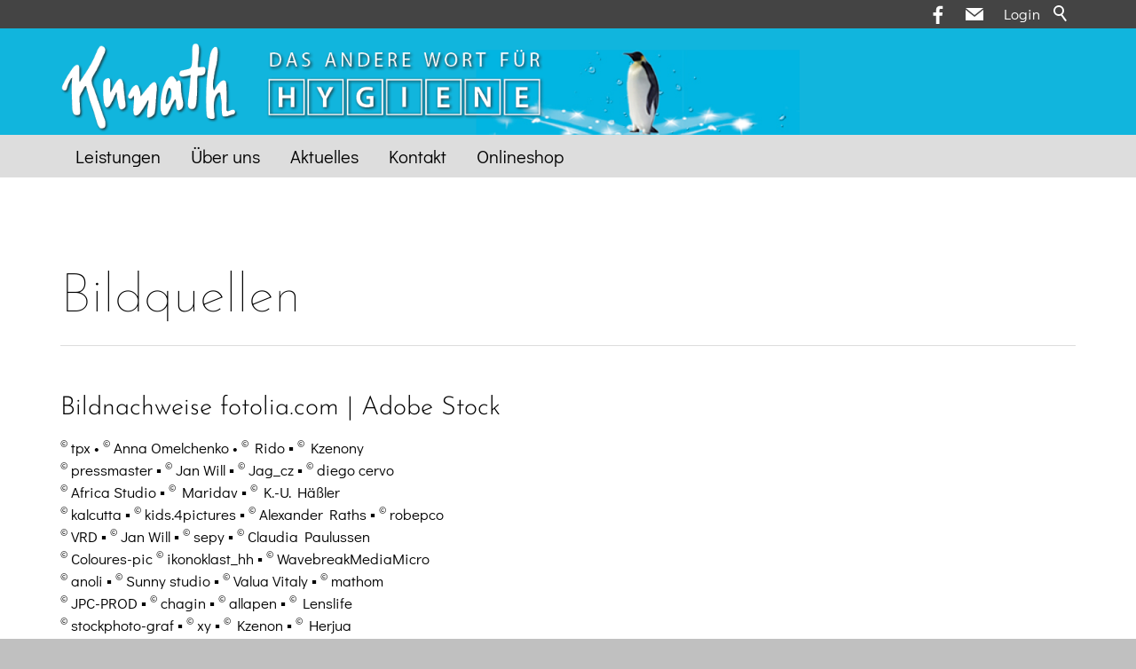

--- FILE ---
content_type: text/html; charset=utf-8
request_url: https://kunath-hygiene.de/de/impressum/Bildquellen.php
body_size: 31513
content:
<!DOCTYPE html>
<html lang="de" class="pagestatus-init no-js no-weditor scrolled-top page_var0 object-default project-de subdir-impressum navId-"><head><meta charset="UTF-8" /><title>Bildquellen</title><!--
      Diese Seite wurde mit Weblication® CMS erstellt.
      Weblication® ist ein Produkt der Scholl Communications AG in 77694 Kehl.
      Weitere Informationen finden Sie unter https://www.weblication.de bzw. https://scholl.de.
    --><meta name="Description" content=""/><meta name="Keywords" content=""/><meta name="Robots" content="noarchive, index, noodp"/><meta name="viewport" content="width=device-width, initial-scale=1"/><meta name="referrer" content="strict-origin-when-cross-origin"/><meta name="Generator" content="Weblication® CMS"/><!--[if IE]><meta http-equiv="x-ua-compatible" content="IE=edge" /><![endif]--><meta name="format-detection" content="telephone=no"/><meta property="twitter:card" content="summary_large_image"/><meta property="twitter:title" content="Bildquellen"/><meta property="twitter:description" content=""/><link rel="alternate" hreflang="de" href="https://www.kunath-hygiene.de/de/impressum/Bildquellen.php"/><link rel="icon" href="/default-wGlobal/wGlobal/layout/images/site-icons/Favicon_Kunath-Hygiene.png"/><script>document.documentElement.className = document.documentElement.className.replace('no-js', 'js');wNavidStandard='';wProjectPath='/de'; </script><!--WNEOUC:<link rel="stylesheet" type="text/css" href="/default-wGlobal/wGlobal/layout/styles/optimized/design_8d2072e8bc0396f96174273f70d9dfea.css?1685531135"/>:WNEOUC--><!--WEOUCO--><style>
@media (min-width: 1200px){}@media (max-width: 1199px){}@media (min-width: 992px){}@media (max-width: 991px){}@media (min-width: 768px){}@media (max-width: 767px){}@media (min-width: 576px){}@media (max-width: 575px){}@media (min-width: 415px){}@media (max-width: 414px){}@font-face{font-family:'DidactGothic';font-style:normal;font-weight:400;src:local('DidactGothic'), local('DidactGothic'), url(/default-wGlobal/wGlobal/layout/webfonts/DidactGothic-Regular.ttf) format('truetype')}@font-face{font-family:'JosefinSans-Light';font-style:light;font-weight:300;src:local('JosefinSans'), local('JosefinSans'), url(/default-wGlobal/wGlobal/layout/webfonts/JosefinSans-Light.ttf) format('truetype')}@font-face{font-family:'JosefinSans-Thin';font-style:Thin;font-weight:100;src:local('JosefinSans'), local('JosefinSans'), url(/default-wGlobal/wGlobal/layout/webfonts/JosefinSans-Thin.ttf) format('truetype')}.isDarkBackground div, .isDarkBackground span, .isDarkBackground p, .isDarkBackground strong, .isDarkBackground em, .isDarkBackground ul, .isDarkBackground li{color:#FFFFFF}.isDarkBackground a, .isDarkBackground a *{color:rgba(255,255,255,0.7)}.isDarkBackground a:hover, .isDarkBackground a *:hover{color:#FFFFFF}.isDarkBackground .accordionHeaderOpener:before, .isDarkBackground .accordionHeaderOpener:after{background-color:#FFFFFF !important}.isDarkBackground .text-sub{color:rgba(255,255,255,0.5)}.isDarkBackground .text-weak{color:rgba(255,255,255,0.5)}.isDarkBackground h1, .isDarkBackground h1 *{color:#FFFFFF}.isDarkBackground h2, .isDarkBackground h2 *{color:#FFFFFF}.isDarkBackground h3, .isDarkBackground h3 *{color:#FFFFFF}.isDarkBackground h4, .isDarkBackground h4 *, .isDarkBackground h5, .isDarkBackground h5 *, .isDarkBackground h6, .isDarkBackground h6 *{color:#FFFFFF}.isDarkBackground .listDefault .listEntryTitle, .isDarkBackground .listSearch .listEntryTitle{color:#FFFFFF}.isDarkBackground .listDefault .listEntryDate, .isDarkBackground .listSearch .listEntryDate{color:rgba(255,255,255,0.4)}.isDarkBackground .listDefault .listEntryDescription, .isDarkBackground .listDefault .listEntryDescription *, .isDarkBackground .listSearch .listEntryDescription, .isDarkBackground .listSearch .listEntryDescription *{color:rgba(255,255,255,0.6)}.isDarkBackground .listDefault .listEntryUrl > a, .isDarkBackground .listSearch .listEntryUrl > a{color:rgba(255,255,255,0.7)}.isDarkBackground .listDefault .listEntryUrl > a:hover, .isDarkBackground .listSearch .listEntryUrl > a:hover{color:#FFFFFF}.isDarkBackground .isLightBackground div, .isDarkBackground .isLightBackground span, .isDarkBackground .isLightBackground p, .isDarkBackground .isLightBackground strong, .isDarkBackground .isLightBackground em, .isDarkBackground .isLightBackground ul, .isDarkBackground .isLightBackground li{color:#000000}.isDarkBackground .isLightBackground a, .isDarkBackground .isLightBackground a *{color:#11b5dd}.isDarkBackground .isLightBackground a:hover, .isDarkBackground .isLightBackground a *:hover{color:rgba(0,0,0,0.8)}.isDarkBackground .isLightBackground .accordionHeaderOpener:before, .isDarkBackground .isLightBackground .accordionHeaderOpener:after{background-color:#000000 !important}.isDarkBackground .isLightBackground .text-sub{color:rgba(0,0,0,0.5)}.isDarkBackground .isLightBackground .text-weak{color:rgba(0,0,0,0.4)}.isDarkBackground .isLightBackground h1, .isDarkBackground .isLightBackground h1 *{color:#000000}.isDarkBackground .isLightBackground h2, .isDarkBackground .isLightBackground h2 *{color:#000000}.isDarkBackground .isLightBackground h3, .isDarkBackground .isLightBackground h3 *{color:#000000}.isDarkBackground .isLightBackground h4, .isDarkBackground .isLightBackground h4 *, .isDarkBackground .isLightBackground h5, .isDarkBackground .isLightBackground h5 *, .isDarkBackground .isLightBackground h6, .isDarkBackground .isLightBackground h6 *{color:#000000}.isDarkBackground .isLightBackground .listDefault .listEntryTitle, .isDarkBackground .isLightBackground .listSearch .listEntryTitle{color:#000000}.isDarkBackground .isLightBackground .listDefault .listEntryDate, .isDarkBackground .isLightBackground .listSearch .listEntryDate{color:rgba(0,0,0,0.4)}.isDarkBackground .isLightBackground .listDefault .listEntryDescription, .isDarkBackground .isLightBackground .listDefault .listEntryDescription *, .isDarkBackground .isLightBackground .listSearch .listEntryDescription, .isDarkBackground .isLightBackground .listSearch .listEntryDescription *{color:rgba(0,0,0,0.6)}.isDarkBackground .isLightBackground .listDefault .listEntryUrl > a, .isDarkBackground .isLightBackground .listSearch .listEntryUrl > a{color:#11b5dd}.isDarkBackground .isLightBackground .listDefault .listEntryUrl > a:hover, .isDarkBackground .isLightBackground .listSearch .listEntryUrl > a:hover{color:rgba(0,0,0,0.8)}#cookieNotice{display:none;position:fixed;z-index:120;top:0;left:0;width:100vw;height:100vh;pointer-events:none;background:none}#cookieNotice #cookieNoticeInner{pointer-events:auto;display:flex;align-items:center;justify-content:center;width:100vw;height:100vh}#cookieNotice #cookieNoticeInner > div{position:relative;left:0;top:0;width:100vw;height:100vh;-webkit-overflow-scrolling:touch;overflow-y:auto;background-color:#F0F0F0;border-top:solid 1px #DDDDDD;box-shadow:0 0 20px rgba(0,0,0,0.6);padding:2rem;text-align:center}#cookieNotice #cookieNoticeInner .elementInfo{padding:1rem}#cookieNotice #cookieNoticeInner .elementInfo *{font-size:0.8rem;line-height:120%}#cookieNotice #cookieNoticeInner button{margin-bottom:0.3rem}#cookieNotice #buttonEditCookieNotice{position:absolute;top:32px;right:4px}#cookieNotice #cookieNoticeSelection .cookieNoticeSelectionEntry{display:inline-block;padding-right:0.5rem}#cookieNotice #cookieNoticeSelection .cookieNoticeSelectionEntry input, #cookieNotice #cookieNoticeSelection .cookieNoticeSelectionEntry label{vertical-align:middle;line-height:20px}#cookieNotice #cookieNoticeSelection .cookieNoticeSelectionEntry label{font-size:0.9rem;color:#000000;padding-left:4px}#cookieNotice #cookieNoticePrivacyDetails{padding:0 0 0.8rem 0}#cookieNotice #cookieNoticePrivacyDetails a{color:#a0a0a0;text-decoration:none;font-size:0.9rem}#cookieNotice #containerRememberDataSecurityPreferences input, #cookieNotice #containerRememberDataSecurityPreferences label{vertical-align:middle;line-height:20px}#cookieNotice #containerRememberDataSecurityPreferences label{font-size:0.9rem;color:rgba(0,0,0,0.5);padding-left:4px}#cookieNotice div#cookieNoticeCloser{cursor:pointer;box-sizing:border-box;display:none;position:absolute;z-index:3;right:0;top:0;width:32px;height:32px;font-size:0;color:transparent;border:none;background-color:transparent;transition:transform 0.3s ease-in-out}#cookieNotice div#cookieNoticeCloser:hover{transition:all 0.3s linear}#cookieNotice div#cookieNoticeCloser:before{content:'';position:absolute;left:0;width:26px;height:11px;margin:6px 0 0 3px;border-top:solid 2px #000000;transform:rotate(45deg);transform-origin:2px 5px}#cookieNotice div#cookieNoticeCloser:after{content:'';position:absolute;left:0;width:26px;height:20px;margin:6px 0 0 4px;border-bottom:solid 2px #000000;transform:rotate(-45deg);transform-origin:2px 16px}#cookieNotice.hasOpenedByClick #cookieNoticeCloser{display:block}#cookieNotice.infoOnly #cookieNoticeCloser{display:block}#cookieNotice.infoOnly button#cookieNoticeCloser{margin-left:5px;display:inline-block}@media (min-width: 768px){#cookieNotice #cookieNoticeInner > div{width:50vw;height:auto;max-height:96%}}#cookieNotice.bottom #cookieNoticeInner{position:fixed;display:block;bottom:0;width:100%;height:auto}#cookieNotice.bottom #cookieNoticeInner > div{position:relative;left:0;bottom:0;width:100%;height:auto;-webkit-overflow-scrolling:touch;overflow-y:auto;background-color:#F0F0F0;border-top:solid 1px #DDDDDD;box-shadow:0 0 20px rgba(0,0,0,0.6);padding:1rem;text-align:center}#cookieNotice.bottom #cookieNoticeCloser{display:block}#cookieNotice.blockPage{pointer-events:auto;background:rgba(0,0,0,0.2)}html.embedpage-body-open{overflow:hidden}@media (min-width:360px){}html.ios .wLightbox .wLightboxOuter .wLightboxInner{-webkit-overflow-scrolling:touch;overflow-y:scroll}@media (min-width: 768px){}@media (min-width: 768px){}@media (min-width: 768px){}@media (min-width: 768px){}@media (min-width: 768px){}@media (min-width: 768px){}@media (min-width: 1200px){}@media (min-width: 768px){}@media print{}html:lang(en) .wReaderPanelEmbed .wButtonStartReading:before{content:'Read aloud'}html:lang(en) .wReaderPanelEmbed .wButtonStopReading:before{content:'Stop'}#blockHeader #scrollProgress{position:absolute}#blockHeader{width:100%;padding:0;background:#11b5dd;position:relative;z-index:1;position:fixed;z-index:100;top:0}#blockHeader #blockHeaderBefore{height:32px;width:100%;line-height:32px;color:#FFFFFF;background:#444444;padding:0}#blockHeader #blockHeaderBefore #blockHeaderBeforeInner{position:relative}#blockHeader #blockHeaderBefore #blockHeaderBeforeInner .wConfigMaskOpener{opacity:0.2;transition:opacity 0.2s linear}#blockHeader #blockHeaderBefore #blockHeaderBeforeInner .wConfigMaskOpener:hover{opacity:1}#blockHeader #blockHeaderBefore #searchBox{position:absolute}#blockHeader #blockHeaderBefore #searchBox .searchBoxContainer{display:block;position:relative;height:32px;width:32px}#blockHeader #blockHeaderBefore #searchBox .searchBoxContainer .searchBoxLabel{display:block}#blockHeader #blockHeaderBefore #searchBox .searchBoxContainer .searchBoxLabel > label{font-size:0;display:block}#blockHeader #blockHeaderBefore #searchBox .searchBoxContainer .searchBoxLabel > label:before{content:'';pointer-events:none;position:absolute;top:6px;left:7px;width:12px;height:12px;border:solid 2px #FFFFFF;border-radius:50%;z-index:11}#blockHeader #blockHeaderBefore #searchBox .searchBoxContainer .searchBoxLabel > label:after{content:'';pointer-events:none;position:absolute;top:5px;left:5px;width:9px;height:2px;background-color:#FFFFFF;transform:rotate(54deg);margin-top:14px;margin-left:9px;z-index:11}#blockHeader #blockHeaderBefore #searchBox .searchBoxContainer .searchBoxElement .searchTerm{position:absolute;cursor:pointer;z-index:10;top:2px;right:0;width:32px;height:28px;line-height:26px;margin:0;padding:0 4px;opacity:0;border:solid 1px #DDDDDD;transition:all 0.3s linear}#blockHeader #blockHeaderBefore #searchBox .searchBoxContainer .searchBoxElement .searchTerm:focus{width:120px;right:32px;opacity:1}#blockHeader #blockHeaderBefore #searchBox .searchBoxContainer .searchBoxElement #searchSuggestOuter{display:none}#blockHeader #blockHeaderBefore #searchBox .searchBoxContainer .searchBoxElement.hasFocus #searchSuggestOuter{display:block;position:absolute;top:29px;right:32px;z-index:20;background-color:#FFFFFF;color:#000000;border:solid 1px #DDDDDD}#blockHeader #blockHeaderBefore #searchBox .searchBoxContainer .searchBoxElement.hasFocus #searchSuggestOuter .searchSuggestEntry{padding:2px 6px;cursor:pointer}#blockHeader #blockHeaderBefore #searchBox .searchBoxContainer .searchBoxElement.hasFocus #searchSuggestOuter .searchSuggestEntry:first-child{padding:4px 6px 2px 6px}#blockHeader #blockHeaderBefore #searchBox .searchBoxContainer .searchBoxElement.hasFocus #searchSuggestOuter .searchSuggestEntry:last-child{padding:2px 6px 4px 6px}#blockHeader #blockHeaderBefore #searchBox .searchBoxContainer .searchBoxElement.hasFocus #searchSuggestOuter .searchSuggestEntry:hover{background-color:#F0F0F0}#blockHeader #blockHeaderBefore #searchBox .searchBoxContainer #searchSubmit{display:none}#blockHeader #blockHeaderBefore #searchBox{position:relative;float:right}#blockHeader #blockHeaderMain{height:45px}#blockHeader #blockHeaderMain #blockHeaderMainInner{max-width:1300px;position:relative;margin:0 auto}#blockHeader #blockHeaderMain #logo{position:absolute;z-index:2;margin:0px 0 0 1rem}#blockHeader #blockHeaderMain #logo > img, #blockHeader #blockHeaderMain #logo > svg{height:45px;width:auto;display:block}#blockHeader #blockHeaderMain #logo .logoImgFull{display:none}#blockHeader #blockHeaderMain #logo .logoImgOnScroll{display:none}#blockHeader #blockHeaderMain #blockHeaderMainContent{display:none}@media only screen and (max-width: 991px){#blockHeader #blockHeaderAfter #blockHeaderAfterInner{position:absolute;width:32px;height:32px;right:8px;top:40px}#blockHeader #blockHeaderAfter #blockHeaderAfterInner html.navmenu-open{overflow:hidden}#blockHeader #blockHeaderAfter #blockHeaderAfterInner #navigationMain{width:100%;position:relative}#blockHeader #blockHeaderAfter #blockHeaderAfterInner #navigationMain > nav > div{display:block;position:fixed;top:0;left:0;width:100vw;height:0;margin-bottom:1rem;padding:0 1rem;overflow:auto;background-color:#F0F0F0;transition:all 0.3s ease-in-out}.navmenu-open #blockHeader #blockHeaderAfter #blockHeaderAfterInner #navigationMain > nav > div{display:block;height:600px;height:calc(100vh - 77px)}#blockHeader #blockHeaderAfter #blockHeaderAfterInner #navigationMain ul{list-style-type:none;margin:0;padding:0}#blockHeader #blockHeaderAfter #blockHeaderAfterInner #navigationMain li{position:relative;display:block;margin:0;padding:0}#blockHeader #blockHeaderAfter #blockHeaderAfterInner #navigationMain li > a{display:block;text-decoration:none;text-align:left}#blockHeader #blockHeaderAfter #blockHeaderAfterInner #navigationMain li > ul{display:none}#blockHeader #blockHeaderAfter #blockHeaderAfterInner #navigationMain li.selected > ul, #blockHeader #blockHeaderAfter #blockHeaderAfterInner #navigationMain li.descendantSelected > ul{display:block}#blockHeader #blockHeaderAfter #blockHeaderAfterInner #navigationMain > nav > div > ul{max-width:1200px;margin:0 auto}#blockHeader #blockHeaderAfter #blockHeaderAfterInner #navigationMain > nav > div > ul > li > a{font-size:1.7rem;line-height:2.6rem;color:#000000;background-color:transparent;padding:0.7rem 3rem 0.7rem 1rem}#blockHeader #blockHeaderAfter #blockHeaderAfterInner #navigationMain > nav > div > ul > li.selected > a, #blockHeader #blockHeaderAfter #blockHeaderAfterInner #navigationMain > nav > div > ul > li.descendantSelected > a{color:#000000;background-color:transparent}#blockHeader #blockHeaderAfter #blockHeaderAfterInner #navigationMain > nav > div > ul > li:hover > a{color:#000000;background-color:transparent}#blockHeader #blockHeaderAfter #blockHeaderAfterInner #navigationMain > nav > div > ul > li > a:active{color:#000000;background-color:rgba(0,0,0,0.05)}#blockHeader #blockHeaderAfter #blockHeaderAfterInner #navigationMain > nav > div > ul > li span.navpointToggler{position:absolute;cursor:pointer;right:0;top:0;width:32px;height:2.6rem;padding:0.7rem;padding-right:0;box-sizing:content-box}#blockHeader #blockHeaderAfter #blockHeaderAfterInner #navigationMain > nav > div > ul > li span.navpointToggler:before, #blockHeader #blockHeaderAfter #blockHeaderAfterInner #navigationMain > nav > div > ul > li span.navpointToggler:after{transition:all 0.3s ease-in-out;content:'';position:absolute;margin:21px 0 0 5px;display:block;width:14px;height:2px;background-color:#000000;transform:rotate(40deg)}#blockHeader #blockHeaderAfter #blockHeaderAfterInner #navigationMain > nav > div > ul > li span.navpointToggler:after{margin:21px 0 0 15px;transform:rotate(-40deg)}#blockHeader #blockHeaderAfter #blockHeaderAfterInner #navigationMain > nav > div > ul > li span.navpointToggler.open:before{transform:rotate(-40deg)}#blockHeader #blockHeaderAfter #blockHeaderAfterInner #navigationMain > nav > div > ul > li span.navpointToggler.open:after{transform:rotate(40deg)}#blockHeader #blockHeaderAfter #blockHeaderAfterInner #navigationMain > nav > div > ul > li > ul > li > a{font-size:1.0rem;line-height:1.6rem;color:#000000;background-color:transparent;padding:0.3rem 3rem 0.3rem 2rem}#blockHeader #blockHeaderAfter #blockHeaderAfterInner #navigationMain > nav > div > ul > li > ul > li.selected > a, #blockHeader #blockHeaderAfter #blockHeaderAfterInner #navigationMain > nav > div > ul > li > ul > li.descendantSelected > a{color:#000000;background-color:transparent}#blockHeader #blockHeaderAfter #blockHeaderAfterInner #navigationMain > nav > div > ul > li > ul > li:hover > a{color:#000000;background-color:transparent}#blockHeader #blockHeaderAfter #blockHeaderAfterInner #navigationMain > nav > div > ul > li > ul > li > a:active{color:#000000;background-color:rgba(0,0,0,0.05)}#blockHeader #blockHeaderAfter #blockHeaderAfterInner #navigationMain > nav > div > ul > li > ul > li span.navpointToggler{height:1.6rem;padding:0.3rem;padding-right:0}#blockHeader #blockHeaderAfter #blockHeaderAfterInner #navigationMain > nav > div > ul > li > ul > li span.navpointToggler:before, #blockHeader #blockHeaderAfter #blockHeaderAfterInner #navigationMain > nav > div > ul > li > ul > li span.navpointToggler:after{margin-top:13px}#blockHeader #blockHeaderAfter #blockHeaderAfterInner #navigationMain > nav > div > ul > li > ul > li > ul > li > a{font-size:0.8rem;line-height:1.2rem;color:#000000;background-color:transparent;padding:0.2rem 3rem 0.2rem 3rem}#blockHeader #blockHeaderAfter #blockHeaderAfterInner #navigationMain > nav > div > ul > li > ul > li > ul > li.selected > a, #blockHeader #blockHeaderAfter #blockHeaderAfterInner #navigationMain > nav > div > ul > li > ul > li > ul > li.descendantSelected > a{color:#000000;background-color:transparent}#blockHeader #blockHeaderAfter #blockHeaderAfterInner #navigationMain > nav > div > ul > li > ul > li > ul > li:hover > a{color:#000000;background-color:transparent}#blockHeader #blockHeaderAfter #blockHeaderAfterInner #navigationMain > nav > div > ul > li > ul > li > ul > li > a:active{color:#000000;background-color:rgba(0,0,0,0.05)}#blockHeader #blockHeaderAfter #blockHeaderAfterInner #navigationMain > nav > div > ul > li > ul > li > ul > li span.navpointToggler{height:1.2rem;padding:0.2rem;padding-right:0}#blockHeader #blockHeaderAfter #blockHeaderAfterInner #navigationMain > nav > div > ul > li > ul > li > ul > li > ul > li > a{font-size:0.7rem;line-height:1.2rem;color:#000000;background-color:transparent;padding:0.1rem 3rem 0.1rem 4rem}#blockHeader #blockHeaderAfter #blockHeaderAfterInner #navigationMain > nav > div > ul > li > ul > li > ul > li > ul > li.selected > a, #blockHeader #blockHeaderAfter #blockHeaderAfterInner #navigationMain > nav > div > ul > li > ul > li > ul > li > ul > li.descendantSelected > a{color:#000000;background-color:transparent}#blockHeader #blockHeaderAfter #blockHeaderAfterInner #navigationMain > nav > div > ul > li > ul > li > ul > li > ul > li:hover > a{color:#000000;background-color:transparent}#blockHeader #blockHeaderAfter #blockHeaderAfterInner #navigationMain > nav > div > ul > li > ul > li > ul > li > ul > li > a:active{color:#000000;background-color:rgba(0,0,0,0.05)}#blockHeader #blockHeaderAfter #blockHeaderAfterInner #navigationMain > nav > div > ul > li > ul > li > ul > li > ul > li span.navpointToggler{height:1.2rem;padding:0.2rem;padding-right:0}#blockHeader #blockHeaderAfter #blockHeaderAfterInner #navigationMain #navigationMainToggler{display:block;position:absolute;top:0;right:0;margin:0 0 0 0;cursor:pointer;width:32px;height:32px}#blockHeader #blockHeaderAfter #blockHeaderAfterInner #navigationMain #navigationMainToggler > div:first-child{display:none;padding:12px 38px 12px 16px;color:#000000;text-decoration:none;font-size:1.7rem;text-transform:uppercase}#blockHeader #blockHeaderAfter #blockHeaderAfterInner #navigationMain #navigationMainToggler > div:last-child{position:relative;width:32px;height:32px}#blockHeader #blockHeaderAfter #blockHeaderAfterInner #navigationMain #navigationMainToggler > div:last-child:before{content:'';position:absolute;width:26px;height:11px;margin:6px 0 0 3px;border-top:solid 2px #000000;border-bottom:solid 2px #000000;transition:all 0.3s linear, border-color 0.3s 0.3s linear}#blockHeader #blockHeaderAfter #blockHeaderAfterInner #navigationMain #navigationMainToggler > div:last-child:after{content:'';position:absolute;width:26px;height:20px;margin:6px 0 0 3px;border-bottom:solid 2px #000000;transition:all 0.3s linear}#blockHeader #blockHeaderAfter #blockHeaderAfterInner #navigationMain #navigationMainToggler.open > div:last-child:before{transform:rotate(45deg);transform-origin:top left;margin-left:8px;border-bottom-color:transparent;transition:all 0.3s linear, border-color 0.1s linear}#blockHeader #blockHeaderAfter #blockHeaderAfterInner #navigationMain #navigationMainToggler.open > div:last-child:after{transform:rotate(-45deg);transform-origin:bottom left;margin-left:8px}#blockHeader #blockHeaderAfter #blockHeaderAfterInner #navigationMain .navLevelEmbed{display:none;position:absolute;z-index:101;width:100%;max-height:calc(100vh - 45px - 36px);left:0;margin:calc(120px / 2 + 24px) 0 0 0;padding:40px 40px 40px 40px;overflow:auto;background-color:#F0F0F0;border-style:solid;border-width:1px;border-color:#F0F0F0;color:#000000}#blockHeader #blockHeaderAfter #blockHeaderAfterInner #navigationMain .navLevelEmbed .elementSection, #blockHeader #blockHeaderAfter #blockHeaderAfterInner #navigationMain .navLevelEmbed .elementSectionObjectContactPerson{padding:0 !important}#blockHeader #blockHeaderAfter #blockHeaderAfterInner #beButtonEditNavigation{right:32px}#blockHeader #blockHeaderAfter #blockHeaderAfterInner #beButtonEditNavigation .wglButtonCaption{display:none}#blockHeader #blockHeaderAfter #blockHeaderAfterInner nav > div{margin-top:77px}}@media (min-width: 992px) and (max-width: 991px){.navmenu-open #blockHeader #blockHeaderAfter #blockHeaderAfterInner #navigationMain > nav > div{height:calc(100vh - 200px - 32px)}}@media only screen and (min-width: 576px){#blockHeader #blockHeaderMain #logo{margin:0px 0 0 1rem}}@media only screen and (min-width: 992px){#blockHeader #blockHeaderBefore{display:block;height:32px;line-height:32px;background:#444444;padding:0 4rem;float:none}#blockHeader #blockHeaderBefore:after{display:table;overflow:hidden;visibility:hidden;clear:both;content:"";height:0;font-size:0;line-height:0}#blockHeader #blockHeaderBefore #blockHeaderBeforeInner{position:relative;margin:0 auto;max-width:1300px}#blockHeader #blockHeaderAfter{display:block;height:48px;background:#DDDDDD;padding:0 4rem}#blockHeader #blockHeaderAfter:after{display:table;overflow:hidden;visibility:hidden;clear:both;content:"";height:0;font-size:0;line-height:0}#blockHeader #blockHeaderAfter #blockHeaderAfterInner{position:relative;margin:0 auto;max-width:1300px}#blockHeader #blockHeaderAfter #blockHeaderAfterInner #navigationMainToggler{display:none}#blockHeader #blockHeaderAfter #blockHeaderAfterInner #navigationMain{background-color:transparent;user-select:none;-webkit-user-select:none;-moz-user-select:none;-ms-user-select:none;width:100%}#blockHeader #blockHeaderAfter #blockHeaderAfterInner #navigationMain ul{list-style-type:none;margin:0;padding:0}#blockHeader #blockHeaderAfter #blockHeaderAfterInner #navigationMain span.navpointToggler{pointer-events:none}#blockHeader #blockHeaderAfter #blockHeaderAfterInner #navigationMain .navlayerBackParentTitle, #blockHeader #blockHeaderAfter #blockHeaderAfterInner #navigationMain .navlayerBackTitle, #blockHeader #blockHeaderAfter #blockHeaderAfterInner #navigationMain .navlayerTitle, #blockHeader #blockHeaderAfter #blockHeaderAfterInner #navigationMain .navlayerCloser{display:none}#blockHeader #blockHeaderAfter #blockHeaderAfterInner #navigationMain > nav > div li{display:block;margin:0;padding:0}#blockHeader #blockHeaderAfter #blockHeaderAfterInner #navigationMain > nav > div li > a{display:block;text-decoration:none}#blockHeader #blockHeaderAfter #blockHeaderAfterInner #navigationMain > nav > div li > span.navpointToggler{display:none}#blockHeader #blockHeaderAfter #blockHeaderAfterInner #navigationMain > nav > div li > ul{display:none;position:absolute;z-index:80}#blockHeader #blockHeaderAfter #blockHeaderAfterInner #navigationMain > nav > div > ul[data-source='meta']{display:none}#blockHeader #blockHeaderAfter #blockHeaderAfterInner #navigationMain > nav > div > ul > li{float:left}#blockHeader #blockHeaderAfter #blockHeaderAfterInner #navigationMain > nav > div > ul > li[data-source='meta']{display:none}#blockHeader #blockHeaderAfter #blockHeaderAfterInner #navigationMain > nav > div > ul > li > a{font-family:inherit;font-size:1.2rem;color:#000000;background-color:transparent;padding:0rem 1rem;line-height:48px}#blockHeader #blockHeaderAfter #blockHeaderAfterInner #navigationMain > nav > div > ul > li.selected > a, #blockHeader #blockHeaderAfter #blockHeaderAfterInner #navigationMain > nav > div > ul > li.descendantSelected > a{color:#000000;background-color:transparent}#blockHeader #blockHeaderAfter #blockHeaderAfterInner #navigationMain > nav > div > ul > li:hover > a{color:#000000;background-color:transparent}#blockHeader #blockHeaderAfter #blockHeaderAfterInner #navigationMain > nav > div > ul > li > a:active{color:#000000;background-color:transparent}#blockHeader #blockHeaderAfter #blockHeaderAfterInner #navigationMain > nav > div > ul > li ul{width:280px;background-color:#F0F0F0;border-style:solid;border-width:0px;border-color:#F0F0F0}#blockHeader #blockHeaderAfter #blockHeaderAfterInner #navigationMain > nav > div > ul > li ul > li{position:relative}#blockHeader #blockHeaderAfter #blockHeaderAfterInner #navigationMain > nav > div > ul > li ul > li > a{font-family:inherit;font-size:0.8rem;color:#000000;background-color:transparent;padding:0.5rem 1rem}#blockHeader #blockHeaderAfter #blockHeaderAfterInner #navigationMain > nav > div > ul > li ul > li.selected > a, #blockHeader #blockHeaderAfter #blockHeaderAfterInner #navigationMain > nav > div > ul > li ul > li.descendantSelected > a{color:#000000;background-color:transparent}#blockHeader #blockHeaderAfter #blockHeaderAfterInner #navigationMain > nav > div > ul > li ul > li:hover > a{color:#000000;background-color:rgba(0,0,0,0.02)}#blockHeader #blockHeaderAfter #blockHeaderAfterInner #navigationMain > nav > div > ul > li ul > li > a:active{color:#000000;background-color:rgba(0,0,0,0.05)}#blockHeader #blockHeaderAfter #blockHeaderAfterInner #navigationMain > nav > div > ul > li ul > li ul{top:-0px;right:calc(-100% - 2 * 0px);width:calc(100% + 1 * 0px)}#blockHeader #blockHeaderAfter #blockHeaderAfterInner #navigationMain > nav > div > ul > li ul > li ul > li{position:relative}#blockHeader #blockHeaderAfter #blockHeaderAfterInner #navigationMain > nav > div > ul > li ul > li ul > li > a{font-family:inherit;font-size:0.8rem;color:#000000;background-color:transparent;padding:0.5rem 1rem}#blockHeader #blockHeaderAfter #blockHeaderAfterInner #navigationMain > nav > div > ul > li ul > li ul > li.selected > a, #blockHeader #blockHeaderAfter #blockHeaderAfterInner #navigationMain > nav > div > ul > li ul > li ul > li.descendantSelected > a{color:#000000;background-color:transparent}#blockHeader #blockHeaderAfter #blockHeaderAfterInner #navigationMain > nav > div > ul > li ul > li ul > li:hover > a{color:#000000;background-color:rgba(0,0,0,0.02)}#blockHeader #blockHeaderAfter #blockHeaderAfterInner #navigationMain > nav > div > ul > li ul > li ul > li > a:active{color:#000000;background-color:rgba(0,0,0,0.05)}#blockHeader #blockHeaderAfter #blockHeaderAfterInner #navigationMain > nav > div > ul > li ul > li ul > li ul{top:-0px;right:calc(-100% - 2 * 0px);width:calc(100% + 1 * 0px)}#blockHeader #blockHeaderAfter #blockHeaderAfterInner #navigationMain > nav > div > ul > li ul > li ul > li ul > li{position:relative}#blockHeader #blockHeaderAfter #blockHeaderAfterInner #navigationMain > nav > div > ul > li ul > li ul > li ul > li > a{font-family:inherit;font-size:0.8rem;color:#000000;background-color:transparent;padding:0.5rem 1rem}#blockHeader #blockHeaderAfter #blockHeaderAfterInner #navigationMain > nav > div > ul > li ul > li ul > li ul > li.selected > a, #blockHeader #blockHeaderAfter #blockHeaderAfterInner #navigationMain > nav > div > ul > li ul > li ul > li ul > li.descendantSelected > a{color:#000000;background-color:transparent}#blockHeader #blockHeaderAfter #blockHeaderAfterInner #navigationMain > nav > div > ul > li ul > li ul > li ul > li:hover > a{color:#000000;background-color:rgba(0,0,0,0.02)}#blockHeader #blockHeaderAfter #blockHeaderAfterInner #navigationMain > nav > div > ul > li ul > li ul > li ul > li > a:active{color:#000000;background-color:rgba(0,0,0,0.05)}#blockHeader #blockHeaderAfter #blockHeaderAfterInner #navigationMain > nav > div > ul > li ul > li ul > li ul > li:hover > ul{display:block}#blockHeader #blockHeaderAfter #blockHeaderAfterInner #navigationMain > nav > div > ul > li ul > li ul > li ul > li.childs.open > .navpointToggler{display:block}#blockHeader #blockHeaderAfter #blockHeaderAfterInner #navigationMain > nav > div > ul > li ul > li ul > li:hover > ul{display:block}#blockHeader #blockHeaderAfter #blockHeaderAfterInner #navigationMain > nav > div > ul > li ul > li ul > li.childs.open > .navpointToggler{display:block}#blockHeader #blockHeaderAfter #blockHeaderAfterInner #navigationMain > nav > div > ul > li ul > li:hover > ul{display:block}#blockHeader #blockHeaderAfter #blockHeaderAfterInner #navigationMain > nav > div > ul > li ul > li.childs.open > .navpointToggler{display:block}#blockHeader #blockHeaderAfter #blockHeaderAfterInner #navigationMain > nav > div > ul > li ul.subleftside > li > ul{right:100%}#blockHeader #blockHeaderAfter #blockHeaderAfterInner #navigationMain > nav > div > ul > li ul.subleftside > li.childs > a{padding-left:32px}html:not([data-navigationlayeropentype='click']) #blockHeader #blockHeaderAfter #blockHeaderAfterInner #navigationMain > nav > div > ul > li:not(.hasMegaDropdown):hover > ul{display:block}html[data-navigationlayeropentype='click'] #blockHeader #blockHeaderAfter #blockHeaderAfterInner #navigationMain > nav > div > ul > li.clicked:not(.hasMegaDropdown) > ul{display:block}#blockHeader #blockHeaderAfter #blockHeaderAfterInner #navigationMain .navpointToggler{position:absolute;display:block;right:0;top:9px;width:32px;height:24px;cursor:pointer}#blockHeader #blockHeaderAfter #blockHeaderAfterInner #navigationMain .navpointToggler:before, #blockHeader #blockHeaderAfter #blockHeaderAfterInner #navigationMain .navpointToggler:after{content:'';position:absolute;display:block;width:9px;height:1px;margin:9px 0 0 12px;background-color:#000000;transform:rotate(50deg)}#blockHeader #blockHeaderAfter #blockHeaderAfterInner #navigationMain .navpointToggler:after{margin:15px 0 0 12px;transform:rotate(-50deg)}#blockHeader #blockHeaderAfter #blockHeaderAfterInner #navigationMain .subleftside > li > .navpointToggler{right:auto;left:0}#blockHeader #blockHeaderAfter #blockHeaderAfterInner #navigationMain .subleftside > li > .navpointToggler:before{transform:rotate(-50deg)}#blockHeader #blockHeaderAfter #blockHeaderAfterInner #navigationMain .subleftside > li > .navpointToggler:after{transform:rotate(50deg)}#blockHeader #blockHeaderAfter #blockHeaderAfterInner #navigationMain .navLevelEmbed{display:none;position:absolute;z-index:101;width:100%;max-height:calc(100vh - 45px - 36px);left:0;margin:0;padding:40px 40px 40px 40px;overflow:auto;background-color:#F0F0F0;border-style:solid;border-width:0px;border-color:#F0F0F0;color:#000000}#blockHeader #blockHeaderAfter #blockHeaderAfterInner #navigationMain .navLevelEmbed .elementSection, #blockHeader #blockHeaderAfter #blockHeaderAfterInner #navigationMain .navLevelEmbed .elementSectionObjectContactPerson{padding:0 !important}#blockHeader #blockHeaderAfter #blockHeaderAfterInner #navigationMain > nav > div > ul{float:left}#blockHeader #blockHeaderMain{height:120px;padding:0 4rem}#blockHeader #blockHeaderMain #logo{margin:0px 0 0 0;margin-top:0px}#blockHeader #blockHeaderMain #logo .logoImg{display:none}#blockHeader #blockHeaderMain #logo .logoImgFull{display:block}#blockHeader #blockHeaderMain #logo .logoImgOnScroll{display:none}#blockHeader #blockHeaderMain #logo > img, #blockHeader #blockHeaderMain #logo > svg{display:block;height:120px}#blockHeader #blockHeaderMain #blockHeaderMainContent{display:block;position:absolute;top:36px;right:0;right:0}}html{overflow-y:scroll;-webkit-text-size-adjust:100%;font-size:17px}html.zoom-l{font-size:22.1px}@media only screen and (min-width: 768px){html{font-size:17px}html.zoom-l{font-size:22.1px}}@media only screen and (min-width: 992px){html{font-size:17px}html.zoom-l{font-size:22.1px}}@media only screen and (min-width: 1200px){html{font-size:17px}html.zoom-l{font-size:22.1px}}body{margin:0;padding:0;font-family:DidactGothic, Arial, Helvetica, Sans-serif;font-size:1rem;line-height:150%;color:#000000;background:#C0C0C0;-webkit-tap-highlight-color:transparent}body.bodyBlank{background:none;background-color:transparent}@media only screen and (min-width: 992px){#blockPage{margin-top:0;margin-bottom:0}}#blockBody{background:#FFFFFF;margin:0 auto;padding-top:45px}@media only screen and (min-width: 992px){#blockBody{padding-top:200px}}#blockBodyBefore{position:relative}@media only screen and (min-width: 992px){}#blockMain{position:relative;margin:0 auto;max-width:100%}@media only screen and (min-width: 992px){}#blockContent{display:block;position:relative}#blockContent > div > .elementContent, #blockContent > div > .elementText, #blockContent > div > .elementPicture, #blockContent > div > .elementNavigation, #blockContent > div > .elementLink, #blockContent > div > .elementHeadline, #blockContent > div > .elementDataFragment_var350, #blockContent > div > .elementBox, #blockContent > div > div.wWebtagGroup > div > div > div > .elementContent, #blockContent > div > div.wWebtagGroup > div > div > div > .elementText, #blockContent > div > div.wWebtagGroup > div > div > div > .elementPicture, #blockContent > div > div.wWebtagGroup > div > div > div > .elementNavigation, #blockContent > div > div.wWebtagGroup > div > div > div > .elementLink, #blockContent > div > div.wWebtagGroup > div > div > div > .elementHeadline, #blockContent > div > div.wWebtagGroup > div > div > div > .elementDataFragment_var350, #blockContent > div > div.wWebtagGroup > div > div > div > .elementBox{margin-left:20px;margin-right:20px}@media only screen and (min-width: 992px){#blockContent > div > .elementContent, #blockContent > div > .elementText, #blockContent > div > .elementPicture, #blockContent > div > .elementNavigation, #blockContent > div > .elementLink, #blockContent > div > .elementHeadline, #blockContent > div > .elementDataFragment_var350, #blockContent > div > .elementBox, #blockContent > div > div.wWebtagGroup > div > div > div > .elementContent, #blockContent > div > div.wWebtagGroup > div > div > div > .elementText, #blockContent > div > div.wWebtagGroup > div > div > div > .elementPicture, #blockContent > div > div.wWebtagGroup > div > div > div > .elementNavigation, #blockContent > div > div.wWebtagGroup > div > div > div > .elementLink, #blockContent > div > div.wWebtagGroup > div > div > div > .elementHeadline, #blockContent > div > div.wWebtagGroup > div > div > div > .elementDataFragment_var350, #blockContent > div > div.wWebtagGroup > div > div > div > .elementBox{max-width:1300px;margin-left:auto;margin-right:auto}}#blockAfter{position:relative}@media only screen and (min-width: 992px){}#blockFooter{display:block;clear:both;position:relative;margin:0 auto}#blockFooter h1, #blockFooter h2, #blockFooter h3, #blockFooter h4, #blockFooter h5, #blockFooter h6{font-weight:normal}#blockFooter a{text-decoration:none;line-height:188%}#blockFooter a:before{margin-top:7px}.object-singlepage #blockHeader{background-color:#F0F0F0}.page_var0 #blockMain{max-width:100%;margin:0 auto}@media only screen and (min-width: 576px){}@media only screen and (min-width: 992px){}@media only screen and (min-width: 992px){}@media only screen and (min-width: 576px){}@media only screen and (min-width: 992px){}@media only screen and (min-width: 992px){}@media only screen and (min-width: 576px){}@media only screen and (min-width: 992px){}@media only screen and (min-width: 992px){}@media only screen and (min-width: 576px){}@media only screen and (min-width: 992px){}@media only screen and (min-width: 1200px){}@media only screen and (min-width: 992px){}@media only screen and (min-width: 1200px){}@media only screen and (min-width: 992px){}@media only screen and (min-width: 1200px){}.page_var400 #blockHeader{max-width:none;z-index:3}.scrolled-top.page_var400 #blockHeader{background-color:transparent}.page_var400 #blockHeader #blockHeaderBefore{display:none}.scrolldirection-down.page_var400 #blockHeader, .scrolldirection-up.page_var400 #blockHeader{background:#11b5dd}.page_var400.weditor #blockHeader{position:relative}.page_var500 #blockHeader{max-width:none;z-index:3}.scrolled-top.page_var500 #blockHeader{background-color:transparent}.page_var500 #blockHeader #blockHeaderBefore{display:none}.page_var500 #blockHeader #navigationMain{display:none}.scrolldirection-down.page_var500 #blockHeader, .scrolldirection-up.page_var500 #blockHeader{background:#11b5dd}.page_var500.weditor #blockHeader{position:relative}.page_var730 #blockHeader{display:none}.page_var740 #blockHeader{display:none}p.small{font-size:0.5rem;line-height:100%}.elementContainerStandard:after, .elementBox > .boxInner:after, #blockFooter:after, #blockMain:after, #blockBody:after, #blockHeader:after{display:table;overflow:hidden;visibility:hidden;clear:both;content:".";height:0;font-size:0;line-height:0}picture{line-height:0}picture img{max-width:100%}picture[data-lazyloading='1'] img.wglLazyLoadInit{background:transparent}html{box-sizing:border-box}*, *:before, *:after{box-sizing:inherit}img .picture{margin:0;height:auto;max-width:100%;vertical-align:bottom}img .pictureLeft{float:left;margin:0 24px 10px 0;height:auto;max-width:100%;vertical-align:bottom}img .pictureCenter{margin:0 24px 4px 0;height:auto;max-width:100%;vertical-align:bottom}img .pictureRight{float:right;margin:0 0 4px 24px;height:auto;max-width:100%;vertical-align:bottom}p{margin:0 0 1rem 0}ul{margin:0;padding:0;list-style:none}ol, ul{margin:0;padding:0}li{margin:0;padding:0}dt, dd{margin:0;padding:0}hr{margin:0 0 10px 0;border-color:#DDDDDD;border-style:solid none none none;height:0px}acronym, abbr{border-bottom:dotted 2px #11b5dd}blockquote{border-left:solid 4px #DDDDDD;padding-left:1rem}sup{font-size:70% !important;line-height:0 !important;vertical-align:super}a{text-decoration:underline;color:#11b5dd}a > span{color:inherit !important}#blockFooter a{text-decoration:none}a.downloadIcon > span:first-child, a.iconUrl > span:first-child, a.iconUrlBefore:before, a.intern:before, a.extern:before, a.box:before, a.boxPicture:before, a.download:before, a.html:before, a.link-pdf:before, a.pdf:before, a.doc:before, a.xls:before, a.audio:before, a.video:before, a.next:before, a.back:before, a.wpst:before, a.mail:before, a.wpst:before, span.phone:before, a.phone:before, span.fax:before, a.fax:before, span.mobile:before, a.mobile:before, a.maps:before, a.rss:before, a.vcf:before, a.ical:before{content:'';display:inline-block;outline:none;margin:4px 5px 0 0;width:16px;height:16px;vertical-align:top;background-position:0 0;background-repeat:no-repeat;flex:none}a.next > span, a.intern > span, a.extern > span, a.box > span, a.boxPicture > span, a.download > span, a.html > span, a.pdf > span, a.doc > span, a.xls > span, a.audio > span, a.video > span, a.next > span, a.back > span, a.wpst > span, a.mail > span, a.wpst > span, span.phone > span, a.phone > span, span.fax > span, a.fax > span, span.mobile > span, a.mobile > span, a.maps > span, a.rss > span, a.vcf > span, a.ical > span{display:inline-block;text-decoration:inherit;color:inherit;font:inherit;max-width:calc(100% - 20px)}body a.intern:before, .isDarkBackground .isLightBackground a.intern:before, .isDarkBackground .isInverseBackground a.intern:before{background-image:url("/default-wGlobal/wGlobal/layout/images/links/optimized/intern@stroke(11b5dd).svg")}body a.extern:before, .isDarkBackground .isLightBackground a.extern:before, .isDarkBackground .isInverseBackground a.extern:before{background-image:url("/default-wGlobal/wGlobal/layout/images/links/optimized/extern@stroke(11b5dd).svg")}body a.box:before, .isDarkBackground .isLightBackground a.box:before, .isDarkBackground .isInverseBackground a.box:before{background-image:url("/default-wGlobal/wGlobal/layout/images/links/optimized/box@stroke(11b5dd).svg")}body a.boxPicture:before, .isDarkBackground .isLightBackground a.boxPicture:before, .isDarkBackground .isInverseBackground a.boxPicture:before{background-image:url("/default-wGlobal/wGlobal/layout/images/links/optimized/box@stroke(11b5dd).svg")}body a.html:before, .isDarkBackground .isLightBackground a.html:before, .isDarkBackground .isInverseBackground a.html:before{background-image:url("/default-wGlobal/wGlobal/layout/images/links/html.svg")}body a.download:before, .isDarkBackground .isLightBackground a.download:before, .isDarkBackground .isInverseBackground a.download:before{background-image:url("/default-wGlobal/wGlobal/layout/images/links/optimized/download@stroke(11b5dd).svg")}body a.link-pdf:before, body a.pdf:before, .isDarkBackground .isLightBackground a.link-pdf:before, .isDarkBackground .isLightBackground a.pdf:before, .isDarkBackground .isInverseBackground a.link-pdf:before, .isDarkBackground .isInverseBackground a.pdf:before{background-image:url("/default-wGlobal/wGlobal/layout/images/links/optimized/pdf@stroke(11b5dd).svg")}body a.doc:before, .isDarkBackground .isLightBackground a.doc:before, .isDarkBackground .isInverseBackground a.doc:before{background-image:url("/default-wGlobal/wGlobal/layout/images/links/optimized/doc@stroke(11b5dd).svg")}body a.xls:before, .isDarkBackground .isLightBackground a.xls:before, .isDarkBackground .isInverseBackground a.xls:before{background-image:url("/default-wGlobal/wGlobal/layout/images/links/optimized/xls@stroke(11b5dd).svg")}body a.audio:before, .isDarkBackground .isLightBackground a.audio:before, .isDarkBackground .isInverseBackground a.audio:before{background-image:url("/default-wGlobal/wGlobal/layout/images/links/optimized/audio@stroke(11b5dd).svg")}body a.video:before, .isDarkBackground .isLightBackground a.video:before, .isDarkBackground .isInverseBackground a.video:before{background-image:url("/default-wGlobal/wGlobal/layout/images/links/optimized/video@stroke(11b5dd).svg")}body a.next:before, .isDarkBackground .isLightBackground a.next:before, .isDarkBackground .isInverseBackground a.next:before{background-image:url("/default-wGlobal/wGlobal/layout/images/links/optimized/next@stroke(11b5dd).svg")}body a.back:before, .isDarkBackground .isLightBackground a.back:before, .isDarkBackground .isInverseBackground a.back:before{background-image:url("/default-wGlobal/wGlobal/layout/images/links/optimized/back@stroke(11b5dd).svg")}body a.wpst:before, body a.mail:before, body a.wpst:before, .isDarkBackground .isLightBackground a.wpst:before, .isDarkBackground .isLightBackground a.mail:before, .isDarkBackground .isLightBackground a.wpst:before, .isDarkBackground .isInverseBackground a.wpst:before, .isDarkBackground .isInverseBackground a.mail:before, .isDarkBackground .isInverseBackground a.wpst:before{background-image:url("/default-wGlobal/wGlobal/layout/images/links/optimized/mail@stroke(11b5dd).svg")}body span.phone:before, body a.phone:before, .isDarkBackground .isLightBackground span.phone:before, .isDarkBackground .isLightBackground a.phone:before, .isDarkBackground .isInverseBackground span.phone:before, .isDarkBackground .isInverseBackground a.phone:before{background-image:url("/default-wGlobal/wGlobal/layout/images/links/optimized/phone@stroke(11b5dd).svg")}body span.fax:before, body a.fax:before, .isDarkBackground .isLightBackground span.fax:before, .isDarkBackground .isLightBackground a.fax:before, .isDarkBackground .isInverseBackground span.fax:before, .isDarkBackground .isInverseBackground a.fax:before{background-image:url("/default-wGlobal/wGlobal/layout/images/links/optimized/fax@stroke(11b5dd).svg")}body span.mobile:before, body a.mobile:before, .isDarkBackground .isLightBackground span.mobile:before, .isDarkBackground .isLightBackground a.mobile:before, .isDarkBackground .isInverseBackground span.mobile:before, .isDarkBackground .isInverseBackground a.mobile:before{background-image:url("/default-wGlobal/wGlobal/layout/images/links/optimized/mobile@stroke(11b5dd).svg")}body a.maps:before, .isDarkBackground .isLightBackground a.maps:before, .isDarkBackground .isInverseBackground a.maps:before{background-image:url("/default-wGlobal/wGlobal/layout/images/links/optimized/maps@stroke(11b5dd).svg")}body a.rss:before, .isDarkBackground .isLightBackground a.rss:before, .isDarkBackground .isInverseBackground a.rss:before{background-image:url("/default-wGlobal/wGlobal/layout/images/links/rss.svg")}body a.vcf:before, .isDarkBackground .isLightBackground a.vcf:before, .isDarkBackground .isInverseBackground a.vcf:before{background-image:url("/default-wGlobal/wGlobal/layout/images/links/optimized/vcf@stroke(11b5dd).svg")}body a.ical:before, .isDarkBackground .isLightBackground a.ical:before, .isDarkBackground .isInverseBackground a.ical:before{background-image:url("/default-wGlobal/wGlobal/layout/images/links/optimized/ical@stroke(11b5dd).svg")}.isDarkBackground a.intern:before{background-image:url("/default-wGlobal/wGlobal/layout/images/links/optimized/intern@stroke(ffffff)stroke-opacity(0.7).svg")}.isDarkBackground a.extern:before{background-image:url("/default-wGlobal/wGlobal/layout/images/links/optimized/extern@stroke(ffffff)stroke-opacity(0.7).svg")}.isDarkBackground a.box:before{background-image:url("/default-wGlobal/wGlobal/layout/images/links/optimized/box@stroke(ffffff)stroke-opacity(0.7).svg")}.isDarkBackground a.boxPicture:before{background-image:url("/default-wGlobal/wGlobal/layout/images/links/optimized/box@stroke(ffffff)stroke-opacity(0.7).svg")}.isDarkBackground a.html:before{background-image:url("/default-wGlobal/wGlobal/layout/images/links/html.svg")}.isDarkBackground a.download:before{background-image:url("/default-wGlobal/wGlobal/layout/images/links/optimized/download@stroke(ffffff)stroke-opacity(0.7).svg")}.isDarkBackground a.link-pdf:before, .isDarkBackground a.pdf:before{background-image:url("/default-wGlobal/wGlobal/layout/images/links/optimized/pdf@stroke(ffffff)stroke-opacity(0.7).svg")}.isDarkBackground a.doc:before{background-image:url("/default-wGlobal/wGlobal/layout/images/links/optimized/doc@stroke(ffffff)stroke-opacity(0.7).svg")}.isDarkBackground a.xls:before{background-image:url("/default-wGlobal/wGlobal/layout/images/links/optimized/xls@stroke(ffffff)stroke-opacity(0.7).svg")}.isDarkBackground a.audio:before{background-image:url("/default-wGlobal/wGlobal/layout/images/links/optimized/audio@stroke(ffffff)stroke-opacity(0.7).svg")}.isDarkBackground a.video:before{background-image:url("/default-wGlobal/wGlobal/layout/images/links/optimized/video@stroke(ffffff)stroke-opacity(0.7).svg")}.isDarkBackground a.next:before{background-image:url("/default-wGlobal/wGlobal/layout/images/links/optimized/next@stroke(ffffff)stroke-opacity(0.7).svg")}.isDarkBackground a.back:before{background-image:url("/default-wGlobal/wGlobal/layout/images/links/optimized/back@stroke(ffffff)stroke-opacity(0.7).svg")}.isDarkBackground a.wpst:before, .isDarkBackground a.mail:before, .isDarkBackground a.wpst:before{background-image:url("/default-wGlobal/wGlobal/layout/images/links/optimized/mail@stroke(ffffff)stroke-opacity(0.7).svg")}.isDarkBackground a.phone:before{background-image:url("/default-wGlobal/wGlobal/layout/images/links/optimized/phone@stroke(ffffff)stroke-opacity(0.7).svg")}.isDarkBackground a.fax:before{background-image:url("/default-wGlobal/wGlobal/layout/images/links/optimized/fax@stroke(ffffff)stroke-opacity(0.7).svg")}.isDarkBackground a.mobile:before{background-image:url("/default-wGlobal/wGlobal/layout/images/links/optimized/mobile@stroke(ffffff)stroke-opacity(0.7).svg")}.isDarkBackground a.maps:before{background-image:url("/default-wGlobal/wGlobal/layout/images/links/optimized/maps@stroke(ffffff)stroke-opacity(0.7).svg")}.isDarkBackground a.rss:before{background-image:url("/default-wGlobal/wGlobal/layout/images/links/rss.svg")}.isDarkBackground a.vcf:before{background-image:url("/default-wGlobal/wGlobal/layout/images/links/optimized/vcf@stroke(ffffff)stroke-opacity(0.7).svg")}.isDarkBackground a.ical:before{background-image:url("/default-wGlobal/wGlobal/layout/images/links/optimized/ical@stroke(ffffff)stroke-opacity(0.7).svg")}a.iconUrlBefore{background-repeat:no-repeat}a.downloadIcon{background-image:none !important}a.downloadIcon.downloadIcon:before{display:none}a.downloadIcon.link-pdf > span:first-child{display:none}a.downloadIcon.link-pdf:before{display:inline-block}a.phone[href=''], a.phone[href='#'], a.phone:not([href]), a.fax[href=''], a.fax[href='#'], a.fax:not([href]), a.mobile[href=''], a.mobile[href='#'], a.mobile:not([href]){pointer-events:none;cursor:text;text-decoration:none;color:#000000}a:hover{text-decoration:none;color:rgba(0,0,0,0.8)}.isDarkBackground .linkButton, .isDarkBackground .listEntryElementLink_var20 a, .isDarkBackground .listLoaderMore > a, .isDarkBackground .elementSectionObjectNews .linkDetails, .isDarkBackground .elementLink_var10 > a, .isDarkBackground .elementObjectContactPerson .elementObjectContactPersonData .elementObjectContactPersonVcard > a{color:#000000;background-color:#FFFFFF;border-color:#DDDDDD}.isDarkBackground .isLightBackground .linkButton, .isDarkBackground .isLightBackground .listEntryElementLink_var20 a, .isDarkBackground .isLightBackground .listLoaderMore > a, .isDarkBackground .isLightBackground .elementSectionObjectNews .linkDetails, .isDarkBackground .isLightBackground .elementLink_var10 > a, .isDarkBackground .isLightBackground .elementObjectContactPerson .elementObjectContactPersonData .elementObjectContactPersonVcard > a{color:#FFFFFF;background-color:#11b5dd;border-color:#11b5dd}.isDarkBackground .linkButton:hover, .isDarkBackground .listEntryElementLink_var20 a:hover, .isDarkBackground .listLoaderMore > a:hover, .isDarkBackground .elementSectionObjectNews .linkDetails:hover, .isDarkBackground .elementLink_var10 > a:hover, .isDarkBackground .elementObjectContactPerson .elementObjectContactPersonData .elementObjectContactPersonVcard > a:hover{color:#000000;background-color:rgba(255,255,255,0.8);border-color:rgba(255,255,255,0.8)}.isDarkBackground .isLightBackground .linkButton:hover, .isDarkBackground .isLightBackground .listEntryElementLink_var20 a:hover, .isDarkBackground .isLightBackground .listLoaderMore > a:hover, .isDarkBackground .isLightBackground .elementSectionObjectNews .linkDetails:hover, .isDarkBackground .isLightBackground .elementLink_var10 > a:hover, .isDarkBackground .isLightBackground .elementObjectContactPerson .elementObjectContactPersonData .elementObjectContactPersonVcard > a:hover{color:#FFFFFF;background-color:rgba(17,181,221,0.8);border-color:rgba(17,181,221,0.8)}.isDarkBackground .linkButton:active, .isDarkBackground .listEntryElementLink_var20 a:active, .isDarkBackground .listLoaderMore > a:active, .isDarkBackground .elementSectionObjectNews .linkDetails:active, .isDarkBackground .elementLink_var10 > a:active, .isDarkBackground .elementObjectContactPerson .elementObjectContactPersonData .elementObjectContactPersonVcard > a:active{color:#000000;background-color:rgba(255,255,255,0.6);border-color:rgba(255,255,255,0.6)}.isDarkBackground .isLightBackground .linkButton:active, .isDarkBackground .isLightBackground .listEntryElementLink_var20 a:active, .isDarkBackground .isLightBackground .listLoaderMore > a:active, .isDarkBackground .isLightBackground .elementSectionObjectNews .linkDetails:active, .isDarkBackground .isLightBackground .elementLink_var10 > a:active, .isDarkBackground .isLightBackground .elementObjectContactPerson .elementObjectContactPersonData .elementObjectContactPersonVcard > a:active{color:#FFFFFF;background-color:rgba(17,181,221,0.6);border-color:rgba(17,181,221,0.6)}.isDarkBackground .linkButtonWhite:hover, .isDarkBackground .listDefaultLink_var41 .listEntryLink a:hover, .isDarkBackground .elementLink_var11 > a:hover{color:#000000;background-color:rgba(255,255,255,0.8);border-color:rgba(255,255,255,0.8)}.isDarkBackground .isLightBackground .linkButtonWhite:hover, .isDarkBackground .isLightBackground .listDefaultLink_var41 .listEntryLink a:hover, .isDarkBackground .isLightBackground .elementLink_var11 > a:hover{color:#FFFFFF;background-color:rgba(17,181,221,0.8);border-color:rgba(17,181,221,0.8)}.isDarkBackground .linkButtonWhite:active, .isDarkBackground .listDefaultLink_var41 .listEntryLink a:active, .isDarkBackground .elementLink_var11 > a:active{color:#000000;background-color:rgba(255,255,255,0.6);border-color:rgba(255,255,255,0.6)}.isDarkBackground .isLightBackground .linkButtonWhite:active, .isDarkBackground .isLightBackground .listDefaultLink_var41 .listEntryLink a:active, .isDarkBackground .isLightBackground .elementLink_var11 > a:active{color:#FFFFFF;background-color:rgba(17,181,221,0.6);border-color:rgba(17,181,221,0.6)}.isDarkBackground .linkButtonNeutral{color:rgba(255,255,255,0.7);background-color:transparent;border-color:transparent}.isDarkBackground .isLightBackground .linkButtonNeutral{color:#11b5dd;background-color:transparent;border-color:transparent}.isDarkBackground .linkButtonNeutral:hover{color:#FFFFFF;background-color:transparent;border-color:transparent}.isDarkBackground .isLightBackground .linkButtonNeutral:hover{color:rgba(0,0,0,0.8);background-color:transparent;border-color:transparent}.isDarkBackground .linkButtonNeutral:active, .isDarkBackground .linkButtonNeutral.selected{color:#FFFFFF;background-color:transparent;border-color:#FFFFFF}.isDarkBackground .isLightBackground .linkButtonNeutral:active, .isDarkBackground .isLightBackground .linkButtonNeutral.selected{color:rgba(0,0,0,0.8);background-color:transparent;border-color:rgba(0,0,0,0.8)}.isDarkBackground .linkButtonGhost, .isDarkBackground .listPictureAlbumTeaser_var0 .linkGallery, .isDarkBackground .listEntryElementLink_var30 a, .isDarkBackground .listDefaultLink_var32 .listEntryLink a, .isDarkBackground .listDefaultLink_var31 .listEntryLink a, .isDarkBackground .listDefaultLink_var30 .listEntryLink a, .isDarkBackground .listBannerSliderInfolayer_var25 .listEntry .listEntryInfoLayerInner .listEntryLink > *, .isDarkBackground .listBannerSliderInfolayer_var22 .listEntry .listEntryInfoLayerInner .listEntryLink > *, .isDarkBackground .listBannerSliderInfolayer_var50 .listEntry .listEntryInfoLayerInner .listEntryLink > *, .isDarkBackground .listBannerSlider_var23600 .listEntries .listEntry .listEntryInfoLayer .listEntryLink > *, .isDarkBackground .listBannerSlider_var462 .listEntries .listEntry .listEntryInfoLayer .listEntryLink > *, .isDarkBackground .listBannerSlider_var460 .listEntries .listEntry .listEntryInfoLayer .listEntryLink > *, .isDarkBackground .listBannerSlider_var430 .listEntries .listEntry .listEntryInfoLayer .listEntryLink > *, .isDarkBackground .listBannerSlider_var420 .listEntries .listEntry .listEntryInfoLayer .listEntryLink > *, .isDarkBackground .listBannerSlider_var410 .listEntries .listEntry .listEntryInfoLayer .listEntryLink > *, .isDarkBackground .listBannerSlider_var405 .listEntries .listEntry .listEntryInfoLayer .listEntryLink > *, .isDarkBackground .listBannerSlider_var402 .listEntries .listEntry .listEntryInfoLayer .listEntryLink > *, .isDarkBackground .listBannerSlider_var400 .listEntries .listEntry .listEntryInfoLayer .listEntryLink > *, .isDarkBackground .elementLink_var50 > a, .isDarkBackground .elementCategoryFilterList .quickfilterButtons span{color:rgba(255,255,255,0.7);background-color:transparent;border-color:rgba(255,255,255,0.7)}.isDarkBackground .isLightBackground .linkButtonGhost, .isDarkBackground .isLightBackground .listPictureAlbumTeaser_var0 .linkGallery, .isDarkBackground .isLightBackground .listEntryElementLink_var30 a, .isDarkBackground .isLightBackground .listDefaultLink_var32 .listEntryLink a, .isDarkBackground .isLightBackground .listDefaultLink_var31 .listEntryLink a, .isDarkBackground .isLightBackground .listDefaultLink_var30 .listEntryLink a, .isDarkBackground .isLightBackground .listBannerSliderInfolayer_var25 .listEntry .listEntryInfoLayerInner .listEntryLink > *, .isDarkBackground .isLightBackground .listBannerSliderInfolayer_var22 .listEntry .listEntryInfoLayerInner .listEntryLink > *, .isDarkBackground .isLightBackground .listBannerSliderInfolayer_var50 .listEntry .listEntryInfoLayerInner .listEntryLink > *, .isDarkBackground .isLightBackground .listBannerSlider_var23600 .listEntries .listEntry .listEntryInfoLayer .listEntryLink > *, .isDarkBackground .isLightBackground .listBannerSlider_var462 .listEntries .listEntry .listEntryInfoLayer .listEntryLink > *, .isDarkBackground .isLightBackground .listBannerSlider_var460 .listEntries .listEntry .listEntryInfoLayer .listEntryLink > *, .isDarkBackground .isLightBackground .listBannerSlider_var430 .listEntries .listEntry .listEntryInfoLayer .listEntryLink > *, .isDarkBackground .isLightBackground .listBannerSlider_var420 .listEntries .listEntry .listEntryInfoLayer .listEntryLink > *, .isDarkBackground .isLightBackground .listBannerSlider_var410 .listEntries .listEntry .listEntryInfoLayer .listEntryLink > *, .isDarkBackground .isLightBackground .listBannerSlider_var405 .listEntries .listEntry .listEntryInfoLayer .listEntryLink > *, .isDarkBackground .isLightBackground .listBannerSlider_var402 .listEntries .listEntry .listEntryInfoLayer .listEntryLink > *, .isDarkBackground .isLightBackground .listBannerSlider_var400 .listEntries .listEntry .listEntryInfoLayer .listEntryLink > *, .isDarkBackground .isLightBackground .elementLink_var50 > a, .isDarkBackground .isLightBackground .elementCategoryFilterList .quickfilterButtons span{color:#11b5dd;background-color:transparent;border-color:#11b5dd}.isDarkBackground .linkButtonGhost:hover, .isDarkBackground .listPictureAlbumTeaser_var0 .linkGallery:hover, .isDarkBackground .listEntryElementLink_var30 a:hover, .isDarkBackground .listDefaultLink_var32 .listEntryLink a:hover, .isDarkBackground .listDefaultLink_var31 .listEntryLink a:hover, .isDarkBackground .listDefaultLink_var30 .listEntryLink a:hover, .isDarkBackground .listBannerSliderInfolayer_var25 .listEntry .listEntryInfoLayerInner .listEntryLink > *:hover, .isDarkBackground .listBannerSliderInfolayer_var22 .listEntry .listEntryInfoLayerInner .listEntryLink > *:hover, .isDarkBackground .listBannerSliderInfolayer_var50 .listEntry .listEntryInfoLayerInner .listEntryLink > *:hover, .isDarkBackground .listBannerSlider_var23600 .listEntries .listEntry .listEntryInfoLayer .listEntryLink > *:hover, .isDarkBackground .listBannerSlider_var462 .listEntries .listEntry .listEntryInfoLayer .listEntryLink > *:hover, .isDarkBackground .listBannerSlider_var460 .listEntries .listEntry .listEntryInfoLayer .listEntryLink > *:hover, .isDarkBackground .listBannerSlider_var430 .listEntries .listEntry .listEntryInfoLayer .listEntryLink > *:hover, .isDarkBackground .listBannerSlider_var420 .listEntries .listEntry .listEntryInfoLayer .listEntryLink > *:hover, .isDarkBackground .listBannerSlider_var410 .listEntries .listEntry .listEntryInfoLayer .listEntryLink > *:hover, .isDarkBackground .listBannerSlider_var405 .listEntries .listEntry .listEntryInfoLayer .listEntryLink > *:hover, .isDarkBackground .listBannerSlider_var402 .listEntries .listEntry .listEntryInfoLayer .listEntryLink > *:hover, .isDarkBackground .listBannerSlider_var400 .listEntries .listEntry .listEntryInfoLayer .listEntryLink > *:hover, .isDarkBackground .elementLink_var50 > a:hover, .isDarkBackground .elementCategoryFilterList .quickfilterButtons span:hover{color:#FFFFFF;background-color:transparent;border-color:#FFFFFF}.isDarkBackground .isLightBackground .linkButtonGhost:hover, .isDarkBackground .isLightBackground .listPictureAlbumTeaser_var0 .linkGallery:hover, .isDarkBackground .isLightBackground .listEntryElementLink_var30 a:hover, .isDarkBackground .isLightBackground .listDefaultLink_var32 .listEntryLink a:hover, .isDarkBackground .isLightBackground .listDefaultLink_var31 .listEntryLink a:hover, .isDarkBackground .isLightBackground .listDefaultLink_var30 .listEntryLink a:hover, .isDarkBackground .isLightBackground .listBannerSliderInfolayer_var25 .listEntry .listEntryInfoLayerInner .listEntryLink > *:hover, .isDarkBackground .isLightBackground .listBannerSliderInfolayer_var22 .listEntry .listEntryInfoLayerInner .listEntryLink > *:hover, .isDarkBackground .isLightBackground .listBannerSliderInfolayer_var50 .listEntry .listEntryInfoLayerInner .listEntryLink > *:hover, .isDarkBackground .isLightBackground .listBannerSlider_var23600 .listEntries .listEntry .listEntryInfoLayer .listEntryLink > *:hover, .isDarkBackground .isLightBackground .listBannerSlider_var462 .listEntries .listEntry .listEntryInfoLayer .listEntryLink > *:hover, .isDarkBackground .isLightBackground .listBannerSlider_var460 .listEntries .listEntry .listEntryInfoLayer .listEntryLink > *:hover, .isDarkBackground .isLightBackground .listBannerSlider_var430 .listEntries .listEntry .listEntryInfoLayer .listEntryLink > *:hover, .isDarkBackground .isLightBackground .listBannerSlider_var420 .listEntries .listEntry .listEntryInfoLayer .listEntryLink > *:hover, .isDarkBackground .isLightBackground .listBannerSlider_var410 .listEntries .listEntry .listEntryInfoLayer .listEntryLink > *:hover, .isDarkBackground .isLightBackground .listBannerSlider_var405 .listEntries .listEntry .listEntryInfoLayer .listEntryLink > *:hover, .isDarkBackground .isLightBackground .listBannerSlider_var402 .listEntries .listEntry .listEntryInfoLayer .listEntryLink > *:hover, .isDarkBackground .isLightBackground .listBannerSlider_var400 .listEntries .listEntry .listEntryInfoLayer .listEntryLink > *:hover, .isDarkBackground .isLightBackground .elementLink_var50 > a:hover, .isDarkBackground .isLightBackground .elementCategoryFilterList .quickfilterButtons span:hover{color:rgba(0,0,0,0.8);background-color:transparent;border-color:rgba(0,0,0,0.8)}.isDarkBackground .linkButtonGhost:active, .isDarkBackground .listPictureAlbumTeaser_var0 .linkGallery:active, .isDarkBackground .listEntryElementLink_var30 a:active, .isDarkBackground .listDefaultLink_var32 .listEntryLink a:active, .isDarkBackground .listDefaultLink_var31 .listEntryLink a:active, .isDarkBackground .listDefaultLink_var30 .listEntryLink a:active, .isDarkBackground .listBannerSliderInfolayer_var25 .listEntry .listEntryInfoLayerInner .listEntryLink > *:active, .isDarkBackground .listBannerSliderInfolayer_var22 .listEntry .listEntryInfoLayerInner .listEntryLink > *:active, .isDarkBackground .listBannerSliderInfolayer_var50 .listEntry .listEntryInfoLayerInner .listEntryLink > *:active, .isDarkBackground .listBannerSlider_var23600 .listEntries .listEntry .listEntryInfoLayer .listEntryLink > *:active, .isDarkBackground .listBannerSlider_var462 .listEntries .listEntry .listEntryInfoLayer .listEntryLink > *:active, .isDarkBackground .listBannerSlider_var460 .listEntries .listEntry .listEntryInfoLayer .listEntryLink > *:active, .isDarkBackground .listBannerSlider_var430 .listEntries .listEntry .listEntryInfoLayer .listEntryLink > *:active, .isDarkBackground .listBannerSlider_var420 .listEntries .listEntry .listEntryInfoLayer .listEntryLink > *:active, .isDarkBackground .listBannerSlider_var410 .listEntries .listEntry .listEntryInfoLayer .listEntryLink > *:active, .isDarkBackground .listBannerSlider_var405 .listEntries .listEntry .listEntryInfoLayer .listEntryLink > *:active, .isDarkBackground .listBannerSlider_var402 .listEntries .listEntry .listEntryInfoLayer .listEntryLink > *:active, .isDarkBackground .listBannerSlider_var400 .listEntries .listEntry .listEntryInfoLayer .listEntryLink > *:active, .isDarkBackground .elementLink_var50 > a:active, .isDarkBackground .elementCategoryFilterList .quickfilterButtons span:active, .isDarkBackground .linkButtonGhost.selected, .isDarkBackground .listPictureAlbumTeaser_var0 .linkGallery.selected, .isDarkBackground .listEntryElementLink_var30 a.selected, .isDarkBackground .listDefaultLink_var32 .listEntryLink a.selected, .isDarkBackground .listDefaultLink_var31 .listEntryLink a.selected, .isDarkBackground .listDefaultLink_var30 .listEntryLink a.selected, .isDarkBackground .listBannerSliderInfolayer_var25 .listEntry .listEntryInfoLayerInner .listEntryLink > *.selected, .isDarkBackground .listBannerSliderInfolayer_var22 .listEntry .listEntryInfoLayerInner .listEntryLink > *.selected, .isDarkBackground .listBannerSliderInfolayer_var50 .listEntry .listEntryInfoLayerInner .listEntryLink > *.selected, .isDarkBackground .listBannerSlider_var23600 .listEntries .listEntry .listEntryInfoLayer .listEntryLink > *.selected, .isDarkBackground .listBannerSlider_var462 .listEntries .listEntry .listEntryInfoLayer .listEntryLink > *.selected, .isDarkBackground .listBannerSlider_var460 .listEntries .listEntry .listEntryInfoLayer .listEntryLink > *.selected, .isDarkBackground .listBannerSlider_var430 .listEntries .listEntry .listEntryInfoLayer .listEntryLink > *.selected, .isDarkBackground .listBannerSlider_var420 .listEntries .listEntry .listEntryInfoLayer .listEntryLink > *.selected, .isDarkBackground .listBannerSlider_var410 .listEntries .listEntry .listEntryInfoLayer .listEntryLink > *.selected, .isDarkBackground .listBannerSlider_var405 .listEntries .listEntry .listEntryInfoLayer .listEntryLink > *.selected, .isDarkBackground .listBannerSlider_var402 .listEntries .listEntry .listEntryInfoLayer .listEntryLink > *.selected, .isDarkBackground .listBannerSlider_var400 .listEntries .listEntry .listEntryInfoLayer .listEntryLink > *.selected, .isDarkBackground .elementLink_var50 > a.selected, .isDarkBackground .elementCategoryFilterList .quickfilterButtons span.selected{color:#FFFFFF;background-color:transparent;border-color:#FFFFFF}.isDarkBackground .isLightBackground .linkButtonGhost:active, .isDarkBackground .isLightBackground .listPictureAlbumTeaser_var0 .linkGallery:active, .isDarkBackground .isLightBackground .listEntryElementLink_var30 a:active, .isDarkBackground .isLightBackground .listDefaultLink_var32 .listEntryLink a:active, .isDarkBackground .isLightBackground .listDefaultLink_var31 .listEntryLink a:active, .isDarkBackground .isLightBackground .listDefaultLink_var30 .listEntryLink a:active, .isDarkBackground .isLightBackground .listBannerSliderInfolayer_var25 .listEntry .listEntryInfoLayerInner .listEntryLink > *:active, .isDarkBackground .isLightBackground .listBannerSliderInfolayer_var22 .listEntry .listEntryInfoLayerInner .listEntryLink > *:active, .isDarkBackground .isLightBackground .listBannerSliderInfolayer_var50 .listEntry .listEntryInfoLayerInner .listEntryLink > *:active, .isDarkBackground .isLightBackground .listBannerSlider_var23600 .listEntries .listEntry .listEntryInfoLayer .listEntryLink > *:active, .isDarkBackground .isLightBackground .listBannerSlider_var462 .listEntries .listEntry .listEntryInfoLayer .listEntryLink > *:active, .isDarkBackground .isLightBackground .listBannerSlider_var460 .listEntries .listEntry .listEntryInfoLayer .listEntryLink > *:active, .isDarkBackground .isLightBackground .listBannerSlider_var430 .listEntries .listEntry .listEntryInfoLayer .listEntryLink > *:active, .isDarkBackground .isLightBackground .listBannerSlider_var420 .listEntries .listEntry .listEntryInfoLayer .listEntryLink > *:active, .isDarkBackground .isLightBackground .listBannerSlider_var410 .listEntries .listEntry .listEntryInfoLayer .listEntryLink > *:active, .isDarkBackground .isLightBackground .listBannerSlider_var405 .listEntries .listEntry .listEntryInfoLayer .listEntryLink > *:active, .isDarkBackground .isLightBackground .listBannerSlider_var402 .listEntries .listEntry .listEntryInfoLayer .listEntryLink > *:active, .isDarkBackground .isLightBackground .listBannerSlider_var400 .listEntries .listEntry .listEntryInfoLayer .listEntryLink > *:active, .isDarkBackground .isLightBackground .elementLink_var50 > a:active, .isDarkBackground .isLightBackground .elementCategoryFilterList .quickfilterButtons span:active, .isDarkBackground .isLightBackground .linkButtonGhost.selected, .isDarkBackground .isLightBackground .listPictureAlbumTeaser_var0 .linkGallery.selected, .isDarkBackground .isLightBackground .listEntryElementLink_var30 a.selected, .isDarkBackground .isLightBackground .listDefaultLink_var32 .listEntryLink a.selected, .isDarkBackground .isLightBackground .listDefaultLink_var31 .listEntryLink a.selected, .isDarkBackground .isLightBackground .listDefaultLink_var30 .listEntryLink a.selected, .isDarkBackground .isLightBackground .listBannerSliderInfolayer_var25 .listEntry .listEntryInfoLayerInner .listEntryLink > *.selected, .isDarkBackground .isLightBackground .listBannerSliderInfolayer_var22 .listEntry .listEntryInfoLayerInner .listEntryLink > *.selected, .isDarkBackground .isLightBackground .listBannerSliderInfolayer_var50 .listEntry .listEntryInfoLayerInner .listEntryLink > *.selected, .isDarkBackground .isLightBackground .listBannerSlider_var23600 .listEntries .listEntry .listEntryInfoLayer .listEntryLink > *.selected, .isDarkBackground .isLightBackground .listBannerSlider_var462 .listEntries .listEntry .listEntryInfoLayer .listEntryLink > *.selected, .isDarkBackground .isLightBackground .listBannerSlider_var460 .listEntries .listEntry .listEntryInfoLayer .listEntryLink > *.selected, .isDarkBackground .isLightBackground .listBannerSlider_var430 .listEntries .listEntry .listEntryInfoLayer .listEntryLink > *.selected, .isDarkBackground .isLightBackground .listBannerSlider_var420 .listEntries .listEntry .listEntryInfoLayer .listEntryLink > *.selected, .isDarkBackground .isLightBackground .listBannerSlider_var410 .listEntries .listEntry .listEntryInfoLayer .listEntryLink > *.selected, .isDarkBackground .isLightBackground .listBannerSlider_var405 .listEntries .listEntry .listEntryInfoLayer .listEntryLink > *.selected, .isDarkBackground .isLightBackground .listBannerSlider_var402 .listEntries .listEntry .listEntryInfoLayer .listEntryLink > *.selected, .isDarkBackground .isLightBackground .listBannerSlider_var400 .listEntries .listEntry .listEntryInfoLayer .listEntryLink > *.selected, .isDarkBackground .isLightBackground .elementLink_var50 > a.selected, .isDarkBackground .isLightBackground .elementCategoryFilterList .quickfilterButtons span.selected{color:rgba(0,0,0,0.8);background-color:transparent;border-color:rgba(0,0,0,0.8)}.elementLink_var51 > a{display:inline-block;text-decoration:none;padding:3px 12px;color:#FFFFFF;background-color:transparent;border:solid 1px #FFFFFF;border-radius:5px}.elementLink_var51 > a:before{transform:scale(1.2);margin-right:8px}.elementLink_var51 > a:hover{color:#FFFFFF;background-color:transparent;border:solid 1px #FFFFFF}.elementLink_var51 > a:active{color:#FFFFFF;background-color:transparent;border:solid 1px #FFFFFF}.isDarkBackground .linkButtonImportant, .isDarkBackground .elementLink_var12 > a{color:#000000;background-color:#FFFFFF;border-color:#FFFFFF}.isDarkBackground .isLightBackground .linkButtonImportant, .isDarkBackground .isLightBackground .elementLink_var12 > a{color:#FFFFFF;background-color:#444444;border-color:#444444}.isDarkBackground .linkButtonImportant:hover, .isDarkBackground .elementLink_var12 > a:hover{color:#000000;background-color:rgba(255,255,255,0.8);border-color:rgba(255,255,255,0.8)}.isDarkBackground .isLightBackground .linkButtonImportant:hover, .isDarkBackground .isLightBackground .elementLink_var12 > a:hover{color:#FFFFFF;background-color:rgba(17,181,221,0.8);border-color:rgba(17,181,221,0.8)}.isDarkBackground .linkButtonImportant:active, .isDarkBackground .elementLink_var12 > a:active{color:#000000;background-color:rgba(255,255,255,0.6);border-color:rgba(255,255,255,0.6)}.isDarkBackground .isLightBackground .linkButtonImportant:active, .isDarkBackground .isLightBackground .elementLink_var12 > a:active{color:#FFFFFF;background-color:rgba(17,181,221,0.6);border-color:rgba(17,181,221,0.6)}form .hidden{display:none}input{font:inherit;line-height:2rem;height:2rem;padding:0 0.5rem;margin:0;border:1px solid #C0C0C0;background-color:#FFFFFF}select{font:inherit;padding:0;margin:0;border:1px solid #C0C0C0;background-color:#FFFFFF}textarea{font:inherit;padding:0;margin:0;border:1px solid #C0C0C0}input[type="radio"]{border:none;background-color:transparent;height:auto}input[type="checkbox"]{border:none;background-color:transparent;height:auto}input[type="file"]{padding:0 !important;border:none}input.wglDatepicker{width:10rem;padding:0 0.5rem;background-image:url("/default-wGlobal/wGlobal/layout/images/loading/optimized/calendar@fill(bbbbbb).svg");background-size:16px;background-repeat:no-repeat;background-position:right 5px center}.no-js input.wglDatepicker{background-image:none;background-size:unset;background-repeat:unset;background-position:unset}input.wglTime{width:4rem}input:focus, select:focus, textarea:focus{outline:none;box-shadow:0 0 4px 0 rgba(0,0,0,0.5)}button{cursor:pointer;font:inherit;font-weight:normal;color:#FFFFFF;background-color:#11b5dd;border:solid 1px #11b5dd;border-color:#11b5dd;margin:0 0.3rem 0 0;border-radius:5px;padding:0 1rem;line-height:calc(2rem - 2px)}button:hover{color:#FFFFFF;background-color:rgba(17,181,221,0.8);border-color:rgba(17,181,221,0.8)}button:active{color:#FFFFFF;background-color:rgba(17,181,221,0.6);border-color:rgba(17,181,221,0.6)}button.buttonReset{color:#11b5dd;background-color:transparent}button.buttonReset:hover{color:#FFFFFF;background-color:rgba(17,181,221,0.8);border-color:rgba(17,181,221,0.8)}button.buttonReset:active{color:#FFFFFF;background-color:rgba(17,181,221,0.6);border-color:rgba(17,181,221,0.6)}input[type="text"] + button{margin-left:0.5rem}.wglFormElement{margin-bottom:0.6rem}.wglFormRow:last-child > .wglFormElement{margin-bottom:0}.wglIsInvalid{background-color:rgba(251,0,8,0.3)}.wglInfoAlreadyUploaded{padding:4px 0 4px 0}.wglInfoAlreadyUploadedText{display:block;color:#000000;font-weight:bold}.wglInfoAlreadyUploadedFilename{display:block;color:#000000}.wglCaptcha{padding-bottom:3px;background-color:#FFFFFF}.wglCaptcha .textInfo{clear:both;padding:10px 0}.wglCaptchaArithmeticQuestion{padding:2px 4px 2px 2px}.wglRadioFloat{padding:0 0 0 0.5%;float:left}.wglRadioFloat label{margin:0;float:left;padding:0.3rem 0.3rem !important;line-height:1.4rem}.wglRadioFloat input{margin:0;float:left;margin-right:4px;background-color:transparent}.wglRadio{display:flex;clear:left;padding:2px 0 2px 0.5%;overflow:hidden}.wglRadio label{margin:0;float:left;padding:0.3rem 0.3rem !important;line-height:1.4rem;flex:1}.wglRadio.wglRadioDisabled label{color:rgba(0,0,0,0.4)}.wglRadio input{margin:0;float:left;margin-right:4px;background-color:transparent;flex:none}.wglRadio input[type="text"]{margin:0 0 0 4px}.wglCheckbox{display:block;clear:left;padding:2px 0 2px 0.5%;overflow:hidden;display:flex}.wglCheckbox label{margin:0;float:left;padding:0.3rem 0.3rem !important;line-height:1.4rem;flex:1}.wglCheckbox.wglCheckboxDisabled label{color:rgba(0,0,0,0.4)}.wglCheckbox input{margin:0;float:left;margin-right:4px;background-color:transparent;flex:none}.wglCheckbox input[type="text"]{margin:0 0 0 4px}.wglCheckboxFloat{margin:0 2px 0 0}.wglCheckboxFloat label{float:left;padding:0 4px 0 4px}.wglCheckboxFloat input{margin:0;float:left;margin-right:4px;background-color:transparent}.wglInputTimeAfterDate{margin-left:4px;width:4rem}.wglUploaderForm{border:0;width:100%;height:184px;border:1px solid #C0C0C0}label.XS, input.XS, textarea.XS, select.XS{width:24%;margin:0 0 0 1%}label.XS:first-child, input.XS:first-child, textarea.XS:first-child, select.XS:first-child{width:25%;margin-left:0}@media (min-width: 415px){label.XS, input.XS, textarea.XS, select.XS{width:14%;margin:0 0 0 1%}label.XS:first-child, input.XS:first-child, textarea.XS:first-child, select.XS:first-child{width:15%;margin-left:0}}label.S, input.S, textarea.S, select.S{width:29%;margin:0 0 0 1%}label.S:first-child, input.S:first-child, textarea.S:first-child, select.S:first-child{width:30%;margin-left:0}label.M, input.M, textarea.M, select.M{width:49%;margin:0 0 0 1%}label.M:first-child, input.M:first-child, textarea.M:first-child, select.M:first-child{width:50%;margin-left:0}label.L, input.L, textarea.L, select.L{width:69%;margin:0 0 0 1%}label.L:first-child, input.L:first-child, textarea.L:first-child, select.L:first-child{width:70%;margin-left:0}label.XL, input.XL, textarea.XL, select.XL{width:74%;margin:0 0 0 1%}label.XL:first-child, input.XL:first-child, textarea.XL:first-child, select.XL:first-child{width:75%;margin-left:0}@media (min-width: 415px){label.XL, input.XL, textarea.XL, select.XL{width:84%;margin:0 0 0 1%}label.XL:first-child, input.XL:first-child, textarea.XL:first-child, select.XL:first-child{width:85%;margin-left:0}}label.XXL, input.XXL, textarea.XXL, select.XXL{width:99%;margin:0 0 0 1%}label.XXL:first-child, input.XXL:first-child, textarea.XXL:first-child, select.XXL:first-child{width:100%;margin-left:0}.wglFormStatusSubmitedx button{pointer-events:none;cursor:default;opacity:0.2;transition:all 0.3s linear}.wglLightbox{cursor:pointer}.wglLightbox[data-isinactivelightbox='1']{cursor:inherit}.wglMaximized .pictureZoomer{transform:rotate(45deg)}.wglContainerInsideTopOnScroll{position:fixed;z-index:10;top:0;width:100%}.wglMaximizer{cursor:pointer}.wglErrorMessage{color:#FB0008;display:block}.wglHighlightWord{background:#ffff00}.isDarkBackground .wglHighlightWord{color:#000000}.elementContent, .elementText, .elementPicture, .elementNavigation, .elementLink, .elementHeadline, .elementDataFragment_var350, .elementBox{margin-bottom:2rem}@media print{}.elementBox{position:relative;display:block}.elementBox > .boxInner{position:relative}.elementBox > .boxInner > a{text-decoration:none;color:inherit}.elementBox > .boxInner > *:last-child{margin-bottom:0}@media (min-width: 768px){}@media (min-width: 768px){}@media (min-width: 768px){}@media (min-width: 768px){}@media (max-width: 575px){}@media (min-width: 768px){}@media (min-width: 992px){}@media (min-width: 768px){}@media (min-width: 992px){}.no-weditor .elementBox_var540 > .boxInner{overflow-y:auto}.no-weditor .elementBox_var540:before{position:fixed;width:100%;height:100%;background:rgba(0,0,0,0.3);display:block;content:"";left:0;top:0;z-index:1}@media (min-width: 576px){}@media (min-width: 768px){}@media (min-width: 992px){}@media (min-width: 476px){}.no-weditor .elementBox_var705 .elementBoxOpener{display:none}@media (max-width: 767px){.no-weditor .elementBox_var705{cursor:pointer;transition:all 0.3s ease-in-out}.no-weditor .elementBox_var705:before{content:'';display:block;height:48px}.no-weditor .elementBox_var705 .elementBoxOpener{display:block;position:absolute;z-index:1;top:0;right:0;height:48px;width:100%;padding:0 1rem;line-height:48px;background:#FFFFFF;border-bottom:solid 1px #DDDDDD;transition:all 0.3s ease-in-out}.no-weditor .elementBox_var705 .elementBoxOpener .elementBoxOpenerInner{margin:0 auto;position:relative}.no-weditor .elementBox_var705 .elementBoxOpener .elementBoxOpenerCaption{font-size:1.4rem;font-weight:bold;color:#000000}.no-weditor .elementBox_var705 .elementBoxOpener .elementBoxOpenerIcon{display:block;position:absolute;right:8px;top:8px;width:32px;height:32px}.no-weditor .elementBox_var705 .elementBoxOpener .elementBoxOpenerIcon:before, .no-weditor .elementBox_var705 .elementBoxOpener .elementBoxOpenerIcon:after{transition:all 0.3s ease-in-out;content:'';position:absolute;margin:16px 0 0 6px;display:block;width:12px;height:2px;background-color:#000000;transform:rotate(40deg)}.no-weditor .elementBox_var705 .elementBoxOpener .elementBoxOpenerIcon:after{margin:16px 0 0 14px;transform:rotate(-40deg)}.no-weditor .elementBox_var705:not(.open){max-height:48px;position:relative;overflow:hidden;padding-top:0;padding-bottom:0}.no-weditor .elementBox_var705.open .elementBoxOpener .elementBoxOpenerIcon:before{transform:rotate(-40deg)}.no-weditor .elementBox_var705.open .elementBoxOpener .elementBoxOpenerIcon:after{transform:rotate(40deg)}}@media (min-width: 576px){}@media (min-width: 1200px){}@media (min-width: 576px){}@media (min-width: 1200px){}.no-weditor .elementBoxPosition_var271{pointer-events:none}.elementBoxWidth_var62 > .boxInner{display:table;margin:0 auto;max-width:640px}@media (min-width: 576px){}@media (min-width: 576px){}@media (min-width: 576px){}@media (min-width: 576px){}@media (min-width: 576px){}@media (min-width: 576px){}@media (min-width: 576px){}.no-weditor .elementBoxHover_var10:hover{transform:scale(1.1)}.no-weditor .elementBoxHover_var12:hover{transform:scale(1.05)}.no-weditor .elementBoxHover_var18:hover{transform:scale(1.2)}.no-weditor .elementBoxIfVisible_var20{transition:all 1.0s ease-in-out;opacity:0;transform:scale(0.9)}.no-weditor .elementBoxIfVisible_var20.wglAnimateIfVisible.isInvisible{opacity:0;transform:scale(0.9)}.no-weditor .elementBoxIfVisible_var20.wglAnimateIfVisible.isVisible{opacity:1;transform:scale(1)}.no-weditor .elementBoxIfVisible_var21{transition:all 1.0s ease-in-out;opacity:0;transform:scale(0.9)}.no-weditor .elementBoxIfVisible_var21.wglAnimateIfVisible.isInvisible{opacity:0;transform:scale(0.9)}.no-weditor .elementBoxIfVisible_var21.wglAnimateIfVisible.isVisibleOnce{opacity:1;transform:scale(1)}.no-weditor .elementBoxIfVisible_var21.wglAnimateIfVisible.isVisible{opacity:1;transform:scale(1)}.no-weditor .elementBoxIfVisible_var31{transition:all 1.0s ease-out;opacity:0;transform:translate(-4rem,0)}.no-weditor .elementBoxIfVisible_var31.wglAnimateIfVisible.isInvisible{opacity:0;transform:translate(-4rem,0)}.no-weditor .elementBoxIfVisible_var31.wglAnimateIfVisible.isVisibleOnce{opacity:1;transform:translate(0,0)}.no-weditor .elementBoxIfVisible_var31.wglAnimateIfVisible.isVisible{opacity:1;transform:translate(0,0)}.no-weditor .elementBoxIfVisible_var35 > .boxInner{transition:all 1.0s ease-in-out;opacity:0;transform:translate(-2rem,0)}.no-weditor .elementBoxIfVisible_var35.wglAnimateIfVisible.isInvisible > .boxInner{opacity:0;transform:translate(-2rem,0)}.no-weditor .elementBoxIfVisible_var35.wglAnimateIfVisible.isVisible > .boxInner{opacity:1;transform:translate(0,0)}.no-weditor .elementBoxIfVisible_var45 > .boxInner{transition:all 1.0s ease-in-out;opacity:0;transform:translate(2rem,0)}.no-weditor .elementBoxIfVisible_var45.wglAnimateIfVisible.isInvisible > .boxInner{opacity:0;transform:translate(2rem,0)}.no-weditor .elementBoxIfVisible_var45.wglAnimateIfVisible.isVisible > .boxInner{opacity:1;transform:translate(0,0)}.no-weditor .elementBoxIfVisible_var50{opacity:0;transform:translate(0,4rem)}.no-weditor .elementBoxIfVisible_var50.wglAnimateIfVisible.isInvisible{opacity:0;transform:translate(0,4rem)}.no-weditor .elementBoxIfVisible_var50.wglAnimateIfVisible.isVisible{transition:all 1.0s ease-out;opacity:1;transform:translate(0,0)}.no-weditor .elementBoxIfVisible_var50.wglAnimateIfVisible.isVisible[data-delay='200']{transition-delay:0.2s}.no-weditor .elementBoxIfVisible_var50.wglAnimateIfVisible.isVisible[data-delay='400']{transition-delay:0.4s}.no-weditor .elementBoxIfVisible_var50.wglAnimateIfVisible.isVisible[data-delay='600']{transition-delay:0.6s}.no-weditor .elementBoxIfVisible_var50.wglAnimateIfVisible.isVisible[data-delay='800']{transition-delay:0.8s}.no-weditor .elementBoxIfVisible_var10{transition:all 1.0s ease-in-out;opacity:0}.no-weditor .elementBoxIfVisible_var10.wglAnimateIfVisible.isInvisible{opacity:0}.no-weditor .elementBoxIfVisible_var10.wglAnimateIfVisible.isVisible{opacity:1}.no-weditor .elementBoxIfVisible_var11{transition:all 1.0s ease-in-out;opacity:0}.no-weditor .elementBoxIfVisible_var11.wglAnimateIfVisible.isInvisible{opacity:0}.no-weditor .elementBoxIfVisible_var11.wglAnimateIfVisible.isVisibleOnce{opacity:1}.no-weditor .elementBoxIfVisible_var11.wglAnimateIfVisible.isVisible{opacity:1}.no-weditor .elementBoxIfVisible_var15 > .boxInner{transition:all 1.0s ease-in-out;opacity:0}.no-weditor .elementBoxIfVisible_var15.wglAnimateIfVisible.isInvisible > .boxInner{opacity:0}.no-weditor .elementBoxIfVisible_var15.wglAnimateIfVisible.isVisible > .boxInner{opacity:1}.no-weditor .elementBoxIfVisible_var16 > .boxInner{transition:all 1.0s ease-in-out;opacity:0}.no-weditor .elementBoxIfVisible_var16.wglAnimateIfVisible.isInvisible > .boxInner{opacity:0}.no-weditor .elementBoxIfVisible_var16.wglAnimateIfVisible.isVisibleOnce > .boxInner{opacity:1}.no-weditor .elementBoxIfVisible_var16.wglAnimateIfVisible.isVisible > .boxInner{opacity:1}.no-weditor .elementBoxIfVisible_var25 > .boxInner{transition:all 1.0s ease-in-out;opacity:0;transform:scale(0.9)}.no-weditor .elementBoxIfVisible_var25.wglAnimateIfVisible.isInvisible > .boxInner{opacity:0;transform:scale(0.9)}.no-weditor .elementBoxIfVisible_var25.wglAnimateIfVisible.isVisible > .boxInner{opacity:1;transform:scale(1)}.no-weditor .elementBoxIfVisible_var26 > .boxInner{transition:all 1.0s ease-in-out;opacity:0;transform:scale(0.9)}.no-weditor .elementBoxIfVisible_var26.wglAnimateIfVisible.isInvisible > .boxInner{opacity:0;transform:scale(0.9)}.no-weditor .elementBoxIfVisible_var26.wglAnimateIfVisible.isVisible > .boxInner{opacity:1;transform:scale(1)}.no-weditor .elementBoxIfVisible_var30{transition:all 1.0s ease-out;opacity:0;transform:translate(-4rem,0)}.no-weditor .elementBoxIfVisible_var30.wglAnimateIfVisible.isInvisible{opacity:0;transform:translate(-4rem,0)}.no-weditor .elementBoxIfVisible_var30.wglAnimateIfVisible.isVisible{opacity:1;transform:translate(0,0)}.no-weditor .elementBoxIfVisible_var36 > .boxInner{transition:all 1.0s ease-in-out;opacity:0;transform:translate(-2rem,0)}.no-weditor .elementBoxIfVisible_var36.wglAnimateIfVisible.isInvisible > .boxInner{opacity:0;transform:translate(-2rem,0)}.no-weditor .elementBoxIfVisible_var36.wglAnimateIfVisible.isVisibleOnce > .boxInner{opacity:1;transform:translate(0,0)}.no-weditor .elementBoxIfVisible_var36.wglAnimateIfVisible.isVisible > .boxInner{opacity:1;transform:translate(0,0)}.no-weditor .elementBoxIfVisible_var40{transition:all 1.0s ease-in-out;opacity:0;transform:translate(2rem,0)}.no-weditor .elementBoxIfVisible_var40.wglAnimateIfVisible.isInvisible{opacity:0;transform:translate(2rem,0)}.no-weditor .elementBoxIfVisible_var40.wglAnimateIfVisible.isVisible{opacity:1;transform:translate(0,0)}.no-weditor .elementBoxIfVisible_var41{transition:all 1.0s ease-in-out;opacity:0;transform:translate(2rem,0)}.no-weditor .elementBoxIfVisible_var41.wglAnimateIfVisible.isInvisible{opacity:0;transform:translate(2rem,0)}.no-weditor .elementBoxIfVisible_var41.wglAnimateIfVisible.isVisibleOnce{opacity:1;transform:translate(0,0)}.no-weditor .elementBoxIfVisible_var41.wglAnimateIfVisible.isVisible{opacity:1;transform:translate(0,0)}.no-weditor .elementBoxIfVisible_var46 > .boxInner{transition:all 1.0s ease-in-out;opacity:0;transform:translate(2rem,0)}.no-weditor .elementBoxIfVisible_var46.wglAnimateIfVisible.isInvisible > .boxInner{opacity:0;transform:translate(2rem,0)}.no-weditor .elementBoxIfVisible_var46.wglAnimateIfVisible.isVisibleOnce > .boxInner{opacity:1;transform:translate(0,0)}.no-weditor .elementBoxIfVisible_var46.wglAnimateIfVisible.isVisible > .boxInner{opacity:1;transform:translate(0,0)}.no-weditor .elementBoxIfVisible_var51{opacity:0;transform:translate(0,4rem)}.no-weditor .elementBoxIfVisible_var51.wglAnimateIfVisible.isInvisible{opacity:0;transform:translate(0,4rem)}.no-weditor .elementBoxIfVisible_var51.wglAnimateIfVisible.isVisibleOnce, .no-weditor .elementBoxIfVisible_var51.wglAnimateIfVisible.isVisible{transition:all 1.0s ease-out;opacity:1;transform:translate(0,0)}.no-weditor .elementBoxIfVisible_var51.wglAnimateIfVisible.isVisibleOnce[data-delay='200'], .no-weditor .elementBoxIfVisible_var51.wglAnimateIfVisible.isVisible[data-delay='200']{transition-delay:0.2s}.no-weditor .elementBoxIfVisible_var51.wglAnimateIfVisible.isVisibleOnce[data-delay='400'], .no-weditor .elementBoxIfVisible_var51.wglAnimateIfVisible.isVisible[data-delay='400']{transition-delay:0.4s}.no-weditor .elementBoxIfVisible_var51.wglAnimateIfVisible.isVisibleOnce[data-delay='600'], .no-weditor .elementBoxIfVisible_var51.wglAnimateIfVisible.isVisible[data-delay='600']{transition-delay:0.6s}.no-weditor .elementBoxIfVisible_var51.wglAnimateIfVisible.isVisibleOnce[data-delay='800'], .no-weditor .elementBoxIfVisible_var51.wglAnimateIfVisible.isVisible[data-delay='800']{transition-delay:0.8s}.no-weditor .elementBoxIfVisible_var55 > .boxInner{transition:all 1.0s ease-out;opacity:0;transform:translate(0,4rem)}.no-weditor .elementBoxIfVisible_var55.wglAnimateIfVisible.isInvisible > .boxInner{opacity:0;transform:translate(0,4rem)}.no-weditor .elementBoxIfVisible_var55.wglAnimateIfVisible.isVisible > .boxInner{opacity:1;transform:translate(0,0)}.no-weditor .elementBoxIfVisible_var56 > .boxInner{transition:all 1.0s ease-out;opacity:0;transform:translate(0,4rem)}.no-weditor .elementBoxIfVisible_var56.wglAnimateIfVisible.isInvisible > .boxInner{opacity:0;transform:translate(0,4rem)}.no-weditor .elementBoxIfVisible_var56.wglAnimateIfVisible.isVisibleOnce > .boxInner{opacity:1;transform:translate(0,0)}.no-weditor .elementBoxIfVisible_var56.wglAnimateIfVisible.isVisible > .boxInner{opacity:1;transform:translate(0,0)}.no-weditor .elementBoxIfVisible_var160{overflow:hidden}.no-weditor .elementBoxIfVisible_var160 > .boxInner{transition:all 1.0s ease-in-out;opacity:0.5;margin-left:-100%;margin-right:100%}.no-weditor .elementBoxIfVisible_var160.wglAnimateIfVisible.isVisible > .boxInner{margin-left:0;margin-right:0;opacity:1}.no-weditor .elementBoxIfVisible_var160.wglAnimateIfVisible.wglAnimateIfVisible.isInvisible > .boxInner{opacity:0.5;margin-left:-100%;margin-right:100%}.no-weditor .elementBoxIfVisible_var161{overflow:hidden}.no-weditor .elementBoxIfVisible_var161 > .boxInner{transition:all 1.0s ease-in-out;opacity:0.5;margin-left:100%;margin-right:-100%}.no-weditor .elementBoxIfVisible_var161.wglAnimateIfVisible.isVisible > .boxInner{margin-left:0;margin-right:0;opacity:1}.no-weditor .elementBoxIfVisible_var161.wglAnimateIfVisible.wglAnimateIfVisible.isInvisible > .boxInner{opacity:0.5;margin-left:100%;margin-right:-100%}.elementClearerSpacer_var0{margin:0;clear:both}.elementClearerSpacerSpace_var21{height:0}.no-weditor .elementClearerSpacerSpace_var21{margin-top:-2rem}.no-weditor .elementClearerSpacerSpace_var22{margin-top:-3rem}.no-weditor .elementClearerSpacerSpace_var23{margin-top:-4rem}.elementContainerStandard{margin-bottom:2rem;clear:both}.elementContainerStandard > .col{float:left;width:100%;margin-bottom:2rem}.elementContainerStandard > .col:last-child{margin-bottom:0}.elementContainerStandard > .col > *{margin:0}.elementContainerStandard > .col > * > div:last-child, .elementContainerStandard > .col > * > div.conditionalContainer > div:last-Child{margin-bottom:0}.elementContainerStandard_var1{display:flex;flex-wrap:wrap;flex-direction:row}.elementContainerStandard_var1 > .col{display:flex;flex-direction:column}.elementContainerStandard_var1 > .col > *{position:relative;flex-grow:1;display:flex;flex-direction:column}.elementContainerStandard_var1 > .col > * > *{margin-left:0 !important;margin-right:0 !important;-ms-flex:0 0 auto}.elementContainerStandard_var1 > .col > * > *:last-child{flex-grow:1}.no-weditor .elementContainerStandard_var230{overflow:hidden}@media (min-width: 768px){}@media (max-width: 767px){}@media (min-width: 768px){}@media (min-width: 992px){}@media (min-width: 768px){.elementContainerStandardColumns_var5050{margin-left:-8px;margin-right:-8px}.elementContainerStandardColumns_var5050 > .col{padding:0 8px}.elementContainerStandardColumns_var5050 > .col1, .elementContainerStandardColumns_var5050 > .col2{width:50%;margin-bottom:0}}@media (min-width: 992px){.elementContainerStandardColumns_var5050{margin-left:-16px;margin-right:-16px}.elementContainerStandardColumns_var5050 > .col{padding:0 16px}.elementContainerStandardColumns_var5050 > .col1, .elementContainerStandardColumns_var5050 > .col2{width:50%;margin-bottom:0}}@media (min-width: 768px){}@media (min-width: 992px){}@media (min-width: 768px){}@media (min-width: 992px){}@media (min-width: 768px){.elementContainerStandardColumns_var25252525{margin-left:-8px;margin-right:-8px}.elementContainerStandardColumns_var25252525 > .col{padding:0 8px}.elementContainerStandardColumns_var25252525 > .col1, .elementContainerStandardColumns_var25252525 > .col2{width:50%}.elementContainerStandardColumns_var25252525 > .col3, .elementContainerStandardColumns_var25252525 > .col4{width:50%;margin-bottom:0}}@media (min-width: 992px){.elementContainerStandardColumns_var25252525{margin-left:-16px;margin-right:-16px}.elementContainerStandardColumns_var25252525 > .col{padding:0 16px;width:25%;margin-bottom:0}}@media (min-width: 576px){}@media (min-width: 992px){}@media (max-width: 767px){}@media (min-width: 768px){}@media (min-width: 992px){}@media (max-width: 767px){}@media (min-width: 768px){}@media (min-width: 992px){}@media (min-width: 768px){}@media (min-width: 992px){}@media (min-width: 576px){}@media (min-width: 992px){}@media (min-width: 992px){}@media (min-width: 1200px){}@media (min-width: 576px){}@media (min-width: 576px){}@media (min-width: 576px){}@media (min-width: 576px){}@media (min-width: 768px){}@media (min-width: 576px){}@media (min-width: 768px){}@media (min-width: 576px){}@media (min-width: 768px){}@media (min-width: 768px){}@media (min-width: 768px){}@media (min-width: 992px){}@media (min-width: 992px){}@media (min-width: 768px){}@media (min-width: 992px){}@media (min-width: 768px){}@media (min-width: 992px){}@media (min-width: 768px){}@media (min-width: 992px){}@media (min-width: 768px){}@media (min-width: 992px){}@media (min-width: 992px){}.elementDataFragment_var350{position:relative;float:right;padding:0 0.5rem;margin-bottom:0}.elementDataFragment_var350 a{color:inherit;text-decoration:none}.isDarkBackground .elementDataFragment_var540 .productPrice .productPricePrefix{color:rgba(255,255,255,0.5)}.isDarkBackground .elementDataFragment_var540 .productPrice .productPriceAditional{color:rgba(255,255,255,0.5)}@media (min-width: 992px){}@media (min-width: 992px){}.no-weditor .elementDataFragment_var520{opacity:0}.isDarkBackground .elementDataFragment_var541 .featureAditional{color:rgba(255,255,255,0.5) !important}.isDarkBackground .elementDataFragment_var541 .included-yes .featureSymbol:before{background:#FFFFFF}.isDarkBackground .elementDataFragment_var541 .included-yes .featureSymbol:after{background:#FFFFFF}@keyframes formSubmit{0%, 100%{width:0}99%{width:100%}}.no-js .elementForm dl.form .wglHideConditionalFormdata, .no-js .elementForm div.form .wglHideConditionalFormdata{pointer-events:auto;height:auto;opacity:1;position:static !important}@media (min-width: 415px){}@media (min-width: 768px){}@media (min-width: 992px){}h1{font-size:2.1rem;font-family:JosefinSans-Thin;line-height:110%;font-weight:normal;color:#000000;margin:0;padding:2.25rem 0 1.2rem 0}h1 *{color:#000000}h2{font-size:1.7rem;font-family:JosefinSans-Light;line-height:120%;font-weight:normal;color:#000000;margin:0;padding:1.6rem 0 1rem 0}h2 *{color:#000000}h3, .h3{font-size:1.4rem;font-family:JosefinSans-Light;line-height:130%;font-weight:normal;color:#000000;margin:0;padding:1rem 0 0.8rem 0}h3 *, .h3 *{color:#000000}h4{font-size:1.2rem;font-family:JosefinSans-Light;line-height:130%;font-weight:bold;color:#000000;margin:0;padding:0.8rem 0 0.6rem 0}h4 *{color:#000000}h5{font-size:1.1rem;font-family:inherit;line-height:130%;font-weight:bold;color:#000000;margin:0;padding:0.7rem 0 0.6rem 0}h5 *{color:#000000}h6{font-size:1rem;font-family:inherit;line-height:130%;font-weight:bold;color:#000000;margin:0;padding:0.6rem 0 0.6rem 0}h6 *{color:#000000}@media (min-width: 768px){h1{font-size:3.6rem;font-family:JosefinSans-Thin;line-height:110%;font-weight:normal;color:#000000;margin:0;padding:2.25rem 0 1.2rem 0}h2{font-size:2.1rem;font-family:JosefinSans-Light;line-height:120%;font-weight:normal;color:#000000;margin:0;padding:1.6rem 0 1rem 0}h3, .h3{font-size:1.7rem;font-family:JosefinSans-Light;line-height:130%;font-weight:normal;color:#000000;margin:0;padding:1.0rem 0 0.8rem 0}h4{font-size:1.3rem;font-family:JosefinSans-Light;line-height:130%;font-weight:bold;color:#000000;margin:0;padding:0.8rem 0 0.6rem 0}h5{font-size:1.1rem;font-family:inherit;line-height:130%;font-weight:bold;color:#000000;margin:0;padding:0.7rem 0 0.6rem 0}h6{font-size:1rem;font-family:inherit;line-height:130%;font-weight:bold;color:#000000;margin:0;padding:0.6rem 0 0.6rem 0}}.elementHeadline + .elementContainerStandard, .elementHeadline + .elementPicture, .elementHeadline + .elementList, .elementHeadline + .elementBox, .elementHeadline + .elementTabContainer, .elementHeadline + .elementAccordion, .elementHeadline + .elementTable{margin-top:1rem}.elementHeadline{position:static;margin:0 auto;font-weight:normal}.no-weditor .elementHeadline:last-child > h1, .no-weditor .elementHeadline:last-child > h2, .no-weditor .elementHeadline:last-child > h3, .no-weditor .elementHeadline:last-child > h4, .no-weditor .elementHeadline:last-child > h5, .no-weditor .elementHeadline:last-child > h6{padding-bottom:0}.elementHeadline:first-child > *{padding-top:0}.elementText + .elementHeadline{margin-top:-1rem}.elementHeadline + .elementHeadline > h1, .elementHeadline + .elementHeadline > h2, .elementHeadline + .elementHeadline > h3, .elementHeadline + .elementHeadline > h4, .elementHeadline + .elementHeadline > h5, .elementHeadline + .elementHeadline > h6, .elementHeadline + .elementHeadline > .h3{padding-top:0}.elementHeadline strong, .elementHeadline b{color:#888888}.elementHeadline p{margin:0}.elementHeadline_var0{margin-left:auto;margin-right:auto}@media (min-width: 768px){}.isDarkBackground .elementHeadline_var13 > h1{text-shadow:-5px 5px #444444, -5px 2px #444444, 0 5px #444444, 0 2px #444444, 5px 5px #444444, 5px 2px #444444}@media (min-width: 768px){}.no-weditor .elementHeadline_var34:before, .no-weditor .elementHeadline_var34:after{content:'';display:block;flex:1;margin-bottom:1rem;border-bottom:solid 2px #DDDDDD;transform:translateY(-1.05rem)}@media (min-width: 768px){.no-weditor .elementHeadline_var34:before, .no-weditor .elementHeadline_var34:after{transform:translateY(-1.8rem)}}@media (min-width: 768px){}@media (min-width: 768px){}@media (min-width: 768px){}@media (min-width: 768px){}@media (min-width: 768px){}@media (min-width: 768px){}@media (min-width: 768px){}@media (min-width: 768px){}@media all and (-ms-high-contrast: none), (-ms-high-contrast: active){}.elementHeadlineAlign_var0{text-align:left}.isDarkBackground .elementHeadlineColor_var30 *{color:rgba(255,255,255,0.5)}.isDarkBackground .elementHeadlineColor_var30 * strong{color:#FFFFFF}.isDarkBackground .elementHeadlineColor_var80 *{color:#11b5dd}@media (min-width: 768px){}@media (min-width: 768px){}@media (min-width: 768px){}@media (min-width: 768px){}@media (min-width: 768px){}@media (min-width: 768px){}.elementHr{position:relative;margin-bottom:2rem}.elementHr_var0 hr{height:1px;border:none;background-color:#DDDDDD}.isDarkBackground .elementInfo ul li:before{background-image:url("/default-wGlobal/wGlobal/layout/images/icons/optimized/list-style-image@stroke(ffffff)stroke-opacity(0.7).svg")}.elementLink{margin-bottom:1rem;display:table}.elementLink > a{background-position:left 3px;display:inline-flex}.elementLink > a.iconUrl:before{display:none}.elementLink > a.iconUrl span{background-size:100%}.elementLink > a.iconUrl span + span{width:auto}.elementLink .infoDownloadSize{color:rgba(0,0,0,0.4);padding-left:4px;text-decoration:none}.elementLink .downloadIconSizeLinkSize{display:inline-block;text-decoration:inherit;max-width:calc(100% - 25px)}.elementLink .downloadIconSizeLinkSize span:first-child{padding-right:4px}.elementLink .downloadIconSizeLinkSize .infoDownloadSize{color:rgba(0,0,0,0.4);padding-left:0;display:inline-block;text-decoration:none}.elementLink span.formatPart{font-weight:bold;opacity:0.6}.elementText + .elementLink, .elementText + .elementObjectContactPerson .elementObjectContactPersonData .elementObjectContactPersonVcard{margin-top:-1rem}.elementLink_var51{overflow:hidden}html _:-ms-lang(x), html _:-webkit-full-screen, html .elementLink_var80{margin-right:0}html _:-ms-lang(x), html _:-webkit-full-screen, html .elementLink_var85{margin-right:0}@media (min-width: 768px){}@media (min-width: 768px){}@media (max-width: 767px){}@media (min-width: 768px){}@media (max-width: 767px){}@media (min-width: 768px){}.elementNavigation{position:relative}.elementNavigation #navigationMainToggler{display:none}.elementNavigation li > ul{padding:0 0 0 1rem}.elementNavigation a{text-decoration:none}@media (max-width: 768px){}@media (min-width: 768px){}.elementPicture{display:block;position:relative;line-height:0}.elementPicture.hasPictureHover .pictureHover{position:absolute;top:0;left:0;width:100%;opacity:0}.elementPicture.hasPictureHover:hover .picture{opacity:0}.elementPicture.hasPictureHover:hover .pictureHover{opacity:1}.elementPicture figure{position:relative;display:inline-block;max-width:100%;margin:0;padding:0}.elementPicture figcaption{padding:8px 4px;font-weight:bold;font-size:1rem;line-height:150%}.elementPicture figcaption > div.pictureTitle{font-weight:bold;font-size:1rem;line-height:150%}.elementPicture figcaption > div.pictureDescription{font-weight:normal;font-size:0.9rem;line-height:140%;color:rgba(0,0,0,0.5)}.elementPicture figcaption > div.pictureCopyright{float:right;font-weight:normal;font-size:0.9rem;line-height:140%;color:rgba(0,0,0,0.4);padding-left:4px}.elementPicture img{display:block}.elementPicture svg{display:block;max-width:100%;width:100%;height:auto}.elementPicture svg[width]{width:auto}.elementPictureTitle_var0 figcaption{display:none}@media (min-width: 576px){}@media (min-width: 576px){}.elementPicturePosition_var30{text-align:center}.elementPicturePosition_var30 figure{margin:0 auto;display:inline-block}.elementPictureSize_var0{max-width:100%}@media (min-width: 576px){}.elementPictureSize_var50 figure{max-width:100%}@media (min-width: 768px){.elementPictureSize_var50 figure{max-width:50%}}@media (max-width: 767px){}.elementSection{clear:both;margin:0 0 0 0;padding:2rem 1rem;position:relative}.elementSection > .sectionInner{position:relative;max-width:1300px;margin:0 auto;padding:0}.elementSection > .sectionInner > *:last-child{margin-bottom:0}.elementSection > .sectionInner .elementIncludeContentPage > *:last-child{margin-bottom:0}.elementSection:after{display:table;overflow:hidden;visibility:hidden;clear:both;content:"";height:0;font-size:0;line-height:0}@media (min-width: 576px){.elementSection{padding:2rem 2rem}}@media (min-width: 992px){.elementSection{padding:6rem 4rem}}@media (min-width: 768px){}@media (min-width: 992px){}@media (min-width: 768px){}@media (min-width: 992px){}.elementSectionInnerWidth_var0 > .sectionInner, .elementSectionInnerWidth_var0 .elementSectionOpenerInner{max-width:1300px}.no-weditor .elementSectionInnerWidth_var100{overflow:hidden}.no-weditor .elementSectionInnerWidth_var90{overflow:hidden}.no-weditor .elementSectionInnerHeight_var85{overflow:hidden}.no-weditor .elementSectionInnerHeight_var80{overflow:hidden}@media (min-width: 576px){}@media (min-width: 576px){}@media (min-width: 768px){}@media (min-width: 576px){}@media (min-width: 768px){}.elementSectionBackgroundColor_var610{background-color:#444444}@media (min-width: 576px){}@media (min-width: 576px){}@media (min-width: 576px){}.no-weditor .elementSectionIfVisible_var10 > .sectionInner{transition:all 1.0s ease-in-out;opacity:0}.no-weditor .elementSectionIfVisible_var10.wglAnimateIfVisible.isVisible > .sectionInner{opacity:1}.no-weditor .elementSectionIfVisible_var10.wglAnimateIfVisible.isInvisible > .sectionInner{opacity:0}.no-weditor .elementSectionIfVisible_var11 > .sectionInner{transition:all 1.0s ease-in-out;opacity:0}.no-weditor .elementSectionIfVisible_var11.wglAnimateIfVisible.isInvisible > .sectionInner{opacity:0}.no-weditor .elementSectionIfVisible_var11.wglAnimateIfVisible.isVisibleOnce > .sectionInner{opacity:1}.no-weditor .elementSectionIfVisible_var11.wglAnimateIfVisible.isVisible > .sectionInner{opacity:1}.no-weditor .elementSectionIfVisible_var20 > .sectionInner{transition:all 1.0s ease-in-out;opacity:0;transform:scale(0.9)}.no-weditor .elementSectionIfVisible_var20.wglAnimateIfVisible.isInvisible > .sectionInner{opacity:0;transform:scale(0.9)}.no-weditor .elementSectionIfVisible_var20.wglAnimateIfVisible.isVisible > .sectionInner{opacity:1;transform:scale(1)}.no-weditor .elementSectionIfVisible_var21 > .sectionInner{transition:all 1.0s ease-in-out;opacity:0;transform:scale(0.9)}.no-weditor .elementSectionIfVisible_var21.wglAnimateIfVisible.isInvisible > .sectionInner{opacity:0;transform:scale(0.9)}.no-weditor .elementSectionIfVisible_var21.wglAnimateIfVisible.isVisibleOnce > .sectionInner{opacity:1;transform:scale(1)}.no-weditor .elementSectionIfVisible_var21.wglAnimateIfVisible.isVisible > .sectionInner{opacity:1;transform:scale(1)}.no-weditor .elementSectionIfVisible_var50 > .sectionInner{transition:all 1.0s ease-in-out;opacity:0;transform:translate(0,4rem)}.no-weditor .elementSectionIfVisible_var50.wglAnimateIfVisible.isInvisible > .sectionInner{opacity:0;transform:translate(0,4rem)}.no-weditor .elementSectionIfVisible_var50.wglAnimateIfVisible.isVisible > .sectionInner{opacity:1;transform:translate(0,0)}.no-weditor .elementSectionIfVisible_var51 > .sectionInner{transition:all 1.0s ease-in-out;opacity:0;transform:translate(0,4rem)}.no-weditor .elementSectionIfVisible_var51.wglAnimateIfVisible.isInvisible > .sectionInner{opacity:0;transform:translate(0,4rem)}.no-weditor .elementSectionIfVisible_var51.wglAnimateIfVisible.isVisibleOnce > .sectionInner{opacity:1;transform:translate(0,0)}.no-weditor .elementSectionIfVisible_var51.wglAnimateIfVisible.isVisible > .sectionInner{opacity:1;transform:translate(0,0)}.no-weditor .elementSectionOpenClose_var10{cursor:pointer;transition:all 0.3s ease-in-out}.no-weditor .elementSectionOpenClose_var10:before{content:'';display:block;height:48px}.no-weditor .elementSectionOpenClose_var10 .elementSectionOpener{display:block;position:absolute;z-index:1;top:0;right:0;height:48px;width:100%;padding:0 1rem;line-height:48px;background:#FFFFFF;border-bottom:solid 1px #DDDDDD;transition:all 0.3s ease-in-out}.no-weditor .elementSectionOpenClose_var10 .elementSectionOpener .elementSectionOpenerInner{margin:0 auto;position:relative}.no-weditor .elementSectionOpenClose_var10 .elementSectionOpener .elementSectionOpenerCaption{font-size:1.4rem;font-weight:bold;color:#000000}.no-weditor .elementSectionOpenClose_var10 .elementSectionOpener .elementSectionOpenerIcon{display:block;position:absolute;right:8px;top:8px;width:32px;height:32px}.no-weditor .elementSectionOpenClose_var10 .elementSectionOpener .elementSectionOpenerIcon:before, .no-weditor .elementSectionOpenClose_var10 .elementSectionOpener .elementSectionOpenerIcon:after{transition:all 0.3s ease-in-out;content:'';position:absolute;margin:16px 0 0 6px;display:block;width:12px;height:2px;background-color:#000000;transform:rotate(40deg)}.no-weditor .elementSectionOpenClose_var10 .elementSectionOpener .elementSectionOpenerIcon:after{margin:16px 0 0 14px;transform:rotate(-40deg)}.no-weditor .elementSectionOpenClose_var10:not(.open){max-height:48px;position:relative;overflow:hidden;padding-top:0;padding-bottom:0}.no-weditor .elementSectionOpenClose_var10.open .elementSectionOpener .elementSectionOpenerIcon:before{transform:rotate(-40deg)}.no-weditor .elementSectionOpenClose_var10.open .elementSectionOpener .elementSectionOpenerIcon:after{transform:rotate(40deg)}.no-weditor .elementSectionOpenClose_var11{cursor:pointer;transition:all 0.3s ease-in-out}.no-weditor .elementSectionOpenClose_var11:before{content:'';display:block;height:48px}.no-weditor .elementSectionOpenClose_var11 .elementSectionOpener{display:block;position:absolute;z-index:1;top:0;right:0;height:48px;width:100%;padding:0 1rem;line-height:48px;background:#FFFFFF;border-bottom:solid 1px #DDDDDD;transition:all 0.3s ease-in-out}.no-weditor .elementSectionOpenClose_var11 .elementSectionOpener .elementSectionOpenerInner{margin:0 auto;position:relative}.no-weditor .elementSectionOpenClose_var11 .elementSectionOpener .elementSectionOpenerCaption{font-size:1.4rem;font-weight:bold;color:#000000}.no-weditor .elementSectionOpenClose_var11 .elementSectionOpener .elementSectionOpenerIcon{display:block;position:absolute;right:8px;top:8px;width:32px;height:32px}.no-weditor .elementSectionOpenClose_var11 .elementSectionOpener .elementSectionOpenerIcon:before, .no-weditor .elementSectionOpenClose_var11 .elementSectionOpener .elementSectionOpenerIcon:after{transition:all 0.3s ease-in-out;content:'';position:absolute;margin:16px 0 0 6px;display:block;width:12px;height:2px;background-color:#000000;transform:rotate(40deg)}.no-weditor .elementSectionOpenClose_var11 .elementSectionOpener .elementSectionOpenerIcon:after{margin:16px 0 0 14px;transform:rotate(-40deg)}.no-weditor .elementSectionOpenClose_var11:not(.open){max-height:48px;position:relative;overflow:hidden;padding-top:0;padding-bottom:0}.no-weditor .elementSectionOpenClose_var11.open:before{height:0;transition:height 0.3s ease-in-out}.no-weditor .elementSectionOpenClose_var11.open .elementSectionOpener{background:transparent;border-bottom:none;transition:none}.no-weditor .elementSectionOpenClose_var11.open .elementSectionOpener .elementSectionOpenerCaption{display:none}.no-weditor .elementSectionOpenClose_var11.open .elementSectionOpener .elementSectionOpenerIcon:before{transform:rotate(-40deg)}.no-weditor .elementSectionOpenClose_var11.open .elementSectionOpener .elementSectionOpenerIcon:after{transform:rotate(40deg)}.no-weditor .elementSectionOpenClose_var20 .elementSectionOpener{display:none}@media (max-width: 767px){.no-weditor .elementSectionOpenClose_var20{cursor:pointer;transition:all 0.3s ease-in-out}.no-weditor .elementSectionOpenClose_var20:before{content:'';display:block;height:48px}.no-weditor .elementSectionOpenClose_var20 .elementSectionOpener{display:block;position:absolute;z-index:1;top:0;right:0;height:48px;width:100%;padding:0 1rem;line-height:48px;background:#FFFFFF;border-bottom:solid 1px #DDDDDD;transition:all 0.3s ease-in-out}.no-weditor .elementSectionOpenClose_var20 .elementSectionOpener .elementSectionOpenerInner{margin:0 auto;position:relative}.no-weditor .elementSectionOpenClose_var20 .elementSectionOpener .elementSectionOpenerCaption{font-size:1.4rem;font-weight:bold;color:#000000}.no-weditor .elementSectionOpenClose_var20 .elementSectionOpener .elementSectionOpenerIcon{display:block;position:absolute;right:8px;top:8px;width:32px;height:32px}.no-weditor .elementSectionOpenClose_var20 .elementSectionOpener .elementSectionOpenerIcon:before, .no-weditor .elementSectionOpenClose_var20 .elementSectionOpener .elementSectionOpenerIcon:after{transition:all 0.3s ease-in-out;content:'';position:absolute;margin:16px 0 0 6px;display:block;width:12px;height:2px;background-color:#000000;transform:rotate(40deg)}.no-weditor .elementSectionOpenClose_var20 .elementSectionOpener .elementSectionOpenerIcon:after{margin:16px 0 0 14px;transform:rotate(-40deg)}.no-weditor .elementSectionOpenClose_var20:not(.open){max-height:48px;position:relative;overflow:hidden;padding-top:0;padding-bottom:0}.no-weditor .elementSectionOpenClose_var20.open .elementSectionOpener .elementSectionOpenerIcon:before{transform:rotate(-40deg)}.no-weditor .elementSectionOpenClose_var20.open .elementSectionOpener .elementSectionOpenerIcon:after{transform:rotate(40deg)}}.no-weditor .elementSectionOpenClose_var21 .elementSectionOpener{display:none}@media (max-width: 767px){.no-weditor .elementSectionOpenClose_var21{cursor:pointer;transition:all 0.3s ease-in-out}.no-weditor .elementSectionOpenClose_var21:before{content:'';display:block;height:48px}.no-weditor .elementSectionOpenClose_var21 .elementSectionOpener{display:block;position:absolute;z-index:1;top:0;right:0;height:48px;width:100%;padding:0 1rem;line-height:48px;background:#FFFFFF;border-bottom:solid 1px #DDDDDD;transition:all 0.3s ease-in-out}.no-weditor .elementSectionOpenClose_var21 .elementSectionOpener .elementSectionOpenerInner{margin:0 auto;position:relative}.no-weditor .elementSectionOpenClose_var21 .elementSectionOpener .elementSectionOpenerCaption{font-size:1.4rem;font-weight:bold;color:#000000}.no-weditor .elementSectionOpenClose_var21 .elementSectionOpener .elementSectionOpenerIcon{display:block;position:absolute;right:8px;top:8px;width:32px;height:32px}.no-weditor .elementSectionOpenClose_var21 .elementSectionOpener .elementSectionOpenerIcon:before, .no-weditor .elementSectionOpenClose_var21 .elementSectionOpener .elementSectionOpenerIcon:after{transition:all 0.3s ease-in-out;content:'';position:absolute;margin:16px 0 0 6px;display:block;width:12px;height:2px;background-color:#000000;transform:rotate(40deg)}.no-weditor .elementSectionOpenClose_var21 .elementSectionOpener .elementSectionOpenerIcon:after{margin:16px 0 0 14px;transform:rotate(-40deg)}.no-weditor .elementSectionOpenClose_var21:not(.open){max-height:48px;position:relative;overflow:hidden;padding-top:0;padding-bottom:0}.no-weditor .elementSectionOpenClose_var21.open:before{height:0;transition:height 0.3s ease-in-out}.no-weditor .elementSectionOpenClose_var21.open .elementSectionOpener{background:transparent;border-bottom:none;transition:none}.no-weditor .elementSectionOpenClose_var21.open .elementSectionOpener .elementSectionOpenerCaption{display:none}.no-weditor .elementSectionOpenClose_var21.open .elementSectionOpener .elementSectionOpenerIcon:before{transform:rotate(-40deg)}.no-weditor .elementSectionOpenClose_var21.open .elementSectionOpener .elementSectionOpenerIcon:after{transform:rotate(40deg)}}.elementSocialButton{display:inline-block;position:relative;margin:0 0.5rem 0.5rem 0 !important;width:72px;height:72px}.elementSocialButton:first-child:last-child{margin-right:0 !important}.elementSocialButton .socialIcon{position:absolute;width:100%;height:100%;background-image:url("/default-wGlobal/wGlobal/layout/images/social-icons/optimized/social-icons@fill(ffffff).svg");background-size:1000%;background-repeat:no-repeat}.elementSocialButton .socialLink{cursor:pointer;text-decoration:none;display:block;position:absolute;top:0;left:0;width:100%;height:100%}.elementSocialButton_var110{position:relative;margin-bottom:0 !important}.elementSocialButton_var110 .socialIcon{background-image:url("/default-wGlobal/wGlobal/layout/images/social-icons/optimized/social-icons@fill(FFFFFF).svg");position:absolute;top:0;left:0}.elementSocialButton_var110 .socialLink{cursor:pointer;display:block;position:absolute;top:0;left:0;width:100%;height:100%}.elementSocialButtonType_varFacebook{background-color:#48629D}.elementSocialButtonType_varFacebook .socialIcon{background-position:0 0}.elementSocialButtonType_varMail{background-color:#A0A0A0}.elementSocialButtonType_varMail .socialIcon{background-position:55.55% 0}.no-weditor .elementSocialButtonType_varInstagram{overflow:hidden}.elementSocialButtonFloat_var75{float:right}.elementSocialButtonSize_var32{width:32px;height:32px}.elementSocialButtonBackgroundColor_var99{background:transparent}.elementSocialButtonBackgroundColor_var99:before{background:transparent}table{font:inherit;color:inherit;border:none}th, td{vertical-align:top}@media (max-width: 575px){}.elementText{position:static;margin-left:auto;margin-right:auto}.elementText p{margin-bottom:1rem}.elementText p.hasOnlyATag + .hasOnlyATag{margin-top:-0.75rem}.elementText a{text-decoration:none}.elementText ol{margin:0 0 1rem 0;padding:0 0 0 1.8rem}.elementText ul{margin:0 0 1rem 0;padding:0 0 0 0;list-style:none;display:inline-block}.elementText ul > li{padding-left:1rem;position:relative}.elementText ul > li:before{content:'';display:inline-block;position:absolute;margin:4px 2px 0 -1rem;width:1rem;height:1rem;vertical-align:top;background-image:url("/default-wGlobal/wGlobal/layout/images/icons/optimized/list-style-image@stroke(000000).svg");background-position:0 0;background-repeat:no-repeat}.isDarkBackground .elementText ul li:before, .isDarkBackground .elementObjectContactPerson .elementObjectContactPersonData .elementObjectContactPersonText ul li:before, .isDarkBackground .elementObjectContactPerson .elementObjectContactPersonData .elementObjectContactPersonLinks ul li:before, .isDarkBackground .elementObjectContactPerson .elementObjectContactPersonData .elementObjectContactPersonAddress ul li:before, .isDarkBackground .elementObjectContactPerson .elementObjectContactPersonData .elementObjectContactPersonDepartments ul li:before{background-image:url("/default-wGlobal/wGlobal/layout/images/icons/optimized/list-style-image@stroke(FFFFFF).svg")}.elementText ul ul, .elementText ol ol, .elementText ul ol, .elementText ol ul{margin:0 0 0 1rem;display:block}.elementText ol.alignCenter, .elementText ul.alignCenter{display:block;list-style-position:inside}.elementText ol.alignCenter > li:before, .elementText ul.alignCenter > li:before{position:static}.elementText > *:first-child{padding-top:0}.elementText > *:last-child{margin-bottom:0}.elementText + .elementText{margin-top:-1rem}.isDarkBackground .elementText_var10 p, .isDarkBackground .elementText_var10 li, .isDarkBackground .elementText_var10 a{color:rgba(255,255,255,0.5) !important}.isDarkBackground .elementText_var20 p, .isDarkBackground .elementText_var20 li, .isDarkBackground .elementText_var20 a{color:#FFFFFF !important}.isDarkBackground .elementText_var30 p, .isDarkBackground .elementText_var30 p *, .isDarkBackground .elementText_var30 li, .isDarkBackground .elementText_var30 li *, .isDarkBackground .elementText_var30 a{color:rgba(255,255,255,0.5)}.isDarkBackground .isLightBackground .elementText_var30 p, .isDarkBackground .isLightBackground .elementText_var30 p *, .isDarkBackground .isLightBackground .elementText_var30 li, .isDarkBackground .isLightBackground .elementText_var30 li *, .isDarkBackground .isLightBackground .elementText_var30 a{color:rgba(0,0,0,0.5)}@media (min-width: 768px){}@media (min-width: 768px){}@media (min-width: 768px){}@media (min-width: 768px){}@media (min-width: 768px){}@media (min-width: 768px){.no-weditor .elementText_var202{column-count:2;column-gap:2rem}}@media (min-width: 768px){.no-weditor .elementText_var203{column-count:2;column-gap:2rem}}@media (min-width: 992px){.no-weditor .elementText_var203{column-count:3;column-gap:2rem}}@media (min-width: 768px){.no-weditor .elementText_var204{column-count:2;column-gap:2rem}}@media (min-width: 992px){.no-weditor .elementText_var204{column-count:4;column-gap:2rem}}@media (min-width: 768px){}@media (min-width: 768px){}@media (min-width: 768px){}@media (max-width: 575px){}@media (min-width: 576px){}@media (max-width: calc(768px - 1px)){}@media (min-width: 992px){}@media (min-width: 576px){}@media (min-width: 768px){}@media (min-width: 576px) and (max-width: 767px){}@media (min-width: 768px){}@media (max-width: 768px){}@media (max-width: 768px){}@media (max-width: 768px){}@media (max-width: 768px){}@media (max-width: 768px){}@media (max-width: 768px){}@media (min-width: 768px){}@media (min-width: 992px){}@media (min-width: 992px){}@media (min-width: 992px){}@media (min-width: 992px){}@media (min-width: 768px){}@media (min-width: 768px){}@media (min-width: 768px){}@media (min-width: 768px){}@media (min-width: 576px){}@media (min-width: 768px){}@media (min-width: 576px) and (max-width: 767px){}@media (min-width: 768px){}@media (min-width: 576px){}@media (min-width: 768px){}@media (min-width: 576px) and (max-width: 767px){}@media (min-width: 768px){}@media (min-width: 576px){}@media (min-width: 768px){}@media (min-width: 576px) and (max-width: 767px){}@media (min-width: 768px){}@media (min-width: 576px){}@media (min-width: 768px){}@media (min-width: 576px) and (max-width: 767px){}@media (min-width: 768px){}@media (min-width: 576px){}@media (min-width: 768px){}@media (min-width: 576px) and (max-width: 767px){}@media (min-width: 768px){}@media (min-width: 768px){}@media (min-width: 576px){}@media (min-width: 768px){}@media (min-width: 768px){}@media (max-width: 767px){}@media (min-width: 768px){}@media (min-width: 768px){}@media (min-width: 768px){}@media (min-width: 768px){}@media (min-width: 768px){}@media (min-width: 768px){}@media (min-width: 768px){}@media (min-width: 768px){}@media (min-width: 768px){}@media (min-width: 768px){}@media (min-width: 768px){}@media (min-width: 768px){}@media (min-width: 768px){}@media (min-width: 576px){}@media (min-width: 768px){}@media (min-width: 992px){}@media (min-width: 1200px){}@media (min-width: 576px){}@media (min-width: 768px){}@media (min-width: 992px){}@media (min-width: 768px){}@media (min-width: 576px){}@media (min-width: 768px){}@media (min-width: 992px){}@media (min-width: 576px){}@media (min-width: 768px){}@media (min-width: 992px){}@media (min-width: 576px){}@media (min-width: 768px){}@media (min-width: 992px){}@media (min-width: 576px){}@media (min-width: 768px){}@media (min-width: 992px){}@media (min-width: 576px){}@media (min-width: 768px){}@media (min-width: 992px){}@media (min-width: 576px){}@media (min-width: 768px){}@media (min-width: 992px){}@media (min-width: 576px){}@media (min-width: 768px){}@media (min-width: 992px){}@media (min-width: 1200px){}.no-weditor .elementList-toolEntriesPerCategory{display:none}.isDarkBackground .listDefault .listEntryName{color:#FFFFFF}.isDarkBackground .listDefault .listEntrySubline{color:rgba(255,255,255,0.5)}.isDarkBackground .listDefault .listEntryIcon{color:#FFFFFF !important}.isDarkBackground .listDefault .listEntryDate{color:rgba(255,255,255,0.4)}.isDarkBackground .listDefault .listEntryDescription{color:rgba(255,255,255,0.6)}@media (min-width: 768px){}@media (min-width: 992px){}.isDarkBackground .listDefault_var50 .listEntrySize{color:rgba(255,255,255,0.5) !important}@media (min-width: 768px){}@media (min-width: 768px){}@media (min-width: 992px){}@media (min-width: 768px){}@media (min-width: 992px){}@media (min-width: 768px){}@media (min-width: 768px){}@media (min-width: 992px){}@media (min-width: 992px){}@media (min-width: 992px){}@media (min-width: 992px){}@media (min-width: 768px){}@media (min-width: 992px){}@media (min-width: 768px){}@media (min-width: 768px){}@media (min-width: 768px){}@media (max-width: 575px){}@media (min-width: 576px){}@media (min-width: 576px){}@media (min-width: 768px){}@media (min-width: 768px){}@media (min-width: 1200px){ #wMediaqueryTmp, #wMediaqueryTmp_xl_min{font-family:"mediaquery_viewport_xl_min"}.hideIfViewport_xl_min{display:none !important}} @media (max-width: 1199px){ #wMediaqueryTmp, #wMediaqueryTmp_xl_max{font-family:"mediaquery_viewport_xl_max"}.hideIfViewport_xl_max{display:none !important}} @media (min-width: 992px){ #wMediaqueryTmp, #wMediaqueryTmp_l_min{font-family:"mediaquery_viewport_l_min"}.hideIfViewport_l_min{display:none !important}} @media (max-width: 991px){ #wMediaqueryTmp, #wMediaqueryTmp_l_max{font-family:"mediaquery_viewport_l_max"}.hideIfViewport_l_max{display:none !important}} @media (min-width: 768px){ #wMediaqueryTmp, #wMediaqueryTmp_m_min{font-family:"mediaquery_viewport_m_min"}.hideIfViewport_m_min{display:none !important}} @media (max-width: 767px){ #wMediaqueryTmp, #wMediaqueryTmp_m_max{font-family:"mediaquery_viewport_m_max"}.hideIfViewport_m_max{display:none !important}} @media (min-width: 576px){ #wMediaqueryTmp, #wMediaqueryTmp_s_min{font-family:"mediaquery_viewport_s_min"}.hideIfViewport_s_min{display:none !important}} @media (max-width: 575px){ #wMediaqueryTmp, #wMediaqueryTmp_s_max{font-family:"mediaquery_viewport_s_max"}.hideIfViewport_s_max{display:none !important}} @media (min-width: 415px){ #wMediaqueryTmp, #wMediaqueryTmp_xs_min{font-family:"mediaquery_viewport_xs_min"}.hideIfViewport_xs_min{display:none !important}} @media (max-width: 414px){ #wMediaqueryTmp, #wMediaqueryTmp_xs_max{font-family:"mediaquery_viewport_xs_max"}.hideIfViewport_xs_max{display:none !important}} </style><!--/WEOUCO--></head><body><div id="blockPage"><div id="blockPageInner"><header id="blockHeader"><div id="blockHeaderBefore"><div id="blockHeaderBeforeInner"><div id="searchBox"><form id="frmSearch" method="get" action="/de/search/"><div class="searchBoxContainer"><div class="searchBoxLabel"><label for="searchTermGlobal">Suche</label></div><div class="searchBoxElement"><input type="text" class="searchTerm" id="searchTermGlobal" placeholder="Suche" data-project-search="/de" data-suggest-path="" name="searchTerm" value=""/><button id="searchSubmit" title="Suchen">Suchen</button></div></div></form></div><div id="blockHeaderBeforeContent"><div class="elementDataFragment_var350"><a class="default" href="/weblication">Login</a></div><div class="elementStandard elementSocialButton elementSocialButton_var110  elementSocialButtonType_varMail elementSocialButtonFloat_var75 elementSocialButtonSize_var32 elementSocialButtonBackgroundColor_var99"><div class="socialIcon"> </div><a title="" class="socialLink" onclick="event.stopPropagation();wSendMailNospam('info|example.com');return false;" href="#wEmpty"><span> </span></a></div><div class="elementStandard elementSocialButton elementSocialButton_var110  elementSocialButtonType_varFacebook elementSocialButtonFloat_var75 elementSocialButtonSize_var32 elementSocialButtonBackgroundColor_var99"><div class="socialIcon"> </div><a title="" class="socialLink" onclick="event.stopPropagation()" target="_blank" rel="noopener" href="https://facebook.com/IHRKONTO"><span> </span></a></div></div></div></div><div id="blockHeaderMain"><div id="blockHeaderMainInner"><a id="logo" href="/de/" title="Zur Startseite"><img src="/default-wGlobal/wGlobal/layout/images/202111_Logo_Website.png" alt="Logo"/></a><div id="blockHeaderMainContent"></div></div></div><div id="blockHeaderAfter"><div id="blockHeaderAfterInner"><div id="navigationMain"><div id="navigationMainToggler"><div>Navigation</div><div></div></div><nav><div><ul data-navlevel="1" data-embedmode=""><li class="open childs "><a href="/de/leistungen/">Leistungen</a><span class="navpointToggler"></span><ul data-navlevel="2"><li class="default "><a href="/de/leistungen/hygienekonzepte.php">Hygienekonzepte</a></li><li class="default "><a href="/de/leistungen/serviceleistungen.php">Serviceleistungen</a></li></ul></li><li class="open childs "><a href="/de/ueber-uns/ansprechpartner.php?navid=1243194933573" title="" data-subline="">Über uns</a><span class="navpointToggler"></span><ul data-navlevel="2"><li class="default "><a href="/de/ueber-uns/ansprechpartner.php?navid=337718337718">Ansprechpartner</a></li><li class="default "><a href="/de/ueber-uns/wir-fuer-die-region.php">Wir für die Region</a></li><li class="default "><a href="/de/ueber-uns/geschichte.php">Geschichte</a></li><li class="default "><a href="/de/ueber-uns/kunath-textilien.php">Schwesterunternehmen</a></li></ul></li><li class="open childs "><a href="/de/aktuelles/" data-subline="">Aktuelles</a><span class="navpointToggler"></span><ul data-navlevel="2"><li class="default "><a href="/de/aktuelles/bestseller/">Bestseller</a></li><li class="default "><a href="/de/aktuelles/aktionen.php">Aktionen</a></li><li class="default "><a href="/de/Wartung/">Saisonangebote</a></li></ul></li><li class="default "><a href="/de/kontakt/">Kontakt</a></li><li class="default "><a href="/shop/shopware.php" target="_blank">Onlineshop</a></li></ul><div id="megaDropdown"></div></div></nav></div></div></div></header><div id="blockBody"><div id="blockBodyBefore"><div id="blockBodyBeforeInner"></div></div><div id="blockBodyInner"><div id="blockMain"><div id="blockMainInner"><div id="blockContent"><div id="blockContentInner"><!--CONTENT:START--><div class="elementSection elementSection_var0  elementSectionPadding_var0 elementSectionMargin_var0 elementSectionInnerWidth_var0"><div class="sectionInner"><div class="elementHeadline elementHeadline_var0  elementHeadlineAlign_var0 elementHeadlineLevel_varh1 first-child" id="anchor_ea969d64_Bildquellen"><h1>Bildquellen</h1></div><div class="elementHr elementHr_var0"><hr/></div><div class="elementHeadline elementHeadline_var0  elementHeadlineAlign_var0 elementHeadlineLevel_vardiv3" id="anchor_52bff417_Bildnachweise-fotolia-com---Adobe-Stock"><div class="h3">Bildnachweise fotolia.com | Adobe Stock</div></div><div class="elementText elementText_var0 elementTextListStyle_var0"><p><sup>©</sup> tpx • <sup>©</sup> Anna Omelchenko • <sup>©</sup> Rido ▪ <sup>©</sup> Kzenony<br/><span><sup>©</sup> pressmaster ▪ <sup>©</sup> Jan Will ▪ <sup>©</sup> Jag_cz ▪ <sup>©</sup> diego cervo<br/></span><span><sup>©</sup> Africa Studio ▪ <sup>©</sup> Maridav ▪ <sup>©</sup> K.-U. Häßler<br/></span><span><sup>©</sup> kalcutta ▪ <sup>©</sup> kids.4pictures ▪ <sup>©</sup> Alexander Raths ▪ <sup>©</sup> robepco<br/></span><span><sup>©</sup> VRD ▪ <sup>©</sup> Jan Will ▪ <sup>©</sup> sepy ▪ <sup>©</sup> Claudia Paulussen<br/></span><span><sup>©</sup> Coloures-pic <sup>©</sup> ikonoklast_hh ▪ <sup>©</sup> WavebreakMediaMicro<br/></span><span><sup>©</sup> anoli ▪ <sup>©</sup> Sunny studio ▪ <sup>©</sup> Valua Vitaly ▪ <sup>©</sup> mathom<br/></span><span><sup>©</sup> JPC-PROD ▪ <sup>©</sup> chagin ▪ <sup>©</sup> allapen ▪ <sup>©</sup> Lenslife<br/></span><span><sup>©</sup> stockphoto-graf ▪ <sup>©</sup> xy ▪ <sup>©</sup> Kzenon ▪ <sup>©</sup> Herjua<br/></span><span><sup>©</sup> Coloures-pic ▪ <sup>©</sup> Pink Badger ▪ <sup>©</sup> Sunshine Pics ▪ <sup>©</sup> vetre<br/></span><span><sup>©</sup> Peter Atkins ▪ <sup>©</sup> Piumadaquila ▪ <sup>©</sup> fotomek ▪ pico<br/></span><span><sup>©</sup> Steven Jamroofer ▪ <sup>©</sup> Kitty ▪ <sup>©</sup> DOC RABE Media<br/></span><span><sup>©</sup> fotoliaxrender ▪ <sup>©</sup> WavebreakmediaMicro ▪ <sup>©</sup> Yingko<br/></span><span><sup>©</sup> Business meeting ▪ <sup>©</sup> Lenslife ▪ <sup>©</sup> drubig-photo<br/></span><span><sup>©</sup> Naturestock ▪ <sup>©</sup> Designer_Andrea ▪ <sup>©</sup> unpict<br/></span><span><sup>©</sup> WavebreakmediaMicro ▪ <sup>©</sup> MIGUEL GARCIA SAAVED<br/></span><span><sup>©</sup> Dmitry Naumovy ▪ <sup>©</sup> ernsthermann ▪ <sup>©</sup> Olesia Bilkei<br/></span><span><sup>©</sup> Brigitte Bonaposta ▪ <sup>©</sup> volff ▪ <sup>©</sup> Brian Jackson ▪ <sup>©</sup> marigo<br/></span><span><sup>©</sup> weseetheworld ▪ <sup>©</sup> hydebrink ▪ <sup>©</sup> chocopuma ▪ <sup>©</sup> goodluza<br/></span><span><sup>©</sup> Anja Greiner▪ <sup>©</sup> Photographee.eu ▪ <sup>©</sup> MCM ▪ <sup>©</sup> fotoliaxrender<br/></span><span><sup>©</sup> fotohansel ▪ <sup>©</sup> racamani ▪ <sup>©</sup> Olga Khoroshunova<br/></span><span><sup>©</sup> ESB Professional ▪ <sup>©</sup> weseetheworld ▪ <sup>©</sup> tunedin<br/></span><span><sup>©</sup> trendobjects ▪ <sup>©</sup> PUNTO STUDIO FOTO AG<br/></span><span><sup>©</sup> Brigitte Bonaposta ▪ <sup>©</sup> Texelart ▪ <sup>©</sup> goodluza<br/></span><span><sup>©</sup> chocopuma ▪ <sup>©</sup> Doc Rabe Media ▪ <sup>©</sup> Anja Greiner Adam<br/></span><span><sup>©</sup> Orlando Bellini ▪ Robert Kneschke ▪ <sup>©</sup> eliasbilly<br/></span><span><sup>©</sup> silver-john ▪ <sup>©</sup> Markus Mainkay ▪ <sup>©</sup> Petra Schüller ▪ <sup>©</sup> ifong<br/></span><span><sup>©</sup> Picture-Factory ▪ <sup>©</sup> kurhan ▪ <sup>©</sup> aga7ta ▪ <sup>©</sup> Kzenon<br/></span><span><sup>©</sup> trendobjects ▪ <sup>©</sup> Romolo Tavani ▪ <sup>©</sup> kite_rin ▪ <sup>©</sup> vik_y<br/></span><span><sup>©</sup> contrastwerkstatt ▪ <sup>©</sup> Zerbor; <sup>©</sup> Nelos<br/></span><span><sup>©</sup> Eisenhans ▪ <sup>©</sup> Irina; ▪ <sup>©</sup> anko;</span></p></div><div class="elementHeadline elementHeadline_var0  elementHeadlineAlign_var0 elementHeadlineLevel_vardiv3" id="anchor_f689bae9_Bildnachweise-shutterstock-com"><div class="h3">Bildnachweise shutterstock.com</div></div><div class="elementText elementText_var0 elementTextListStyle_var0"><p><sup>©</sup> lakov Kalinin ▪ <sup>©</sup> night_cat ▪ <sup>©</sup> lizia ▪ <sup>©</sup> Nejron Photo<br/><span><sup>©</sup> Pakhnyushcha ▪ <sup>©</sup> Pakhnyushcha ▪ <sup>©</sup> Sascha Burkard<br/></span><span><sup>©</sup> Emilia Ungur ▪ <sup>©</sup> WilleeCole Photography ▪ <sup>©</sup> eans<br/></span><span><sup>©</sup> YacobchukVasyl ▪ <sup>©</sup> Leonid and Anna Dedukhi<br/></span><span><sup>©</sup> Pakhnyushcha ▪ <sup>©</sup> Pressmaster ▪ <sup>©</sup> komid and Anna Dedukhi<br/></span><span><sup>©</sup> Steven Jamrooter ▪ <sup>©</sup> fotohunter ▪ <sup>©</sup> Frozen trees<br/></span><span><sup>©</sup> Pakhnyushchy ▪ <sup>©</sup> Modella Natalia ▪ <sup>©</sup> Kirichenko<br/></span><span><sup>©</sup> Urszula Lysionek ▪ <sup>©</sup> nmelnychuk ▪ <sup>©</sup> Natalia Kirichenko<br/></span><span><sup>©</sup> LuckyImages ▪ <sup>©</sup> Urszula Lysionek<br/></span><span><sup>©</sup> Creative Travel Projects<br/></span><span><sup>©</sup> Subbotina Anna ▪ <sup>©</sup> fly-agaric mushroom<br/></span><span><sup>©</sup> Kuttelvaserova Stuchelova ▪ <sup>©</sup> Punto Studio Foto ▪ <sup>©</sup> picso<br/></span><span><sup>©</sup> My Life Graphic ▪ <sup>©</sup> ifong ▪ <sup>©</sup> kurhan</span></p></div><div class="elementHeadline elementHeadline_var0  elementHeadlineAlign_var0 elementHeadlineLevel_vardiv3" id="anchor_ba674e28_Bildnachweise-unsplash-com"><div class="h3">Bildnachweise unsplash.com</div></div><div class="elementText elementText_var0 elementTextListStyle_var0"><p>Dennis Rochel ▪ Towfiqu Barbhuiya</p></div><div class="elementHeadline elementHeadline_var0  elementHeadlineAlign_var0 elementHeadlineLevel_vardiv3" id="anchor_c50ee49a_Bildnachweise-pixabay-com"><div class="h3">Bildnachweise pixabay.com</div></div><div class="elementText elementText_var0 elementTextListStyle_var0"><p>Jörg Vieli</p></div><div class="elementHeadline elementHeadline_var0  elementHeadlineAlign_var0 elementHeadlineLevel_vardiv3" id="anchor_ce6520db_Bildnachweise-Einzelprodukte--Hersteller--amp--Produzenten"><div class="h3">Bildnachweise Einzelprodukte, Hersteller &amp; Produzenten</div></div><div class="elementText elementText_var0 elementTextListStyle_var0"><p><sup>©</sup> Stern Waschmittel GmbH ▪ <sup>©</sup> Nordvflies GmbH<br/><span><sup>©</sup> Wachendorff-Chemie GmbH ▪ <sup>©</sup> Weikamp GmbH<br/></span><span><sup>©</sup> Arcora International GmbH ▪ <sup>©</sup> PSA Profi GmbH<br/></span><span><sup>©</sup> R. Leiphold GmbH &amp; Co KG ▪ <sup>©</sup> L+D Leiphold+Döhle GmbH<br/></span><span><sup>©</sup> H. G. Koch KG ▪ <sup>©</sup> Becker Putztextilien GmbH<br/></span><span><sup>©</sup> Kirschauer Textil GmbH ▪ <sup>©</sup> Rösch Germany GmbH<br/></span><span><sup>©</sup> Meditrade GmbH ▪ <sup>©</sup> Meiko Textil GmbH ▪ <sup>©</sup> Nölle Profi Brush<br/></span><span><sup>©</sup> Hillcon GmbH DR. ▪ <sup>©</sup> SCHNELL CHEMIE GMBH<br/></span><span><sup>©</sup> ORO-Produkte ▪ <sup>©</sup> esco ▪ <sup>©</sup> PRODINGER OHG<br/></span><span><sup>©</sup> WBV Eselgrimm GmbH &amp; Co ▪ <sup>©</sup> KALVEI, s.r.o.<br/></span><span><sup>©</sup> VLIESSTOFF KASPER GMBH ▪ <sup>©</sup> Metsä Tissue GmbH<br/></span><span><sup>©</sup> WIROS ▪ <sup>©</sup> ELISCHA Medical GmbH ▪ <sup>©</sup> MEDUCOM GMBH<br/></span><span><sup>©</sup> FRIEDR. WILH. KUNATH GMBH ▪ <sup>©</sup> AIR-WOLF GMBH<br/></span><span><sup>©</sup> WKG LABOR GMBH ▪ <sup>©</sup> Dr. Schumacher GmbH<br/></span><span><sup>©</sup> PAUL HARTMANN AG ▪ <sup>©</sup> AMPRI HANDELSGESELLSCHAFT MBH<br/></span><span><sup>©</sup> UNIGLOVE ▪ <sup>©</sup> TEMCA GMBH ▪ <sup>©</sup> Numatic<br/></span><span><sup>©</sup> KRUSE Reinigunstechnik ▪ <sup>©</sup> Südwestdeutsche Salzwerke AG<br/></span><span><sup>©</sup> Linda ▪ <sup>©</sup> WHR GmbH ▪ <sup>©</sup> JM-METZGER<br/></span><span><sup>©</sup> EMIL DEISS KG (GMBH &amp; CO) <sup>©</sup> NOVOCAL GMBH<br/></span><span><sup>©</sup> FRIPA PAPIERFABRIK ▪ <sup>©</sup> MAIMED GMBH &amp; CO KG<br/></span><span><sup>©</sup> KRAPP EISEN GMBH &amp; CO. ▪ <sup>©</sup> KG Dr. Schnell GmbH<br/></span><span><sup>©</sup> PAPIERVERARBEITUNG GÖRLITZ GMBH<br/></span><span><sup>©</sup> FINCKE HYGIENEPAPIERE ▪ <sup>©</sup> HYGIENE EXPRESS<br/></span><span><sup>©</sup> Schwarz Pflegesysteme ▪ <sup>©</sup> Hyco GmbH<br/></span><span><sup>©</sup> Beewair Distribution GmbH ▪ <sup>©</sup> Katrin GmbH<br/></span><span><sup>©</sup> Temca GmbH ▪ <sup>©</sup> Maimed</span></p></div><div class="elementHeadline elementHeadline_var0  elementHeadlineAlign_var0 elementHeadlineLevel_vardiv3" id="anchor_3715198d_Sonstige-Bildnachweise"><div class="h3">Sonstige Bildnachweise</div></div><div class="elementText elementText_var0 elementTextListStyle_var0 last-child"><p><sup>©</sup> Logo VAH - Verbund für Angewandte Hygiene e.V.<br/><sup>©</sup> Brennpunkt Hygiene ▪ <sup>©</sup> SC 1911 Großröhrsdorf<br/><sup>©</sup> Kunath Hygiene GmbH ▪ <sup>©</sup> F. W. Kunath GmbH<br/> <sup>©</sup> Cavalera Design <br/></p></div></div></div><!--CONTENT:STOP--><div id="blockAfter"><div id="blockAfterInner"><!--CONTENT:START--><div id="areaContent6Include" class="elementincludeContentCurrentObject"></div><!--CONTENT:STOP--></div></div></div></div></div></div></div></div><footer id="blockFooter"><div id="blockFooterInner"><div class="elementSection elementSection_var0  isDarkBackground iconsInvers elementSectionPadding_var0 elementSectionMargin_var0 elementSectionInnerWidth_var0 elementSectionBackgroundColor_var610"><div class="sectionInner"><div class="elementStandard elementContent elementContainerStandard elementContainerStandard_var1  elementContainerStandardColumns_var25252525 elementContainerStandardColumns elementContainerStandardColumns4"><div class="col col1"><div><div class="elementClearerSpacer elementClearerSpacer_var0  elementClearerSpacerSpace_var21"></div><div class="elementPicture elementPicture_var0 elementPictureAspectRatio_var0 elementPictureSize_var50 elementPictureBorder_var0 elementPictureTitle_var0 elementPicturePosition_var30 elementPictureTarget_var0 elementPictureQuality_var60 last-child"><figure><picture title="Logo Kunath Hygiene GmbH" class="picture" data-lazyloading="1" data-rwid="25a54cdaa5b383ec9ea683d0f041808f"><source media="(min-width: 1200px)" srcset="/default-wAssets/img/Allgemein/weblication/wThumbnails/202111_Logo_Website_2-d78cfabe-d93141b7@301w.png 301w, /default-wAssets/img/Allgemein/weblication/wThumbnails/202111_Logo_Website_2-d78cfabe-d93141b7@435w2x.png 435w" sizes="301px" type="image/png"/><source media="(min-width: 992px)" srcset="/default-wAssets/img/Allgemein/weblication/wThumbnails/202111_Logo_Website_2-d78cfabe-d93141b7@242w.png 242w, /default-wAssets/img/Allgemein/weblication/wThumbnails/202111_Logo_Website_2-d78cfabe-d93141b7@435w2x.png 435w" sizes="242px" type="image/png"/><source media="(min-width: 768px)" srcset="data:image/svg+xml;charset=utf-8,%3Csvg%20xmlns%3D%22http%3A%2F%2Fwww.w3.org%2F2000%2Fsvg%22%20version%3D%221.1%22%20width%3D%22435%22%20height%3D%22667%22%3E%3C%2Fsvg%3E 435w" data-src="/default-wAssets/img/Allgemein/weblication/wThumbnails/202111_Logo_Website_2-d78cfabe-d93141b7@435w.png 435w, /default-wAssets/img/Allgemein/weblication/wThumbnails/202111_Logo_Website_2-d78cfabe-d93141b7@435w2x.png 435w " sizes="435px" type="image/png"/><source media="(min-width: 576px)" srcset="data:image/svg+xml;charset=utf-8,%3Csvg%20xmlns%3D%22http%3A%2F%2Fwww.w3.org%2F2000%2Fsvg%22%20version%3D%221.1%22%20width%3D%22435%22%20height%3D%22667%22%3E%3C%2Fsvg%3E 435w" data-src="/default-wAssets/img/Allgemein/weblication/wThumbnails/202111_Logo_Website_2-d78cfabe-d93141b7@435w.png 435w, /default-wAssets/img/Allgemein/weblication/wThumbnails/202111_Logo_Website_2-d78cfabe-d93141b7@435w2x.png 435w " sizes="435px" type="image/png"/><source media="(min-width: 415px)" srcset="data:image/svg+xml;charset=utf-8,%3Csvg%20xmlns%3D%22http%3A%2F%2Fwww.w3.org%2F2000%2Fsvg%22%20version%3D%221.1%22%20width%3D%22435%22%20height%3D%22667%22%3E%3C%2Fsvg%3E 435w" data-src="/default-wAssets/img/Allgemein/weblication/wThumbnails/202111_Logo_Website_2-d78cfabe-d93141b7@435w.png 435w, /default-wAssets/img/Allgemein/weblication/wThumbnails/202111_Logo_Website_2-d78cfabe-d93141b7@435w2x.png 435w " sizes="435px" type="image/png"/><source media="(max-width: 414px)" srcset="data:image/svg+xml;charset=utf-8,%3Csvg%20xmlns%3D%22http%3A%2F%2Fwww.w3.org%2F2000%2Fsvg%22%20version%3D%221.1%22%20width%3D%22435%22%20height%3D%22667%22%3E%3C%2Fsvg%3E 381w" data-src="/default-wAssets/img/Allgemein/weblication/wThumbnails/202111_Logo_Website_2-d78cfabe-d93141b7@381w.png 381w, /default-wAssets/img/Allgemein/weblication/wThumbnails/202111_Logo_Website_2-d78cfabe-d93141b7@435w2x.png 435w " sizes="381px" type="image/png"/><img class="wglLazyLoadInit" src="data:image/svg+xml;charset=utf-8,%3Csvg%20xmlns%3D%22http%3A%2F%2Fwww.w3.org%2F2000%2Fsvg%22%20width%3D%22435%22%20height%3D%22667%22%20style%3D%22background-color%3Atransparent%22%3E%3C%2Fsvg%3E" data-src="/default-wAssets/img/Allgemein/weblication/wThumbnails/202111_Logo_Website_2-d78cfabe-d93141b7@ll.png" alt="Logo Kunath Hygiene GmbH"/></picture><figcaption style=""><div class="pictureTitle">Logo Kunath Hygiene GmbH</div></figcaption></figure></div></div></div><div class="col col2"><div><div class="elementHeadline elementHeadline_var0  elementHeadlineAlign_var0 elementHeadlineLevel_varh4 first-child" id="anchor_37b6af7d_Kontakt"><h4>Kontakt</h4></div><div class="elementIncludeGroup"><div class="elementText elementText_var0 elementTextListStyle_var0 first-child last-child"><p><strong>Kunath Hygiene GmbH<br/></strong><span>Bischofswerdaer Straße 118<br/></span><span>01900 Großröhrsdorf OT Bretnig</span></p><p class="hasOnlyATag"><a class="phone" href="tel:03595242600">035952 42 60 0</a></p><p class="hasOnlyATag"><a class="wpst" href="#wEmpty" onclick="wsmn('uzgx!kubtweqvhuqtmt*xxnnw,uckzuatw;einbz;nc!magmmykjhg');return false;">E-Mail schreiben</a></p></div></div></div></div><div class="col col3"><div><div class="elementHeadline elementHeadline_var0  elementHeadlineAlign_var0 elementHeadlineLevel_varh4 first-child" id="anchor_f7872956_Schnellzugriff"><h4>Schnellzugriff</h4></div><div class="elementNavigation elementNavigation_var0 "><div id="navigationFootermap"><nav><div><ul data-navlevel="1"><li class="default "><a href="/de/kontakt/" title="">Kontakt &amp; Anfahrt</a></li><li class="default "><a href="/de/impressum/" title="">Impressum</a></li><li class="default "><a href="/de/agb/">AGB</a></li><li class="default "><a href="/de/datenschutz/">Datenschutz</a></li><li class="default "><a href="javascript:openCookieNotice();void(0)">Datenschutzeinstellungen</a></li></ul></div></nav></div></div></div></div><div class="col col4"><div><div class="elementHeadline elementHeadline_var0  elementHeadlineAlign_var0 elementHeadlineLevel_varh4 first-child" id="anchor_c973ae66_Downloads"><h4>Downloads</h4></div><div class="elementNavigation elementNavigation_var0 "><ul data-navlevel="1" data-embedmode=""><li class=""><a class="" href="/default-wAssets/docs/Angebote/20221012_Flyer-A4_Angebot-Rheosol-Wipes-mini.pdf" target="_blank">Aktionsblatt</a></li><li class=""><a class="" href="/de/Wartung/">Saisonangebote</a></li></ul></div><div class="elementLink elementLink_var51"><a href="/shop/shopware.php" class="next" target="_blank"><span class="linkText">Zum Onlineshop wechseln</span></a></div></div></div></div><div class="elementBox elementBox_var111  elementBoxWidth_var62" data-parallaxcontentminwidth="992" data-textopener="Mehr anzeigen" data-textcloser="Schließen"><div class="boxInner"><div class="elementStandard elementContent elementContainerStandard elementContainerStandard_var0  elementContainerStandardColumns_var5050 elementContainerStandardColumns elementContainerStandardColumns2"><div class="col col1"><div><div class="elementPicture elementPicture_var41 elementPictureSize_var0 elementPictureBorder_var0 elementPictureTitle_var0 elementPicturePosition_var30 elementPictureTarget_var0 first-child last-child"><a href="/default-wAssets/docs/2021_Zertifikat.pdf" target="box"><figure><picture title="Klima Protect Zertifikat – anklicken für Zertifikatansicht" class="picture"><svg xmlns="http://www.w3.org/2000/svg" id="a" viewBox="0 0 1003.57 1003.37" width="100" height="100"><defs><style>.b{fill:#bcdeac;}.c{fill:#061ab0;}.d{fill:#fefefe;}</style></defs><path class="c" d="M503.33,1003.37C227.96,1004.88,6.64,783.44,.15,514.61-6.74,229.44,224-2.19,505.71,.02c274.15,2.15,498.02,224.85,497.87,502.11-.15,279.51-227.54,501.57-500.24,501.24Zm16.49-168.16c10.94-.57,21.61-.41,32.06-1.81,44.02-5.89,81.02-25.47,110.48-58.72,26.61-30.04,41.74-65.21,43.87-105.36,1.14-21.52,.64-43.13,.85-64.7,.01-1.01-.21-2.03-.31-2.97-.78-.19-1.22-.39-1.66-.39-31.75,.11-63.54-.72-95.25,.61-41.09,1.72-72.94,21.2-95.91,55.09-4.7,6.93-8.25,14.62-12.48,22.23-.54-1.2-1-2.28-1.5-3.34-22.72-48.01-60.63-73.17-113.72-74.52-27.89-.71-55.81-.12-83.72-.12-1.82,0-3.63,0-5.62,0-.13,1.38-.28,2.27-.28,3.16-.01,18.96-.32,37.93,.06,56.89,.55,27.18,6.72,53.15,19.62,77.12,27.96,51.93,71.01,83.7,129.22,94.04,12.45,2.21,25.31,2.12,38.34,3.11v-16.92c-1.97,0-3.78,.08-5.57-.01-9.35-.48-18.81-.24-28.02-1.65-36.53-5.6-67.74-21.87-93.15-48.72-24.58-25.98-39.71-56.77-42.96-92.48-1.73-18.96-.95-38.16-1.29-57.25,0-.25,.25-.51,.62-1.2h4.77c22.67,0,45.33-.25,67.99,.13,8.4,.14,16.96,.99,25.14,2.83,43.33,9.76,77.25,47.24,81.23,91.13,1.76,19.42,.66,39.09,.85,58.65,0,.07-.23,.15-.98,.59-25.61-25.62-51.34-51.37-76.8-76.84-3.9,3.69-7.56,7.16-12.38,11.73,1.76,1.17,3.53,1.96,4.81,3.24,27.7,27.68,55.38,55.39,82.95,83.19,1.34,1.35,2.43,3.64,2.43,5.49,.17,33.15,.16,66.3,.16,99.44,0,6.35-3.58,9.79-9.77,9.54-27.61-1.08-54.89-4.81-81.6-11.8-102.66-26.85-183.44-84.57-241.25-173.54-39.87-61.36-60.74-129.07-63.61-202.25-.07-1.86,0-3.73,0-6.81,13.79,13.82,26.69,26.74,39.35,39.44,3.97-3.81,7.7-7.39,11.07-10.62-19.83-19.83-39.54-39.54-58.72-58.73-19.53,19.53-39.31,39.32-58.32,58.33,3.2,3.29,6.79,6.98,11.16,11.48,12.82-12.83,25.92-25.95,38.97-39.02,.03,.31,.11,.89,.12,1.48,.84,32.12,5.19,63.77,13.6,94.77,28.66,105.67,89.24,188.29,180.91,247.8,62.56,40.61,131.66,61.77,206.09,65.48,17.79,.89,28.34-9.55,28.37-27.5,.06-31.14,.24-62.29,0-93.43-.04-5.41,1.57-9.15,5.33-12.88,27.05-26.8,53.93-53.79,80.85-80.72,1.15-1.15,2.23-2.38,2.88-3.07-3.79-4.13-7.2-7.85-11.36-12.39-25.94,25.95-51.69,51.7-77.57,77.58,0-14.04-.08-28.05,.03-42.06,.05-6.15,.02-12.35,.8-18.43,6.78-52.21,52.35-92.19,104.93-92.23,23.28-.02,46.56,0,69.85,0h4.17c0,19.19,1.25,37.76-.26,56.12-3.32,40.54-21.04,74.65-50.72,102.22-29.58,27.48-64.83,41.83-105.3,42.95-4.55,.13-9.1,.02-13.87,.02v16.6Zm335.97-367.37c19.82,19.82,39.51,39.51,58.6,58.6,19.48-19.48,39.25-39.25,58.55-58.55-3.01-3.31-6.4-7.05-10.61-11.69-13.26,13.27-26.33,26.34-39.27,39.29-3.82-115.67-45.61-215.23-129.05-295.89-83.39-80.61-184.21-118.83-300.32-118.79,0,5.19-.01,9.49,.01,13.8,0,.73,.16,1.46,.26,2.34,111.57-.38,208.6,36.63,288.76,114.05,80.25,77.5,120.64,173.16,124.18,284.35-.45,.31-.89,.63-1.34,.94-13.02-13.12-26.05-26.23-38.99-39.27-3.94,3.95-7.42,7.43-10.79,10.8Zm-328.88-90.29c0-1.95,0-3.47,0-4.99,0-14.49-.03-28.98,.05-43.48,0-1.38,.42-3.74,1.17-3.98,3.51-1.12,7.4-2.74,10.77-2.11,3.81,.71,3.74,5.07,3.74,8.52,0,13.88,0,27.75,0,41.63,0,1.46,0,2.92,0,4.27h32.29v-4.81c0-14.49-.04-28.98,.06-43.48,.01-1.49,.55-4.02,1.4-4.29,3.34-1.06,7.09-2.36,10.36-1.77,3.84,.69,3.57,4.99,3.6,8.14,.12,12.95,.05,25.9,.06,38.85,0,2.41,0,4.82,0,7.36h31.98c0-19.5,.55-38.76-.18-57.97-.57-15.06-10.52-23.2-25.67-22.99-9.88,.13-18.18,4.07-25.55,10.69-5.67-8.32-13.75-10.71-23.02-10.65-9.21,.06-16.82,4.07-24.05,9.89-1.09-3.04-2-5.55-2.78-7.72h-26.04v78.89h31.81Zm-196.24-39.12l.9-.23c6.87,11.99,13.81,23.94,20.56,36,1.44,2.58,2.99,3.64,6.08,3.57,10.94-.23,21.89-.08,32.84-.1,1.11,0,2.21-.2,3.8-.36-11.35-17.02-22.31-33.56-33.43-50-1.61-2.38-1.78-4.01-.07-6.44,4.96-7.05,9.64-14.3,14.39-21.5,5.39-8.16,10.73-16.34,16.5-25.13-12.35,0-23.86-.09-35.37,.13-1.21,.02-2.74,1.64-3.52,2.9-6.16,9.95-12.16,19.99-18.22,29.99-1.22,2.01-2.5,3.97-3.75,5.96l-.93-.3v-38.32h-32.96v102.78h33.19v-38.96Zm-51.52,165.01v-29.03c7.01-.5,13.64-.63,20.17-1.51,23.8-3.23,37.37-22.07,33.07-45.58-2.62-14.34-14.96-25.28-31.71-26.2-17.98-.99-36.03-.61-54.05-.8-.25,0-.49,.33-.71,.48v102.64h33.22Zm359-180.23c1.44-.23,2.63-.49,3.83-.6,8.56-.78,17.11-1.96,25.68-2.14,6.14-.13,8.02,2.96,6.8,8.89-11.17-.57-22.24-.42-32.33,5.25-8.57,4.82-12.9,15.08-11.09,25.47,1.76,10.11,8.31,16.69,18.54,18.58,10.98,2.03,21.02,.16,29.29-7.32,9.99,11.73,22.33,6.99,34.04,6.42v-22.54c-6.1-.15-6.59-.62-6.6-6.44-.02-8.63,0-17.27,0-25.9,0-13.29-5.38-20.84-18.21-24.2-16.81-4.4-33.44-1.61-49.94,1.68v22.86Zm-204.76,182.22c32.44,.07,49.22-17.4,48.08-44.88-.71-17.13-9.5-29.82-24.52-35.08-9.21-3.22-18.78-3.73-28.23-1.82-35.1,7.12-37.82,44.08-26.84,63.6,7.94,14.12,21.43,17.88,31.51,18.18Zm194.39-34.21c-.44-7.26-.27-14.07-1.39-20.67-1.92-11.24-7.66-20.2-18.69-24.57-11.95-4.75-24.1-4.67-35.92,.47-16.12,7.01-24.56,23.83-22.88,43.99,1.15,13.75,6.41,25.04,19.59,30.51,17.75,7.38,35.84,5.57,53.68-.36,1.04-.35,2.42-1.78,2.45-2.75,.21-6.85,.11-13.7,.11-20.95-1.79,.57-2.93,.95-4.09,1.29-10.16,2.99-20.45,4.35-30.99,2.39-6.36-1.18-8.9-3.57-9.76-9.36h47.89Zm-142.92-45.87v20.97c3.83,.36,7.43,.7,11.15,1.05,0,4.73-.04,9.04,0,13.35,.09,9.24-.15,18.5,.46,27.7,.59,9.01,5.63,14.2,14.55,16.03,10.3,2.11,20.52,1.04,30.6-1.51,1.05-.27,2.61-1.54,2.64-2.39,.21-7.01,.12-14.02,.12-21.08-3.8,.4-6.99,.83-10.19,1.04-3.5,.23-5.77-1.53-5.83-5.04-.16-9.33-.06-18.67-.06-28.37h15.54v-23.07h-15.89v-17.27h-26.3c-.48,1.8-.93,3.41-1.32,5.03-.97,4-.69,9.37-3.21,11.62-2.51,2.25-7.82,1.38-12.27,1.93Zm262.91-.99c0-3.02,0-5.87,0-8.72s0-5.78,0-9.1h-15.16c-11.83,0-12.05-.04-14.08,11.54-.86,4.9-2.58,7.44-7.95,6.6-2.04-.32-4.23,.3-6.53,.51v21.03c3.8,.4,7.42,.79,11.22,1.2,0,3.61-.03,7,0,10.38,.11,10.16-.06,20.34,.46,30.48,.43,8.45,5.35,14.17,13.59,15.97,11.48,2.52,22.86,1.31,34.06-1.95v-22.74c-3.62,.34-7.04,1.2-10.29,.77-1.89-.25-4.95-2.5-5.01-3.97-.45-9.62-.23-19.27-.23-29.39h15.31v-22.61h-15.38Zm-304.45-70.49c-1.15,.05-2.08,0-2.98,.15-7.73,1.16-8.73,.35-8.73-7.26,0-24.04,0-48.08,0-72.12,0-1.62,0-3.23,0-4.74h-32.29c0,1.77,0,3.28,0,4.79,0,27.58-.05,55.17,.02,82.75,.03,11.8,5.1,19.08,14.76,21.06,9.85,2.02,19.56,.7,29.22-1.83v-22.8Zm255.07,93.08c0-5.66-.17-11.81,.07-17.95,.12-3.09-.89-4.58-3.94-4.81-5.82-.44-11.64-1.44-17.45-1.33-24.95,.49-42.06,15.78-44.04,38.96-1.77,20.68,7.99,36.26,26.21,41.41,9.61,2.71,19.46,2.9,29.31,1.54,3.54-.49,7-1.55,10.4-2.33,0-7.69,0-14.62-.01-21.55,0-.43-.21-.86,0-.07-6.79,0-13.26,.64-19.56-.15-9.25-1.16-13.98-7.68-13.7-17.22,.28-9.55,5.86-15.77,15.29-16.41,5.6-.38,11.25-.07,17.43-.07Zm-304.73,2.67v-26.28c-11.62-2.93-18.47,3.02-23.7,12.96-.86-4.45-1.57-8.13-2.28-11.75h-26.38v78.79h31.94c0-14.83,.1-29.43-.08-44.01-.04-3.11,.86-5.22,3.72-5.96,5.26-1.36,10.61-2.39,16.78-3.75Zm88.49-72.03v-79.03h-31.59v79.03h31.59Zm-15.92-84.93c10.38,.02,17.15-6.13,17.19-15.61,.04-9.51-6.75-16.07-16.78-16.21-9.78-.13-17.31,6.73-17.36,15.82-.05,9.41,6.91,15.98,16.96,15.99Zm-317,8.41c.11-4.25-3.41-8-7.69-8.2-4.79-.22-9.44,4.58-9.58,9.91-.11,4.22,3.45,8.05,7.68,8.27,4.63,.23,9.46-4.79,9.59-9.98Zm165.86-159.37c5.1-.07,9.94-4.43,10-9.01,.06-4.42-3.85-8.3-8.24-8.18-5.12,.14-9.98,4.52-10.03,9.05-.05,4.43,3.79,8.2,8.27,8.14Zm489.32,649.2c4.44,.09,9.51-4.86,9.7-9.47,.18-4.5-3.44-8.34-7.95-8.42-4.31-.08-9.59,5.02-9.8,9.45-.2,4.31,3.65,8.35,8.05,8.44ZM362.68,105.08c-5.22-.16-10.22,3.87-10.5,8.45-.25,4.23,3.25,8.26,7.41,8.53,5.51,.36,10.6-3.58,10.88-8.41,.26-4.53-3.29-8.43-7.8-8.57ZM101.35,441.17c.13-5.26-2.97-8.78-7.78-8.82-5.05-.04-8.44,3.87-8.62,9.93-.13,4.41,3.6,8.32,8.05,8.45,4.81,.14,8.2-3.75,8.35-9.56ZM233.03,196.44c4.78,0,9.66-4.6,9.79-9.21,.12-4.5-3.58-8.3-8.05-8.28-4.77,.02-9.96,5.2-9.83,9.82,.12,4.37,3.61,7.68,8.1,7.68Zm-114.39,159.04c4.93,.09,8.78-4.04,9.04-9.7,.21-4.54-3.34-8.39-7.84-8.5-4.75-.12-9.15,4.85-9.13,10.29,.02,4.31,3.55,7.83,7.93,7.92Zm790.06,254.27c-.04-4.5-3.78-8.1-8.35-8.03-4.89,.07-8.45,4.37-8.44,10.17,0,4.61,3.69,8.26,8.2,8.14,4.67-.13,8.63-4.87,8.59-10.28Zm-362.98,310.94c5.78-.09,9.65-3.4,9.65-8.26,0-4.74-3.6-8.1-8.67-8.07-5.85,.03-9.59,3.22-9.62,8.2-.03,4.72,3.68,8.21,8.63,8.13ZM272.25,166.73c4.69,.02,10.3-5.23,10.19-9.52-.11-4.25-3.77-7.81-8.09-7.86-5.05-.06-10.2,4.74-10.09,9.41,.1,4.28,3.79,7.96,7.99,7.97Zm-105.68,102.58c4.61-.13,9.41-5.57,9.16-10.4-.23-4.36-3.88-7.79-8.18-7.67-4.57,.12-9.45,5.63-9.19,10.37,.24,4.3,3.98,7.81,8.21,7.69ZM731.29,837.53c-5.23,.03-10.16,4.64-10.02,9.37,.14,4.33,3.76,7.76,8.12,7.69,5.01-.08,10.21-5,10.06-9.51-.15-4.32-3.67-7.58-8.16-7.55ZM103.68,384.23c-5.07,0-8.5,3.95-8.58,9.85-.06,4.58,3.53,8.3,8.02,8.3,4.92,0,8.36-4.13,8.42-10.09,.05-4.97-2.97-8.07-7.86-8.06Zm490.35,528.23c5.92-.06,10.07-3.56,10.03-8.46-.04-4.51-3.76-8.09-8.33-8-5.85,.12-10.08,3.73-10.02,8.58,.06,4.66,3.51,7.93,8.32,7.88Zm290.08-246.07c4.91-.06,8.63-4.3,8.7-9.89,.05-4.46-3.77-8.21-8.24-8.06-4.62,.15-8.76,4.93-8.78,10.14-.01,4.59,3.48,7.88,8.32,7.82Zm34.28-104.36c.2-5.02-2.72-8.34-7.47-8.51-5.36-.19-8.39,3.1-8.73,9.48-.24,4.66,3.05,8.49,7.53,8.78,4.86,.31,8.42-3.7,8.66-9.75Zm-54.37,131.18c-5.16-.16-9.38,4.12-9.53,9.66-.13,4.45,3.1,7.89,7.59,8.11,4.71,.23,9.54-4.65,9.67-9.77,.11-4.3-3.33-7.86-7.73-8ZM417.75,99.59c.08-4.61-3.5-8.36-7.95-8.34-5.61,.03-10.19,3.78-10.33,8.47-.14,4.49,3.49,8.11,8.15,8.11,6.09,.01,10.05-3.21,10.14-8.24Zm417.87,652.93c4.95,.11,9.51-4.55,9.54-9.75,.02-4.58-3.13-7.83-7.68-7.92-4.76-.09-9.67,4.87-9.68,9.76,0,4.41,3.35,7.8,7.82,7.9Zm-57.07,63.04c.03-4.54-3.67-8.34-8.06-8.28-4.42,.06-9.47,5.13-9.52,9.57-.06,4.72,3.41,8.23,8.02,8.14,4.67-.09,9.52-4.88,9.56-9.43Zm-92,63.68c5.42,.02,10.43-4.4,10.3-9.08-.12-4.37-3.57-7.63-8.08-7.64-5.71-.01-10.19,3.98-10.13,9.02,.05,4.48,3.35,7.7,7.91,7.71Zm-45.56,19.36c5.78,.08,10.61-3.87,10.56-8.66-.04-4.26-3.64-7.84-7.97-7.92-5.94-.11-10.29,3.59-10.28,8.74,.01,4.71,3.02,7.77,7.69,7.84ZM457.07,99.47c5.99-.24,9.7-3.42,9.61-8.23-.08-4.71-3.84-8.01-8.89-7.83-6.26,.23-9.8,3.48-9.49,8.73,.27,4.6,3.78,7.53,8.77,7.33ZM199.22,213.17c-4.67-.05-9.82,5.13-9.76,9.82,.05,4.44,3.44,7.8,7.92,7.86,4.81,.06,9.74-4.91,9.7-9.78-.04-4.46-3.41-7.85-7.85-7.9Z"/><path class="b" d="M519.82,835.2v-16.6c4.77,0,9.33,.11,13.87-.02,40.47-1.13,75.72-15.48,105.3-42.95,29.68-27.58,47.4-61.68,50.72-102.22,1.5-18.35,.26-36.93,.26-56.12h-4.17c-23.28,0-46.56-.01-69.85,0-52.58,.04-98.16,40.01-104.93,92.23-.79,6.08-.76,12.28-.8,18.43-.11,14.01-.03,28.02-.03,42.06,25.87-25.88,51.62-51.63,77.57-77.58,4.16,4.54,7.57,8.26,11.36,12.39-.65,.69-1.72,1.92-2.88,3.07-26.92,26.94-53.8,53.92-80.85,80.72-3.77,3.73-5.37,7.48-5.33,12.88,.23,31.14,.05,62.29,0,93.43-.03,17.95-10.58,28.38-28.37,27.5-74.44-3.71-143.54-24.87-206.09-65.48-91.67-59.51-152.25-142.13-180.91-247.8-8.41-31.01-12.76-62.65-13.6-94.77-.02-.58-.1-1.17-.12-1.48-13.05,13.07-26.16,26.19-38.97,39.02-4.37-4.5-7.96-8.19-11.16-11.48,19.01-19.01,38.79-38.8,58.32-58.33,19.19,19.19,38.9,38.9,58.72,58.73-3.37,3.23-7.09,6.81-11.07,10.62-12.66-12.69-25.57-25.62-39.35-39.44,0,3.07-.06,4.94,0,6.81,2.86,73.18,23.74,140.9,63.61,202.25,57.81,88.97,138.59,146.69,241.25,173.54,26.71,6.99,53.99,10.71,81.6,11.8,6.19,.24,9.77-3.19,9.77-9.54,0-33.15,0-66.3-.16-99.44,0-1.86-1.1-4.15-2.43-5.49-27.57-27.81-55.25-55.52-82.95-83.19-1.28-1.28-3.05-2.07-4.81-3.24,4.82-4.56,8.49-8.04,12.38-11.73,25.46,25.48,51.2,51.22,76.8,76.84,.74-.44,.98-.52,.98-.59-.18-19.56,.91-39.24-.85-58.65-3.98-43.89-37.9-81.37-81.23-91.13-8.19-1.84-16.74-2.69-25.14-2.83-22.66-.38-45.33-.13-67.99-.13h-4.77c-.36,.69-.62,.95-.62,1.2,.34,19.09-.44,38.28,1.29,57.25,3.25,35.71,18.39,66.5,42.96,92.48,25.41,26.85,56.62,43.12,93.15,48.72,9.21,1.41,18.67,1.17,28.02,1.65,1.8,.09,3.61,.01,5.57,.01v16.92c-13.02-1-25.88-.9-38.34-3.11-58.2-10.34-101.26-42.1-129.22-94.04-12.9-23.97-19.08-49.94-19.62-77.12-.38-18.96-.08-37.93-.06-56.89,0-.89,.15-1.78,.28-3.16,1.98,0,3.8,0,5.62,0,27.91,0,55.83-.58,83.72,.12,53.08,1.35,90.99,26.51,113.72,74.52,.5,1.06,.96,2.14,1.5,3.34,4.23-7.61,7.79-15.31,12.48-22.23,22.97-33.89,54.82-53.37,95.91-55.09,31.7-1.33,63.49-.5,95.25-.61,.44,0,.88,.2,1.66,.39,.11,.95,.32,1.96,.31,2.97-.21,21.57,.29,43.18-.85,64.7-2.13,40.15-17.26,75.32-43.87,105.36-29.46,33.26-66.46,52.84-110.48,58.72-10.45,1.4-21.12,1.23-32.06,1.81Z"/><path class="b" d="M855.79,467.83c3.37-3.37,6.85-6.85,10.79-10.8,12.94,13.03,25.96,26.15,38.99,39.27,.45-.31,.89-.63,1.34-.94-3.54-111.2-43.93-206.86-124.18-284.35-80.17-77.42-177.19-114.43-288.76-114.05-.1-.88-.26-1.61-.26-2.34-.02-4.3-.01-8.6-.01-13.8,116.11-.04,216.92,38.18,300.32,118.79,83.44,80.65,125.24,180.22,129.05,295.89,12.94-12.95,26.01-26.02,39.27-39.29,4.21,4.64,7.6,8.37,10.61,11.69-19.3,19.3-39.07,39.07-58.55,58.55-19.09-19.09-38.78-38.78-58.6-58.6Z"/><path class="d" d="M526.91,377.54h-31.81v-78.89h26.04c.78,2.17,1.69,4.69,2.78,7.72,7.23-5.83,14.84-9.83,24.05-9.89,9.26-.06,17.35,2.33,23.02,10.65,7.37-6.62,15.67-10.56,25.55-10.69,15.15-.21,25.1,7.94,25.67,22.99,.73,19.21,.18,38.48,.18,57.97h-31.98c0-2.53,0-4.95,0-7.36,0-12.95,.07-25.9-.06-38.85-.03-3.16,.24-7.46-3.6-8.14-3.27-.59-7.01,.71-10.36,1.77-.85,.27-1.39,2.79-1.4,4.29-.1,14.49-.06,28.98-.06,43.48v4.81h-32.29c0-1.34,0-2.8,0-4.27,0-13.88,0-27.75,0-41.63,0-3.46,.07-7.81-3.74-8.52-3.37-.63-7.27,.99-10.77,2.11-.75,.24-1.16,2.6-1.17,3.98-.08,14.49-.05,28.98-.05,43.48,0,1.52,0,3.04,0,4.99Z"/><path class="d" d="M330.67,338.42v38.96h-33.19v-102.78h32.96v38.32l.93,.3c1.25-1.99,2.53-3.95,3.75-5.96,6.06-10,12.07-20.04,18.22-29.99,.78-1.25,2.31-2.87,3.52-2.9,11.51-.22,23.02-.13,35.37-.13-5.77,8.79-11.11,16.97-16.5,25.13-4.75,7.2-9.43,14.45-14.39,21.5-1.71,2.43-1.54,4.06,.07,6.44,11.12,16.44,22.08,32.98,33.43,50-1.59,.15-2.69,.35-3.8,.36-10.95,.02-21.9-.13-32.84,.1-3.09,.07-4.63-1-6.08-3.57-6.75-12.06-13.69-24.01-20.56-36l-.9,.23Z"/><path class="d" d="M279.15,503.43h-33.22v-102.64c.21-.15,.46-.48,.71-.48,18.02,.19,36.07-.19,54.05,.8,16.75,.92,29.09,11.86,31.71,26.2,4.3,23.51-9.27,42.35-33.07,45.58-6.53,.89-13.16,1.01-20.17,1.51v29.03Zm.02-53.77c7.07-.48,14.23,.48,18.28-6.28,2.66-4.45,2.75-9.83-.37-14.02-4.51-6.03-11.46-4.33-18.09-4.62,0,7.55,0,14.61,0,21.67,0,.9,.1,1.79,.18,3.25Z"/><path class="d" d="M638.14,323.2v-22.86c16.5-3.28,33.13-6.08,49.94-1.68,12.83,3.36,18.21,10.91,18.21,24.2,0,8.63-.01,17.27,0,25.9,.01,5.81,.5,6.29,6.6,6.44v22.54c-11.7,.57-24.05,5.32-34.04-6.42-8.28,7.49-18.32,9.35-29.29,7.32-10.22-1.89-16.77-8.47-18.54-18.58-1.81-10.38,2.51-20.65,11.09-25.47,10.09-5.67,21.16-5.82,32.33-5.25,1.22-5.93-.65-9.03-6.8-8.89-8.57,.19-17.12,1.36-25.68,2.14-1.2,.11-2.39,.37-3.83,.6Zm36.52,21.88c-9.58-.8-13.73,1.27-13.81,6.71-.07,4.31,3.06,6.86,8.01,6.54,6.19-.41,7.01-2.22,5.8-13.25Z"/><path class="d" d="M433.39,505.42c-10.08-.3-23.56-4.06-31.51-18.18-10.98-19.53-8.26-56.48,26.84-63.6,9.45-1.92,19.02-1.41,28.23,1.82,15.02,5.26,23.82,17.95,24.52,35.08,1.14,27.49-15.64,44.95-48.08,44.88Zm16.08-41.24c-.94-4.49-1.62-8.87-2.81-13.11-1.01-3.63-3.93-5.58-7.6-5.68-3.71-.1-6.57,1.87-7.85,5.38-3.24,8.82-3.29,17.75-.02,26.58,1.28,3.46,4,5.47,7.79,5.43,3.78-.04,6.59-2.03,7.65-5.59,1.25-4.22,1.91-8.61,2.84-13Z"/><path class="d" d="M627.78,471.21h-47.89c.86,5.78,3.4,8.18,9.76,9.36,10.54,1.95,20.83,.6,30.99-2.39,1.16-.34,2.3-.72,4.09-1.29,0,7.25,.1,14.1-.11,20.95-.03,.97-1.4,2.4-2.45,2.75-17.84,5.93-35.93,7.74-53.68,.36-13.17-5.47-18.44-16.77-19.59-30.51-1.69-20.16,6.76-36.97,22.88-43.99,11.82-5.14,23.97-5.22,35.92-.47,11.02,4.38,16.77,13.33,18.69,24.57,1.13,6.6,.95,13.41,1.39,20.67Zm-29-16.3c.52-7.39-2.67-11.54-8.69-11.55-6.19-.01-10.29,4.67-10.06,11.55h18.75Z"/><path class="d" d="M484.86,425.34c4.46-.54,9.76,.32,12.27-1.93,2.52-2.26,2.24-7.62,3.21-11.62,.39-1.62,.85-3.23,1.32-5.03h26.3v17.27h15.89v23.07h-15.54c0,9.7-.11,19.03,.06,28.37,.06,3.5,2.33,5.27,5.83,5.04,3.2-.21,6.38-.64,10.19-1.04,0,7.06,.09,14.08-.12,21.08-.03,.85-1.59,2.12-2.64,2.39-10.09,2.54-20.3,3.61-30.6,1.51-8.92-1.83-13.96-7.02-14.55-16.03-.6-9.21-.36-18.47-.46-27.7-.04-4.31,0-8.62,0-13.35-3.72-.35-7.32-.69-11.15-1.05v-20.97Z"/><path class="d" d="M747.78,424.35h15.38v22.61h-15.31c0,10.12-.22,19.77,.23,29.39,.07,1.47,3.12,3.72,5.01,3.97,3.25,.43,6.67-.43,10.29-.77v22.74c-11.2,3.26-22.58,4.47-34.06,1.95-8.24-1.8-13.16-7.53-13.59-15.97-.52-10.14-.35-20.32-.46-30.48-.04-3.38,0-6.77,0-10.38-3.79-.4-7.42-.79-11.22-1.2v-21.03c2.31-.21,4.49-.83,6.53-.51,5.37,.84,7.09-1.7,7.95-6.6,2.03-11.58,2.25-11.54,14.08-11.54h15.16c0,3.32,0,6.21,0,9.1s0,5.71,0,8.72Z"/><path class="d" d="M443.33,353.85v22.8c-9.66,2.53-19.36,3.85-29.22,1.83-9.65-1.98-14.73-9.26-14.76-21.06-.07-27.58-.02-55.17-.02-82.75,0-1.51,0-3.02,0-4.79h32.29c0,1.51,0,3.12,0,4.74,0,24.04,0,48.08,0,72.12,0,7.61,.99,8.42,8.73,7.26,.9-.14,1.83-.09,2.98-.15Z"/><path class="d" d="M698.39,446.94c-6.18,0-11.83-.31-17.43,.07-9.43,.65-15.01,6.86-15.29,16.41-.28,9.54,4.46,16.06,13.7,17.22,6.3,.79,12.78,.15,19.56,.15-.2-.79,0-.36,0,.07,.02,6.93,.01,13.87,.01,21.55-3.4,.78-6.86,1.84-10.4,2.33-9.85,1.37-19.7,1.18-29.31-1.54-18.22-5.15-27.98-20.72-26.21-41.41,1.98-23.18,19.09-38.47,44.04-38.96,5.8-.11,11.63,.88,17.45,1.33,3.05,.23,4.06,1.72,3.94,4.81-.24,6.14-.07,12.3-.07,17.95Z"/><path class="d" d="M393.67,449.61c-6.17,1.36-11.52,2.38-16.78,3.75-2.86,.74-3.76,2.86-3.72,5.96,.19,14.59,.08,29.18,.08,44.01h-31.94v-78.79h26.38c.7,3.63,1.42,7.31,2.28,11.75,5.23-9.94,12.08-15.9,23.7-12.96v26.28Z"/><path class="d" d="M482.16,377.58h-31.59v-79.03h31.59v79.03Z"/><path class="d" d="M466.24,292.65c-10.04-.02-17.01-6.59-16.96-15.99,.05-9.09,7.58-15.95,17.36-15.82,10.03,.13,16.82,6.69,16.78,16.21-.04,9.48-6.81,15.62-17.19,15.61Z"/><path class="b" d="M149.24,301.07c-.13,5.19-4.96,10.21-9.59,9.98-4.23-.21-7.79-4.04-7.68-8.27,.14-5.32,4.78-10.13,9.58-9.91,4.28,.2,7.8,3.94,7.69,8.2Z"/><path class="b" d="M315.1,141.7c-4.48,.06-8.31-3.71-8.27-8.14,.05-4.53,4.9-8.91,10.03-9.05,4.39-.12,8.29,3.75,8.24,8.18-.06,4.58-4.9,8.94-10,9.01Z"/><path class="b" d="M804.42,790.9c-4.4-.09-8.25-4.13-8.05-8.44,.21-4.43,5.49-9.53,9.8-9.45,4.51,.08,8.13,3.92,7.95,8.42-.19,4.61-5.26,9.56-9.7,9.47Z"/><path class="b" d="M362.68,105.08c4.5,.14,8.06,4.04,7.8,8.57-.28,4.84-5.37,8.78-10.88,8.41-4.16-.27-7.66-4.3-7.41-8.53,.27-4.58,5.28-8.61,10.5-8.45Z"/><path class="b" d="M101.35,441.17c-.14,5.81-3.54,9.7-8.35,9.56-4.45-.13-8.17-4.04-8.05-8.45,.17-6.06,3.57-9.97,8.62-9.93,4.8,.04,7.91,3.56,7.78,8.82Z"/><path class="b" d="M233.03,196.44c-4.49,0-7.98-3.3-8.1-7.68-.13-4.62,5.06-9.8,9.83-9.82,4.48-.02,8.18,3.79,8.05,8.28-.12,4.61-5,9.2-9.79,9.21Z"/><path class="b" d="M118.64,355.48c-4.38-.08-7.91-3.61-7.93-7.92-.03-5.44,4.38-10.4,9.13-10.29,4.5,.11,8.05,3.96,7.84,8.5-.26,5.67-4.11,9.8-9.04,9.7Z"/><path class="b" d="M908.7,609.75c.04,5.41-3.92,10.15-8.59,10.28-4.51,.12-8.19-3.53-8.2-8.14-.01-5.8,3.55-10.1,8.44-10.17,4.57-.07,8.32,3.54,8.35,8.03Z"/><path class="b" d="M545.72,920.69c-4.95,.07-8.66-3.42-8.63-8.13,.03-4.97,3.77-8.16,9.62-8.2,5.07-.03,8.67,3.33,8.67,8.07,0,4.87-3.88,8.18-9.65,8.26Z"/><path class="b" d="M272.25,166.73c-4.2-.01-7.88-3.69-7.99-7.97-.11-4.67,5.04-9.48,10.09-9.41,4.32,.05,7.98,3.61,8.09,7.86,.11,4.3-5.5,9.54-10.19,9.52Z"/><path class="b" d="M166.57,269.3c-4.23,.12-7.97-3.39-8.21-7.69-.26-4.74,4.62-10.25,9.19-10.37,4.3-.12,7.95,3.31,8.18,7.67,.25,4.82-4.55,10.27-9.16,10.4Z"/><path class="b" d="M731.29,837.53c4.49-.02,8.01,3.24,8.16,7.55,.15,4.51-5.05,9.42-10.06,9.51-4.36,.07-7.98-3.37-8.12-7.69-.15-4.73,4.78-9.34,10.02-9.37Z"/><path class="b" d="M103.68,384.23c4.89,0,7.9,3.09,7.86,8.06-.06,5.96-3.51,10.09-8.42,10.09-4.49,0-8.08-3.72-8.02-8.3,.08-5.9,3.52-9.84,8.58-9.85Z"/><path class="b" d="M594.03,912.47c-4.81,.05-8.26-3.21-8.32-7.88-.06-4.84,4.16-8.46,10.02-8.58,4.57-.09,8.29,3.49,8.33,8,.04,4.9-4.11,8.4-10.03,8.46Z"/><path class="b" d="M884.11,666.4c-4.83,.06-8.33-3.22-8.32-7.82,.02-5.21,4.16-9.99,8.78-10.14,4.47-.14,8.29,3.6,8.24,8.06-.07,5.6-3.79,9.83-8.7,9.89Z"/><path class="b" d="M918.39,562.04c-.24,6.05-3.8,10.06-8.66,9.75-4.49-.29-7.78-4.12-7.53-8.78,.33-6.37,3.36-9.66,8.73-9.48,4.75,.16,7.67,3.49,7.47,8.51Z"/><path class="b" d="M864.02,693.22c4.4,.14,7.84,3.7,7.73,8-.13,5.12-4.96,10-9.67,9.77-4.49-.22-7.72-3.66-7.59-8.11,.16-5.54,4.38-9.82,9.53-9.66Z"/><path class="b" d="M417.75,99.59c-.08,5.04-4.04,8.25-10.14,8.24-4.65,0-8.28-3.63-8.15-8.11,.14-4.69,4.72-8.44,10.33-8.47,4.45-.02,8.03,3.73,7.95,8.34Z"/><path class="b" d="M835.62,752.51c-4.48-.1-7.83-3.49-7.82-7.9,0-4.89,4.93-9.85,9.68-9.76,4.55,.09,7.7,3.34,7.68,7.92-.03,5.2-4.58,9.86-9.54,9.75Z"/><path class="b" d="M778.54,815.55c-.03,4.56-4.88,9.34-9.56,9.43-4.62,.09-8.08-3.42-8.02-8.14,.05-4.43,5.1-9.51,9.52-9.57,4.39-.06,8.09,3.74,8.06,8.28Z"/><path class="b" d="M686.54,879.24c-4.56-.01-7.86-3.23-7.91-7.71-.06-5.04,4.42-9.03,10.13-9.02,4.51,.01,7.96,3.27,8.08,7.64,.13,4.68-4.88,9.1-10.3,9.08Z"/><path class="b" d="M640.98,898.6c-4.67-.07-7.68-3.13-7.69-7.84-.01-5.15,4.34-8.85,10.28-8.74,4.33,.08,7.93,3.66,7.97,7.92,.05,4.78-4.78,8.74-10.56,8.66Z"/><path class="b" d="M457.07,99.47c-4.99,.2-8.5-2.73-8.77-7.33-.31-5.25,3.23-8.5,9.49-8.73,5.06-.18,8.81,3.12,8.89,7.83,.08,4.81-3.63,7.98-9.61,8.23Z"/><path class="b" d="M199.22,213.17c4.45,.05,7.82,3.44,7.85,7.9,.04,4.87-4.89,9.84-9.7,9.78-4.48-.06-7.87-3.42-7.92-7.86-.06-4.69,5.09-9.87,9.76-9.82Z"/><path class="c" d="M279.16,449.66c-.08-1.46-.18-2.35-.18-3.25-.01-7.06,0-14.12,0-21.67,6.63,.28,13.58-1.42,18.09,4.62,3.13,4.19,3.04,9.57,.37,14.02-4.04,6.76-11.21,5.8-18.28,6.28Z"/><path class="c" d="M674.67,345.08c1.21,11.03,.39,12.84-5.8,13.25-4.95,.33-8.07-2.23-8.01-6.54,.08-5.43,4.22-7.5,13.81-6.71Z"/><path class="c" d="M449.47,464.17c-.93,4.39-1.6,8.78-2.84,13-1.05,3.56-3.87,5.55-7.65,5.59-3.79,.04-6.51-1.97-7.79-5.43-3.27-8.83-3.22-17.75,.02-26.58,1.29-3.51,4.15-5.47,7.85-5.38,3.67,.1,6.59,2.04,7.6,5.68,1.18,4.24,1.87,8.63,2.81,13.11Z"/><path class="c" d="M598.78,454.91h-18.75c-.23-6.88,3.86-11.56,10.06-11.55,6.02,.01,9.22,4.16,8.69,11.55Z"/></svg></picture><figcaption style=""><div class="pictureTitle">Klima Protect Zertifikat – anklicken für Zertifikatansicht</div></figcaption></figure></a></div></div></div><div class="col col2"><div><div class="elementPicture elementPicture_var41 elementPictureSize_var0 elementPictureBorder_var0 elementPictureTitle_var0 elementPicturePosition_var30 elementPictureTarget_var0 first-child last-child"><a href="/default-wAssets/docs/2023_Zertifikat.pdf" target="box"><figure><picture title="Klima Protect Zertifikat – anklicken für Zertifikatansicht" class="picture"><svg xmlns="http://www.w3.org/2000/svg" id="a" viewBox="0 0 176.24 151.3" width="100" height="100"><defs><style>.b{fill:#fff;}</style></defs><path class="b" d="M0,142.43c0-5.27,3.99-8.87,9.13-8.87,3.78,0,5.97,2.06,7.17,4.19l-3.14,1.54c-.72-1.39-2.26-2.49-4.04-2.49-3.11,0-5.37,2.39-5.37,5.63s2.26,5.63,5.37,5.63c1.78,0,3.32-1.08,4.04-2.49l3.14,1.52c-1.23,2.14-3.39,4.22-7.17,4.22-5.14,0-9.13-3.6-9.13-8.87"/><rect class="b" x="18.19" y="133.84" width="3.27" height="17.15"/><path class="b" d="M24.21,135.28c0-1.08,.9-1.93,1.96-1.93s1.95,.85,1.95,1.93-.87,1.95-1.95,1.95-1.96-.87-1.96-1.95m.33,3.29h3.27v12.42h-3.27v-12.42Z"/><path class="b" d="M46.3,150.99v-7.84c0-1.16-.51-1.98-1.85-1.98-1.16,0-2.11,.77-2.57,1.44v8.38h-3.29v-7.84c0-1.16-.51-1.98-1.85-1.98-1.13,0-2.08,.77-2.57,1.47v8.36h-3.27v-12.42h3.27v1.62c.51-.75,2.16-1.93,4.06-1.93s2.98,.85,3.45,2.26c.72-1.13,2.37-2.26,4.27-2.26,2.29,0,3.65,1.21,3.65,3.75v8.97h-3.29Z"/><path class="b" d="M61.37,150.99v-1.59c-.98,1.23-2.34,1.9-3.83,1.9-3.14,0-5.5-2.37-5.5-6.51s2.34-6.53,5.5-6.53c1.46,0,2.83,.64,3.81,1.9v-1.59h3.32v12.42h-3.29Zm0-4.01v-4.37c-.54-.82-1.72-1.41-2.83-1.41-1.85,0-3.14,1.44-3.14,3.6s1.29,3.6,3.14,3.6c1.11,0,2.29-.59,2.83-1.42"/><path class="b" d="M68.62,147.91v-6.48h-2.06v-2.85h2.06v-3.4h3.29v3.4h2.52v2.85h-2.52v5.61c0,.77,.41,1.36,1.13,1.36,.49,0,.95-.18,1.13-.36l.69,2.47c-.49,.44-1.36,.8-2.73,.8-2.29,0-3.52-1.18-3.52-3.4"/><path class="b" d="M75.74,144.77c0-3.6,2.65-6.51,6.43-6.51s6.22,2.78,6.22,6.84v.72h-9.23c.2,1.57,1.46,2.88,3.57,2.88,1.06,0,2.52-.46,3.32-1.23l1.44,2.11c-1.23,1.13-3.19,1.72-5.12,1.72-3.78,0-6.63-2.55-6.63-6.53m6.43-3.91c-2.03,0-2.91,1.52-3.06,2.75h6.12c-.08-1.18-.9-2.75-3.06-2.75"/><path class="b" d="M90.91,150.99v-17.15h8.02c3.73,0,5.76,2.52,5.76,5.53s-2.06,5.53-5.76,5.53h-4.37v6.09h-3.65Zm10.05-11.62c0-1.44-1.08-2.31-2.52-2.31h-3.88v4.63h3.88c1.44,0,2.52-.9,2.52-2.31"/><path class="b" d="M115.13,150.99v-1.59c-.98,1.23-2.34,1.9-3.83,1.9-3.14,0-5.5-2.37-5.5-6.51s2.34-6.53,5.5-6.53c1.47,0,2.83,.64,3.81,1.9v-1.59h3.32v12.42h-3.29Zm0-4.01v-4.37c-.54-.82-1.72-1.41-2.83-1.41-1.85,0-3.14,1.44-3.14,3.6s1.29,3.6,3.14,3.6c1.11,0,2.29-.59,2.83-1.42"/><path class="b" d="M121.52,150.99v-12.42h3.27v1.7c.87-1.11,2.42-2.01,3.96-2.01v3.19c-.23-.05-.54-.08-.9-.08-1.08,0-2.52,.62-3.06,1.42v8.2h-3.27Z"/><path class="b" d="M131.95,147.91v-6.48h-2.06v-2.85h2.06v-3.4h3.29v3.4h2.52v2.85h-2.52v5.61c0,.77,.41,1.36,1.13,1.36,.49,0,.95-.18,1.13-.36l.7,2.47c-.49,.44-1.36,.8-2.73,.8-2.29,0-3.52-1.18-3.52-3.4"/><path class="b" d="M148.5,150.99v-7.51c0-1.72-.9-2.32-2.29-2.32-1.28,0-2.29,.72-2.83,1.47v8.36h-3.27v-12.42h3.27v1.62c.8-.95,2.32-1.93,4.35-1.93,2.73,0,4.04,1.54,4.04,3.96v8.77h-3.27Z"/><path class="b" d="M154.08,144.77c0-3.6,2.65-6.51,6.43-6.51s6.22,2.78,6.22,6.84v.72h-9.23c.21,1.57,1.47,2.88,3.57,2.88,1.06,0,2.52-.46,3.32-1.23l1.44,2.11c-1.23,1.13-3.19,1.72-5.12,1.72-3.78,0-6.63-2.55-6.63-6.53m6.43-3.91c-2.03,0-2.91,1.52-3.06,2.75h6.12c-.08-1.18-.9-2.75-3.06-2.75"/><path class="b" d="M169.01,150.99v-12.42h3.27v1.7c.88-1.11,2.42-2.01,3.96-2.01v3.19c-.23-.05-.54-.08-.9-.08-1.08,0-2.52,.62-3.06,1.42v8.2h-3.27Z"/><path class="b" d="M65.7,86.31c-10.52-7.18-17.45-19.26-17.45-32.93,0-21.97,17.87-39.84,39.83-39.84,3.03,0,5.98,.35,8.82,1l5.47-12.59c-4.55-1.27-9.34-1.96-14.29-1.96-29.44,0-53.38,23.95-53.38,53.38,0,19.23,10.22,36.11,25.53,45.51l5.47-12.59Z"/><path class="b" d="M112.34,53.38c0,13.4-10.86,24.25-24.25,24.25s-24.25-10.86-24.25-24.25,10.86-24.25,24.25-24.25,24.25,10.86,24.25,24.25"/><path class="b" d="M89.07,106.74c28.97-.53,52.39-24.25,52.39-53.36,0-19.23-10.23-36.12-25.53-45.51l-5.47,12.59c10.52,7.18,17.45,19.26,17.45,32.93,0,21.97-17.87,39.84-39.83,39.84-3.03,0-5.98-.35-8.82-1l-13.25,30.46h16.13l6.93-15.94Z"/></svg></picture><figcaption style=""><div class="pictureTitle">Klima Protect Zertifikat – anklicken für Zertifikatansicht</div></figcaption></figure></a></div></div></div></div></div></div></div></div></div></footer></div></div><div id="cookieNotice" class="infoOnly  blockPage"><div id="cookieNoticeInner"><div>Diese Webseite verwendet Cookies. Durch die Nutzung der Webseite stimmen Sie der Verwendung von Cookies zu. <a href="/de/datenschutz">Datenschutzinformationen</a><button id="cookieNoticeCloser" onclick="document.cookie = 'hideCookieNotice'+(typeof(wCookieNoticeVar) != 'undefined' ? wCookieNoticeVar : '')+'=1;path=/;expires='+(new Date(new Date().getTime() + 30 * 1000 * 60 * 60 * 24).toGMTString()) + ';sameSite=lax';jQuery('#cookieNotice').slideUp()">Schließen</button></div></div></div><script defer="defer" src="/default-wGlobal/wGlobal/layout/scripts/optimized/ecb1382f1825593c4573cbfcb2b23dc7.js?230531130535"></script><!--WEOUCF--><noscript id="deferred-styles"><link rel="stylesheet" type="text/css" href="/default-wGlobal/wGlobal/layout/styles/optimized/design_8d2072e8bc0396f96174273f70d9dfea.css?1685531135"/></noscript>
<div id="deferred-styles-dyn"></div><script> var edcss = '/default-wGlobal/wGlobal/layout/styles/optimized/design_8d2072e8bc0396f96174273f70d9dfea.css?230531130531'; var wlds = function(){var addStylesNode = document.getElementById("deferred-styles"); if(addStylesNode){var replacement = document.getElementById("deferred-styles-dyn"); replacement.innerHTML = addStylesNode.textContent;document.body.appendChild(replacement); addStylesNode.parentElement.removeChild(addStylesNode);} }; var raf = window.requestAnimationFrame || window.mozRequestAnimationFrame || window.webkitRequestAnimationFrame || window.msRequestAnimationFrame; if(raf){raf(function(){window.setTimeout(wlds, 0)})}else{window.addEventListener('load', wlds)}
</script><!--/WEOUCF--></body></html>


--- FILE ---
content_type: text/css; charset=utf-8
request_url: https://kunath-hygiene.de/default-wGlobal/wGlobal/layout/styles/optimized/design_8d2072e8bc0396f96174273f70d9dfea.css?1685531135
body_size: 67859
content:
/* Haupt-CSS */


@media (min-width: 1200px){ #wMediaqueryTmp, #wMediaqueryTmp_xl_min{font-family:"mediaquery_viewport_xl_min"}.hideIfViewport_xl_min{display:none !important}}@media (max-width: 1199px){ #wMediaqueryTmp, #wMediaqueryTmp_xl_max{font-family:"mediaquery_viewport_xl_max"}.hideIfViewport_xl_max{display:none !important}}@media (min-width: 992px){ #wMediaqueryTmp, #wMediaqueryTmp_l_min{font-family:"mediaquery_viewport_l_min"}.hideIfViewport_l_min{display:none !important}}@media (max-width: 991px){ #wMediaqueryTmp, #wMediaqueryTmp_l_max{font-family:"mediaquery_viewport_l_max"}.hideIfViewport_l_max{display:none !important}}@media (min-width: 768px){ #wMediaqueryTmp, #wMediaqueryTmp_m_min{font-family:"mediaquery_viewport_m_min"}.hideIfViewport_m_min{display:none !important}}@media (max-width: 767px){ #wMediaqueryTmp, #wMediaqueryTmp_m_max{font-family:"mediaquery_viewport_m_max"}.hideIfViewport_m_max{display:none !important}}@media (min-width: 576px){ #wMediaqueryTmp, #wMediaqueryTmp_s_min{font-family:"mediaquery_viewport_s_min"}.hideIfViewport_s_min{display:none !important}}@media (max-width: 575px){ #wMediaqueryTmp, #wMediaqueryTmp_s_max{font-family:"mediaquery_viewport_s_max"}.hideIfViewport_s_max{display:none !important}}@media (min-width: 415px){ #wMediaqueryTmp, #wMediaqueryTmp_xs_min{font-family:"mediaquery_viewport_xs_min"}.hideIfViewport_xs_min{display:none !important}}@media (max-width: 414px){ #wMediaqueryTmp, #wMediaqueryTmp_xs_max{font-family:"mediaquery_viewport_xs_max"}.hideIfViewport_xs_max{display:none !important}}@font-face{font-family:'DidactGothic';font-style:normal;font-weight:400;src:local('DidactGothic'), local('DidactGothic'), url(/default-wGlobal/wGlobal/layout/webfonts/DidactGothic-Regular.ttf) format('truetype')}@font-face{font-family:'JosefinSans-Light';font-style:light;font-weight:300;src:local('JosefinSans'), local('JosefinSans'), url(/default-wGlobal/wGlobal/layout/webfonts/JosefinSans-Light.ttf) format('truetype')}@font-face{font-family:'JosefinSans-Thin';font-style:Thin;font-weight:100;src:local('JosefinSans'), local('JosefinSans'), url(/default-wGlobal/wGlobal/layout/webfonts/JosefinSans-Thin.ttf) format('truetype')}.isDarkBackground div,.isDarkBackground span,.isDarkBackground p,.isDarkBackground strong,.isDarkBackground em,.isDarkBackground ul,.isDarkBackground li,.isLightBackground .isDarkBackground div,.isLightBackground .isDarkBackground span,.isLightBackground .isDarkBackground p,.isLightBackground .isDarkBackground strong,.isLightBackground .isDarkBackground em,.isLightBackground .isDarkBackground ul,.isLightBackground .isDarkBackground li{color:#FFFFFF}.isDarkBackground a,.isDarkBackground a *,.isLightBackground .isDarkBackground a,.isLightBackground .isDarkBackground a *{color:rgba(255,255,255,0.7)}.isDarkBackground a:hover,.isDarkBackground a *:hover,.isLightBackground .isDarkBackground a:hover,.isLightBackground .isDarkBackground a *:hover{color:#FFFFFF}.isDarkBackground .accordionHeaderOpener:before,.isDarkBackground .accordionHeaderOpener:after,.isLightBackground .isDarkBackground .accordionHeaderOpener:before,.isLightBackground .isDarkBackground .accordionHeaderOpener:after{background-color:#FFFFFF !important}.isDarkBackground .text-sub,.isLightBackground .isDarkBackground .text-sub{color:rgba(255,255,255,0.5)}.isDarkBackground .text-weak,.isLightBackground .isDarkBackground .text-weak{color:rgba(255,255,255,0.5)}.isDarkBackground h1,.isDarkBackground h1 *,.isLightBackground .isDarkBackground h1,.isLightBackground .isDarkBackground h1 *{color:#FFFFFF}.isDarkBackground h2,.isDarkBackground h2 *,.isLightBackground .isDarkBackground h2,.isLightBackground .isDarkBackground h2 *{color:#FFFFFF}.isDarkBackground h3,.isDarkBackground h3 *,.isLightBackground .isDarkBackground h3,.isLightBackground .isDarkBackground h3 *{color:#FFFFFF}.isDarkBackground h4,.isDarkBackground h4 *,.isDarkBackground h5,.isDarkBackground h5 *,.isDarkBackground h6,.isDarkBackground h6 *,.isLightBackground .isDarkBackground h4,.isLightBackground .isDarkBackground h4 *,.isLightBackground .isDarkBackground h5,.isLightBackground .isDarkBackground h5 *,.isLightBackground .isDarkBackground h6,.isLightBackground .isDarkBackground h6 *{color:#FFFFFF}.isDarkBackground .listDefault .listEntryTitle,.isDarkBackground .listSearch .listEntryTitle,.isLightBackground .isDarkBackground .listDefault .listEntryTitle,.isLightBackground .isDarkBackground .listSearch .listEntryTitle{color:#FFFFFF}.isDarkBackground .listDefault .listEntryDate,.isDarkBackground .listSearch .listEntryDate,.isLightBackground .isDarkBackground .listDefault .listEntryDate,.isLightBackground .isDarkBackground .listSearch .listEntryDate{color:rgba(255,255,255,0.4)}.isDarkBackground .listDefault .listEntryDescription,.isDarkBackground .listDefault .listEntryDescription *,.isDarkBackground .listSearch .listEntryDescription,.isDarkBackground .listSearch .listEntryDescription *,.isLightBackground .isDarkBackground .listDefault .listEntryDescription,.isLightBackground .isDarkBackground .listDefault .listEntryDescription *,.isLightBackground .isDarkBackground .listSearch .listEntryDescription,.isLightBackground .isDarkBackground .listSearch .listEntryDescription *{color:rgba(255,255,255,0.6)}.isDarkBackground .listDefault .listEntryUrl > a,.isDarkBackground .listSearch .listEntryUrl > a,.isLightBackground .isDarkBackground .listDefault .listEntryUrl > a,.isLightBackground .isDarkBackground .listSearch .listEntryUrl > a{color:rgba(255,255,255,0.7)}.isDarkBackground .listDefault .listEntryUrl > a:hover,.isDarkBackground .listSearch .listEntryUrl > a:hover,.isLightBackground .isDarkBackground .listDefault .listEntryUrl > a:hover,.isLightBackground .isDarkBackground .listSearch .listEntryUrl > a:hover{color:#FFFFFF}.isLightBackground div,.isLightBackground span,.isLightBackground p,.isLightBackground strong,.isLightBackground em,.isLightBackground ul,.isLightBackground li,.isDarkBackground .isLightBackground div,.isDarkBackground .isLightBackground span,.isDarkBackground .isLightBackground p,.isDarkBackground .isLightBackground strong,.isDarkBackground .isLightBackground em,.isDarkBackground .isLightBackground ul,.isDarkBackground .isLightBackground li{color:#000000}.isLightBackground a,.isLightBackground a *,.isDarkBackground .isLightBackground a,.isDarkBackground .isLightBackground a *{color:#11b5dd}.isLightBackground a:hover,.isLightBackground a *:hover,.isDarkBackground .isLightBackground a:hover,.isDarkBackground .isLightBackground a *:hover{color:rgba(0,0,0,0.8)}.isLightBackground .accordionHeaderOpener:before,.isLightBackground .accordionHeaderOpener:after,.isDarkBackground .isLightBackground .accordionHeaderOpener:before,.isDarkBackground .isLightBackground .accordionHeaderOpener:after{background-color:#000000 !important}.isLightBackground .text-sub,.isDarkBackground .isLightBackground .text-sub{color:rgba(0,0,0,0.5)}.isLightBackground .text-weak,.isDarkBackground .isLightBackground .text-weak{color:rgba(0,0,0,0.4)}.isLightBackground h1,.isLightBackground h1 *,.isDarkBackground .isLightBackground h1,.isDarkBackground .isLightBackground h1 *{color:#000000}.isLightBackground h2,.isLightBackground h2 *,.isDarkBackground .isLightBackground h2,.isDarkBackground .isLightBackground h2 *{color:#000000}.isLightBackground h3,.isLightBackground h3 *,.isDarkBackground .isLightBackground h3,.isDarkBackground .isLightBackground h3 *{color:#000000}.isLightBackground h4,.isLightBackground h4 *,.isLightBackground h5,.isLightBackground h5 *,.isLightBackground h6,.isLightBackground h6 *,.isDarkBackground .isLightBackground h4,.isDarkBackground .isLightBackground h4 *,.isDarkBackground .isLightBackground h5,.isDarkBackground .isLightBackground h5 *,.isDarkBackground .isLightBackground h6,.isDarkBackground .isLightBackground h6 *{color:#000000}.isLightBackground .listDefault .listEntryTitle,.isLightBackground .listSearch .listEntryTitle,.isDarkBackground .isLightBackground .listDefault .listEntryTitle,.isDarkBackground .isLightBackground .listSearch .listEntryTitle{color:#000000}.isLightBackground .listDefault .listEntryDate,.isLightBackground .listSearch .listEntryDate,.isDarkBackground .isLightBackground .listDefault .listEntryDate,.isDarkBackground .isLightBackground .listSearch .listEntryDate{color:rgba(0,0,0,0.4)}.isLightBackground .listDefault .listEntryDescription,.isLightBackground .listDefault .listEntryDescription *,.isLightBackground .listSearch .listEntryDescription,.isLightBackground .listSearch .listEntryDescription *,.isDarkBackground .isLightBackground .listDefault .listEntryDescription,.isDarkBackground .isLightBackground .listDefault .listEntryDescription *,.isDarkBackground .isLightBackground .listSearch .listEntryDescription,.isDarkBackground .isLightBackground .listSearch .listEntryDescription *{color:rgba(0,0,0,0.6)}.isLightBackground .listDefault .listEntryUrl > a,.isLightBackground .listSearch .listEntryUrl > a,.isDarkBackground .isLightBackground .listDefault .listEntryUrl > a,.isDarkBackground .isLightBackground .listSearch .listEntryUrl > a{color:#11b5dd}.isLightBackground .listDefault .listEntryUrl > a:hover,.isLightBackground .listSearch .listEntryUrl > a:hover,.isDarkBackground .isLightBackground .listDefault .listEntryUrl > a:hover,.isDarkBackground .isLightBackground .listSearch .listEntryUrl > a:hover{color:rgba(0,0,0,0.8)}.bodyBlank #cookieNotice{display:none !important}#cookieNotice{display:none;position:fixed;z-index:120;top:0;left:0;width:100vw;height:100vh;pointer-events:none;background:none}.pagestatus-loaded #cookieNotice{display:block}#cookieNotice #cookieNoticeInner{pointer-events:auto;display:flex;align-items:center;justify-content:center;width:100vw;height:100vh}#cookieNotice #cookieNoticeInner > div{position:relative;left:0;top:0;width:100vw;height:100vh;-webkit-overflow-scrolling:touch;overflow-y:auto;background-color:#F0F0F0;border-top:solid 1px #DDDDDD;box-shadow:0 0 20px rgba(0,0,0,0.6);padding:2rem;text-align:center}#cookieNotice #cookieNoticeInner .elementInfo{padding:1rem}#cookieNotice #cookieNoticeInner .elementInfo *{font-size:0.8rem;line-height:120%}#cookieNotice #cookieNoticeInner button{margin-bottom:0.3rem}#cookieNotice #buttonEditCookieNotice{position:absolute;top:32px;right:4px}#cookieNotice #cookieNoticeSelection .cookieNoticeSelectionEntry{display:inline-block;padding-right:0.5rem}#cookieNotice #cookieNoticeSelection .cookieNoticeSelectionEntry input, #cookieNotice #cookieNoticeSelection .cookieNoticeSelectionEntry label{vertical-align:middle;line-height:20px}#cookieNotice #cookieNoticeSelection .cookieNoticeSelectionEntry label{font-size:0.9rem;color:#000000;padding-left:4px}#cookieNotice #cookieNoticePrivacyDetails{padding:0 0 0.8rem 0}#cookieNotice #cookieNoticePrivacyDetails a{color:#a0a0a0;text-decoration:none;font-size:0.9rem}#cookieNotice #containerRememberDataSecurityPreferences input, #cookieNotice #containerRememberDataSecurityPreferences label{vertical-align:middle;line-height:20px}#cookieNotice #containerRememberDataSecurityPreferences label{font-size:0.9rem;color:rgba(0,0,0,0.5);padding-left:4px}#cookieNotice div#cookieNoticeCloser{cursor:pointer;box-sizing:border-box;display:none;position:absolute;z-index:3;right:0;top:0;width:32px;height:32px;font-size:0;color:transparent;border:none;background-color:transparent;transition:transform 0.3s ease-in-out}#cookieNotice div#cookieNoticeCloser:hover{transition:all 0.3s linear}#cookieNotice div#cookieNoticeCloser:before{content:'';position:absolute;left:0;width:26px;height:11px;margin:6px 0 0 3px;border-top:solid 2px #000000;transform:rotate(45deg);transform-origin:2px 5px}#cookieNotice div#cookieNoticeCloser:after{content:'';position:absolute;left:0;width:26px;height:20px;margin:6px 0 0 4px;border-bottom:solid 2px #000000;transform:rotate(-45deg);transform-origin:2px 16px}#cookieNotice.hasOpenedByClick #cookieNoticeCloser{display:block}#cookieNotice.infoOnly #cookieNoticeCloser{display:block}#cookieNotice.infoOnly button#cookieNoticeCloser{margin-left:5px;display:inline-block}@media (min-width: 768px){#cookieNotice #cookieNoticeInner > div{width:50vw;height:auto;max-height:96%}}#cookieNotice.bottom #cookieNoticeInner{position:fixed;display:block;bottom:0;width:100%;height:auto}#cookieNotice.bottom #cookieNoticeInner > div{position:relative;left:0;bottom:0;width:100%;height:auto;-webkit-overflow-scrolling:touch;overflow-y:auto;background-color:#F0F0F0;border-top:solid 1px #DDDDDD;box-shadow:0 0 20px rgba(0,0,0,0.6);padding:1rem;text-align:center}#cookieNotice.bottom #cookieNoticeCloser{display:block}#cookieNotice.blockPage{pointer-events:auto;background:rgba(0,0,0,0.2)}#embed_cookieNotice{display:none}html.embedpage-body-open{overflow:hidden}.wEmbededPage{position:relative;margin:0;padding:0}.wEmbededPage .wEmbededPageCloser{cursor:pointer;display:block;box-sizing:border-box;position:absolute;z-index:20;right:16px;top:16px;width:32px;height:32px;font-size:0;color:transparent;background-color:transparent;transition:transform 0.3s ease-in-out}.wEmbededPage .wEmbededPageCloser:hover{transition:all 0.3s linear}.wEmbededPage .wEmbededPageCloser:before{content:'';position:absolute;width:26px;height:11px;margin:6px 0 0 3px;border-top:solid 2px #000000;transform:rotate(45deg);transform-origin:2px 5px}.wEmbededPage .wEmbededPageCloser:after{content:'';position:absolute;width:26px;height:20px;margin:6px 0 0 4px;border-bottom:solid 2px #000000;transform:rotate(-45deg);transform-origin:2px 16px}.wEmbededPage[data-embedpagetarget='body']{position:fixed;z-index:100;overflow:auto;-webkit-overflow-scrolling:touch;width:100vw;height:100vh;bottom:0;left:0;margin:0;padding:0;background:#ffffff;transition:height 0.3s linear}.wEmbededPage[data-embedpagetarget='body'].loading{height:48px}.wEmbededPage[data-embedpagetarget='body'].loading:after{display:block;content:'';width:96px;height:48px;margin-top:8px;background-image:url("/default-wGlobal/wGlobal/layout/images/animations/optimized/appendList@fill(666666).svg");background-size:100%;background-repeat:no-repeat;visibility:visible;margin:0 auto}.wEmbededPage[data-embedpagetarget='body'] .wEmbededPageCloser{position:fixed}.ui-helper-hidden{display:none}.ui-helper-hidden-accessible{border:0;clip:rect(0 0 0 0);height:1px;margin:-1px;overflow:hidden;padding:0;position:absolute;width:1px}.ui-helper-reset{margin:0;padding:0;border:0;outline:0;line-height:1.3;text-decoration:none;font-size:100%;list-style:none}.ui-helper-clearfix:before,.ui-helper-clearfix:after{content:"";display:table;border-collapse:collapse}.ui-helper-clearfix:after{clear:both}.ui-helper-zfix{width:100%;height:100%;top:0;left:0;position:absolute;opacity:0}.ui-front{z-index:100}.ui-state-disabled{cursor:default !important;pointer-events:none}.ui-icon{display:inline-block;vertical-align:middle;margin-top:-.25em;position:relative;text-indent:-99999px;overflow:hidden;background-repeat:no-repeat}.ui-widget-icon-block{left:50%;margin-left:-8px;display:block}.ui-widget-overlay{position:fixed;top:0;left:0;width:100%;height:100%}.ui-datepicker{box-sizing:border-box;line-height:120%;font-size:16px;width:260px;padding:6px;display:none;background:#FFFFFF;border:solid 1px #DDDDDD;color:#000000}@media (min-width:360px){.ui-datepicker{width:300px;padding:8px}}.ui-datepicker .ui-datepicker-header{position:relative;padding:0 0}.ui-datepicker .ui-datepicker-prev,.ui-datepicker .ui-datepicker-next{position:absolute;top:5px;width:24px;height:24px}.ui-datepicker .ui-datepicker-prev.ui-state-disabled,.ui-datepicker .ui-datepicker-next.ui-state-disabled{opacity:0}.ui-datepicker .ui-datepicker-prev-hover,.ui-datepicker .ui-datepicker-next-hover{transform:scale(1.2)}.ui-datepicker .ui-datepicker-prev{left:2px}.ui-datepicker .ui-datepicker-next{right:2px}.ui-datepicker .ui-datepicker-prev span,.ui-datepicker .ui-datepicker-next span{display:block;position:relative;font-size:1px;cursor:pointer}.ui-datepicker .ui-datepicker-prev span:before,.ui-datepicker .ui-datepicker-prev span:after,.ui-datepicker .ui-datepicker-next span:before,.ui-datepicker .ui-datepicker-next span:after{transition:all 0.3s ease-in-out;content:'';position:absolute;margin:0 0 0 0;display:block;width:10px;height:2px;background:#000000}.ui-datepicker .ui-datepicker-prev span:before,.ui-datepicker .ui-datepicker-next span:before{transform:rotate(55deg);left:5px;top:5px}.ui-datepicker .ui-datepicker-prev span:after,.ui-datepicker .ui-datepicker-next span:after{transform:rotate(-55deg);left:5px;bottom:5px}.ui-datepicker .ui-datepicker-prev span:before{transform:rotate(-55deg)}.ui-datepicker .ui-datepicker-prev span:after{transform:rotate(55deg)}.ui-datepicker .ui-datepicker-title{margin:0 2.3em;line-height:1.8em;text-align:center}.ui-datepicker .ui-datepicker-title select{font-size:1em;margin:1px 0}.ui-datepicker select.ui-datepicker-month,.ui-datepicker select.ui-datepicker-year{width:45%}.ui-datepicker table{width:100%;font-size:.9em;border-collapse:collapse;margin:0 0 .4em}.ui-datepicker th{padding:.7em .3em;text-align:center;font-weight:bold;border:0}.ui-datepicker td{border:0;padding:1px}.ui-datepicker td span,.ui-datepicker td a{display:block;padding:.2em;text-align:center;text-decoration:none}.ui-datepicker .ui-datepicker-buttonpane{background-image:none;margin:.7em 0 0 0;padding:0 .2em;border-left:0;border-right:0;border-bottom:0}.ui-datepicker .ui-datepicker-buttonpane button{float:right;margin:.5em .2em .4em;cursor:pointer;padding:.2em .6em .3em .6em;width:auto;overflow:visible}.ui-datepicker .ui-datepicker-buttonpane button.ui-datepicker-current{float:left}.ui-datepicker.ui-datepicker-multi{width:auto}.ui-datepicker-multi .ui-datepicker-group{float:left}.ui-datepicker-multi .ui-datepicker-group table{width:95%;margin:0 auto .4em}.ui-datepicker-multi-2 .ui-datepicker-group{width:50%}.ui-datepicker-multi-3 .ui-datepicker-group{width:33.3%}.ui-datepicker-multi-4 .ui-datepicker-group{width:25%}.ui-datepicker-multi .ui-datepicker-group-last .ui-datepicker-header,.ui-datepicker-multi .ui-datepicker-group-middle .ui-datepicker-header{border-left-width:0}.ui-datepicker-multi .ui-datepicker-buttonpane{clear:left}.ui-datepicker-row-break{clear:both;width:100%;font-size:0}.ui-datepicker-rtl{direction:rtl}.ui-datepicker-rtl .ui-datepicker-prev{right:2px;left:auto}.ui-datepicker-rtl .ui-datepicker-next{left:2px;right:auto}.ui-datepicker-rtl .ui-datepicker-prev:hover{right:1px;left:auto}.ui-datepicker-rtl .ui-datepicker-next:hover{left:1px;right:auto}.ui-datepicker-rtl .ui-datepicker-buttonpane{clear:right}.ui-datepicker-rtl .ui-datepicker-buttonpane button{float:left}.ui-datepicker-rtl .ui-datepicker-buttonpane button.ui-datepicker-current,.ui-datepicker-rtl .ui-datepicker-group{float:right}.ui-datepicker-rtl .ui-datepicker-group-last .ui-datepicker-header,.ui-datepicker-rtl .ui-datepicker-group-middle .ui-datepicker-header{border-right-width:0;border-left-width:1px}.ui-datepicker-today{font-weight:bold}.ui-datepicker .ui-icon{display:block;text-indent:-99999px;overflow:hidden;background-repeat:no-repeat;left:.5em;top:.3em}.wLightbox{box-sizing:border-box;position:fixed;z-index:130;top:0;left:0;width:100vw;height:100vh}.wLightbox .wLightboxBackground{position:fixed;top:0;left:0;width:100vw;height:100vh;background-color:rgba(0,0,0,0.4)}.wLightbox .wLightboxOuter{pointer-events:none;position:absolute;display:flex;align-items:center;justify-content:center;top:0;left:0;width:100vw;height:100vh;padding:0}.wLightbox .wLightboxOuter .wLightboxInner{pointer-events:auto;position:relative;overflow:hidden;box-sizing:content-box;margin:0;padding:0;border:solid 10px transparent;z-index:10000;border-radius:0;box-shadow:0 0 20px rgba(0,0,0,0.6);background-color:#FFFFFF;opacity:0;transition:all 0.1s ease-in-out;transform:scale(0.9)}html.ios .wLightbox .wLightboxOuter .wLightboxInner{-webkit-overflow-scrolling:touch;overflow-y:scroll}.wLightbox .wLightboxOuter .wLightboxIframe{border:none;width:100%;height:100%}.wLightbox .wLightboxOuter .wLightboxImageOuter{position:relative}.wLightbox .wLightboxOuter .wLightboxImageOuter .wLightboxImage{display:block;margin:0 auto;max-width:100.1%;max-height:100.1%;opacity:1}.wLightbox .wLightboxOuter .wLightboxImageOuter .wLightboxCopyright{position:absolute;padding:0 0.2rem;right:0;bottom:0;background-color:rgba(255,255,255,0.7);font-size:0.9rem;color:rgba(0,0,0,0.4)}.wLightbox .wLightboxOuter .wLightboxTitle{display:none;padding:12px 8px 4px 8px;text-align:center}.wLightbox .wLightboxOuter .wLightboxDescription{display:none;padding:0 8px 4px 8px;text-align:center;font-size:0.9rem;color:rgba(0,0,0,0.4)}.wLightbox .wLightboxOuter .wLightboxDescription:empty{display:none !important}.wLightbox .wLightboxOuter .wLightbox-ajax .wLightboxOuter{height:auto;text-align:center;overflow:auto}.wLightbox .wLightboxOuter .wLightbox-ajax .wLightboxInner{display:inline-block;width:auto;text-align:initial}.wLightbox .wLightboxOuter .wLightbox-ajax .wLightboxContent{overflow:auto;max-height:100%}.wLightbox.wLightboxStatusChanging .wLightboxOuter .wLightboxInner{opacity:1;transform:scale(1)}.wLightbox.wLightboxStatusLoaded .wLightboxOuter .wLightboxInner{opacity:1;transition:opacity 0.3s linear;transform:scale(1)}.wLightbox .wLightboxMoverBack,.wLightbox .wLightboxMoverForward{cursor:pointer;position:absolute;display:none;right:0;top:0;width:60px;height:100%;margin-left:0;z-index:2;transition:all 0.1s linear;background-color:transparent}.wLightbox .wLightboxMoverBack:hover,.wLightbox .wLightboxMoverForward:hover{transform:scale(1.1)}.wLightbox .wLightboxMoverBack > span,.wLightbox .wLightboxMoverForward > span{height:100%;display:block}.wLightbox .wLightboxMoverBack > span:before,.wLightbox .wLightboxMoverBack > span:after,.wLightbox .wLightboxMoverForward > span:before,.wLightbox .wLightboxMoverForward > span:after{transition:all 0.3s ease-in-out;content:'';position:absolute;top:calc(50% - 12px);margin:0 0 0 0;display:block;width:24px;height:4px;background-color:#FFFFFF;box-shadow:0 0 2px 0 rgba(68,68,68,0.5)}.wLightbox .wLightboxMoverBack > span:after,.wLightbox .wLightboxMoverForward > span:after{margin-top:16px}.wLightbox .wLightboxMoverBack > span:nth-child(2):before,.wLightbox .wLightboxMoverForward > span:nth-child(2):before{box-shadow:none;outline:none}.wLightbox .wLightboxMoverBack > span:nth-child(2):after,.wLightbox .wLightboxMoverForward > span:nth-child(2):after{display:none}.wLightbox .wLightboxMoverBack{left:0}.wLightbox .wLightboxMoverBack > span:before,.wLightbox .wLightboxMoverBack > span:after{left:16px}.wLightbox .wLightboxMoverBack > span:before{transform:rotate(-50deg)}.wLightbox .wLightboxMoverBack > span:after{transform:rotate(50deg)}.wLightbox .wLightboxMoverForward{right:0}.wLightbox .wLightboxMoverForward > span:before,.wLightbox .wLightboxMoverForward > span:after{right:16px}.wLightbox .wLightboxMoverForward > span:before{transform:rotate(50deg)}.wLightbox .wLightboxMoverForward > span:after{transform:rotate(-50deg)}.wLightbox .wLightboxMoverBackAvailable,.wLightbox .wLightboxMoverForwardAvailable{display:block}.wLightbox .wLightboxCloser{cursor:pointer;display:block;box-sizing:border-box;position:absolute;z-index:3;right:4px;top:4px;width:32px;height:32px;font-size:0;color:transparent;background-color:#FFFFFF;transition:transform 0.3s ease-in-out}.wLightbox .wLightboxCloser:hover{transition:all 0.3s linear}.wLightbox .wLightboxCloser:before{content:'';position:absolute;width:26px;height:11px;margin:6px 0 0 3px;border-top:solid 2px #000000;transform:rotate(45deg);transform-origin:2px 5px}.wLightbox .wLightboxCloser:after{content:'';position:absolute;width:26px;height:20px;margin:6px 0 0 4px;border-bottom:solid 2px #000000;transform:rotate(-45deg);transform-origin:2px 16px}.wLightbox .wLightboxFullscreen{cursor:pointer;display:block;box-sizing:border-box;position:absolute;z-index:3;right:40px;top:4px;width:32px;height:32px;font-size:0;color:transparent;background-color:#FFFFFF}.wLightbox .wLightboxFullscreen:before{content:'';position:absolute;width:20px;height:20px;margin:6px 6px;background-color:#FFFFFF;border:solid 2px #000000;transform-origin:2px 5px}.wLightbox .wLightboxFullscreen span:first-child{display:block;position:absolute;margin:13px 4px;width:22px;height:6px;background-color:#FFFFFF}.wLightbox .wLightboxFullscreen span:last-child{display:block;position:absolute;margin:4px 13px;width:6px;height:22px;background-color:#FFFFFF}.wLightbox .wLightboxStatusLoaded .wLightboxNext{transition:all 0.3s linear;transition-delay:0.4s;opacity:1}.wLightbox-default .wLightboxOuter .wLightboxInner,.wLightbox-content .wLightboxOuter .wLightboxInner{box-sizing:border-box;width:100vw;height:100vh}@media (min-width: 768px){.wLightbox-default .wLightboxOuter .wLightboxInner,.wLightbox-content .wLightboxOuter .wLightboxInner{width:calc(100vw - 10rem);max-width:1024px;height:calc(100vh - 10rem);max-height:800px}}.wLightbox-form .wLightboxOuter .wLightboxInner{box-sizing:border-box;width:100vw;height:100vh}@media (min-width: 768px){.wLightbox-form .wLightboxOuter .wLightboxInner{width:calc(100vw - 10rem);max-width:768px;height:calc(100vw - 10rem);max-height:800px}}.wLightbox-card .wLightboxOuter .wLightboxInner{box-sizing:border-box;width:100vw;height:100vh}@media (min-width: 768px){.wLightbox-card .wLightboxOuter .wLightboxInner{width:640px;height:560px}}.wLightbox-youtube .wLightboxOuter .wLightboxInner{box-sizing:border-box;width:100vw;height:100vh}@media (min-width: 768px){.wLightbox-youtube .wLightboxOuter .wLightboxInner{width:874px;height:520px}}.wLightbox-image .wLightboxOuter{padding:5%}.wLightbox-image .wLightboxOuter .wLightboxInner{box-sizing:content-box;width:100vw;height:100vh}@media (min-width: 768px){.wLightbox-image .wLightboxOuter .wLightboxInner{width:auto;height:auto}}.wLightbox-imageFull .wLightboxBackground{background-color:rgba(0,0,0,0.9)}.wLightbox-imageFull .wLightboxOuter{padding:5%}.wLightbox-imageFull .wLightboxOuter .wLightboxInner{box-sizing:content-box;width:100vw;height:100vh;border:none;transform:none !important}.wLightbox-imageFull .wLightboxCloser,.wLightbox-imageFull .wLightboxFullscreen{position:fixed}.wLightbox-imageFull .wLightboxCloser{background-color:#000000}.wLightbox-imageFull .wLightboxCloser:before{border-color:#FFFFFF}.wLightbox-imageFull .wLightboxCloser:after{border-color:#FFFFFF}.wLightbox-imageFull .wLightboxFullscreen{background-color:#000000}.wLightbox-imageFull .wLightboxFullscreen:before{background-color:#000000;border-color:#FFFFFF}.wLightbox-imageFull .wLightboxFullscreen span:first-child,.wLightbox-imageFull .wLightboxFullscreen span:last-child{background-color:#000000}@media (min-width: 768px){.wLightbox-imageFull .wLightboxOuter .wLightboxInner{width:auto;height:auto}}@media (min-width: 1200px){.wLightbox-imageFull .wLightboxMoverBack,.wLightbox-imageFull .wLightboxMoverForward{position:fixed}}.wLightbox-cart .wLightboxOuter .wLightboxInner{box-sizing:border-box;width:100vw;height:100vh}@media (min-width: 768px){.wLightbox-cart .wLightboxOuter .wLightboxInner{width:640px;height:400px}}.ol-box{box-sizing:border-box;border-radius:2px;border:2px solid #00f}.ol-mouse-position{top:8px;right:8px;position:absolute}.ol-scale-line{background:rgba(0,60,136,.3);border-radius:4px;bottom:8px;left:8px;padding:2px;position:absolute}.ol-scale-line-inner{border:1px solid #eee;border-top:none;color:#eee;font-size:10px;text-align:center;margin:1px;will-change:contents, width}.ol-overlay-container{will-change:left, right, top, bottom}.ol-unsupported{display:none}.ol-unselectable,.ol-viewport{-webkit-touch-callout:none;-webkit-user-select:none;-moz-user-select:none;-ms-user-select:none;user-select:none;-webkit-tap-highlight-color:transparent}.ol-selectable{-webkit-touch-callout:default;-webkit-user-select:auto;-moz-user-select:auto;-ms-user-select:auto;user-select:auto}.ol-grabbing{cursor:-webkit-grabbing;cursor:-moz-grabbing;cursor:grabbing}.ol-grab{cursor:move;cursor:-webkit-grab;cursor:-moz-grab;cursor:grab}.ol-control{position:absolute;background-color:rgba(255,255,255,.4);border-radius:4px;padding:2px}.ol-control:hover{background-color:rgba(255,255,255,.6)}.ol-zoom{top:.5em;left:.5em}.ol-rotate{top:.5em;right:.5em;transition:opacity .25s linear, visibility 0s linear}.ol-rotate.ol-hidden{opacity:0;visibility:hidden;transition:opacity .25s linear, visibility 0s linear .25s}.ol-zoom-extent{top:4.643em;left:.5em}.ol-full-screen{right:.5em;top:.5em}@media print{.ol-control{display:none}}.ol-control button{display:block;margin:1px;padding:0;color:#fff;font-size:1.14em;font-weight:700;text-decoration:none;text-align:center;height:1.375em;width:1.375em;line-height:.4em;background-color:rgba(0,60,136,.5);border:none;border-radius:2px}.ol-control button::-moz-focus-inner{border:none;padding:0}.ol-zoom-extent button{line-height:1.4em}.ol-compass{display:block;font-weight:400;font-size:1.2em;will-change:transform}.ol-touch .ol-control button{font-size:1.5em}.ol-touch .ol-zoom-extent{top:5.5em}.ol-control button:focus,.ol-control button:hover{text-decoration:none;background-color:rgba(0,60,136,.7)}.ol-zoom .ol-zoom-in{border-radius:2px 2px 0 0}.ol-zoom .ol-zoom-out{border-radius:0 0 2px 2px}.ol-attribution{text-align:right;bottom:.5em;right:.5em;max-width:calc(100% - 1.3em)}.ol-attribution ul{margin:0;padding:0 .5em;font-size:.7rem;line-height:1.375em;color:#000;text-shadow:0 0 2px #fff}.ol-attribution li{display:inline;list-style:none;line-height:inherit}.ol-attribution li:not(:last-child):after{content:" "}.ol-attribution img{max-height:2em;max-width:inherit;vertical-align:middle}.ol-attribution button,.ol-attribution ul{display:inline-block}.ol-attribution.ol-collapsed ul{display:none}.ol-attribution.ol-logo-only ul{display:block}.ol-attribution:not(.ol-collapsed){background:rgba(255,255,255,.8)}.ol-attribution.ol-uncollapsible{bottom:0;right:0;border-radius:4px 0 0;height:1.1em;line-height:1em}.ol-attribution.ol-logo-only{background:0 0;bottom:.4em;height:1.1em;line-height:1em}.ol-attribution.ol-uncollapsible img{margin-top:-.2em;max-height:1.6em}.ol-attribution.ol-logo-only button,.ol-attribution.ol-uncollapsible button{display:none}.ol-zoomslider{top:4.5em;left:.5em;height:200px}.ol-zoomslider button{position:relative;height:10px}.ol-touch .ol-zoomslider{top:5.5em}.ol-overviewmap{left:.5em;bottom:.5em}.ol-overviewmap.ol-uncollapsible{bottom:0;left:0;border-radius:0 4px 0 0}.ol-overviewmap .ol-overviewmap-map,.ol-overviewmap button{display:inline-block}.ol-overviewmap .ol-overviewmap-map{border:1px solid #7b98bc;height:150px;margin:2px;width:150px}.ol-overviewmap:not(.ol-collapsed) button{bottom:1px;left:2px;position:absolute}.ol-overviewmap.ol-collapsed .ol-overviewmap-map,.ol-overviewmap.ol-uncollapsible button{display:none}.ol-overviewmap:not(.ol-collapsed){background:rgba(255,255,255,.8)}.ol-overviewmap-box{border:2px dotted rgba(0,60,136,.7)}.ol-overviewmap .ol-overviewmap-box:hover{cursor:move}.pageNaviList{text-align:center;margin:10px 0 10px 0;line-height:100%}.pageNaviList > a,.pageNaviList > span{display:inline-block;text-decoration:none;margin:0 2px 0 2px;padding:2px 6px 2px 6px}.pageNaviList > a:hover{background-color:transparent;color:#888888;border:solid 1px transparent}.pageNaviList > a:hover > span:before,.pageNaviList > a:hover > span:after{background-color:#888888}.pageNaviList .pageNaviLink{background-color:transparent;color:#C0C0C0;border:solid 1px transparent;border-radius:3px}.pageNaviList .pageNaviCurrent{background-color:transparent;color:#888888;border:solid 1px #DDDDDD;border-radius:3px}.pageNaviList .pageNaviOverviewLink{background-color:transparent;color:#C0C0C0;border:solid 1px transparent;border-radius:3px}.pageNaviList .pageNaviFirstLinkAfter,.pageNaviList .pageNaviLastLinkBefore{color:#888888}.pageNaviList .pageNaviBackLink,.pageNaviList .pageNaviNextLink{background-color:transparent;color:#C0C0C0;border:solid 1px transparent;border-radius:3px}.pageNaviList .pageNaviBackLink > span,.pageNaviList .pageNaviNextLink > span{height:100%;position:relative;color:transparent !important}.pageNaviList .pageNaviBackLink > span:before,.pageNaviList .pageNaviBackLink > span:after,.pageNaviList .pageNaviNextLink > span:before,.pageNaviList .pageNaviNextLink > span:after{content:'';position:absolute;top:6px;left:0;display:block;width:9px;height:2px;background-color:#C0C0C0}.pageNaviList .pageNaviBackLink > span:before,.pageNaviList .pageNaviNextLink > span:before{transform:rotate(-50deg)}.pageNaviList .pageNaviBackLink > span:after,.pageNaviList .pageNaviNextLink > span:after{margin-top:6px;transform:rotate(50deg)}.pageNaviList .pageNaviNextLink > span:before{transform:rotate(50deg)}.pageNaviList .pageNaviNextLink > span:after{transform:rotate(-50deg)}.wReaderPanelEmbed{position:absolute;z-index:10;overflow:hidden;right:0;margin:8px 8px;height:24px;padding:0;background:#f0f0f0;background-image:linear-gradient(180deg,#909090 0%,#808080 100%);border:solid 1px #a0a0a0;border-radius:4px;box-shadow:0 2px 10px -1px rgba(0,0,0,0.3);font-size:12px;line-height:15px;font-weight:normal;color:#ffffff;letter-spacing:0}.wReaderPanelEmbed .wButtonStartReading,.wReaderPanelEmbed .wButtonPauseReading,.wReaderPanelEmbed .wButtonStopReading{display:inline-block;padding:4px 8px;cursor:pointer;color:#ffffff}.wReaderPanelEmbed .wButtonStartReading:hover,.wReaderPanelEmbed .wButtonPauseReading:hover,.wReaderPanelEmbed .wButtonStopReading:hover{background-image:linear-gradient(180deg,#b0b0b0 0%,#a0a0a0 100%)}.wReaderPanelEmbed .wButtonStartReading:before{content:'Vorlesen lassen'}html:lang(en) .wReaderPanelEmbed .wButtonStartReading:before{content:'Read aloud'}.wReaderPanelEmbed .wButtonPauseReading{display:none}.wReaderPanelEmbed .wButtonPauseReading:before{content:'Pause'}.wReaderPanelEmbed .wButtonStopReading{display:none;border-left:solid 1px #a0a0a0}.wReaderPanelEmbed .wButtonStopReading:before{content:'Beenden'}html:lang(en) .wReaderPanelEmbed .wButtonStopReading:before{content:'Stop'}.wReaderPanelEmbed.isReading .wButtonStartReading{display:none}.wReaderPanelEmbed.isReading .wButtonPauseReading{display:inline-block}.wReaderPanelEmbed.isReading .wButtonStopReading{display:inline-block}#scrollProgress{position:fixed;bottom:0;left:0;width:100%;height:8px;z-index:3000;-webkit-appearance:none;-moz-appearance:none;appearance:none;color:#a0a0a0;background:#f0f0f0;border:none}#scrollProgress::-webkit-progress-bar{background:#f0f0f0}#scrollProgress::-moz-progress-bar{background-color:#a0a0a0}#scrollProgress::-webkit-progress-value{background-color:#a0a0a0}#blockHeader #scrollProgress{position:absolute}#scrollTopOuter #scrollTop{position:fixed;bottom:16px;right:0;width:40px;height:80px;display:none;z-index:120}#scrollTopOuter #scrollTop .scrollTopInner{position:relative;cursor:pointer;width:40px;height:64px;background-color:#444444;border-radius:6px 0 0 6px}#scrollTopOuter #scrollTop .scrollTopInner:hover{background-color:#11b5dd}#scrollTopOuter #scrollTop .scrollTopInner:before{content:'';position:absolute;top:22px;left:10px;width:0;height:0;border-right:10px solid transparent;border-left:10px solid transparent;border-bottom:10px solid #FFFFFF}#scrollTopOuter #scrollTop .scrollTopInner:after{content:'';position:absolute;top:32px;left:15px;width:10px;height:10px;background-color:#FFFFFF}.weditor #scrollTopOuter{display:none}#blockHeader{width:100%;padding:0;background:#11b5dd;position:relative;z-index:1;position:fixed;z-index:100;top:0}#blockHeader #blockHeaderBefore{height:32px;width:100%;line-height:32px;color:#FFFFFF;background:#444444;padding:0}#blockHeader #blockHeaderBefore #blockHeaderBeforeInner{position:relative}#blockHeader #blockHeaderBefore #blockHeaderBeforeInner .wConfigMaskOpener{opacity:0.2;transition:opacity 0.2s linear}#blockHeader #blockHeaderBefore #blockHeaderBeforeInner .wConfigMaskOpener:hover{opacity:1}#blockHeader #blockHeaderBefore #searchBox{position:absolute}#blockHeader #blockHeaderBefore #searchBox .searchBoxContainer{display:block;position:relative;height:32px;width:32px}#blockHeader #blockHeaderBefore #searchBox .searchBoxContainer .searchBoxLabel{display:block}#blockHeader #blockHeaderBefore #searchBox .searchBoxContainer .searchBoxLabel > label{font-size:0;display:block}#blockHeader #blockHeaderBefore #searchBox .searchBoxContainer .searchBoxLabel > label:before{content:'';pointer-events:none;position:absolute;top:6px;left:7px;width:12px;height:12px;border:solid 2px #FFFFFF;border-radius:50%;z-index:11}#blockHeader #blockHeaderBefore #searchBox .searchBoxContainer .searchBoxLabel > label:after{content:'';pointer-events:none;position:absolute;top:5px;left:5px;width:9px;height:2px;background-color:#FFFFFF;transform:rotate(54deg);margin-top:14px;margin-left:9px;z-index:11}#blockHeader #blockHeaderBefore #searchBox .searchBoxContainer .searchBoxElement .searchTerm{position:absolute;cursor:pointer;z-index:10;top:2px;right:0;width:32px;height:28px;line-height:26px;margin:0;padding:0 4px;opacity:0;border:solid 1px #DDDDDD;transition:all 0.3s linear}#blockHeader #blockHeaderBefore #searchBox .searchBoxContainer .searchBoxElement .searchTerm:focus{width:120px;right:32px;opacity:1}#blockHeader #blockHeaderBefore #searchBox .searchBoxContainer .searchBoxElement #searchSuggestOuter{display:none}#blockHeader #blockHeaderBefore #searchBox .searchBoxContainer .searchBoxElement.hasFocus #searchSuggestOuter{display:block;position:absolute;top:29px;right:32px;z-index:20;background-color:#FFFFFF;color:#000000;border:solid 1px #DDDDDD}#blockHeader #blockHeaderBefore #searchBox .searchBoxContainer .searchBoxElement.hasFocus #searchSuggestOuter .searchSuggestEntry{padding:2px 6px;cursor:pointer}#blockHeader #blockHeaderBefore #searchBox .searchBoxContainer .searchBoxElement.hasFocus #searchSuggestOuter .searchSuggestEntry:first-child{padding:4px 6px 2px 6px}#blockHeader #blockHeaderBefore #searchBox .searchBoxContainer .searchBoxElement.hasFocus #searchSuggestOuter .searchSuggestEntry:last-child{padding:2px 6px 4px 6px}#blockHeader #blockHeaderBefore #searchBox .searchBoxContainer .searchBoxElement.hasFocus #searchSuggestOuter .searchSuggestEntry:hover{background-color:#F0F0F0}#blockHeader #blockHeaderBefore #searchBox .searchBoxContainer #searchSubmit{display:none}#blockHeader #blockHeaderBefore #searchBox{position:relative;float:right}#blockHeader #blockHeaderMain{height:45px}#blockHeader #blockHeaderMain #blockHeaderMainInner{max-width:1300px;position:relative;margin:0 auto}#blockHeader #blockHeaderMain #logo{position:absolute;z-index:2;margin:0px 0 0 1rem}#blockHeader #blockHeaderMain #logo > img, #blockHeader #blockHeaderMain #logo > svg{height:45px;width:auto;display:block}#blockHeader #blockHeaderMain #logo .logoImgFull{display:none}#blockHeader #blockHeaderMain #logo .logoImgOnScroll{display:none}#blockHeader #blockHeaderMain #blockHeaderMainContent{display:none}@media only screen and (max-width: 991px){#blockHeader #blockHeaderAfter #blockHeaderAfterInner{position:absolute;width:32px;height:32px;right:8px;top:40px}#blockHeader #blockHeaderAfter #blockHeaderAfterInner html.navmenu-open{overflow:hidden}#blockHeader #blockHeaderAfter #blockHeaderAfterInner #navigationMain{width:100%;position:relative}#blockHeader #blockHeaderAfter #blockHeaderAfterInner #navigationMain > nav > div{display:block;position:fixed;top:0;left:0;width:100vw;height:0;margin-bottom:1rem;padding:0 1rem;overflow:auto;background-color:#F0F0F0;transition:all 0.3s ease-in-out}.navmenu-open #blockHeader #blockHeaderAfter #blockHeaderAfterInner #navigationMain > nav > div{display:block;height:600px;height:calc(100vh - 77px)}#blockHeader #blockHeaderAfter #blockHeaderAfterInner #navigationMain ul{list-style-type:none;margin:0;padding:0}#blockHeader #blockHeaderAfter #blockHeaderAfterInner #navigationMain li{position:relative;display:block;margin:0;padding:0}#blockHeader #blockHeaderAfter #blockHeaderAfterInner #navigationMain li > a{display:block;text-decoration:none;text-align:left}#blockHeader #blockHeaderAfter #blockHeaderAfterInner #navigationMain li > ul{display:none}#blockHeader #blockHeaderAfter #blockHeaderAfterInner #navigationMain li.selected > ul, #blockHeader #blockHeaderAfter #blockHeaderAfterInner #navigationMain li.descendantSelected > ul{display:block}#blockHeader #blockHeaderAfter #blockHeaderAfterInner #navigationMain > nav > div > ul{max-width:1200px;margin:0 auto}#blockHeader #blockHeaderAfter #blockHeaderAfterInner #navigationMain > nav > div > ul > li > a{font-size:1.7rem;line-height:2.6rem;color:#000000;background-color:transparent;padding:0.7rem 3rem 0.7rem 1rem}#blockHeader #blockHeaderAfter #blockHeaderAfterInner #navigationMain > nav > div > ul > li.selected > a, #blockHeader #blockHeaderAfter #blockHeaderAfterInner #navigationMain > nav > div > ul > li.descendantSelected > a{color:#000000;background-color:transparent}#blockHeader #blockHeaderAfter #blockHeaderAfterInner #navigationMain > nav > div > ul > li:hover > a{color:#000000;background-color:transparent}#blockHeader #blockHeaderAfter #blockHeaderAfterInner #navigationMain > nav > div > ul > li > a:active{color:#000000;background-color:rgba(0,0,0,0.05)}#blockHeader #blockHeaderAfter #blockHeaderAfterInner #navigationMain > nav > div > ul > li span.navpointToggler{position:absolute;cursor:pointer;right:0;top:0;width:32px;height:2.6rem;padding:0.7rem;padding-right:0;box-sizing:content-box}#blockHeader #blockHeaderAfter #blockHeaderAfterInner #navigationMain > nav > div > ul > li span.navpointToggler:before, #blockHeader #blockHeaderAfter #blockHeaderAfterInner #navigationMain > nav > div > ul > li span.navpointToggler:after{transition:all 0.3s ease-in-out;content:'';position:absolute;margin:21px 0 0 5px;display:block;width:14px;height:2px;background-color:#000000;transform:rotate(40deg)}#blockHeader #blockHeaderAfter #blockHeaderAfterInner #navigationMain > nav > div > ul > li span.navpointToggler:after{margin:21px 0 0 15px;transform:rotate(-40deg)}#blockHeader #blockHeaderAfter #blockHeaderAfterInner #navigationMain > nav > div > ul > li span.navpointToggler.open:before{transform:rotate(-40deg)}#blockHeader #blockHeaderAfter #blockHeaderAfterInner #navigationMain > nav > div > ul > li span.navpointToggler.open:after{transform:rotate(40deg)}#blockHeader #blockHeaderAfter #blockHeaderAfterInner #navigationMain > nav > div > ul > li > ul > li > a{font-size:1.0rem;line-height:1.6rem;color:#000000;background-color:transparent;padding:0.3rem 3rem 0.3rem 2rem}#blockHeader #blockHeaderAfter #blockHeaderAfterInner #navigationMain > nav > div > ul > li > ul > li.selected > a, #blockHeader #blockHeaderAfter #blockHeaderAfterInner #navigationMain > nav > div > ul > li > ul > li.descendantSelected > a{color:#000000;background-color:transparent}#blockHeader #blockHeaderAfter #blockHeaderAfterInner #navigationMain > nav > div > ul > li > ul > li:hover > a{color:#000000;background-color:transparent}#blockHeader #blockHeaderAfter #blockHeaderAfterInner #navigationMain > nav > div > ul > li > ul > li > a:active{color:#000000;background-color:rgba(0,0,0,0.05)}#blockHeader #blockHeaderAfter #blockHeaderAfterInner #navigationMain > nav > div > ul > li > ul > li span.navpointToggler{height:1.6rem;padding:0.3rem;padding-right:0}#blockHeader #blockHeaderAfter #blockHeaderAfterInner #navigationMain > nav > div > ul > li > ul > li span.navpointToggler:before, #blockHeader #blockHeaderAfter #blockHeaderAfterInner #navigationMain > nav > div > ul > li > ul > li span.navpointToggler:after{margin-top:13px}#blockHeader #blockHeaderAfter #blockHeaderAfterInner #navigationMain > nav > div > ul > li > ul > li > ul > li > a{font-size:0.8rem;line-height:1.2rem;color:#000000;background-color:transparent;padding:0.2rem 3rem 0.2rem 3rem}#blockHeader #blockHeaderAfter #blockHeaderAfterInner #navigationMain > nav > div > ul > li > ul > li > ul > li.selected > a, #blockHeader #blockHeaderAfter #blockHeaderAfterInner #navigationMain > nav > div > ul > li > ul > li > ul > li.descendantSelected > a{color:#000000;background-color:transparent}#blockHeader #blockHeaderAfter #blockHeaderAfterInner #navigationMain > nav > div > ul > li > ul > li > ul > li:hover > a{color:#000000;background-color:transparent}#blockHeader #blockHeaderAfter #blockHeaderAfterInner #navigationMain > nav > div > ul > li > ul > li > ul > li > a:active{color:#000000;background-color:rgba(0,0,0,0.05)}#blockHeader #blockHeaderAfter #blockHeaderAfterInner #navigationMain > nav > div > ul > li > ul > li > ul > li span.navpointToggler{height:1.2rem;padding:0.2rem;padding-right:0}#blockHeader #blockHeaderAfter #blockHeaderAfterInner #navigationMain > nav > div > ul > li > ul > li > ul > li > ul > li > a{font-size:0.7rem;line-height:1.2rem;color:#000000;background-color:transparent;padding:0.1rem 3rem 0.1rem 4rem}#blockHeader #blockHeaderAfter #blockHeaderAfterInner #navigationMain > nav > div > ul > li > ul > li > ul > li > ul > li.selected > a, #blockHeader #blockHeaderAfter #blockHeaderAfterInner #navigationMain > nav > div > ul > li > ul > li > ul > li > ul > li.descendantSelected > a{color:#000000;background-color:transparent}#blockHeader #blockHeaderAfter #blockHeaderAfterInner #navigationMain > nav > div > ul > li > ul > li > ul > li > ul > li:hover > a{color:#000000;background-color:transparent}#blockHeader #blockHeaderAfter #blockHeaderAfterInner #navigationMain > nav > div > ul > li > ul > li > ul > li > ul > li > a:active{color:#000000;background-color:rgba(0,0,0,0.05)}#blockHeader #blockHeaderAfter #blockHeaderAfterInner #navigationMain > nav > div > ul > li > ul > li > ul > li > ul > li span.navpointToggler{height:1.2rem;padding:0.2rem;padding-right:0}#blockHeader #blockHeaderAfter #blockHeaderAfterInner #navigationMain #navigationMainToggler{display:block;position:absolute;top:0;right:0;margin:0 0 0 0;cursor:pointer;width:32px;height:32px}#blockHeader #blockHeaderAfter #blockHeaderAfterInner #navigationMain #navigationMainToggler > div:first-child{display:none;padding:12px 38px 12px 16px;color:#000000;text-decoration:none;font-size:1.7rem;text-transform:uppercase}#blockHeader #blockHeaderAfter #blockHeaderAfterInner #navigationMain #navigationMainToggler > div:last-child{position:relative;width:32px;height:32px}#blockHeader #blockHeaderAfter #blockHeaderAfterInner #navigationMain #navigationMainToggler > div:last-child:before{content:'';position:absolute;width:26px;height:11px;margin:6px 0 0 3px;border-top:solid 2px #000000;border-bottom:solid 2px #000000;transition:all 0.3s linear, border-color 0.3s 0.3s linear}#blockHeader #blockHeaderAfter #blockHeaderAfterInner #navigationMain #navigationMainToggler > div:last-child:after{content:'';position:absolute;width:26px;height:20px;margin:6px 0 0 3px;border-bottom:solid 2px #000000;transition:all 0.3s linear}#blockHeader #blockHeaderAfter #blockHeaderAfterInner #navigationMain #navigationMainToggler.open > div:last-child:before{transform:rotate(45deg);transform-origin:top left;margin-left:8px;border-bottom-color:transparent;transition:all 0.3s linear, border-color 0.1s linear}#blockHeader #blockHeaderAfter #blockHeaderAfterInner #navigationMain #navigationMainToggler.open > div:last-child:after{transform:rotate(-45deg);transform-origin:bottom left;margin-left:8px}#blockHeader #blockHeaderAfter #blockHeaderAfterInner #navigationMain .navLevelEmbed{display:none;position:absolute;z-index:101;width:100%;max-height:calc(100vh - 45px - 36px);left:0;margin:calc(120px / 2 + 24px) 0 0 0;padding:40px 40px 40px 40px;overflow:auto;background-color:#F0F0F0;border-style:solid;border-width:1px;border-color:#F0F0F0;color:#000000}#blockHeader #blockHeaderAfter #blockHeaderAfterInner #navigationMain .navLevelEmbed .elementSection, #blockHeader #blockHeaderAfter #blockHeaderAfterInner #navigationMain .navLevelEmbed .elementSectionObjectContactPerson{padding:0 !important}#blockHeader #blockHeaderAfter #blockHeaderAfterInner #beButtonEditNavigation{right:32px}#blockHeader #blockHeaderAfter #blockHeaderAfterInner #beButtonEditNavigation .wglButtonCaption{display:none}#blockHeader #blockHeaderAfter #blockHeaderAfterInner nav > div{margin-top:77px}}@media (min-width: 992px) and (max-width: 991px){.navmenu-open #blockHeader #blockHeaderAfter #blockHeaderAfterInner #navigationMain > nav > div{height:calc(100vh - 200px - 32px)}}@media only screen and (min-width: 576px){#blockHeader #blockHeaderMain #logo{margin:0px 0 0 1rem}}@media only screen and (min-width: 992px){#blockHeader #blockHeaderBefore{display:block;height:32px;line-height:32px;background:#444444;padding:0 4rem;float:none}#blockHeader #blockHeaderBefore:after{display:table;overflow:hidden;visibility:hidden;clear:both;content:"";height:0;font-size:0;line-height:0}#blockHeader #blockHeaderBefore #blockHeaderBeforeInner{position:relative;margin:0 auto;max-width:1300px}#blockHeader #blockHeaderAfter{display:block;height:48px;background:#DDDDDD;padding:0 4rem}#blockHeader #blockHeaderAfter:after{display:table;overflow:hidden;visibility:hidden;clear:both;content:"";height:0;font-size:0;line-height:0}#blockHeader #blockHeaderAfter #blockHeaderAfterInner{position:relative;margin:0 auto;max-width:1300px}#blockHeader #blockHeaderAfter #blockHeaderAfterInner #navigationMainToggler{display:none}#blockHeader #blockHeaderAfter #blockHeaderAfterInner #navigationMain{background-color:transparent;user-select:none;-webkit-user-select:none;-moz-user-select:none;-ms-user-select:none;width:100%}#blockHeader #blockHeaderAfter #blockHeaderAfterInner #navigationMain ul{list-style-type:none;margin:0;padding:0}#blockHeader #blockHeaderAfter #blockHeaderAfterInner #navigationMain span.navpointToggler{pointer-events:none}#blockHeader #blockHeaderAfter #blockHeaderAfterInner #navigationMain .navlayerBackParentTitle, #blockHeader #blockHeaderAfter #blockHeaderAfterInner #navigationMain .navlayerBackTitle, #blockHeader #blockHeaderAfter #blockHeaderAfterInner #navigationMain .navlayerTitle, #blockHeader #blockHeaderAfter #blockHeaderAfterInner #navigationMain .navlayerCloser{display:none}#blockHeader #blockHeaderAfter #blockHeaderAfterInner #navigationMain > nav > div li{display:block;margin:0;padding:0}#blockHeader #blockHeaderAfter #blockHeaderAfterInner #navigationMain > nav > div li > a{display:block;text-decoration:none}#blockHeader #blockHeaderAfter #blockHeaderAfterInner #navigationMain > nav > div li > span.navpointToggler{display:none}#blockHeader #blockHeaderAfter #blockHeaderAfterInner #navigationMain > nav > div li > ul{display:none;position:absolute;z-index:80}#blockHeader #blockHeaderAfter #blockHeaderAfterInner #navigationMain > nav > div > ul[data-source='meta']{display:none}#blockHeader #blockHeaderAfter #blockHeaderAfterInner #navigationMain > nav > div > ul > li{float:left}#blockHeader #blockHeaderAfter #blockHeaderAfterInner #navigationMain > nav > div > ul > li[data-source='meta']{display:none}#blockHeader #blockHeaderAfter #blockHeaderAfterInner #navigationMain > nav > div > ul > li > a{font-family:inherit;font-size:1.2rem;color:#000000;background-color:transparent;padding:0rem 1rem;line-height:48px}#blockHeader #blockHeaderAfter #blockHeaderAfterInner #navigationMain > nav > div > ul > li.selected > a, #blockHeader #blockHeaderAfter #blockHeaderAfterInner #navigationMain > nav > div > ul > li.descendantSelected > a{color:#000000;background-color:transparent}#blockHeader #blockHeaderAfter #blockHeaderAfterInner #navigationMain > nav > div > ul > li:hover > a{color:#000000;background-color:transparent}#blockHeader #blockHeaderAfter #blockHeaderAfterInner #navigationMain > nav > div > ul > li > a:active{color:#000000;background-color:transparent}#blockHeader #blockHeaderAfter #blockHeaderAfterInner #navigationMain > nav > div > ul > li ul{width:280px;background-color:#F0F0F0;border-style:solid;border-width:0px;border-color:#F0F0F0}#blockHeader #blockHeaderAfter #blockHeaderAfterInner #navigationMain > nav > div > ul > li ul > li{position:relative}#blockHeader #blockHeaderAfter #blockHeaderAfterInner #navigationMain > nav > div > ul > li ul > li > a{font-family:inherit;font-size:0.8rem;color:#000000;background-color:transparent;padding:0.5rem 1rem}#blockHeader #blockHeaderAfter #blockHeaderAfterInner #navigationMain > nav > div > ul > li ul > li.selected > a, #blockHeader #blockHeaderAfter #blockHeaderAfterInner #navigationMain > nav > div > ul > li ul > li.descendantSelected > a{color:#000000;background-color:transparent}#blockHeader #blockHeaderAfter #blockHeaderAfterInner #navigationMain > nav > div > ul > li ul > li:hover > a{color:#000000;background-color:rgba(0,0,0,0.02)}#blockHeader #blockHeaderAfter #blockHeaderAfterInner #navigationMain > nav > div > ul > li ul > li > a:active{color:#000000;background-color:rgba(0,0,0,0.05)}#blockHeader #blockHeaderAfter #blockHeaderAfterInner #navigationMain > nav > div > ul > li ul > li ul{top:-0px;right:calc(-100% - 2 * 0px);width:calc(100% + 1 * 0px)}#blockHeader #blockHeaderAfter #blockHeaderAfterInner #navigationMain > nav > div > ul > li ul > li ul > li{position:relative}#blockHeader #blockHeaderAfter #blockHeaderAfterInner #navigationMain > nav > div > ul > li ul > li ul > li > a{font-family:inherit;font-size:0.8rem;color:#000000;background-color:transparent;padding:0.5rem 1rem}#blockHeader #blockHeaderAfter #blockHeaderAfterInner #navigationMain > nav > div > ul > li ul > li ul > li.selected > a, #blockHeader #blockHeaderAfter #blockHeaderAfterInner #navigationMain > nav > div > ul > li ul > li ul > li.descendantSelected > a{color:#000000;background-color:transparent}#blockHeader #blockHeaderAfter #blockHeaderAfterInner #navigationMain > nav > div > ul > li ul > li ul > li:hover > a{color:#000000;background-color:rgba(0,0,0,0.02)}#blockHeader #blockHeaderAfter #blockHeaderAfterInner #navigationMain > nav > div > ul > li ul > li ul > li > a:active{color:#000000;background-color:rgba(0,0,0,0.05)}#blockHeader #blockHeaderAfter #blockHeaderAfterInner #navigationMain > nav > div > ul > li ul > li ul > li ul{top:-0px;right:calc(-100% - 2 * 0px);width:calc(100% + 1 * 0px)}#blockHeader #blockHeaderAfter #blockHeaderAfterInner #navigationMain > nav > div > ul > li ul > li ul > li ul > li{position:relative}#blockHeader #blockHeaderAfter #blockHeaderAfterInner #navigationMain > nav > div > ul > li ul > li ul > li ul > li > a{font-family:inherit;font-size:0.8rem;color:#000000;background-color:transparent;padding:0.5rem 1rem}#blockHeader #blockHeaderAfter #blockHeaderAfterInner #navigationMain > nav > div > ul > li ul > li ul > li ul > li.selected > a, #blockHeader #blockHeaderAfter #blockHeaderAfterInner #navigationMain > nav > div > ul > li ul > li ul > li ul > li.descendantSelected > a{color:#000000;background-color:transparent}#blockHeader #blockHeaderAfter #blockHeaderAfterInner #navigationMain > nav > div > ul > li ul > li ul > li ul > li:hover > a{color:#000000;background-color:rgba(0,0,0,0.02)}#blockHeader #blockHeaderAfter #blockHeaderAfterInner #navigationMain > nav > div > ul > li ul > li ul > li ul > li > a:active{color:#000000;background-color:rgba(0,0,0,0.05)}#blockHeader #blockHeaderAfter #blockHeaderAfterInner #navigationMain > nav > div > ul > li ul > li ul > li ul > li:hover > ul{display:block}#blockHeader #blockHeaderAfter #blockHeaderAfterInner #navigationMain > nav > div > ul > li ul > li ul > li ul > li.childs.open > .navpointToggler{display:block}#blockHeader #blockHeaderAfter #blockHeaderAfterInner #navigationMain > nav > div > ul > li ul > li ul > li:hover > ul{display:block}#blockHeader #blockHeaderAfter #blockHeaderAfterInner #navigationMain > nav > div > ul > li ul > li ul > li.childs.open > .navpointToggler{display:block}#blockHeader #blockHeaderAfter #blockHeaderAfterInner #navigationMain > nav > div > ul > li ul > li:hover > ul{display:block}#blockHeader #blockHeaderAfter #blockHeaderAfterInner #navigationMain > nav > div > ul > li ul > li.childs.open > .navpointToggler{display:block}#blockHeader #blockHeaderAfter #blockHeaderAfterInner #navigationMain > nav > div > ul > li ul.subleftside > li > ul{right:100%}#blockHeader #blockHeaderAfter #blockHeaderAfterInner #navigationMain > nav > div > ul > li ul.subleftside > li.childs > a{padding-left:32px}html:not([data-navigationlayeropentype='click']) #blockHeader #blockHeaderAfter #blockHeaderAfterInner #navigationMain > nav > div > ul > li:not(.hasMegaDropdown):hover > ul{display:block}html[data-navigationlayeropentype='click'] #blockHeader #blockHeaderAfter #blockHeaderAfterInner #navigationMain > nav > div > ul > li.clicked:not(.hasMegaDropdown) > ul{display:block}#blockHeader #blockHeaderAfter #blockHeaderAfterInner #navigationMain .navpointToggler{position:absolute;display:block;right:0;top:9px;width:32px;height:24px;cursor:pointer}#blockHeader #blockHeaderAfter #blockHeaderAfterInner #navigationMain .navpointToggler:before, #blockHeader #blockHeaderAfter #blockHeaderAfterInner #navigationMain .navpointToggler:after{content:'';position:absolute;display:block;width:9px;height:1px;margin:9px 0 0 12px;background-color:#000000;transform:rotate(50deg)}#blockHeader #blockHeaderAfter #blockHeaderAfterInner #navigationMain .navpointToggler:after{margin:15px 0 0 12px;transform:rotate(-50deg)}#blockHeader #blockHeaderAfter #blockHeaderAfterInner #navigationMain .subleftside > li > .navpointToggler{right:auto;left:0}#blockHeader #blockHeaderAfter #blockHeaderAfterInner #navigationMain .subleftside > li > .navpointToggler:before{transform:rotate(-50deg)}#blockHeader #blockHeaderAfter #blockHeaderAfterInner #navigationMain .subleftside > li > .navpointToggler:after{transform:rotate(50deg)}#blockHeader #blockHeaderAfter #blockHeaderAfterInner #navigationMain .navLevelEmbed{display:none;position:absolute;z-index:101;width:100%;max-height:calc(100vh - 45px - 36px);left:0;margin:0;padding:40px 40px 40px 40px;overflow:auto;background-color:#F0F0F0;border-style:solid;border-width:0px;border-color:#F0F0F0;color:#000000}#blockHeader #blockHeaderAfter #blockHeaderAfterInner #navigationMain .navLevelEmbed .elementSection, #blockHeader #blockHeaderAfter #blockHeaderAfterInner #navigationMain .navLevelEmbed .elementSectionObjectContactPerson{padding:0 !important}#blockHeader #blockHeaderAfter #blockHeaderAfterInner #navigationMain > nav > div > ul{float:left}#blockHeader #blockHeaderMain{height:120px;padding:0 4rem}#blockHeader #blockHeaderMain #logo{margin:0px 0 0 0;margin-top:0px}#blockHeader #blockHeaderMain #logo .logoImg{display:none}#blockHeader #blockHeaderMain #logo .logoImgFull{display:block}#blockHeader #blockHeaderMain #logo .logoImgOnScroll{display:none}#blockHeader #blockHeaderMain #logo > img, #blockHeader #blockHeaderMain #logo > svg{display:block;height:120px}#blockHeader #blockHeaderMain #blockHeaderMainContent{display:block;position:absolute;top:36px;right:0;right:0}}html{overflow-y:scroll;-webkit-text-size-adjust:100%;font-size:17px}html.zoom-l{font-size:22.1px}@media only screen and (min-width: 768px){html{font-size:17px}html.zoom-l{font-size:22.1px}}@media only screen and (min-width: 992px){html{font-size:17px}html.zoom-l{font-size:22.1px}}@media only screen and (min-width: 1200px){html{font-size:17px}html.zoom-l{font-size:22.1px}}body{margin:0;padding:0;font-family:DidactGothic, Arial, Helvetica, Sans-serif;font-size:1rem;line-height:150%;color:#000000;background:#C0C0C0;-webkit-tap-highlight-color:transparent}body.bodyBlank{background:none;background-color:transparent}.weditor.ios body{background:none}@media only screen and (min-width: 992px){#blockPage{margin-top:0;margin-bottom:0}}#blockBody{background:#FFFFFF;margin:0 auto;padding-top:45px}@media only screen and (min-width: 992px){#blockBody{padding-top:200px}}#blockBodyBefore{position:relative}#navigationBreadcrumb{background-color:transparent}#navigationBreadcrumb:empty{display:none}#navigationBreadcrumb > div > div{display:inline-block;position:relative}#navigationBreadcrumb > div > div > a{text-decoration:none;padding:0 0.3rem 0 0;color:rgba(0,0,0,0.5)}#navigationBreadcrumb > div > div > a:before{content:'//';padding:0 0.3rem 0 0;color:rgba(0,0,0,0.5)}#navigationBreadcrumb > div > div > a:hover{color:#000000}#navigationBreadcrumb > div > div > a:active{color:#000000}#navigationBreadcrumb > div > div:first-child > a:before{content:'';padding:0}#navigationBreadcrumb > div > div.hasChildsOfSelected{padding-right:0.5rem}#navigationBreadcrumb > div > div.hasChildsOfSelected:after{content:'';display:inline-block;box-sizing:border-box;vertical-align:middle;width:10px;height:5px;border:solid 5px transparent;border-bottom:none;border-top-color:rgba(0,0,0,0.5)}#navigationBreadcrumb > div > div .childsOfSelected{display:none;position:absolute;z-index:2;right:0;background:#F0F0F0}#navigationBreadcrumb > div > div .childsOfSelected li a{white-space:nowrap;display:block;text-decoration:none;padding:0.2rem 1rem;color:rgba(0,0,0,0.5)}#navigationBreadcrumb > div > div:hover .childsOfSelected{display:block}#navigationBreadcrumb{display:none}@media only screen and (min-width: 992px){#navigationBreadcrumb{display:block;padding:0 4rem}#navigationBreadcrumb > div{max-width:1300px;margin:0 auto;padding:0.5rem 0}}#blockMain{position:relative;margin:0 auto;max-width:100%}#blockLeft{display:none;position:relative;padding:1rem}#blockLeft #navigationSub{background-color:transparent;width:100%;margin:0 0 20px 0}#blockLeft #navigationSub:empty{margin-bottom:0}#blockLeft #navigationSub > .wglButton{right:0}#blockLeft #navigationSub ul{list-style-type:none;margin:0;padding:0}#blockLeft #navigationSub a{display:block;text-decoration:none}#blockLeft #navigationSub > nav > div .selectedNavpointMain > a{font-family:inherit;font-size:1.2rem;line-height:140%;color:#000000;background-color:transparent;padding:0.5rem 0rem;font-weight:normal}#blockLeft #navigationSub > nav > div > ul > li{display:block;margin:0;padding:0;border-bottom:solid 1px #DDDDDD}#blockLeft #navigationSub > nav > div > ul > li[data-source='meta']{display:none}#blockLeft #navigationSub > nav > div > ul > li:first-child{border-top:solid 1px #DDDDDD}#blockLeft #navigationSub > nav > div > ul > li > a{font-family:inherit;font-size:0.9rem;line-height:140%;color:#000000;background-color:transparent;padding:0.4rem 0rem}#blockLeft #navigationSub > nav > div > ul > li > a:hover{color:#000000;background-color:transparent}#blockLeft #navigationSub > nav > div > ul > li > a:active{color:#000000;background-color:transparent}#blockLeft #navigationSub > nav > div > ul > li.selected > a, #blockLeft #navigationSub > nav > div > ul > li.descendantSelected > a{color:#000000;background-color:transparent;font-weight:bold}#blockLeft #navigationSub > nav > div > ul > li > span.navpointToggler{display:none}#blockLeft #navigationSub > nav > div > ul > li > ul{margin-bottom:0.3rem}#blockLeft #navigationSub > nav > div > ul > li > ul > li{display:block;margin:0;padding:0}#blockLeft #navigationSub > nav > div > ul > li > ul > li > a{font-family:inherit;font-size:0.8rem;line-height:140%;color:#000000;background-color:transparent;padding:0.3rem 1rem}#blockLeft #navigationSub > nav > div > ul > li > ul > li > a:hover{color:#000000;background-color:transparent}#blockLeft #navigationSub > nav > div > ul > li > ul > li > a:active{color:#000000;background-color:transparent}#blockLeft #navigationSub > nav > div > ul > li > ul > li.selected > a, #blockLeft #navigationSub > nav > div > ul > li > ul > li.descendantSelected > a{color:#000000;background-color:transparent;font-weight:bold}#blockLeft #navigationSub > nav > div > ul > li > ul > li > span.navpointToggler{display:none}#blockLeft #navigationSub > nav > div > ul > li > ul > li > ul > li{display:block;margin:0;padding:0}#blockLeft #navigationSub > nav > div > ul > li > ul > li > ul > li > a{font-family:inherit;font-size:0.8rem;line-height:140%;color:#000000;background-color:transparent;padding:0.3rem 2rem}#blockLeft #navigationSub > nav > div > ul > li > ul > li > ul > li > a:hover{color:#000000;background-color:transparent}#blockLeft #navigationSub > nav > div > ul > li > ul > li > ul > li > a:active{color:#000000;background-color:transparent}#blockLeft #navigationSub > nav > div > ul > li > ul > li > ul > li.selected > a, #blockLeft #navigationSub > nav > div > ul > li > ul > li > ul > li.descendantSelected > a{color:#000000;background-color:transparent;font-weight:bold}#blockLeft #navigationSub > nav > div > ul > li > ul > li > ul > li > span.navpointToggler{display:none}@media only screen and (min-width: 992px){#blockLeft{float:left;width:240px;padding:6rem 2rem 0 0;display:block}}#blockContent{display:block;position:relative}#blockContent > div > .elementContent, #blockContent > div > .elementObjectContactPerson, #blockContent > div > .elementVideo, #blockContent > div > .elementText, #blockContent > div > .elementObjectContactPerson .elementObjectContactPersonData .elementObjectContactPersonText, #blockContent > div > .elementObjectContactPerson .elementObjectContactPersonData .elementObjectContactPersonLinks, #blockContent > div > .elementObjectContactPerson .elementObjectContactPersonData .elementObjectContactPersonAddress, #blockContent > div > .elementObjectContactPerson .elementObjectContactPersonData .elementObjectContactPersonDepartments, #blockContent > div > .elementTabContainer, #blockContent > div > .elementSitemap, #blockContent > div > .elementPicture, #blockContent > div > .elementNavigation, #blockContent > div > .elementLink, #blockContent > div > .elementObjectContactPerson .elementObjectContactPersonData .elementObjectContactPersonVcard, #blockContent > div > .elementInfo, #blockContent > div > .elementHeadline, #blockContent > div > .elementDataFragment_var541, #blockContent > div > .elementDataFragment_var530, #blockContent > div > .elementDataFragment_var520, #blockContent > div > .elementDataFragment_var511, #blockContent > div > .elementDataFragment_var501, #blockContent > div > .elementDataFragment_var500, #blockContent > div > .elementDataFragment_var540, #blockContent > div > .elementDataFragment_var350, #blockContent > div > .elementBox, #blockContent > div > .elementAccordion, #blockContent > div > div.wWebtagGroup > div > div > div > .elementContent, #blockContent > div > div.wWebtagGroup > div > div > div > .elementObjectContactPerson, #blockContent > div > div.wWebtagGroup > div > div > div > .elementVideo, #blockContent > div > div.wWebtagGroup > div > div > div > .elementText, #blockContent > div > div.wWebtagGroup > div > div > div > .elementObjectContactPerson .elementObjectContactPersonData .elementObjectContactPersonText, #blockContent > div > div.wWebtagGroup > div > div > div > .elementObjectContactPerson .elementObjectContactPersonData .elementObjectContactPersonLinks, #blockContent > div > div.wWebtagGroup > div > div > div > .elementObjectContactPerson .elementObjectContactPersonData .elementObjectContactPersonAddress, #blockContent > div > div.wWebtagGroup > div > div > div > .elementObjectContactPerson .elementObjectContactPersonData .elementObjectContactPersonDepartments, #blockContent > div > div.wWebtagGroup > div > div > div > .elementTabContainer, #blockContent > div > div.wWebtagGroup > div > div > div > .elementSitemap, #blockContent > div > div.wWebtagGroup > div > div > div > .elementPicture, #blockContent > div > div.wWebtagGroup > div > div > div > .elementNavigation, #blockContent > div > div.wWebtagGroup > div > div > div > .elementLink, #blockContent > div > div.wWebtagGroup > div > div > div > .elementObjectContactPerson .elementObjectContactPersonData .elementObjectContactPersonVcard, #blockContent > div > div.wWebtagGroup > div > div > div > .elementInfo, #blockContent > div > div.wWebtagGroup > div > div > div > .elementHeadline, #blockContent > div > div.wWebtagGroup > div > div > div > .elementDataFragment_var541, #blockContent > div > div.wWebtagGroup > div > div > div > .elementDataFragment_var530, #blockContent > div > div.wWebtagGroup > div > div > div > .elementDataFragment_var520, #blockContent > div > div.wWebtagGroup > div > div > div > .elementDataFragment_var511, #blockContent > div > div.wWebtagGroup > div > div > div > .elementDataFragment_var501, #blockContent > div > div.wWebtagGroup > div > div > div > .elementDataFragment_var500, #blockContent > div > div.wWebtagGroup > div > div > div > .elementDataFragment_var540, #blockContent > div > div.wWebtagGroup > div > div > div > .elementDataFragment_var350, #blockContent > div > div.wWebtagGroup > div > div > div > .elementBox, #blockContent > div > div.wWebtagGroup > div > div > div > .elementAccordion{margin-left:20px;margin-right:20px}@media only screen and (min-width: 992px){#blockContent > div > .elementContent, #blockContent > div > .elementObjectContactPerson, #blockContent > div > .elementVideo, #blockContent > div > .elementText, #blockContent > div > .elementObjectContactPerson .elementObjectContactPersonData .elementObjectContactPersonText, #blockContent > div > .elementObjectContactPerson .elementObjectContactPersonData .elementObjectContactPersonLinks, #blockContent > div > .elementObjectContactPerson .elementObjectContactPersonData .elementObjectContactPersonAddress, #blockContent > div > .elementObjectContactPerson .elementObjectContactPersonData .elementObjectContactPersonDepartments, #blockContent > div > .elementTabContainer, #blockContent > div > .elementSitemap, #blockContent > div > .elementPicture, #blockContent > div > .elementNavigation, #blockContent > div > .elementLink, #blockContent > div > .elementObjectContactPerson .elementObjectContactPersonData .elementObjectContactPersonVcard, #blockContent > div > .elementInfo, #blockContent > div > .elementHeadline, #blockContent > div > .elementDataFragment_var541, #blockContent > div > .elementDataFragment_var530, #blockContent > div > .elementDataFragment_var520, #blockContent > div > .elementDataFragment_var511, #blockContent > div > .elementDataFragment_var501, #blockContent > div > .elementDataFragment_var500, #blockContent > div > .elementDataFragment_var540, #blockContent > div > .elementDataFragment_var350, #blockContent > div > .elementBox, #blockContent > div > .elementAccordion, #blockContent > div > div.wWebtagGroup > div > div > div > .elementContent, #blockContent > div > div.wWebtagGroup > div > div > div > .elementObjectContactPerson, #blockContent > div > div.wWebtagGroup > div > div > div > .elementVideo, #blockContent > div > div.wWebtagGroup > div > div > div > .elementText, #blockContent > div > div.wWebtagGroup > div > div > div > .elementObjectContactPerson .elementObjectContactPersonData .elementObjectContactPersonText, #blockContent > div > div.wWebtagGroup > div > div > div > .elementObjectContactPerson .elementObjectContactPersonData .elementObjectContactPersonLinks, #blockContent > div > div.wWebtagGroup > div > div > div > .elementObjectContactPerson .elementObjectContactPersonData .elementObjectContactPersonAddress, #blockContent > div > div.wWebtagGroup > div > div > div > .elementObjectContactPerson .elementObjectContactPersonData .elementObjectContactPersonDepartments, #blockContent > div > div.wWebtagGroup > div > div > div > .elementTabContainer, #blockContent > div > div.wWebtagGroup > div > div > div > .elementSitemap, #blockContent > div > div.wWebtagGroup > div > div > div > .elementPicture, #blockContent > div > div.wWebtagGroup > div > div > div > .elementNavigation, #blockContent > div > div.wWebtagGroup > div > div > div > .elementLink, #blockContent > div > div.wWebtagGroup > div > div > div > .elementObjectContactPerson .elementObjectContactPersonData .elementObjectContactPersonVcard, #blockContent > div > div.wWebtagGroup > div > div > div > .elementInfo, #blockContent > div > div.wWebtagGroup > div > div > div > .elementHeadline, #blockContent > div > div.wWebtagGroup > div > div > div > .elementDataFragment_var541, #blockContent > div > div.wWebtagGroup > div > div > div > .elementDataFragment_var530, #blockContent > div > div.wWebtagGroup > div > div > div > .elementDataFragment_var520, #blockContent > div > div.wWebtagGroup > div > div > div > .elementDataFragment_var511, #blockContent > div > div.wWebtagGroup > div > div > div > .elementDataFragment_var501, #blockContent > div > div.wWebtagGroup > div > div > div > .elementDataFragment_var500, #blockContent > div > div.wWebtagGroup > div > div > div > .elementDataFragment_var540, #blockContent > div > div.wWebtagGroup > div > div > div > .elementDataFragment_var350, #blockContent > div > div.wWebtagGroup > div > div > div > .elementBox, #blockContent > div > div.wWebtagGroup > div > div > div > .elementAccordion{max-width:1300px;margin-left:auto;margin-right:auto}}#blockAfter{position:relative}#blockRight{display:none;position:relative;padding:1rem}@media only screen and (min-width: 992px){#blockRight{display:block;float:right;width:280px;padding:6rem 0 0 2rem}}#blockFooter{display:block;clear:both;position:relative;margin:0 auto}#blockFooter h1, #blockFooter h2, #blockFooter h3, #blockFooter h4, #blockFooter h5, #blockFooter h6{font-weight:normal}#blockFooter a{text-decoration:none;line-height:188%}#blockFooter a:before{margin-top:7px}#beButtonsPage{max-width:1300px;margin:0 auto;position:relative;width:100%}#beButtonsPage > div{margin:2px 0 0 2px;position:absolute;z-index:15}#beButtonsPage > div .wglButton{margin-bottom:2px}#beButtonsPage #beButtonsPageContentContainer{position:absolute;right:0}#beButtonEditContent5Include{right:25px}.object-singlepage #blockHeader{background-color:#F0F0F0}.object-singlepage.no-weditor #blockBody{padding-top:0}.object-singlepage #navigationBreadcrumb{display:none}.page_var1 #navigationBreadcrumb{display:none}.page_var10 #blockMain,.page_var740 #blockMain,.page_var730 #blockMain,.page_var710 #blockMain,.page_var1 #blockMain,.page_var0 #blockMain{max-width:100%;margin:0 auto}.page_var20 #blockMain{max-width:1300px;box-sizing:content-box;margin:0 auto;padding:0}.page_var20 #blockMain > div{box-sizing:border-box}@media only screen and (min-width: 576px){.page_var20 #blockMain{padding:0 2rem}}@media only screen and (min-width: 992px){.page_var20 #blockMain{padding:0 4rem}}@media only screen and (min-width: 992px){.page_var20 #blockContent{float:left;width:calc(100% - 240px)}}.page_var30 #blockMain{max-width:1300px;box-sizing:content-box;margin:0 auto;padding:0}.page_var30 #blockMain > div{box-sizing:border-box}@media only screen and (min-width: 576px){.page_var30 #blockMain{padding:0 2rem}}@media only screen and (min-width: 992px){.page_var30 #blockMain{padding:0 4rem}}@media only screen and (min-width: 992px){.page_var30 #blockContent{float:left;width:calc(100% - 240px - 280px)}}.page_var40 #blockMain{max-width:1300px;box-sizing:content-box;margin:0 auto;padding:0}.page_var40 #blockMain > div{box-sizing:border-box}@media only screen and (min-width: 576px){.page_var40 #blockMain{padding:0 2rem}}@media only screen and (min-width: 992px){.page_var40 #blockMain{padding:0 4rem}}@media only screen and (min-width: 992px){.page_var40 #blockContent{float:left;width:calc(100% - 280px)}}.page_var41 #blockMain{max-width:1300px;margin:0 auto;padding:0}.page_var41 #blockMain > div{box-sizing:border-box}.page_var41 #blockRight{display:none;position:relative}@media only screen and (min-width: 576px){.page_var41 #blockMain{padding:0 2rem}}@media only screen and (min-width: 992px){.page_var41 #blockMain{width:992px;padding:0 0}}@media only screen and (min-width: 1200px){.page_var41 #blockMain{width:1200px;padding:0 0}}@media only screen and (min-width: 992px){.page_var41 #blockContent{float:left;width:70%}}@media only screen and (min-width: 1200px){.page_var41 #blockContent{width:70%}}@media only screen and (min-width: 992px){.page_var41 #blockRight{display:block;float:right;padding:6rem 0 0 2rem;width:30%}}@media only screen and (min-width: 1200px){.page_var41 #blockRight{width:30%}}.page_var100 #blockPage{max-width:none;margin:0 auto}.page_var100 #blockMain{max-width:100%;margin:0 auto}.page_var400 #blockPage{max-width:none}.page_var400 #blockMain{max-width:100%;margin:0 auto}.page_var400 #blockHeader{max-width:none;z-index:3}.scrolled-top.page_var400 #blockHeader{background-color:transparent}.page_var400 #blockHeader #blockHeaderBefore{display:none}.scrolldirection-down.page_var400 #blockHeader,.scrolldirection-up.page_var400 #blockHeader{background:#11b5dd}.page_var400 #beButtonsPage > div{margin-top:202px}.page_var400.weditor #blockHeader{position:relative}.page_var400 #navigationBreadcrumb{display:none}.page_var400 #blockBody{padding-top:0}.page_var400.navmenu-open #navlayer-background{position:fixed;z-index:2;top:0;left:0;width:100vw;height:100vh;background:#11b5dd}.page_var500 #blockPage{max-width:none}.page_var500 #blockMain{max-width:100%;margin:0 auto}.page_var500 #blockHeader{max-width:none;z-index:3}.scrolled-top.page_var500 #blockHeader{background-color:transparent}.page_var500 #blockHeader #blockHeaderBefore{display:none}.page_var500 #blockHeader #navigationMain{display:none}.scrolldirection-down.page_var500 #blockHeader,.scrolldirection-up.page_var500 #blockHeader{background:#11b5dd}.page_var500 #beButtonsPage > div{margin-top:202px}.page_var500.weditor #blockHeader{position:relative}.page_var500 #navigationBreadcrumb{display:none}.page_var500 #blockBody{padding-top:0}.page_var500.navmenu-open #navlayer-background{position:fixed;z-index:2;top:0;left:0;width:100vw;height:100vh;background:#11b5dd}.page_var500 #markerAreaEditable0{display:none !important}.page_var500 .fp-responsive .elementSection.fp-section,.page_var500 .fp-responsive .elementSectionObjectContactPerson.fp-section{height:auto !important}.page_var710 #navigationMain{display:none}.page_var730 #blockHeader{display:none}.page_var730 #blockBody{padding-top:0}.page_var740 #blockHeader,.page_var740 #blockFooter{display:none}.page_var740 #blockBody{padding-top:0}.visuallyhidden{border:0;clip:rect(0 0 0 0);height:1px;margin:-1px;overflow:hidden;padding:0;position:absolute;width:1px}.subline,.elementObjectContactPerson .elementObjectContactPersonData .elementObjectContactPersonDepartments,.elementObjectContactPerson .elementObjectContactPersonData .elementObjectContactPersonPosition,.elementObjectContactPerson .elementObjectContactPersonData .elementObjectContactPersonDegree{color:rgba(0,0,0,0.5)}.subline a,.elementObjectContactPerson .elementObjectContactPersonData .elementObjectContactPersonDepartments a,.elementObjectContactPerson .elementObjectContactPersonData .elementObjectContactPersonPosition a,.elementObjectContactPerson .elementObjectContactPersonData .elementObjectContactPersonDegree a{background:none;color:inherit}.description{font-weight:bold}p.small{font-size:0.5rem;line-height:100%}.unimportant{color:rgba(0,0,0,0.4)}.info,.additional,.elementObjectContactPerson .elementObjectContactPersonText{color:rgba(0,0,0,0.5)}.noDecoration{text-decoration:none}.positionRelative{position:relative}.clearAfter:after,.listPrevNext_var0:after,.listPictureGallery_var2:after,.listDefaultBorder_var40 .listEntry .listEntryInner:after,.listDefaultBorder_var20 .listEntry .listEntryInner:after,.listDefaultBorder_var10 .listEntry .listEntryInner:after,.listDefaultBorder_var0 .listEntry .listEntryInner:after,.listDefault_var80 .accordionContent:after,.listDefault:after,.elementObjectContactPerson .elementObjectContactPersonSocialButtons:after,.elementObjectContactPerson:after,.weditor .elementPicture:after,.elementCookietable:after,.elementContainerStandard:after,.elementButton:after,.elementBoxPosition_var20:after,.elementBoxPosition_var10:after,.elementBox_var63 > .boxInner:after,.elementBox > .boxInner:after,.page_var41 #blockRight:after, #blockFooter:after, #blockRight:after, #blockMain:after, #blockBody:after, #blockHeader:after{display:table;overflow:hidden;visibility:hidden;clear:both;content:".";height:0;font-size:0;line-height:0}.clearBoth{height:0px;line-height:0;font-size:0px;clear:both;padding:0;margin:0;overflow:hidden}.clearBothSpace{height:10px;line-height:0;font-size:0px;clear:both;padding:0;margin:0;overflow:hidden}.clickable{cursor:pointer}.invisible{display:none}.hideIfEmpty:empty,.elementObjectContactPerson .elementObjectContactPersonData .elementObjectContactPersonLinks:empty,.elementObjectContactPerson .elementObjectContactPersonData .elementObjectContactPersonAddress:empty{display:none}.hideSpaceAfterLastParagraph p:last-child{margin-bottom:0}.highlighted{background-color:#FFF69D}.soft{color:rgba(0,0,0,0.4)}.preWrap{white-space:pre-wrap}picture{line-height:0}picture img{max-width:100%}picture[data-lazyloading='1'] img.wglLazyLoadInit{background:transparent}html{box-sizing:border-box}*, *:before, *:after{box-sizing:inherit}img .picture{margin:0;height:auto;max-width:100%;vertical-align:bottom}img .pictureLeft{float:left;margin:0 24px 10px 0;height:auto;max-width:100%;vertical-align:bottom}img .pictureCenter{margin:0 24px 4px 0;height:auto;max-width:100%;vertical-align:bottom}img .pictureRight{float:right;margin:0 0 4px 24px;height:auto;max-width:100%;vertical-align:bottom}p{margin:0 0 1rem 0}.alignLeft{text-align:left}.alignRight{text-align:right}.alignCenter{text-align:center}.alignJustify{text-align:justify}ul{margin:0;padding:0;list-style:none}ol, ul{margin:0;padding:0}li{margin:0;padding:0}dt, dd{margin:0;padding:0}hr{margin:0 0 10px 0;border-color:#DDDDDD;border-style:solid none none none;height:0px}acronym, abbr{border-bottom:dotted 2px #11b5dd}blockquote{border-left:solid 4px #DDDDDD;padding-left:1rem}sup{font-size:70% !important;line-height:0 !important;vertical-align:super}a{text-decoration:underline;color:#11b5dd}a > span{color:inherit !important}.jsPrivacyNotice{background:#F0F0F0;padding:0.3rem 1rem;bottom:0}#blockLeft a, #blockRight a, #blockFooter a{text-decoration:none}a.downloadIcon > span:first-child, a.iconUrl > span:first-child, a.iconUrlBefore:before, a.intern:before, a.extern:before, a.box:before, a.boxPicture:before, a.download:before, a.html:before, a.link-pdf:before, a.pdf:before, a.doc:before, a.xls:before, a.audio:before, a.video:before, a.next:before, a.back:before, a.wpst:before , a.mail:before, a.wpst:before, span.phone:before, a.phone:before, span.fax:before, a.fax:before, span.mobile:before, a.mobile:before, a.maps:before, a.rss:before, a.vcf:before, a.ical:before{content:'';display:inline-block;outline:none;margin:4px 5px 0 0;width:16px;height:16px;vertical-align:top;background-position:0 0;background-repeat:no-repeat;flex:none}a.next > span, a.intern > span, a.extern > span, a.box > span, a.boxPicture > span, a.download > span, a.html > span, a.pdf > span, a.doc > span, a.xls > span, a.audio > span, a.video > span, a.next > span, a.back > span, a.wpst > span , a.mail > span, a.wpst > span, span.phone > span, a.phone > span, span.fax > span, a.fax > span, span.mobile > span, a.mobile > span, a.maps > span, a.rss > span, a.vcf > span, a.ical > span{display:inline-block;text-decoration:inherit;color:inherit;font:inherit;max-width:calc(100% - 20px)}body a.intern:before,.isLightBackground a.intern:before,.isDarkBackground .isLightBackground a.intern:before,.isDarkBackground .isInverseBackground a.intern:before{background-image:url("/default-wGlobal/wGlobal/layout/images/links/optimized/intern@stroke(11b5dd).svg")}body a.extern:before,.isLightBackground a.extern:before,.isDarkBackground .isLightBackground a.extern:before,.isDarkBackground .isInverseBackground a.extern:before{background-image:url("/default-wGlobal/wGlobal/layout/images/links/optimized/extern@stroke(11b5dd).svg")}body a.box:before,.isLightBackground a.box:before,.isDarkBackground .isLightBackground a.box:before,.isDarkBackground .isInverseBackground a.box:before{background-image:url("/default-wGlobal/wGlobal/layout/images/links/optimized/box@stroke(11b5dd).svg")}body a.boxPicture:before,.isLightBackground a.boxPicture:before,.isDarkBackground .isLightBackground a.boxPicture:before,.isDarkBackground .isInverseBackground a.boxPicture:before{background-image:url("/default-wGlobal/wGlobal/layout/images/links/optimized/box@stroke(11b5dd).svg")}body a.html:before,.isLightBackground a.html:before,.isDarkBackground .isLightBackground a.html:before,.isDarkBackground .isInverseBackground a.html:before{background-image:url("/default-wGlobal/wGlobal/layout/images/links/html.svg")}body a.download:before,.isLightBackground a.download:before,.isDarkBackground .isLightBackground a.download:before,.isDarkBackground .isInverseBackground a.download:before{background-image:url("/default-wGlobal/wGlobal/layout/images/links/optimized/download@stroke(11b5dd).svg")}body a.link-pdf:before, body a.pdf:before,.isLightBackground a.link-pdf:before,.isLightBackground a.pdf:before,.isDarkBackground .isLightBackground a.link-pdf:before,.isDarkBackground .isLightBackground a.pdf:before,.isDarkBackground .isInverseBackground a.link-pdf:before,.isDarkBackground .isInverseBackground a.pdf:before{background-image:url("/default-wGlobal/wGlobal/layout/images/links/optimized/pdf@stroke(11b5dd).svg")}body a.doc:before,.isLightBackground a.doc:before,.isDarkBackground .isLightBackground a.doc:before,.isDarkBackground .isInverseBackground a.doc:before{background-image:url("/default-wGlobal/wGlobal/layout/images/links/optimized/doc@stroke(11b5dd).svg")}body a.xls:before,.isLightBackground a.xls:before,.isDarkBackground .isLightBackground a.xls:before,.isDarkBackground .isInverseBackground a.xls:before{background-image:url("/default-wGlobal/wGlobal/layout/images/links/optimized/xls@stroke(11b5dd).svg")}body a.audio:before,.isLightBackground a.audio:before,.isDarkBackground .isLightBackground a.audio:before,.isDarkBackground .isInverseBackground a.audio:before{background-image:url("/default-wGlobal/wGlobal/layout/images/links/optimized/audio@stroke(11b5dd).svg")}body a.video:before,.isLightBackground a.video:before,.isDarkBackground .isLightBackground a.video:before,.isDarkBackground .isInverseBackground a.video:before{background-image:url("/default-wGlobal/wGlobal/layout/images/links/optimized/video@stroke(11b5dd).svg")}body a.next:before,.isLightBackground a.next:before,.isDarkBackground .isLightBackground a.next:before,.isDarkBackground .isInverseBackground a.next:before{background-image:url("/default-wGlobal/wGlobal/layout/images/links/optimized/next@stroke(11b5dd).svg")}body a.back:before,.isLightBackground a.back:before,.isDarkBackground .isLightBackground a.back:before,.isDarkBackground .isInverseBackground a.back:before{background-image:url("/default-wGlobal/wGlobal/layout/images/links/optimized/back@stroke(11b5dd).svg")}body a.wpst:before ,body a.mail:before, body a.wpst:before,.isLightBackground a.wpst:before ,.isLightBackground a.mail:before,.isLightBackground a.wpst:before,.isDarkBackground .isLightBackground a.wpst:before ,.isDarkBackground .isLightBackground a.mail:before,.isDarkBackground .isLightBackground a.wpst:before,.isDarkBackground .isInverseBackground a.wpst:before ,.isDarkBackground .isInverseBackground a.mail:before,.isDarkBackground .isInverseBackground a.wpst:before{background-image:url("/default-wGlobal/wGlobal/layout/images/links/optimized/mail@stroke(11b5dd).svg")}body span.phone:before, body a.phone:before,.isLightBackground span.phone:before,.isLightBackground a.phone:before,.isDarkBackground .isLightBackground span.phone:before,.isDarkBackground .isLightBackground a.phone:before,.isDarkBackground .isInverseBackground span.phone:before,.isDarkBackground .isInverseBackground a.phone:before{background-image:url("/default-wGlobal/wGlobal/layout/images/links/optimized/phone@stroke(11b5dd).svg")}body span.fax:before, body a.fax:before,.isLightBackground span.fax:before,.isLightBackground a.fax:before,.isDarkBackground .isLightBackground span.fax:before,.isDarkBackground .isLightBackground a.fax:before,.isDarkBackground .isInverseBackground span.fax:before,.isDarkBackground .isInverseBackground a.fax:before{background-image:url("/default-wGlobal/wGlobal/layout/images/links/optimized/fax@stroke(11b5dd).svg")}body span.mobile:before, body a.mobile:before,.isLightBackground span.mobile:before,.isLightBackground a.mobile:before,.isDarkBackground .isLightBackground span.mobile:before,.isDarkBackground .isLightBackground a.mobile:before,.isDarkBackground .isInverseBackground span.mobile:before,.isDarkBackground .isInverseBackground a.mobile:before{background-image:url("/default-wGlobal/wGlobal/layout/images/links/optimized/mobile@stroke(11b5dd).svg")}body a.maps:before,.isLightBackground a.maps:before,.isDarkBackground .isLightBackground a.maps:before,.isDarkBackground .isInverseBackground a.maps:before{background-image:url("/default-wGlobal/wGlobal/layout/images/links/optimized/maps@stroke(11b5dd).svg")}body a.rss:before,.isLightBackground a.rss:before,.isDarkBackground .isLightBackground a.rss:before,.isDarkBackground .isInverseBackground a.rss:before{background-image:url("/default-wGlobal/wGlobal/layout/images/links/rss.svg")}body a.vcf:before,.isLightBackground a.vcf:before,.isDarkBackground .isLightBackground a.vcf:before,.isDarkBackground .isInverseBackground a.vcf:before{background-image:url("/default-wGlobal/wGlobal/layout/images/links/optimized/vcf@stroke(11b5dd).svg")}body a.ical:before,.isLightBackground a.ical:before,.isDarkBackground .isLightBackground a.ical:before,.isDarkBackground .isInverseBackground a.ical:before{background-image:url("/default-wGlobal/wGlobal/layout/images/links/optimized/ical@stroke(11b5dd).svg")}.isDarkBackground a.intern:before,.isLightBackground .isDarkBackground a.intern:before,.isInverseBackground a.intern:before,.isLightBackground .isInverseBackground a.intern:before{background-image:url("/default-wGlobal/wGlobal/layout/images/links/optimized/intern@stroke(ffffff)stroke-opacity(0.7).svg")}.isDarkBackground a.extern:before,.isLightBackground .isDarkBackground a.extern:before,.isInverseBackground a.extern:before,.isLightBackground .isInverseBackground a.extern:before{background-image:url("/default-wGlobal/wGlobal/layout/images/links/optimized/extern@stroke(ffffff)stroke-opacity(0.7).svg")}.isDarkBackground a.box:before,.isLightBackground .isDarkBackground a.box:before,.isInverseBackground a.box:before,.isLightBackground .isInverseBackground a.box:before{background-image:url("/default-wGlobal/wGlobal/layout/images/links/optimized/box@stroke(ffffff)stroke-opacity(0.7).svg")}.isDarkBackground a.boxPicture:before,.isLightBackground .isDarkBackground a.boxPicture:before,.isInverseBackground a.boxPicture:before,.isLightBackground .isInverseBackground a.boxPicture:before{background-image:url("/default-wGlobal/wGlobal/layout/images/links/optimized/box@stroke(ffffff)stroke-opacity(0.7).svg")}.isDarkBackground a.html:before,.isLightBackground .isDarkBackground a.html:before,.isInverseBackground a.html:before,.isLightBackground .isInverseBackground a.html:before{background-image:url("/default-wGlobal/wGlobal/layout/images/links/html.svg")}.isDarkBackground a.download:before,.isLightBackground .isDarkBackground a.download:before,.isInverseBackground a.download:before,.isLightBackground .isInverseBackground a.download:before{background-image:url("/default-wGlobal/wGlobal/layout/images/links/optimized/download@stroke(ffffff)stroke-opacity(0.7).svg")}.isDarkBackground a.link-pdf:before,.isDarkBackground a.pdf:before,.isLightBackground .isDarkBackground a.link-pdf:before,.isLightBackground .isDarkBackground a.pdf:before,.isInverseBackground a.link-pdf:before,.isInverseBackground a.pdf:before,.isLightBackground .isInverseBackground a.link-pdf:before,.isLightBackground .isInverseBackground a.pdf:before{background-image:url("/default-wGlobal/wGlobal/layout/images/links/optimized/pdf@stroke(ffffff)stroke-opacity(0.7).svg")}.isDarkBackground a.doc:before,.isLightBackground .isDarkBackground a.doc:before,.isInverseBackground a.doc:before,.isLightBackground .isInverseBackground a.doc:before{background-image:url("/default-wGlobal/wGlobal/layout/images/links/optimized/doc@stroke(ffffff)stroke-opacity(0.7).svg")}.isDarkBackground a.xls:before,.isLightBackground .isDarkBackground a.xls:before,.isInverseBackground a.xls:before,.isLightBackground .isInverseBackground a.xls:before{background-image:url("/default-wGlobal/wGlobal/layout/images/links/optimized/xls@stroke(ffffff)stroke-opacity(0.7).svg")}.isDarkBackground a.audio:before,.isLightBackground .isDarkBackground a.audio:before,.isInverseBackground a.audio:before,.isLightBackground .isInverseBackground a.audio:before{background-image:url("/default-wGlobal/wGlobal/layout/images/links/optimized/audio@stroke(ffffff)stroke-opacity(0.7).svg")}.isDarkBackground a.video:before,.isLightBackground .isDarkBackground a.video:before,.isInverseBackground a.video:before,.isLightBackground .isInverseBackground a.video:before{background-image:url("/default-wGlobal/wGlobal/layout/images/links/optimized/video@stroke(ffffff)stroke-opacity(0.7).svg")}.isDarkBackground a.next:before,.isLightBackground .isDarkBackground a.next:before,.isInverseBackground a.next:before,.isLightBackground .isInverseBackground a.next:before{background-image:url("/default-wGlobal/wGlobal/layout/images/links/optimized/next@stroke(ffffff)stroke-opacity(0.7).svg")}.isDarkBackground a.back:before,.isLightBackground .isDarkBackground a.back:before,.isInverseBackground a.back:before,.isLightBackground .isInverseBackground a.back:before{background-image:url("/default-wGlobal/wGlobal/layout/images/links/optimized/back@stroke(ffffff)stroke-opacity(0.7).svg")}.isDarkBackground a.wpst:before ,.isDarkBackground a.mail:before,.isDarkBackground a.wpst:before,.isLightBackground .isDarkBackground a.wpst:before ,.isLightBackground .isDarkBackground a.mail:before,.isLightBackground .isDarkBackground a.wpst:before,.isInverseBackground a.wpst:before ,.isInverseBackground a.mail:before,.isInverseBackground a.wpst:before,.isLightBackground .isInverseBackground a.wpst:before ,.isLightBackground .isInverseBackground a.mail:before,.isLightBackground .isInverseBackground a.wpst:before{background-image:url("/default-wGlobal/wGlobal/layout/images/links/optimized/mail@stroke(ffffff)stroke-opacity(0.7).svg")}.isDarkBackground a.phone:before,.isLightBackground .isDarkBackground a.phone:before,.isInverseBackground a.phone:before,.isLightBackground .isInverseBackground a.phone:before{background-image:url("/default-wGlobal/wGlobal/layout/images/links/optimized/phone@stroke(ffffff)stroke-opacity(0.7).svg")}.isDarkBackground a.fax:before,.isLightBackground .isDarkBackground a.fax:before,.isInverseBackground a.fax:before,.isLightBackground .isInverseBackground a.fax:before{background-image:url("/default-wGlobal/wGlobal/layout/images/links/optimized/fax@stroke(ffffff)stroke-opacity(0.7).svg")}.isDarkBackground a.mobile:before,.isLightBackground .isDarkBackground a.mobile:before,.isInverseBackground a.mobile:before,.isLightBackground .isInverseBackground a.mobile:before{background-image:url("/default-wGlobal/wGlobal/layout/images/links/optimized/mobile@stroke(ffffff)stroke-opacity(0.7).svg")}.isDarkBackground a.maps:before,.isLightBackground .isDarkBackground a.maps:before,.isInverseBackground a.maps:before,.isLightBackground .isInverseBackground a.maps:before{background-image:url("/default-wGlobal/wGlobal/layout/images/links/optimized/maps@stroke(ffffff)stroke-opacity(0.7).svg")}.isDarkBackground a.rss:before,.isLightBackground .isDarkBackground a.rss:before,.isInverseBackground a.rss:before,.isLightBackground .isInverseBackground a.rss:before{background-image:url("/default-wGlobal/wGlobal/layout/images/links/rss.svg")}.isDarkBackground a.vcf:before,.isLightBackground .isDarkBackground a.vcf:before,.isInverseBackground a.vcf:before,.isLightBackground .isInverseBackground a.vcf:before{background-image:url("/default-wGlobal/wGlobal/layout/images/links/optimized/vcf@stroke(ffffff)stroke-opacity(0.7).svg")}.isDarkBackground a.ical:before,.isLightBackground .isDarkBackground a.ical:before,.isInverseBackground a.ical:before,.isLightBackground .isInverseBackground a.ical:before{background-image:url("/default-wGlobal/wGlobal/layout/images/links/optimized/ical@stroke(ffffff)stroke-opacity(0.7).svg")}a.iconUrlBefore{background-repeat:no-repeat}a.downloadIcon{background-image:none !important}a.downloadIcon.downloadIcon:before{display:none}a.downloadIcon.link-pdf > span:first-child{display:none}a.downloadIcon.link-pdf:before{display:inline-block}a.phone[href=''], a.phone[href='#'], a.phone:not([href]), a.fax[href=''], a.fax[href='#'], a.fax:not([href]), a.mobile[href=''], a.mobile[href='#'], a.mobile:not([href]){pointer-events:none;cursor:text;text-decoration:none;color:#000000}a:hover{text-decoration:none;color:rgba(0,0,0,0.8)}.linkButton,.listEntryElementLink_var20 a,.listLoaderMore > a,.elementSectionObjectNews .linkDetails,.elementLink_var10 > a,.elementObjectContactPerson .elementObjectContactPersonData .elementObjectContactPersonVcard > a{display:inline-block;text-decoration:none;padding:3px 12px;border:solid 1px #11b5dd;border-radius:5px;color:#FFFFFF;background-color:#11b5dd;border-color:#11b5dd}.isDarkBackground .linkButton,.isDarkBackground .listEntryElementLink_var20 a,.isDarkBackground .listLoaderMore > a,.isDarkBackground .elementSectionObjectNews .linkDetails,.isDarkBackground .elementLink_var10 > a,.isDarkBackground .elementObjectContactPerson .elementObjectContactPersonData .elementObjectContactPersonVcard > a,.isLightBackground .isDarkBackground .linkButton,.isLightBackground .isDarkBackground .listEntryElementLink_var20 a,.isLightBackground .isDarkBackground .listLoaderMore > a,.isLightBackground .isDarkBackground .elementSectionObjectNews .linkDetails,.isLightBackground .isDarkBackground .elementLink_var10 > a,.isLightBackground .isDarkBackground .elementObjectContactPerson .elementObjectContactPersonData .elementObjectContactPersonVcard > a{color:#000000;background-color:#FFFFFF;border-color:#DDDDDD}.isLightBackground .linkButton,.isLightBackground .listEntryElementLink_var20 a,.isLightBackground .listLoaderMore > a,.isLightBackground .elementSectionObjectNews .linkDetails,.isLightBackground .elementLink_var10 > a,.isLightBackground .elementObjectContactPerson .elementObjectContactPersonData .elementObjectContactPersonVcard > a,.isDarkBackground .isLightBackground .linkButton,.isDarkBackground .isLightBackground .listEntryElementLink_var20 a,.isDarkBackground .isLightBackground .listLoaderMore > a,.isDarkBackground .isLightBackground .elementSectionObjectNews .linkDetails,.isDarkBackground .isLightBackground .elementLink_var10 > a,.isDarkBackground .isLightBackground .elementObjectContactPerson .elementObjectContactPersonData .elementObjectContactPersonVcard > a{color:#FFFFFF;background-color:#11b5dd;border-color:#11b5dd}.linkButton:before,.listEntryElementLink_var20 a:before,.listLoaderMore > a:before,.elementSectionObjectNews .linkDetails:before,.elementLink_var10 > a:before,.elementObjectContactPerson .elementObjectContactPersonData .elementObjectContactPersonVcard > a:before{transform:scale(1.2);margin-right:8px}.linkButton:hover,.listEntryElementLink_var20 a:hover,.listLoaderMore > a:hover,.elementSectionObjectNews .linkDetails:hover,.elementLink_var10 > a:hover,.elementObjectContactPerson .elementObjectContactPersonData .elementObjectContactPersonVcard > a:hover{color:#FFFFFF;background-color:rgba(17,181,221,0.8);border-color:rgba(17,181,221,0.8)}.isDarkBackground .linkButton:hover,.isDarkBackground .listEntryElementLink_var20 a:hover,.isDarkBackground .listLoaderMore > a:hover,.isDarkBackground .elementSectionObjectNews .linkDetails:hover,.isDarkBackground .elementLink_var10 > a:hover,.isDarkBackground .elementObjectContactPerson .elementObjectContactPersonData .elementObjectContactPersonVcard > a:hover,.isLightBackground .isDarkBackground .linkButton:hover,.isLightBackground .isDarkBackground .listEntryElementLink_var20 a:hover,.isLightBackground .isDarkBackground .listLoaderMore > a:hover,.isLightBackground .isDarkBackground .elementSectionObjectNews .linkDetails:hover,.isLightBackground .isDarkBackground .elementLink_var10 > a:hover,.isLightBackground .isDarkBackground .elementObjectContactPerson .elementObjectContactPersonData .elementObjectContactPersonVcard > a:hover{color:#000000;background-color:rgba(255,255,255,0.8);border-color:rgba(255,255,255,0.8)}.isLightBackground .linkButton:hover,.isLightBackground .listEntryElementLink_var20 a:hover,.isLightBackground .listLoaderMore > a:hover,.isLightBackground .elementSectionObjectNews .linkDetails:hover,.isLightBackground .elementLink_var10 > a:hover,.isLightBackground .elementObjectContactPerson .elementObjectContactPersonData .elementObjectContactPersonVcard > a:hover,.isDarkBackground .isLightBackground .linkButton:hover,.isDarkBackground .isLightBackground .listEntryElementLink_var20 a:hover,.isDarkBackground .isLightBackground .listLoaderMore > a:hover,.isDarkBackground .isLightBackground .elementSectionObjectNews .linkDetails:hover,.isDarkBackground .isLightBackground .elementLink_var10 > a:hover,.isDarkBackground .isLightBackground .elementObjectContactPerson .elementObjectContactPersonData .elementObjectContactPersonVcard > a:hover{color:#FFFFFF;background-color:rgba(17,181,221,0.8);border-color:rgba(17,181,221,0.8)}.linkButton:active,.listEntryElementLink_var20 a:active,.listLoaderMore > a:active,.elementSectionObjectNews .linkDetails:active,.elementLink_var10 > a:active,.elementObjectContactPerson .elementObjectContactPersonData .elementObjectContactPersonVcard > a:active{color:#FFFFFF;background-color:rgba(17,181,221,0.6);border-color:rgba(17,181,221,0.6)}.isDarkBackground .linkButton:active,.isDarkBackground .listEntryElementLink_var20 a:active,.isDarkBackground .listLoaderMore > a:active,.isDarkBackground .elementSectionObjectNews .linkDetails:active,.isDarkBackground .elementLink_var10 > a:active,.isDarkBackground .elementObjectContactPerson .elementObjectContactPersonData .elementObjectContactPersonVcard > a:active,.isLightBackground .isDarkBackground .linkButton:active,.isLightBackground .isDarkBackground .listEntryElementLink_var20 a:active,.isLightBackground .isDarkBackground .listLoaderMore > a:active,.isLightBackground .isDarkBackground .elementSectionObjectNews .linkDetails:active,.isLightBackground .isDarkBackground .elementLink_var10 > a:active,.isLightBackground .isDarkBackground .elementObjectContactPerson .elementObjectContactPersonData .elementObjectContactPersonVcard > a:active{color:#000000;background-color:rgba(255,255,255,0.6);border-color:rgba(255,255,255,0.6)}.isLightBackground .linkButton:active,.isLightBackground .listEntryElementLink_var20 a:active,.isLightBackground .listLoaderMore > a:active,.isLightBackground .elementSectionObjectNews .linkDetails:active,.isLightBackground .elementLink_var10 > a:active,.isLightBackground .elementObjectContactPerson .elementObjectContactPersonData .elementObjectContactPersonVcard > a:active,.isDarkBackground .isLightBackground .linkButton:active,.isDarkBackground .isLightBackground .listEntryElementLink_var20 a:active,.isDarkBackground .isLightBackground .listLoaderMore > a:active,.isDarkBackground .isLightBackground .elementSectionObjectNews .linkDetails:active,.isDarkBackground .isLightBackground .elementLink_var10 > a:active,.isDarkBackground .isLightBackground .elementObjectContactPerson .elementObjectContactPersonData .elementObjectContactPersonVcard > a:active{color:#FFFFFF;background-color:rgba(17,181,221,0.6);border-color:rgba(17,181,221,0.6)}.linkButtonWhite,.listDefaultLink_var41 .listEntryLink a,.elementLink_var11 > a{display:inline-block;text-decoration:none;padding:3px 12px;color:#000000;background-color:#FFFFFF;border:solid 1px #FFFFFF;border-radius:5px}.linkButtonWhite:before,.listDefaultLink_var41 .listEntryLink a:before,.elementLink_var11 > a:before{transform:scale(1.2);margin-right:8px}.linkButtonWhite:hover,.listDefaultLink_var41 .listEntryLink a:hover,.elementLink_var11 > a:hover{color:#FFFFFF;background-color:rgba(17,181,221,0.8);border-color:rgba(17,181,221,0.8)}.isDarkBackground .linkButtonWhite:hover,.isDarkBackground .listDefaultLink_var41 .listEntryLink a:hover,.isDarkBackground .elementLink_var11 > a:hover,.isLightBackground .isDarkBackground .linkButtonWhite:hover,.isLightBackground .isDarkBackground .listDefaultLink_var41 .listEntryLink a:hover,.isLightBackground .isDarkBackground .elementLink_var11 > a:hover{color:#000000;background-color:rgba(255,255,255,0.8);border-color:rgba(255,255,255,0.8)}.isLightBackground .linkButtonWhite:hover,.isLightBackground .listDefaultLink_var41 .listEntryLink a:hover,.isLightBackground .elementLink_var11 > a:hover,.isDarkBackground .isLightBackground .linkButtonWhite:hover,.isDarkBackground .isLightBackground .listDefaultLink_var41 .listEntryLink a:hover,.isDarkBackground .isLightBackground .elementLink_var11 > a:hover{color:#FFFFFF;background-color:rgba(17,181,221,0.8);border-color:rgba(17,181,221,0.8)}.linkButtonWhite:active,.listDefaultLink_var41 .listEntryLink a:active,.elementLink_var11 > a:active{color:#FFFFFF;background-color:rgba(17,181,221,0.6);border-color:rgba(17,181,221,0.6)}.isDarkBackground .linkButtonWhite:active,.isDarkBackground .listDefaultLink_var41 .listEntryLink a:active,.isDarkBackground .elementLink_var11 > a:active,.isLightBackground .isDarkBackground .linkButtonWhite:active,.isLightBackground .isDarkBackground .listDefaultLink_var41 .listEntryLink a:active,.isLightBackground .isDarkBackground .elementLink_var11 > a:active{color:#000000;background-color:rgba(255,255,255,0.6);border-color:rgba(255,255,255,0.6)}.isLightBackground .linkButtonWhite:active,.isLightBackground .listDefaultLink_var41 .listEntryLink a:active,.isLightBackground .elementLink_var11 > a:active,.isDarkBackground .isLightBackground .linkButtonWhite:active,.isDarkBackground .isLightBackground .listDefaultLink_var41 .listEntryLink a:active,.isDarkBackground .isLightBackground .elementLink_var11 > a:active{color:#FFFFFF;background-color:rgba(17,181,221,0.6);border-color:rgba(17,181,221,0.6)}.linkButtonNeutral{display:inline-block;text-decoration:none;padding:3px 12px;border:solid 1px transparent;color:#11b5dd;background-color:transparent;border-color:transparent}.isDarkBackground .linkButtonNeutral,.isLightBackground .isDarkBackground .linkButtonNeutral{color:rgba(255,255,255,0.7);background-color:transparent;border-color:transparent}.isLightBackground .linkButtonNeutral,.isDarkBackground .isLightBackground .linkButtonNeutral{color:#11b5dd;background-color:transparent;border-color:transparent}.linkButtonNeutral:before{transform:scale(1.2);margin-right:8px}.linkButtonNeutral:hover{color:rgba(0,0,0,0.8);background-color:transparent;border-color:transparent}.isDarkBackground .linkButtonNeutral:hover,.isLightBackground .isDarkBackground .linkButtonNeutral:hover{color:#FFFFFF;background-color:transparent;border-color:transparent}.isLightBackground .linkButtonNeutral:hover,.isDarkBackground .isLightBackground .linkButtonNeutral:hover{color:rgba(0,0,0,0.8);background-color:transparent;border-color:transparent}.linkButtonNeutral:active,.linkButtonNeutral.selected{color:rgba(0,0,0,0.8);background-color:transparent;border-color:rgba(0,0,0,0.8)}.isDarkBackground .linkButtonNeutral:active,.isLightBackground .isDarkBackground .linkButtonNeutral:active,.isDarkBackground .linkButtonNeutral.selected,.isLightBackground .isDarkBackground .linkButtonNeutral.selected{color:#FFFFFF;background-color:transparent;border-color:#FFFFFF}.isLightBackground .linkButtonNeutral:active,.isDarkBackground .isLightBackground .linkButtonNeutral:active,.isLightBackground .linkButtonNeutral.selected,.isDarkBackground .isLightBackground .linkButtonNeutral.selected{color:rgba(0,0,0,0.8);background-color:transparent;border-color:rgba(0,0,0,0.8)}.linkButtonGhost,.listPictureAlbumTeaser_var0 .linkGallery,.listEntryElementLink_var30 a,.listDefaultLink_var32 .listEntryLink a,.listDefaultLink_var31 .listEntryLink a,.listDefaultLink_var30 .listEntryLink a,.listBannerSliderInfolayer_var25 .listEntry .listEntryInfoLayerInner .listEntryLink > *,.listBannerSliderInfolayer_var22 .listEntry .listEntryInfoLayerInner .listEntryLink > *,.listBannerSliderInfolayer_var50 .listEntry .listEntryInfoLayerInner .listEntryLink > *,.listBannerSlider_var23600 .listEntries .listEntry .listEntryInfoLayer .listEntryLink > *,.listBannerSlider_var462 .listEntries .listEntry .listEntryInfoLayer .listEntryLink > *,.listBannerSlider_var460 .listEntries .listEntry .listEntryInfoLayer .listEntryLink > *,.listBannerSlider_var430 .listEntries .listEntry .listEntryInfoLayer .listEntryLink > *,.listBannerSlider_var420 .listEntries .listEntry .listEntryInfoLayer .listEntryLink > *,.listBannerSlider_var410 .listEntries .listEntry .listEntryInfoLayer .listEntryLink > *,.listBannerSlider_var405 .listEntries .listEntry .listEntryInfoLayer .listEntryLink > *,.listBannerSlider_var402 .listEntries .listEntry .listEntryInfoLayer .listEntryLink > *,.listBannerSlider_var400 .listEntries .listEntry .listEntryInfoLayer .listEntryLink > *,.elementLink_var50 > a,.elementCategoryFilterList .quickfilterButtons span{display:inline-block;text-decoration:none;padding:3px 12px;border:solid 1px #11b5dd;border-radius:5px;color:#11b5dd;background-color:transparent;border-color:#11b5dd}.isDarkBackground .linkButtonGhost,.isDarkBackground .listPictureAlbumTeaser_var0 .linkGallery,.isDarkBackground .listEntryElementLink_var30 a,.isDarkBackground .listDefaultLink_var32 .listEntryLink a,.isDarkBackground .listDefaultLink_var31 .listEntryLink a,.isDarkBackground .listDefaultLink_var30 .listEntryLink a,.isDarkBackground .listBannerSliderInfolayer_var25 .listEntry .listEntryInfoLayerInner .listEntryLink > *,.isDarkBackground .listBannerSliderInfolayer_var22 .listEntry .listEntryInfoLayerInner .listEntryLink > *,.isDarkBackground .listBannerSliderInfolayer_var50 .listEntry .listEntryInfoLayerInner .listEntryLink > *,.isDarkBackground .listBannerSlider_var23600 .listEntries .listEntry .listEntryInfoLayer .listEntryLink > *,.isDarkBackground .listBannerSlider_var462 .listEntries .listEntry .listEntryInfoLayer .listEntryLink > *,.isDarkBackground .listBannerSlider_var460 .listEntries .listEntry .listEntryInfoLayer .listEntryLink > *,.isDarkBackground .listBannerSlider_var430 .listEntries .listEntry .listEntryInfoLayer .listEntryLink > *,.isDarkBackground .listBannerSlider_var420 .listEntries .listEntry .listEntryInfoLayer .listEntryLink > *,.isDarkBackground .listBannerSlider_var410 .listEntries .listEntry .listEntryInfoLayer .listEntryLink > *,.isDarkBackground .listBannerSlider_var405 .listEntries .listEntry .listEntryInfoLayer .listEntryLink > *,.isDarkBackground .listBannerSlider_var402 .listEntries .listEntry .listEntryInfoLayer .listEntryLink > *,.isDarkBackground .listBannerSlider_var400 .listEntries .listEntry .listEntryInfoLayer .listEntryLink > *,.isDarkBackground .elementLink_var50 > a,.isDarkBackground .elementCategoryFilterList .quickfilterButtons span,.isLightBackground .isDarkBackground .linkButtonGhost,.isLightBackground .isDarkBackground .listPictureAlbumTeaser_var0 .linkGallery,.isLightBackground .isDarkBackground .listEntryElementLink_var30 a,.isLightBackground .isDarkBackground .listDefaultLink_var32 .listEntryLink a,.isLightBackground .isDarkBackground .listDefaultLink_var31 .listEntryLink a,.isLightBackground .isDarkBackground .listDefaultLink_var30 .listEntryLink a,.isLightBackground .isDarkBackground .listBannerSliderInfolayer_var25 .listEntry .listEntryInfoLayerInner .listEntryLink > *,.isLightBackground .isDarkBackground .listBannerSliderInfolayer_var22 .listEntry .listEntryInfoLayerInner .listEntryLink > *,.isLightBackground .isDarkBackground .listBannerSliderInfolayer_var50 .listEntry .listEntryInfoLayerInner .listEntryLink > *,.isLightBackground .isDarkBackground .listBannerSlider_var23600 .listEntries .listEntry .listEntryInfoLayer .listEntryLink > *,.isLightBackground .isDarkBackground .listBannerSlider_var462 .listEntries .listEntry .listEntryInfoLayer .listEntryLink > *,.isLightBackground .isDarkBackground .listBannerSlider_var460 .listEntries .listEntry .listEntryInfoLayer .listEntryLink > *,.isLightBackground .isDarkBackground .listBannerSlider_var430 .listEntries .listEntry .listEntryInfoLayer .listEntryLink > *,.isLightBackground .isDarkBackground .listBannerSlider_var420 .listEntries .listEntry .listEntryInfoLayer .listEntryLink > *,.isLightBackground .isDarkBackground .listBannerSlider_var410 .listEntries .listEntry .listEntryInfoLayer .listEntryLink > *,.isLightBackground .isDarkBackground .listBannerSlider_var405 .listEntries .listEntry .listEntryInfoLayer .listEntryLink > *,.isLightBackground .isDarkBackground .listBannerSlider_var402 .listEntries .listEntry .listEntryInfoLayer .listEntryLink > *,.isLightBackground .isDarkBackground .listBannerSlider_var400 .listEntries .listEntry .listEntryInfoLayer .listEntryLink > *,.isLightBackground .isDarkBackground .elementLink_var50 > a,.isLightBackground .isDarkBackground .elementCategoryFilterList .quickfilterButtons span{color:rgba(255,255,255,0.7);background-color:transparent;border-color:rgba(255,255,255,0.7)}.isLightBackground .linkButtonGhost,.isLightBackground .listPictureAlbumTeaser_var0 .linkGallery,.isLightBackground .listEntryElementLink_var30 a,.isLightBackground .listDefaultLink_var32 .listEntryLink a,.isLightBackground .listDefaultLink_var31 .listEntryLink a,.isLightBackground .listDefaultLink_var30 .listEntryLink a,.isLightBackground .listBannerSliderInfolayer_var25 .listEntry .listEntryInfoLayerInner .listEntryLink > *,.isLightBackground .listBannerSliderInfolayer_var22 .listEntry .listEntryInfoLayerInner .listEntryLink > *,.isLightBackground .listBannerSliderInfolayer_var50 .listEntry .listEntryInfoLayerInner .listEntryLink > *,.isLightBackground .listBannerSlider_var23600 .listEntries .listEntry .listEntryInfoLayer .listEntryLink > *,.isLightBackground .listBannerSlider_var462 .listEntries .listEntry .listEntryInfoLayer .listEntryLink > *,.isLightBackground .listBannerSlider_var460 .listEntries .listEntry .listEntryInfoLayer .listEntryLink > *,.isLightBackground .listBannerSlider_var430 .listEntries .listEntry .listEntryInfoLayer .listEntryLink > *,.isLightBackground .listBannerSlider_var420 .listEntries .listEntry .listEntryInfoLayer .listEntryLink > *,.isLightBackground .listBannerSlider_var410 .listEntries .listEntry .listEntryInfoLayer .listEntryLink > *,.isLightBackground .listBannerSlider_var405 .listEntries .listEntry .listEntryInfoLayer .listEntryLink > *,.isLightBackground .listBannerSlider_var402 .listEntries .listEntry .listEntryInfoLayer .listEntryLink > *,.isLightBackground .listBannerSlider_var400 .listEntries .listEntry .listEntryInfoLayer .listEntryLink > *,.isLightBackground .elementLink_var50 > a,.isLightBackground .elementCategoryFilterList .quickfilterButtons span,.isDarkBackground .isLightBackground .linkButtonGhost,.isDarkBackground .isLightBackground .listPictureAlbumTeaser_var0 .linkGallery,.isDarkBackground .isLightBackground .listEntryElementLink_var30 a,.isDarkBackground .isLightBackground .listDefaultLink_var32 .listEntryLink a,.isDarkBackground .isLightBackground .listDefaultLink_var31 .listEntryLink a,.isDarkBackground .isLightBackground .listDefaultLink_var30 .listEntryLink a,.isDarkBackground .isLightBackground .listBannerSliderInfolayer_var25 .listEntry .listEntryInfoLayerInner .listEntryLink > *,.isDarkBackground .isLightBackground .listBannerSliderInfolayer_var22 .listEntry .listEntryInfoLayerInner .listEntryLink > *,.isDarkBackground .isLightBackground .listBannerSliderInfolayer_var50 .listEntry .listEntryInfoLayerInner .listEntryLink > *,.isDarkBackground .isLightBackground .listBannerSlider_var23600 .listEntries .listEntry .listEntryInfoLayer .listEntryLink > *,.isDarkBackground .isLightBackground .listBannerSlider_var462 .listEntries .listEntry .listEntryInfoLayer .listEntryLink > *,.isDarkBackground .isLightBackground .listBannerSlider_var460 .listEntries .listEntry .listEntryInfoLayer .listEntryLink > *,.isDarkBackground .isLightBackground .listBannerSlider_var430 .listEntries .listEntry .listEntryInfoLayer .listEntryLink > *,.isDarkBackground .isLightBackground .listBannerSlider_var420 .listEntries .listEntry .listEntryInfoLayer .listEntryLink > *,.isDarkBackground .isLightBackground .listBannerSlider_var410 .listEntries .listEntry .listEntryInfoLayer .listEntryLink > *,.isDarkBackground .isLightBackground .listBannerSlider_var405 .listEntries .listEntry .listEntryInfoLayer .listEntryLink > *,.isDarkBackground .isLightBackground .listBannerSlider_var402 .listEntries .listEntry .listEntryInfoLayer .listEntryLink > *,.isDarkBackground .isLightBackground .listBannerSlider_var400 .listEntries .listEntry .listEntryInfoLayer .listEntryLink > *,.isDarkBackground .isLightBackground .elementLink_var50 > a,.isDarkBackground .isLightBackground .elementCategoryFilterList .quickfilterButtons span{color:#11b5dd;background-color:transparent;border-color:#11b5dd}.linkButtonGhost:before,.listPictureAlbumTeaser_var0 .linkGallery:before,.listEntryElementLink_var30 a:before,.listDefaultLink_var32 .listEntryLink a:before,.listDefaultLink_var31 .listEntryLink a:before,.listDefaultLink_var30 .listEntryLink a:before,.listBannerSliderInfolayer_var25 .listEntry .listEntryInfoLayerInner .listEntryLink > *:before,.listBannerSliderInfolayer_var22 .listEntry .listEntryInfoLayerInner .listEntryLink > *:before,.listBannerSliderInfolayer_var50 .listEntry .listEntryInfoLayerInner .listEntryLink > *:before,.listBannerSlider_var23600 .listEntries .listEntry .listEntryInfoLayer .listEntryLink > *:before,.listBannerSlider_var462 .listEntries .listEntry .listEntryInfoLayer .listEntryLink > *:before,.listBannerSlider_var460 .listEntries .listEntry .listEntryInfoLayer .listEntryLink > *:before,.listBannerSlider_var430 .listEntries .listEntry .listEntryInfoLayer .listEntryLink > *:before,.listBannerSlider_var420 .listEntries .listEntry .listEntryInfoLayer .listEntryLink > *:before,.listBannerSlider_var410 .listEntries .listEntry .listEntryInfoLayer .listEntryLink > *:before,.listBannerSlider_var405 .listEntries .listEntry .listEntryInfoLayer .listEntryLink > *:before,.listBannerSlider_var402 .listEntries .listEntry .listEntryInfoLayer .listEntryLink > *:before,.listBannerSlider_var400 .listEntries .listEntry .listEntryInfoLayer .listEntryLink > *:before,.elementLink_var50 > a:before,.elementCategoryFilterList .quickfilterButtons span:before{transform:scale(1.2);margin-right:8px}.linkButtonGhost:hover,.listPictureAlbumTeaser_var0 .linkGallery:hover,.listEntryElementLink_var30 a:hover,.listDefaultLink_var32 .listEntryLink a:hover,.listDefaultLink_var31 .listEntryLink a:hover,.listDefaultLink_var30 .listEntryLink a:hover,.listBannerSliderInfolayer_var25 .listEntry .listEntryInfoLayerInner .listEntryLink > *:hover,.listBannerSliderInfolayer_var22 .listEntry .listEntryInfoLayerInner .listEntryLink > *:hover,.listBannerSliderInfolayer_var50 .listEntry .listEntryInfoLayerInner .listEntryLink > *:hover,.listBannerSlider_var23600 .listEntries .listEntry .listEntryInfoLayer .listEntryLink > *:hover,.listBannerSlider_var462 .listEntries .listEntry .listEntryInfoLayer .listEntryLink > *:hover,.listBannerSlider_var460 .listEntries .listEntry .listEntryInfoLayer .listEntryLink > *:hover,.listBannerSlider_var430 .listEntries .listEntry .listEntryInfoLayer .listEntryLink > *:hover,.listBannerSlider_var420 .listEntries .listEntry .listEntryInfoLayer .listEntryLink > *:hover,.listBannerSlider_var410 .listEntries .listEntry .listEntryInfoLayer .listEntryLink > *:hover,.listBannerSlider_var405 .listEntries .listEntry .listEntryInfoLayer .listEntryLink > *:hover,.listBannerSlider_var402 .listEntries .listEntry .listEntryInfoLayer .listEntryLink > *:hover,.listBannerSlider_var400 .listEntries .listEntry .listEntryInfoLayer .listEntryLink > *:hover,.elementLink_var50 > a:hover,.elementCategoryFilterList .quickfilterButtons span:hover{color:rgba(0,0,0,0.8);background-color:transparent;border-color:rgba(0,0,0,0.8)}.isDarkBackground .linkButtonGhost:hover,.isDarkBackground .listPictureAlbumTeaser_var0 .linkGallery:hover,.isDarkBackground .listEntryElementLink_var30 a:hover,.isDarkBackground .listDefaultLink_var32 .listEntryLink a:hover,.isDarkBackground .listDefaultLink_var31 .listEntryLink a:hover,.isDarkBackground .listDefaultLink_var30 .listEntryLink a:hover,.isDarkBackground .listBannerSliderInfolayer_var25 .listEntry .listEntryInfoLayerInner .listEntryLink > *:hover,.isDarkBackground .listBannerSliderInfolayer_var22 .listEntry .listEntryInfoLayerInner .listEntryLink > *:hover,.isDarkBackground .listBannerSliderInfolayer_var50 .listEntry .listEntryInfoLayerInner .listEntryLink > *:hover,.isDarkBackground .listBannerSlider_var23600 .listEntries .listEntry .listEntryInfoLayer .listEntryLink > *:hover,.isDarkBackground .listBannerSlider_var462 .listEntries .listEntry .listEntryInfoLayer .listEntryLink > *:hover,.isDarkBackground .listBannerSlider_var460 .listEntries .listEntry .listEntryInfoLayer .listEntryLink > *:hover,.isDarkBackground .listBannerSlider_var430 .listEntries .listEntry .listEntryInfoLayer .listEntryLink > *:hover,.isDarkBackground .listBannerSlider_var420 .listEntries .listEntry .listEntryInfoLayer .listEntryLink > *:hover,.isDarkBackground .listBannerSlider_var410 .listEntries .listEntry .listEntryInfoLayer .listEntryLink > *:hover,.isDarkBackground .listBannerSlider_var405 .listEntries .listEntry .listEntryInfoLayer .listEntryLink > *:hover,.isDarkBackground .listBannerSlider_var402 .listEntries .listEntry .listEntryInfoLayer .listEntryLink > *:hover,.isDarkBackground .listBannerSlider_var400 .listEntries .listEntry .listEntryInfoLayer .listEntryLink > *:hover,.isDarkBackground .elementLink_var50 > a:hover,.isDarkBackground .elementCategoryFilterList .quickfilterButtons span:hover,.isLightBackground .isDarkBackground .linkButtonGhost:hover,.isLightBackground .isDarkBackground .listPictureAlbumTeaser_var0 .linkGallery:hover,.isLightBackground .isDarkBackground .listEntryElementLink_var30 a:hover,.isLightBackground .isDarkBackground .listDefaultLink_var32 .listEntryLink a:hover,.isLightBackground .isDarkBackground .listDefaultLink_var31 .listEntryLink a:hover,.isLightBackground .isDarkBackground .listDefaultLink_var30 .listEntryLink a:hover,.isLightBackground .isDarkBackground .listBannerSliderInfolayer_var25 .listEntry .listEntryInfoLayerInner .listEntryLink > *:hover,.isLightBackground .isDarkBackground .listBannerSliderInfolayer_var22 .listEntry .listEntryInfoLayerInner .listEntryLink > *:hover,.isLightBackground .isDarkBackground .listBannerSliderInfolayer_var50 .listEntry .listEntryInfoLayerInner .listEntryLink > *:hover,.isLightBackground .isDarkBackground .listBannerSlider_var23600 .listEntries .listEntry .listEntryInfoLayer .listEntryLink > *:hover,.isLightBackground .isDarkBackground .listBannerSlider_var462 .listEntries .listEntry .listEntryInfoLayer .listEntryLink > *:hover,.isLightBackground .isDarkBackground .listBannerSlider_var460 .listEntries .listEntry .listEntryInfoLayer .listEntryLink > *:hover,.isLightBackground .isDarkBackground .listBannerSlider_var430 .listEntries .listEntry .listEntryInfoLayer .listEntryLink > *:hover,.isLightBackground .isDarkBackground .listBannerSlider_var420 .listEntries .listEntry .listEntryInfoLayer .listEntryLink > *:hover,.isLightBackground .isDarkBackground .listBannerSlider_var410 .listEntries .listEntry .listEntryInfoLayer .listEntryLink > *:hover,.isLightBackground .isDarkBackground .listBannerSlider_var405 .listEntries .listEntry .listEntryInfoLayer .listEntryLink > *:hover,.isLightBackground .isDarkBackground .listBannerSlider_var402 .listEntries .listEntry .listEntryInfoLayer .listEntryLink > *:hover,.isLightBackground .isDarkBackground .listBannerSlider_var400 .listEntries .listEntry .listEntryInfoLayer .listEntryLink > *:hover,.isLightBackground .isDarkBackground .elementLink_var50 > a:hover,.isLightBackground .isDarkBackground .elementCategoryFilterList .quickfilterButtons span:hover{color:#FFFFFF;background-color:transparent;border-color:#FFFFFF}.isLightBackground .linkButtonGhost:hover,.isLightBackground .listPictureAlbumTeaser_var0 .linkGallery:hover,.isLightBackground .listEntryElementLink_var30 a:hover,.isLightBackground .listDefaultLink_var32 .listEntryLink a:hover,.isLightBackground .listDefaultLink_var31 .listEntryLink a:hover,.isLightBackground .listDefaultLink_var30 .listEntryLink a:hover,.isLightBackground .listBannerSliderInfolayer_var25 .listEntry .listEntryInfoLayerInner .listEntryLink > *:hover,.isLightBackground .listBannerSliderInfolayer_var22 .listEntry .listEntryInfoLayerInner .listEntryLink > *:hover,.isLightBackground .listBannerSliderInfolayer_var50 .listEntry .listEntryInfoLayerInner .listEntryLink > *:hover,.isLightBackground .listBannerSlider_var23600 .listEntries .listEntry .listEntryInfoLayer .listEntryLink > *:hover,.isLightBackground .listBannerSlider_var462 .listEntries .listEntry .listEntryInfoLayer .listEntryLink > *:hover,.isLightBackground .listBannerSlider_var460 .listEntries .listEntry .listEntryInfoLayer .listEntryLink > *:hover,.isLightBackground .listBannerSlider_var430 .listEntries .listEntry .listEntryInfoLayer .listEntryLink > *:hover,.isLightBackground .listBannerSlider_var420 .listEntries .listEntry .listEntryInfoLayer .listEntryLink > *:hover,.isLightBackground .listBannerSlider_var410 .listEntries .listEntry .listEntryInfoLayer .listEntryLink > *:hover,.isLightBackground .listBannerSlider_var405 .listEntries .listEntry .listEntryInfoLayer .listEntryLink > *:hover,.isLightBackground .listBannerSlider_var402 .listEntries .listEntry .listEntryInfoLayer .listEntryLink > *:hover,.isLightBackground .listBannerSlider_var400 .listEntries .listEntry .listEntryInfoLayer .listEntryLink > *:hover,.isLightBackground .elementLink_var50 > a:hover,.isLightBackground .elementCategoryFilterList .quickfilterButtons span:hover,.isDarkBackground .isLightBackground .linkButtonGhost:hover,.isDarkBackground .isLightBackground .listPictureAlbumTeaser_var0 .linkGallery:hover,.isDarkBackground .isLightBackground .listEntryElementLink_var30 a:hover,.isDarkBackground .isLightBackground .listDefaultLink_var32 .listEntryLink a:hover,.isDarkBackground .isLightBackground .listDefaultLink_var31 .listEntryLink a:hover,.isDarkBackground .isLightBackground .listDefaultLink_var30 .listEntryLink a:hover,.isDarkBackground .isLightBackground .listBannerSliderInfolayer_var25 .listEntry .listEntryInfoLayerInner .listEntryLink > *:hover,.isDarkBackground .isLightBackground .listBannerSliderInfolayer_var22 .listEntry .listEntryInfoLayerInner .listEntryLink > *:hover,.isDarkBackground .isLightBackground .listBannerSliderInfolayer_var50 .listEntry .listEntryInfoLayerInner .listEntryLink > *:hover,.isDarkBackground .isLightBackground .listBannerSlider_var23600 .listEntries .listEntry .listEntryInfoLayer .listEntryLink > *:hover,.isDarkBackground .isLightBackground .listBannerSlider_var462 .listEntries .listEntry .listEntryInfoLayer .listEntryLink > *:hover,.isDarkBackground .isLightBackground .listBannerSlider_var460 .listEntries .listEntry .listEntryInfoLayer .listEntryLink > *:hover,.isDarkBackground .isLightBackground .listBannerSlider_var430 .listEntries .listEntry .listEntryInfoLayer .listEntryLink > *:hover,.isDarkBackground .isLightBackground .listBannerSlider_var420 .listEntries .listEntry .listEntryInfoLayer .listEntryLink > *:hover,.isDarkBackground .isLightBackground .listBannerSlider_var410 .listEntries .listEntry .listEntryInfoLayer .listEntryLink > *:hover,.isDarkBackground .isLightBackground .listBannerSlider_var405 .listEntries .listEntry .listEntryInfoLayer .listEntryLink > *:hover,.isDarkBackground .isLightBackground .listBannerSlider_var402 .listEntries .listEntry .listEntryInfoLayer .listEntryLink > *:hover,.isDarkBackground .isLightBackground .listBannerSlider_var400 .listEntries .listEntry .listEntryInfoLayer .listEntryLink > *:hover,.isDarkBackground .isLightBackground .elementLink_var50 > a:hover,.isDarkBackground .isLightBackground .elementCategoryFilterList .quickfilterButtons span:hover{color:rgba(0,0,0,0.8);background-color:transparent;border-color:rgba(0,0,0,0.8)}.linkButtonGhost:active,.listPictureAlbumTeaser_var0 .linkGallery:active,.listEntryElementLink_var30 a:active,.listDefaultLink_var32 .listEntryLink a:active,.listDefaultLink_var31 .listEntryLink a:active,.listDefaultLink_var30 .listEntryLink a:active,.listBannerSliderInfolayer_var25 .listEntry .listEntryInfoLayerInner .listEntryLink > *:active,.listBannerSliderInfolayer_var22 .listEntry .listEntryInfoLayerInner .listEntryLink > *:active,.listBannerSliderInfolayer_var50 .listEntry .listEntryInfoLayerInner .listEntryLink > *:active,.listBannerSlider_var23600 .listEntries .listEntry .listEntryInfoLayer .listEntryLink > *:active,.listBannerSlider_var462 .listEntries .listEntry .listEntryInfoLayer .listEntryLink > *:active,.listBannerSlider_var460 .listEntries .listEntry .listEntryInfoLayer .listEntryLink > *:active,.listBannerSlider_var430 .listEntries .listEntry .listEntryInfoLayer .listEntryLink > *:active,.listBannerSlider_var420 .listEntries .listEntry .listEntryInfoLayer .listEntryLink > *:active,.listBannerSlider_var410 .listEntries .listEntry .listEntryInfoLayer .listEntryLink > *:active,.listBannerSlider_var405 .listEntries .listEntry .listEntryInfoLayer .listEntryLink > *:active,.listBannerSlider_var402 .listEntries .listEntry .listEntryInfoLayer .listEntryLink > *:active,.listBannerSlider_var400 .listEntries .listEntry .listEntryInfoLayer .listEntryLink > *:active,.elementLink_var50 > a:active,.elementCategoryFilterList .quickfilterButtons span:active,.linkButtonGhost.selected,.listPictureAlbumTeaser_var0 .linkGallery.selected,.listEntryElementLink_var30 a.selected,.listDefaultLink_var32 .listEntryLink a.selected,.listDefaultLink_var31 .listEntryLink a.selected,.listDefaultLink_var30 .listEntryLink a.selected,.listBannerSliderInfolayer_var25 .listEntry .listEntryInfoLayerInner .listEntryLink > *.selected,.listBannerSliderInfolayer_var22 .listEntry .listEntryInfoLayerInner .listEntryLink > *.selected,.listBannerSliderInfolayer_var50 .listEntry .listEntryInfoLayerInner .listEntryLink > *.selected,.listBannerSlider_var23600 .listEntries .listEntry .listEntryInfoLayer .listEntryLink > *.selected,.listBannerSlider_var462 .listEntries .listEntry .listEntryInfoLayer .listEntryLink > *.selected,.listBannerSlider_var460 .listEntries .listEntry .listEntryInfoLayer .listEntryLink > *.selected,.listBannerSlider_var430 .listEntries .listEntry .listEntryInfoLayer .listEntryLink > *.selected,.listBannerSlider_var420 .listEntries .listEntry .listEntryInfoLayer .listEntryLink > *.selected,.listBannerSlider_var410 .listEntries .listEntry .listEntryInfoLayer .listEntryLink > *.selected,.listBannerSlider_var405 .listEntries .listEntry .listEntryInfoLayer .listEntryLink > *.selected,.listBannerSlider_var402 .listEntries .listEntry .listEntryInfoLayer .listEntryLink > *.selected,.listBannerSlider_var400 .listEntries .listEntry .listEntryInfoLayer .listEntryLink > *.selected,.elementLink_var50 > a.selected,.elementCategoryFilterList .quickfilterButtons span.selected{color:rgba(0,0,0,0.8);background-color:transparent;border-color:rgba(0,0,0,0.8)}.isDarkBackground .linkButtonGhost:active,.isDarkBackground .listPictureAlbumTeaser_var0 .linkGallery:active,.isDarkBackground .listEntryElementLink_var30 a:active,.isDarkBackground .listDefaultLink_var32 .listEntryLink a:active,.isDarkBackground .listDefaultLink_var31 .listEntryLink a:active,.isDarkBackground .listDefaultLink_var30 .listEntryLink a:active,.isDarkBackground .listBannerSliderInfolayer_var25 .listEntry .listEntryInfoLayerInner .listEntryLink > *:active,.isDarkBackground .listBannerSliderInfolayer_var22 .listEntry .listEntryInfoLayerInner .listEntryLink > *:active,.isDarkBackground .listBannerSliderInfolayer_var50 .listEntry .listEntryInfoLayerInner .listEntryLink > *:active,.isDarkBackground .listBannerSlider_var23600 .listEntries .listEntry .listEntryInfoLayer .listEntryLink > *:active,.isDarkBackground .listBannerSlider_var462 .listEntries .listEntry .listEntryInfoLayer .listEntryLink > *:active,.isDarkBackground .listBannerSlider_var460 .listEntries .listEntry .listEntryInfoLayer .listEntryLink > *:active,.isDarkBackground .listBannerSlider_var430 .listEntries .listEntry .listEntryInfoLayer .listEntryLink > *:active,.isDarkBackground .listBannerSlider_var420 .listEntries .listEntry .listEntryInfoLayer .listEntryLink > *:active,.isDarkBackground .listBannerSlider_var410 .listEntries .listEntry .listEntryInfoLayer .listEntryLink > *:active,.isDarkBackground .listBannerSlider_var405 .listEntries .listEntry .listEntryInfoLayer .listEntryLink > *:active,.isDarkBackground .listBannerSlider_var402 .listEntries .listEntry .listEntryInfoLayer .listEntryLink > *:active,.isDarkBackground .listBannerSlider_var400 .listEntries .listEntry .listEntryInfoLayer .listEntryLink > *:active,.isDarkBackground .elementLink_var50 > a:active,.isDarkBackground .elementCategoryFilterList .quickfilterButtons span:active,.isLightBackground .isDarkBackground .linkButtonGhost:active,.isLightBackground .isDarkBackground .listPictureAlbumTeaser_var0 .linkGallery:active,.isLightBackground .isDarkBackground .listEntryElementLink_var30 a:active,.isLightBackground .isDarkBackground .listDefaultLink_var32 .listEntryLink a:active,.isLightBackground .isDarkBackground .listDefaultLink_var31 .listEntryLink a:active,.isLightBackground .isDarkBackground .listDefaultLink_var30 .listEntryLink a:active,.isLightBackground .isDarkBackground .listBannerSliderInfolayer_var25 .listEntry .listEntryInfoLayerInner .listEntryLink > *:active,.isLightBackground .isDarkBackground .listBannerSliderInfolayer_var22 .listEntry .listEntryInfoLayerInner .listEntryLink > *:active,.isLightBackground .isDarkBackground .listBannerSliderInfolayer_var50 .listEntry .listEntryInfoLayerInner .listEntryLink > *:active,.isLightBackground .isDarkBackground .listBannerSlider_var23600 .listEntries .listEntry .listEntryInfoLayer .listEntryLink > *:active,.isLightBackground .isDarkBackground .listBannerSlider_var462 .listEntries .listEntry .listEntryInfoLayer .listEntryLink > *:active,.isLightBackground .isDarkBackground .listBannerSlider_var460 .listEntries .listEntry .listEntryInfoLayer .listEntryLink > *:active,.isLightBackground .isDarkBackground .listBannerSlider_var430 .listEntries .listEntry .listEntryInfoLayer .listEntryLink > *:active,.isLightBackground .isDarkBackground .listBannerSlider_var420 .listEntries .listEntry .listEntryInfoLayer .listEntryLink > *:active,.isLightBackground .isDarkBackground .listBannerSlider_var410 .listEntries .listEntry .listEntryInfoLayer .listEntryLink > *:active,.isLightBackground .isDarkBackground .listBannerSlider_var405 .listEntries .listEntry .listEntryInfoLayer .listEntryLink > *:active,.isLightBackground .isDarkBackground .listBannerSlider_var402 .listEntries .listEntry .listEntryInfoLayer .listEntryLink > *:active,.isLightBackground .isDarkBackground .listBannerSlider_var400 .listEntries .listEntry .listEntryInfoLayer .listEntryLink > *:active,.isLightBackground .isDarkBackground .elementLink_var50 > a:active,.isLightBackground .isDarkBackground .elementCategoryFilterList .quickfilterButtons span:active,.isDarkBackground .linkButtonGhost.selected,.isDarkBackground .listPictureAlbumTeaser_var0 .linkGallery.selected,.isDarkBackground .listEntryElementLink_var30 a.selected,.isDarkBackground .listDefaultLink_var32 .listEntryLink a.selected,.isDarkBackground .listDefaultLink_var31 .listEntryLink a.selected,.isDarkBackground .listDefaultLink_var30 .listEntryLink a.selected,.isDarkBackground .listBannerSliderInfolayer_var25 .listEntry .listEntryInfoLayerInner .listEntryLink > *.selected,.isDarkBackground .listBannerSliderInfolayer_var22 .listEntry .listEntryInfoLayerInner .listEntryLink > *.selected,.isDarkBackground .listBannerSliderInfolayer_var50 .listEntry .listEntryInfoLayerInner .listEntryLink > *.selected,.isDarkBackground .listBannerSlider_var23600 .listEntries .listEntry .listEntryInfoLayer .listEntryLink > *.selected,.isDarkBackground .listBannerSlider_var462 .listEntries .listEntry .listEntryInfoLayer .listEntryLink > *.selected,.isDarkBackground .listBannerSlider_var460 .listEntries .listEntry .listEntryInfoLayer .listEntryLink > *.selected,.isDarkBackground .listBannerSlider_var430 .listEntries .listEntry .listEntryInfoLayer .listEntryLink > *.selected,.isDarkBackground .listBannerSlider_var420 .listEntries .listEntry .listEntryInfoLayer .listEntryLink > *.selected,.isDarkBackground .listBannerSlider_var410 .listEntries .listEntry .listEntryInfoLayer .listEntryLink > *.selected,.isDarkBackground .listBannerSlider_var405 .listEntries .listEntry .listEntryInfoLayer .listEntryLink > *.selected,.isDarkBackground .listBannerSlider_var402 .listEntries .listEntry .listEntryInfoLayer .listEntryLink > *.selected,.isDarkBackground .listBannerSlider_var400 .listEntries .listEntry .listEntryInfoLayer .listEntryLink > *.selected,.isDarkBackground .elementLink_var50 > a.selected,.isDarkBackground .elementCategoryFilterList .quickfilterButtons span.selected,.isLightBackground .isDarkBackground .linkButtonGhost.selected,.isLightBackground .isDarkBackground .listPictureAlbumTeaser_var0 .linkGallery.selected,.isLightBackground .isDarkBackground .listEntryElementLink_var30 a.selected,.isLightBackground .isDarkBackground .listDefaultLink_var32 .listEntryLink a.selected,.isLightBackground .isDarkBackground .listDefaultLink_var31 .listEntryLink a.selected,.isLightBackground .isDarkBackground .listDefaultLink_var30 .listEntryLink a.selected,.isLightBackground .isDarkBackground .listBannerSliderInfolayer_var25 .listEntry .listEntryInfoLayerInner .listEntryLink > *.selected,.isLightBackground .isDarkBackground .listBannerSliderInfolayer_var22 .listEntry .listEntryInfoLayerInner .listEntryLink > *.selected,.isLightBackground .isDarkBackground .listBannerSliderInfolayer_var50 .listEntry .listEntryInfoLayerInner .listEntryLink > *.selected,.isLightBackground .isDarkBackground .listBannerSlider_var23600 .listEntries .listEntry .listEntryInfoLayer .listEntryLink > *.selected,.isLightBackground .isDarkBackground .listBannerSlider_var462 .listEntries .listEntry .listEntryInfoLayer .listEntryLink > *.selected,.isLightBackground .isDarkBackground .listBannerSlider_var460 .listEntries .listEntry .listEntryInfoLayer .listEntryLink > *.selected,.isLightBackground .isDarkBackground .listBannerSlider_var430 .listEntries .listEntry .listEntryInfoLayer .listEntryLink > *.selected,.isLightBackground .isDarkBackground .listBannerSlider_var420 .listEntries .listEntry .listEntryInfoLayer .listEntryLink > *.selected,.isLightBackground .isDarkBackground .listBannerSlider_var410 .listEntries .listEntry .listEntryInfoLayer .listEntryLink > *.selected,.isLightBackground .isDarkBackground .listBannerSlider_var405 .listEntries .listEntry .listEntryInfoLayer .listEntryLink > *.selected,.isLightBackground .isDarkBackground .listBannerSlider_var402 .listEntries .listEntry .listEntryInfoLayer .listEntryLink > *.selected,.isLightBackground .isDarkBackground .listBannerSlider_var400 .listEntries .listEntry .listEntryInfoLayer .listEntryLink > *.selected,.isLightBackground .isDarkBackground .elementLink_var50 > a.selected,.isLightBackground .isDarkBackground .elementCategoryFilterList .quickfilterButtons span.selected{color:#FFFFFF;background-color:transparent;border-color:#FFFFFF}.isLightBackground .linkButtonGhost:active,.isLightBackground .listPictureAlbumTeaser_var0 .linkGallery:active,.isLightBackground .listEntryElementLink_var30 a:active,.isLightBackground .listDefaultLink_var32 .listEntryLink a:active,.isLightBackground .listDefaultLink_var31 .listEntryLink a:active,.isLightBackground .listDefaultLink_var30 .listEntryLink a:active,.isLightBackground .listBannerSliderInfolayer_var25 .listEntry .listEntryInfoLayerInner .listEntryLink > *:active,.isLightBackground .listBannerSliderInfolayer_var22 .listEntry .listEntryInfoLayerInner .listEntryLink > *:active,.isLightBackground .listBannerSliderInfolayer_var50 .listEntry .listEntryInfoLayerInner .listEntryLink > *:active,.isLightBackground .listBannerSlider_var23600 .listEntries .listEntry .listEntryInfoLayer .listEntryLink > *:active,.isLightBackground .listBannerSlider_var462 .listEntries .listEntry .listEntryInfoLayer .listEntryLink > *:active,.isLightBackground .listBannerSlider_var460 .listEntries .listEntry .listEntryInfoLayer .listEntryLink > *:active,.isLightBackground .listBannerSlider_var430 .listEntries .listEntry .listEntryInfoLayer .listEntryLink > *:active,.isLightBackground .listBannerSlider_var420 .listEntries .listEntry .listEntryInfoLayer .listEntryLink > *:active,.isLightBackground .listBannerSlider_var410 .listEntries .listEntry .listEntryInfoLayer .listEntryLink > *:active,.isLightBackground .listBannerSlider_var405 .listEntries .listEntry .listEntryInfoLayer .listEntryLink > *:active,.isLightBackground .listBannerSlider_var402 .listEntries .listEntry .listEntryInfoLayer .listEntryLink > *:active,.isLightBackground .listBannerSlider_var400 .listEntries .listEntry .listEntryInfoLayer .listEntryLink > *:active,.isLightBackground .elementLink_var50 > a:active,.isLightBackground .elementCategoryFilterList .quickfilterButtons span:active,.isDarkBackground .isLightBackground .linkButtonGhost:active,.isDarkBackground .isLightBackground .listPictureAlbumTeaser_var0 .linkGallery:active,.isDarkBackground .isLightBackground .listEntryElementLink_var30 a:active,.isDarkBackground .isLightBackground .listDefaultLink_var32 .listEntryLink a:active,.isDarkBackground .isLightBackground .listDefaultLink_var31 .listEntryLink a:active,.isDarkBackground .isLightBackground .listDefaultLink_var30 .listEntryLink a:active,.isDarkBackground .isLightBackground .listBannerSliderInfolayer_var25 .listEntry .listEntryInfoLayerInner .listEntryLink > *:active,.isDarkBackground .isLightBackground .listBannerSliderInfolayer_var22 .listEntry .listEntryInfoLayerInner .listEntryLink > *:active,.isDarkBackground .isLightBackground .listBannerSliderInfolayer_var50 .listEntry .listEntryInfoLayerInner .listEntryLink > *:active,.isDarkBackground .isLightBackground .listBannerSlider_var23600 .listEntries .listEntry .listEntryInfoLayer .listEntryLink > *:active,.isDarkBackground .isLightBackground .listBannerSlider_var462 .listEntries .listEntry .listEntryInfoLayer .listEntryLink > *:active,.isDarkBackground .isLightBackground .listBannerSlider_var460 .listEntries .listEntry .listEntryInfoLayer .listEntryLink > *:active,.isDarkBackground .isLightBackground .listBannerSlider_var430 .listEntries .listEntry .listEntryInfoLayer .listEntryLink > *:active,.isDarkBackground .isLightBackground .listBannerSlider_var420 .listEntries .listEntry .listEntryInfoLayer .listEntryLink > *:active,.isDarkBackground .isLightBackground .listBannerSlider_var410 .listEntries .listEntry .listEntryInfoLayer .listEntryLink > *:active,.isDarkBackground .isLightBackground .listBannerSlider_var405 .listEntries .listEntry .listEntryInfoLayer .listEntryLink > *:active,.isDarkBackground .isLightBackground .listBannerSlider_var402 .listEntries .listEntry .listEntryInfoLayer .listEntryLink > *:active,.isDarkBackground .isLightBackground .listBannerSlider_var400 .listEntries .listEntry .listEntryInfoLayer .listEntryLink > *:active,.isDarkBackground .isLightBackground .elementLink_var50 > a:active,.isDarkBackground .isLightBackground .elementCategoryFilterList .quickfilterButtons span:active,.isLightBackground .linkButtonGhost.selected,.isLightBackground .listPictureAlbumTeaser_var0 .linkGallery.selected,.isLightBackground .listEntryElementLink_var30 a.selected,.isLightBackground .listDefaultLink_var32 .listEntryLink a.selected,.isLightBackground .listDefaultLink_var31 .listEntryLink a.selected,.isLightBackground .listDefaultLink_var30 .listEntryLink a.selected,.isLightBackground .listBannerSliderInfolayer_var25 .listEntry .listEntryInfoLayerInner .listEntryLink > *.selected,.isLightBackground .listBannerSliderInfolayer_var22 .listEntry .listEntryInfoLayerInner .listEntryLink > *.selected,.isLightBackground .listBannerSliderInfolayer_var50 .listEntry .listEntryInfoLayerInner .listEntryLink > *.selected,.isLightBackground .listBannerSlider_var23600 .listEntries .listEntry .listEntryInfoLayer .listEntryLink > *.selected,.isLightBackground .listBannerSlider_var462 .listEntries .listEntry .listEntryInfoLayer .listEntryLink > *.selected,.isLightBackground .listBannerSlider_var460 .listEntries .listEntry .listEntryInfoLayer .listEntryLink > *.selected,.isLightBackground .listBannerSlider_var430 .listEntries .listEntry .listEntryInfoLayer .listEntryLink > *.selected,.isLightBackground .listBannerSlider_var420 .listEntries .listEntry .listEntryInfoLayer .listEntryLink > *.selected,.isLightBackground .listBannerSlider_var410 .listEntries .listEntry .listEntryInfoLayer .listEntryLink > *.selected,.isLightBackground .listBannerSlider_var405 .listEntries .listEntry .listEntryInfoLayer .listEntryLink > *.selected,.isLightBackground .listBannerSlider_var402 .listEntries .listEntry .listEntryInfoLayer .listEntryLink > *.selected,.isLightBackground .listBannerSlider_var400 .listEntries .listEntry .listEntryInfoLayer .listEntryLink > *.selected,.isLightBackground .elementLink_var50 > a.selected,.isLightBackground .elementCategoryFilterList .quickfilterButtons span.selected,.isDarkBackground .isLightBackground .linkButtonGhost.selected,.isDarkBackground .isLightBackground .listPictureAlbumTeaser_var0 .linkGallery.selected,.isDarkBackground .isLightBackground .listEntryElementLink_var30 a.selected,.isDarkBackground .isLightBackground .listDefaultLink_var32 .listEntryLink a.selected,.isDarkBackground .isLightBackground .listDefaultLink_var31 .listEntryLink a.selected,.isDarkBackground .isLightBackground .listDefaultLink_var30 .listEntryLink a.selected,.isDarkBackground .isLightBackground .listBannerSliderInfolayer_var25 .listEntry .listEntryInfoLayerInner .listEntryLink > *.selected,.isDarkBackground .isLightBackground .listBannerSliderInfolayer_var22 .listEntry .listEntryInfoLayerInner .listEntryLink > *.selected,.isDarkBackground .isLightBackground .listBannerSliderInfolayer_var50 .listEntry .listEntryInfoLayerInner .listEntryLink > *.selected,.isDarkBackground .isLightBackground .listBannerSlider_var23600 .listEntries .listEntry .listEntryInfoLayer .listEntryLink > *.selected,.isDarkBackground .isLightBackground .listBannerSlider_var462 .listEntries .listEntry .listEntryInfoLayer .listEntryLink > *.selected,.isDarkBackground .isLightBackground .listBannerSlider_var460 .listEntries .listEntry .listEntryInfoLayer .listEntryLink > *.selected,.isDarkBackground .isLightBackground .listBannerSlider_var430 .listEntries .listEntry .listEntryInfoLayer .listEntryLink > *.selected,.isDarkBackground .isLightBackground .listBannerSlider_var420 .listEntries .listEntry .listEntryInfoLayer .listEntryLink > *.selected,.isDarkBackground .isLightBackground .listBannerSlider_var410 .listEntries .listEntry .listEntryInfoLayer .listEntryLink > *.selected,.isDarkBackground .isLightBackground .listBannerSlider_var405 .listEntries .listEntry .listEntryInfoLayer .listEntryLink > *.selected,.isDarkBackground .isLightBackground .listBannerSlider_var402 .listEntries .listEntry .listEntryInfoLayer .listEntryLink > *.selected,.isDarkBackground .isLightBackground .listBannerSlider_var400 .listEntries .listEntry .listEntryInfoLayer .listEntryLink > *.selected,.isDarkBackground .isLightBackground .elementLink_var50 > a.selected,.isDarkBackground .isLightBackground .elementCategoryFilterList .quickfilterButtons span.selected{color:rgba(0,0,0,0.8);background-color:transparent;border-color:rgba(0,0,0,0.8)}.linkButtonGhostWhite,.listBannerSliderInfolayer_var15 .listEntry .listEntryInfoLayerInner .listEntryLink > *,.listBannerSliderInfolayer_var28 .listEntry .listEntryInfoLayerInner .listEntryLink > *,.listBannerSliderInfolayer_var40 .listEntry .listEntryInfoLayerInner .listEntryLink > *,.listBannerSliderInfolayer_var20 .listEntry .listEntryInfoLayerInner .listEntryLink > *,.listBannerSliderInfolayer_var10 .listEntry .listEntryInfoLayerInner .listEntryLink > *,.listBannerSliderInfolayer_var402.listBannerSlider_var23600 .listEntries .listEntry .listEntryInfoLayer .listEntryLink > *,.listBannerSliderInfolayer_var402.listBannerSlider_var462 .listEntries .listEntry .listEntryInfoLayer .listEntryLink > *,.listBannerSliderInfolayer_var402.listBannerSlider_var460 .listEntries .listEntry .listEntryInfoLayer .listEntryLink > *,.listBannerSliderInfolayer_var402.listBannerSlider_var430 .listEntries .listEntry .listEntryInfoLayer .listEntryLink > *,.listBannerSliderInfolayer_var402.listBannerSlider_var420 .listEntries .listEntry .listEntryInfoLayer .listEntryLink > *,.listBannerSliderInfolayer_var402.listBannerSlider_var410 .listEntries .listEntry .listEntryInfoLayer .listEntryLink > *,.listBannerSliderInfolayer_var402.listBannerSlider_var405 .listEntries .listEntry .listEntryInfoLayer .listEntryLink > *,.listBannerSliderInfolayer_var402.listBannerSlider_var402 .listEntries .listEntry .listEntryInfoLayer .listEntryLink > *,.listBannerSliderInfolayer_var402.listBannerSlider_var400 .listEntries .listEntry .listEntryInfoLayer .listEntryLink > *,.elementLink_var51 > a{display:inline-block;text-decoration:none;padding:3px 12px;color:#FFFFFF;background-color:transparent;border:solid 1px #FFFFFF;border-radius:5px}.linkButtonGhostWhite:before,.listBannerSliderInfolayer_var15 .listEntry .listEntryInfoLayerInner .listEntryLink > *:before,.listBannerSliderInfolayer_var28 .listEntry .listEntryInfoLayerInner .listEntryLink > *:before,.listBannerSliderInfolayer_var40 .listEntry .listEntryInfoLayerInner .listEntryLink > *:before,.listBannerSliderInfolayer_var20 .listEntry .listEntryInfoLayerInner .listEntryLink > *:before,.listBannerSliderInfolayer_var10 .listEntry .listEntryInfoLayerInner .listEntryLink > *:before,.listBannerSliderInfolayer_var402.listBannerSlider_var23600 .listEntries .listEntry .listEntryInfoLayer .listEntryLink > *:before,.listBannerSliderInfolayer_var402.listBannerSlider_var462 .listEntries .listEntry .listEntryInfoLayer .listEntryLink > *:before,.listBannerSliderInfolayer_var402.listBannerSlider_var460 .listEntries .listEntry .listEntryInfoLayer .listEntryLink > *:before,.listBannerSliderInfolayer_var402.listBannerSlider_var430 .listEntries .listEntry .listEntryInfoLayer .listEntryLink > *:before,.listBannerSliderInfolayer_var402.listBannerSlider_var420 .listEntries .listEntry .listEntryInfoLayer .listEntryLink > *:before,.listBannerSliderInfolayer_var402.listBannerSlider_var410 .listEntries .listEntry .listEntryInfoLayer .listEntryLink > *:before,.listBannerSliderInfolayer_var402.listBannerSlider_var405 .listEntries .listEntry .listEntryInfoLayer .listEntryLink > *:before,.listBannerSliderInfolayer_var402.listBannerSlider_var402 .listEntries .listEntry .listEntryInfoLayer .listEntryLink > *:before,.listBannerSliderInfolayer_var402.listBannerSlider_var400 .listEntries .listEntry .listEntryInfoLayer .listEntryLink > *:before,.elementLink_var51 > a:before{transform:scale(1.2);margin-right:8px}.linkButtonGhostWhite:hover,.listBannerSliderInfolayer_var15 .listEntry .listEntryInfoLayerInner .listEntryLink > *:hover,.listBannerSliderInfolayer_var28 .listEntry .listEntryInfoLayerInner .listEntryLink > *:hover,.listBannerSliderInfolayer_var40 .listEntry .listEntryInfoLayerInner .listEntryLink > *:hover,.listBannerSliderInfolayer_var20 .listEntry .listEntryInfoLayerInner .listEntryLink > *:hover,.listBannerSliderInfolayer_var10 .listEntry .listEntryInfoLayerInner .listEntryLink > *:hover,.listBannerSliderInfolayer_var402.listBannerSlider_var23600 .listEntries .listEntry .listEntryInfoLayer .listEntryLink > *:hover,.listBannerSliderInfolayer_var402.listBannerSlider_var462 .listEntries .listEntry .listEntryInfoLayer .listEntryLink > *:hover,.listBannerSliderInfolayer_var402.listBannerSlider_var460 .listEntries .listEntry .listEntryInfoLayer .listEntryLink > *:hover,.listBannerSliderInfolayer_var402.listBannerSlider_var430 .listEntries .listEntry .listEntryInfoLayer .listEntryLink > *:hover,.listBannerSliderInfolayer_var402.listBannerSlider_var420 .listEntries .listEntry .listEntryInfoLayer .listEntryLink > *:hover,.listBannerSliderInfolayer_var402.listBannerSlider_var410 .listEntries .listEntry .listEntryInfoLayer .listEntryLink > *:hover,.listBannerSliderInfolayer_var402.listBannerSlider_var405 .listEntries .listEntry .listEntryInfoLayer .listEntryLink > *:hover,.listBannerSliderInfolayer_var402.listBannerSlider_var402 .listEntries .listEntry .listEntryInfoLayer .listEntryLink > *:hover,.listBannerSliderInfolayer_var402.listBannerSlider_var400 .listEntries .listEntry .listEntryInfoLayer .listEntryLink > *:hover,.elementLink_var51 > a:hover{color:#FFFFFF;background-color:transparent;border:solid 1px #FFFFFF}.linkButtonGhostWhite:active,.listBannerSliderInfolayer_var15 .listEntry .listEntryInfoLayerInner .listEntryLink > *:active,.listBannerSliderInfolayer_var28 .listEntry .listEntryInfoLayerInner .listEntryLink > *:active,.listBannerSliderInfolayer_var40 .listEntry .listEntryInfoLayerInner .listEntryLink > *:active,.listBannerSliderInfolayer_var20 .listEntry .listEntryInfoLayerInner .listEntryLink > *:active,.listBannerSliderInfolayer_var10 .listEntry .listEntryInfoLayerInner .listEntryLink > *:active,.listBannerSliderInfolayer_var402.listBannerSlider_var23600 .listEntries .listEntry .listEntryInfoLayer .listEntryLink > *:active,.listBannerSliderInfolayer_var402.listBannerSlider_var462 .listEntries .listEntry .listEntryInfoLayer .listEntryLink > *:active,.listBannerSliderInfolayer_var402.listBannerSlider_var460 .listEntries .listEntry .listEntryInfoLayer .listEntryLink > *:active,.listBannerSliderInfolayer_var402.listBannerSlider_var430 .listEntries .listEntry .listEntryInfoLayer .listEntryLink > *:active,.listBannerSliderInfolayer_var402.listBannerSlider_var420 .listEntries .listEntry .listEntryInfoLayer .listEntryLink > *:active,.listBannerSliderInfolayer_var402.listBannerSlider_var410 .listEntries .listEntry .listEntryInfoLayer .listEntryLink > *:active,.listBannerSliderInfolayer_var402.listBannerSlider_var405 .listEntries .listEntry .listEntryInfoLayer .listEntryLink > *:active,.listBannerSliderInfolayer_var402.listBannerSlider_var402 .listEntries .listEntry .listEntryInfoLayer .listEntryLink > *:active,.listBannerSliderInfolayer_var402.listBannerSlider_var400 .listEntries .listEntry .listEntryInfoLayer .listEntryLink > *:active,.elementLink_var51 > a:active{color:#FFFFFF;background-color:transparent;border:solid 1px #FFFFFF}.linkButtonImportant,.elementLink_var12 > a{display:inline-block;text-decoration:none;padding:3px 12px;border:solid 1px #11b5dd;border-radius:5px;color:#FFFFFF;background-color:#444444;border-color:#444444}.isDarkBackground .linkButtonImportant,.isDarkBackground .elementLink_var12 > a,.isLightBackground .isDarkBackground .linkButtonImportant,.isLightBackground .isDarkBackground .elementLink_var12 > a{color:#000000;background-color:#FFFFFF;border-color:#FFFFFF}.isLightBackground .linkButtonImportant,.isLightBackground .elementLink_var12 > a,.isDarkBackground .isLightBackground .linkButtonImportant,.isDarkBackground .isLightBackground .elementLink_var12 > a{color:#FFFFFF;background-color:#444444;border-color:#444444}.linkButtonImportant:before,.elementLink_var12 > a:before{transform:scale(1.2);margin-right:8px}.linkButtonImportant:hover,.elementLink_var12 > a:hover{color:#FFFFFF;background-color:rgba(17,181,221,0.8);border-color:rgba(17,181,221,0.8)}.isDarkBackground .linkButtonImportant:hover,.isDarkBackground .elementLink_var12 > a:hover,.isLightBackground .isDarkBackground .linkButtonImportant:hover,.isLightBackground .isDarkBackground .elementLink_var12 > a:hover{color:#000000;background-color:rgba(255,255,255,0.8);border-color:rgba(255,255,255,0.8)}.isLightBackground .linkButtonImportant:hover,.isLightBackground .elementLink_var12 > a:hover,.isDarkBackground .isLightBackground .linkButtonImportant:hover,.isDarkBackground .isLightBackground .elementLink_var12 > a:hover{color:#FFFFFF;background-color:rgba(17,181,221,0.8);border-color:rgba(17,181,221,0.8)}.linkButtonImportant:active,.elementLink_var12 > a:active{color:#FFFFFF;background-color:rgba(17,181,221,0.6);border-color:rgba(17,181,221,0.6)}.isDarkBackground .linkButtonImportant:active,.isDarkBackground .elementLink_var12 > a:active,.isLightBackground .isDarkBackground .linkButtonImportant:active,.isLightBackground .isDarkBackground .elementLink_var12 > a:active{color:#000000;background-color:rgba(255,255,255,0.6);border-color:rgba(255,255,255,0.6)}.isLightBackground .linkButtonImportant:active,.isLightBackground .elementLink_var12 > a:active,.isDarkBackground .isLightBackground .linkButtonImportant:active,.isDarkBackground .isLightBackground .elementLink_var12 > a:active{color:#FFFFFF;background-color:rgba(17,181,221,0.6);border-color:rgba(17,181,221,0.6)}form .hidden{display:none}input{font:inherit;line-height:2rem;height:2rem;padding:0 0.5rem;margin:0;border:1px solid #C0C0C0;background-color:#FFFFFF}select{font:inherit;padding:0;margin:0;border:1px solid #C0C0C0;background-color:#FFFFFF}textarea{font:inherit;padding:0;margin:0;border:1px solid #C0C0C0}input[type="radio"]{border:none;background-color:transparent;height:auto}input[type="checkbox"]{border:none;background-color:transparent;height:auto}input[type="file"]{padding:0 !important;border:none}input.wglDatepicker{width:10rem;padding:0 0.5rem;background-image:url("/default-wGlobal/wGlobal/layout/images/loading/optimized/calendar@fill(bbbbbb).svg");background-size:16px;background-repeat:no-repeat;background-position:right 5px center}.pagestatus-loaded input.wglDatepicker{cursor:pointer;pointer-events:inherit;background-image:url("/default-wGlobal/wGlobal/layout/images/icons/optimized/calendar@stroke(bbbbbb).svg")}.no-js input.wglDatepicker{background-image:none;background-size:unset;background-repeat:unset;background-position:unset}input.wglTime{width:4rem}input:focus, select:focus, textarea:focus{outline:none;box-shadow:0 0 4px 0 rgba(0,0,0,0.5)}button{cursor:pointer;font:inherit;font-weight:normal;color:#FFFFFF;background-color:#11b5dd;border:solid 1px #11b5dd;border-color:#11b5dd;margin:0 0.3rem 0 0;border-radius:5px;padding:0 1rem;line-height:calc(2rem - 2px)}button:hover{color:#FFFFFF;background-color:rgba(17,181,221,0.8);border-color:rgba(17,181,221,0.8)}button:active{color:#FFFFFF;background-color:rgba(17,181,221,0.6);border-color:rgba(17,181,221,0.6)}button.buttonReset{color:#11b5dd;background-color:transparent}button.buttonReset:hover{color:#FFFFFF;background-color:rgba(17,181,221,0.8);border-color:rgba(17,181,221,0.8)}button.buttonReset:active{color:#FFFFFF;background-color:rgba(17,181,221,0.6);border-color:rgba(17,181,221,0.6)}input[type="text"] + button{margin-left:0.5rem}.wglFormElement{margin-bottom:0.6rem}.wglFormRow:last-child > .wglFormElement{margin-bottom:0}.wglIsInvalid{background-color:rgba(251,0,8,0.3)}.wglInfoAlreadyUploaded{padding:4px 0 4px 0}.wglInfoAlreadyUploadedText{display:block;color:#000000;font-weight:bold}.wglInfoAlreadyUploadedFilename{display:block;color:#000000}.wglCaptcha{padding-bottom:3px;background-color:#FFFFFF}.wglCaptcha .textInfo{clear:both;padding:10px 0}.wglCaptchaArithmeticQuestion{padding:2px 4px 2px 2px}.wglRadioFloat{padding:0 0 0 0.5%;float:left}.wglRadioFloat label{margin:0;float:left;padding:0.3rem 0.3rem !important;line-height:1.4rem}.wglRadioFloat input{margin:0;float:left;margin-right:4px;background-color:transparent}.wglRadio{display:flex;clear:left;padding:2px 0 2px 0.5%;overflow:hidden}.wglRadio label{margin:0;float:left;padding:0.3rem 0.3rem !important;line-height:1.4rem;flex:1}.wglRadio.wglRadioDisabled label{color:rgba(0,0,0,0.4)}.wglRadio input{margin:0;float:left;margin-right:4px;background-color:transparent;flex:none}.wglRadio input[type="text"]{margin:0 0 0 4px}.wglCheckbox{display:block;clear:left;padding:2px 0 2px 0.5%;overflow:hidden;display:flex}.wglCheckbox label{margin:0;float:left;padding:0.3rem 0.3rem !important;line-height:1.4rem;flex:1}.wglCheckbox.wglCheckboxDisabled label{color:rgba(0,0,0,0.4)}.wglCheckbox input{margin:0;float:left;margin-right:4px;background-color:transparent;flex:none}.wglCheckbox input[type="text"]{margin:0 0 0 4px}.wglCheckboxFloat{margin:0 2px 0 0}.wglCheckboxFloat label{float:left;padding:0 4px 0 4px}.wglCheckboxFloat input{margin:0;float:left;margin-right:4px;background-color:transparent}.wglInputTimeAfterDate{margin-left:4px;width:4rem}.wglUploaderForm{border:0;width:100%;height:184px;border:1px solid #C0C0C0}#wUploaderBlocker{position:fixed;z-index:4;top:0;left:0;width:100vw;height:100vh;background:rgba(255,255,255,0.7)}.infoFormDateTime{margin-left:4px}label.XS, input.XS, textarea.XS, select.XS{width:24%;margin:0 0 0 1%}label.XS:first-child, input.XS:first-child, textarea.XS:first-child, select.XS:first-child{width:25%;margin-left:0}@media (min-width: 415px){label.XS, input.XS, textarea.XS, select.XS{width:14%;margin:0 0 0 1%}label.XS:first-child, input.XS:first-child, textarea.XS:first-child, select.XS:first-child{width:15%;margin-left:0}}label.S, input.S, textarea.S, select.S{width:29%;margin:0 0 0 1%}label.S:first-child, input.S:first-child, textarea.S:first-child, select.S:first-child{width:30%;margin-left:0}label.M, input.M, textarea.M, select.M{width:49%;margin:0 0 0 1%}label.M:first-child, input.M:first-child, textarea.M:first-child, select.M:first-child{width:50%;margin-left:0}label.L, input.L, textarea.L, select.L{width:69%;margin:0 0 0 1%}label.L:first-child, input.L:first-child, textarea.L:first-child, select.L:first-child{width:70%;margin-left:0}label.XL, input.XL, textarea.XL, select.XL{width:74%;margin:0 0 0 1%}label.XL:first-child, input.XL:first-child, textarea.XL:first-child, select.XL:first-child{width:75%;margin-left:0}@media (min-width: 415px){label.XL, input.XL, textarea.XL, select.XL{width:84%;margin:0 0 0 1%}label.XL:first-child, input.XL:first-child, textarea.XL:first-child, select.XL:first-child{width:85%;margin-left:0}}label.XXL, input.XXL, textarea.XXL, select.XXL{width:99%;margin:0 0 0 1%}label.XXL:first-child, input.XXL:first-child, textarea.XXL:first-child, select.XXL:first-child{width:100%;margin-left:0}.wglFormStatusSubmitedx button{pointer-events:none;cursor:default;opacity:0.2;transition:all 0.3s linear}.requiredFormfield{display:none !important}.wglLightbox{cursor:pointer}.wglLightbox[data-isinactivelightbox='1']{cursor:inherit}.pictureZoomer{box-sizing:border-box;z-index:1;cursor:pointer;pointer-events:none;display:none;position:absolute;right:8px;top:8px;width:24px;height:24px;font-size:0;color:transparent;border:none;border-radius:50%;background-color:rgba(255,255,255,0.5);transition:all 0.2s ease-in-out}.pictureZoomer:before{content:'';position:absolute;left:6px;top:11px;display:block;width:12px;height:2px;background-color:#444444}.pictureZoomer:after{content:'';position:absolute;left:11px;top:6px;display:block;width:2px;height:12px;background-color:#444444}.wglMaximized .pictureZoomer{transform:rotate(45deg)}.wglContainerInsideTopOnScroll{position:fixed;z-index:10;top:0;width:100%}.wglMaximizer{cursor:pointer}.errorMessages{margin:0 0 1rem 0;padding:2rem;background-color:rgba(251,0,8,0.3)}.errorMessages h4{padding-top:0}.wglErrorMessage{color:#FB0008;display:block}.textInfo{color:rgba(0,0,0,0.5);display:inline-block}.tagCloud{font-size:9px}.tagCloud a{display:inline-block;font-weight:bold;text-decoration:none;text-transform:uppercase;padding:2px 4px 0 4px}.tagCloud a.highlighted{font-weight:bold}.tagCloud.tagCloudCaseSensitive a{text-transform:none}#contrastSwitcher{cursor:pointer;position:relative;padding:0.1rem 0.5rem}#contrastSwitcher:before{content:'';display:inline-block;width:calc(1rem * 0.7 + 4px);height:calc(1rem * 0.7 + 4px);border:solid 2px #ffffff;border-radius:50%;background:linear-gradient(90deg,#000000 0%,#000000 50%,#ffffff 51%,#ffffff 100%)}.contrast-height #contrastSwitcher:before{border-color:#000000;background:linear-gradient(-90deg,#000000 0%,#000000 50%,#ffffff 51%,#ffffff 100%)}#contrastSwitcher span{display:none}#fontResizer{padding:0 0.5rem}.fontResizerShrink{cursor:pointer;font-size:0.7rem;padding:0 0.3rem}.fontResizerEnlarge{cursor:pointer;font-size:1rem;padding:0 0.3rem}.wglHighlightWord{background:#ffff00}.isDarkBackground .wglHighlightWord,.isLightBackground .isDarkBackground .wglHighlightWord{color:#000000}.iconSVG{width:24px;height:24px}.wMagnifier{cursor:none;z-index:999;background-color:#ffffff;border:solid 5px rgba(255,255,255,0.8);box-shadow:0 0 8px 1px rgba(0,0,0,0.6), inset 0 0 1px 0 rgba(0,0,0,0.2);border-radius:100%;position:absolute;top:-60px;left:-60px;width:160px;height:160px}.elementContent,.elementObjectContactPerson,.elementVideo,.elementText,.elementObjectContactPerson .elementObjectContactPersonData .elementObjectContactPersonText,.elementObjectContactPerson .elementObjectContactPersonData .elementObjectContactPersonLinks,.elementObjectContactPerson .elementObjectContactPersonData .elementObjectContactPersonAddress,.elementObjectContactPerson .elementObjectContactPersonData .elementObjectContactPersonDepartments,.elementTabContainer,.elementSitemap,.elementPicture,.elementNavigation,.elementLink,.elementObjectContactPerson .elementObjectContactPersonData .elementObjectContactPersonVcard,.elementInfo,.elementHeadline,.elementDataFragment_var541,.elementDataFragment_var530,.elementDataFragment_var520,.elementDataFragment_var511,.elementDataFragment_var501,.elementDataFragment_var500,.elementDataFragment_var540,.elementDataFragment_var350,.elementBox,.elementAccordion{margin-bottom:2rem}.elementOnly,.elementObjectContactPerson .elementObjectContactPersonText,.elementObjectContactPerson .elementObjectContactPersonData .elementObjectContactPersonPosition,.elementObjectContactPerson .elementObjectContactPersonData .elementObjectContactPersonDegree,.elementObjectContactPerson .elementObjectContactPersonPicture{margin:0}@media print{.elementAccordion .accordionOpenerCloser{display:none}}.viewmode-print .elementAccordion .accordionOpenerCloser{display:none}.elementAccordion_var0 > div > .accordionHeader,.elementAccordion_var0 > div > div > .accordionHeader{user-select:none;cursor:pointer;border-bottom:solid 1px #DDDDDD;padding:10px 42px 10px 0;margin:0;position:relative;font-size:1.4rem;line-height:130%}.elementAccordion_var0 > div > .accordionHeader > a,.elementAccordion_var0 > div > div > .accordionHeader > a{font-weight:normal;text-decoration:none}.elementAccordion_var0 > div > .accordionHeader > .accordionHeaderOpener,.elementAccordion_var0 > div > div > .accordionHeader > .accordionHeaderOpener{display:block;position:absolute;right:8px;top:8px;width:32px;height:32px}.elementAccordion_var0 > div > .accordionHeader > .accordionHeaderOpener:before,.elementAccordion_var0 > div > .accordionHeader > .accordionHeaderOpener:after,.elementAccordion_var0 > div > div > .accordionHeader > .accordionHeaderOpener:before,.elementAccordion_var0 > div > div > .accordionHeader > .accordionHeaderOpener:after{transition:all 0.3s ease-in-out;content:'';position:absolute;margin:16px 0 0 6px;display:block;width:12px;height:2px;background-color:#000000;transform:rotate(40deg)}.elementAccordion_var0 > div > .accordionHeader > .accordionHeaderOpener:after,.elementAccordion_var0 > div > div > .accordionHeader > .accordionHeaderOpener:after{margin:16px 0 0 14px;transform:rotate(-40deg)}.elementAccordion_var0 > div > .accordionHeader.accordionHeaderVisible > .accordionHeaderOpener:before,.elementAccordion_var0 > div > div > .accordionHeader.accordionHeaderVisible > .accordionHeaderOpener:before{transform:rotate(-40deg)}.elementAccordion_var0 > div > .accordionHeader.accordionHeaderVisible > .accordionHeaderOpener:after,.elementAccordion_var0 > div > div > .accordionHeader.accordionHeaderVisible > .accordionHeaderOpener:after{transform:rotate(40deg)}.elementAccordion_var0 > div > .accordionHeader.accordionHeaderVisible.accordionHeaderNoneCollapsible,.elementAccordion_var0 > div > div > .accordionHeader.accordionHeaderVisible.accordionHeaderNoneCollapsible{cursor:default}.elementAccordion_var0 > div > .accordionHeader.accordionHeaderVisible.accordionHeaderNoneCollapsible > a,.elementAccordion_var0 > div > div > .accordionHeader.accordionHeaderVisible.accordionHeaderNoneCollapsible > a{cursor:default}.elementAccordion_var0 > div > .accordionHeader.accordionHeaderVisible.accordionHeaderNoneCollapsible > .accordionHeaderOpener,.elementAccordion_var0 > div > div > .accordionHeader.accordionHeaderVisible.accordionHeaderNoneCollapsible > .accordionHeaderOpener{display:none}.elementAccordion_var0 > div > .accordionHeader:hover > .accordionHeaderOpener:before,.elementAccordion_var0 > div > .accordionHeader:hover > .accordionHeaderOpener:after,.elementAccordion_var0 > div > div > .accordionHeader:hover > .accordionHeaderOpener:before,.elementAccordion_var0 > div > div > .accordionHeader:hover > .accordionHeaderOpener:after{transition:all 0.2s ease-in-out}.elementAccordion_var0 .accordionContent{overflow:visible;padding:1rem 0;border-bottom:solid 1px #DDDDDD}.elementAccordion_var0 .accordionContent.accordionContentHidden{display:none}.elementAccordion_var0 .accordionContent:last-of-type{border-bottom:none}.elementAccordion_var0 .accordionContent > *:first-child{margin-top:0px}.elementAccordion_var0 .accordionContent > *:last-child{margin-bottom:0px}.elementAccordion_var0 .accordionOpenerCloser{text-align:right;padding:8px 0 0 0}.elementAccordion_var0 .accordionOpenerCloser a{text-decoration:none}.elementAccordion_var0 .accordionOpenerCloser .accordionCloser{display:none}.elementBox{position:relative;display:block}.elementBox > .backgroundContainer{position:absolute;overflow:hidden;z-index:0;top:0;left:0;width:100%;height:100%}.elementBox > .backgroundContainer > div{position:absolute;background-size:cover;background-position:center;top:0;left:0;width:100%;height:100%}.elementBox > .backgroundContainer > picture{display:block}.elementBox > .backgroundContainer > video,.elementBox > .backgroundContainer > picture > img{position:absolute;top:0;left:0;width:100%;height:auto;min-width:100%;min-height:100%;object-fit:cover}.elementBox > .backgroundContainer picture > img{width:100%;height:100%;object-fit:cover}.elementBox > .boxInner{position:relative}.elementBox > .boxInner > a{text-decoration:none;color:inherit}.elementBox > .boxInner > *:last-child{margin-bottom:0}.elementBox_var42{height:100%;position:relative;box-sizing:border-box;margin:0 0 3rem 0;background-color:#11b5dd;border:solid 1px #11b5dd;border-radius:1rem}.elementBox_var42:first-child:last-child{height:100%}.elementBox_var42 > .boxInner{padding:1.25rem}.elementBox_var42 > .boxInner:before{content:"";position:absolute;margin:15px 0 0 14px;bottom:-20px;border-width:20px 20px 0 20px;border-style:solid;border-color:transparent transparent}.elementBox_var42 > .boxInner:after{content:"";visibility:visible;position:absolute;bottom:-20px;margin:15px 0 0 15px;border-width:19px 19px 0 19px;border-style:solid;border-color:#11b5dd transparent}@media (min-width: 768px){.elementBox_var42 > .boxInner{padding:2rem}}.elementBox_var20{padding:1rem 0;border-bottom:solid 1px #DDDDDD;margin-bottom:0}.elementBox_var40{height:100%;position:relative;box-sizing:border-box;margin:0 0 3rem 0;background-color:#F0F0F0;border:solid 1px #F0F0F0;border-radius:1rem}.elementBox_var40:first-child:last-child{height:100%}.elementBox_var40 > .boxInner{padding:1.25rem}.elementBox_var40 > .boxInner:before{content:"";position:absolute;margin:15px 0 0 14px;bottom:-20px;border-width:20px 20px 0 20px;border-style:solid;border-color:transparent transparent}.elementBox_var40 > .boxInner:after{content:"";visibility:visible;position:absolute;bottom:-20px;margin:15px 0 0 15px;border-width:19px 19px 0 19px;border-style:solid;border-color:#F0F0F0 transparent}@media (min-width: 768px){.elementBox_var40 > .boxInner{padding:2rem}}.elementBox_var44{height:100%;position:relative;box-sizing:border-box;margin:0 0 3rem 0;background-color:#FFFFFF;border:solid 1px #FFFFFF;border-radius:1rem}.elementBox_var44:first-child:last-child{height:100%}.elementBox_var44 > .boxInner{padding:1.25rem}.elementBox_var44 > .boxInner:before{content:"";position:absolute;margin:15px 0 0 14px;bottom:-20px;border-width:20px 20px 0 20px;border-style:solid;border-color:transparent transparent}.elementBox_var44 > .boxInner:after{content:"";visibility:visible;position:absolute;bottom:-20px;margin:15px 0 0 15px;border-width:19px 19px 0 19px;border-style:solid;border-color:#FFFFFF transparent}@media (min-width: 768px){.elementBox_var44 > .boxInner{padding:2rem}}.elementBox_var45{height:100%;position:relative;box-sizing:border-box;margin:0 0 3rem 0;background-color:#444444;border:solid 1px #444444;border-radius:1rem}.elementBox_var45:first-child:last-child{height:100%}.elementBox_var45 > .boxInner{padding:1.25rem}.elementBox_var45 > .boxInner:before{content:"";position:absolute;margin:15px 0 0 14px;bottom:-20px;border-width:20px 20px 0 20px;border-style:solid;border-color:transparent transparent}.elementBox_var45 > .boxInner:after{content:"";visibility:visible;position:absolute;bottom:-20px;margin:15px 0 0 15px;border-width:19px 19px 0 19px;border-style:solid;border-color:#444444 transparent}@media (min-width: 768px){.elementBox_var45 > .boxInner{padding:2rem}}.elementBox_var60 > .boxInner{max-height:200px;overflow:hidden}.elementBox_var60 > .boxInnerOpener{cursor:pointer;text-align:right;margin-top:0.6rem}.elementBox_var60 > .boxInnerOpener:before{display:inline-block;content:'mehr anzeigen';padding:0.3rem 1rem;border-top:none;background-color:#11b5dd;color:#FFFFFF;border-radius:5px}html:lang(en) .elementBox_var60 > .boxInnerOpener:before{content:'show more'}.elementBox_var60 > .boxInnerOpener:hover:before{background-color:rgba(17,181,221,0.8);color:#FFFFFF}.elementBox_var60 > .boxInnerCloser{display:none;cursor:pointer;text-align:right;margin-top:0.6rem}.elementBox_var60 > .boxInnerCloser:before{display:inline-block;content:'weniger anzeigen';padding:0.3rem 1rem;border-top:none;background-color:#11b5dd;color:#FFFFFF;border-radius:5px}html:lang(en) .elementBox_var60 > .boxInnerCloser:before{content:'show less'}.elementBox_var60 > .boxInnerCloser:hover:before{background-color:rgba(17,181,221,0.8);color:#FFFFFF}.weditor .elementBox_var60 > .boxInner{overflow:visible;max-height:none}.elementBox_var61 > .boxInner{max-height:200px;overflow:hidden}.elementBox_var61 > .boxInnerOpener{cursor:pointer;text-align:center;margin-top:0.6rem}.elementBox_var61 > .boxInnerOpener:before{display:inline-block;content:attr(data-text);padding:0.3rem 1rem;border-top:none;background-color:#11b5dd;color:#FFFFFF;border-radius:5px}.elementBox_var61 > .boxInnerOpener:hover:before{background-color:rgba(17,181,221,0.8);color:#FFFFFF}.elementBox_var61 > .boxInnerCloser{display:none;cursor:pointer;text-align:center;margin-top:0.6rem}.elementBox_var61 > .boxInnerCloser:before{display:inline-block;content:attr(data-text);padding:0.3rem 1rem;border-top:none;background-color:#11b5dd;color:#FFFFFF;border-radius:5px}.elementBox_var61 > .boxInnerCloser:hover:before{background-color:rgba(17,181,221,0.8);color:#FFFFFF}.weditor .elementBox_var61 > .boxInner{overflow:visible;max-height:none}.elementBox_var62 > .boxInner{max-height:200px;overflow:hidden}.elementBox_var62 > .boxInnerOpener{cursor:pointer;text-align:center;margin-top:0.6rem}.elementBox_var62 > .boxInnerOpener:before{display:inline-block;content:attr(data-text);padding:0.3rem 1rem;border-top:none;background-color:#11b5dd;color:#FFFFFF;border-radius:5px}.elementBox_var62 > .boxInnerOpener:hover:before{background-color:rgba(17,181,221,0.8);color:#FFFFFF}.elementBox_var62 > .boxInnerCloser{display:none;cursor:pointer;text-align:center;margin-top:0.6rem}.elementBox_var62 > .boxInnerCloser:before{display:inline-block;content:attr(data-text);padding:0.3rem 1rem;border-top:none;background-color:#11b5dd;color:#FFFFFF;border-radius:5px}.elementBox_var62 > .boxInnerCloser:hover:before{background-color:rgba(17,181,221,0.8);color:#FFFFFF}.weditor .elementBox_var62 > .boxInner{overflow:visible;max-height:none}.elementBox_var63 > .boxInner{max-height:0px;overflow:hidden}.elementBox_var63 > .boxInner > *:first-child{margin-top:1rem}.elementBox_var63 > .boxInner > .boxInnerCloser2{clear:both;cursor:pointer;text-align:left;margin-top:0.6rem}.elementBox_var63 > .boxInner > .boxInnerCloser2:before{display:inline-block;content:attr(data-text);color:#11b5dd;text-decoration:underline}.elementBox_var63 > .boxInner > .boxInnerCloser2:hover:before{text-decoration:none}.elementBox_var63 > .boxInnerOpener{cursor:pointer;text-align:left;margin-bottom:0}.elementBox_var63 > .boxInnerOpener:before{display:inline-block;content:attr(data-text);color:#11b5dd;text-decoration:underline}.elementBox_var63 > .boxInnerOpener:hover:before{text-decoration:none}.elementBox_var63 > .boxInnerCloser{display:none;cursor:pointer;text-align:left;margin-bottom:0.6rrem}.elementBox_var63 > .boxInnerCloser:before{display:inline-block;content:attr(data-text);color:#11b5dd;text-decoration:underline}.elementBox_var63 > .boxInnerCloser:hover:before{text-decoration:none}.weditor .elementBox_var63 > .boxInner{overflow:visible;max-height:none}@media (max-width: 575px){.elementBox_var66 > .boxInner{max-height:200px;overflow:hidden}.elementBox_var66 > .boxInnerOpener{cursor:pointer;text-align:center;margin-top:0.6rem}.elementBox_var66 > .boxInnerOpener:before{display:inline-block;content:'mehr anzeigen';padding:0.3rem 1rem;border-top:none;background-color:#11b5dd;color:#FFFFFF;border-radius:5px}.elementBox_var66 > .boxInnerOpener:hover:before{background-color:rgba(17,181,221,0.8);color:#FFFFFF}.elementBox_var66 > .boxInnerCloser{display:none;cursor:pointer;text-align:center;margin-top:0.6rem}.elementBox_var66 > .boxInnerCloser:before{display:inline-block;content:'weniger anzeigen';padding:0.3rem 1rem;border-top:none;background-color:#11b5dd;color:#FFFFFF;border-radius:5px}.elementBox_var66 > .boxInnerCloser:hover:before{background-color:rgba(17,181,221,0.8);color:#FFFFFF}.weditor .elementBox_var66 > .boxInner{overflow:visible;max-height:none}}.elementBox_var210{position:fixed;z-index:200;top:25vh;left:0}.weditor .elementBox_var210{position:static}.elementBox_var211{position:fixed;z-index:200;top:25vh;right:0}.weditor .elementBox_var211{position:static}.elementBox_var340 > .boxInner{padding:1rem;background:rgba(255,255,255,0.9)}@media (min-width: 768px){.elementBox_var340 > .boxInner{padding:2rem;width:75%}}@media (min-width: 992px){.elementBox_var340 > .boxInner{width:50%}}.elementBox_var350 > .boxInner{padding:1rem;background:rgba(255,255,255,0.9)}@media (min-width: 768px){.elementBox_var350 > .boxInner{padding:2rem;width:75%;margin-left:25%}}@media (min-width: 992px){.elementBox_var350 > .boxInner{width:50%;margin-left:50%}}.elementBox_var570{position:fixed;z-index:200;top:25vh;right:20px;transition:all 0.5s ease-out;transform:translate(100%,0)}.elementBox_var570.wglAnimateAfterTime.isAfterTime{right:0;transform:translate(0,0)}.elementBox_var570.wglAnimateAfterTime.isClosed{right:20px;transform:translate(100%,0)}.elementBox_var570.wglAnimateAfterTime.isOpen{right:0;transform:translate(0,0)}.weditor .elementBox_var570{position:relative;top:auto !important;right:auto !important;transform:translate(0,0) !important}.elementBox_var570 .boxInnerToggler{cursor:pointer;display:block;box-sizing:border-box;position:absolute;z-index:3;left:0px;top:calc(50% - 32px);width:20px;height:64px;font-size:0;color:transparent;transition:transform 0.3s ease-in-out}.elementBox_var570 .boxInnerToggler:before{transition:all 0.5s ease-out;content:'';position:absolute;width:1px;height:24px;margin:9px 0 0 10px;background:#C0C0C0;transform:rotate(20deg)}.elementBox_var570 .boxInnerToggler:after{transition:all 0.5s ease-out;content:'';position:absolute;width:1px;height:24px;margin:31px 0 0 10px;background:#C0C0C0;transform:rotate(-20deg)}.elementBox_var570.isOpen .boxInnerToggler:before{transform:rotate(-20deg)}.elementBox_var570.isOpen .boxInnerToggler:after{transform:rotate(20deg)}.elementBox_var540{position:fixed;z-index:115;top:0;left:0;height:100vh;width:100vw;opacity:0;transition:all 0.5s ease-out}.elementBox_var540.elementBoxSize_vars{top:calc(50vh - 220px);left:calc(50vw - 150px);width:300px;height:440px}.elementBox_var540.wglAnimateAfterTime.isAfterTime{opacity:1}.elementBox_var540.wglAnimateAfterTime.isClosed{display:none}.elementBox_var540.wglAnimateAfterTime.isOpen{opacity:1}.elementBox_var540 > .boxInner{padding:2rem;height:calc(100% - 4rem);z-index:100;box-shadow:0 0 20px rgba(0,0,0,0.3);background:#FFFFFF}.no-weditor .elementBox_var540 > .boxInner{overflow-y:auto}.weditorembed-open .elementBox_var540 > .boxInner{overflow:visible}.elementBox_var540[data-showonlyonce='1'][data-hasshownonce='1']{display:none}.no-weditor .elementBox_var540:before{position:fixed;width:100%;height:100%;background:rgba(0,0,0,0.3);display:block;content:"";left:0;top:0;z-index:1}.weditor .elementBox_var540{opacity:1 !important;position:relative !important;width:100% !important;height:auto !important;left:auto !important;top:auto !important;display:inline-block !important}.elementBox_var540 .boxInnerToggler{cursor:pointer;display:block;box-sizing:border-box;position:absolute;z-index:200;right:16px;top:16px;width:32px;height:32px;font-size:0;color:transparent;background-color:transparent;transition:transform 0.3 ease-in-out}.elementBox_var540 .boxInnerToggler:hover{transition:all 0.3s linear}.elementBox_var540 .boxInnerToggler:before{content:'';position:absolute;width:26px;height:11px;margin:6px 0 0 3px;border-top:solid 2px #000000;transform:rotate(45deg);transform-origin:2px 5px}.elementBox_var540 .boxInnerToggler:after{content:'';position:absolute;width:26px;height:20px;margin:6px 0 0 4px;border-bottom:solid 2px #000000;transform:rotate(-45deg);transform-origin:2px 16px}@media (min-width: 576px){.elementBox_var540{top:5vh;left:5vw;width:90vw;height:90vh}}@media (min-width: 768px){.elementBox_var540{top:15vh;left:15vw;width:70vw;height:70vh}}@media (min-width: 992px){.elementBox_var540{top:25vh;left:25vw;width:50vw;height:50vh}}@media (min-width: 476px){.elementBox_var540.elementBoxSize_vars{top:calc(50vh - 160px);left:calc(50vw - 200px);width:400px;height:320px}}.no-weditor .elementBox_var705 .elementBoxOpener{display:none}@media (max-width: 767px){.no-weditor .elementBox_var705{cursor:pointer;transition:all 0.3s ease-in-out}.no-weditor .elementBox_var705:before{content:'';display:block;height:48px}.no-weditor .elementBox_var705 .elementBoxOpener{display:block;position:absolute;z-index:1;top:0;right:0;height:48px;width:100%;padding:0 1rem;line-height:48px;background:#FFFFFF;border-bottom:solid 1px #DDDDDD;transition:all 0.3s ease-in-out}.no-weditor .elementBox_var705 .elementBoxOpener .elementBoxOpenerInner{margin:0 auto;position:relative}.no-weditor .elementBox_var705 .elementBoxOpener .elementBoxOpenerCaption{font-size:1.4rem;font-weight:bold;color:#000000}.no-weditor .elementBox_var705 .elementBoxOpener .elementBoxOpenerIcon{display:block;position:absolute;right:8px;top:8px;width:32px;height:32px}.no-weditor .elementBox_var705 .elementBoxOpener .elementBoxOpenerIcon:before,.no-weditor .elementBox_var705 .elementBoxOpener .elementBoxOpenerIcon:after{transition:all 0.3s ease-in-out;content:'';position:absolute;margin:16px 0 0 6px;display:block;width:12px;height:2px;background-color:#000000;transform:rotate(40deg)}.no-weditor .elementBox_var705 .elementBoxOpener .elementBoxOpenerIcon:after{margin:16px 0 0 14px;transform:rotate(-40deg)}.no-weditor .elementBox_var705:not(.open){max-height:48px;position:relative;overflow:hidden;padding-top:0;padding-bottom:0}.no-weditor .elementBox_var705.open .elementBoxOpener .elementBoxOpenerIcon:before{transform:rotate(-40deg)}.no-weditor .elementBox_var705.open .elementBoxOpener .elementBoxOpenerIcon:after{transform:rotate(40deg)}}.elementBoxPosition_var33{margin-left:auto !important;margin-right:auto !important}.elementBoxPosition_var33 > .boxInner{text-align:center}.elementBoxPosition_var10 > .boxInner{float:left !important}@media (min-width: 576px){.elementBoxPosition_var15{float:left !important;max-width:320px !important;margin-right:40px !important}}@media (min-width: 1200px){.elementBoxPosition_var15{margin-left:-60px !important}}.elementBoxPosition_var20 > .boxInner{float:right !important}@media (min-width: 576px){.elementBoxPosition_var25{float:right !important;max-width:320px !important;margin-left:40px !important}}@media (min-width: 1200px){.elementBoxPosition_var25{margin-right:-60px !important}}.elementBoxPosition_var30{margin-left:auto !important;margin-right:auto !important}.elementBoxPosition_var35{margin-left:auto !important;margin-right:auto !important}.elementBoxPosition_var35 > .boxInner{text-align:center}.elementBoxPosition_var35 > .boxInner > .elementPicture{display:inline-block;margin-bottom:0}.elementBoxPosition_var40{float:left !important;margin-right:1rem}.weditor .elementBoxPosition_var40{float:none !important}.weditor .elementBoxPosition_var40 .boxInner{float:left}.weditor .elementBoxPosition_var40:after{content:'';display:block;clear:both}.elementBoxPosition_var50{float:right !important;margin-left:1rem}.weditor .elementBoxPosition_var50{float:none !important}.weditor .elementBoxPosition_var50 .boxInner{float:right}.weditor .elementBoxPosition_var50:after{content:'';display:block;clear:both}.elementBoxPosition_var160{position:absolute !important;top:0}.weditor .elementBoxPosition_var160{position:relative !important}.elementBoxPosition_var162 > .boxInner{position:absolute;overflow:hidden;margin-top:2rem}.weditor .elementBoxPosition_var162 > .boxInner{position:relative;margin-top:0}.elementBoxPosition_var240{position:fixed;z-index:2;top:calc(30vh);right:0}.elementBoxPosition_var270{position:absolute;bottom:0}.weditor .elementBoxPosition_var270{position:relative}.elementBoxPosition_var271{position:absolute;bottom:0}.no-weditor .elementBoxPosition_var271{pointer-events:none}.weditor .elementBoxPosition_var271{position:relative}.elementBoxPosition_var170{position:absolute !important;margin:0 !important;z-index:1;bottom:0}.weditor .elementBoxPosition_var170{position:relative !important}.elementBoxWidth_var62 > .boxInner{display:table;margin:0 auto;max-width:640px}.elementBoxWidth_var60{max-width:640px}.elementBoxWidth_var80 > .boxInner{display:table;margin:0 auto}.elementBoxHeight_var0{height:auto}.elementBoxHeight_var200{min-height:200px}.elementBoxHeight_var43 > .boxInner{width:100%;height:0;padding-bottom:75%}.elementBoxBorder_var10{border:solid 1px #DDDDDD;outline:none;box-shadow:none}.elementBoxBorder_var30{border-radius:20px}.elementBoxBorder_var0{border:none;outline:none;box-shadow:none}.elementBoxBorder_var15{border:solid 4px #FFFFFF;outline:none;box-shadow:none}.elementBoxBackgroundColor_var10{background-color:#FFFFFF}.elementBoxBackgroundColor_var30{background-color:#F0F0F0}.elementBoxBackgroundColor_var60{background-color:#444444}.elementBoxBackgroundColor_var80{background-color:#11b5dd}.elementBoxBackgroundColor_var91{background-color:#11b5dd}.elementBoxBackgroundColor_var92{background-color:#f07d16}.elementBoxBackgroundColor_var93{background-color:#ACE9FF}.elementBoxBackgroundColor_var15{background-color:rgba(255,255,255,0.6)}.elementBoxBackgroundColor_var130{background:linear-gradient(-7deg,#DDDDDD 0%,#FFFFFF 100%)}.elementBoxBackgroundColor_var140{background-color:#11b5dd;background-image:linear-gradient(90deg,#11b5dd 0%,#B52144 100%)}.elementBoxBackgroundColor_var210{background-color:#ffffff}.elementBoxBackgroundColor_var210 .backgroundImageContainer{opacity:0.5}.elementBoxBackgroundColor_var240 .backgroundImageContainer{filter:grayscale(100%)}.elementBoxBackgroundColor_var250{background-color:#000000}.elementBoxBackgroundColor_var250 .backgroundImageContainer{opacity:0.6}.elementBoxBackgroundColor_var260 .backgroundImageContainer > div{filter:grayscale(100%)}.weditor .elementBoxBackgroundColor_var260 .backgroundImageContainer > div{filter:none}.elementBoxBackgroundColor_var260 .backgroundImageContainer:after{content:'';display:block;position:absolute;top:0;left:0;width:100%;height:100%;background-color:rgba(255,0,40,0.5)}.elementBoxBackgroundColor_var262 .backgroundImageContainer > div{filter:grayscale(100%)}.weditor .elementBoxBackgroundColor_var262 .backgroundImageContainer > div{filter:none}.elementBoxBackgroundColor_var262 .backgroundImageContainer:after{content:'';display:block;position:absolute;top:0;left:0;width:100%;height:100%;background-color:rgba(0,255,0,0.5)}.elementBoxBackgroundColor_var264 .backgroundImageContainer > div{filter:grayscale(100%)}.weditor .elementBoxBackgroundColor_var264 .backgroundImageContainer > div{filter:none}.elementBoxBackgroundColor_var264 .backgroundImageContainer:after{content:'';display:block;position:absolute;top:0;left:0;width:100%;height:100%;background-color:rgba(0,160,255,0.5)}.elementBoxPadding_var0{padding:0}.selectuid .elementBoxPadding_var0{padding:1rem}.elementBoxPadding_var20{padding:1rem}@media (min-width: 576px){.elementBoxPadding_var20{padding:2rem}}.elementBoxPadding_var40{padding:2rem}@media (min-width: 576px){.elementBoxPadding_var40{padding:4rem}}.elementBoxPadding_var60{padding:2rem}@media (min-width: 576px){.elementBoxPadding_var60{padding:8rem 4rem}}.elementBoxPadding_var520{padding:0 2rem}@media (min-width: 576px){.elementBoxPadding_var520{padding:0 2rem}}.elementBoxPadding_var521{padding:0 2rem 2rem 2rem}@media (min-width: 576px){.elementBoxPadding_var521{padding:0 2rem 2rem 2rem}}.elementBoxPadding_var522{padding-left:2rem}@media (min-width: 576px){.elementBoxPadding_var522{padding-left:2rem}}.elementBoxPadding_var524{padding-right:2rem}@media (min-width: 576px){.elementBoxPadding_var524{padding-right:2rem}}.elementBoxParallaxBackground_var10{position:relative;background-color:transparent !important}.elementBoxParallaxBackground_var20{position:relative;background-color:transparent !important}.elementBoxParallaxContent_var16{position:relative;background-color:transparent !important;will-change:transform}.elementBoxParallaxContent_var20{position:relative;background-color:transparent !important;will-change:transform}.elementBoxParallaxContent_var27{position:relative;background-color:transparent !important;will-change:transform}.elementBoxParallaxContent_var10{position:relative;background-color:transparent !important;will-change:transform}.elementBoxParallaxContent_var17{position:relative;background-color:transparent !important;will-change:transform}.elementBoxParallaxContent_var26{position:relative;background-color:transparent !important;will-change:transform}.elementBoxHover_var10{transition:all 0.3s ease-in-out}.no-weditor .elementBoxHover_var10:hover{transform:scale(1.1)}.elementBoxHover_var5{transition:all 0.3s ease-in-out}.elementBoxHover_var5:hover{transform:translate(-7px,-7px);box-shadow:5px 5px 15px -2px rgba(0,0,0,0.2)}.elementBoxHover_var12{transition:all 0.3s ease-in-out}.no-weditor .elementBoxHover_var12:hover{transform:scale(1.05)}.elementBoxHover_var18{transition:all 0.3s ease-in-out}.no-weditor .elementBoxHover_var18:hover{transform:scale(1.2)}.elementBoxHover_var20{transition:all 0.3s ease-in-out}.elementBoxHover_var20:hover{background-color:#F0F0F0;transform:scale(1.1)}.elementBoxHover_var22{transition:all 0.3s ease-in-out}.elementBoxHover_var22:hover{background-color:#11b5dd;transform:scale(1.1)}.elementBoxHover_var24{transition:all 0.3s ease-in-out}.elementBoxHover_var24:hover{background-color:transparent;transform:scale(1.1)}.elementBoxHover_var25{transition:all 0.3s ease-in-out}.elementBoxHover_var25:hover{background-color:#444444;transform:scale(1.1)}.elementBoxHover_var28{transition:all 0.3s ease-in-out}.elementBoxHover_var28:hover{background-color:transparent;transform:scale(1.1)}.no-weditor .elementBoxIfVisible_var20{transition:all 1.0s ease-in-out;opacity:0;transform:scale(0.9)}.no-weditor .elementBoxIfVisible_var20.wglAnimateIfVisible.isInvisible{opacity:0;transform:scale(0.9)}.no-weditor .elementBoxIfVisible_var20.wglAnimateIfVisible.isVisible{opacity:1;transform:scale(1)}.no-weditor .elementBoxIfVisible_var21{transition:all 1.0s ease-in-out;opacity:0;transform:scale(0.9)}.no-weditor .elementBoxIfVisible_var21.wglAnimateIfVisible.isInvisible{opacity:0;transform:scale(0.9)}.no-weditor .elementBoxIfVisible_var21.wglAnimateIfVisible.isVisibleOnce{opacity:1;transform:scale(1)}.no-weditor .elementBoxIfVisible_var21.wglAnimateIfVisible.isVisible{opacity:1;transform:scale(1)}.no-weditor .elementBoxIfVisible_var31{transition:all 1.0s ease-out;opacity:0;transform:translate(-4rem,0)}.no-weditor .elementBoxIfVisible_var31.wglAnimateIfVisible.isInvisible{opacity:0;transform:translate(-4rem,0)}.no-weditor .elementBoxIfVisible_var31.wglAnimateIfVisible.isVisibleOnce{opacity:1;transform:translate(0,0)}.no-weditor .elementBoxIfVisible_var31.wglAnimateIfVisible.isVisible{opacity:1;transform:translate(0,0)}.no-weditor .elementBoxIfVisible_var35 > .boxInner{transition:all 1.0s ease-in-out;opacity:0;transform:translate(-2rem,0)}.no-weditor .elementBoxIfVisible_var35.wglAnimateIfVisible.isInvisible > .boxInner{opacity:0;transform:translate(-2rem,0)}.no-weditor .elementBoxIfVisible_var35.wglAnimateIfVisible.isVisible > .boxInner{opacity:1;transform:translate(0,0)}.no-weditor .elementBoxIfVisible_var45 > .boxInner{transition:all 1.0s ease-in-out;opacity:0;transform:translate(2rem,0)}.no-weditor .elementBoxIfVisible_var45.wglAnimateIfVisible.isInvisible > .boxInner{opacity:0;transform:translate(2rem,0)}.no-weditor .elementBoxIfVisible_var45.wglAnimateIfVisible.isVisible > .boxInner{opacity:1;transform:translate(0,0)}.no-weditor .elementBoxIfVisible_var50{opacity:0;transform:translate(0,4rem)}.no-weditor .elementBoxIfVisible_var50.wglAnimateIfVisible.isInvisible{opacity:0;transform:translate(0,4rem)}.no-weditor .elementBoxIfVisible_var50.wglAnimateIfVisible.isVisible{transition:all 1.0s ease-out;opacity:1;transform:translate(0,0)}.no-weditor .elementBoxIfVisible_var50.wglAnimateIfVisible.isVisible[data-delay='200']{transition-delay:0.2s}.no-weditor .elementBoxIfVisible_var50.wglAnimateIfVisible.isVisible[data-delay='400']{transition-delay:0.4s}.no-weditor .elementBoxIfVisible_var50.wglAnimateIfVisible.isVisible[data-delay='600']{transition-delay:0.6s}.no-weditor .elementBoxIfVisible_var50.wglAnimateIfVisible.isVisible[data-delay='800']{transition-delay:0.8s}.no-weditor .elementBoxIfVisible_var10{transition:all 1.0s ease-in-out;opacity:0}.no-weditor .elementBoxIfVisible_var10.wglAnimateIfVisible.isInvisible{opacity:0}.no-weditor .elementBoxIfVisible_var10.wglAnimateIfVisible.isVisible{opacity:1}.no-weditor .elementBoxIfVisible_var11{transition:all 1.0s ease-in-out;opacity:0}.no-weditor .elementBoxIfVisible_var11.wglAnimateIfVisible.isInvisible{opacity:0}.no-weditor .elementBoxIfVisible_var11.wglAnimateIfVisible.isVisibleOnce{opacity:1}.no-weditor .elementBoxIfVisible_var11.wglAnimateIfVisible.isVisible{opacity:1}.no-weditor .elementBoxIfVisible_var15 > .boxInner{transition:all 1.0s ease-in-out;opacity:0}.no-weditor .elementBoxIfVisible_var15.wglAnimateIfVisible.isInvisible > .boxInner{opacity:0}.no-weditor .elementBoxIfVisible_var15.wglAnimateIfVisible.isVisible > .boxInner{opacity:1}.no-weditor .elementBoxIfVisible_var16 > .boxInner{transition:all 1.0s ease-in-out;opacity:0}.no-weditor .elementBoxIfVisible_var16.wglAnimateIfVisible.isInvisible > .boxInner{opacity:0}.no-weditor .elementBoxIfVisible_var16.wglAnimateIfVisible.isVisibleOnce > .boxInner{opacity:1}.no-weditor .elementBoxIfVisible_var16.wglAnimateIfVisible.isVisible > .boxInner{opacity:1}.no-weditor .elementBoxIfVisible_var25 > .boxInner{transition:all 1.0s ease-in-out;opacity:0;transform:scale(0.9)}.no-weditor .elementBoxIfVisible_var25.wglAnimateIfVisible.isInvisible > .boxInner{opacity:0;transform:scale(0.9)}.no-weditor .elementBoxIfVisible_var25.wglAnimateIfVisible.isVisible > .boxInner{opacity:1;transform:scale(1)}.no-weditor .elementBoxIfVisible_var26 > .boxInner{transition:all 1.0s ease-in-out;opacity:0;transform:scale(0.9)}.no-weditor .elementBoxIfVisible_var26.wglAnimateIfVisible.isInvisible > .boxInner{opacity:0;transform:scale(0.9)}.no-weditor .elementBoxIfVisible_var26.wglAnimateIfVisible.isVisible > .boxInner{opacity:1;transform:scale(1)}.no-weditor .elementBoxIfVisible_var30{transition:all 1.0s ease-out;opacity:0;transform:translate(-4rem,0)}.no-weditor .elementBoxIfVisible_var30.wglAnimateIfVisible.isInvisible{opacity:0;transform:translate(-4rem,0)}.no-weditor .elementBoxIfVisible_var30.wglAnimateIfVisible.isVisible{opacity:1;transform:translate(0,0)}.no-weditor .elementBoxIfVisible_var36 > .boxInner{transition:all 1.0s ease-in-out;opacity:0;transform:translate(-2rem,0)}.no-weditor .elementBoxIfVisible_var36.wglAnimateIfVisible.isInvisible > .boxInner{opacity:0;transform:translate(-2rem,0)}.no-weditor .elementBoxIfVisible_var36.wglAnimateIfVisible.isVisibleOnce > .boxInner{opacity:1;transform:translate(0,0)}.no-weditor .elementBoxIfVisible_var36.wglAnimateIfVisible.isVisible > .boxInner{opacity:1;transform:translate(0,0)}.no-weditor .elementBoxIfVisible_var40{transition:all 1.0s ease-in-out;opacity:0;transform:translate(2rem,0)}.no-weditor .elementBoxIfVisible_var40.wglAnimateIfVisible.isInvisible{opacity:0;transform:translate(2rem,0)}.no-weditor .elementBoxIfVisible_var40.wglAnimateIfVisible.isVisible{opacity:1;transform:translate(0,0)}.no-weditor .elementBoxIfVisible_var41{transition:all 1.0s ease-in-out;opacity:0;transform:translate(2rem,0)}.no-weditor .elementBoxIfVisible_var41.wglAnimateIfVisible.isInvisible{opacity:0;transform:translate(2rem,0)}.no-weditor .elementBoxIfVisible_var41.wglAnimateIfVisible.isVisibleOnce{opacity:1;transform:translate(0,0)}.no-weditor .elementBoxIfVisible_var41.wglAnimateIfVisible.isVisible{opacity:1;transform:translate(0,0)}.no-weditor .elementBoxIfVisible_var46 > .boxInner{transition:all 1.0s ease-in-out;opacity:0;transform:translate(2rem,0)}.no-weditor .elementBoxIfVisible_var46.wglAnimateIfVisible.isInvisible > .boxInner{opacity:0;transform:translate(2rem,0)}.no-weditor .elementBoxIfVisible_var46.wglAnimateIfVisible.isVisibleOnce > .boxInner{opacity:1;transform:translate(0,0)}.no-weditor .elementBoxIfVisible_var46.wglAnimateIfVisible.isVisible > .boxInner{opacity:1;transform:translate(0,0)}.no-weditor .elementBoxIfVisible_var51{opacity:0;transform:translate(0,4rem)}.no-weditor .elementBoxIfVisible_var51.wglAnimateIfVisible.isInvisible{opacity:0;transform:translate(0,4rem)}.no-weditor .elementBoxIfVisible_var51.wglAnimateIfVisible.isVisibleOnce,.no-weditor .elementBoxIfVisible_var51.wglAnimateIfVisible.isVisible{transition:all 1.0s ease-out;opacity:1;transform:translate(0,0)}.no-weditor .elementBoxIfVisible_var51.wglAnimateIfVisible.isVisibleOnce[data-delay='200'],.no-weditor .elementBoxIfVisible_var51.wglAnimateIfVisible.isVisible[data-delay='200']{transition-delay:0.2s}.no-weditor .elementBoxIfVisible_var51.wglAnimateIfVisible.isVisibleOnce[data-delay='400'],.no-weditor .elementBoxIfVisible_var51.wglAnimateIfVisible.isVisible[data-delay='400']{transition-delay:0.4s}.no-weditor .elementBoxIfVisible_var51.wglAnimateIfVisible.isVisibleOnce[data-delay='600'],.no-weditor .elementBoxIfVisible_var51.wglAnimateIfVisible.isVisible[data-delay='600']{transition-delay:0.6s}.no-weditor .elementBoxIfVisible_var51.wglAnimateIfVisible.isVisibleOnce[data-delay='800'],.no-weditor .elementBoxIfVisible_var51.wglAnimateIfVisible.isVisible[data-delay='800']{transition-delay:0.8s}.no-weditor .elementBoxIfVisible_var55 > .boxInner{transition:all 1.0s ease-out;opacity:0;transform:translate(0,4rem)}.no-weditor .elementBoxIfVisible_var55.wglAnimateIfVisible.isInvisible > .boxInner{opacity:0;transform:translate(0,4rem)}.no-weditor .elementBoxIfVisible_var55.wglAnimateIfVisible.isVisible > .boxInner{opacity:1;transform:translate(0,0)}.no-weditor .elementBoxIfVisible_var56 > .boxInner{transition:all 1.0s ease-out;opacity:0;transform:translate(0,4rem)}.no-weditor .elementBoxIfVisible_var56.wglAnimateIfVisible.isInvisible > .boxInner{opacity:0;transform:translate(0,4rem)}.no-weditor .elementBoxIfVisible_var56.wglAnimateIfVisible.isVisibleOnce > .boxInner{opacity:1;transform:translate(0,0)}.no-weditor .elementBoxIfVisible_var56.wglAnimateIfVisible.isVisible > .boxInner{opacity:1;transform:translate(0,0)}.no-weditor .elementBoxIfVisible_var160{overflow:hidden}.no-weditor .elementBoxIfVisible_var160 > .boxInner{transition:all 1.0s ease-in-out;opacity:0.5;margin-left:-100%;margin-right:100%}.no-weditor .elementBoxIfVisible_var160.wglAnimateIfVisible.isVisible > .boxInner{margin-left:0;margin-right:0;opacity:1}.no-weditor .elementBoxIfVisible_var160.wglAnimateIfVisible.wglAnimateIfVisible.isInvisible > .boxInner{opacity:0.5;margin-left:-100%;margin-right:100%}.no-weditor .elementBoxIfVisible_var161{overflow:hidden}.no-weditor .elementBoxIfVisible_var161 > .boxInner{transition:all 1.0s ease-in-out;opacity:0.5;margin-left:100%;margin-right:-100%}.no-weditor .elementBoxIfVisible_var161.wglAnimateIfVisible.isVisible > .boxInner{margin-left:0;margin-right:0;opacity:1}.no-weditor .elementBoxIfVisible_var161.wglAnimateIfVisible.wglAnimateIfVisible.isInvisible > .boxInner{opacity:0.5;margin-left:100%;margin-right:-100%}.elementBoxMargin_var0{margin:0}.elementBoxMargin_var20{margin-bottom:2rem}.elementBoxMargin_var210{margin-right:10px}.elementBoxMargin_var5{margin-top:-2rem}.elementBoxMargin_var10000{margin:0}.elementBoxBackgroundPosition_var10 > .backgroundContainer > div{background-position:left}.elementBoxBackgroundPosition_var20 > .backgroundContainer > div{background-position:right}.elementBoxBackgroundSize_var10 > .backgroundContainer > div{background-size:100%;background-position:top}.elementBoxBackgroundSize_var60 > .backgroundContainer > div{background-size:auto;background-repeat:repeat}.elementButton{margin:0 0 0.3rem 0}.elementCategoryFilterList{margin-bottom:1rem;overflow:hidden}.elementCategoryFilterList select{float:left;margin:0 0.3rem 0 0;line-height:2rem;padding:0 1.1rem 0 0.3rem;border-radius:0;background-image:url("/default-wGlobal/wGlobal/layout/images/icons/optimized/select-opener@stroke(bbbbbb).svg");background-repeat:no-repeat;background-position:right center;-webkit-appearance:none;-moz-appearance:none;-ms-appearance:none;appearance:none}.elementCategoryFilterList select:-moz-focusring{color:transparent;text-shadow:0 0 0 #000}.elementCategoryFilterList select::-ms-expand{display:none}.elementCategoryFilterList .quickfilterButtons{line-height:24px;margin:0 0 10px 0}.elementCategoryFilterList .quickfilterButtons span{display:block;float:left;text-align:center;white-space:nowrap;cursor:pointer;margin:0 8px 8px 0}.elementCategoryFilterList .quickfilterCheckboxes{float:left;padding:0.2rem 0}.elementCategoryFilterList .quickfilterCheckboxes .quickfilterCheckbox{float:left}.elementCategoryFilterList .quickfilterCheckboxes .quickfilterCheckbox input{height:auto;line-height:1rem;margin-right:0.4rem}.elementCategoryFilterList .quickfilterCheckboxes .quickfilterCheckbox label{padding-right:1rem}.elementClearerSpacer_var0{margin:0;clear:both}.elementClearerSpacer_var10{display:inline}.elementClearerSpacerSpace_var0{height:0}.elementClearerSpacerSpace_var11{height:1rem}.elementClearerSpacerSpace_var12{height:2rem}.elementClearerSpacerSpace_var13{height:3rem}.elementClearerSpacerSpace_var14{height:4rem}.elementClearerSpacerSpace_var15{height:5rem}.elementClearerSpacerSpace_var16{height:6rem}.elementClearerSpacerSpace_var21{height:0}.no-weditor .elementClearerSpacerSpace_var21{margin-top:-2rem}.elementClearerSpacerSpace_var22{height:0}.no-weditor .elementClearerSpacerSpace_var22{margin-top:-3rem}.elementClearerSpacerSpace_var23{height:0}.no-weditor .elementClearerSpacerSpace_var23{margin-top:-4rem}.elementContainerStandard{margin-bottom:2rem;clear:both}.elementContainerStandard > .col{float:left;width:100%;margin-bottom:2rem}.elementContainerStandard > .col:last-child{margin-bottom:0}.elementContainerStandard > .col > *{margin:0}.elementContainerStandard > .col > * > div:last-child,.elementContainerStandard > .col > * > div.conditionalContainer > div:last-Child{margin-bottom:0}.elementContainerStandard_var1{display:flex;flex-wrap:wrap;flex-direction:row}.elementContainerStandard_var1 > .col{display:flex;flex-direction:column}.elementContainerStandard_var1 > .col > *{position:relative;flex-grow:1;display:flex;flex-direction:column}.elementContainerStandard_var1 > .col > * > *{margin-left:0 !important;margin-right:0 !important;-ms-flex:0 0 auto}.elementContainerStandard_var1 > .col > * > *:last-child{flex-grow:1}.elementContainerStandard_var20{display:flex;flex-wrap:wrap;flex-direction:row}.elementContainerStandard_var20 > .col{display:flex;flex-direction:column}.elementContainerStandard_var20 > .col > *{position:relative;display:flex;height:100%;flex-direction:column;align-items:center;justify-content:center}.elementContainerStandard_var20 > .col > * > *{margin-left:0 !important;margin-right:0 !important;max-width:100%}.elementContainerStandard_var25{display:flex;flex-wrap:wrap;flex-direction:row}.elementContainerStandard_var25 > .col{display:flex;flex-direction:column}.elementContainerStandard_var25 > .col > *{position:relative;display:flex;height:100%;flex-direction:column;align-items:center;justify-content:center}.elementContainerStandard_var25 > .col > * > *{margin-left:0 !important;margin-right:0 !important;max-width:100%;width:100%}.elementContainerStandard_var35{display:flex;flex-wrap:wrap;flex-direction:row}.elementContainerStandard_var35 > .col{display:flex;flex-direction:column}.elementContainerStandard_var35 > .col > *{position:relative;display:flex;height:100%;flex-direction:column;align-items:end;justify-content:flex-end}.elementContainerStandard_var35 > .col > * > *{margin-left:0 !important;margin-right:0 !important;max-width:100%;width:100%}.elementContainerStandard_var230{margin-left:-8px;margin-right:-8px;position:relative}.elementContainerStandard_var230.elementContainerStandardColEqualHeight_varyes > div:first-child{display:flex;flex-wrap:wrap;flex-direction:row}.elementContainerStandard_var230.elementContainerStandardColEqualHeight_varyes > div:first-child > .col{display:flex;flex-direction:column}.elementContainerStandard_var230.elementContainerStandardColEqualHeight_varyes > div:first-child > .col > *{position:relative;flex-grow:1;display:flex;flex-direction:column}.elementContainerStandard_var230.elementContainerStandardColEqualHeight_varyes > div:first-child > .col > * > *{margin-left:0 !important;margin-right:0 !important;-ms-flex:0 0 auto}.elementContainerStandard_var230.elementContainerStandardColEqualHeight_varyes > div:first-child > .col > * > *:last-child{flex-grow:1}.no-weditor .elementContainerStandard_var230{overflow:hidden}.elementContainerStandard_var230 > div:first-child{width:200%}.elementContainerStandard_var230 > div:first-child > .col{padding:0 16px;width:50%;float:left;margin-bottom:0}.elementContainerStandard_var230.elementContainerStandardColumns3 > div:first-child{width:300%}.elementContainerStandard_var230.elementContainerStandardColumns3 > div:first-child > .col{width:33.333%}.elementContainerStandard_var230.elementContainerStandardColumns4 > div:first-child{width:400%}.elementContainerStandard_var230.elementContainerStandardColumns4 > div:first-child > .col{width:25%}.elementContainerStandard_var230.elementContainerStandardColumns5 > div:first-child{width:500%}.elementContainerStandard_var230.elementContainerStandardColumns5 > div:first-child > .col{width:20%}.elementContainerStandard_var230.elementContainerStandardColumns6 > div:first-child{width:600%}.elementContainerStandard_var230.elementContainerStandardColumns6 > div:first-child > .col{width:16.666%}.elementContainerStandard_var230.elementContainerStandardColSpace_varNoSpace{margin-left:0;margin-right:0}.elementContainerStandard_var230.elementContainerStandardColSpace_varNoSpace > div:first-child > .col{padding:0 0}.elementContainerStandard_var230[data-isfirstentry='1'] .sliderMoverBack{display:none}.elementContainerStandard_var230[data-islastentry='1'] .sliderMoverForward{display:none}@media (min-width: 768px){.elementContainerStandard_var230 > div:first-child{width:100% !important}}@media (max-width: 767px){.elementContainerStandard_var230{margin-left:-16px;margin-right:-16px}.elementContainerStandard_var230 .sliderMover{width:100%;height:24px;position:relative;overflow:hidden;margin-left:0px}.elementContainerStandard_var230 .sliderMoverBack,.elementContainerStandard_var230 .sliderMoverForward{cursor:pointer;position:absolute;width:64px;height:24px}.elementContainerStandard_var230 .sliderMoverBack > span,.elementContainerStandard_var230 .sliderMoverForward > span{position:absolute;display:block;width:64px;height:24px}.elementContainerStandard_var230 .sliderMoverBack > span:before,.elementContainerStandard_var230 .sliderMoverBack > span:after,.elementContainerStandard_var230 .sliderMoverForward > span:before,.elementContainerStandard_var230 .sliderMoverForward > span:after{position:absolute;content:''}.elementContainerStandard_var230 .sliderMoverBack{left:16px}.elementContainerStandard_var230 .sliderMoverBack > span:before{position:absolute;width:24px;height:2px;top:11px;left:4px;background-color:#888888}.elementContainerStandard_var230 .sliderMoverBack > span:after{position:absolute;width:16px;height:16px;top:4px;left:4px;transform:rotate(-135deg);border:solid 2px #888888;border-style:solid solid none none}.elementContainerStandard_var230 .sliderMoverForward{right:16px}.elementContainerStandard_var230 .sliderMoverForward > span:before{position:absolute;width:24px;height:2px;top:11px;right:4px;background-color:#888888}.elementContainerStandard_var230 .sliderMoverForward > span:after{position:absolute;width:16px;height:16px;top:4px;right:4px;transform:rotate(45deg);border:solid 2px #888888;border-style:solid solid none none}}@media (min-width: 768px){.elementContainerStandardColumns_var3070{margin-left:-8px;margin-right:-8px}.elementContainerStandardColumns_var3070 > .col{padding:0 8px}.elementContainerStandardColumns_var3070 > .col1,.elementContainerStandardColumns_var3070 > .col2{width:50%;margin-bottom:0}}@media (min-width: 992px){.elementContainerStandardColumns_var3070{margin-left:-16px;margin-right:-16px}.elementContainerStandardColumns_var3070 > .col{padding:0 16px}.elementContainerStandardColumns_var3070 > .col1{width:33.33%;margin-bottom:0}.elementContainerStandardColumns_var3070 > .col2{width:66.66%;margin-bottom:0}}@media (min-width: 768px){.elementContainerStandardColumns_var5050{margin-left:-8px;margin-right:-8px}.elementContainerStandardColumns_var5050 > .col{padding:0 8px}.elementContainerStandardColumns_var5050 > .col1,.elementContainerStandardColumns_var5050 > .col2{width:50%;margin-bottom:0}}@media (min-width: 992px){.elementContainerStandardColumns_var5050{margin-left:-16px;margin-right:-16px}.elementContainerStandardColumns_var5050 > .col{padding:0 16px}.elementContainerStandardColumns_var5050 > .col1,.elementContainerStandardColumns_var5050 > .col2{width:50%;margin-bottom:0}}@media (min-width: 768px){.elementContainerStandardColumns_var7030{margin-left:-8px;margin-right:-8px}.elementContainerStandardColumns_var7030 > .col{padding:0 8px}.elementContainerStandardColumns_var7030 > .col1,.elementContainerStandardColumns_var7030 > .col2{width:50%;margin-bottom:0}}@media (min-width: 992px){.elementContainerStandardColumns_var7030{margin-left:-16px;margin-right:-16px}.elementContainerStandardColumns_var7030 > .col{padding:0 16px}.elementContainerStandardColumns_var7030 > .col1{width:66.66%;margin-bottom:0}.elementContainerStandardColumns_var7030 > .col2{width:33.33%;margin-bottom:0}}@media (min-width: 768px){.elementContainerStandardColumns_var333333{margin-left:-8px;margin-right:-8px}.elementContainerStandardColumns_var333333 > .col{padding:0 8px}.elementContainerStandardColumns_var333333 > .col1,.elementContainerStandardColumns_var333333 > .col2{width:50%}.elementContainerStandardColumns_var333333 > .col3{width:50%;margin-bottom:0}}@media (min-width: 992px){.elementContainerStandardColumns_var333333{margin-left:-16px;margin-right:-16px}.elementContainerStandardColumns_var333333 > .col{padding:0 16px;width:33.33%;margin-bottom:0}}@media (min-width: 768px){.elementContainerStandardColumns_var25252525{margin-left:-8px;margin-right:-8px}.elementContainerStandardColumns_var25252525 > .col{padding:0 8px}.elementContainerStandardColumns_var25252525 > .col1,.elementContainerStandardColumns_var25252525 > .col2{width:50%}.elementContainerStandardColumns_var25252525 > .col3,.elementContainerStandardColumns_var25252525 > .col4{width:50%;margin-bottom:0}}@media (min-width: 992px){.elementContainerStandardColumns_var25252525{margin-left:-16px;margin-right:-16px}.elementContainerStandardColumns_var25252525 > .col{padding:0 16px;width:25%;margin-bottom:0}}@media (min-width: 576px){.elementContainerStandardColumns_var2020202020{margin-left:-8px;margin-right:-8px}.elementContainerStandardColumns_var2020202020 > .col{padding:0 8px}.elementContainerStandardColumns_var2020202020 > .col1,.elementContainerStandardColumns_var2020202020 > .col2,.elementContainerStandardColumns_var2020202020 .col3,.elementContainerStandardColumns_var2020202020 > .col4{width:50%}.elementContainerStandardColumns_var2020202020 > .col5{width:50%;margin-bottom:0}}@media (min-width: 992px){.elementContainerStandardColumns_var2020202020{margin-left:-16px;margin-right:-16px}.elementContainerStandardColumns_var2020202020 > .col{padding:0 16px;width:20%;margin-bottom:0}}.elementContainerStandardColumns_var100 > .col1{width:100%}@media (max-width: 767px){.elementContainerStandardColumns_var3070reverseSingle{display:flex !important;flex-wrap:wrap !important;flex-direction:column-reverse !important}.elementContainerStandardColumns_var3070reverseSingle > .col1{margin-top:2rem;margin-bottom:0}}@media (min-width: 768px){.elementContainerStandardColumns_var3070reverseSingle{margin-left:-8px;margin-right:-8px;margin-bottom:inherit}.elementContainerStandardColumns_var3070reverseSingle > .col{padding:0 8px}.elementContainerStandardColumns_var3070reverseSingle > .col1,.elementContainerStandardColumns_var3070reverseSingle > .col2{width:50%;margin-top:0;margin-bottom:0}}@media (min-width: 992px){.elementContainerStandardColumns_var3070reverseSingle{margin-left:-16px;margin-right:-16px}.elementContainerStandardColumns_var3070reverseSingle > .col{padding:0 16px}.elementContainerStandardColumns_var3070reverseSingle > .col1{width:33.33%;margin-bottom:0}.elementContainerStandardColumns_var3070reverseSingle > .col2{width:66.66%;margin-bottom:0}}@media (max-width: 767px){.elementContainerStandardColumns_var5050reverseSingle{display:flex !important;flex-wrap:wrap !important;flex-direction:column-reverse !important}.elementContainerStandardColumns_var5050reverseSingle > .col1{margin-top:2rem;margin-bottom:0}}@media (min-width: 768px){.elementContainerStandardColumns_var5050reverseSingle{margin-left:-8px;margin-right:-8px;margin-bottom:inherit}.elementContainerStandardColumns_var5050reverseSingle > .col{padding:0 8px}.elementContainerStandardColumns_var5050reverseSingle > .col1,.elementContainerStandardColumns_var5050reverseSingle > .col2{width:50%;margin-top:0;margin-bottom:0}}@media (min-width: 992px){.elementContainerStandardColumns_var5050reverseSingle{margin-left:-16px;margin-right:-16px}.elementContainerStandardColumns_var5050reverseSingle > .col{padding:0 16px}.elementContainerStandardColumns_var5050reverseSingle > .col1,.elementContainerStandardColumns_var5050reverseSingle > .col2{width:50%;margin-top:0;margin-bottom:0}}.elementContainerStandardColumns_var5050_5050{margin-left:-16px;margin-right:-16px}.elementContainerStandardColumns_var5050_5050 > .col{padding:0 16px}.elementContainerStandardColumns_var5050_5050 > .col1,.elementContainerStandardColumns_var5050_5050 > .col2{width:50%;margin-bottom:0}.elementContainerStandardColumns_var7030reverseSingle{display:flex;flex-wrap:wrap;flex-direction:column-reverse}.elementContainerStandardColumns_var7030reverseSingle > .col1{margin-top:2rem}@media (min-width: 768px){.elementContainerStandardColumns_var7030reverseSingle{display:block;margin-left:-8px;margin-right:-8px}.elementContainerStandardColumns_var7030reverseSingle.elementContainerStandard_var20,.elementContainerStandardColumns_var7030reverseSingle.elementContainerStandard_var25{display:flex;flex-direction:row}.elementContainerStandardColumns_var7030reverseSingle > .col{padding:0 8px}.elementContainerStandardColumns_var7030reverseSingle > .col1,.elementContainerStandardColumns_var7030reverseSingle > .col2{width:50%;margin-top:0;margin-bottom:0}}@media (min-width: 992px){.elementContainerStandardColumns_var7030reverseSingle{margin-left:-16px;margin-right:-16px}.elementContainerStandardColumns_var7030reverseSingle > .col{padding:0 16px}.elementContainerStandardColumns_var7030reverseSingle > .col1{width:66.66%;margin-bottom:0}.elementContainerStandardColumns_var7030reverseSingle > .col2{width:33.33%;margin-bottom:0}}@media (min-width: 576px){.elementContainerStandardColumns_var161616161616{margin-left:-8px;margin-right:-8px}.elementContainerStandardColumns_var161616161616 > .col{padding:0 8px;width:50%}}@media (min-width: 992px){.elementContainerStandardColumns_var161616161616{margin-left:-16px;margin-right:-16px}.elementContainerStandardColumns_var161616161616 > .col{padding:0 16px;width:16.6666%;margin-bottom:0}}.elementContainerStandardColumns_var5050noSpace{margin:0}@media (min-width: 992px){.elementContainerStandardColumns_var5050noSpace > .col{padding:0;margin:0}.elementContainerStandardColumns_var5050noSpace > .col1,.elementContainerStandardColumns_var5050noSpace > .col2{width:50%}}@media (min-width: 1200px){.elementContainerStandardColumns_var5050noSpace > .col1,.elementContainerStandardColumns_var5050noSpace > .col2{width:50%}}.elementContainerStandardColumns_var3366noSpace{margin:0}.elementContainerStandardColumns_var3366noSpace > .col{padding:0;margin:0}@media (min-width: 576px){.elementContainerStandardColumns_var3366noSpace > .col1{width:33.33%}.elementContainerStandardColumns_var3366noSpace > .col2{width:66.66%}}.elementContainerStandardColumns_var6633noSpace{margin:0}.elementContainerStandardColumns_var6633noSpace > .col{padding:0;margin:0}@media (min-width: 576px){.elementContainerStandardColumns_var6633noSpace > .col1{width:66.66%}.elementContainerStandardColumns_var6633noSpace > .col2{width:33.33%}}.elementContainerStandardColumns_var333333noSpace{margin:0}.elementContainerStandardColumns_var333333noSpace > .col{padding:0;margin:0}@media (min-width: 576px){.elementContainerStandardColumns_var333333noSpace > .col1,.elementContainerStandardColumns_var333333noSpace > .col2,.elementContainerStandardColumns_var333333noSpace > .col3{width:33.33%}}.elementContainerStandardColumns_varleftFixSmall{margin-left:-16px;margin-right:-16px}.elementContainerStandardColumns_varleftFixSmall > .col{padding:0 16px}.elementContainerStandardColumns_varleftFixSmall > .col1{width:48px;margin-bottom:0}.elementContainerStandardColumns_varleftFixSmall > .col2{width:calc(100% - 48px);margin-bottom:0}@media (min-width: 576px){.elementContainerStandardColumns_varleftFixSmall > .col1{width:80px;margin-bottom:0}.elementContainerStandardColumns_varleftFixSmall > .col2{width:calc(100% - 80px);margin-bottom:0}}@media (min-width: 768px){.elementContainerStandardColumns_varleftFixSmall > .col1{width:80px;margin-bottom:0}.elementContainerStandardColumns_varleftFixSmall > .col2{width:calc(100% - 80px);margin-bottom:0}}.elementContainerStandardColumns_varleftFixMedium{margin-left:-16px;margin-right:-16px}.elementContainerStandardColumns_varleftFixMedium > .col{padding:0 16px}.elementContainerStandardColumns_varleftFixMedium > .col1{width:48px;margin-bottom:0}.elementContainerStandardColumns_varleftFixMedium > .col2{width:calc(100% - 48px);margin-bottom:0}@media (min-width: 576px){.elementContainerStandardColumns_varleftFixMedium > .col1{width:80px;margin-bottom:0}.elementContainerStandardColumns_varleftFixMedium > .col2{width:calc(100% - 80px);margin-bottom:0}}@media (min-width: 768px){.elementContainerStandardColumns_varleftFixMedium > .col1{width:160px;margin-bottom:0}.elementContainerStandardColumns_varleftFixMedium > .col2{width:calc(100% - 160px);margin-bottom:0}}.elementContainerStandardColumns_varleftFixLarge{margin-left:-16px;margin-right:-16px}.elementContainerStandardColumns_varleftFixLarge > .col{padding:0 16px}.elementContainerStandardColumns_varleftFixLarge > .col1{width:64px;margin-bottom:0}.elementContainerStandardColumns_varleftFixLarge > .col2{width:calc(100% - 64px);margin-bottom:0}@media (min-width: 576px){.elementContainerStandardColumns_varleftFixLarge > .col1{width:96px;margin-bottom:0}.elementContainerStandardColumns_varleftFixLarge > .col2{width:calc(100% - 96px);margin-bottom:0}}@media (min-width: 768px){.elementContainerStandardColumns_varleftFixLarge > .col1{width:240px;margin-bottom:0}.elementContainerStandardColumns_varleftFixLarge > .col2{width:calc(100% - 240px);margin-bottom:0}}.elementContainerStandardColumns_var50keepInside50{display:flex;flex-wrap:wrap;flex-direction:row}.elementContainerStandardColumns_var50keepInside50 > .col{display:flex;flex-direction:column}.elementContainerStandardColumns_var50keepInside50 > .col > div{position:relative;flex-grow:1;display:flex;flex-direction:column}.elementContainerStandardColumns_var50keepInside50 > .col > div > div{margin-left:0 !important;margin-right:0 !important}@media (min-width: 768px){.elementContainerStandardColumns_var50keepInside50{margin-left:-16px;margin-right:-16px}.elementContainerStandardColumns_var50keepInside50 > .col{padding:0 16px}.elementContainerStandardColumns_var50keepInside50 > .col1{width:50%;margin-bottom:0}.elementContainerStandardColumns_var50keepInside50 > .col1 > div > div{flex-grow:0 !important;transition:all 0.2s linear}.elementContainerStandardColumns_var50keepInside50 > .col1 > div > div[data-hasmoved='1']{margin-top:1rem}.elementContainerStandardColumns_var50keepInside50 > .col2{width:50%;margin-bottom:0}}.elementContainerStandardColumns_var5050keepInside{display:flex;flex-wrap:wrap;flex-direction:row}.elementContainerStandardColumns_var5050keepInside > .col{display:flex;flex-direction:column}.elementContainerStandardColumns_var5050keepInside > .col > div{position:relative;flex-grow:1;display:flex;flex-direction:column}.elementContainerStandardColumns_var5050keepInside > .col > div > div{margin-left:0 !important;margin-right:0 !important}@media (min-width: 768px){.elementContainerStandardColumns_var5050keepInside{margin-left:-16px;margin-right:-16px}.elementContainerStandardColumns_var5050keepInside > .col{padding:0 16px}.elementContainerStandardColumns_var5050keepInside > .col1{width:50%;margin-bottom:0}.elementContainerStandardColumns_var5050keepInside > .col2{width:50%;margin-bottom:0}.elementContainerStandardColumns_var5050keepInside > .col2 > div > div{flex-grow:0 !important;transition:all 0.2s linear}.elementContainerStandardColumns_var5050keepInside > .col2 > div > div[data-hasmoved='1']{margin-top:1rem}}.elementContainerStandardColumns_var5050overlapLeft > .col1{position:relative;z-index:1;width:96%;transform:translate(5%,3%);margin-bottom:0}.weditor .elementContainerStandardColumns_var5050overlapLeft > .col1{transform:none}.elementContainerStandardColumns_var5050overlapLeft > .col2{width:95%;transform:translate(0,-3%);margin-bottom:0}.weditor .elementContainerStandardColumns_var5050overlapLeft > .col2{transform:none}@media (min-width: 992px){.elementContainerStandardColumns_var5050overlapLeft > .col1{width:50%;transform:translate(5%,5%);margin-bottom:0}.weditor .elementContainerStandardColumns_var5050overlapLeft > .col1{transform:none}.elementContainerStandardColumns_var5050overlapLeft > .col2{width:50%;transform:translate(-5%,-5%);margin-bottom:0}.weditor .elementContainerStandardColumns_var5050overlapLeft > .col2{transform:none}}.elementContainerStandardColumns_var5050overlapRight > .col1{width:95%;transform:translate(0,3%);margin-bottom:0}.weditor .elementContainerStandardColumns_var5050overlapRight > .col1{transform:none}.elementContainerStandardColumns_var5050overlapRight > .col2{z-index:1;width:96%;transform:translate(5%,-3%);margin-bottom:0}.weditor .elementContainerStandardColumns_var5050overlapRight > .col2{transform:none}@media (min-width: 992px){.elementContainerStandardColumns_var5050overlapRight > .col1{width:50%;transform:translate(5%,-5%);margin-bottom:0}.weditor .elementContainerStandardColumns_var5050overlapRight > .col1{transform:none}.elementContainerStandardColumns_var5050overlapRight > .col2{width:50%;transform:translate(-5%,5%);margin-bottom:0}.weditor .elementContainerStandardColumns_var5050overlapRight > .col2{transform:none}}@media (min-width: 768px){.elementContainerStandardColumns_var3x2{margin-left:-8px;margin-right:-8px}.elementContainerStandardColumns_var3x2 > .col{padding:0 8px;width:50%}.elementContainerStandardColumns_var3x2 > .col:nth-child(2n + 1){clear:both}.elementContainerStandardColumns_var3x2 > .col:nth-last-child(-n + 2){margin-bottom:0 !important}}@media (min-width: 992px){.elementContainerStandardColumns_var3x2{margin-left:-16px;margin-right:-16px}.elementContainerStandardColumns_var3x2 > .col{padding:0 16px;width:33.33%}.elementContainerStandardColumns_var3x2 > .col:nth-child(3n + 1){clear:both}.elementContainerStandardColumns_var3x2 > .col:nth-last-child(-n + 3){margin-bottom:0 !important}}@media (min-width: 768px){.elementContainerStandardColumns_var3x3{margin-left:-8px;margin-right:-8px}.elementContainerStandardColumns_var3x3 > .col{padding:0 8px;width:50%;margin-bottom:2rem !important}.elementContainerStandardColumns_var3x3 > .col:nth-child(2n + 1){clear:both}.elementContainerStandardColumns_var3x3 > .col:nth-last-child(-n + 1){margin-bottom:0 !important}}@media (min-width: 992px){.elementContainerStandardColumns_var3x3{margin-left:-16px;margin-right:-16px}.elementContainerStandardColumns_var3x3 > .col{padding:0 16px;width:33.33%}.elementContainerStandardColumns_var3x3 > .col:nth-child(3n + 1){clear:both}.elementContainerStandardColumns_var3x3 > .col:nth-last-child(-n + 3){margin-bottom:0 !important}}@media (min-width: 768px){.elementContainerStandardColumns_var3x2noSpace > .col{width:50%;margin-bottom:0 !important}.elementContainerStandardColumns_var3x2noSpace > .col:nth-child(2n + 1){clear:both}}@media (min-width: 992px){.elementContainerStandardColumns_var3x2noSpace > .col{width:33.33%}.elementContainerStandardColumns_var3x2noSpace > .col:nth-child(3n + 1){clear:both}}@media (min-width: 768px){.elementContainerStandardColumns_var3x3noSpace > .col{width:50%;margin-bottom:0 !important}.elementContainerStandardColumns_var3x3noSpace > .col:nth-child(2n + 1){clear:both}}@media (min-width: 992px){.elementContainerStandardColumns_var3x3noSpace > .col{width:33.33%}.elementContainerStandardColumns_var3x3noSpace > .col:nth-child(3n + 1){clear:both}}.elementCookietable{margin-bottom:0}.elementCookietable .cookieClass{margin-bottom:1rem}.elementCookietable .cookieClass .cookieClassHeader .cookieClassTitle{font-size:1.4rem;margin-bottom:0.2rem}.elementCookietable .cookieClass .cookieClassHeader .cookieClassDescription{color:rgba(0,0,0,0.5);margin-bottom:0.5rem}.elementCookietable .cookieClass .cookieClassCookies .cookieEntry{padding:0 0 0.5rem 0}.elementCookietable .cookieClass .cookieClassCookies .cookieEntry .cookieEntryLabel:not(.empty):after{content:': '}.elementCookietable .cookieClass .cookieClassCookies .cookieEntry .cookieEntryName{font-weight:bold}.elementCookietable .cookieClass .cookieClassCookies .cookieEntry .cookieEntryExpires{display:block}.elementCookietable .cookieClass .cookieClassCookies .cookieEntry .cookieEntryDomain{display:block}.elementCookietable .cookieClass .cookieClassCookies .cookieEntry .cookieEntryUrlPrivacy{display:block}.elementCookietable .cookieClass .cookieClassCookies .cookieEntry .cookieEntryDescription{display:block}.elementDataFragment{position:relative}.elementDataFragment_var320{position:relative;float:right;padding:2px 8px;margin-bottom:0;font-size:0.9rem;background:#11b5dd;color:#FFFFFF}.elementDataFragment_var320 a{color:inherit;text-decoration:underline}@media (min-width: 992px){.elementDataFragment_var320{display:inline-block}}.elementDataFragment_var330{position:relative;float:right;padding:0 0.5rem;margin-bottom:0}.elementDataFragment_var330 a{color:inherit;text-decoration:none}.elementDataFragment_var350{position:relative;float:right;padding:0 0.5rem;margin-bottom:0}.elementDataFragment_var350 a{color:inherit;text-decoration:none}.elementDataFragment_var380{position:relative;float:right}.elementDataFragment_var380 a{color:inherit;text-decoration:none}.elementDataFragment_var540{position:relative;margin:0 0 1rem 0;padding:0.3rem 0}.elementDataFragment_var540 + .elementDataFragment_var540{border-top:solid 1px #DDDDDD;margin-top:-1rem}.elementDataFragment_var540 .productTitle{font-size:1.7rem;line-height:130%}.elementDataFragment_var540 .productTitle.productTitle-offer:after{position:absolute;top:-0.5rem;right:-1rem;content:' Top Angebot';font-size:1rem;background:#ffffff;color:#ff0000;padding:0 0.8rem;border:solid 2px #ff0000;border-radius:3px;box-shadow:0 0 6px rgba(0,0,0,0.3);transform:rotate(8deg)}.elementDataFragment_var540 .productAditional{font-size:0.9rem;color:rgba(0,0,0,0.5)}.elementDataFragment_var540 .productPrice{display:block;overflow:hidden}.elementDataFragment_var540 .productPrice .productPriceValue{display:inline;font-size:3rem;line-height:4rem}.elementDataFragment_var540 .productPrice .productPriceValue .productPriceDecimals{font-size:1rem;padding:0 0 0 0.4rem;vertical-align:super}.elementDataFragment_var540 .productPrice .productPricePrefix{display:inline;font-size:1rem;color:#000000}.isDarkBackground .elementDataFragment_var540 .productPrice .productPricePrefix,.isLightBackground .isDarkBackground .elementDataFragment_var540 .productPrice .productPricePrefix{color:rgba(255,255,255,0.5)}.elementDataFragment_var540 .productPrice .productPriceAditional{display:inline;font-size:0.9rem;color:rgba(0,0,0,0.5)}.isDarkBackground .elementDataFragment_var540 .productPrice .productPriceAditional,.isLightBackground .isDarkBackground .elementDataFragment_var540 .productPrice .productPriceAditional{color:rgba(255,255,255,0.5)}@media (min-width: 992px){.elementDataFragment_var540 .productPrice .productPriceValue{font-size:6rem;line-height:8rem}.elementDataFragment_var540 .productPrice .productPriceValue .productPriceDecimals{font-size:2rem}}.elementDataFragment_var300{position:relative;float:right;padding:0 8px}.elementDataFragment_var310{position:relative;float:right;padding:0 8px}.elementDataFragment_var310 p:last-child{margin:0}.elementDataFragment_var310 a{color:inherit;text-decoration:underline}@media (min-width: 992px){.elementDataFragment_var310{display:inline-block}}.elementDataFragment_var511 iframe{border:none;width:100%;min-height:320px;height:50vh}.elementDataFragment_var511 iframe.var10{border:solid 1px #DDDDDD}.elementDataFragment_var520{position:relative;font-size:1.7rem;font-family:JosefinSans-Light;line-height:120%;font-weight:normal;text-align:center;color:#000000;margin:0;padding:1.6rem 0 1rem 0}.no-weditor .elementDataFragment_var520{opacity:0}.pagestatus-loaded .elementDataFragment_var520{opacity:1;transition:opacity 0.3s linear}.elementDataFragment_var520 .textTimeReached{display:none}.elementDataFragment_var520 .hasReachedTime .textTimeLeft{display:none}.elementDataFragment_var520 .hasReachedTime .textTimeReached{display:block}.weditor .elementDataFragment_var530:after{content:'Anker'}.elementDataFragment_var541{position:relative;margin:0 0 1rem 0;padding:0.3rem 0;border-top:solid 1px #DDDDDD}.elementDataFragment_var541 + .elementDataFragment_var541{margin-top:-1rem}.elementDataFragment_var541 .featureText{margin-left:30px}.elementDataFragment_var541 .featureAditional{margin-left:30px;font-size:0.9rem;color:rgba(0,0,0,0.5)}.isDarkBackground .elementDataFragment_var541 .featureAditional,.isLightBackground .isDarkBackground .elementDataFragment_var541 .featureAditional{color:rgba(255,255,255,0.5) !important}.elementDataFragment_var541 .included-yes .featureSymbol{position:absolute;width:24px;height:24px}.elementDataFragment_var541 .included-yes .featureSymbol:before{content:'';display:block;position:absolute;width:8px;height:2px;margin:12px 0 0 5px;background:#00aa00;transform:rotate(45deg);transform-origin:0 0}.isDarkBackground .elementDataFragment_var541 .included-yes .featureSymbol:before,.isLightBackground .isDarkBackground .elementDataFragment_var541 .included-yes .featureSymbol:before{background:#FFFFFF}.elementDataFragment_var541 .included-yes .featureSymbol:after{content:'';display:block;position:absolute;width:16px;height:2px;margin:18px 0 0 8px;background:#00aa00;transform:rotate(-50deg);transform-origin:0 0}.isDarkBackground .elementDataFragment_var541 .included-yes .featureSymbol:after,.isLightBackground .isDarkBackground .elementDataFragment_var541 .included-yes .featureSymbol:after{background:#FFFFFF}.elementDataFragment_var541 .included-no .featureSymbol{position:absolute;width:24px;height:24px}.elementDataFragment_var541 .included-no .featureSymbol:before{content:'';display:block;position:absolute;width:16px;height:2px;margin:6px 0 0 7px;background:#c0c0c0;transform:rotate(45deg);transform-origin:0 0}.elementDataFragment_var541 .included-no .featureSymbol:after{content:'';display:block;position:absolute;width:16px;height:2px;margin:17px 0 0 5px;background:#c0c0c0;transform:rotate(-45deg);transform-origin:0 0}.elementDataFragment_var541 .included-no .featureText{color:rgba(0,0,0,0.4) !important}.elementDataFragment_var541 .included-no .featureAditional{color:rgba(0,0,0,0.4) !important}.elementDataFragment_var541 .included-optional .featureSymbol{position:absolute;width:24px;height:24px}.elementDataFragment_var541 .included-optional .featureSymbol:before{content:'';display:block;position:absolute;width:8px;height:2px;margin:12px 0 0 5px;background:#c0c0c0;transform:rotate(45deg);transform-origin:0 0}.elementDataFragment_var541 .included-optional .featureSymbol:after{content:'';display:block;position:absolute;width:16px;height:2px;margin:18px 0 0 8px;background:#c0c0c0;transform:rotate(-50deg);transform-origin:0 0}.elementDataFragment_var541 .included-optional .featureText{color:rgba(0,0,0,0.4) !important}.elementDataFragment_var541 .included-optional .featureAditional{color:rgba(0,0,0,0.4) !important}.elementDataFragmentPosition_var10{float:left}.elementDataFragmentPosition_var20{float:right}@keyframes formSubmit{0%, 100%{width:0}99%{width:100%}}.elementForm .requiredFormfield{display:none !important}.elementForm .formLabelStar{opacity:0.5;padding-left:2px}.elementForm dl.form,.elementForm div.form{margin:0;padding:0;width:100%}.elementForm dl.form label,.elementForm div.form label{display:inline-block;line-height:1.4rem;padding-top:0.3rem !important;padding-bottom:0.3rem !important;margin-top:0.3rem;margin-bottom:-0.1rem}.elementForm dl.form .wglCheckboxFloat label,.elementForm dl.form .wglCheckbox label,.elementForm dl.form .wglRadioFloat label,.elementForm dl.form .wglRadio label,.elementForm div.form .wglCheckboxFloat label,.elementForm div.form .wglCheckbox label,.elementForm div.form .wglRadioFloat label,.elementForm div.form .wglRadio label{margin:0}.elementForm dl.form input,.elementForm dl.form select:not([multiple^="multiple"]),.elementForm div.form input,.elementForm div.form select:not([multiple^="multiple"]){height:2rem}.elementForm dl.form input,.elementForm div.form input{padding:0 0.2rem;line-height:2rem}.elementForm dl.form input[type='text'],.elementForm dl.form input[type='checkbox'],.elementForm dl.form input[type='radio'],.elementForm div.form input[type='text'],.elementForm div.form input[type='checkbox'],.elementForm div.form input[type='radio']{-webkit-appearance:none;-moz-appearance:none;-ms-appearance:none;appearance:none;border-radius:0}.elementForm dl.form select,.elementForm div.form select{line-height:2rem;padding:0 1.1rem 0 0.3rem;border-radius:0;background-image:url("/default-wGlobal/wGlobal/layout/images/icons/optimized/select-opener@stroke(bbbbbb).svg");background-repeat:no-repeat;background-position:right center;-webkit-appearance:none;-moz-appearance:none;-ms-appearance:none;appearance:none}.elementForm dl.form select:-moz-focusring,.elementForm div.form select:-moz-focusring{color:transparent;text-shadow:0 0 0 #000}.elementForm dl.form select::-ms-expand,.elementForm div.form select::-ms-expand{display:none}.elementForm dl.form select[multiple='multiple'],.elementForm div.form select[multiple='multiple']{padding:0.3rem;background-image:none}.elementForm dl.form input[type='radio'],.elementForm div.form input[type='radio']{position:relative;border-radius:50%;height:1rem;width:1rem;margin-top:0.45rem;padding:0;border:solid 1px #C0C0C0;background:#FFFFFF;transition:border 0.1s linear}.elementForm dl.form input[type='radio']:checked,.elementForm div.form input[type='radio']:checked{border-color:#a0a0a0;border-width:6px}.elementForm dl.form input[type='checkbox'],.elementForm div.form input[type='checkbox']{position:relative;border-radius:20%;height:1rem;width:1rem;margin-top:0.45rem;padding:0;border:solid 1px #C0C0C0;background:#FFFFFF;transition:background 0.1s linear}.elementForm dl.form input[type='checkbox']:checked,.elementForm div.form input[type='checkbox']:checked{border-color:#a0a0a0;background:#a0a0a0}.elementForm dl.form input[type='checkbox']:checked:before,.elementForm div.form input[type='checkbox']:checked:before{display:block;position:absolute;content:'';background-color:#ffffff;margin:8px 0 0 2px;width:6px;height:2px;transform:rotate(45deg)}.elementForm dl.form input[type='checkbox']:checked:after,.elementForm div.form input[type='checkbox']:checked:after{display:block;position:absolute;content:'';background-color:#ffffff;margin:6px 0 0 4px;width:10px;height:2px;transform:rotate(-55deg)}.elementForm dl.form input[type=file]::-ms-value,.elementForm div.form input[type=file]::-ms-value{background:#FFFFFF;border:solid 1px #C0C0C0}.elementForm dl.form input[type=file]::-ms-browse,.elementForm div.form input[type=file]::-ms-browse{font-size:1rem;line-height:2rem;padding:0 1rem;margin-right:0.4rem;background:#F0F0F0;border:solid 1px #C0C0C0}.elementForm dl.form input[type=file]::-ms-browse:active,.elementForm div.form input[type=file]::-ms-browse:active{color:inherit}.elementForm dl.form input[type=file]::-ms-browse:hover,.elementForm div.form input[type=file]::-ms-browse:hover{background:#E3E3E3}.elementForm dl.form input[type=file]::-webkit-file-upload-button,.elementForm div.form input[type=file]::-webkit-file-upload-button{font-size:1rem;line-height:2rem;padding:0 1rem;margin-right:0.4rem;background:#F0F0F0;border:solid 1px #C0C0C0}.elementForm dl.form input[type=file]::-webkit-file-upload-button:active,.elementForm div.form input[type=file]::-webkit-file-upload-button:active{color:inherit}.elementForm dl.form input[type=file]::-webkit-file-upload-button:hover,.elementForm div.form input[type=file]::-webkit-file-upload-button:hover{background:#E3E3E3}.elementForm dl.form textarea,.elementForm div.form textarea{padding:0.3rem 0.5rem;-webkit-appearance:none;-moz-appearance:none;-ms-appearance:none;appearance:none;border-radius:0}.elementForm dl.form button,.elementForm div.form button{margin:0 0 0 1%;height:2rem;padding:0 1rem;user-select:none}.elementForm dl.form button:last-child,.elementForm div.form button:last-child{margin-left:0.5rem}.elementForm dl.form dt,.elementForm dl.form div.formElement,.elementForm div.form dt,.elementForm div.form div.formElement{position:relative;clear:left}.elementForm dl.form dt > div:first-child,.elementForm dl.form div.formElement > div:first-child,.elementForm div.form dt > div:first-child,.elementForm div.form div.formElement > div:first-child{display:block;clear:left;margin:0 0 0 0;line-height:120%}.elementForm dl.form dt.blank > div:first-child,.elementForm dl.form dt.full > div:first-child,.elementForm dl.form div.formElement.blank > div:first-child,.elementForm dl.form div.formElement.full > div:first-child,.elementForm div.form dt.blank > div:first-child,.elementForm div.form dt.full > div:first-child,.elementForm div.form div.formElement.blank > div:first-child,.elementForm div.form div.formElement.full > div:first-child{display:none}.elementForm dl.form dt.formElementHideLabel,.elementForm dl.form div.formElement.formElementHideLabel > div:first-child,.elementForm div.form dt.formElementHideLabel,.elementForm div.form div.formElement.formElementHideLabel > div:first-child{display:none}.elementForm dl.form dt.formElementHideLabel,.elementForm dl.form div.formElement.full.formElementShowLabel > div:first-child,.elementForm div.form dt.formElementHideLabel,.elementForm div.form div.formElement.full.formElementShowLabel > div:first-child{display:block}.elementForm dl.form dd,.elementForm dl.form div.formElement > div:last-child,.elementForm div.form dd,.elementForm div.form div.formElement > div:last-child{display:block;width:100%;margin-bottom:0.6rem}.elementForm dl.form dd.formElementButton,.elementForm dl.form div.formElement.formElementButton,.elementForm div.form dd.formElementButton,.elementForm div.form div.formElement.formElementButton{text-align:right}.elementForm dl.form dd.formElementSpacer,.elementForm dl.form div.formElement.formElementSpacer,.elementForm div.form dd.formElementSpacer,.elementForm div.form div.formElement.formElementSpacer{margin-bottom:3rem}.elementForm dl.form dd.formElementCaptcha:after,.elementForm dl.form div.formElementCaptcha:after,.elementForm div.form dd.formElementCaptcha:after,.elementForm div.form div.formElementCaptcha:after{display:table;overflow:hidden;visibility:hidden;clear:both;content:"";height:0;font-size:0;line-height:0}.js .elementForm dl.form .formElementCaptchaiframe,.js .elementForm div.form .formElementCaptchaiframe{background-color:#FFFFFF;display:none}.elementForm dl.form .wglContainsErrorMessageInline,.elementForm div.form .wglContainsErrorMessageInline{position:relative}.elementForm dl.form .wglErrorMessageInline,.elementForm div.form .wglErrorMessageInline{position:absolute;bottom:0;right:0}.elementForm dl.form .wglErrorMessageInline > div,.elementForm div.form .wglErrorMessageInline > div{font-size:0.8rem;background-color:rgba(251,0,8,0.3);color:#FB0008;display:inline-block;padding:1px 8px;border:solid 1px #FB0008;border-radius:4px}.elementForm dl.form .wglContainsValidationStatusInline,.elementForm div.form .wglContainsValidationStatusInline{position:relative}.elementForm dl.form .wglValidationStatusOK,.elementForm div.form .wglValidationStatusOK{display:inline-block}.elementForm dl.form .wglValidationStatusOK div,.elementForm div.form .wglValidationStatusOK div{opacity:0;transform:scale(0.5);margin:0 -18px 0 4px;width:18px;height:16px;background-image:url('/weblication/grid5/gui/images/icons.svg');background-size:800px;background-repeat:no-repeat;background-position:-390px -6px}.elementForm dl.form .wglValidationStatusOK.loaded div,.elementForm div.form .wglValidationStatusOK.loaded div{transition:all 0.3s ease-in-out;opacity:1;transform:scale(1);margin:0 -18px 0 4px;width:18px;height:16px;background-image:url('/weblication/grid5/gui/images/icons.svg');background-size:800px;background-repeat:no-repeat;background-position:-390px -6px}.elementForm dl.form .formElement.empty .wglValidationStatusOK div,.elementForm div.form .formElement.empty .wglValidationStatusOK div{opacity:0}.elementForm dl.form .wglConditionalFormdata,.elementForm div.form .wglConditionalFormdata{transition:all 0.3s ease-in;overflow:visible;height:auto;opacity:1}.elementForm dl.form .wglHideConditionalFormdata,.elementForm div.form .wglHideConditionalFormdata{pointer-events:none;height:0;margin-bottom:0 !important;opacity:0;position:absolute !important}.no-js .elementForm dl.form .wglHideConditionalFormdata,.no-js .elementForm div.form .wglHideConditionalFormdata{pointer-events:auto;height:auto;opacity:1;position:static !important}.elementForm .wglStatusPasswordPolicyValidation{padding:0.5rem 0 1rem 0;color:rgba(0,0,0,0.5);font-size:0.8rem;line-height:135%}.elementForm .wglStatusPasswordPolicyCondition{color:rgba(0,0,0,0.5)}.elementForm .wglStatusPasswordPolicyCondition.ok{color:green}.elementForm .wglStatusPasswordPolicyCondition.failed{color:#FB0008}.elementForm .elementContainerStandardColumns{margin-bottom:0}.elementForm .elementContainerStandardColumns > .col{margin-bottom:0 !important}.elementForm .formClearBlock{clear:both}.elementForm .wFormWysiwygMenu .wFormWysiwygButton{padding:0 5px;font-size:13px;line-height:23px;display:inline-block;background:#f0f0f0;border:solid 1px #d0d0d0;border-bottom-style:none;border-left-style:none;cursor:pointer}.elementForm .wFormWysiwygMenu .wFormWysiwygButton:first-child{border-left-style:solid}.elementForm .wFormWysiwygMenu .wFormWysiwygButton:hover{background:#d0d0d0}.elementForm .wFormWysiwygInput{padding:4px;border:solid 1px #c0c0c0;overflow:auto}.elementForm .wFormWysiwygInput:focus{outline:none}.elementForm .wFormWysiwygInput ul,.elementForm .wFormWysiwygInput ol{margin:0 0 1rem 0;padding:0 0 0 1.8rem}.elementForm form[data-hasinputsinvalid='1'] .buttonSubmit{opacity:0.5;pointer-events:auto}.elementForm form.wglFormStatusSubmited .buttonReset{opacity:0.5;pointer-events:none}.elementForm form.wglFormStatusSubmited .buttonSubmit{position:relative;opacity:0.5;pointer-events:none}.elementForm form.wglFormStatusSubmited .buttonSubmit:before{content:'';position:absolute;display:block;width:50%;height:100%;left:0;background:rgba(255,255,255,0.4);animation:formSubmit 3s infinite}@media (min-width: 415px){.elementForm dl.form input,.elementForm div.form input{padding:0 0.5rem}}@media (min-width: 768px){.elementForm .elementContainerStandardColumns{margin-left:-2px !important;margin-right:-2px !important}.elementForm .elementContainerStandardColumns > .col{padding:0 2px !important}}@media (min-width: 992px){.elementForm dl.form.formFirstBlock,.elementForm div.form.formFirstBlock{float:left;padding-right:3%;width:50%;position:relative}.elementForm dl.form.formFirstBlock dd,.elementForm div.form.formFirstBlock dd{margin-left:0}.elementForm dl.form.formLastBlock,.elementForm div.form.formLastBlock{float:left;width:50%;position:relative}.elementForm dl.form.formLastBlock dd,.elementForm div.form.formLastBlock dd{margin-left:0}}.elementForm_var0 dl.form,.elementForm_var0 div.form{max-width:400px}.elementForm_var0 dl.form .errorMessages,.elementForm_var0 div.form .errorMessages{max-width:400px}.elementForm_var0 dl.form .wglErrorMessageInline,.elementForm_var0 div.form .wglErrorMessageInline{position:absolute;bottom:0.5rem;right:0}.elementForm_var1 dl.form,.elementForm_var1 div.form{width:100%}.elementForm_var1 dl.form .errorMessages,.elementForm_var1 div.form .errorMessages{width:100%}.elementForm_var1 dl.form .wglErrorMessageInline,.elementForm_var1 div.form .wglErrorMessageInline{position:absolute;bottom:0.5rem;right:0}h1,.h1{font-size:2.1rem;font-family:JosefinSans-Thin;line-height:110%;font-weight:normal;color:#000000;margin:0;padding:2.25rem 0 1.2rem 0}h1 *,.h1 *{color:#000000}h2,.h2{font-size:1.7rem;font-family:JosefinSans-Light;line-height:120%;font-weight:normal;color:#000000;margin:0;padding:1.6rem 0 1rem 0}h2 *,.h2 *{color:#000000}h3,.h3{font-size:1.4rem;font-family:JosefinSans-Light;line-height:130%;font-weight:normal;color:#000000;margin:0;padding:1rem 0 0.8rem 0}h3 *,.h3 *{color:#000000}h4,.h4{font-size:1.2rem;font-family:JosefinSans-Light;line-height:130%;font-weight:bold;color:#000000;margin:0;padding:0.8rem 0 0.6rem 0}h4 *,.h4 *{color:#000000}h5,.h5{font-size:1.1rem;font-family:inherit;line-height:130%;font-weight:bold;color:#000000;margin:0;padding:0.7rem 0 0.6rem 0}h5 *,.h5 *{color:#000000}h6,.h5{font-size:1rem;font-family:inherit;line-height:130%;font-weight:bold;color:#000000;margin:0;padding:0.6rem 0 0.6rem 0}h6 *,.h5 *{color:#000000}@media (min-width: 768px){h1,.h1{font-size:3.6rem;font-family:JosefinSans-Thin;line-height:110%;font-weight:normal;color:#000000;margin:0;padding:2.25rem 0 1.2rem 0}h2,.h2{font-size:2.1rem;font-family:JosefinSans-Light;line-height:120%;font-weight:normal;color:#000000;margin:0;padding:1.6rem 0 1rem 0}h3,.h3{font-size:1.7rem;font-family:JosefinSans-Light;line-height:130%;font-weight:normal;color:#000000;margin:0;padding:1.0rem 0 0.8rem 0}h4,.h4{font-size:1.3rem;font-family:JosefinSans-Light;line-height:130%;font-weight:bold;color:#000000;margin:0;padding:0.8rem 0 0.6rem 0}h5,.h5{font-size:1.1rem;font-family:inherit;line-height:130%;font-weight:bold;color:#000000;margin:0;padding:0.7rem 0 0.6rem 0}h6,.h6{font-size:1rem;font-family:inherit;line-height:130%;font-weight:bold;color:#000000;margin:0;padding:0.6rem 0 0.6rem 0}}.elementHeadline + .elementContainerStandard,.elementHeadline + .elementPicture,.elementHeadline + .elementList,.elementHeadline + .elementBox,.elementHeadline + .elementTabContainer,.elementHeadline + .elementAccordion,.elementHeadline + .elementTable{margin-top:1rem}.elementHeadline{position:static;margin:0 auto;font-weight:normal}.weditor .elementHeadline{position:relative}.no-weditor .elementHeadline:last-child > h1,.no-weditor .elementHeadline:last-child > h2,.no-weditor .elementHeadline:last-child > h3,.no-weditor .elementHeadline:last-child > h4,.no-weditor .elementHeadline:last-child > h5,.no-weditor .elementHeadline:last-child > h6{padding-bottom:0}.elementHeadline:first-child > *{padding-top:0}.elementText + .elementHeadline,.elementObjectContactPerson .elementObjectContactPersonData .elementObjectContactPersonText + .elementHeadline,.elementObjectContactPerson .elementObjectContactPersonData .elementObjectContactPersonLinks + .elementHeadline,.elementObjectContactPerson .elementObjectContactPersonData .elementObjectContactPersonAddress + .elementHeadline,.elementObjectContactPerson .elementObjectContactPersonData .elementObjectContactPersonDepartments + .elementHeadline{margin-top:-1rem}.elementHeadline + .elementHeadline > h1,.elementHeadline + .elementHeadline > h2,.elementHeadline + .elementHeadline > h3,.elementHeadline + .elementHeadline > h4,.elementHeadline + .elementHeadline > h5,.elementHeadline + .elementHeadline > h6,.elementHeadline + .elementHeadline > .h1,.elementHeadline + .elementHeadline > .h2,.elementHeadline + .elementHeadline > .h3,.elementHeadline + .elementHeadline > .h4,.elementHeadline + .elementHeadline > .h5,.elementHeadline + .elementHeadline > .h6{padding-top:0}.elementHeadline + .elementHeadline > .elementHeadlineIcon{margin-top:0 !important}.elementHeadline strong,.elementHeadline b{color:#888888}.elementHeadline p{margin:0}.weditor .elementHeadline .wEditorWysiwyg{word-wrap:normal !important}.elementHeadline_var0{margin-left:auto;margin-right:auto}.elementHeadline_var50 h1,.elementHeadline_var50 h2,.elementHeadline_var50 h3,.elementHeadline_var50 h4,.elementHeadline_var50 h5,.elementHeadline_var50 h6,.elementHeadline_var50 .h1,.elementHeadline_var50 .h2,.elementHeadline_var50 .h3,.elementHeadline_var50 .h4,.elementHeadline_var50 .h5,.elementHeadline_var50 .h6{font-size:2.1rem;font-family:JosefinSans-Thin;line-height:110%;font-weight:normal;margin:0;padding:2.25rem 0 1.2rem 0}@media (min-width: 768px){.elementHeadline_var50 h1,.elementHeadline_var50 h2,.elementHeadline_var50 h3,.elementHeadline_var50 h4,.elementHeadline_var50 h5,.elementHeadline_var50 h6,.elementHeadline_var50 .h1,.elementHeadline_var50 .h2,.elementHeadline_var50 .h3,.elementHeadline_var50 .h4,.elementHeadline_var50 .h5,.elementHeadline_var50 .h6{font-size:3.6rem;font-family:JosefinSans-Thin;line-height:110%;font-weight:normal;margin:0;padding:2.25rem 0 1.2rem 0}}.elementHeadline_var12:after{content:'';display:block;border-bottom:solid 2px #DDDDDD;margin-bottom:0.8rem;transform:translateY(-0.8rem)}.elementHeadline_var13 > h1{display:inline-block;font-size:2.1rem;font-family:JosefinSans-Thin;line-height:110%;font-weight:bold;margin:0;padding:2.25rem 0 1.2rem 0;padding-bottom:1.2rem !important;background-image:linear-gradient(0deg,#11b5dd 0px,#11b5dd 6px,transparent 6px,transparent 100%);background-position:0 -0.9rem;text-shadow:-3px 5px #ffffff, -3px 2px #ffffff, 0 5px #ffffff, 0 2px #ffffff, 3px 5px #ffffff, 3px 2px #ffffff}.isDarkBackground .elementHeadline_var13 > h1{text-shadow:-5px 5px #444444, -5px 2px #444444, 0 5px #444444, 0 2px #444444, 5px 5px #444444, 5px 2px #444444}@media (min-width: 768px){.elementHeadline_var13 > h1{font-size:3.6rem;background-image:linear-gradient(0deg,#11b5dd 0px,#11b5dd 8px,transparent 8px,transparent 100%);background-position:0 -1rem;text-shadow:-5px 5px #ffffff, -5px 2px #ffffff, 0 5px #ffffff, 0 2px #ffffff, 5px 5px #ffffff, 5px 2px #ffffff}}.elementHeadline_var15 h1,.elementHeadline_var15 .h1{padding:2.25rem 0 1.2rem 0 !important}.elementHeadline_var15 h2,.elementHeadline_var15 .h2{padding:1.6rem 0 1rem 0 !important}.elementHeadline_var15 h3,.elementHeadline_var15 .h3{padding:1rem 0 0.8rem 0 !important}.elementHeadline_var15 h4,.elementHeadline_var15 .h4{padding:0.8rem 0 0.6rem 0 !important}.elementHeadline_var15:after{content:'';width:8rem;display:block;border-bottom:solid 2px #11b5dd;margin-bottom:0.8rem;transform:translateY(-0.8rem)}.elementHeadline_var15.elementHeadlineAlign_var20:after{float:right}.elementHeadline_var15.elementHeadlineAlign_var30:after{margin-left:auto;margin-right:auto}.elementHeadline_var34{display:flex}.elementHeadline_var34 h1,.elementHeadline_var34 h2,.elementHeadline_var34 h3,.elementHeadline_var34 h4,.elementHeadline_var34 h5,.elementHeadline_var34 h6,.elementHeadline_var34 h7{display:block;text-align:center;padding-left:1rem;padding-right:1rem}.no-weditor .elementHeadline_var34:before,.no-weditor .elementHeadline_var34:after{content:'';display:block;flex:1;margin-bottom:1rem;border-bottom:solid 2px #DDDDDD;transform:translateY(-1.05rem)}@media (min-width: 768px){.no-weditor .elementHeadline_var34:before,.no-weditor .elementHeadline_var34:after{transform:translateY(-1.8rem)}}.elementHeadline_var80{margin-left:auto;margin-right:auto}.elementHeadline_var80.hasIcon .elementHeadlineIcon{display:block;position:absolute;background-size:contain;background-position:center;background-repeat:no-repeat}.elementHeadline_var80.hasIcon.elementHeadlineLevel_varh1 .elementHeadlineIcon,.elementHeadline_var80.hasIcon.elementHeadlineLevel_vardiv1 .elementHeadlineIcon{display:block;width:2.1rem;height:2.1rem;margin-top:2.25rem}.elementHeadline_var80.hasIcon.elementHeadlineLevel_varh1 .elementHeadlineIconFa,.elementHeadline_var80.hasIcon.elementHeadlineLevel_vardiv1 .elementHeadlineIconFa{font-size:2.1rem;line-height:110%}.elementHeadline_var80.hasIcon.elementHeadlineLevel_varh1 > h1,.elementHeadline_var80.hasIcon.elementHeadlineLevel_varh1 > div.h1,.elementHeadline_var80.hasIcon.elementHeadlineLevel_vardiv1 > h1,.elementHeadline_var80.hasIcon.elementHeadlineLevel_vardiv1 > div.h1{padding-left:2.9rem}.elementHeadline_var80.hasIcon.elementHeadlineLevel_varh2 .elementHeadlineIcon,.elementHeadline_var80.hasIcon.elementHeadlineLevel_vardiv2 .elementHeadlineIcon{display:block;width:1.7rem;height:1.7rem;margin-top:1.6rem}.elementHeadline_var80.hasIcon.elementHeadlineLevel_varh2 .elementHeadlineIconFa,.elementHeadline_var80.hasIcon.elementHeadlineLevel_vardiv2 .elementHeadlineIconFa{font-size:1.7rem;line-height:120%}.elementHeadline_var80.hasIcon.elementHeadlineLevel_varh2 > h2,.elementHeadline_var80.hasIcon.elementHeadlineLevel_varh2 > div.h2,.elementHeadline_var80.hasIcon.elementHeadlineLevel_vardiv2 > h2,.elementHeadline_var80.hasIcon.elementHeadlineLevel_vardiv2 > div.h2{padding-left:2.4rem}.elementHeadline_var80.hasIcon.elementHeadlineLevel_varh3 .elementHeadlineIcon,.elementHeadline_var80.hasIcon.elementHeadlineLevel_vardiv3 .elementHeadlineIcon{display:block;width:1.4rem;height:1.4rem;margin-top:1rem}.elementHeadline_var80.hasIcon.elementHeadlineLevel_varh3 .elementHeadlineIconFa,.elementHeadline_var80.hasIcon.elementHeadlineLevel_vardiv3 .elementHeadlineIconFa{font-size:1.4rem;line-height:130%}.elementHeadline_var80.hasIcon.elementHeadlineLevel_varh3 > h3,.elementHeadline_var80.hasIcon.elementHeadlineLevel_varh3 > div.h3,.elementHeadline_var80.hasIcon.elementHeadlineLevel_vardiv3 > h3,.elementHeadline_var80.hasIcon.elementHeadlineLevel_vardiv3 > div.h3{padding-left:2rem}.elementHeadline_var80.hasIcon.elementHeadlineLevel_varh4 .elementHeadlineIcon,.elementHeadline_var80.hasIcon.elementHeadlineLevel_vardiv4 .elementHeadlineIcon{display:block;width:1.2rem;height:1.2rem;margin-top:0.8rem}.elementHeadline_var80.hasIcon.elementHeadlineLevel_varh4 .elementHeadlineIconFa,.elementHeadline_var80.hasIcon.elementHeadlineLevel_vardiv4 .elementHeadlineIconFa{font-size:1.2rem;line-height:130%}.elementHeadline_var80.hasIcon.elementHeadlineLevel_varh4 > h4,.elementHeadline_var80.hasIcon.elementHeadlineLevel_varh4 > div.h4,.elementHeadline_var80.hasIcon.elementHeadlineLevel_vardiv4 > h4,.elementHeadline_var80.hasIcon.elementHeadlineLevel_vardiv4 > div.h4{padding-left:1.7rem}.elementHeadline_var80:first-child .elementHeadlineIcon{margin-top:0 !important}@media (min-width: 768px){.elementHeadline_var80.hasIcon.elementHeadlineLevel_varh1 .elementHeadlineIcon,.elementHeadline_var80.hasIcon.elementHeadlineLevel_vardiv1 .elementHeadlineIcon{display:block;width:3.6rem;height:3.6rem;margin-top:2.25rem}.elementHeadline_var80.hasIcon.elementHeadlineLevel_varh1 .elementHeadlineIconFa,.elementHeadline_var80.hasIcon.elementHeadlineLevel_vardiv1 .elementHeadlineIconFa{font-size:3.6rem;line-height:110%}.elementHeadline_var80.hasIcon.elementHeadlineLevel_varh1 > h1,.elementHeadline_var80.hasIcon.elementHeadlineLevel_varh1 > div.h1,.elementHeadline_var80.hasIcon.elementHeadlineLevel_vardiv1 > h1,.elementHeadline_var80.hasIcon.elementHeadlineLevel_vardiv1 > div.h1{padding-left:4.6rem}.elementHeadline_var80.hasIcon.elementHeadlineLevel_varh2 .elementHeadlineIcon,.elementHeadline_var80.hasIcon.elementHeadlineLevel_vardiv2 .elementHeadlineIcon{display:block;width:2.1rem;height:2.1rem;margin-top:1.6rem}.elementHeadline_var80.hasIcon.elementHeadlineLevel_varh2 .elementHeadlineIconFa,.elementHeadline_var80.hasIcon.elementHeadlineLevel_vardiv2 .elementHeadlineIconFa{font-size:2.1rem;line-height:120%}.elementHeadline_var80.hasIcon.elementHeadlineLevel_varh2 > h2,.elementHeadline_var80.hasIcon.elementHeadlineLevel_varh2 > div.h2,.elementHeadline_var80.hasIcon.elementHeadlineLevel_vardiv2 > h2,.elementHeadline_var80.hasIcon.elementHeadlineLevel_vardiv2 > div.h2{padding-left:2.9rem}.elementHeadline_var80.hasIcon.elementHeadlineLevel_varh3 .elementHeadlineIcon,.elementHeadline_var80.hasIcon.elementHeadlineLevel_vardiv3 .elementHeadlineIcon{display:block;width:1.7rem;height:1.7rem;margin-top:1rem}.elementHeadline_var80.hasIcon.elementHeadlineLevel_varh3 .elementHeadlineIconFa,.elementHeadline_var80.hasIcon.elementHeadlineLevel_vardiv3 .elementHeadlineIconFa{font-size:1.7rem;line-height:130%}.elementHeadline_var80.hasIcon.elementHeadlineLevel_varh3 > h3,.elementHeadline_var80.hasIcon.elementHeadlineLevel_varh3 > div.h3,.elementHeadline_var80.hasIcon.elementHeadlineLevel_vardiv3 > h3,.elementHeadline_var80.hasIcon.elementHeadlineLevel_vardiv3 > div.h3{padding-left:2.4rem}.elementHeadline_var80.hasIcon.elementHeadlineLevel_varh4 .elementHeadlineIcon,.elementHeadline_var80.hasIcon.elementHeadlineLevel_vardiv4 .elementHeadlineIcon{display:block;width:1.3rem;height:1.3rem;margin-top:0.8rem}.elementHeadline_var80.hasIcon.elementHeadlineLevel_varh4 .elementHeadlineIconFa,.elementHeadline_var80.hasIcon.elementHeadlineLevel_vardiv4 .elementHeadlineIconFa{font-size:1.3rem;line-height:130%}.elementHeadline_var80.hasIcon.elementHeadlineLevel_varh4 > h4,.elementHeadline_var80.hasIcon.elementHeadlineLevel_varh4 > div.h4,.elementHeadline_var80.hasIcon.elementHeadlineLevel_vardiv4 > h4,.elementHeadline_var80.hasIcon.elementHeadlineLevel_vardiv4 > div.h4{padding-left:1.9rem}}.elementHeadline_var81{margin-left:auto;margin-right:auto}.elementHeadline_var81.hasIcon{display:flex}.elementHeadline_var81.hasIcon.elementHeadlineLevel_varh1 .elementHeadlineIcon{height:2.1rem}.elementHeadline_var81.hasIcon.elementHeadlineLevel_varh1 .elementHeadlineIconFa{font-size:2.1rem;line-height:110%}.elementHeadline_var81.hasIcon.elementHeadlineLevel_varh1 > h1{padding-left:0.4rem}.elementHeadline_var81.hasIcon.elementHeadlineLevel_varh2 .elementHeadlineIcon{height:1.7rem}.elementHeadline_var81.hasIcon.elementHeadlineLevel_varh2 .elementHeadlineIconFa{font-size:1.7rem;line-height:120%}.elementHeadline_var81.hasIcon.elementHeadlineLevel_varh2 > h2{padding-left:0.3rem}.elementHeadline_var81.hasIcon.elementHeadlineLevel_varh3 .elementHeadlineIcon{height:1.4rem}.elementHeadline_var81.hasIcon.elementHeadlineLevel_varh3 .elementHeadlineIconFa{font-size:1.4rem;line-height:130%}.elementHeadline_var81.hasIcon.elementHeadlineLevel_varh3 > h3{padding-left:0.2rem}.elementHeadline_var81.hasIcon.elementHeadlineLevel_varh4 .elementHeadlineIcon{height:1.2rem}.elementHeadline_var81.hasIcon.elementHeadlineLevel_varh4 .elementHeadlineIconFa{font-size:1.2rem;line-height:130%}.elementHeadline_var81.hasIcon.elementHeadlineLevel_varh4 > h4{padding-left:0.1rem}@media (min-width: 768px){.elementHeadline_var81.hasIcon.elementHeadlineLevel_varh1 .elementHeadlineIcon{height:3.6rem}.elementHeadline_var81.hasIcon.elementHeadlineLevel_varh1 .elementHeadlineIconFa{font-size:3.6rem;line-height:110%}.elementHeadline_var81.hasIcon.elementHeadlineLevel_varh1 > h1{padding-left:1rem}.elementHeadline_var81.hasIcon.elementHeadlineLevel_varh2 .elementHeadlineIcon{height:2.1rem}.elementHeadline_var81.hasIcon.elementHeadlineLevel_varh2 .elementHeadlineIconFa{font-size:2.1rem;line-height:120%}.elementHeadline_var81.hasIcon.elementHeadlineLevel_varh2 > h2{padding-left:0.8rem}.elementHeadline_var81.hasIcon.elementHeadlineLevel_varh3 .elementHeadlineIcon{height:1.7rem}.elementHeadline_var81.hasIcon.elementHeadlineLevel_varh3 .elementHeadlineIconFa{font-size:1.7rem;line-height:130%}.elementHeadline_var81.hasIcon.elementHeadlineLevel_varh3 > h3{padding-left:0.6rem}.elementHeadline_var81.hasIcon.elementHeadlineLevel_varh4 .elementHeadlineIcon{height:1.3rem}.elementHeadline_var81.hasIcon.elementHeadlineLevel_varh4 .elementHeadlineIconFa{font-size:1.3rem;line-height:130%}.elementHeadline_var81.hasIcon.elementHeadlineLevel_varh4 > h4{padding-left:0.4rem}}.elementHeadline_var82{margin-left:auto;margin-right:auto;position:relative}.elementHeadline_var82.hasIcon .elementHeadlineIcon{display:block;position:absolute;right:0;background-size:contain;background-position:center;background-repeat:no-repeat}.elementHeadline_var82.hasIcon.elementHeadlineLevel_varh1 .elementHeadlineIcon{display:block;width:2.1rem;height:2.1rem;margin-top:2.25rem}.elementHeadline_var82.hasIcon.elementHeadlineLevel_varh1 .elementHeadlineIconFa{font-size:2.1rem;line-height:110%}.elementHeadline_var82.hasIcon.elementHeadlineLevel_varh1 > h1{padding-right:2.9rem}.elementHeadline_var82.hasIcon.elementHeadlineLevel_varh2 .elementHeadlineIcon{display:block;width:1.7rem;height:1.7rem;margin-top:1.6rem}.elementHeadline_var82.hasIcon.elementHeadlineLevel_varh2 .elementHeadlineIconFa{font-size:1.7rem;line-height:120%}.elementHeadline_var82.hasIcon.elementHeadlineLevel_varh2 > h2{padding-right:2.4rem}.elementHeadline_var82.hasIcon.elementHeadlineLevel_varh3 .elementHeadlineIcon{display:block;width:1.4rem;height:1.4rem;margin-top:1rem}.elementHeadline_var82.hasIcon.elementHeadlineLevel_varh3 .elementHeadlineIconFa{font-size:1.4rem;line-height:130%}.elementHeadline_var82.hasIcon.elementHeadlineLevel_varh3 > h3{padding-right:2rem}.elementHeadline_var82.hasIcon.elementHeadlineLevel_varh4 .elementHeadlineIcon{display:block;width:1.2rem;height:1.2rem;margin-top:0.8rem}.elementHeadline_var82.hasIcon.elementHeadlineLevel_varh4 .elementHeadlineIconFa{font-size:1.2rem;line-height:130%}.elementHeadline_var82.hasIcon.elementHeadlineLevel_varh4 > h4{padding-right:1.7rem}.elementHeadline_var82:first-child .elementHeadlineIcon{margin-top:0 !important}@media (min-width: 768px){.elementHeadline_var82.hasIcon.elementHeadlineLevel_varh1 .elementHeadlineIcon{display:block;width:3.6rem;height:3.6rem;margin-top:2.25rem}.elementHeadline_var82.hasIcon.elementHeadlineLevel_varh1 .elementHeadlineIconFa{font-size:3.6rem;line-height:110%}.elementHeadline_var82.hasIcon.elementHeadlineLevel_varh1 > h1{padding-right:4.6rem}.elementHeadline_var82.hasIcon.elementHeadlineLevel_varh2 .elementHeadlineIcon{display:block;width:2.1rem;height:2.1rem;margin-top:1.6rem}.elementHeadline_var82.hasIcon.elementHeadlineLevel_varh2 .elementHeadlineIconFa{font-size:2.1rem;line-height:120%}.elementHeadline_var82.hasIcon.elementHeadlineLevel_varh2 > h2{padding-right:2.9rem}.elementHeadline_var82.hasIcon.elementHeadlineLevel_varh3 .elementHeadlineIcon{display:block;width:1.7rem;height:1.7rem;margin-top:1rem}.elementHeadline_var82.hasIcon.elementHeadlineLevel_varh3 .elementHeadlineIconFa{font-size:1.7rem;line-height:130%}.elementHeadline_var82.hasIcon.elementHeadlineLevel_varh3 > h3{padding-right:2.4rem}.elementHeadline_var82.hasIcon.elementHeadlineLevel_varh4 .elementHeadlineIcon{display:block;width:1.3rem;height:1.3rem;margin-top:0.8rem}.elementHeadline_var82.hasIcon.elementHeadlineLevel_varh4 .elementHeadlineIconFa{font-size:1.3rem;line-height:130%}.elementHeadline_var82.hasIcon.elementHeadlineLevel_varh4 > h4{padding-right:1.9rem}}.elementHeadline_var83{justify-content:left}.elementHeadline_var83.hasIcon{display:flex;flex-direction:row-reverse}.elementHeadline_var83.hasIcon .elementHeadlineIcon{background-size:contain;background-position:center;background-repeat:no-repeat}.elementHeadline_var83.hasIcon.elementHeadlineLevel_varh1 .elementHeadlineIcon{display:block;width:2.1rem;height:2.1rem;margin-top:2.25rem}.elementHeadline_var83.hasIcon.elementHeadlineLevel_varh1 .elementHeadlineIconFa{font-size:2.1rem;line-height:110%}.elementHeadline_var83.hasIcon.elementHeadlineLevel_varh1 > h1{padding-right:1rem}.elementHeadline_var83.hasIcon.elementHeadlineLevel_varh2 .elementHeadlineIcon{display:block;width:1.7rem;height:1.7rem;margin-top:1.6rem}.elementHeadline_var83.hasIcon.elementHeadlineLevel_varh2 .elementHeadlineIconFa{font-size:1.7rem;line-height:120%}.elementHeadline_var83.hasIcon.elementHeadlineLevel_varh2 > h2{padding-right:1rem}.elementHeadline_var83.hasIcon.elementHeadlineLevel_varh3 .elementHeadlineIcon{display:block;width:1.4rem;height:1.4rem;margin-top:1rem}.elementHeadline_var83.hasIcon.elementHeadlineLevel_varh3 .elementHeadlineIconFa{font-size:1.4rem;line-height:130%}.elementHeadline_var83.hasIcon.elementHeadlineLevel_varh3 > h3{padding-right:1rem}.elementHeadline_var83.hasIcon.elementHeadlineLevel_varh4 .elementHeadlineIcon{display:block;width:1.2rem;height:1.2rem;margin-top:0.8rem}.elementHeadline_var83.hasIcon.elementHeadlineLevel_varh4 .elementHeadlineIconFa{font-size:1.2rem;line-height:130%}.elementHeadline_var83.hasIcon.elementHeadlineLevel_varh4 > h4{padding-right:1rem}@media (min-width: 768px){.elementHeadline_var83.hasIcon.elementHeadlineLevel_varh1 .elementHeadlineIcon{display:block;width:3.6rem;height:3.6rem;margin-top:0.1rem}.elementHeadline_var83.hasIcon.elementHeadlineLevel_varh1 .elementHeadlineIconFa{font-size:3.6rem;line-height:110%}.elementHeadline_var83.hasIcon.elementHeadlineLevel_varh2 .elementHeadlineIcon{display:block;width:2.1rem;height:2.1rem;margin-top:0.2rem}.elementHeadline_var83.hasIcon.elementHeadlineLevel_varh2 .elementHeadlineIconFa{font-size:2.1rem;line-height:120%}.elementHeadline_var83.hasIcon.elementHeadlineLevel_varh3 .elementHeadlineIcon{display:block;width:1.7rem;height:1.7rem;margin-top:0.2rem}.elementHeadline_var83.hasIcon.elementHeadlineLevel_varh3 .elementHeadlineIconFa{font-size:1.7rem;line-height:130%}.elementHeadline_var83.hasIcon.elementHeadlineLevel_varh4 .elementHeadlineIcon{display:block;width:1.3rem;height:1.3rem;margin-top:0.2rem}.elementHeadline_var83.hasIcon.elementHeadlineLevel_varh4 .elementHeadlineIconFa{font-size:1.3rem;line-height:130%}}.elementHeadline_var85{margin-left:auto;margin-right:auto;text-align:center}.elementHeadline_var85.hasIcon .elementHeadlineIcon{display:block;margin:0 auto;background-size:contain;background-position:center;background-repeat:no-repeat}.elementHeadline_var85.hasIcon .elementHeadlineIcon{display:block;width:48px;height:49px;margin-bottom:0.5rem}.elementHeadline_var85.hasIcon .elementHeadlineIconFa{font-size:2.1rem}.elementHeadline_var85.hasIcon > h1,.elementHeadline_var85.hasIcon > h2,.elementHeadline_var85.hasIcon > h3,.elementHeadline_var85.hasIcon > h4,.elementHeadline_var85.hasIcon > h5,.elementHeadline_var85.hasIcon > h6{padding-top:0}@media (min-width: 768px){.elementHeadline_var85.hasIcon .elementHeadlineIcon{display:block;width:64px;height:64px}.elementHeadline_var85.hasIcon .elementHeadlineIconFa{font-size:3.6rem}.elementHeadline_var85.hasIcon > h1,.elementHeadline_var85.hasIcon > h2,.elementHeadline_var85.hasIcon > h3,.elementHeadline_var85.hasIcon > h4,.elementHeadline_var85.hasIcon > h5,.elementHeadline_var85.hasIcon > h6{padding-top:0}}.elementHeadline_var87{display:flex;flex-direction:column-reverse;margin-left:auto;margin-right:auto;text-align:center}.elementHeadline_var87.hasIcon .elementHeadlineIcon{display:block;margin:0 auto;background-size:contain;background-position:center;background-repeat:no-repeat}.elementHeadline_var87.hasIcon .elementHeadlineIcon{display:block;width:48px;height:49px;margin-bottom:0.5rem}.elementHeadline_var87.hasIcon .elementHeadlineIconFa{font-size:2.1rem}.elementHeadline_var87.hasIcon > h1,.elementHeadline_var87.hasIcon > h2,.elementHeadline_var87.hasIcon > h3,.elementHeadline_var87.hasIcon > h4,.elementHeadline_var87.hasIcon > h5,.elementHeadline_var87.hasIcon > h6{padding-top:0}@media (min-width: 768px){.elementHeadline_var87.hasIcon .elementHeadlineIcon{display:block;width:64px;height:64px}.elementHeadline_var87.hasIcon .elementHeadlineIconFa{font-size:3.6rem}.elementHeadline_var87.hasIcon > h1,.elementHeadline_var87.hasIcon > h2,.elementHeadline_var87.hasIcon > h3,.elementHeadline_var87.hasIcon > h4,.elementHeadline_var87.hasIcon > h5,.elementHeadline_var87.hasIcon > h6{padding-top:0}}.elementHeadline_var111{margin-left:auto;margin-right:auto}.elementHeadline_var230 *{text-align:center}.elementHeadline_var230 > h1,.elementHeadline_var230 > h2,.elementHeadline_var230 > h3,.elementHeadline_var230 > h4,.elementHeadline_var230 > h5,.elementHeadline_var230 > h6{font-size:1.7rem;line-height:150%;font-weight:normal}@media (min-width: 768px){.elementHeadline_var230 > h1,.elementHeadline_var230 > h2,.elementHeadline_var230 > h3,.elementHeadline_var230 > h4,.elementHeadline_var230 > h5,.elementHeadline_var230 > h6{font-size:3rem}}.elementHeadline_var270 *{text-align:center}.elementHeadline_var270 > h1,.elementHeadline_var270 > h2,.elementHeadline_var270 > h3,.elementHeadline_var270 > h4,.elementHeadline_var270 > h5,.elementHeadline_var270 > h6{font-size:3.2rem;line-height:120%;font-weight:bold;padding-bottom:2rem}.elementHeadline_var270 > h1,.elementHeadline_var270 > h2,.elementHeadline_var270 > h3,.elementHeadline_var270 > h4,.elementHeadline_var270 > h5,.elementHeadline_var270 > h6,.elementHeadline_var270 .wEditorWysiwyg{background-image:url('/wAssetsProject/img/demo/2.jpg');background-position:right top;-webkit-background-clip:text;-webkit-text-fill-color:transparent}.elementHeadline_var270 sup{font-size:2.24rem}@media (min-width: 768px){.elementHeadline_var270 > h1,.elementHeadline_var270 > h2,.elementHeadline_var270 > h3,.elementHeadline_var270 > h4,.elementHeadline_var270 > h5,.elementHeadline_var270 > h6{font-size:5.6rem;line-height:120%;font-weight:bold}}@media all and (-ms-high-contrast: none), (-ms-high-contrast: active){.elementHeadline_var270 > h1,.elementHeadline_var270 > h2,.elementHeadline_var270 > h3,.elementHeadline_var270 > h4,.elementHeadline_var270 > h5,.elementHeadline_var270 > h6,.elementHeadline_var270 .wEditorWysiwyg{background-image:none}}.elementHeadline_var280 > h1,.elementHeadline_var280 > h2,.elementHeadline_var280 > h3,.elementHeadline_var280 > h4,.elementHeadline_var280 > h5,.elementHeadline_var280 > h6,.elementHeadline_var280 .wEditorWysiwyg{background-image:linear-gradient(90deg,#11b5dd 0%,#B52144 100%);-webkit-background-clip:text;-webkit-text-fill-color:transparent}.elementHeadlineAlign_var0{text-align:left}.elementHeadlineAlign_var30{text-align:center}.elementHeadlineAlign_var20{text-align:right}.elementHeadlineColor_var30 *{color:rgba(0,0,0,0.5)}.elementHeadlineColor_var30 * strong{font-weight:normal;color:#000000}.isDarkBackground .elementHeadlineColor_var30 *{color:rgba(255,255,255,0.5)}.isDarkBackground .elementHeadlineColor_var30 * strong{color:#FFFFFF}.isLightBackground .elementHeadlineColor_var30 *{color:rgba(0,0,0,0.5)}.isLightBackground .elementHeadlineColor_var30 * strong{color:#000000}.elementHeadlineColor_var80 *{color:#11b5dd}.isDarkBackground .elementHeadlineColor_var80 *{color:#11b5dd}.isLightBackground .elementHeadlineColor_var80 *{color:#11b5dd}.elementHeadlineSize_var1 *{font-size:2.1rem}@media (min-width: 768px){.elementHeadlineSize_var1 *{font-size:3.6rem}}.elementHeadlineSize_var2 *{font-size:1.7rem}@media (min-width: 768px){.elementHeadlineSize_var2 *{font-size:2.1rem}}.elementHeadlineSize_var3 *{font-size:1.4rem}@media (min-width: 768px){.elementHeadlineSize_var3 *{font-size:1.7rem}}.elementHeadlineSize_var4 *{font-size:1.2rem}@media (min-width: 768px){.elementHeadlineSize_var4 *{font-size:1.3rem}}.elementHeadlineSize_var5 *{font-size:1.1rem}@media (min-width: 768px){.elementHeadlineSize_var5 *{font-size:1.1rem}}.elementHeadlineSize_var6 *{font-size:1rem}@media (min-width: 768px){.elementHeadlineSize_var6 *{font-size:1rem}}.elementHr{position:relative;margin-bottom:2rem}.elementHr_var0 hr{height:1px;border:none;background-color:#DDDDDD}.elementHr_var1 hr{height:1px;border:none;background-color:#11b5dd}.elementHr_var2 hr{height:1px;border:none;background-color:#000000}.elementHr_var10 hr{height:1px;border:none;background-image:linear-gradient(to right,rgba(221,221,221,0),#DDDDDD,rgba(221,221,221,0))}.elementHr_var20 hr{height:1px;border:none;background-color:#DDDDDD;width:160px}.elementHr_var30 hr{height:1px;border:none;background-color:#DDDDDD;width:160px;margin:0 auto}.elementHr_var40 hr{height:0;border-top:dashed 1px #DDDDDD}.elementHr_var50 hr{height:0;border-top:dotted 1px #DDDDDD}.elementHr_var10000 hr{height:1px;border:none;background-color:#11b5dd;width:160px}.elementInfo{padding:2rem}.elementInfo p:last-child{margin-bottom:0}.elementInfo.elementInfoDefault{background-color:rgba(255,246,157,0.5)}.elementInfo.elementInfoError{background-color:rgba(251,0,8,0.5);color:#FFFFFF}.elementInfo.elementInfoWarning{background-color:rgba(255,207,108,0.5)}.elementInfo.elementInfoTip{background-color:rgba(32,124,181,0.5);color:#FFFFFF}.elementInfo ol{margin:0 0 1rem 0;padding:0 0 0 1.8rem}.elementInfo ul{margin:0 0 1rem 0;padding:0 0 0 0;list-style:none;display:inline-block}.elementInfo ul > li{padding-left:1rem;position:relative}.elementInfo ul > li:before{content:'';display:inline-block;position:absolute;margin:4px 2px 0 -1rem;width:1rem;height:1rem;vertical-align:top;background-image:url("/default-wGlobal/wGlobal/layout/images/icons/optimized/list-style-image@stroke(11b5dd).svg");background-position:0 0;background-repeat:no-repeat}.isDarkBackground .elementInfo ul li:before,.isLightBackground .isDarkBackground .elementInfo ul li:before,.isInverseBackground .elementInfo ul li:before,.isLightBackground .isInverseBackground .elementInfo ul li:before{background-image:url("/default-wGlobal/wGlobal/layout/images/icons/optimized/list-style-image@stroke(ffffff)stroke-opacity(0.7).svg")}.weditor.ie11 .elementInfo ul{padding-left:1.5rem;display:block;list-style:disc}.weditor.ie11 .elementInfo ul > li{margin:0;padding:0}.weditor.ie11 .elementInfo ul > li:before{display:none}.elementLink,.elementObjectContactPerson .elementObjectContactPersonData .elementObjectContactPersonVcard{margin-bottom:1rem;display:table}.elementLink > a,.elementObjectContactPerson .elementObjectContactPersonData .elementObjectContactPersonVcard > a{background-position:left 3px;display:inline-flex}.elementLink > a.iconUrl:before,.elementObjectContactPerson .elementObjectContactPersonData .elementObjectContactPersonVcard > a.iconUrl:before{display:none}.elementLink > a.iconUrl span,.elementObjectContactPerson .elementObjectContactPersonData .elementObjectContactPersonVcard > a.iconUrl span{background-size:100%}.elementLink > a.iconUrl span + span,.elementObjectContactPerson .elementObjectContactPersonData .elementObjectContactPersonVcard > a.iconUrl span + span{width:auto}.elementLink .infoDownloadSize,.elementObjectContactPerson .elementObjectContactPersonData .elementObjectContactPersonVcard .infoDownloadSize{color:rgba(0,0,0,0.4);padding-left:4px;text-decoration:none}.elementLink .downloadIconSizeLinkSize,.elementObjectContactPerson .elementObjectContactPersonData .elementObjectContactPersonVcard .downloadIconSizeLinkSize{display:inline-block;text-decoration:inherit;max-width:calc(100% - 25px)}.elementLink .downloadIconSizeLinkSize span:first-child,.elementObjectContactPerson .elementObjectContactPersonData .elementObjectContactPersonVcard .downloadIconSizeLinkSize span:first-child{padding-right:4px}.elementLink .downloadIconSizeLinkSize .infoDownloadSize,.elementObjectContactPerson .elementObjectContactPersonData .elementObjectContactPersonVcard .downloadIconSizeLinkSize .infoDownloadSize{color:rgba(0,0,0,0.4);padding-left:0;display:inline-block;text-decoration:none}.elementLink span.formatPart,.elementObjectContactPerson .elementObjectContactPersonData .elementObjectContactPersonVcard span.formatPart{font-weight:bold;opacity:0.6}.elementText + .elementLink,.elementText + .elementObjectContactPerson .elementObjectContactPersonData .elementObjectContactPersonVcard,.elementObjectContactPerson .elementObjectContactPersonData .elementObjectContactPersonText + .elementLink,.elementObjectContactPerson .elementObjectContactPersonData .elementObjectContactPersonText + .elementObjectContactPerson .elementObjectContactPersonData .elementObjectContactPersonVcard,.elementObjectContactPerson .elementObjectContactPersonData .elementObjectContactPersonLinks + .elementLink,.elementObjectContactPerson .elementObjectContactPersonData .elementObjectContactPersonLinks + .elementObjectContactPerson .elementObjectContactPersonData .elementObjectContactPersonVcard,.elementObjectContactPerson .elementObjectContactPersonData .elementObjectContactPersonAddress + .elementLink,.elementObjectContactPerson .elementObjectContactPersonData .elementObjectContactPersonAddress + .elementObjectContactPerson .elementObjectContactPersonData .elementObjectContactPersonVcard,.elementObjectContactPerson .elementObjectContactPersonData .elementObjectContactPersonDepartments + .elementLink,.elementObjectContactPerson .elementObjectContactPersonData .elementObjectContactPersonDepartments + .elementObjectContactPerson .elementObjectContactPersonData .elementObjectContactPersonVcard{margin-top:-1rem}.elementLink_var0 + .elementLink_var0{margin-top:-0.75rem}.elementLink_var1 > a{text-decoration:none}.elementLink_var1 + .elementLink_var1{margin-top:-0.75rem}.elementLink_var10,.elementObjectContactPerson .elementObjectContactPersonData .elementObjectContactPersonVcard{overflow:hidden}.elementLink_var11{overflow:hidden}.elementLink_var12{overflow:hidden}.elementLink_var50{overflow:hidden}.elementLink_var51{overflow:hidden}.elementLink_var5 > a{color:rgba(0,0,0,0.5);font-size:0.9rem}.elementLink_var5 + .elementLink_var5{margin-top:-0.75rem}.elementLink_var80{writing-mode:vertical-rl;margin-left:-0.75rem;padding:1rem 0}html _:-ms-lang(x),html _:-webkit-full-screen,html .elementLink_var80{margin-right:0}.ie11 .elementLink_var80{writing-mode:tb-rl;margin-left:0}.elementLink_var80 > a{text-decoration:none}.elementLink_var80 + .elementLink_var80{margin-top:-0.75rem}.elementLink_var85{writing-mode:vertical-rl;transform:rotate(180deg);margin-left:-0.75rem;padding:1rem 0}html _:-ms-lang(x),html _:-webkit-full-screen,html .elementLink_var85{margin-right:0}.ie11 .elementLink_var85{writing-mode:tb-rl;margin-left:0}.elementLink_var85 > a{text-decoration:none}.elementLink_var85 + .elementLink_var85{margin-top:-0.75rem}.elementLinkPosition_var10{display:block}.elementLinkPosition_var10 > a{float:left !important}@media (min-width: 768px){.elementLinkPosition_var20{display:block}.elementLinkPosition_var20 > a{float:right !important}}.elementLinkPosition_var30{display:block}@media (min-width: 768px){.elementLinkPosition_var30 > a{display:table;margin-left:auto !important;margin-right:auto !important}}.elementLinkPosition_var60{display:block}.elementLinkPosition_var60 > a{display:block;text-align:center}.elementLinkPosition_var13{display:block}@media (max-width: 767px){.elementLinkPosition_var13 > a{display:table;margin-left:auto !important;margin-right:auto !important}}@media (min-width: 768px){.elementLinkPosition_var13 > a{float:left !important}}.elementLinkPosition_var21{display:block}.elementLinkPosition_var21 > a{float:right !important}.elementLinkPosition_var23{display:block}@media (max-width: 767px){.elementLinkPosition_var23 > a{display:table;margin-left:auto !important;margin-right:auto !important}}@media (min-width: 768px){.elementLinkPosition_var23 > a{float:right !important}}.elementLinkPosition_var31{display:block}.elementLinkPosition_var31 > a{display:table;margin-left:auto !important;margin-right:auto !important}.elementLinkPosition_var70{display:block;float:left;margin-top:0 !important}.elementLinkPosition_var70 + .elementLinkPosition_var70{margin-left:1rem}.elementNavigation{position:relative}.elementNavigation #navigationMainToggler{display:none}.elementNavigation li > ul{padding:0 0 0 1rem}.elementNavigation a{text-decoration:none}.elementNavigationSections{margin-bottom:0}.elementNavigationSections .listOfSections:empty{display:none}.elementNavigationSections_var0{background-color:#444444;width:100%}.elementNavigationSections_var0 ul{display:block;list-style-type:none;margin:0 auto;padding:0;text-align:center}.elementNavigationSections_var0 li{display:inline-block}.elementNavigationSections_var0 li:hover a,.elementNavigationSections_var0 li.selected a{border-bottom:solid 4px #FFFFFF}.elementNavigationSections_var0 a{display:block;border-bottom:solid 4px transparent;text-decoration:none;background:none;color:#FFFFFF;font-size:1rem;padding:10px 10px 6px 10px;text-transform:uppercase}.elementNavigationSections_var0 a:hover{color:#FFFFFF}@media (max-width: 768px){.elementNavigationSections_var0 ul{display:none}.elementNavigationSections_var0 ul.open{display:block}.elementNavigationSections_var0 li{display:block;text-align:left}.elementNavigationSections_var0 .navigationSectionToggler{display:block;position:relative;min-height:40px;margin-right:2px;padding:12px 38px 12px 16px;cursor:pointer;color:#FFFFFF;text-decoration:none;font-size:16px;text-transform:uppercase}.elementNavigationSections_var0 .navigationSectionToggler:before{content:'';position:absolute;right:12px;width:18px;height:10px;border-top:solid 2px #FFFFFF;border-bottom:solid 2px #FFFFFF}.elementNavigationSections_var0 .navigationSectionToggler:after{content:'';position:absolute;right:12px;width:18px;height:18px;border-bottom:solid 2px #FFFFFF}.elementNavigationSections_var0 .navigationSectionToggler.closed:before{transition:all 0.3s linear,border-color 0.3s 0.3s linear}.elementNavigationSections_var0 .navigationSectionToggler.closed:after{transition:all 0.3s linear}.elementNavigationSections_var0 .navigationSectionToggler.open:before{transition:all 0.3s linear,border-color 0.1s linear;margin-top:6px;transform:rotate(45deg);right:14px;width:19px;border-bottom-color:transparent}.elementNavigationSections_var0 .navigationSectionToggler.open:after{transition:all 0.3s linear;margin-top:-5px;transform:rotate(-45deg);right:17px;width:19px}}.elementOpenStreetMap{position:relative;padding-bottom:75%;height:0;width:100% !important;max-width:100% !important;overflow:hidden}.elementOpenStreetMap .mapContainer{position:absolute;visibility:hidden;top:0;left:0;width:100%;height:100%}.elementOpenStreetMap .mapMarkerPopup{position:relative;border:solid 1px #c0c0c0;border-radius:5px;padding:0.5rem 1.5rem 0.5rem 1rem;background:#FFFFFF}.elementOpenStreetMap .mapMarkerPopup:after,.elementOpenStreetMap .mapMarkerPopup:before{top:100%;left:50%;border:solid transparent;content:" ";height:0;width:0;position:absolute;pointer-events:none}.elementOpenStreetMap .mapMarkerPopup:before{border-top-color:#c0c0c0;border-width:11px;margin-left:-11px}.elementOpenStreetMap .mapMarkerPopup:after{border-top-color:#ffffff;border-width:10px;margin-left:-10px}.elementOpenStreetMap .mapMarkerPopupContent{font-size:0.8rem;line-height:140%}.elementOpenStreetMap .mapMarkerPopupContent p,.elementOpenStreetMap .mapMarkerPopupContent a{color:#000000}.elementOpenStreetMap .mapMarkerPopupContent p:last-child{margin-bottom:0}.elementOpenStreetMap .mapMarkerPopupContent .mapMarkerPopupTitle{padding-top:0;font-size:1rem;color:#000000}.elementOpenStreetMap .mapMarkerPopupContent .mapMarkerPopupTitle a,.elementOpenStreetMap .mapMarkerPopupContent .mapMarkerPopupTitle a:hover{color:#000000}.elementOpenStreetMap .mapMarkerPopupContent .mapMarkerPopupDescription{color:#000000}.elementOpenStreetMap .mapMarkerPopupContent .mapMarkerPopupLinkDetails{display:block;margin-top:0.36rem}.elementOpenStreetMap .mapMarkerPopupContent .mapMarkerPopupLinkRoute{display:block;margin-top:0.36rem}.elementOpenStreetMap .mapMarkerPopupCloser{cursor:pointer;display:block;box-sizing:border-box;position:absolute;z-index:3;right:6px;top:10px;width:16px;height:16px;font-size:0;color:transparent;background-color:transparent;transition:transform 0.3s ease-in-out}.elementOpenStreetMap .mapMarkerPopupCloser:hover{transition:all 0.3s linear}.elementOpenStreetMap .mapMarkerPopupCloser:before{content:'';position:absolute;width:13px;height:5px;margin:3px 0 0 2px;border-top:solid 1px #000000;transform:rotate(45deg);transform-origin:1px 3px}.elementOpenStreetMap .mapMarkerPopupCloser:after{content:'';position:absolute;width:13px;height:10px;margin:3px 0 0 2px;border-bottom:solid 1px #000000;transform:rotate(-45deg);transform-origin:1px 8px}.elementOpenStreetMap .ol-attribution *,.elementOpenStreetMap .ol-attribution *:hover{color:#666666 !important}.elementOpenStreetMap .containerConfirmBeforeLoad{position:absolute;width:100%;height:100%;background:#F0F0F0;cursor:pointer}.elementOpenStreetMap .containerConfirmBeforeLoad:before{content:'';position:absolute;width:160px;height:160px;left:50%;top:50%;margin:-80px 0 0 -80px;background-image:url('/default-wGlobal/wGlobal/layout/images/map-icons/optimized/mapConfirm.svg');background-size:100%}.elementOpenStreetMap .startNotice{position:absolute;bottom:0;width:100%;padding:1rem 0;font-size:0.7rem;line-height:130%;color:#000000;text-align:center}.elementOpenStreetMap .startNotice #buttonEditStartNotice{position:absolute;top:4px;right:4px}.elementOpenStreetMapStatic{position:relative}.elementOpenStreetMapStatic .elementPicture figure{display:block}.elementOpenStreetMapStatic .elementPicture figure img{display:block;width:100%}.elementOpenStreetMapStatic .openStreetMapCopyright{position:absolute;right:0;bottom:0;padding:0 0.4rem;font-size:0.7rem;line-height:130%;background:rgba(255,255,255,0.7)}.elementOpenStreetMapHeight_var50{padding-bottom:50% !important}.elementOpenStreetMapHeight_var25{padding-bottom:55% !important}@media (min-width: 768px){.elementOpenStreetMapHeight_var25{padding-bottom:25% !important}}.elementOpenStreetMapStyler_var0 canvas,.elementOpenStreetMapStyler_var0 .elementPicture{filter:brightness(1.1) saturate(1.0)}.elementOpenStreetMapStyler_var69 canvas,.elementOpenStreetMapStyler_var69 .elementPicture{filter:brightness(1.1)}.elementOpenStreetMapStyler_var75 canvas,.elementOpenStreetMapStyler_var75 .elementPicture{filter:invert(100%) brightness(150%)}.elementPicture{display:block;position:relative;line-height:0}.elementPicture.hasPictureHover .pictureHover{position:absolute;top:0;left:0;width:100%;opacity:0}.elementPicture.hasPictureHover:hover .picture{opacity:0}.elementPicture.hasPictureHover:hover .pictureHover{opacity:1}.elementPicture figure{position:relative;display:inline-block;max-width:100%;margin:0;padding:0}.elementPicture figcaption{padding:8px 4px;font-weight:bold;font-size:1rem;line-height:150%}.elementPicture figcaption > div.pictureTitle{font-weight:bold;font-size:1rem;line-height:150%}.elementPicture figcaption > div.pictureDescription{font-weight:normal;font-size:0.9rem;line-height:140%;color:rgba(0,0,0,0.5)}.elementPicture figcaption > div.pictureCopyright{float:right;font-weight:normal;font-size:0.9rem;line-height:140%;color:rgba(0,0,0,0.4);padding-left:4px}.elementPicture img{display:block}.elementPicture svg{display:block;max-width:100%;width:100%;height:auto}.elementPicture svg[width]{width:auto}.elementPicture_var60 figure,.elementPicture_var60 picture > img{border-radius:100%}.elementPicture_var62 figure,.elementPicture_var62 picture > img{border-radius:100%}.elementPicture_var64 figure,.elementPicture_var64 picture > img{border-radius:1rem}.elementPicture_var70 figure:before{content:'';pointer-events:none;display:block;position:absolute;z-index:1;top:50%;left:50%;margin:-32px 0 0 -32px;width:64px;height:64px;background:rgba(0,0,0,0.1);border-radius:50%;border:solid 2px rgba(255,255,255,1);box-shadow:0 0 10px -1px rgba(0,0,0,0.2)}.elementPicture_var70 figure:after{content:'';pointer-events:none;display:block;position:absolute;top:50%;left:50%;margin:-16px 0 0 -10px;width:auto;height:auto;border:solid 16px transparent;border-left:solid 28px rgba(255,255,255,1)}.elementPicture_var90 figure{position:relative;opacity:0}.elementPicture_var90 figure.hasInit,.weditor .elementPicture_var90 figure{opacity:1}.elementPicture_var90.hasPictureHover .picture{opacity:1 !important}.elementPicture_var90.hasPictureHover .pictureHover{position:absolute;top:0;left:0;width:100%;opacity:1}.elementPicture_var90.hasPictureHover .wglImageCompareSlider{position:absolute;left:calc(50%);margin-left:-2px;width:4px;height:100%;top:0;background:#FFFFFF;cursor:col-resize}.elementPicture_var90.hasPictureHover .wglImageCompareSlider > div{position:absolute;left:-14px;top:calc(50% - 16px);width:32px;height:32px;background:rgba(255,255,255,0.8);border-radius:50%}.elementPicture_var90.hasPictureHover .wglImageCompareSlider > div > span:first-child{position:absolute;display:block;width:16px;height:16px;top:8px;left:18px;border:solid 8px transparent;border-left-color:#444444}.elementPicture_var90.hasPictureHover .wglImageCompareSlider > div > span:last-child{position:absolute;display:block;width:16px;height:16px;top:8px;left:-2px;border:solid 8px transparent;border-right-color:#444444}.elementPicture_var215{flex-grow:1;display:flex}.elementPicture_var215 a > figure{height:100%}.elementPicture_var215 figure{width:100%;height:auto}.elementPicture_var215 figure picture{width:100%;height:100%}.elementPicture_var215 figure picture img{width:100%;height:100%;object-fit:cover}.elementPictureBorder_var10 figure{padding:10px;background-color:#FFFFFF;border:solid 1px #DDDDDD}.elementPictureBorder_var10 figure > .pictureZoomer{margin:10px 10px 0 0}.elementPictureBorder_var10 figure > figcaption{padding:8px 0 0 0}.elementPictureBorder_var10 figure > figcaption > div.pictureTitle{color:#000000 !important}.elementPictureBorder_var60 .imageEdgesStronger{position:absolute;width:100%;height:100%;box-shadow:0 0 50px rgba(0,0,0,0.4) inset}.elementPictureAspectRatio_var10 figure{display:block}.elementPictureAspectRatio_var10 figure picture{height:0 !important;display:block;padding-bottom:100%}.elementPictureAspectRatio_var13 figure{display:block}.elementPictureAspectRatio_var13 figure picture{height:0 !important;display:block;padding-bottom:75%}.elementPictureAspectRatio_var15 figure{display:block}.elementPictureAspectRatio_var15 figure picture{height:0 !important;display:block;padding-bottom:66.66666%}.elementPictureAspectRatio_var20 figure{display:block}.elementPictureAspectRatio_var20 figure picture{height:0 !important;display:block;padding-bottom:50%}.elementPictureAspectRatio_var30 figure{display:block}.elementPictureAspectRatio_var30 figure picture{height:0 !important;display:block;padding-bottom:33.33333%}.elementPictureAspectRatio_var40 figure{display:block}.elementPictureAspectRatio_var40 figure picture{height:0 !important;display:block;padding-bottom:25%}.elementPictureAspectRatio_var113 figure{display:block}.elementPictureAspectRatio_var113 figure picture{height:0 !important;display:block;padding-bottom:133.33333%}.elementPictureAspectRatio_var120 figure{display:block}.elementPictureAspectRatio_var120 figure picture{height:0 !important;display:block;padding-bottom:200%}.elementPictureAspectRatio_var130 figure{display:block}.elementPictureAspectRatio_var130 figure picture{height:0 !important;display:block;padding-bottom:300%}.elementPictureAspectRatio_var140 figure{display:block}.elementPictureAspectRatio_var140 figure picture{height:0 !important;display:block;padding-bottom:400%}.elementPictureTitle_var0 figcaption{display:none}.elementPictureTitle_var12 .pictureTitle{text-align:center}.elementPictureTitle_var20 figcaption{display:flex;align-items:center;position:absolute;top:0;width:100%;height:100%}.elementPictureTitle_var20 figcaption .pictureTitle{text-align:center;flex:1;color:#FFFFFF;text-shadow:0 0 5px rgba(0,0,0,0.5)}.elementPictureTitle_var21 figcaption{display:flex;align-items:center;position:absolute;top:0;width:100%;height:100%}.elementPictureTitle_var21 figcaption .pictureTitle{text-align:center;flex:1;color:#000000;text-shadow:0 0 5px rgba(255,255,255,0.5)}.elementPictureTitle_var60 .pictureTitle{float:left}.elementPictureTitle_var60 .pictureDescription{clear:both}.elementPictureTitle_var70 .pictureTitle{float:left}.elementPictureTitle_var70 .pictureDescription{clear:both}.elementPictureTitle_var70 figcaption > div.pictureCopyright{float:none;font-weight:normal;font-size:0.9rem;line-height:140%;color:rgba(0,0,0,0.4);padding:4px 6px;position:absolute;right:4px;margin-top:-40px;background:#FFFFFF}.elementPictureTitle_var73 .pictureTitle{display:none}.elementPictureTitle_var73 .pictureDescription{display:none}.elementPictureTitle_var73 figcaption > div.pictureCopyright{float:none;font-weight:normal;font-size:0.9rem;line-height:140%;color:rgba(0,0,0,0.4);padding:4px 6px;position:absolute;right:4px;margin-top:-40px;background:#ffffff}.elementPictureTitle_var72 .pictureTitle{display:none}.elementPictureTitle_var72 .pictureDescription{display:none}.elementPictureTitle_var72 figcaption > div.pictureCopyright{float:none;font-weight:normal;font-size:0.9rem;line-height:140%;color:rgba(0,0,0,0.4);padding:4px 6px;position:absolute;right:4px;margin-top:-40px;background:#ffffff}.elementPictureTitle_var10000 figcaption{display:flex;align-items:center;position:absolute;top:0;width:100%;height:100%}.elementPictureTitle_var10000 figcaption .pictureTitle{text-align:center;margin-top:80%;margin-left:10%;margin-right:10%;flex:1;color:#FFFFFF;text-shadow:0 0 10px rgba(0,0,0,0.95)}.elementPicturePosition_var10:last-child figure{margin-right:0}@media (min-width: 576px){.elementPicturePosition_var10{margin-bottom:0}.elementPicturePosition_var10 figure{float:left;margin-right:2rem;margin-bottom:2rem}}.elementPicturePosition_var20:last-child figure{margin-left:0}@media (min-width: 576px){.elementPicturePosition_var20{margin-bottom:0}.elementPicturePosition_var20 figure{float:right;margin-left:2rem;margin-bottom:2rem}.elementPicturePosition_var20 figure figcaption{text-align:right}}.elementPicturePosition_var30{text-align:center}.elementPicturePosition_var30 figure{margin:0 auto;display:inline-block}.elementPictureSize_var0{max-width:100%}.elementPictureSize_var10 figure{max-width:100%}@media (min-width: 576px){.elementPictureSize_var10 figure{max-width:200px}}.elementPictureSize_var1{max-width:100%}.elementPictureSize_var2{max-width:100%}.elementPictureSize_var50 figure{max-width:100%}@media (min-width: 768px){.elementPictureSize_var50 figure{max-width:50%}}.elementPictureOptions_var50 figure,.elementPictureOptions_var50 picture,.elementPictureOptions_var50 img{width:100%}@media (max-width: 767px){.elementPictureOptions_var210{display:none}}.elementPictureOptions_var410 figure{overflow:hidden}.elementPictureOptions_var410 img{transition:all 0.3s ease-in-out}.elementPictureOptions_var410:hover img{transform:scale(1.08)}.elementPictureOptions_var460 img{filter:grayscale(1)}.elementPictureOptions_var465:not(:hover) img{filter:grayscale(1)}.elementSection,.elementSectionObjectContactPerson{clear:both;margin:0 0 0 0;padding:2rem 1rem;position:relative}.elementSection > .sectionInner,.elementSectionObjectContactPerson > .sectionInner{position:relative;max-width:1300px;margin:0 auto;padding:0}.elementSection > .sectionInner > *:last-child,.elementSectionObjectContactPerson > .sectionInner > *:last-child{margin-bottom:0}.elementSection > .sectionInner .elementIncludeContentPage > *:last-child,.elementSectionObjectContactPerson > .sectionInner .elementIncludeContentPage > *:last-child{margin-bottom:0}.elementSection > .backgroundContainer,.elementSectionObjectContactPerson > .backgroundContainer{position:absolute;overflow:hidden;z-index:0;top:0;left:0;width:100%;height:100%}.elementSection > .backgroundContainer > div,.elementSectionObjectContactPerson > .backgroundContainer > div{position:absolute;background-size:cover;background-position:center;top:0;left:0;width:100%;height:100%}.elementSection > .backgroundContainer > picture,.elementSectionObjectContactPerson > .backgroundContainer > picture{display:block}.elementSection > .backgroundContainer > video,.elementSectionObjectContactPerson > .backgroundContainer > video,.elementSection > .backgroundContainer > picture > img,.elementSectionObjectContactPerson > .backgroundContainer > picture > img{position:absolute;top:0;left:0;width:100%;height:auto;min-width:100%;min-height:100%;object-fit:cover}.elementSection > .backgroundContainer picture > img,.elementSectionObjectContactPerson > .backgroundContainer picture > img{width:100%;height:100%;object-fit:cover}.elementSection:after,.elementSectionObjectContactPerson:after{display:table;overflow:hidden;visibility:hidden;clear:both;content:"";height:0;font-size:0;line-height:0}@media (min-width: 576px){.elementSection,.elementSectionObjectContactPerson{padding:2rem 2rem}.hasBlockLeft #blockContent .elementSection,.hasBlockLeft #blockContent .elementSectionObjectContactPerson,.hasBlockRight #blockContent .elementSection,.hasBlockRight #blockContent .elementSectionObjectContactPerson{padding-left:0 !important;padding-right:0 !important}}@media (min-width: 992px){.elementSection,.elementSectionObjectContactPerson{padding:6rem 4rem}}.elementSection_var340 > .sectionInner > div > *:last-child{margin-bottom:0}@media (min-width: 768px){.elementSection_var340 > .sectionInner > div{width:70%}}@media (min-width: 992px){.elementSection_var340 > .sectionInner > div{width:50%}}.elementSection_var350 > .sectionInner > div > *:last-child{margin-bottom:0}@media (min-width: 768px){.elementSection_var350 > .sectionInner > div{width:70%;float:right}}@media (min-width: 992px){.elementSection_var350 > .sectionInner > div{width:50%;float:right}}.elementSectionInnerWidth_var0 > .sectionInner,.elementSectionObjectNews > .sectionInner,.elementSectionInnerWidth_var0 .elementSectionOpenerInner,.elementSectionObjectNews .elementSectionOpenerInner{max-width:1300px}.elementSectionInnerWidth_var20 > .sectionInner,.elementSectionObjectContactPerson > .sectionInner{max-width:560px}.elementSectionInnerWidth_var20 .elementSectionOpenerInner,.elementSectionObjectContactPerson .elementSectionOpenerInner{max-width:1300px}.elementSectionInnerWidth_var80 > .sectionInner,.elementSectionInnerWidth_var80 .elementSectionOpenerInner{max-width:1300px}.elementSectionInnerWidth_var100{padding-left:0;padding-right:0}.no-weditor .elementSectionInnerWidth_var100{overflow:hidden}.elementSectionInnerWidth_var100 > .sectionInner,.elementSectionInnerWidth_var100 .elementSectionOpenerInner{max-width:2560px}.elementSectionInnerWidth_var25 > .sectionInner,.elementSectionInnerWidth_var25 .elementSectionOpenerInner{max-width:1300px}.elementSectionInnerWidth_var25 > .sectionInner .elementText,.elementSectionInnerWidth_var25 > .sectionInner .elementObjectContactPerson .elementObjectContactPersonData .elementObjectContactPersonText,.elementSectionInnerWidth_var25 > .sectionInner .elementObjectContactPerson .elementObjectContactPersonData .elementObjectContactPersonLinks,.elementSectionInnerWidth_var25 > .sectionInner .elementObjectContactPerson .elementObjectContactPersonData .elementObjectContactPersonAddress,.elementSectionInnerWidth_var25 > .sectionInner .elementObjectContactPerson .elementObjectContactPersonData .elementObjectContactPersonDepartments,.elementSectionInnerWidth_var25 > .sectionInner .elementHeadline,.elementSectionInnerWidth_var25 > .sectionInner .elementHr,.elementSectionInnerWidth_var25 .elementSectionOpenerInner .elementText,.elementSectionInnerWidth_var25 .elementSectionOpenerInner .elementObjectContactPerson .elementObjectContactPersonData .elementObjectContactPersonText,.elementSectionInnerWidth_var25 .elementSectionOpenerInner .elementObjectContactPerson .elementObjectContactPersonData .elementObjectContactPersonLinks,.elementSectionInnerWidth_var25 .elementSectionOpenerInner .elementObjectContactPerson .elementObjectContactPersonData .elementObjectContactPersonAddress,.elementSectionInnerWidth_var25 .elementSectionOpenerInner .elementObjectContactPerson .elementObjectContactPersonData .elementObjectContactPersonDepartments,.elementSectionInnerWidth_var25 .elementSectionOpenerInner .elementHeadline,.elementSectionInnerWidth_var25 .elementSectionOpenerInner .elementHr{max-width:560px;margin-left:auto;margin-right:auto}.elementSectionInnerWidth_var90{padding-left:3rem;padding-right:3rem}.no-weditor .elementSectionInnerWidth_var90{overflow:hidden}.elementSectionInnerWidth_var90 > .sectionInner,.elementSectionInnerWidth_var90 .elementSectionOpenerInner{max-width:2560px}.elementSectionInnerHeight_var85{background-size:cover;min-height:100vh;display:flex;align-items:center;justify-content:center}.no-weditor .elementSectionInnerHeight_var85{overflow:hidden}.weditor .elementSectionInnerHeight_var85,.wComponentsToInsertList .elementSectionInnerHeight_var85{min-height:0}.elementSectionInnerHeight_var85 > .sectionInner{margin:0}.elementSectionInnerHeight_var80{background-size:cover;min-height:100vh}.no-weditor .elementSectionInnerHeight_var80{overflow:hidden}.weditor .elementSectionInnerHeight_var80,.wComponentsToInsertList .elementSectionInnerHeight_var80{min-height:0}@media (min-width: 576px){.hasBlockLeft #blockContent .elementSectionPadding_var0,.hasBlockLeft #blockContent .elementSectionObjectContactPerson,.hasBlockRight #blockContent .elementSectionPadding_var0,.hasBlockRight #blockContent .elementSectionObjectContactPerson{padding-left:0 !important;padding-right:0 !important}}.elementSectionPadding_var10{padding:0}.elementSectionPadding_var60{padding:4rem 1rem}@media (min-width: 576px){.elementSectionPadding_var60{padding:8rem 2rem}.hasBlockLeft #blockContent .elementSectionPadding_var60,.hasBlockRight #blockContent .elementSectionPadding_var60{padding-left:0 !important;padding-right:0 !important}}@media (min-width: 768px){.elementSectionPadding_var60{padding:16rem 2rem}}.elementSectionPadding_var65{display:flex;padding:4rem 1rem}@media (min-width: 576px){.elementSectionPadding_var65{padding:8rem 2rem}.hasBlockLeft #blockContent .elementSectionPadding_var65,.hasBlockRight #blockContent .elementSectionPadding_var65{padding-left:0 !important;padding-right:0 !important}}@media (min-width: 768px){.elementSectionPadding_var65{padding:16rem 2rem}}.elementSectionPadding_var5{display:flex}.elementSectionMargin_var10{margin:0}.elementSectionMargin_var20{margin-bottom:2rem}.elementSectionBackgroundColor_var0{background-color:transparent}.elementSectionBackgroundColor_var30{background-color:#F0F0F0}.elementSectionBackgroundColor_var60{background-color:#444444}.elementSectionBackgroundColor_var610{background-color:#444444}.elementSectionBackgroundColor_var80{background-color:#11b5dd}.elementSectionBackgroundColor_var91{background-color:#11b5dd}.elementSectionBackgroundColor_var92{background-color:#f07d16}.elementSectionBackgroundColor_var120{background:linear-gradient(0deg,#FFFFFF 25%,#11b5dd 100%)}.elementSectionBackgroundColor_var121{background:linear-gradient(0deg,#11b5dd 0%,#FFFFFF 50%)}.elementSectionBackgroundColor_var130{background:linear-gradient(-7deg,#DDDDDD 0%,#FFFFFF 100%)}.elementSectionBackgroundColor_var140{background-color:#11b5dd;background-image:linear-gradient(90deg,#11b5dd 0%,#B52144 100%)}.elementSectionBackgroundColor_var210{background-color:#ffffff}.elementSectionBackgroundColor_var210 .backgroundImageContainer{opacity:0.5}.elementSectionBackgroundColor_var240 .backgroundImageContainer{filter:grayscale(100%)}.elementSectionBackgroundColor_var250{background-color:#000000}.elementSectionBackgroundColor_var250 .backgroundImageContainer{opacity:0.6}.elementSectionBackgroundColor_var260 .backgroundImageContainer > div{filter:grayscale(100%)}.weditor .elementSectionBackgroundColor_var260 .backgroundImageContainer > div{filter:none}.elementSectionBackgroundColor_var260 .backgroundImageContainer:after{content:'';display:block;position:absolute;top:0;left:0;width:100%;height:100%;background-color:rgba(255,0,40,0.5)}.elementSectionBackgroundColor_var262 .backgroundImageContainer > div{filter:grayscale(100%)}.weditor .elementSectionBackgroundColor_var262 .backgroundImageContainer > div{filter:none}.elementSectionBackgroundColor_var262 .backgroundImageContainer:after{content:'';display:block;position:absolute;top:0;left:0;width:100%;height:100%;background-color:rgba(0,255,0,0.5)}.elementSectionBackgroundColor_var264 .backgroundImageContainer > div{filter:grayscale(100%)}.weditor .elementSectionBackgroundColor_var264 .backgroundImageContainer > div{filter:none}.elementSectionBackgroundColor_var264 .backgroundImageContainer:after{content:'';display:block;position:absolute;top:0;left:0;width:100%;height:100%;background-color:rgba(0,160,255,0.5)}.elementSectionBackgroundColor_var268 .backgroundImageContainer > div{filter:grayscale(100%)}.weditor .elementSectionBackgroundColor_var268 .backgroundImageContainer > div{filter:none}.elementSectionBackgroundColor_var268 .backgroundImageContainer:after{content:'';display:block;position:absolute;top:0;left:0;width:100%;height:100%;background-color:rgba(112,66,20,0.5)}.elementSectionBackgroundColor_var270 .backgroundImageContainer{opacity:0.5}@media (min-width: 576px){.elementSectionBackgroundColor_var270 .backgroundImageContainer:before{display:block;content:'';position:absolute;width:100%;height:100%;z-index:2;background:linear-gradient(90deg,#ffffff 0%,#ffffff 45%,rgba(255,255,255,0) 65%)}}.elementSectionBackgroundColor_var271 .backgroundImageContainer{opacity:1}@media (min-width: 576px){.elementSectionBackgroundColor_var271 .backgroundImageContainer:before{display:block;content:'';position:absolute;width:100%;height:100%;z-index:2;background:linear-gradient(0deg,rgba(255,255,255,0) 25%,#11b5dd 100%)}}.elementSectionBackgroundColor_var272 .backgroundImageContainer{opacity:1}@media (min-width: 576px){.elementSectionBackgroundColor_var272 .backgroundImageContainer:before{display:block;content:'';position:absolute;width:100%;height:100%;z-index:2;background:linear-gradient(0deg,#11b5dd 0%,rgba(255,255,255,0) 50%)}}.elementSectionParallaxBackground_var10{position:relative;background-color:transparent !important}.elementSectionParallaxBackground_var100 > .backgroundContainer > div,.elementSectionParallaxBackground_var100 > .backgroundContainer > picture{background-attachment:fixed}.ios .elementSectionParallaxBackground_var100 > .backgroundContainer > div,.ios .elementSectionParallaxBackground_var100 > .backgroundContainer > picture{background-attachment:inherit}.ioslt14 .elementSectionParallaxBackground_var100 > .backgroundContainer > div,.ioslt14 .elementSectionParallaxBackground_var100 > .backgroundContainer > picture{background-attachment:inherit;position:fixed;pointer-events:none}.ios.crios .elementSectionParallaxBackground_var100 > .backgroundContainer > div,.ios.crios .elementSectionParallaxBackground_var100 > .backgroundContainer > picture{background-attachment:inherit;position:relative}.elementSectionParallaxBackground_var20{position:relative;background-color:transparent !important}.elementSectionParallaxBackground_var101 > .backgroundContainer > div,.elementSectionParallaxBackground_var101 > .backgroundContainer > picture{background-attachment:fixed}.ios .elementSectionParallaxBackground_var101 > .backgroundContainer > div,.ios .elementSectionParallaxBackground_var101 > .backgroundContainer > picture{background-attachment:inherit}.ioslt14 .elementSectionParallaxBackground_var101 > .backgroundContainer > div,.ioslt14 .elementSectionParallaxBackground_var101 > .backgroundContainer > picture{background-attachment:inherit;position:fixed;pointer-events:none}.ios.crios .elementSectionParallaxBackground_var101 > .backgroundContainer > div,.ios.crios .elementSectionParallaxBackground_var101 > .backgroundContainer > picture{background-attachment:inherit;position:relative}.elementSectionBackgroundPosition_var10 > .backgroundContainer > div{background-position:left}.elementSectionBackgroundPosition_var20 > .backgroundContainer > div{background-position:right}.elementSectionBackgroundSize_var10 > .backgroundContainer > div{background-size:100%;background-position:top}.no-weditor .elementSectionIfVisible_var10 > .sectionInner{transition:all 1.0s ease-in-out;opacity:0}.no-weditor .elementSectionIfVisible_var10.wglAnimateIfVisible.isVisible > .sectionInner{opacity:1}.no-weditor .elementSectionIfVisible_var10.wglAnimateIfVisible.isInvisible > .sectionInner{opacity:0}.weditor .no-weditor .elementSectionIfVisible_var10 > .sectionInner,.wComponentsToInsertList .no-weditor .elementSectionIfVisible_var10 > .sectionInner{opacity:1}.no-weditor .elementSectionIfVisible_var11 > .sectionInner{transition:all 1.0s ease-in-out;opacity:0}.no-weditor .elementSectionIfVisible_var11.wglAnimateIfVisible.isInvisible > .sectionInner{opacity:0}.no-weditor .elementSectionIfVisible_var11.wglAnimateIfVisible.isVisibleOnce > .sectionInner{opacity:1}.no-weditor .elementSectionIfVisible_var11.wglAnimateIfVisible.isVisible > .sectionInner{opacity:1}.weditor .no-weditor .elementSectionIfVisible_var11 > .sectionInner,.wComponentsToInsertList .no-weditor .elementSectionIfVisible_var11 > .sectionInner{opacity:1}.no-weditor .elementSectionIfVisible_var20 > .sectionInner{transition:all 1.0s ease-in-out;opacity:0;transform:scale(0.9)}.no-weditor .elementSectionIfVisible_var20.wglAnimateIfVisible.isInvisible > .sectionInner{opacity:0;transform:scale(0.9)}.no-weditor .elementSectionIfVisible_var20.wglAnimateIfVisible.isVisible > .sectionInner{opacity:1;transform:scale(1)}.weditor .no-weditor .elementSectionIfVisible_var20 > .sectionInner,.wComponentsToInsertList .no-weditor .elementSectionIfVisible_var20 > .sectionInner{opacity:1;transform:scale(1)}.no-weditor .elementSectionIfVisible_var21 > .sectionInner{transition:all 1.0s ease-in-out;opacity:0;transform:scale(0.9)}.no-weditor .elementSectionIfVisible_var21.wglAnimateIfVisible.isInvisible > .sectionInner{opacity:0;transform:scale(0.9)}.no-weditor .elementSectionIfVisible_var21.wglAnimateIfVisible.isVisibleOnce > .sectionInner{opacity:1;transform:scale(1)}.no-weditor .elementSectionIfVisible_var21.wglAnimateIfVisible.isVisible > .sectionInner{opacity:1;transform:scale(1)}.weditor .no-weditor .elementSectionIfVisible_var21 > .sectionInner,.wComponentsToInsertList .no-weditor .elementSectionIfVisible_var21 > .sectionInner{opacity:1;transform:scale(1)}.no-weditor .elementSectionIfVisible_var50 > .sectionInner{transition:all 1.0s ease-in-out;opacity:0;transform:translate(0,4rem)}.no-weditor .elementSectionIfVisible_var50.wglAnimateIfVisible.isInvisible > .sectionInner{opacity:0;transform:translate(0,4rem)}.no-weditor .elementSectionIfVisible_var50.wglAnimateIfVisible.isVisible > .sectionInner{opacity:1;transform:translate(0,0)}.weditor .no-weditor .elementSectionIfVisible_var50 > .sectionInner,.wComponentsToInsertList .no-weditor .elementSectionIfVisible_var50 > .sectionInner{opacity:1;transform:translate(0,0)}.no-weditor .elementSectionIfVisible_var51 > .sectionInner{transition:all 1.0s ease-in-out;opacity:0;transform:translate(0,4rem)}.no-weditor .elementSectionIfVisible_var51.wglAnimateIfVisible.isInvisible > .sectionInner{opacity:0;transform:translate(0,4rem)}.no-weditor .elementSectionIfVisible_var51.wglAnimateIfVisible.isVisibleOnce > .sectionInner{opacity:1;transform:translate(0,0)}.no-weditor .elementSectionIfVisible_var51.wglAnimateIfVisible.isVisible > .sectionInner{opacity:1;transform:translate(0,0)}.weditor .no-weditor .elementSectionIfVisible_var51 > .sectionInner,.wComponentsToInsertList .no-weditor .elementSectionIfVisible_var51 > .sectionInner{opacity:1;transform:translate(0,0)}.no-weditor .elementSectionOpenClose_var10{cursor:pointer;transition:all 0.3s ease-in-out}.no-weditor .elementSectionOpenClose_var10:before{content:'';display:block;height:48px}.no-weditor .elementSectionOpenClose_var10 .elementSectionOpener{display:block;position:absolute;z-index:1;top:0;right:0;height:48px;width:100%;padding:0 1rem;line-height:48px;background:#FFFFFF;border-bottom:solid 1px #DDDDDD;transition:all 0.3s ease-in-out}.no-weditor .elementSectionOpenClose_var10 .elementSectionOpener .elementSectionOpenerInner{margin:0 auto;position:relative}.no-weditor .elementSectionOpenClose_var10 .elementSectionOpener .elementSectionOpenerCaption{font-size:1.4rem;font-weight:bold;color:#000000}.no-weditor .elementSectionOpenClose_var10 .elementSectionOpener .elementSectionOpenerIcon{display:block;position:absolute;right:8px;top:8px;width:32px;height:32px}.no-weditor .elementSectionOpenClose_var10 .elementSectionOpener .elementSectionOpenerIcon:before,.no-weditor .elementSectionOpenClose_var10 .elementSectionOpener .elementSectionOpenerIcon:after{transition:all 0.3s ease-in-out;content:'';position:absolute;margin:16px 0 0 6px;display:block;width:12px;height:2px;background-color:#000000;transform:rotate(40deg)}.no-weditor .elementSectionOpenClose_var10 .elementSectionOpener .elementSectionOpenerIcon:after{margin:16px 0 0 14px;transform:rotate(-40deg)}.no-weditor .elementSectionOpenClose_var10:not(.open){max-height:48px;position:relative;overflow:hidden;padding-top:0;padding-bottom:0}.no-weditor .elementSectionOpenClose_var10.open .elementSectionOpener .elementSectionOpenerIcon:before{transform:rotate(-40deg)}.no-weditor .elementSectionOpenClose_var10.open .elementSectionOpener .elementSectionOpenerIcon:after{transform:rotate(40deg)}.no-weditor .elementSectionOpenClose_var11{cursor:pointer;transition:all 0.3s ease-in-out}.no-weditor .elementSectionOpenClose_var11:before{content:'';display:block;height:48px}.no-weditor .elementSectionOpenClose_var11 .elementSectionOpener{display:block;position:absolute;z-index:1;top:0;right:0;height:48px;width:100%;padding:0 1rem;line-height:48px;background:#FFFFFF;border-bottom:solid 1px #DDDDDD;transition:all 0.3s ease-in-out}.no-weditor .elementSectionOpenClose_var11 .elementSectionOpener .elementSectionOpenerInner{margin:0 auto;position:relative}.no-weditor .elementSectionOpenClose_var11 .elementSectionOpener .elementSectionOpenerCaption{font-size:1.4rem;font-weight:bold;color:#000000}.no-weditor .elementSectionOpenClose_var11 .elementSectionOpener .elementSectionOpenerIcon{display:block;position:absolute;right:8px;top:8px;width:32px;height:32px}.no-weditor .elementSectionOpenClose_var11 .elementSectionOpener .elementSectionOpenerIcon:before,.no-weditor .elementSectionOpenClose_var11 .elementSectionOpener .elementSectionOpenerIcon:after{transition:all 0.3s ease-in-out;content:'';position:absolute;margin:16px 0 0 6px;display:block;width:12px;height:2px;background-color:#000000;transform:rotate(40deg)}.no-weditor .elementSectionOpenClose_var11 .elementSectionOpener .elementSectionOpenerIcon:after{margin:16px 0 0 14px;transform:rotate(-40deg)}.no-weditor .elementSectionOpenClose_var11:not(.open){max-height:48px;position:relative;overflow:hidden;padding-top:0;padding-bottom:0}.no-weditor .elementSectionOpenClose_var11.open:before{height:0;transition:height 0.3s ease-in-out}.no-weditor .elementSectionOpenClose_var11.open .elementSectionOpener{background:transparent;border-bottom:none;transition:none}.no-weditor .elementSectionOpenClose_var11.open .elementSectionOpener .elementSectionOpenerCaption{display:none}.no-weditor .elementSectionOpenClose_var11.open .elementSectionOpener .elementSectionOpenerIcon:before{transform:rotate(-40deg)}.no-weditor .elementSectionOpenClose_var11.open .elementSectionOpener .elementSectionOpenerIcon:after{transform:rotate(40deg)}.no-weditor .elementSectionOpenClose_var20 .elementSectionOpener{display:none}@media (max-width: 767px){.no-weditor .elementSectionOpenClose_var20{cursor:pointer;transition:all 0.3s ease-in-out}.no-weditor .elementSectionOpenClose_var20:before{content:'';display:block;height:48px}.no-weditor .elementSectionOpenClose_var20 .elementSectionOpener{display:block;position:absolute;z-index:1;top:0;right:0;height:48px;width:100%;padding:0 1rem;line-height:48px;background:#FFFFFF;border-bottom:solid 1px #DDDDDD;transition:all 0.3s ease-in-out}.no-weditor .elementSectionOpenClose_var20 .elementSectionOpener .elementSectionOpenerInner{margin:0 auto;position:relative}.no-weditor .elementSectionOpenClose_var20 .elementSectionOpener .elementSectionOpenerCaption{font-size:1.4rem;font-weight:bold;color:#000000}.no-weditor .elementSectionOpenClose_var20 .elementSectionOpener .elementSectionOpenerIcon{display:block;position:absolute;right:8px;top:8px;width:32px;height:32px}.no-weditor .elementSectionOpenClose_var20 .elementSectionOpener .elementSectionOpenerIcon:before,.no-weditor .elementSectionOpenClose_var20 .elementSectionOpener .elementSectionOpenerIcon:after{transition:all 0.3s ease-in-out;content:'';position:absolute;margin:16px 0 0 6px;display:block;width:12px;height:2px;background-color:#000000;transform:rotate(40deg)}.no-weditor .elementSectionOpenClose_var20 .elementSectionOpener .elementSectionOpenerIcon:after{margin:16px 0 0 14px;transform:rotate(-40deg)}.no-weditor .elementSectionOpenClose_var20:not(.open){max-height:48px;position:relative;overflow:hidden;padding-top:0;padding-bottom:0}.no-weditor .elementSectionOpenClose_var20.open .elementSectionOpener .elementSectionOpenerIcon:before{transform:rotate(-40deg)}.no-weditor .elementSectionOpenClose_var20.open .elementSectionOpener .elementSectionOpenerIcon:after{transform:rotate(40deg)}}.no-weditor .elementSectionOpenClose_var21 .elementSectionOpener{display:none}@media (max-width: 767px){.no-weditor .elementSectionOpenClose_var21{cursor:pointer;transition:all 0.3s ease-in-out}.no-weditor .elementSectionOpenClose_var21:before{content:'';display:block;height:48px}.no-weditor .elementSectionOpenClose_var21 .elementSectionOpener{display:block;position:absolute;z-index:1;top:0;right:0;height:48px;width:100%;padding:0 1rem;line-height:48px;background:#FFFFFF;border-bottom:solid 1px #DDDDDD;transition:all 0.3s ease-in-out}.no-weditor .elementSectionOpenClose_var21 .elementSectionOpener .elementSectionOpenerInner{margin:0 auto;position:relative}.no-weditor .elementSectionOpenClose_var21 .elementSectionOpener .elementSectionOpenerCaption{font-size:1.4rem;font-weight:bold;color:#000000}.no-weditor .elementSectionOpenClose_var21 .elementSectionOpener .elementSectionOpenerIcon{display:block;position:absolute;right:8px;top:8px;width:32px;height:32px}.no-weditor .elementSectionOpenClose_var21 .elementSectionOpener .elementSectionOpenerIcon:before,.no-weditor .elementSectionOpenClose_var21 .elementSectionOpener .elementSectionOpenerIcon:after{transition:all 0.3s ease-in-out;content:'';position:absolute;margin:16px 0 0 6px;display:block;width:12px;height:2px;background-color:#000000;transform:rotate(40deg)}.no-weditor .elementSectionOpenClose_var21 .elementSectionOpener .elementSectionOpenerIcon:after{margin:16px 0 0 14px;transform:rotate(-40deg)}.no-weditor .elementSectionOpenClose_var21:not(.open){max-height:48px;position:relative;overflow:hidden;padding-top:0;padding-bottom:0}.no-weditor .elementSectionOpenClose_var21.open:before{height:0;transition:height 0.3s ease-in-out}.no-weditor .elementSectionOpenClose_var21.open .elementSectionOpener{background:transparent;border-bottom:none;transition:none}.no-weditor .elementSectionOpenClose_var21.open .elementSectionOpener .elementSectionOpenerCaption{display:none}.no-weditor .elementSectionOpenClose_var21.open .elementSectionOpener .elementSectionOpenerIcon:before{transform:rotate(-40deg)}.no-weditor .elementSectionOpenClose_var21.open .elementSectionOpener .elementSectionOpenerIcon:after{transform:rotate(40deg)}}.elementSitemap_var0 ul[data-navlevel='1'] a{text-decoration:none;display:block;font-size:1rem;line-height:150%;color:#11b5dd;padding:0.1rem 0}.elementSitemap_var0 ul[data-navlevel='1'] > li > a{display:block;font-size:1.4rem;line-height:130%;color:#000000;padding:0.6rem 0}.elementSitemap_var0 ul[data-navlevel='1'] > li > ul{padding:0 0 1.6rem 0}.elementSitemap_var0 ul[data-navlevel='1'] > li > ul > li ul{padding:0.4rem 0 1.2rem 1.6rem}.elementSocialButton{display:inline-block;position:relative;margin:0 0.5rem 0.5rem 0 !important;width:72px;height:72px}.elementSocialButton:first-child:last-child{margin-right:0 !important}.elementSocialButton .socialIcon{position:absolute;width:100%;height:100%;background-image:url("/default-wGlobal/wGlobal/layout/images/social-icons/optimized/social-icons@fill(ffffff).svg");background-size:1000%;background-repeat:no-repeat}.elementSocialButton .socialLink{cursor:pointer;text-decoration:none;display:block;position:absolute;top:0;left:0;width:100%;height:100%}.elementSocialButton_var0{position:relative}.elementSocialButton_var0 .socialIcon{position:absolute;top:0;left:0}.elementSocialButton_var0 .socialLink{cursor:pointer;display:block;position:absolute;top:0;left:0;width:100%;height:100%}.elementSocialButton_var110{position:relative;margin-bottom:0 !important}.elementSocialButton_var110 .socialIcon{background-image:url("/default-wGlobal/wGlobal/layout/images/social-icons/optimized/social-icons@fill(FFFFFF).svg");position:absolute;top:0;left:0}.elementSocialButton_var110 .socialLink{cursor:pointer;display:block;position:absolute;top:0;left:0;width:100%;height:100%}.elementSocialButton_var10{position:relative}.elementSocialButton_var10 .socialIcon{background-image:url("/default-wGlobal/wGlobal/layout/images/social-icons/optimized/social-icons@fill(444444).svg");position:absolute;top:0;left:0}.elementSocialButton_var10 .socialLink{cursor:pointer;display:block;position:absolute;top:0;left:0;width:100%;height:100%}.elementSocialButton_var20{position:relative}.elementSocialButton_var20 .socialIcon{background-image:url("/default-wGlobal/wGlobal/layout/images/social-icons/optimized/social-icons@fill(C0C0C0).svg");position:absolute;top:0;left:0}.elementSocialButton_var20 .socialLink{cursor:pointer;display:block;position:absolute;top:0;left:0;width:100%;height:100%}.elementSocialButton_var60{position:relative}.elementSocialButton_var60 .socialIcon{position:absolute;top:0;left:0}.elementSocialButton_var60 .socialLink{cursor:pointer;display:none;position:absolute;top:0;left:32px;height:100%;width:auto;padding:0 0.5rem;line-height:32px;background-color:#FFFFFF;box-shadow:0 0 10px rgba(0,0,0,0.5)}.elementSocialButton_var60 .socialLink > span{position:relative;white-space:nowrap;overflow:hidden;color:#000000 !important}.elementSocialButton_var60:hover .socialLink{display:block}.elementSocialButtonType_varFacebook{background-color:#48629D}.elementSocialButtonType_varFacebook .socialIcon{background-position:0 0}.elementSocialButtonType_varTwitter{background-color:#55ACEE}.elementSocialButtonType_varTwitter .socialIcon{background-position:11.11% 0}.elementSocialButtonType_varGoogle{background-color:#DD4B39}.elementSocialButtonType_varGoogle .socialIcon{background-position:22.22% 0}.elementSocialButtonType_varPinterest{background-color:#BD081C}.elementSocialButtonType_varPinterest .socialIcon{background-position:33.33% 0}.elementSocialButtonType_varRSS{background-color:#FFA500}.elementSocialButtonType_varRSS .socialIcon{background-position:44.44% 0}.elementSocialButtonType_varMail{background-color:#A0A0A0}.elementSocialButtonType_varMail .socialIcon{background-position:55.55% 0}.elementSocialButtonType_varInstagram{background:linear-gradient(145deg,#3051F1 10%,#C92BB7 70%)}.no-weditor .elementSocialButtonType_varInstagram{overflow:hidden}.elementSocialButtonType_varInstagram:before{content:'';position:absolute;top:0;left:0;right:0;bottom:0;display:block;background:radial-gradient(circle farthest-corner at 30% 110%, #ffe993, rgba(255,145,56,0.89) 25%, rgba(247,60,60,0.55) 50%, rgba(247,51,68,0) 65%) no-repeat}.elementSocialButtonType_varInstagram .socialIcon{background-position:0 11.11%}.elementSocialButtonType_varYoutube{background-color:#CD201F}.elementSocialButtonType_varYoutube .socialIcon{background-position:11.11% 11.11%}.elementSocialButtonType_varLinkedIn{background-color:#007BB6}.elementSocialButtonType_varLinkedIn .socialIcon{background-position:22.22% 11.11%}.elementSocialButtonType_varTumblr{background-color:#34465D}.elementSocialButtonType_varTumblr .socialIcon{background-position:33.33% 11.11%}.elementSocialButtonType_varXing{background-color:#00605E}.elementSocialButtonType_varXing .socialIcon{background-position:44.44% 11.11%}.elementSocialButtonType_varTel{background-color:#9B2424}.elementSocialButtonType_varTel .socialIcon{background-position:55.55% 11.11%}.elementSocialButtonType_varEncryptedInbox{background-color:#A9D819}.elementSocialButtonType_varEncryptedInbox .socialIcon{background-position:66.66% 11.11%}.elementSocialButtonType_varVimeo{background-color:#00ADEF}.elementSocialButtonType_varVimeo .socialIcon{background-position:77.77% 0%}.elementSocialButtonType_varTelegram{background-color:#36abe0}.elementSocialButtonType_varTelegram .socialIcon{background-position:88.88% 11.11%}.elementSocialButtonType_varWhatsapp{background-color:#25D366}.elementSocialButtonType_varWhatsapp .socialIcon{background-position:66.66% 0%}.elementSocialButtonType_varMobile{background-color:#9B2424}.elementSocialButtonType_varMobile .socialIcon{background-position:77.77% 11.11%}.elementSocialButtonBorderRadius_var0{border-radius:0}.elementSocialButtonBorderRadius_var20{border-radius:10%}.elementSocialButtonBorderRadius_var30{border-radius:25%}.elementSocialButtonBorderRadius_var100{border-radius:50%}.elementSocialButtonFloat_var25,.elementObjectContactPerson .elementObjectContactPersonSocialButtons .elementSocialButton{float:left}.elementSocialButtonFloat_var75{float:right}.elementSocialButtonFloat_var10{float:none;clear:both;display:block}.elementSocialButtonFloat_var50{display:block;float:none;clear:both;margin-left:auto !important;margin-right:auto !important}.elementSocialButtonSize_var32{width:32px;height:32px}.elementSocialButtonSize_var36,.elementObjectContactPerson .elementObjectContactPersonSocialButtons .elementSocialButton{width:36px;height:36px}.elementSocialButtonSize_var24{width:24px;height:24px}.elementSocialButtonSize_var50{width:72px;height:72px}.elementSocialButtonBackgroundColor_var99{background:transparent}.elementSocialButtonBackgroundColor_var99:before{background:transparent}.elementSocialButtonBackgroundGradient_var10{background-image:linear-gradient(-90deg,rgba(255,255,255,0.4) 0%,rgba(255,255,255,0.4) 50%,rgba(255,255,255,0) 51%,rgba(0,0,0,0))}.elementSocialButtonBackgroundGradient_var20{background-image:linear-gradient(-90deg,rgba(255,255,255,0.4) 0%,rgba(255,255,255,0.3) 20%,rgba(0,0,0,0) 100%)}.elementSocialButtonShadow_var11{box-shadow:1px 1px 1px 0 rgba(0,0,0,0.3)}.elementSocialButtonMargin_var0{margin:0 10px 10px 0}.elementSocialButtonMargin_var10{margin:0 !important}.elementTabContainer_var0 .tabs{width:100%;position:relative;margin:0;padding:0;display:flex;max-width:100%;flex-wrap:wrap}.elementTabContainer_var0 .tabs > .tab{cursor:pointer;list-style:none;font-size:1rem;line-height:240%;margin:0;padding:0 1rem;border:solid 1px #DDDDDD;border-left:none;background-color:rgba(0,0,0,0.08)}.isDarkBackground .elementTabContainer_var0 .tabs > .tab,.isLightBackground .isDarkBackground .elementTabContainer_var0 .tabs > .tab{background-color:rgba(255,255,255,0.1)}.isLightBackground .elementTabContainer_var0 .tabs > .tab,.isDarkBackground .isLightBackground .elementTabContainer_var0 .tabs > .tab{background-color:rgba(0,0,0,0.1)}.elementTabContainer_var0 .tabs > .tab > div{white-space:nowrap;opacity:1}.elementTabContainer_var0 .tabs > .tab:first-child{border-left:solid 1px #DDDDDD}.elementTabContainer_var0 .tabs > .tab:hover{background-color:transparent}.elementTabContainer_var0 .tabs > .tab.tabSelected{cursor:default;background-color:transparent;border-bottom:none}.elementTabContainer_var0 .tabs:before{content:'';display:block;flex-grow:0;border-bottom:solid 1px #DDDDDD}.elementTabContainer_var0 .tabs:after{content:'';display:block;flex-grow:1;border-bottom:solid 1px #DDDDDD}.elementTabContainer_var0 .containers{clear:left;padding:1rem;background-color:transparent;border:solid 1px #DDDDDD;border-top:none}.elementTabContainer_var0 .containers > .containerTab{display:none}.elementTabContainer_var0 .containers > .container{transition:opacity 0.3s ease}.elementTabContainer_var0 .containers > .container.containerSelected{display:block;opacity:0}.elementTabContainer_var0 .containers > .container.containerSelected.containerSelectedAfterInit{opacity:1}.elementTabContainer_var0 .containers > .container.containerSelected > div:last-child{margin-bottom:0}.elementTabContainer_var0 .containers > .container.containerInvisible{display:none}.elementTabContainer_var0 .containers > .container.containerInvisible.containerInvisibleAfterInit{opacity:1}.elementTabContainer_var0.breakChildren .tabsOuter{height:0;visibility:hidden;overflow:hidden}.elementTabContainer_var0.breakChildren .tabsOuter > .tabs > .tab{width:100%;text-align:center;border-radius:0 !important;border-style:solid !important;border-width:1px !important;border-color:transparent !important;margin-bottom:4px !important;margin-left:0 !important}.elementTabContainer_var0.breakChildren .containers{padding:0;border:none}.elementTabContainer_var0.breakChildren .containers > .containerTab{display:block;position:relative;cursor:pointer;list-style:none;font-size:1.4rem;line-height:130%;margin:0 0 1px 0;padding:10px 42px 10px 1rem;border:none;background-color:rgba(0,0,0,0.08)}.isDarkBackground .elementTabContainer_var0.breakChildren .containers > .containerTab,.isLightBackground .isDarkBackground .elementTabContainer_var0.breakChildren .containers > .containerTab{background-color:rgba(255,255,255,0.1)}.isLightBackground .elementTabContainer_var0.breakChildren .containers > .containerTab,.isDarkBackground .isLightBackground .elementTabContainer_var0.breakChildren .containers > .containerTab{background-color:rgba(0,0,0,0.1)}.elementTabContainer_var0.breakChildren .containers > .containerTab > .containerTabOpener{display:block;position:absolute;right:8px;top:8px;width:32px;height:32px}.elementTabContainer_var0.breakChildren .containers > .containerTab > .containerTabOpener:before,.elementTabContainer_var0.breakChildren .containers > .containerTab > .containerTabOpener:after{transition:all 0.3s ease-in-out;content:'';position:absolute;margin:16px 0 0 6px;display:block;width:12px;height:2px;background-color:#000000;transform:rotate(40deg)}.elementTabContainer_var0.breakChildren .containers > .containerTab > .containerTabOpener:after{margin:16px 0 0 14px;transform:rotate(-40deg)}.elementTabContainer_var0.breakChildren .containers > .containerTab.containerTabSelected > .containerTabOpener{opacity:1}.elementTabContainer_var0.breakChildren .containers > .containerTab.containerTabSelected > .containerTabOpener:before{transform:rotate(-40deg)}.elementTabContainer_var0.breakChildren .containers > .containerTab.containerTabSelected > .containerTabOpener:after{transform:rotate(40deg)}.elementTabContainer_var0.breakChildren .containers > .container{padding:1rem 0;background-color:transparent;border:none}.elementTabContainer_var0.breakChildren .containers > .container.containerInvisibleAccordeon{display:none}.elementTabContainer_var0.breakChildren[data-numberclicks='0'] .containers > .containerTab.containerTabSelected > .containerTabOpener{opacity:1}.elementTabContainer_var0.breakChildren[data-numberclicks='0'] .containers > .containerTab.containerTabSelected > .containerTabOpener:before{transform:rotate(40deg)}.elementTabContainer_var0.breakChildren[data-numberclicks='0'] .containers > .containerTab.containerTabSelected > .containerTabOpener:after{transform:rotate(-40deg)}.elementTabContainer_var0.breakChildren[data-numberclicks='0'] .containers .container{display:none}table{font:inherit;color:inherit;border:none}th, td{vertical-align:top}.elementTable_var0{overflow-x:auto}.elementTable_var0 table{width:100%;background-color:transparent;border-style:solid none none solid;border-width:1px;border-color:#888888;margin-bottom:12px;border-collapse:collapse}.elementTable_var0 table th{position:relative;border-style:none solid solid none;border-width:1px;border-color:#888888;padding:4px 8px;text-align:left;background-color:#888888 !important;color:#FFFFFF;user-select:none}.elementTable_var0 table th .tableSortIcon{display:none;position:absolute;right:4px;top:6px}.elementTable_var0 table th .tableSortIcon span{position:absolute;display:block;right:0;width:5px;height:5px;border:solid 5px transparent;opacity:0.2}.elementTable_var0 table th .tableSortIcon span:first-child{border-bottom-color:#FFFFFF}.elementTable_var0 table th .tableSortIcon span:last-child{top:12px;border-top-color:#FFFFFF}.elementTable_var0 table th[data-sort-status='init']{cursor:pointer}.elementTable_var0 table th[data-sort-status='init'] .tableSortIcon{display:block}.elementTable_var0 table th[data-sort-status='asc']{cursor:pointer}.elementTable_var0 table th[data-sort-status='asc'] .tableSortIcon{display:block}.elementTable_var0 table th[data-sort-status='asc'] .tableSortIcon span:first-child{opacity:1}.elementTable_var0 table th[data-sort-status='desc']{cursor:pointer}.elementTable_var0 table th[data-sort-status='desc'] .tableSortIcon{display:block}.elementTable_var0 table th[data-sort-status='desc'] .tableSortIcon span:last-child{opacity:1}.elementTable_var0 table td{border-style:none solid solid none;border-width:1px;border-color:#888888;padding:4px 8px}.elementTable_var0 table td[data-wrap-output='yes']{white-space:pre}.elementTable_var0 tr.highlighted,.elementTable_var0 th.highlighted,.elementTable_var0 td.highlighted{background-color:#F0F0F0}.elementTable_var0 td.bgColor1,.elementTable_var0 th.bgColor1{background-color:#F0F0F0}@media (max-width: 575px){.elementTable_var0 table[data-responsivetype='labelValue']{border-style:none;border-top:solid 2px #000000}.elementTable_var0 table[data-responsivetype='labelValue'] colgroup,.elementTable_var0 table[data-responsivetype='labelValue'] thead{display:none}.elementTable_var0 table[data-responsivetype='labelValue'] tbody tr{display:block}.elementTable_var0 table[data-responsivetype='labelValue'] tbody td{display:flex;padding:0;border-style:none none solid none;border-color:rgba(136,136,136,0.5);line-height:180%}.elementTable_var0 table[data-responsivetype='labelValue'] tbody td:last-child{border-color:#000000;border-width:2px}.elementTable_var0 table[data-responsivetype='labelValue'] tbody td:before{content:attr(data-label);display:inline-block;width:40%;margin-right:1rem;padding-right:1rem;text-align:right;background-color:#888888 !important;color:#FFFFFF}.elementTable_var0 table[data-responsivetype='labelValue'] tbody td:first-child[data-label='']{padding-left:0.5rem;font-weight:bold;background:#888888;color:#FFFFFF}.elementTable_var0 table[data-responsivetype='labelValue'] tbody td:first-child[data-label='']:before{display:none}}.elementText,.elementObjectContactPerson .elementObjectContactPersonData .elementObjectContactPersonText,.elementObjectContactPerson .elementObjectContactPersonData .elementObjectContactPersonLinks,.elementObjectContactPerson .elementObjectContactPersonData .elementObjectContactPersonAddress,.elementObjectContactPerson .elementObjectContactPersonData .elementObjectContactPersonDepartments{position:static;margin-left:auto;margin-right:auto}.elementText p,.elementObjectContactPerson .elementObjectContactPersonData .elementObjectContactPersonText p,.elementObjectContactPerson .elementObjectContactPersonData .elementObjectContactPersonLinks p,.elementObjectContactPerson .elementObjectContactPersonData .elementObjectContactPersonAddress p,.elementObjectContactPerson .elementObjectContactPersonData .elementObjectContactPersonDepartments p{margin-bottom:1rem}.elementText p.hasOnlyATag + .hasOnlyATag,.elementObjectContactPerson .elementObjectContactPersonData .elementObjectContactPersonText p.hasOnlyATag + .hasOnlyATag,.elementObjectContactPerson .elementObjectContactPersonData .elementObjectContactPersonLinks p.hasOnlyATag + .hasOnlyATag,.elementObjectContactPerson .elementObjectContactPersonData .elementObjectContactPersonAddress p.hasOnlyATag + .hasOnlyATag,.elementObjectContactPerson .elementObjectContactPersonData .elementObjectContactPersonDepartments p.hasOnlyATag + .hasOnlyATag{margin-top:-0.75rem}.elementText a,.elementObjectContactPerson .elementObjectContactPersonData .elementObjectContactPersonText a,.elementObjectContactPerson .elementObjectContactPersonData .elementObjectContactPersonLinks a,.elementObjectContactPerson .elementObjectContactPersonData .elementObjectContactPersonAddress a,.elementObjectContactPerson .elementObjectContactPersonData .elementObjectContactPersonDepartments a{text-decoration:none}.elementText ol,.elementObjectContactPerson .elementObjectContactPersonData .elementObjectContactPersonText ol,.elementObjectContactPerson .elementObjectContactPersonData .elementObjectContactPersonLinks ol,.elementObjectContactPerson .elementObjectContactPersonData .elementObjectContactPersonAddress ol,.elementObjectContactPerson .elementObjectContactPersonData .elementObjectContactPersonDepartments ol{margin:0 0 1rem 0;padding:0 0 0 1.8rem}.elementText ul,.elementObjectContactPerson .elementObjectContactPersonData .elementObjectContactPersonText ul,.elementObjectContactPerson .elementObjectContactPersonData .elementObjectContactPersonLinks ul,.elementObjectContactPerson .elementObjectContactPersonData .elementObjectContactPersonAddress ul,.elementObjectContactPerson .elementObjectContactPersonData .elementObjectContactPersonDepartments ul{margin:0 0 1rem 0;padding:0 0 0 0;list-style:none;display:inline-block}.elementText ul > li,.elementObjectContactPerson .elementObjectContactPersonData .elementObjectContactPersonText ul > li,.elementObjectContactPerson .elementObjectContactPersonData .elementObjectContactPersonLinks ul > li,.elementObjectContactPerson .elementObjectContactPersonData .elementObjectContactPersonAddress ul > li,.elementObjectContactPerson .elementObjectContactPersonData .elementObjectContactPersonDepartments ul > li{padding-left:1rem;position:relative}.elementText ul > li:before,.elementObjectContactPerson .elementObjectContactPersonData .elementObjectContactPersonText ul > li:before,.elementObjectContactPerson .elementObjectContactPersonData .elementObjectContactPersonLinks ul > li:before,.elementObjectContactPerson .elementObjectContactPersonData .elementObjectContactPersonAddress ul > li:before,.elementObjectContactPerson .elementObjectContactPersonData .elementObjectContactPersonDepartments ul > li:before{content:'';display:inline-block;position:absolute;margin:4px 2px 0 -1rem;width:1rem;height:1rem;vertical-align:top;background-image:url("/default-wGlobal/wGlobal/layout/images/icons/optimized/list-style-image@stroke(000000).svg");background-position:0 0;background-repeat:no-repeat}.isDarkBackground .elementText ul li:before,.isDarkBackground .elementObjectContactPerson .elementObjectContactPersonData .elementObjectContactPersonText ul li:before,.isDarkBackground .elementObjectContactPerson .elementObjectContactPersonData .elementObjectContactPersonLinks ul li:before,.isDarkBackground .elementObjectContactPerson .elementObjectContactPersonData .elementObjectContactPersonAddress ul li:before,.isDarkBackground .elementObjectContactPerson .elementObjectContactPersonData .elementObjectContactPersonDepartments ul li:before,.isLightBackground .isDarkBackground .elementText ul li:before,.isLightBackground .isDarkBackground .elementObjectContactPerson .elementObjectContactPersonData .elementObjectContactPersonText ul li:before,.isLightBackground .isDarkBackground .elementObjectContactPerson .elementObjectContactPersonData .elementObjectContactPersonLinks ul li:before,.isLightBackground .isDarkBackground .elementObjectContactPerson .elementObjectContactPersonData .elementObjectContactPersonAddress ul li:before,.isLightBackground .isDarkBackground .elementObjectContactPerson .elementObjectContactPersonData .elementObjectContactPersonDepartments ul li:before,.isInverseBackground .elementText ul li:before,.isInverseBackground .elementObjectContactPerson .elementObjectContactPersonData .elementObjectContactPersonText ul li:before,.isInverseBackground .elementObjectContactPerson .elementObjectContactPersonData .elementObjectContactPersonLinks ul li:before,.isInverseBackground .elementObjectContactPerson .elementObjectContactPersonData .elementObjectContactPersonAddress ul li:before,.isInverseBackground .elementObjectContactPerson .elementObjectContactPersonData .elementObjectContactPersonDepartments ul li:before,.isLightBackground .isInverseBackground .elementText ul li:before,.isLightBackground .isInverseBackground .elementObjectContactPerson .elementObjectContactPersonData .elementObjectContactPersonText ul li:before,.isLightBackground .isInverseBackground .elementObjectContactPerson .elementObjectContactPersonData .elementObjectContactPersonLinks ul li:before,.isLightBackground .isInverseBackground .elementObjectContactPerson .elementObjectContactPersonData .elementObjectContactPersonAddress ul li:before,.isLightBackground .isInverseBackground .elementObjectContactPerson .elementObjectContactPersonData .elementObjectContactPersonDepartments ul li:before{background-image:url("/default-wGlobal/wGlobal/layout/images/icons/optimized/list-style-image@stroke(FFFFFF).svg")}.elementText ul ul,.elementObjectContactPerson .elementObjectContactPersonData .elementObjectContactPersonText ul ul,.elementObjectContactPerson .elementObjectContactPersonData .elementObjectContactPersonLinks ul ul,.elementObjectContactPerson .elementObjectContactPersonData .elementObjectContactPersonAddress ul ul,.elementObjectContactPerson .elementObjectContactPersonData .elementObjectContactPersonDepartments ul ul,.elementText ol ol,.elementObjectContactPerson .elementObjectContactPersonData .elementObjectContactPersonText ol ol,.elementObjectContactPerson .elementObjectContactPersonData .elementObjectContactPersonLinks ol ol,.elementObjectContactPerson .elementObjectContactPersonData .elementObjectContactPersonAddress ol ol,.elementObjectContactPerson .elementObjectContactPersonData .elementObjectContactPersonDepartments ol ol,.elementText ul ol,.elementObjectContactPerson .elementObjectContactPersonData .elementObjectContactPersonText ul ol,.elementObjectContactPerson .elementObjectContactPersonData .elementObjectContactPersonLinks ul ol,.elementObjectContactPerson .elementObjectContactPersonData .elementObjectContactPersonAddress ul ol,.elementObjectContactPerson .elementObjectContactPersonData .elementObjectContactPersonDepartments ul ol,.elementText ol ul,.elementObjectContactPerson .elementObjectContactPersonData .elementObjectContactPersonText ol ul,.elementObjectContactPerson .elementObjectContactPersonData .elementObjectContactPersonLinks ol ul,.elementObjectContactPerson .elementObjectContactPersonData .elementObjectContactPersonAddress ol ul,.elementObjectContactPerson .elementObjectContactPersonData .elementObjectContactPersonDepartments ol ul{margin:0 0 0 1rem;display:block}.weditor.ie11 .elementText ul,.weditor.ie11 .elementObjectContactPerson .elementObjectContactPersonData .elementObjectContactPersonText ul,.weditor.ie11 .elementObjectContactPerson .elementObjectContactPersonData .elementObjectContactPersonLinks ul,.weditor.ie11 .elementObjectContactPerson .elementObjectContactPersonData .elementObjectContactPersonAddress ul,.weditor.ie11 .elementObjectContactPerson .elementObjectContactPersonData .elementObjectContactPersonDepartments ul{padding-left:1.5rem;display:block;list-style:disc}.weditor.ie11 .elementText ul > li,.weditor.ie11 .elementObjectContactPerson .elementObjectContactPersonData .elementObjectContactPersonText ul > li,.weditor.ie11 .elementObjectContactPerson .elementObjectContactPersonData .elementObjectContactPersonLinks ul > li,.weditor.ie11 .elementObjectContactPerson .elementObjectContactPersonData .elementObjectContactPersonAddress ul > li,.weditor.ie11 .elementObjectContactPerson .elementObjectContactPersonData .elementObjectContactPersonDepartments ul > li{margin:0;padding:0}.weditor.ie11 .elementText ul > li:before,.weditor.ie11 .elementObjectContactPerson .elementObjectContactPersonData .elementObjectContactPersonText ul > li:before,.weditor.ie11 .elementObjectContactPerson .elementObjectContactPersonData .elementObjectContactPersonLinks ul > li:before,.weditor.ie11 .elementObjectContactPerson .elementObjectContactPersonData .elementObjectContactPersonAddress ul > li:before,.weditor.ie11 .elementObjectContactPerson .elementObjectContactPersonData .elementObjectContactPersonDepartments ul > li:before{display:none}.elementText ol.alignCenter,.elementObjectContactPerson .elementObjectContactPersonData .elementObjectContactPersonText ol.alignCenter,.elementObjectContactPerson .elementObjectContactPersonData .elementObjectContactPersonLinks ol.alignCenter,.elementObjectContactPerson .elementObjectContactPersonData .elementObjectContactPersonAddress ol.alignCenter,.elementObjectContactPerson .elementObjectContactPersonData .elementObjectContactPersonDepartments ol.alignCenter,.elementText ul.alignCenter,.elementObjectContactPerson .elementObjectContactPersonData .elementObjectContactPersonText ul.alignCenter,.elementObjectContactPerson .elementObjectContactPersonData .elementObjectContactPersonLinks ul.alignCenter,.elementObjectContactPerson .elementObjectContactPersonData .elementObjectContactPersonAddress ul.alignCenter,.elementObjectContactPerson .elementObjectContactPersonData .elementObjectContactPersonDepartments ul.alignCenter{display:block;list-style-position:inside}.elementText ol.alignCenter > li:before,.elementObjectContactPerson .elementObjectContactPersonData .elementObjectContactPersonText ol.alignCenter > li:before,.elementObjectContactPerson .elementObjectContactPersonData .elementObjectContactPersonLinks ol.alignCenter > li:before,.elementObjectContactPerson .elementObjectContactPersonData .elementObjectContactPersonAddress ol.alignCenter > li:before,.elementObjectContactPerson .elementObjectContactPersonData .elementObjectContactPersonDepartments ol.alignCenter > li:before,.elementText ul.alignCenter > li:before,.elementObjectContactPerson .elementObjectContactPersonData .elementObjectContactPersonText ul.alignCenter > li:before,.elementObjectContactPerson .elementObjectContactPersonData .elementObjectContactPersonLinks ul.alignCenter > li:before,.elementObjectContactPerson .elementObjectContactPersonData .elementObjectContactPersonAddress ul.alignCenter > li:before,.elementObjectContactPerson .elementObjectContactPersonData .elementObjectContactPersonDepartments ul.alignCenter > li:before{position:static}.elementText > *:first-child,.elementObjectContactPerson .elementObjectContactPersonData .elementObjectContactPersonText > *:first-child,.elementObjectContactPerson .elementObjectContactPersonData .elementObjectContactPersonLinks > *:first-child,.elementObjectContactPerson .elementObjectContactPersonData .elementObjectContactPersonAddress > *:first-child,.elementObjectContactPerson .elementObjectContactPersonData .elementObjectContactPersonDepartments > *:first-child{padding-top:0}.elementText > *:last-child,.elementObjectContactPerson .elementObjectContactPersonData .elementObjectContactPersonText > *:last-child,.elementObjectContactPerson .elementObjectContactPersonData .elementObjectContactPersonLinks > *:last-child,.elementObjectContactPerson .elementObjectContactPersonData .elementObjectContactPersonAddress > *:last-child,.elementObjectContactPerson .elementObjectContactPersonData .elementObjectContactPersonDepartments > *:last-child{margin-bottom:0}.elementText + .elementText,.elementObjectContactPerson .elementObjectContactPersonData .elementObjectContactPersonText + .elementObjectContactPerson .elementObjectContactPersonData .elementObjectContactPersonText,.elementObjectContactPerson .elementObjectContactPersonData .elementObjectContactPersonLinks + .elementObjectContactPerson .elementObjectContactPersonData .elementObjectContactPersonLinks,.elementObjectContactPerson .elementObjectContactPersonData .elementObjectContactPersonAddress + .elementObjectContactPerson .elementObjectContactPersonData .elementObjectContactPersonAddress,.elementObjectContactPerson .elementObjectContactPersonData .elementObjectContactPersonDepartments + .elementObjectContactPerson .elementObjectContactPersonData .elementObjectContactPersonDepartments{margin-top:-1rem}.elementText_var10 p,.elementText_var10 li,.elementText_var10 a{color:rgba(0,0,0,0.5);font-size:0.9rem;line-height:140%}.elementText_var10 p a:before,.elementText_var10 li a:before,.elementText_var10 a a:before{margin-top:1px}.isDarkBackground .elementText_var10 p,.isDarkBackground .elementText_var10 li,.isDarkBackground .elementText_var10 a{color:rgba(255,255,255,0.5) !important}.elementText_var10 ul > li:before{margin:3px 2px 0 -0.9rem;width:0.9rem;height:0.9rem}.elementText_var50{margin-bottom:2rem}.elementText_var50 p,.elementText_var50 p *,.elementText_var50 li,.elementText_var50 li *{font-weight:100;font-size:1.7rem;line-height:140%}.elementText_var20 p,.elementText_var20 li,.elementText_var20 a{font-weight:bold;color:#000000 !important;font-size:1.3rem;line-height:140%}.isDarkBackground .elementText_var20 p,.isDarkBackground .elementText_var20 li,.isDarkBackground .elementText_var20 a{color:#FFFFFF !important}.elementText_var20 ul > li:before{margin:3px 2px 0 -1.3rem;width:1.3rem;height:1.3rem}.elementText_var30 p,.elementText_var30 p *,.elementText_var30 li,.elementText_var30 li *,.elementText_var30 a{color:rgba(0,0,0,0.5)}.isDarkBackground .elementText_var30 p,.isLightBackground .isDarkBackground .elementText_var30 p,.isDarkBackground .elementText_var30 p *,.isLightBackground .isDarkBackground .elementText_var30 p *,.isDarkBackground .elementText_var30 li,.isLightBackground .isDarkBackground .elementText_var30 li,.isDarkBackground .elementText_var30 li *,.isLightBackground .isDarkBackground .elementText_var30 li *,.isDarkBackground .elementText_var30 a,.isLightBackground .isDarkBackground .elementText_var30 a{color:rgba(255,255,255,0.5)}.isLightBackground .elementText_var30 p,.isDarkBackground .isLightBackground .elementText_var30 p,.isLightBackground .elementText_var30 p *,.isDarkBackground .isLightBackground .elementText_var30 p *,.isLightBackground .elementText_var30 li,.isDarkBackground .isLightBackground .elementText_var30 li,.isLightBackground .elementText_var30 li *,.isDarkBackground .isLightBackground .elementText_var30 li *,.isLightBackground .elementText_var30 a,.isDarkBackground .isLightBackground .elementText_var30 a{color:rgba(0,0,0,0.5)}.elementText_var40 p,.elementText_var40 p *,.elementText_var40 li,.elementText_var40 li *{color:#FFFFFF}.elementText_var40 a{color:#FFFFFF !important}.elementText_var52{margin-bottom:2rem}.elementText_var52 p,.elementText_var52 li{font-weight:100;font-size:1.7rem;line-height:140%;background-color:rgba(255,255,255,0.75);color:#000000;display:inline;box-decoration-break:clone;-webkit-box-decoration-break:clone}.elementText_var52 p,.elementText_var52 p *,.elementText_var52 li,.elementText_var52 li *{padding-left:0.3rem;padding-right:0.3rem}.elementText_var52 strong{font-weight:bold}.elementText_var54{margin-bottom:2rem}.elementText_var54 p,.elementText_var54 li{font-weight:100;font-size:1.7rem;line-height:140%;background-color:#FFFFFF;color:#000000;display:inline;box-decoration-break:clone;-webkit-box-decoration-break:clone}.elementText_var54 p,.elementText_var54 p *,.elementText_var54 li,.elementText_var54 li *{padding-left:0.3rem;padding-right:0.3rem}.elementText_var54 strong{font-weight:bold;color:#000000}.elementText_var55{margin-bottom:2rem}.elementText_var55 p,.elementText_var55 li{font-weight:100;font-size:1.7rem;line-height:140%;background-color:#11b5dd;color:#FFFFFF;display:inline;box-decoration-break:clone;-webkit-box-decoration-break:clone}.elementText_var55 p,.elementText_var55 p *,.elementText_var55 li,.elementText_var55 li *{padding-left:0.3rem;padding-right:0.3rem}.elementText_var55 strong{font-weight:bold;color:#FFFFFF}.elementText_var56{margin-bottom:2rem}.elementText_var56 p,.elementText_var56 li{font-weight:100;font-size:1.7rem;line-height:140%;background-color:#444444;color:#FFFFFF;display:inline;box-decoration-break:clone;-webkit-box-decoration-break:clone}.elementText_var56 p,.elementText_var56 p *,.elementText_var56 li,.elementText_var56 li *{padding-left:0.3rem;padding-right:0.3rem}.elementText_var56 strong{font-weight:bold;color:#FFFFFF}.elementText_var60{margin-bottom:2rem}.elementText_var60 p,.elementText_var60 p *,.elementText_var60 li,.elementText_var60 li *{font-weight:100;font-size:1.7rem;line-height:140%}.elementText_var60 strong{font-weight:bold}@media (min-width: 768px){.elementText_var60 p,.elementText_var60 p *,.elementText_var60 li,.elementText_var60 li *{font-size:3rem}}.elementText_var62{margin-bottom:2rem}.elementText_var62 p,.elementText_var62 li{font-weight:100;font-size:1.7rem;line-height:140%;background-color:rgba(255,255,255,0.75);color:#000000;display:inline;box-decoration-break:clone;-webkit-box-decoration-break:clone}.elementText_var62 p,.elementText_var62 p *,.elementText_var62 li,.elementText_var62 li *{padding-left:0.3rem;padding-right:0.3rem}.elementText_var62 strong{font-weight:bold;color:#000000}@media (min-width: 768px){.elementText_var62 p,.elementText_var62 li{font-size:3rem}}.elementText_var64{margin-bottom:2rem}.elementText_var64 p,.elementText_var64 li{font-weight:100;font-size:1.7rem;line-height:140%;background-color:#FFFFFF;color:#000000;display:inline;-webkit-box-decoration-break:clone}.elementText_var64 p,.elementText_var64 p *,.elementText_var64 li,.elementText_var64 li *{padding-left:0.6rem;padding-right:0.6rem}.elementText_var64 strong{font-weight:bold;color:#000000}@media (min-width: 768px){.elementText_var64 p,.elementText_var64 li{font-size:3rem}}.elementText_var65{margin-bottom:2rem}.elementText_var65 p,.elementText_var65 li{font-weight:100;font-size:1.7rem;line-height:140%;background-color:#11b5dd;color:#FFFFFF;display:inline;-webkit-box-decoration-break:clone}.elementText_var65 p,.elementText_var65 p *,.elementText_var65 li,.elementText_var65 li *{padding-left:0.6rem;padding-right:0.6rem}.elementText_var65 strong{font-weight:bold;color:#FFFFFF}@media (min-width: 768px){.elementText_var65 p,.elementText_var65 li{font-size:3rem}}.elementText_var66{margin-bottom:2rem}.elementText_var66 p,.elementText_var66 li{font-weight:100;font-size:1.7rem;line-height:140%;background-color:#444444;color:#FFFFFF;display:inline;-webkit-box-decoration-break:clone}.elementText_var66 p,.elementText_var66 p *,.elementText_var66 li,.elementText_var66 li *{padding-left:0.6rem;padding-right:0.6rem}.elementText_var66 strong{font-weight:bold;color:#FFFFFF}@media (min-width: 768px){.elementText_var66 p,.elementText_var66 li{font-size:3rem}}.elementText_var70 p,.elementText_var70 li,.elementText_var70 a{font-size:0.8rem;line-height:120%}.elementText_var70 p a:before,.elementText_var70 li a:before,.elementText_var70 a a:before{margin-top:1px}.elementText_var70 ul > li:before{margin:3px 2px 0 -0.8rem;width:0.8rem;height:0.8rem}@media (min-width: 768px){.no-weditor .elementText_var202{column-count:2;column-gap:2rem}.weditor .elementText_var202 .wEditorWysiwyg{column-count:2;column-gap:2rem}}@media (min-width: 768px){.no-weditor .elementText_var203{column-count:2;column-gap:2rem}.weditor .elementText_var203 .wEditorWysiwyg{column-count:2;column-gap:2rem}}@media (min-width: 992px){.no-weditor .elementText_var203{column-count:3;column-gap:2rem}.weditor .elementText_var203 .wEditorWysiwyg{column-count:3;column-gap:2rem}}@media (min-width: 768px){.no-weditor .elementText_var204{column-count:2;column-gap:2rem}.weditor .elementText_var204 .wEditorWysiwyg{column-count:2;column-gap:2rem}}@media (min-width: 992px){.no-weditor .elementText_var204{column-count:4;column-gap:2rem}.weditor .elementText_var204 .wEditorWysiwyg{column-count:4;column-gap:2rem}}.elementText_var400{margin-bottom:2rem}.elementText_var400 .textAuthor{text-align:right;padding-right:2rem;color:rgba(0,0,0,0.5)}.elementText_var400 .textAuthor:before{content:'\2014\00a0'}@media (min-width: 768px){.elementText_var400 p,.elementText_var400 p *,.elementText_var400 li,.elementText_var400 li *{font-size:1.7rem;line-height:140%}}.elementText_var420{padding:1rem 2em;background-color:#F0F0F0;margin-top:0 !important;margin-bottom:2rem}.elementText_var420 blockquote{position:relative;quotes:"“" "„";border:none;padding:0;color:rgba(0,0,0,0.4)}.elementText_var420 blockquote::before{content:open-quote;font-size:10rem;color:#000000;position:absolute;left:-4rem;top:3rem}.elementText_var420 blockquote::after{content:close-quote;font-size:10rem;color:#000000;position:absolute;right:-4rem;bottom:2rem}.elementText_var420 .textAuthor{text-align:right;padding-right:2rem;color:#000000}@media (min-width: 768px){.elementText_var420{padding:2rem 4rem}}@media (min-width: 768px){.elementText_var420 p,.elementText_var420 p *,.elementText_var420 li,.elementText_var420 li *{font-size:1.7rem;line-height:140%}}.elementTextListStyle_var10 ul > li{padding-left:1.3rem !important;position:relative;overflow:hidden}.elementTextListStyle_var10 ul > li:before{content:'\2714';color:#00aa00;display:inline-block;position:absolute;margin:0 0.03rem 0 -1.3rem;width:1rem;height:1rem;background:none !important;vertical-align:top}.elementTextListStyle_var200 ul > li{padding-left:1.3rem !important;position:relative;overflow:hidden}.elementTextListStyle_var200 ul > li:before{content:'\f105';font-family:"Font Awesome 5 Free";display:inline-block;position:absolute;margin:0 0.03rem 0 -1.3rem;width:1rem;height:1rem;background:none !important;vertical-align:top;font-weight:900}.elementVideo{display:block;position:relative}.elementVideo > div{position:relative}.elementVideo > div[data-notyetstarted="1"]:before,.elementVideo > div[data-finished="1"]:before{content:'';pointer-events:none;display:block;position:absolute;top:50%;left:50%;margin:-32px 0 0 -32px;width:64px;height:64px;background:rgba(0,0,0,0.1);border-radius:50%;border:solid 2px rgba(255,255,255,1);box-shadow:0 0 10px -1px rgba(0,0,0,0.2)}.elementVideo > div[data-notyetstarted="1"]:after,.elementVideo > div[data-finished="1"]:after{content:'';pointer-events:none;display:block;position:absolute;top:50%;left:50%;margin:-16px 0 0 -10px;width:auto;height:auto;border:solid 16px transparent;border-left:solid 28px rgba(255,255,255,1)}.elementVideo > div > video{display:block;max-width:100%;width:100%;margin:0;padding:0;object-fit:cover}.elementVideo > div > a.videoLightboxLink{display:block}.elementVideo > div > a.videoLightboxLink img{display:block;width:100%}.elementVideo > div .videoControls{opacity:0;position:absolute;bottom:0;width:100%;height:32px;background:#666666;transition:opacity 0.3s linear}.elementVideo > div .videoControls button{display:none;position:absolute;background:none;border:none;font-size:0;width:32px;height:32px;margin:0;padding:0;background-image:url("/default-wGlobal/wGlobal/layout/images/icons/video-controls.svg")}.elementVideo > div .videoControls button:focus{outline:none}.elementVideo > div .videoControls input{display:none;position:absolute;background:none;border:none;font-size:11px;height:32px;margin:0;padding:0;width:100%;background:transparent;-webkit-appearance:none}.elementVideo > div .videoControls input:focus{outline:none}.elementVideo > div .videoControls input::-webkit-slider-runnable-track{width:100%;height:4px;border-radius:2px;padding:0;margin:0;border:none;background:rgba(255,255,255,0.7);color:transparent}.elementVideo > div .videoControls input::-moz-range-track{width:100%;height:4px;border-radius:2px;padding:0;margin:0;border:none;background:rgba(255,255,255,0.7);color:transparent}.elementVideo > div .videoControls input::-ms-track{width:100%;height:4px;border-radius:2px;padding:0;margin:0;border:none;background:rgba(255,255,255,0.7);border-color:transparent;color:transparent}.elementVideo > div .videoControls input::-webkit-slider-thumb{-webkit-appearance:none;margin:-4px 0 0 0;padding:0;width:12px;height:12px;border:none;border-radius:6px;background:#ffffff}.elementVideo > div .videoControls input::-moz-range-thumb{width:12px;height:12px;border:none;border-radius:6px;background:#ffffff}.elementVideo > div .videoControls input::-ms-thumb{width:12px;height:12px;border:none;border-radius:6px;background:#ffffff}.elementVideo > div .videoControls .buttonPlay{display:block;left:0}.elementVideo > div .videoControls .buttonMute{display:block;right:0;background-position:-96px}.elementVideo > div .videoControls .buttonFullscreen{display:block;right:0;background-position:-64px}.elementVideo > div .videoControls .buttonSubtitle{opacity:0.5;display:block;right:64px;background-position:-160px}.elementVideo > div .videoControls .seekBar{display:block;left:36px;width:calc(100% - 168px)}.elementVideo > div .videoControls[data-hassubtitle='1'] .seekBar{width:calc(100% - 200px)}.elementVideo > div .videoControls .timeDisplay{position:absolute;color:#ffffff;display:block;right:64px;width:64px;line-height:32px;text-align:center;font-weight:normal;font-size:14px}.elementVideo > div .videoControls[data-hassubtitle='1'] .timeDisplay{right:96px}.elementVideo > div .videoControls .volumeBar{display:none}.elementVideo > div .videoControls .groupVolume{position:absolute;right:32px}.elementVideo > div .videoControls .groupVolume:hover .volumeBar{display:block;transform:rotate(-90deg);width:72px;position:absolute;right:0px;bottom:74px;background:#666666;padding:0 6px;transform-origin:100% 100%}.elementVideo > div[data-paused='0'] .videoControls{opacity:0}.elementVideo > div[data-paused='0'] .buttonPlay{background-position:-32px}.elementVideo > div[data-muted='0'] .buttonMute{background-position:-128px}.elementVideo > div[data-subtitleactive='0'] .buttonSubtitle{opacity:1}.elementVideo > div:hover .videoControls,.elementVideo > div:focus .videoControls{opacity:1}@media (max-width: 575px){.elementVideo .listEntry{cursor:pointer;border-bottom:solid 1px #DDDDDD}.elementVideo .listEntryImage{display:inline-block;position:relative;width:2.4rem;height:2.4rem;vertical-align:middle;transition:all 0.3s linear}.elementVideo .listEntryImage:before{content:'';pointer-events:none;display:block;position:absolute;top:50%;left:50%;margin:-12px 0 0 -12px;width:24px;height:24px;background:rgba(255,255,255,0.8);border:solid 2px rgba(0,0,0,0.8);border-radius:50%}.elementVideo .listEntryImage:after{content:'';pointer-events:none;display:block;position:absolute;top:50%;left:50%;margin:-6px 0 0 -3px;width:auto;height:auto;border:solid 6px transparent;border-left:solid 10px rgba(0,0,0,0.8)}.elementVideo .listEntryImage picture{display:none}.elementVideo .listEntryTitle{display:inline-block;font-size:0.9rem;padding:0 0.3rem 0 0.5rem;line-height:2.4rem;vertical-align:middle;white-space:normal}.elementVideo .listEntrySelected .listEntryImage{opacity:0.5}}@media (min-width: 576px){.elementVideo .listEntriesPreview{position:relative;overflow:hidden;margin:12px auto 0 auto;width:100%;background-color:transparent;border-top:solid 1px #DDDDDD}.elementVideo .listEntriesPreview .listEntriesPreviewInner{margin:12px 0px;position:relative;overflow:hidden;text-align:center;display:flex;max-width:calc(100% - 64px);margin-left:32px}.elementVideo .listEntriesPreview .listEntriesPreviewInner > div{white-space:nowrap;display:inline-block}.elementVideo .listEntriesPreview .listEntry{display:inline-block;vertical-align:top;cursor:pointer;padding:0;margin:0 12px 0 0}.elementVideo .listEntriesPreview .listEntry:last-child{margin:0}.elementVideo .listEntriesPreview .listEntryInner{width:120px;overflow:hidden}.elementVideo .listEntriesPreview .listEntry a{text-decoration:none}.elementVideo .listEntriesPreview .pictureZoomer{display:none}.elementVideo .listEntriesPreview .listEntryImage{width:120px;display:block;position:relative;transition:all 0.3s linear}.elementVideo .listEntriesPreview .listEntryImage:empty{height:90px;background:#F0F0F0}.elementVideo .listEntriesPreview .listEntryImage:before{content:'';pointer-events:none;display:block;position:absolute;top:50%;left:50%;margin:-16px 0 0 -16px;width:32px;height:32px;background:rgba(0,0,0,0.1);border-radius:50%;border:solid 2px rgba(255,255,255,1);box-shadow:0 0 10px -1px rgba(0,0,0,0.2)}.elementVideo .listEntriesPreview .listEntryImage:after{content:'';pointer-events:none;display:block;position:absolute;top:50%;left:50%;margin:-8px 0 0 -5px;width:auto;height:auto;border:solid 8px transparent;border-left:solid 14px rgba(255,255,255,1)}.elementVideo .listEntriesPreview .listEntryImage img{max-width:100%;display:block}.elementVideo .listEntriesPreview .listEntryTitle{font-size:0.7rem;padding:0.3rem 0;line-height:140%;white-space:normal}.elementVideo .listEntriesPreview .listEntrySelected .listEntryImage:before,.elementVideo .listEntriesPreview .listEntrySelected .listEntryImage:after{opacity:0}.elementVideo .listEntriesPreview .listMoverBack,.elementVideo .listEntriesPreview .listMoverForward{cursor:pointer;position:absolute;right:0;top:0;height:calc(100% - 4px);width:24px;margin-left:0;z-index:2;transition:all 0.1s linear;background-color:transparent}.elementVideo .listEntriesPreview .listMoverBack:hover,.elementVideo .listEntriesPreview .listMoverForward:hover{transform:scale(1.1)}.elementVideo .listEntriesPreview .listMoverBack > span,.elementVideo .listEntriesPreview .listMoverForward > span{height:100%;display:block}.elementVideo .listEntriesPreview .listMoverBack > span:before,.elementVideo .listEntriesPreview .listMoverBack > span:after,.elementVideo .listEntriesPreview .listMoverForward > span:before,.elementVideo .listEntriesPreview .listMoverForward > span:after{transition:all 0.3s ease-in-out;content:'';position:absolute;top:calc(50% - 8px);margin:0 0 0 0;display:block;width:15px;height:0;border-bottom:solid 1px #000000}.elementVideo .listEntriesPreview .listMoverBack > span:after,.elementVideo .listEntriesPreview .listMoverForward > span:after{margin-top:11px}.elementVideo .listEntriesPreview .listMoverBack > span:nth-child(2),.elementVideo .listEntriesPreview .listMoverForward > span:nth-child(2){display:none}.elementVideo .listEntriesPreview .listMoverBack.inactive,.elementVideo .listEntriesPreview .listMoverForward.inactive{cursor:default}.elementVideo .listEntriesPreview .listMoverBack.inactive > span:before,.elementVideo .listEntriesPreview .listMoverBack.inactive > span:after,.elementVideo .listEntriesPreview .listMoverForward.inactive > span:before,.elementVideo .listEntriesPreview .listMoverForward.inactive > span:after{opacity:0.3}.elementVideo .listEntriesPreview .listMoverBack{left:0}.elementVideo .listEntriesPreview .listMoverBack > span:before,.elementVideo .listEntriesPreview .listMoverBack > span:after{left:4px}.elementVideo .listEntriesPreview .listMoverBack > span:before{transform:rotate(-50deg)}.elementVideo .listEntriesPreview .listMoverBack > span:after{transform:rotate(50deg)}.elementVideo .listEntriesPreview .listMoverForward{right:0}.elementVideo .listEntriesPreview .listMoverForward > span:before,.elementVideo .listEntriesPreview .listMoverForward > span:after{right:4px}.elementVideo .listEntriesPreview .listMoverForward > span:before{transform:rotate(50deg)}.elementVideo .listEntriesPreview .listMoverForward > span:after{transform:rotate(-50deg)}}.wEditorObjectConfiguration{background:#f0f0f0;padding:2rem}.wEditorObjectConfiguration .webtagTextEditorWysiwyg{background:#ffffff}.wEditorObjectConfiguration .maskHeadline_h1{font-size:36px}.wEditorObjectConfiguration .maskHeadline_h2{font-size:29px}.wEditorObjectConfiguration .maskHeadline_h3{font-size:23px}.wEditorObjectConfiguration .maskHeadline_h4{font-size:17px}.wEditorObjectConfiguration .maskHeadline_h5{font-size:13px}.isInLightbox .elementSectionObjectContactPerson{padding:2rem 2rem}.elementObjectContactPerson.elementObjectContactPersonElement{background:#FFFFFF;padding:1.4rem;border:solid 1px #DDDDDD}.elementObjectContactPerson .elementObjectContactPersonPicture{float:left;width:240px;max-width:33%;margin-right:2rem}#blockRight .elementObjectContactPerson .elementObjectContactPersonPicture{width:100%;max-width:none;margin-right:0}.elementObjectContactPerson .elementObjectContactPersonSocialButtons{margin:-0.4rem 0 0.4rem 0}.elementObjectContactPerson .elementObjectContactPersonSocialButtons .elementSocialButton{margin:0.4rem}.elementObjectContactPerson .elementObjectContactPersonData{float:left}.elementObjectContactPerson .elementObjectContactPersonData .elementObjectContactPersonTitle{font-size:1.4rem;margin:0}.elementObjectContactPerson .elementObjectContactPersonData .elementObjectContactPersonTitle h1{font-size:1.7rem;margin:0}.elementObjectContactPerson .elementObjectContactPersonData .elementObjectContactPersonDegree{display:inline-block}.elementObjectContactPerson .elementObjectContactPersonData .elementObjectContactPersonPosition{display:inline-block}.elementObjectContactPerson .elementObjectContactPersonData .elementObjectContactPersonDegree + .elementObjectContactPersonPosition:before{content:'- '}.elementObjectContactPerson .elementObjectContactPersonData .elementObjectContactPersonDepartments{margin-bottom:0.8rem}.elementObjectContactPerson .elementObjectContactPersonData .elementObjectContactPersonAddress{margin-bottom:0.8rem}.elementObjectContactPerson .elementObjectContactPersonData .elementObjectContactPersonAddress > a{display:block}.elementObjectContactPerson .elementObjectContactPersonData .elementObjectContactPersonLinks > a{display:block}.elementObjectContactPerson .elementObjectContactPersonData .elementObjectContactPersonVcard > a{white-space:nowrap}.elementObjectContactPerson .elementObjectContactPersonData .elementObjectContactPersonVcard > a:before{display:none}.elementObjectContactPerson .elementObjectContactPersonData > div:last-child{margin-bottom:0}.elementObjectContactPerson .elementObjectContactPersonData:last-child{margin-bottom:0}.elementObjectContactPerson .elementObjectContactPersonText{margin-bottom:0;clear:both}.elementObjectContactPerson .elementObjectContactPersonText > p:last-child{margin-bottom:0}.elementSectionObjectNews{padding-bottom:1rem}.elementSectionObjectNews .elementLinkBack{display:none}.elementSectionObjectNewsAfter{margin-top:0;padding-top:1rem}.listBannerSlider[data-numberentries='1'] .listMoverBack,.listBannerSlider[data-numberentries='1'] .listMoverForward{display:none !important}.listBannerSlider .listEntryOfEntries{text-align:right;font-size:1rem;line-height:210%;padding:0 6px 0 0}.listBannerSlider .listEntryOfEntries .listEntryOfEntriesEntries:before{content:'/';padding:0 4px}.listBannerSlider .listEntryCopyright{position:absolute;right:0;bottom:0;padding:0 0.3rem;font-size:0.9rem;line-height:140%;color:rgba(0,0,0,0.4);background:#FFFFFF}.listBannerSlider_var0{position:relative;overflow:visible}.listBannerSlider_var0 .listEntries{width:100%;height:100%;position:relative;overflow:hidden;margin:0 auto}.listBannerSlider_var0 .listEntries .listEntriesInner{height:100%}.listBannerSlider_var0 .listEntries .listEntry{display:none;overflow:hidden}.listBannerSlider_var0 .listEntries .listEntry .listEntryInner{position:relative}.listBannerSlider_var0 .listEntries .listEntry a{text-decoration:none;color:inherit}.listBannerSlider_var0 .listEntries .listEntry .listEntryButtons{position:absolute;top:26px;right:0}.listBannerSlider_var0 .listEntries .listEntry .listEntryImage{display:block}.listBannerSliderPictureAspectRatio_var20.listBannerSlider_var0 .listEntries .listEntry .listEntryImage,.listBannerSliderPictureAspectRatio_var20_15.listBannerSlider_var0 .listEntries .listEntry .listEntryImage{height:0;padding-bottom:50%}.listBannerSliderPictureAspectRatio_var30.listBannerSlider_var0 .listEntries .listEntry .listEntryImage,.listBannerSliderPictureAspectRatio_var30_15.listBannerSlider_var0 .listEntries .listEntry .listEntryImage{height:0;padding-bottom:33.333%}.listBannerSliderPictureAspectRatio_var40.listBannerSlider_var0 .listEntries .listEntry .listEntryImage,.listBannerSliderPictureAspectRatio_var40_15.listBannerSlider_var0 .listEntries .listEntry .listEntryImage{height:0;padding-bottom:25%}.listBannerSliderPictureAspectRatio_var50.listBannerSlider_var0 .listEntries .listEntry .listEntryImage,.listBannerSliderPictureAspectRatio_var50_15.listBannerSlider_var0 .listEntries .listEntry .listEntryImage{height:0;padding-bottom:20%}.listBannerSlider_var0 .listEntries .listEntry .listEntryImage img{width:100%}.listBannerSlider_var0 .listEntries .listEntry .listEntryVideo{display:block;width:100%;height:auto}.listBannerSlider_var0 .listEntries .listEntry.listEntrySelected{display:block}.listBannerSlider_var0 .listEntries .listMoverBack,.listBannerSlider_var0 .listEntries .listMoverForward{cursor:pointer;position:absolute;right:0;top:0;width:60px;margin-left:0;height:100%;z-index:2;transition:all 0.1s linear;background-color:transparent}.listBannerSlider_var0 .listEntries .listMoverBack:hover,.listBannerSlider_var0 .listEntries .listMoverForward:hover{transform:scale(1.1)}.listBannerSlider_var0 .listEntries .listMoverBack > span,.listBannerSlider_var0 .listEntries .listMoverForward > span{height:100%;display:block}.listBannerSlider_var0 .listEntries .listMoverBack > span:before,.listBannerSlider_var0 .listEntries .listMoverBack > span:after,.listBannerSlider_var0 .listEntries .listMoverForward > span:before,.listBannerSlider_var0 .listEntries .listMoverForward > span:after{transition:all 0.3s ease-in-out;content:'';position:absolute;top:calc(50% - 12px);margin:0 0 0 0;display:block;width:24px;height:4px;background-color:#FFFFFF;box-shadow:0 0 2px 0 #DDDDDD}.listBannerSlider_var0 .listEntries .listMoverBack > span:after,.listBannerSlider_var0 .listEntries .listMoverForward > span:after{margin-top:16px}.listBannerSlider_var0 .listEntries .listMoverBack > span:nth-child(2):before,.listBannerSlider_var0 .listEntries .listMoverForward > span:nth-child(2):before{box-shadow:none;outline:none}.listBannerSlider_var0 .listEntries .listMoverBack > span:nth-child(2):after,.listBannerSlider_var0 .listEntries .listMoverForward > span:nth-child(2):after{display:none}.listBannerSlider_var0 .listEntries .listMoverBack{left:0}.listBannerSlider_var0 .listEntries .listMoverBack > span:before,.listBannerSlider_var0 .listEntries .listMoverBack > span:after{left:16px}.listBannerSlider_var0 .listEntries .listMoverBack > span:before{transform:rotate(-50deg)}.listBannerSlider_var0 .listEntries .listMoverBack > span:after{transform:rotate(50deg)}.listBannerSlider_var0 .listEntries .listMoverForward{right:0}.listBannerSlider_var0 .listEntries .listMoverForward > span:before,.listBannerSlider_var0 .listEntries .listMoverForward > span:after{right:16px}.listBannerSlider_var0 .listEntries .listMoverForward > span:before{transform:rotate(50deg)}.listBannerSlider_var0 .listEntries .listMoverForward > span:after{transform:rotate(-50deg)}@media (max-width: calc(768px - 1px)){.listBannerSliderPictureAspectRatio_var20_15.listBannerSlider_var0 .listEntries .listEntry .listEntryImage,.listBannerSliderPictureAspectRatio_var30_15.listBannerSlider_var0 .listEntries .listEntry .listEntryImage,.listBannerSliderPictureAspectRatio_var40_15.listBannerSlider_var0 .listEntries .listEntry .listEntryImage,.listBannerSliderPictureAspectRatio_var50_15.listBannerSlider_var0 .listEntries .listEntry .listEntryImage{height:0;padding-bottom:66.666%}}.listBannerSlider_var100{position:relative;overflow:visible}.listBannerSlider_var100 .listEntries{width:100%;height:100%;position:relative;overflow:hidden;margin:0 auto}.listBannerSlider_var100 .listEntries .listEntriesInner{height:100%}.listBannerSlider_var100 .listEntries .listEntry{display:none;overflow:hidden;height:100vh;width:100%}.listBannerSlider_var100 .listEntries .listEntry .listEntryInner{position:relative;height:100%}.listBannerSlider_var100 .listEntries .listEntry .listEntryBackgroundContainer{height:100%}.listBannerSlider_var100 .listEntries .listEntry .listEntryBackgroundContainer > div{height:100%;background-size:cover;background-position:center}.listBannerSlider_var100 .listEntries .listEntry .listEntryBackgroundContainer > picture{height:100% !important}.listBannerSlider_var100 .listEntries .listEntry .listEntryBackgroundContainer > picture > img{height:100%;width:100%;object-fit:cover}.listBannerSlider_var100 .listEntries .listEntry a{text-decoration:none;color:inherit}.listBannerSlider_var100 .listEntries .listEntry .listEntryButtons{position:absolute;top:26px;right:0}.listBannerSlider_var100 .listEntries .listEntry .listEntryImage{display:block}.listBannerSlider_var100 .listEntries .listEntry .listEntryVideo{display:block;width:100%;height:auto}.listBannerSlider_var100 .listEntries .listEntry.listEntrySelected{display:block}.listBannerSlider_var100 .listEntries .listMoverBack,.listBannerSlider_var100 .listEntries .listMoverForward{cursor:pointer;position:absolute;right:0;top:0;width:60px;margin-left:0;height:100%;z-index:2;transition:all 0.1s linear;background-color:transparent}.listBannerSlider_var100 .listEntries .listMoverBack:hover,.listBannerSlider_var100 .listEntries .listMoverForward:hover{transform:scale(1.1)}.listBannerSlider_var100 .listEntries .listMoverBack > span,.listBannerSlider_var100 .listEntries .listMoverForward > span{height:100%;display:block}.listBannerSlider_var100 .listEntries .listMoverBack > span:before,.listBannerSlider_var100 .listEntries .listMoverBack > span:after,.listBannerSlider_var100 .listEntries .listMoverForward > span:before,.listBannerSlider_var100 .listEntries .listMoverForward > span:after{transition:all 0.3s ease-in-out;content:'';position:absolute;top:calc(50% - 12px);margin:0 0 0 0;display:block;width:24px;height:4px;background-color:#FFFFFF;box-shadow:0 0 2px 0 #DDDDDD}.listBannerSlider_var100 .listEntries .listMoverBack > span:after,.listBannerSlider_var100 .listEntries .listMoverForward > span:after{margin-top:16px}.listBannerSlider_var100 .listEntries .listMoverBack > span:nth-child(2):before,.listBannerSlider_var100 .listEntries .listMoverForward > span:nth-child(2):before{box-shadow:none;outline:none}.listBannerSlider_var100 .listEntries .listMoverBack > span:nth-child(2):after,.listBannerSlider_var100 .listEntries .listMoverForward > span:nth-child(2):after{display:none}.listBannerSlider_var100 .listEntries .listMoverBack{left:0}.listBannerSlider_var100 .listEntries .listMoverBack > span:before,.listBannerSlider_var100 .listEntries .listMoverBack > span:after{left:16px}.listBannerSlider_var100 .listEntries .listMoverBack > span:before{transform:rotate(-50deg)}.listBannerSlider_var100 .listEntries .listMoverBack > span:after{transform:rotate(50deg)}.listBannerSlider_var100 .listEntries .listMoverForward{right:0}.listBannerSlider_var100 .listEntries .listMoverForward > span:before,.listBannerSlider_var100 .listEntries .listMoverForward > span:after{right:16px}.listBannerSlider_var100 .listEntries .listMoverForward > span:before{transform:rotate(50deg)}.listBannerSlider_var100 .listEntries .listMoverForward > span:after{transform:rotate(-50deg)}@media (min-width: 992px){.listBannerSlider_var100 .listEntries .listEntry{height:100vh}}.listBannerSlider_var400{position:relative;overflow:hidden}.listBannerSlider_var400 .listEntries{background-color:transparent;padding:0 64px}.listBannerSliderPrevNext_var0.listBannerSlider_var400 .listEntries{padding:0 0}.listBannerSlider_var400 .listEntries .listEntriesInner{position:relative;overflow:hidden;margin:0 -8px}.listBannerSlider_var400 .listEntries .listEntriesInner > div{position:relative;width:calc(10000% + (2 * 8px));overflow:hidden}.listBannerSlider_var400 .listEntries .listEntry{display:block;float:left;width:calc((10000%) / 10000 - ((2 * 8px)));overflow:hidden;position:relative;margin:0 8px}.listBannerSlider_var400 .listEntries .listEntry .listEntryButtons{position:absolute;right:0}.listBannerSlider_var400 .listEntries .listEntry .listEntryImage{width:100%;height:auto;display:block}.listBannerSlider_var400 .listEntries .listEntry .listEntryImage img{display:block}.listBannerSlider_var400 .listEntries .listEntry .listEntryInfoLayer{padding:1rem;text-align:center}.listBannerSlider_var400 .listEntries .listEntry .listEntryInfoLayer .listEntryTitle{font-size:1.5rem;line-height:125%;font-weight:bold;padding:0.5rem 0}.listBannerSlider_var400 .listEntries .listEntry .listEntryInfoLayer .listEntryLink > *{margin-top:1.25rem;display:block}.listBannerSliderInfolayer_var401.listBannerSlider_var400 .listEntries .listEntry .listEntryInfoLayer{display:none}.listBannerSliderInfolayer_var402.listBannerSlider_var400 .listEntries .listEntry .listEntryInfoLayer{position:absolute;top:0;height:100%;display:flex;align-items:center;justify-content:center;padding:1rem}.listBannerSliderInfolayer_var402.listBannerSlider_var400 .listEntries .listEntry .listEntryInfoLayer .listEntryTitle{font-size:1.5rem;line-height:125%;font-weight:bold;color:#FFFFFF;background-color:transparent;text-shadow:0 0 0.5rem rgba(0,0,0,0.3);margin-bottom:0.4rem}.listBannerSliderInfolayer_var402.listBannerSlider_var400 .listEntries .listEntry .listEntryInfoLayer .listEntryDescription{font-size:1rem;color:#FFFFFF;background-color:transparent;line-height:125%;text-shadow:0 0 0.5rem rgba(0,0,0,0.3)}.listBannerSliderInfolayer_var402.listBannerSlider_var400 .listEntries .listEntry .listEntryInfoLayer .listEntryDescription *{color:inherit}.listBannerSliderInfolayer_var402.listBannerSlider_var400 .listEntries .listEntry .listEntryInfoLayer .listEntryDescription p:last-child{margin-bottom:0}.listBannerSliderInfolayer_var402.listBannerSlider_var400 .listEntries .listEntry .listEntryInfoLayer .listEntryLink > *{margin-top:1.25rem}.listBannerSliderInfolayer_var403.listBannerSlider_var400 .listEntries .listEntry .listEntryInfoLayer{position:absolute;padding:1rem;bottom:0;width:100%;background-color:rgba(255,255,255,0.75)}.listBannerSlider_var400 .listEntries .listMoverBack,.listBannerSlider_var400 .listEntries .listMoverForward{cursor:pointer;position:absolute;right:0;top:0;width:60px;margin-left:0;height:100%;z-index:2;transition:all 0.1s linear;background-color:transparent}.listBannerSlider_var400 .listEntries .listMoverBack:hover,.listBannerSlider_var400 .listEntries .listMoverForward:hover{transform:scale(1.1)}.listBannerSlider_var400 .listEntries .listMoverBack > span,.listBannerSlider_var400 .listEntries .listMoverForward > span{height:100%;display:block}.listBannerSlider_var400 .listEntries .listMoverBack > span:before,.listBannerSlider_var400 .listEntries .listMoverBack > span:after,.listBannerSlider_var400 .listEntries .listMoverForward > span:before,.listBannerSlider_var400 .listEntries .listMoverForward > span:after{transition:all 0.3s ease-in-out;content:'';position:absolute;top:calc(50% - 12px);margin:0 0 0 0;display:block;width:24px;height:4px;background-color:#FFFFFF;box-shadow:0 0 0 2px #DDDDDD}.listBannerSlider_var400 .listEntries .listMoverBack > span:after,.listBannerSlider_var400 .listEntries .listMoverForward > span:after{margin-top:16px}.listBannerSlider_var400 .listEntries .listMoverBack > span:nth-child(2):before,.listBannerSlider_var400 .listEntries .listMoverForward > span:nth-child(2):before{box-shadow:none;outline:none}.listBannerSlider_var400 .listEntries .listMoverBack > span:nth-child(2):after,.listBannerSlider_var400 .listEntries .listMoverForward > span:nth-child(2):after{display:none}.listBannerSlider_var400 .listEntries .listMoverBack{left:0}.listBannerSlider_var400 .listEntries .listMoverBack > span:before,.listBannerSlider_var400 .listEntries .listMoverBack > span:after{left:16px}.listBannerSlider_var400 .listEntries .listMoverBack > span:before{transform:rotate(-50deg)}.listBannerSlider_var400 .listEntries .listMoverBack > span:after{transform:rotate(50deg)}.listBannerSlider_var400 .listEntries .listMoverForward{right:0}.listBannerSlider_var400 .listEntries .listMoverForward > span:before,.listBannerSlider_var400 .listEntries .listMoverForward > span:after{right:16px}.listBannerSlider_var400 .listEntries .listMoverForward > span:before{transform:rotate(50deg)}.listBannerSlider_var400 .listEntries .listMoverForward > span:after{transform:rotate(-50deg)}.listBannerSlider_var400.firstEntryVisible .listMoverBack{opacity:0;pointer-events:none}.listBannerSlider_var400.lastEntryVisible .listMoverForward{opacity:0;pointer-events:none}.listBannerSlider_var400 .listEntriesPreview{width:100%}.listBannerSlider_var400 .listEntriesPreview > div{text-align:center;padding:0}.listBannerSlider_var400 .listEntriesPreview .listEntry{position:relative;display:inline-block;cursor:pointer;margin:0 3px}.listBannerSlider_var400 .listEntriesPreview .listEntry .listEntryInner{display:inline-block;padding:0;margin:9px 3px;width:16px;height:16px;background-color:#444444;border-radius:50%;box-shadow:0 0 4px 0 rgba(255,255,255,0.3)}.listBannerSlider_var400 .listEntriesPreview .listEntry:hover .listEntryInner,.listBannerSlider_var400 .listEntriesPreview .listEntry.listEntrySelected .listEntryInner,.listBannerSlider_var400 .listEntriesPreview .listEntry.listEntryProgress .listEntryInner{border-color:#DDDDDD;background-color:#F0F0F0;box-shadow:0 0 4px 0 rgba(0,0,0,0.3)}.listBannerSlider_var400 .listEntriesPreview .listEntry:first-child:last-child{display:none}@media (min-width: 576px){.listBannerSlider_var400 .listEntries .listEntry{width:calc((5000%) / 10000 - ((2 * 8px)))}.listBannerSliderCols_var101.listBannerSlider_var400 .listEntries .listEntry{width:calc((10000%) / 10000 - ((2 * 8px)))}}@media (min-width: 768px){.listBannerSlider_var400 .listEntries .listEntry{width:calc((3333.3333333333%) / 10000 - ((2 * 8px)))}.listBannerSliderCols_var101.listBannerSlider_var400 .listEntries .listEntry{width:calc((10000%) / 10000 - ((2 * 8px)))}.listBannerSliderCols_var102.listBannerSlider_var400 .listEntries .listEntry{width:calc((5000%) / 10000 - ((2 * 8px)))}.listBannerSliderCols_var103.listBannerSlider_var400 .listEntries .listEntry{width:calc((3333.3333333333%) / 10000 - ((2 * 8px)))}.listBannerSliderCols_var104.listBannerSlider_var400 .listEntries .listEntry{width:calc((2500%) / 10000 - ((2 * 8px)))}.listBannerSliderCols_var105.listBannerSlider_var400 .listEntries .listEntry{width:calc((2000%) / 10000 - ((2 * 8px)))}.listBannerSliderCols_var106.listBannerSlider_var400 .listEntries .listEntry{width:calc((1666.6666666667%) / 10000 - ((2 * 8px)))}}@media (min-width: 576px) and (max-width: 767px){.listBannerSliderCols_var102.listBannerSlider_var400 .listEntriesPreview .listEntry:nth-child(2n + 2),.listBannerSliderCols_var102.listBannerSlider_var400 .listEntriesPreview .listEntry:nth-last-child(1),.listBannerSliderCols_var103.listBannerSlider_var400 .listEntriesPreview .listEntry:nth-child(2n + 2),.listBannerSliderCols_var103.listBannerSlider_var400 .listEntriesPreview .listEntry:nth-last-child(1),.listBannerSliderCols_var104.listBannerSlider_var400 .listEntriesPreview .listEntry:nth-child(2n + 2),.listBannerSliderCols_var104.listBannerSlider_var400 .listEntriesPreview .listEntry:nth-last-child(1),.listBannerSliderCols_var105.listBannerSlider_var400 .listEntriesPreview .listEntry:nth-child(2n + 2),.listBannerSliderCols_var105.listBannerSlider_var400 .listEntriesPreview .listEntry:nth-last-child(1),.listBannerSliderCols_var106.listBannerSlider_var400 .listEntriesPreview .listEntry:nth-child(2n + 2),.listBannerSliderCols_var106.listBannerSlider_var400 .listEntriesPreview .listEntry:nth-last-child(1){display:none}.listBannerSliderCols_var102.listBannerSlider_var400 .listEntriesPreview .listEntry:nth-last-child(2),.listBannerSliderCols_var103.listBannerSlider_var400 .listEntriesPreview .listEntry:nth-last-child(2),.listBannerSliderCols_var104.listBannerSlider_var400 .listEntriesPreview .listEntry:nth-last-child(2),.listBannerSliderCols_var105.listBannerSlider_var400 .listEntriesPreview .listEntry:nth-last-child(2),.listBannerSliderCols_var106.listBannerSlider_var400 .listEntriesPreview .listEntry:nth-last-child(2){display:inline-block}.listBannerSliderCols_var102.listBannerSlider_var400 .listEntriesPreview .listEntry:first-child:nth-last-child(2),.listBannerSliderCols_var103.listBannerSlider_var400 .listEntriesPreview .listEntry:first-child:nth-last-child(2),.listBannerSliderCols_var104.listBannerSlider_var400 .listEntriesPreview .listEntry:first-child:nth-last-child(2),.listBannerSliderCols_var105.listBannerSlider_var400 .listEntriesPreview .listEntry:first-child:nth-last-child(2),.listBannerSliderCols_var106.listBannerSlider_var400 .listEntriesPreview .listEntry:first-child:nth-last-child(2){display:none}}@media (min-width: 768px){.listBannerSliderCols_var102.listBannerSlider_var400 .listEntriesPreview .listEntry:nth-child(2n + 2),.listBannerSliderCols_var102.listBannerSlider_var400 .listEntriesPreview .listEntry:nth-last-child(1){display:none}.listBannerSliderCols_var102.listBannerSlider_var400 .listEntriesPreview .listEntry:nth-last-child(2){display:inline-block}.listBannerSliderCols_var102.listBannerSlider_var400 .listEntriesPreview .listEntry:first-child:nth-last-child(2){display:none}.listBannerSliderCols_var103.listBannerSlider_var400 .listEntriesPreview .listEntry:nth-child(3n + 2),.listBannerSliderCols_var103.listBannerSlider_var400 .listEntriesPreview .listEntry:nth-child(3n + 3),.listBannerSliderCols_var103.listBannerSlider_var400 .listEntriesPreview .listEntry:nth-last-child(1),.listBannerSliderCols_var103.listBannerSlider_var400 .listEntriesPreview .listEntry:nth-last-child(2){display:none}.listBannerSliderCols_var103.listBannerSlider_var400 .listEntriesPreview .listEntry:nth-last-child(3){display:inline-block}.listBannerSliderCols_var103.listBannerSlider_var400 .listEntriesPreview .listEntry:first-child:nth-last-child(3){display:none}.listBannerSliderCols_var104.listBannerSlider_var400 .listEntriesPreview .listEntry:nth-child(4n + 2),.listBannerSliderCols_var104.listBannerSlider_var400 .listEntriesPreview .listEntry:nth-child(4n + 3),.listBannerSliderCols_var104.listBannerSlider_var400 .listEntriesPreview .listEntry:nth-child(4n + 4),.listBannerSliderCols_var104.listBannerSlider_var400 .listEntriesPreview .listEntry:nth-last-child(1),.listBannerSliderCols_var104.listBannerSlider_var400 .listEntriesPreview .listEntry:nth-last-child(2),.listBannerSliderCols_var104.listBannerSlider_var400 .listEntriesPreview .listEntry:nth-last-child(3){display:none}.listBannerSliderCols_var104.listBannerSlider_var400 .listEntriesPreview .listEntry:nth-last-child(4){display:inline-block}.listBannerSliderCols_var104.listBannerSlider_var400 .listEntriesPreview .listEntry:first-child:nth-last-child(4){display:none}.listBannerSliderCols_var105.listBannerSlider_var400 .listEntriesPreview .listEntry:nth-child(4n + 2),.listBannerSliderCols_var105.listBannerSlider_var400 .listEntriesPreview .listEntry:nth-child(4n + 3),.listBannerSliderCols_var105.listBannerSlider_var400 .listEntriesPreview .listEntry:nth-child(4n + 4),.listBannerSliderCols_var105.listBannerSlider_var400 .listEntriesPreview .listEntry:nth-child(4n + 5),.listBannerSliderCols_var105.listBannerSlider_var400 .listEntriesPreview .listEntry:nth-last-child(1),.listBannerSliderCols_var105.listBannerSlider_var400 .listEntriesPreview .listEntry:nth-last-child(2),.listBannerSliderCols_var105.listBannerSlider_var400 .listEntriesPreview .listEntry:nth-last-child(3),.listBannerSliderCols_var105.listBannerSlider_var400 .listEntriesPreview .listEntry:nth-last-child(4){display:none}.listBannerSliderCols_var105.listBannerSlider_var400 .listEntriesPreview .listEntry:nth-last-child(5){display:inline-block}.listBannerSliderCols_var105.listBannerSlider_var400 .listEntriesPreview .listEntry:first-child:nth-last-child(5){display:none}.listBannerSliderCols_var106.listBannerSlider_var400 .listEntriesPreview .listEntry:nth-child(4n + 2),.listBannerSliderCols_var106.listBannerSlider_var400 .listEntriesPreview .listEntry:nth-child(4n + 3),.listBannerSliderCols_var106.listBannerSlider_var400 .listEntriesPreview .listEntry:nth-child(4n + 4),.listBannerSliderCols_var106.listBannerSlider_var400 .listEntriesPreview .listEntry:nth-child(4n + 5),.listBannerSliderCols_var106.listBannerSlider_var400 .listEntriesPreview .listEntry:nth-child(4n + 6),.listBannerSliderCols_var106.listBannerSlider_var400 .listEntriesPreview .listEntry:nth-last-child(1),.listBannerSliderCols_var106.listBannerSlider_var400 .listEntriesPreview .listEntry:nth-last-child(2),.listBannerSliderCols_var106.listBannerSlider_var400 .listEntriesPreview .listEntry:nth-last-child(3),.listBannerSliderCols_var106.listBannerSlider_var400 .listEntriesPreview .listEntry:nth-last-child(4),.listBannerSliderCols_var106.listBannerSlider_var400 .listEntriesPreview .listEntry:nth-last-child(5){display:none}.listBannerSliderCols_var106.listBannerSlider_var400 .listEntriesPreview .listEntry:nth-last-child(6){display:inline-block}.listBannerSliderCols_var106.listBannerSlider_var400 .listEntriesPreview .listEntry:first-child:nth-last-child(6){display:none}}.listBannerSlider_var1{position:relative;overflow:visible}.listBannerSlider_var1 .listEntries{width:100%;height:100%;position:relative;overflow:hidden;margin:0 auto}.listBannerSlider_var1 .listEntries .listEntriesInner{height:100%}.listBannerSlider_var1 .listEntries .listEntry{display:none;overflow:hidden}.listBannerSlider_var1 .listEntries .listEntry .listEntryInner{position:relative}.listBannerSlider_var1 .listEntries .listEntry a{text-decoration:none;color:inherit}.listBannerSlider_var1 .listEntries .listEntry .listEntryButtons{position:absolute;top:26px;right:0}.listBannerSlider_var1 .listEntries .listEntry .listEntryImage{display:block}.listBannerSliderPictureAspectRatio_var20.listBannerSlider_var1 .listEntries .listEntry .listEntryImage,.listBannerSliderPictureAspectRatio_var20_15.listBannerSlider_var1 .listEntries .listEntry .listEntryImage{height:0;padding-bottom:50%}.listBannerSliderPictureAspectRatio_var30.listBannerSlider_var1 .listEntries .listEntry .listEntryImage,.listBannerSliderPictureAspectRatio_var30_15.listBannerSlider_var1 .listEntries .listEntry .listEntryImage{height:0;padding-bottom:33.333%}.listBannerSliderPictureAspectRatio_var40.listBannerSlider_var1 .listEntries .listEntry .listEntryImage,.listBannerSliderPictureAspectRatio_var40_15.listBannerSlider_var1 .listEntries .listEntry .listEntryImage{height:0;padding-bottom:25%}.listBannerSliderPictureAspectRatio_var50.listBannerSlider_var1 .listEntries .listEntry .listEntryImage,.listBannerSliderPictureAspectRatio_var50_15.listBannerSlider_var1 .listEntries .listEntry .listEntryImage{height:0;padding-bottom:20%}.listBannerSlider_var1 .listEntries .listEntry .listEntryImage img{width:100%}.listBannerSlider_var1 .listEntries .listEntry .listEntryVideo{display:block;width:100%;height:auto}.listBannerSlider_var1 .listEntries .listEntry.listEntrySelected{display:block}.listBannerSlider_var1 .listEntries .listMoverBack,.listBannerSlider_var1 .listEntries .listMoverForward{cursor:pointer;position:absolute;right:0;top:0;width:60px;margin-left:0;height:100%;z-index:2;transition:all 0.1s linear;background-color:transparent}.listBannerSlider_var1 .listEntries .listMoverBack:hover,.listBannerSlider_var1 .listEntries .listMoverForward:hover{transform:scale(1.1)}.listBannerSlider_var1 .listEntries .listMoverBack > span,.listBannerSlider_var1 .listEntries .listMoverForward > span{height:100%;display:block}.listBannerSlider_var1 .listEntries .listMoverBack > span:before,.listBannerSlider_var1 .listEntries .listMoverBack > span:after,.listBannerSlider_var1 .listEntries .listMoverForward > span:before,.listBannerSlider_var1 .listEntries .listMoverForward > span:after{transition:all 0.3s ease-in-out;content:'';position:absolute;top:calc(50% - 12px);margin:0 0 0 0;display:block;width:24px;height:4px;background-color:#FFFFFF;box-shadow:0 0 2px 0 #DDDDDD}.listBannerSlider_var1 .listEntries .listMoverBack > span:after,.listBannerSlider_var1 .listEntries .listMoverForward > span:after{margin-top:16px}.listBannerSlider_var1 .listEntries .listMoverBack > span:nth-child(2):before,.listBannerSlider_var1 .listEntries .listMoverForward > span:nth-child(2):before{box-shadow:none;outline:none}.listBannerSlider_var1 .listEntries .listMoverBack > span:nth-child(2):after,.listBannerSlider_var1 .listEntries .listMoverForward > span:nth-child(2):after{display:none}.listBannerSlider_var1 .listEntries .listMoverBack{left:0}.listBannerSlider_var1 .listEntries .listMoverBack > span:before,.listBannerSlider_var1 .listEntries .listMoverBack > span:after{left:16px}.listBannerSlider_var1 .listEntries .listMoverBack > span:before{transform:rotate(-50deg)}.listBannerSlider_var1 .listEntries .listMoverBack > span:after{transform:rotate(50deg)}.listBannerSlider_var1 .listEntries .listMoverForward{right:0}.listBannerSlider_var1 .listEntries .listMoverForward > span:before,.listBannerSlider_var1 .listEntries .listMoverForward > span:after{right:16px}.listBannerSlider_var1 .listEntries .listMoverForward > span:before{transform:rotate(50deg)}.listBannerSlider_var1 .listEntries .listMoverForward > span:after{transform:rotate(-50deg)}@media (max-width: 768px){.listBannerSliderPictureAspectRatio_var20_15.listBannerSlider_var1 .listEntries .listEntry .listEntryImage,.listBannerSliderPictureAspectRatio_var30_15.listBannerSlider_var1 .listEntries .listEntry .listEntryImage,.listBannerSliderPictureAspectRatio_var40_15.listBannerSlider_var1 .listEntries .listEntry .listEntryImage,.listBannerSliderPictureAspectRatio_var50_15.listBannerSlider_var1 .listEntries .listEntry .listEntryImage{height:0;padding-bottom:66.666%}}.listBannerSlider_var2{position:relative;overflow:visible}.listBannerSlider_var2 .listEntries{width:100%;height:100%;position:relative;overflow:hidden;margin:0 auto}.listBannerSlider_var2 .listEntries .listEntriesInner{height:100%}.listBannerSlider_var2 .listEntries .listEntry{display:none;overflow:hidden}.listBannerSlider_var2 .listEntries .listEntry .listEntryInner{position:relative}.listBannerSlider_var2 .listEntries .listEntry a{text-decoration:none;color:inherit}.listBannerSlider_var2 .listEntries .listEntry .listEntryButtons{position:absolute;top:26px;right:0}.listBannerSlider_var2 .listEntries .listEntry .listEntryImage{display:block}.listBannerSliderPictureAspectRatio_var20.listBannerSlider_var2 .listEntries .listEntry .listEntryImage,.listBannerSliderPictureAspectRatio_var20_15.listBannerSlider_var2 .listEntries .listEntry .listEntryImage{height:0;padding-bottom:50%}.listBannerSliderPictureAspectRatio_var30.listBannerSlider_var2 .listEntries .listEntry .listEntryImage,.listBannerSliderPictureAspectRatio_var30_15.listBannerSlider_var2 .listEntries .listEntry .listEntryImage{height:0;padding-bottom:33.333%}.listBannerSliderPictureAspectRatio_var40.listBannerSlider_var2 .listEntries .listEntry .listEntryImage,.listBannerSliderPictureAspectRatio_var40_15.listBannerSlider_var2 .listEntries .listEntry .listEntryImage{height:0;padding-bottom:25%}.listBannerSliderPictureAspectRatio_var50.listBannerSlider_var2 .listEntries .listEntry .listEntryImage,.listBannerSliderPictureAspectRatio_var50_15.listBannerSlider_var2 .listEntries .listEntry .listEntryImage{height:0;padding-bottom:20%}.listBannerSlider_var2 .listEntries .listEntry .listEntryImage img{width:100%}.listBannerSlider_var2 .listEntries .listEntry .listEntryVideo{display:block;width:100%;height:auto}.listBannerSlider_var2 .listEntries .listEntry.listEntrySelected{display:block}.listBannerSlider_var2 .listEntries .listMoverBack,.listBannerSlider_var2 .listEntries .listMoverForward{cursor:pointer;position:absolute;right:0;top:0;width:60px;margin-left:0;height:100%;z-index:2;transition:all 0.1s linear;background-color:transparent}.listBannerSlider_var2 .listEntries .listMoverBack:hover,.listBannerSlider_var2 .listEntries .listMoverForward:hover{transform:scale(1.1)}.listBannerSlider_var2 .listEntries .listMoverBack > span,.listBannerSlider_var2 .listEntries .listMoverForward > span{height:100%;display:block}.listBannerSlider_var2 .listEntries .listMoverBack > span:before,.listBannerSlider_var2 .listEntries .listMoverBack > span:after,.listBannerSlider_var2 .listEntries .listMoverForward > span:before,.listBannerSlider_var2 .listEntries .listMoverForward > span:after{transition:all 0.3s ease-in-out;content:'';position:absolute;top:calc(50% - 12px);margin:0 0 0 0;display:block;width:24px;height:4px;background-color:#FFFFFF;box-shadow:0 0 2px 0 #DDDDDD}.listBannerSlider_var2 .listEntries .listMoverBack > span:after,.listBannerSlider_var2 .listEntries .listMoverForward > span:after{margin-top:16px}.listBannerSlider_var2 .listEntries .listMoverBack > span:nth-child(2):before,.listBannerSlider_var2 .listEntries .listMoverForward > span:nth-child(2):before{box-shadow:none;outline:none}.listBannerSlider_var2 .listEntries .listMoverBack > span:nth-child(2):after,.listBannerSlider_var2 .listEntries .listMoverForward > span:nth-child(2):after{display:none}.listBannerSlider_var2 .listEntries .listMoverBack{left:0}.listBannerSlider_var2 .listEntries .listMoverBack > span:before,.listBannerSlider_var2 .listEntries .listMoverBack > span:after{left:16px}.listBannerSlider_var2 .listEntries .listMoverBack > span:before{transform:rotate(-50deg)}.listBannerSlider_var2 .listEntries .listMoverBack > span:after{transform:rotate(50deg)}.listBannerSlider_var2 .listEntries .listMoverForward{right:0}.listBannerSlider_var2 .listEntries .listMoverForward > span:before,.listBannerSlider_var2 .listEntries .listMoverForward > span:after{right:16px}.listBannerSlider_var2 .listEntries .listMoverForward > span:before{transform:rotate(50deg)}.listBannerSlider_var2 .listEntries .listMoverForward > span:after{transform:rotate(-50deg)}@media (max-width: 768px){.listBannerSliderPictureAspectRatio_var20_15.listBannerSlider_var2 .listEntries .listEntry .listEntryImage,.listBannerSliderPictureAspectRatio_var30_15.listBannerSlider_var2 .listEntries .listEntry .listEntryImage,.listBannerSliderPictureAspectRatio_var40_15.listBannerSlider_var2 .listEntries .listEntry .listEntryImage,.listBannerSliderPictureAspectRatio_var50_15.listBannerSlider_var2 .listEntries .listEntry .listEntryImage{height:0;padding-bottom:66.666%}}.listBannerSlider_var3{position:relative;overflow:visible}.listBannerSlider_var3 .listEntries{width:100%;height:100%;position:relative;overflow:hidden;margin:0 auto}.listBannerSlider_var3 .listEntries .listEntriesInner{height:100%}.listBannerSlider_var3 .listEntries .listEntry{display:none;overflow:hidden}.listBannerSlider_var3 .listEntries .listEntry .listEntryInner{position:relative}.listBannerSlider_var3 .listEntries .listEntry a{text-decoration:none;color:inherit}.listBannerSlider_var3 .listEntries .listEntry .listEntryButtons{position:absolute;top:26px;right:0}.listBannerSlider_var3 .listEntries .listEntry .listEntryImage{display:block}.listBannerSliderPictureAspectRatio_var20.listBannerSlider_var3 .listEntries .listEntry .listEntryImage,.listBannerSliderPictureAspectRatio_var20_15.listBannerSlider_var3 .listEntries .listEntry .listEntryImage{height:0;padding-bottom:50%}.listBannerSliderPictureAspectRatio_var30.listBannerSlider_var3 .listEntries .listEntry .listEntryImage,.listBannerSliderPictureAspectRatio_var30_15.listBannerSlider_var3 .listEntries .listEntry .listEntryImage{height:0;padding-bottom:33.333%}.listBannerSliderPictureAspectRatio_var40.listBannerSlider_var3 .listEntries .listEntry .listEntryImage,.listBannerSliderPictureAspectRatio_var40_15.listBannerSlider_var3 .listEntries .listEntry .listEntryImage{height:0;padding-bottom:25%}.listBannerSliderPictureAspectRatio_var50.listBannerSlider_var3 .listEntries .listEntry .listEntryImage,.listBannerSliderPictureAspectRatio_var50_15.listBannerSlider_var3 .listEntries .listEntry .listEntryImage{height:0;padding-bottom:20%}.listBannerSlider_var3 .listEntries .listEntry .listEntryImage img{width:100%}.listBannerSlider_var3 .listEntries .listEntry .listEntryVideo{display:block;width:100%;height:auto}.listBannerSlider_var3 .listEntries .listEntry.listEntrySelected{display:block}.listBannerSlider_var3 .listEntries .listMoverBack,.listBannerSlider_var3 .listEntries .listMoverForward{cursor:pointer;position:absolute;right:0;top:0;width:60px;margin-left:0;height:100%;z-index:2;transition:all 0.1s linear;background-color:transparent}.listBannerSlider_var3 .listEntries .listMoverBack:hover,.listBannerSlider_var3 .listEntries .listMoverForward:hover{transform:scale(1.1)}.listBannerSlider_var3 .listEntries .listMoverBack > span,.listBannerSlider_var3 .listEntries .listMoverForward > span{height:100%;display:block}.listBannerSlider_var3 .listEntries .listMoverBack > span:before,.listBannerSlider_var3 .listEntries .listMoverBack > span:after,.listBannerSlider_var3 .listEntries .listMoverForward > span:before,.listBannerSlider_var3 .listEntries .listMoverForward > span:after{transition:all 0.3s ease-in-out;content:'';position:absolute;top:calc(50% - 12px);margin:0 0 0 0;display:block;width:24px;height:4px;background-color:#FFFFFF;box-shadow:0 0 2px 0 #DDDDDD}.listBannerSlider_var3 .listEntries .listMoverBack > span:after,.listBannerSlider_var3 .listEntries .listMoverForward > span:after{margin-top:16px}.listBannerSlider_var3 .listEntries .listMoverBack > span:nth-child(2):before,.listBannerSlider_var3 .listEntries .listMoverForward > span:nth-child(2):before{box-shadow:none;outline:none}.listBannerSlider_var3 .listEntries .listMoverBack > span:nth-child(2):after,.listBannerSlider_var3 .listEntries .listMoverForward > span:nth-child(2):after{display:none}.listBannerSlider_var3 .listEntries .listMoverBack{left:0}.listBannerSlider_var3 .listEntries .listMoverBack > span:before,.listBannerSlider_var3 .listEntries .listMoverBack > span:after{left:16px}.listBannerSlider_var3 .listEntries .listMoverBack > span:before{transform:rotate(-50deg)}.listBannerSlider_var3 .listEntries .listMoverBack > span:after{transform:rotate(50deg)}.listBannerSlider_var3 .listEntries .listMoverForward{right:0}.listBannerSlider_var3 .listEntries .listMoverForward > span:before,.listBannerSlider_var3 .listEntries .listMoverForward > span:after{right:16px}.listBannerSlider_var3 .listEntries .listMoverForward > span:before{transform:rotate(50deg)}.listBannerSlider_var3 .listEntries .listMoverForward > span:after{transform:rotate(-50deg)}@media (max-width: 768px){.listBannerSliderPictureAspectRatio_var20_15.listBannerSlider_var3 .listEntries .listEntry .listEntryImage,.listBannerSliderPictureAspectRatio_var30_15.listBannerSlider_var3 .listEntries .listEntry .listEntryImage,.listBannerSliderPictureAspectRatio_var40_15.listBannerSlider_var3 .listEntries .listEntry .listEntryImage,.listBannerSliderPictureAspectRatio_var50_15.listBannerSlider_var3 .listEntries .listEntry .listEntryImage{height:0;padding-bottom:66.666%}}.listBannerSlider_var4{position:relative;overflow:visible}.listBannerSlider_var4 .listEntries{width:100%;height:100%;position:relative;overflow:hidden;margin:0 auto}.listBannerSlider_var4 .listEntries .listEntriesInner{height:100%}.listBannerSlider_var4 .listEntries .listEntry{display:none;overflow:hidden}.listBannerSlider_var4 .listEntries .listEntry .listEntryInner{position:relative}.listBannerSlider_var4 .listEntries .listEntry a{text-decoration:none;color:inherit}.listBannerSlider_var4 .listEntries .listEntry .listEntryButtons{position:absolute;top:26px;right:0}.listBannerSlider_var4 .listEntries .listEntry .listEntryImage{display:block}.listBannerSliderPictureAspectRatio_var20.listBannerSlider_var4 .listEntries .listEntry .listEntryImage,.listBannerSliderPictureAspectRatio_var20_15.listBannerSlider_var4 .listEntries .listEntry .listEntryImage{height:0;padding-bottom:50%}.listBannerSliderPictureAspectRatio_var30.listBannerSlider_var4 .listEntries .listEntry .listEntryImage,.listBannerSliderPictureAspectRatio_var30_15.listBannerSlider_var4 .listEntries .listEntry .listEntryImage{height:0;padding-bottom:33.333%}.listBannerSliderPictureAspectRatio_var40.listBannerSlider_var4 .listEntries .listEntry .listEntryImage,.listBannerSliderPictureAspectRatio_var40_15.listBannerSlider_var4 .listEntries .listEntry .listEntryImage{height:0;padding-bottom:25%}.listBannerSliderPictureAspectRatio_var50.listBannerSlider_var4 .listEntries .listEntry .listEntryImage,.listBannerSliderPictureAspectRatio_var50_15.listBannerSlider_var4 .listEntries .listEntry .listEntryImage{height:0;padding-bottom:20%}.listBannerSlider_var4 .listEntries .listEntry .listEntryImage img{width:100%}.listBannerSlider_var4 .listEntries .listEntry .listEntryVideo{display:block;width:100%;height:auto}.listBannerSlider_var4 .listEntries .listEntry.listEntrySelected{display:block}.listBannerSlider_var4 .listEntries .listMoverBack,.listBannerSlider_var4 .listEntries .listMoverForward{cursor:pointer;position:absolute;right:0;top:0;width:60px;margin-left:0;height:100%;z-index:2;transition:all 0.1s linear;background-color:transparent}.listBannerSlider_var4 .listEntries .listMoverBack:hover,.listBannerSlider_var4 .listEntries .listMoverForward:hover{transform:scale(1.1)}.listBannerSlider_var4 .listEntries .listMoverBack > span,.listBannerSlider_var4 .listEntries .listMoverForward > span{height:100%;display:block}.listBannerSlider_var4 .listEntries .listMoverBack > span:before,.listBannerSlider_var4 .listEntries .listMoverBack > span:after,.listBannerSlider_var4 .listEntries .listMoverForward > span:before,.listBannerSlider_var4 .listEntries .listMoverForward > span:after{transition:all 0.3s ease-in-out;content:'';position:absolute;top:calc(50% - 12px);margin:0 0 0 0;display:block;width:24px;height:4px;background-color:#FFFFFF;box-shadow:0 0 2px 0 #DDDDDD}.listBannerSlider_var4 .listEntries .listMoverBack > span:after,.listBannerSlider_var4 .listEntries .listMoverForward > span:after{margin-top:16px}.listBannerSlider_var4 .listEntries .listMoverBack > span:nth-child(2):before,.listBannerSlider_var4 .listEntries .listMoverForward > span:nth-child(2):before{box-shadow:none;outline:none}.listBannerSlider_var4 .listEntries .listMoverBack > span:nth-child(2):after,.listBannerSlider_var4 .listEntries .listMoverForward > span:nth-child(2):after{display:none}.listBannerSlider_var4 .listEntries .listMoverBack{left:0}.listBannerSlider_var4 .listEntries .listMoverBack > span:before,.listBannerSlider_var4 .listEntries .listMoverBack > span:after{left:16px}.listBannerSlider_var4 .listEntries .listMoverBack > span:before{transform:rotate(-50deg)}.listBannerSlider_var4 .listEntries .listMoverBack > span:after{transform:rotate(50deg)}.listBannerSlider_var4 .listEntries .listMoverForward{right:0}.listBannerSlider_var4 .listEntries .listMoverForward > span:before,.listBannerSlider_var4 .listEntries .listMoverForward > span:after{right:16px}.listBannerSlider_var4 .listEntries .listMoverForward > span:before{transform:rotate(50deg)}.listBannerSlider_var4 .listEntries .listMoverForward > span:after{transform:rotate(-50deg)}@media (max-width: 768px){.listBannerSliderPictureAspectRatio_var20_15.listBannerSlider_var4 .listEntries .listEntry .listEntryImage,.listBannerSliderPictureAspectRatio_var30_15.listBannerSlider_var4 .listEntries .listEntry .listEntryImage,.listBannerSliderPictureAspectRatio_var40_15.listBannerSlider_var4 .listEntries .listEntry .listEntryImage,.listBannerSliderPictureAspectRatio_var50_15.listBannerSlider_var4 .listEntries .listEntry .listEntryImage{height:0;padding-bottom:66.666%}}.listBannerSlider_var5{position:relative;overflow:visible}.listBannerSlider_var5 .listEntries{width:100%;height:100%;position:relative;overflow:hidden;margin:0 auto}.listBannerSlider_var5 .listEntries .listEntriesInner{height:100%}.listBannerSlider_var5 .listEntries .listEntry{display:none;overflow:hidden}.listBannerSlider_var5 .listEntries .listEntry .listEntryInner{position:relative}.listBannerSlider_var5 .listEntries .listEntry a{text-decoration:none;color:inherit}.listBannerSlider_var5 .listEntries .listEntry .listEntryButtons{position:absolute;top:26px;right:0}.listBannerSlider_var5 .listEntries .listEntry .listEntryImage{display:block}.listBannerSliderPictureAspectRatio_var20.listBannerSlider_var5 .listEntries .listEntry .listEntryImage,.listBannerSliderPictureAspectRatio_var20_15.listBannerSlider_var5 .listEntries .listEntry .listEntryImage{height:0;padding-bottom:50%}.listBannerSliderPictureAspectRatio_var30.listBannerSlider_var5 .listEntries .listEntry .listEntryImage,.listBannerSliderPictureAspectRatio_var30_15.listBannerSlider_var5 .listEntries .listEntry .listEntryImage{height:0;padding-bottom:33.333%}.listBannerSliderPictureAspectRatio_var40.listBannerSlider_var5 .listEntries .listEntry .listEntryImage,.listBannerSliderPictureAspectRatio_var40_15.listBannerSlider_var5 .listEntries .listEntry .listEntryImage{height:0;padding-bottom:25%}.listBannerSliderPictureAspectRatio_var50.listBannerSlider_var5 .listEntries .listEntry .listEntryImage,.listBannerSliderPictureAspectRatio_var50_15.listBannerSlider_var5 .listEntries .listEntry .listEntryImage{height:0;padding-bottom:20%}.listBannerSlider_var5 .listEntries .listEntry .listEntryImage img{width:100%}.listBannerSlider_var5 .listEntries .listEntry .listEntryVideo{display:block;width:100%;height:auto}.listBannerSlider_var5 .listEntries .listEntry.listEntrySelected{display:block}.listBannerSlider_var5 .listEntries .listMoverBack,.listBannerSlider_var5 .listEntries .listMoverForward{cursor:pointer;position:absolute;right:0;top:0;width:60px;margin-left:0;height:100%;z-index:2;transition:all 0.1s linear;background-color:transparent}.listBannerSlider_var5 .listEntries .listMoverBack:hover,.listBannerSlider_var5 .listEntries .listMoverForward:hover{transform:scale(1.1)}.listBannerSlider_var5 .listEntries .listMoverBack > span,.listBannerSlider_var5 .listEntries .listMoverForward > span{height:100%;display:block}.listBannerSlider_var5 .listEntries .listMoverBack > span:before,.listBannerSlider_var5 .listEntries .listMoverBack > span:after,.listBannerSlider_var5 .listEntries .listMoverForward > span:before,.listBannerSlider_var5 .listEntries .listMoverForward > span:after{transition:all 0.3s ease-in-out;content:'';position:absolute;top:calc(50% - 12px);margin:0 0 0 0;display:block;width:24px;height:4px;background-color:#FFFFFF;box-shadow:0 0 2px 0 #DDDDDD}.listBannerSlider_var5 .listEntries .listMoverBack > span:after,.listBannerSlider_var5 .listEntries .listMoverForward > span:after{margin-top:16px}.listBannerSlider_var5 .listEntries .listMoverBack > span:nth-child(2):before,.listBannerSlider_var5 .listEntries .listMoverForward > span:nth-child(2):before{box-shadow:none;outline:none}.listBannerSlider_var5 .listEntries .listMoverBack > span:nth-child(2):after,.listBannerSlider_var5 .listEntries .listMoverForward > span:nth-child(2):after{display:none}.listBannerSlider_var5 .listEntries .listMoverBack{left:0}.listBannerSlider_var5 .listEntries .listMoverBack > span:before,.listBannerSlider_var5 .listEntries .listMoverBack > span:after{left:16px}.listBannerSlider_var5 .listEntries .listMoverBack > span:before{transform:rotate(-50deg)}.listBannerSlider_var5 .listEntries .listMoverBack > span:after{transform:rotate(50deg)}.listBannerSlider_var5 .listEntries .listMoverForward{right:0}.listBannerSlider_var5 .listEntries .listMoverForward > span:before,.listBannerSlider_var5 .listEntries .listMoverForward > span:after{right:16px}.listBannerSlider_var5 .listEntries .listMoverForward > span:before{transform:rotate(50deg)}.listBannerSlider_var5 .listEntries .listMoverForward > span:after{transform:rotate(-50deg)}@media (max-width: 768px){.listBannerSliderPictureAspectRatio_var20_15.listBannerSlider_var5 .listEntries .listEntry .listEntryImage,.listBannerSliderPictureAspectRatio_var30_15.listBannerSlider_var5 .listEntries .listEntry .listEntryImage,.listBannerSliderPictureAspectRatio_var40_15.listBannerSlider_var5 .listEntries .listEntry .listEntryImage,.listBannerSliderPictureAspectRatio_var50_15.listBannerSlider_var5 .listEntries .listEntry .listEntryImage{height:0;padding-bottom:66.666%}}.listBannerSlider_var10{position:relative;overflow:visible}.listBannerSlider_var10 .listEntries{width:100%;height:100%;position:relative;overflow:hidden;margin:0 auto}.listBannerSlider_var10 .listEntries .listEntriesInner{height:100%}.listBannerSlider_var10 .listEntries .listEntry{display:none;overflow:hidden}.listBannerSlider_var10 .listEntries .listEntry .listEntryInner{position:relative}.listBannerSlider_var10 .listEntries .listEntry a{text-decoration:none;color:inherit}.listBannerSlider_var10 .listEntries .listEntry .listEntryButtons{position:absolute;top:26px;right:0}.listBannerSlider_var10 .listEntries .listEntry .listEntryImage{display:block}.listBannerSliderPictureAspectRatio_var20.listBannerSlider_var10 .listEntries .listEntry .listEntryImage,.listBannerSliderPictureAspectRatio_var20_15.listBannerSlider_var10 .listEntries .listEntry .listEntryImage{height:0;padding-bottom:50%}.listBannerSliderPictureAspectRatio_var30.listBannerSlider_var10 .listEntries .listEntry .listEntryImage,.listBannerSliderPictureAspectRatio_var30_15.listBannerSlider_var10 .listEntries .listEntry .listEntryImage{height:0;padding-bottom:33.333%}.listBannerSliderPictureAspectRatio_var40.listBannerSlider_var10 .listEntries .listEntry .listEntryImage,.listBannerSliderPictureAspectRatio_var40_15.listBannerSlider_var10 .listEntries .listEntry .listEntryImage{height:0;padding-bottom:25%}.listBannerSliderPictureAspectRatio_var50.listBannerSlider_var10 .listEntries .listEntry .listEntryImage,.listBannerSliderPictureAspectRatio_var50_15.listBannerSlider_var10 .listEntries .listEntry .listEntryImage{height:0;padding-bottom:20%}.listBannerSlider_var10 .listEntries .listEntry .listEntryImage img{width:100%}.listBannerSlider_var10 .listEntries .listEntry .listEntryVideo{display:block;width:100%;height:auto}.listBannerSlider_var10 .listEntries .listEntry.listEntrySelected{display:block}.listBannerSlider_var10 .listEntries .listMoverBack,.listBannerSlider_var10 .listEntries .listMoverForward{cursor:pointer;position:absolute;right:0;top:0;width:60px;margin-left:0;height:100%;z-index:2;transition:all 0.1s linear;background-color:transparent}.listBannerSlider_var10 .listEntries .listMoverBack:hover,.listBannerSlider_var10 .listEntries .listMoverForward:hover{transform:scale(1.1)}.listBannerSlider_var10 .listEntries .listMoverBack > span,.listBannerSlider_var10 .listEntries .listMoverForward > span{height:100%;display:block}.listBannerSlider_var10 .listEntries .listMoverBack > span:before,.listBannerSlider_var10 .listEntries .listMoverBack > span:after,.listBannerSlider_var10 .listEntries .listMoverForward > span:before,.listBannerSlider_var10 .listEntries .listMoverForward > span:after{transition:all 0.3s ease-in-out;content:'';position:absolute;top:calc(50% - 12px);margin:0 0 0 0;display:block;width:24px;height:4px;background-color:#FFFFFF;box-shadow:0 0 2px 0 #DDDDDD}.listBannerSlider_var10 .listEntries .listMoverBack > span:after,.listBannerSlider_var10 .listEntries .listMoverForward > span:after{margin-top:16px}.listBannerSlider_var10 .listEntries .listMoverBack > span:nth-child(2):before,.listBannerSlider_var10 .listEntries .listMoverForward > span:nth-child(2):before{box-shadow:none;outline:none}.listBannerSlider_var10 .listEntries .listMoverBack > span:nth-child(2):after,.listBannerSlider_var10 .listEntries .listMoverForward > span:nth-child(2):after{display:none}.listBannerSlider_var10 .listEntries .listMoverBack{left:0}.listBannerSlider_var10 .listEntries .listMoverBack > span:before,.listBannerSlider_var10 .listEntries .listMoverBack > span:after{left:16px}.listBannerSlider_var10 .listEntries .listMoverBack > span:before{transform:rotate(-50deg)}.listBannerSlider_var10 .listEntries .listMoverBack > span:after{transform:rotate(50deg)}.listBannerSlider_var10 .listEntries .listMoverForward{right:0}.listBannerSlider_var10 .listEntries .listMoverForward > span:before,.listBannerSlider_var10 .listEntries .listMoverForward > span:after{right:16px}.listBannerSlider_var10 .listEntries .listMoverForward > span:before{transform:rotate(50deg)}.listBannerSlider_var10 .listEntries .listMoverForward > span:after{transform:rotate(-50deg)}@media (max-width: 768px){.listBannerSliderPictureAspectRatio_var20_15.listBannerSlider_var10 .listEntries .listEntry .listEntryImage,.listBannerSliderPictureAspectRatio_var30_15.listBannerSlider_var10 .listEntries .listEntry .listEntryImage,.listBannerSliderPictureAspectRatio_var40_15.listBannerSlider_var10 .listEntries .listEntry .listEntryImage,.listBannerSliderPictureAspectRatio_var50_15.listBannerSlider_var10 .listEntries .listEntry .listEntryImage{height:0;padding-bottom:66.666%}}.listBannerSlider_var20{position:relative;overflow:visible}.listBannerSlider_var20 .listEntries{width:100%;height:100%;position:relative;overflow:hidden;margin:0 auto}.listBannerSlider_var20 .listEntries .listEntriesInner{height:100%}.listBannerSlider_var20 .listEntries .listEntry{display:none;overflow:hidden;height:50vh;width:100%}.listBannerSlider_var20 .listEntries .listEntry .listEntryInner{position:relative;width:100%;height:100%}.listBannerSlider_var20 .listEntries .listEntry a{text-decoration:none;color:inherit}.listBannerSlider_var20 .listEntries .listEntry .listEntryBackgroundContainer{height:100%}.listBannerSlider_var20 .listEntries .listEntry .listEntryBackgroundContainer > div{height:100%;background-size:cover;background-position:center}.listBannerSlider_var20 .listEntries .listEntry .listEntryButtons{position:absolute;top:26px;right:0}.listBannerSlider_var20 .listEntries .listEntry .listEntryThumbnail{float:left;width:120px;margin:0.3rem 1rem 0 0}.listBannerSlider_var20 .listEntries .listEntry .listEntryImage{display:block}.listBannerSlider_var20 .listEntries .listEntry .listEntryImage img{width:100%}.listBannerSlider_var20 .listEntries .listEntry .listEntryVideo{display:block;width:100%;height:auto}.listBannerSlider_var20 .listEntries .listEntry.listEntrySelected{display:block}.listBannerSlider_var20 .listEntries .listMoverBack,.listBannerSlider_var20 .listEntries .listMoverForward{cursor:pointer;position:absolute;right:0;top:0;width:60px;margin-left:0;height:100%;z-index:2;transition:all 0.1s linear;background-color:transparent}.listBannerSlider_var20 .listEntries .listMoverBack:hover,.listBannerSlider_var20 .listEntries .listMoverForward:hover{transform:scale(1.1)}.listBannerSlider_var20 .listEntries .listMoverBack > span,.listBannerSlider_var20 .listEntries .listMoverForward > span{height:100%;display:block}.listBannerSlider_var20 .listEntries .listMoverBack > span:before,.listBannerSlider_var20 .listEntries .listMoverBack > span:after,.listBannerSlider_var20 .listEntries .listMoverForward > span:before,.listBannerSlider_var20 .listEntries .listMoverForward > span:after{transition:all 0.3s ease-in-out;content:'';position:absolute;top:calc(50% - 12px);margin:0 0 0 0;display:block;width:24px;height:4px;background-color:#FFFFFF;box-shadow:0 0 2px 0 #DDDDDD}.listBannerSlider_var20 .listEntries .listMoverBack > span:after,.listBannerSlider_var20 .listEntries .listMoverForward > span:after{margin-top:16px}.listBannerSlider_var20 .listEntries .listMoverBack > span:nth-child(2):before,.listBannerSlider_var20 .listEntries .listMoverForward > span:nth-child(2):before{box-shadow:none;outline:none}.listBannerSlider_var20 .listEntries .listMoverBack > span:nth-child(2):after,.listBannerSlider_var20 .listEntries .listMoverForward > span:nth-child(2):after{display:none}.listBannerSlider_var20 .listEntries .listMoverBack{left:0}.listBannerSlider_var20 .listEntries .listMoverBack > span:before,.listBannerSlider_var20 .listEntries .listMoverBack > span:after{left:16px}.listBannerSlider_var20 .listEntries .listMoverBack > span:before{transform:rotate(-50deg)}.listBannerSlider_var20 .listEntries .listMoverBack > span:after{transform:rotate(50deg)}.listBannerSlider_var20 .listEntries .listMoverForward{right:0}.listBannerSlider_var20 .listEntries .listMoverForward > span:before,.listBannerSlider_var20 .listEntries .listMoverForward > span:after{right:16px}.listBannerSlider_var20 .listEntries .listMoverForward > span:before{transform:rotate(50deg)}.listBannerSlider_var20 .listEntries .listMoverForward > span:after{transform:rotate(-50deg)}@media (min-width: 768px){.listBannerSlider_var20 .listEntries .listEntry{height:40vh}}@media (min-width: 992px){.listBannerSlider_var20 .listEntries .listEntry{height:30vh}}.listBannerSlider_var31{position:relative}.listBannerSlider_var31 .listInner{display:none}.weditor .listBannerSlider_var31:after{content:'Wechselbarer Seitenhintergrund';display:block;font-weight:bold;padding:1px 0 1px 4px;border:solid 1px #a0a0a0;background-color:#EAEAEA}.listBannerSlider_var60{position:relative;overflow:visible}.listBannerSlider_var60 .listEntries{width:100%;height:100%;position:relative;overflow:hidden;margin:0 auto}.listBannerSlider_var60 .listEntries .listEntriesInner{height:100%}.listBannerSlider_var60 .listEntries .listEntry{display:none;overflow:hidden}.listBannerSlider_var60 .listEntries .listEntry .listEntryInner{position:relative}.listBannerSlider_var60 .listEntries .listEntry a{text-decoration:none;color:inherit}.listBannerSlider_var60 .listEntries .listEntry .listEntryButtons{position:absolute;top:26px;right:0}.listBannerSlider_var60 .listEntries .listEntry .listEntryImage{display:block}.listBannerSlider_var60 .listEntries .listEntry .listEntryImage img{width:100%}.listBannerSlider_var60 .listEntries .listEntry .listEntryVideo{display:block;width:100%;height:auto}.listBannerSlider_var60 .listEntries .listEntry.listEntrySelected{display:block}.listBannerSlider_var60 .listEntries .listMoverBack,.listBannerSlider_var60 .listEntries .listMoverForward{cursor:pointer;position:absolute;right:0;top:0;width:60px;margin-left:0;height:100%;z-index:2;transition:all 0.1s linear;background-color:transparent}.listBannerSlider_var60 .listEntries .listMoverBack:hover,.listBannerSlider_var60 .listEntries .listMoverForward:hover{transform:scale(1.1)}.listBannerSlider_var60 .listEntries .listMoverBack > span,.listBannerSlider_var60 .listEntries .listMoverForward > span{height:100%;display:block}.listBannerSlider_var60 .listEntries .listMoverBack > span:before,.listBannerSlider_var60 .listEntries .listMoverBack > span:after,.listBannerSlider_var60 .listEntries .listMoverForward > span:before,.listBannerSlider_var60 .listEntries .listMoverForward > span:after{transition:all 0.3s ease-in-out;content:'';position:absolute;top:calc(50% - 12px);margin:0 0 0 0;display:block;width:24px;height:4px;background-color:#FFFFFF;box-shadow:0 0 2px 0 #DDDDDD}.listBannerSlider_var60 .listEntries .listMoverBack > span:after,.listBannerSlider_var60 .listEntries .listMoverForward > span:after{margin-top:16px}.listBannerSlider_var60 .listEntries .listMoverBack > span:nth-child(2):before,.listBannerSlider_var60 .listEntries .listMoverForward > span:nth-child(2):before{box-shadow:none;outline:none}.listBannerSlider_var60 .listEntries .listMoverBack > span:nth-child(2):after,.listBannerSlider_var60 .listEntries .listMoverForward > span:nth-child(2):after{display:none}.listBannerSlider_var60 .listEntries .listMoverBack{left:0}.listBannerSlider_var60 .listEntries .listMoverBack > span:before,.listBannerSlider_var60 .listEntries .listMoverBack > span:after{left:16px}.listBannerSlider_var60 .listEntries .listMoverBack > span:before{transform:rotate(-50deg)}.listBannerSlider_var60 .listEntries .listMoverBack > span:after{transform:rotate(50deg)}.listBannerSlider_var60 .listEntries .listMoverForward{right:0}.listBannerSlider_var60 .listEntries .listMoverForward > span:before,.listBannerSlider_var60 .listEntries .listMoverForward > span:after{right:16px}.listBannerSlider_var60 .listEntries .listMoverForward > span:before{transform:rotate(50deg)}.listBannerSlider_var60 .listEntries .listMoverForward > span:after{transform:rotate(-50deg)}.listBannerSlider_var70{position:relative;overflow:visible}.listBannerSlider_var70 .listEntries{width:100%;height:100%;position:relative;overflow:hidden;margin:0 auto}.listBannerSlider_var70 .listEntries .listEntriesInner{height:100%}.listBannerSlider_var70 .listEntries .listEntry{display:none;overflow:hidden}.listBannerSlider_var70 .listEntries .listEntry .listEntryInner{position:relative}.listBannerSlider_var70 .listEntries .listEntry a{text-decoration:none;color:inherit}.listBannerSlider_var70 .listEntries .listEntry .listEntryButtons{position:absolute;top:26px;right:0}.listBannerSlider_var70 .listEntries .listEntry .listEntryImage{display:block}.listBannerSlider_var70 .listEntries .listEntry .listEntryImage img{width:100%}.listBannerSlider_var70 .listEntries .listEntry .listEntryVideo{display:block;width:100%;height:auto}.listBannerSlider_var70 .listEntries .listEntry.listEntrySelected{display:block}.listBannerSlider_var70 .listEntries .listMoverBack,.listBannerSlider_var70 .listEntries .listMoverForward{cursor:pointer;position:absolute;right:0;top:0;width:60px;margin-left:0;height:100%;z-index:2;transition:all 0.1s linear;background-color:transparent}.listBannerSlider_var70 .listEntries .listMoverBack:hover,.listBannerSlider_var70 .listEntries .listMoverForward:hover{transform:scale(1.1)}.listBannerSlider_var70 .listEntries .listMoverBack > span,.listBannerSlider_var70 .listEntries .listMoverForward > span{height:100%;display:block}.listBannerSlider_var70 .listEntries .listMoverBack > span:before,.listBannerSlider_var70 .listEntries .listMoverBack > span:after,.listBannerSlider_var70 .listEntries .listMoverForward > span:before,.listBannerSlider_var70 .listEntries .listMoverForward > span:after{transition:all 0.3s ease-in-out;content:'';position:absolute;top:calc(50% - 12px);margin:0 0 0 0;display:block;width:24px;height:4px;background-color:#FFFFFF;box-shadow:0 0 2px 0 #DDDDDD}.listBannerSlider_var70 .listEntries .listMoverBack > span:after,.listBannerSlider_var70 .listEntries .listMoverForward > span:after{margin-top:16px}.listBannerSlider_var70 .listEntries .listMoverBack > span:nth-child(2):before,.listBannerSlider_var70 .listEntries .listMoverForward > span:nth-child(2):before{box-shadow:none;outline:none}.listBannerSlider_var70 .listEntries .listMoverBack > span:nth-child(2):after,.listBannerSlider_var70 .listEntries .listMoverForward > span:nth-child(2):after{display:none}.listBannerSlider_var70 .listEntries .listMoverBack{left:0}.listBannerSlider_var70 .listEntries .listMoverBack > span:before,.listBannerSlider_var70 .listEntries .listMoverBack > span:after{left:16px}.listBannerSlider_var70 .listEntries .listMoverBack > span:before{transform:rotate(-50deg)}.listBannerSlider_var70 .listEntries .listMoverBack > span:after{transform:rotate(50deg)}.listBannerSlider_var70 .listEntries .listMoverForward{right:0}.listBannerSlider_var70 .listEntries .listMoverForward > span:before,.listBannerSlider_var70 .listEntries .listMoverForward > span:after{right:16px}.listBannerSlider_var70 .listEntries .listMoverForward > span:before{transform:rotate(50deg)}.listBannerSlider_var70 .listEntries .listMoverForward > span:after{transform:rotate(-50deg)}.listBannerSlider_var80{position:relative;overflow:visible}.listBannerSlider_var80 .listEntries{width:100%;height:100%;position:relative;overflow:hidden;margin:0 auto}.listBannerSlider_var80 .listEntries .listEntriesInner{height:100%}.listBannerSlider_var80 .listEntries .listEntry{display:none;overflow:hidden}.listBannerSlider_var80 .listEntries .listEntry .listEntryInner{position:relative}.listBannerSlider_var80 .listEntries .listEntry a{text-decoration:none;color:inherit}.listBannerSlider_var80 .listEntries .listEntry .listEntryButtons{position:absolute;top:26px;right:0}.listBannerSlider_var80 .listEntries .listEntry .listEntryImage{display:block}.listBannerSlider_var80 .listEntries .listEntry .listEntryImage img{width:100%}.listBannerSlider_var80 .listEntries .listEntry .listEntryVideo{display:block;width:100%;height:auto}.listBannerSlider_var80 .listEntries .listEntry.listEntrySelected{display:block}.listBannerSlider_var80 .listEntries .listMoverBack,.listBannerSlider_var80 .listEntries .listMoverForward{cursor:pointer;position:absolute;right:0;top:0;width:60px;margin-left:0;height:100%;z-index:2;transition:all 0.1s linear;background-color:transparent}.listBannerSlider_var80 .listEntries .listMoverBack:hover,.listBannerSlider_var80 .listEntries .listMoverForward:hover{transform:scale(1.1)}.listBannerSlider_var80 .listEntries .listMoverBack > span,.listBannerSlider_var80 .listEntries .listMoverForward > span{height:100%;display:block}.listBannerSlider_var80 .listEntries .listMoverBack > span:before,.listBannerSlider_var80 .listEntries .listMoverBack > span:after,.listBannerSlider_var80 .listEntries .listMoverForward > span:before,.listBannerSlider_var80 .listEntries .listMoverForward > span:after{transition:all 0.3s ease-in-out;content:'';position:absolute;top:calc(50% - 12px);margin:0 0 0 0;display:block;width:24px;height:4px;background-color:#FFFFFF;box-shadow:0 0 2px 0 #DDDDDD}.listBannerSlider_var80 .listEntries .listMoverBack > span:after,.listBannerSlider_var80 .listEntries .listMoverForward > span:after{margin-top:16px}.listBannerSlider_var80 .listEntries .listMoverBack > span:nth-child(2):before,.listBannerSlider_var80 .listEntries .listMoverForward > span:nth-child(2):before{box-shadow:none;outline:none}.listBannerSlider_var80 .listEntries .listMoverBack > span:nth-child(2):after,.listBannerSlider_var80 .listEntries .listMoverForward > span:nth-child(2):after{display:none}.listBannerSlider_var80 .listEntries .listMoverBack{left:0}.listBannerSlider_var80 .listEntries .listMoverBack > span:before,.listBannerSlider_var80 .listEntries .listMoverBack > span:after{left:16px}.listBannerSlider_var80 .listEntries .listMoverBack > span:before{transform:rotate(-50deg)}.listBannerSlider_var80 .listEntries .listMoverBack > span:after{transform:rotate(50deg)}.listBannerSlider_var80 .listEntries .listMoverForward{right:0}.listBannerSlider_var80 .listEntries .listMoverForward > span:before,.listBannerSlider_var80 .listEntries .listMoverForward > span:after{right:16px}.listBannerSlider_var80 .listEntries .listMoverForward > span:before{transform:rotate(50deg)}.listBannerSlider_var80 .listEntries .listMoverForward > span:after{transform:rotate(-50deg)}.listBannerSlider_var101{position:relative;overflow:visible}.listBannerSlider_var101 .listEntries{width:100%;height:100%;position:relative;overflow:hidden;margin:0 auto}.listBannerSlider_var101 .listEntries .listEntriesInner{height:100%}.listBannerSlider_var101 .listEntries .listEntry{display:none;overflow:hidden;height:calc(100vh - 77px);width:100%}.listBannerSlider_var101 .listEntries .listEntry .listEntryInner{position:relative;height:100%}.listBannerSlider_var101 .listEntries .listEntry .listEntryBackgroundContainer{height:100%}.listBannerSlider_var101 .listEntries .listEntry .listEntryBackgroundContainer > div{height:100%;background-size:cover;background-position:center}.listBannerSlider_var101 .listEntries .listEntry .listEntryBackgroundContainer > picture{height:100% !important}.listBannerSlider_var101 .listEntries .listEntry .listEntryBackgroundContainer > picture > img{height:100%;width:100%;object-fit:cover}.listBannerSlider_var101 .listEntries .listEntry a{text-decoration:none;color:inherit}.listBannerSlider_var101 .listEntries .listEntry .listEntryButtons{position:absolute;top:26px;right:0}.listBannerSlider_var101 .listEntries .listEntry .listEntryImage{display:block}.listBannerSlider_var101 .listEntries .listEntry .listEntryVideo{display:block;width:100%;height:auto}.listBannerSlider_var101 .listEntries .listEntry.listEntrySelected{display:block}.listBannerSlider_var101 .listEntries .listMoverBack,.listBannerSlider_var101 .listEntries .listMoverForward{cursor:pointer;position:absolute;right:0;top:0;width:60px;margin-left:0;height:100%;z-index:2;transition:all 0.1s linear;background-color:transparent}.listBannerSlider_var101 .listEntries .listMoverBack:hover,.listBannerSlider_var101 .listEntries .listMoverForward:hover{transform:scale(1.1)}.listBannerSlider_var101 .listEntries .listMoverBack > span,.listBannerSlider_var101 .listEntries .listMoverForward > span{height:100%;display:block}.listBannerSlider_var101 .listEntries .listMoverBack > span:before,.listBannerSlider_var101 .listEntries .listMoverBack > span:after,.listBannerSlider_var101 .listEntries .listMoverForward > span:before,.listBannerSlider_var101 .listEntries .listMoverForward > span:after{transition:all 0.3s ease-in-out;content:'';position:absolute;top:calc(50% - 12px);margin:0 0 0 0;display:block;width:24px;height:4px;background-color:#FFFFFF;box-shadow:0 0 2px 0 #DDDDDD}.listBannerSlider_var101 .listEntries .listMoverBack > span:after,.listBannerSlider_var101 .listEntries .listMoverForward > span:after{margin-top:16px}.listBannerSlider_var101 .listEntries .listMoverBack > span:nth-child(2):before,.listBannerSlider_var101 .listEntries .listMoverForward > span:nth-child(2):before{box-shadow:none;outline:none}.listBannerSlider_var101 .listEntries .listMoverBack > span:nth-child(2):after,.listBannerSlider_var101 .listEntries .listMoverForward > span:nth-child(2):after{display:none}.listBannerSlider_var101 .listEntries .listMoverBack{left:0}.listBannerSlider_var101 .listEntries .listMoverBack > span:before,.listBannerSlider_var101 .listEntries .listMoverBack > span:after{left:16px}.listBannerSlider_var101 .listEntries .listMoverBack > span:before{transform:rotate(-50deg)}.listBannerSlider_var101 .listEntries .listMoverBack > span:after{transform:rotate(50deg)}.listBannerSlider_var101 .listEntries .listMoverForward{right:0}.listBannerSlider_var101 .listEntries .listMoverForward > span:before,.listBannerSlider_var101 .listEntries .listMoverForward > span:after{right:16px}.listBannerSlider_var101 .listEntries .listMoverForward > span:before{transform:rotate(50deg)}.listBannerSlider_var101 .listEntries .listMoverForward > span:after{transform:rotate(-50deg)}@media (min-width: 992px){.listBannerSlider_var101 .listEntries .listEntry{height:calc(100vh - 200px)}}.listBannerSlider_var120{position:relative;overflow:visible}.listBannerSlider_var120 .listEntries{width:100%;height:100%;position:relative;overflow:hidden;margin:0 auto}.listBannerSlider_var120 .listEntries .listEntriesInner{height:100%}.listBannerSlider_var120 .listEntries .listEntry{display:none;overflow:hidden;height:100vh;width:100%}.listBannerSlider_var120 .listEntries .listEntry .listEntryInner{position:relative;height:100%}.listBannerSlider_var120 .listEntries .listEntry .listEntryBackgroundContainer{height:100%}.listBannerSlider_var120 .listEntries .listEntry .listEntryBackgroundContainer > div{height:100%;background-size:cover;background-position:center}.listBannerSlider_var120 .listEntries .listEntry .listEntryBackgroundContainer > picture{height:100% !important}.listBannerSlider_var120 .listEntries .listEntry .listEntryBackgroundContainer > picture > img{height:100%;width:100%;object-fit:cover}.listBannerSlider_var120 .listEntries .listEntry a{text-decoration:none;color:inherit}.listBannerSlider_var120 .listEntries .listEntry .listEntryButtons{position:absolute;top:26px;right:0}.listBannerSlider_var120 .listEntries .listEntry .listEntryImage{display:block}.listBannerSlider_var120 .listEntries .listEntry .listEntryVideo{display:block;width:100%;height:auto}.listBannerSlider_var120 .listEntries .listEntry .listEntryData-scrollDown{height:32px;width:64px;margin:1rem auto 0 auto;display:block;cursor:pointer;transition:all 0.1s linear}.listBannerSlider_var120 .listEntries .listEntry .listEntryData-scrollDown:hover{transform:scale(1.1)}.listBannerSlider_var120 .listEntries .listEntry .listEntryData-scrollDown:before,.listBannerSlider_var120 .listEntries .listEntry .listEntryData-scrollDown:after{transition:all 0.3s ease-in-out;content:'';position:absolute;margin:0 0 0 0;display:block;width:24px;height:4px;background-color:#FFFFFF;box-shadow:0 0 2px 0px #DDDDDD}.listBannerSlider_var120 .listEntries .listEntry .listEntryData-scrollDown:before{margin:16px 0 0 12px;transform:rotate(40deg)}.listBannerSlider_var120 .listEntries .listEntry .listEntryData-scrollDown:after{margin:16px 0 0 28px;transform:rotate(-40deg)}.listBannerSlider_var120 .listEntries .listEntry.listEntrySelected{display:block}.listBannerSlider_var120 .listEntries .listMoverBack,.listBannerSlider_var120 .listEntries .listMoverForward{cursor:pointer;position:absolute;right:0;top:0;width:60px;margin-left:0;height:100%;z-index:2;transition:all 0.1s linear;background-color:transparent}.listBannerSlider_var120 .listEntries .listMoverBack:hover,.listBannerSlider_var120 .listEntries .listMoverForward:hover{transform:scale(1.1)}.listBannerSlider_var120 .listEntries .listMoverBack > span,.listBannerSlider_var120 .listEntries .listMoverForward > span{height:100%;display:block}.listBannerSlider_var120 .listEntries .listMoverBack > span:before,.listBannerSlider_var120 .listEntries .listMoverBack > span:after,.listBannerSlider_var120 .listEntries .listMoverForward > span:before,.listBannerSlider_var120 .listEntries .listMoverForward > span:after{transition:all 0.3s ease-in-out;content:'';position:absolute;top:calc(50% - 12px);margin:0 0 0 0;display:block;width:24px;height:4px;background-color:#FFFFFF;box-shadow:0 0 2px 0 #DDDDDD}.listBannerSlider_var120 .listEntries .listMoverBack > span:after,.listBannerSlider_var120 .listEntries .listMoverForward > span:after{margin-top:16px}.listBannerSlider_var120 .listEntries .listMoverBack > span:nth-child(2):before,.listBannerSlider_var120 .listEntries .listMoverForward > span:nth-child(2):before{box-shadow:none;outline:none}.listBannerSlider_var120 .listEntries .listMoverBack > span:nth-child(2):after,.listBannerSlider_var120 .listEntries .listMoverForward > span:nth-child(2):after{display:none}.listBannerSlider_var120 .listEntries .listMoverBack{left:0}.listBannerSlider_var120 .listEntries .listMoverBack > span:before,.listBannerSlider_var120 .listEntries .listMoverBack > span:after{left:16px}.listBannerSlider_var120 .listEntries .listMoverBack > span:before{transform:rotate(-50deg)}.listBannerSlider_var120 .listEntries .listMoverBack > span:after{transform:rotate(50deg)}.listBannerSlider_var120 .listEntries .listMoverForward{right:0}.listBannerSlider_var120 .listEntries .listMoverForward > span:before,.listBannerSlider_var120 .listEntries .listMoverForward > span:after{right:16px}.listBannerSlider_var120 .listEntries .listMoverForward > span:before{transform:rotate(50deg)}.listBannerSlider_var120 .listEntries .listMoverForward > span:after{transform:rotate(-50deg)}@media (min-width: 992px){.listBannerSlider_var120 .listEntries .listEntry{height:100vh}}.listBannerSlider_var121{position:relative;overflow:visible}.listBannerSlider_var121 .listEntries{width:100%;height:100%;position:relative;overflow:hidden;margin:0 auto}.listBannerSlider_var121 .listEntries .listEntriesInner{height:100%}.listBannerSlider_var121 .listEntries .listEntry{display:none;overflow:hidden;height:calc(100vh - 77px);width:100%}.listBannerSlider_var121 .listEntries .listEntry .listEntryInner{position:relative;height:100%}.listBannerSlider_var121 .listEntries .listEntry .listEntryBackgroundContainer{height:100%}.listBannerSlider_var121 .listEntries .listEntry .listEntryBackgroundContainer > div{height:100%;background-size:cover;background-position:center}.listBannerSlider_var121 .listEntries .listEntry .listEntryBackgroundContainer > picture{height:100% !important}.listBannerSlider_var121 .listEntries .listEntry .listEntryBackgroundContainer > picture > img{height:100%;width:100%;object-fit:cover}.listBannerSlider_var121 .listEntries .listEntry a{text-decoration:none;color:inherit}.listBannerSlider_var121 .listEntries .listEntry .listEntryButtons{position:absolute;top:26px;right:0}.listBannerSlider_var121 .listEntries .listEntry .listEntryImage{display:block}.listBannerSlider_var121 .listEntries .listEntry .listEntryVideo{display:block;width:100%;height:auto}.listBannerSlider_var121 .listEntries .listEntry .listEntryData-scrollDown{height:32px;width:64px;margin:1rem auto 0 auto;display:block;cursor:pointer;transition:all 0.1s linear}.listBannerSlider_var121 .listEntries .listEntry .listEntryData-scrollDown:hover{transform:scale(1.1)}.listBannerSlider_var121 .listEntries .listEntry .listEntryData-scrollDown:before,.listBannerSlider_var121 .listEntries .listEntry .listEntryData-scrollDown:after{transition:all 0.3s ease-in-out;content:'';position:absolute;margin:0 0 0 0;display:block;width:24px;height:4px;background-color:#FFFFFF;box-shadow:0 0 2px 0px #DDDDDD}.listBannerSlider_var121 .listEntries .listEntry .listEntryData-scrollDown:before{margin:16px 0 0 12px;transform:rotate(40deg)}.listBannerSlider_var121 .listEntries .listEntry .listEntryData-scrollDown:after{margin:16px 0 0 28px;transform:rotate(-40deg)}.listBannerSlider_var121 .listEntries .listEntry.listEntrySelected{display:block}.listBannerSlider_var121 .listEntries .listMoverBack,.listBannerSlider_var121 .listEntries .listMoverForward{cursor:pointer;position:absolute;right:0;top:0;width:60px;margin-left:0;height:100%;z-index:2;transition:all 0.1s linear;background-color:transparent}.listBannerSlider_var121 .listEntries .listMoverBack:hover,.listBannerSlider_var121 .listEntries .listMoverForward:hover{transform:scale(1.1)}.listBannerSlider_var121 .listEntries .listMoverBack > span,.listBannerSlider_var121 .listEntries .listMoverForward > span{height:100%;display:block}.listBannerSlider_var121 .listEntries .listMoverBack > span:before,.listBannerSlider_var121 .listEntries .listMoverBack > span:after,.listBannerSlider_var121 .listEntries .listMoverForward > span:before,.listBannerSlider_var121 .listEntries .listMoverForward > span:after{transition:all 0.3s ease-in-out;content:'';position:absolute;top:calc(50% - 12px);margin:0 0 0 0;display:block;width:24px;height:4px;background-color:#FFFFFF;box-shadow:0 0 2px 0 #DDDDDD}.listBannerSlider_var121 .listEntries .listMoverBack > span:after,.listBannerSlider_var121 .listEntries .listMoverForward > span:after{margin-top:16px}.listBannerSlider_var121 .listEntries .listMoverBack > span:nth-child(2):before,.listBannerSlider_var121 .listEntries .listMoverForward > span:nth-child(2):before{box-shadow:none;outline:none}.listBannerSlider_var121 .listEntries .listMoverBack > span:nth-child(2):after,.listBannerSlider_var121 .listEntries .listMoverForward > span:nth-child(2):after{display:none}.listBannerSlider_var121 .listEntries .listMoverBack{left:0}.listBannerSlider_var121 .listEntries .listMoverBack > span:before,.listBannerSlider_var121 .listEntries .listMoverBack > span:after{left:16px}.listBannerSlider_var121 .listEntries .listMoverBack > span:before{transform:rotate(-50deg)}.listBannerSlider_var121 .listEntries .listMoverBack > span:after{transform:rotate(50deg)}.listBannerSlider_var121 .listEntries .listMoverForward{right:0}.listBannerSlider_var121 .listEntries .listMoverForward > span:before,.listBannerSlider_var121 .listEntries .listMoverForward > span:after{right:16px}.listBannerSlider_var121 .listEntries .listMoverForward > span:before{transform:rotate(50deg)}.listBannerSlider_var121 .listEntries .listMoverForward > span:after{transform:rotate(-50deg)}@media (min-width: 992px){.listBannerSlider_var121 .listEntries .listEntry{height:calc(100vh - 200px)}}.listBannerSlider_var160{position:relative;overflow:visible}.listBannerSlider_var160 .listEntries{width:100%;height:100%;position:relative;overflow:hidden;margin:0 auto}.listBannerSlider_var160 .listEntries .listEntriesInner{height:100%}.listBannerSlider_var160 .listEntries .listEntry{display:none;overflow:hidden}.listBannerSlider_var160 .listEntries .listEntry .listEntryInner{position:relative;display:flex;flex-direction:column-reverse}.listBannerSlider_var160 .listEntries .listEntry a{text-decoration:none;color:inherit}.listBannerSlider_var160 .listEntries .listEntry .listEntryButtons{position:absolute;top:26px;right:0}.listBannerSlider_var160 .listEntries .listEntry .listEntryImage{display:block;width:100%}.listBannerSlider_var160 .listEntries .listEntry .listEntryImage img{width:100%}.listBannerSlider_var160 .listEntries .listEntry .listEntryInfoLayerInner{padding-right:60px}.listBannerSlider_var160 .listEntries .listEntry .listEntryThumbnail{width:120px;margin:1rem}.listBannerSlider_var160 .listEntries .listEntry .listEntryVideo{display:block;width:100%;height:auto}.listBannerSlider_var160 .listEntries .listEntry.listEntrySelected{display:block}.listBannerSlider_var160 .listEntries .listMoverBack,.listBannerSlider_var160 .listEntries .listMoverForward{cursor:pointer;position:absolute;right:0;top:0;width:60px;margin-left:0;height:100%;z-index:2;transition:all 0.1s linear;background-color:transparent}.listBannerSlider_var160 .listEntries .listMoverBack:hover,.listBannerSlider_var160 .listEntries .listMoverForward:hover{transform:scale(1.1)}.listBannerSlider_var160 .listEntries .listMoverBack > span,.listBannerSlider_var160 .listEntries .listMoverForward > span{height:100%;display:block}.listBannerSlider_var160 .listEntries .listMoverBack > span:before,.listBannerSlider_var160 .listEntries .listMoverBack > span:after,.listBannerSlider_var160 .listEntries .listMoverForward > span:before,.listBannerSlider_var160 .listEntries .listMoverForward > span:after{transition:all 0.3s ease-in-out;content:'';position:absolute;top:calc(50% - 12px);margin:0 0 0 0;display:block;width:24px;height:4px;background-color:#11b5dd}.listBannerSlider_var160 .listEntries .listMoverBack > span:after,.listBannerSlider_var160 .listEntries .listMoverForward > span:after{margin-top:16px}.listBannerSlider_var160 .listEntries .listMoverBack > span:nth-child(2):before,.listBannerSlider_var160 .listEntries .listMoverForward > span:nth-child(2):before{box-shadow:none;outline:none}.listBannerSlider_var160 .listEntries .listMoverBack > span:nth-child(2):after,.listBannerSlider_var160 .listEntries .listMoverForward > span:nth-child(2):after{display:none}.listBannerSlider_var160 .listEntries .listMoverBack{left:0}.listBannerSlider_var160 .listEntries .listMoverBack > span:before,.listBannerSlider_var160 .listEntries .listMoverBack > span:after{left:16px}.listBannerSlider_var160 .listEntries .listMoverBack > span:before{transform:rotate(-50deg)}.listBannerSlider_var160 .listEntries .listMoverBack > span:after{transform:rotate(50deg)}.listBannerSlider_var160 .listEntries .listMoverForward{right:0}.listBannerSlider_var160 .listEntries .listMoverForward > span:before,.listBannerSlider_var160 .listEntries .listMoverForward > span:after{right:16px}.listBannerSlider_var160 .listEntries .listMoverForward > span:before{transform:rotate(50deg)}.listBannerSlider_var160 .listEntries .listMoverForward > span:after{transform:rotate(-50deg)}@media (min-width: 768px){.listBannerSlider_var160 .listEntries .listEntry .listEntryInner{display:block}}@media (min-width: 768px){.listBannerSlider_var160 .listEntries .listEntry .listEntryImage{width:calc(50% - 60px);margin-left:60px}}.listBannerSlider_var161{position:relative;overflow:visible}.listBannerSlider_var161 .listEntries{width:100%;height:100%;position:relative;overflow:hidden;margin:0 auto}.listBannerSlider_var161 .listEntries .listEntriesInner{height:100%}.listBannerSlider_var161 .listEntries .listEntry{display:none;overflow:hidden}.listBannerSlider_var161 .listEntries .listEntry .listEntryInner{position:relative;display:flex;flex-direction:column-reverse}.listBannerSlider_var161 .listEntries .listEntry a{text-decoration:none;color:inherit}.listBannerSlider_var161 .listEntries .listEntry .listEntryButtons{position:absolute;top:26px;right:0}.listBannerSlider_var161 .listEntries .listEntry .listEntryImage{display:block;width:100%}.listBannerSlider_var161 .listEntries .listEntry .listEntryImage img{width:100%}.listBannerSlider_var161 .listEntries .listEntry .listEntryInfoLayerInner{padding-right:60px}.listBannerSlider_var161 .listEntries .listEntry .listEntryThumbnail{width:120px;margin:1rem}.listBannerSlider_var161 .listEntries .listEntry .listEntryVideo{display:block;width:100%;height:auto}.listBannerSlider_var161 .listEntries .listEntry.listEntrySelected{display:block}.listBannerSlider_var161 .listEntries .listMoverBack,.listBannerSlider_var161 .listEntries .listMoverForward{cursor:pointer;position:absolute;right:0;top:0;width:60px;margin-left:0;height:100%;z-index:2;transition:all 0.1s linear;background-color:transparent}.listBannerSlider_var161 .listEntries .listMoverBack:hover,.listBannerSlider_var161 .listEntries .listMoverForward:hover{transform:scale(1.1)}.listBannerSlider_var161 .listEntries .listMoverBack > span,.listBannerSlider_var161 .listEntries .listMoverForward > span{height:100%;display:block}.listBannerSlider_var161 .listEntries .listMoverBack > span:before,.listBannerSlider_var161 .listEntries .listMoverBack > span:after,.listBannerSlider_var161 .listEntries .listMoverForward > span:before,.listBannerSlider_var161 .listEntries .listMoverForward > span:after{transition:all 0.3s ease-in-out;content:'';position:absolute;top:calc(50% - 12px);margin:0 0 0 0;display:block;width:24px;height:4px;background-color:#11b5dd}.listBannerSlider_var161 .listEntries .listMoverBack > span:after,.listBannerSlider_var161 .listEntries .listMoverForward > span:after{margin-top:16px}.listBannerSlider_var161 .listEntries .listMoverBack > span:nth-child(2):before,.listBannerSlider_var161 .listEntries .listMoverForward > span:nth-child(2):before{box-shadow:none;outline:none}.listBannerSlider_var161 .listEntries .listMoverBack > span:nth-child(2):after,.listBannerSlider_var161 .listEntries .listMoverForward > span:nth-child(2):after{display:none}.listBannerSlider_var161 .listEntries .listMoverBack{left:0}.listBannerSlider_var161 .listEntries .listMoverBack > span:before,.listBannerSlider_var161 .listEntries .listMoverBack > span:after{left:16px}.listBannerSlider_var161 .listEntries .listMoverBack > span:before{transform:rotate(-50deg)}.listBannerSlider_var161 .listEntries .listMoverBack > span:after{transform:rotate(50deg)}.listBannerSlider_var161 .listEntries .listMoverForward{right:0}.listBannerSlider_var161 .listEntries .listMoverForward > span:before,.listBannerSlider_var161 .listEntries .listMoverForward > span:after{right:16px}.listBannerSlider_var161 .listEntries .listMoverForward > span:before{transform:rotate(50deg)}.listBannerSlider_var161 .listEntries .listMoverForward > span:after{transform:rotate(-50deg)}@media (min-width: 768px){.listBannerSlider_var161 .listEntries .listEntry .listEntryInner{display:block}}@media (min-width: 768px){.listBannerSlider_var161 .listEntries .listEntry .listEntryImage{width:calc(50% - 60px);margin-left:60px}}.listBannerSlider_var402{position:relative;overflow:hidden}.listBannerSlider_var402 .listEntries{background-color:transparent;padding:0 64px}.listBannerSliderPrevNext_var0.listBannerSlider_var402 .listEntries{padding:0 0}.listBannerSlider_var402 .listEntries .listEntriesInner{position:relative;overflow:hidden;margin:0 -8px}.listBannerSlider_var402 .listEntries .listEntriesInner > div{position:relative;width:calc(10000% + (2 * 8px));overflow:hidden}.listBannerSlider_var402 .listEntries .listEntry{display:block;float:left;width:calc((10000%) / 10000 - ((2 * 8px)));overflow:hidden;position:relative;margin:0 8px}.listBannerSlider_var402 .listEntries .listEntry .listEntryButtons{position:absolute;right:0}.listBannerSlider_var402 .listEntries .listEntry .listEntryInfoLayer{padding:1rem;text-align:center}.listBannerSlider_var402 .listEntries .listEntry .listEntryInfoLayer .listEntryDate{position:relative;font-size:1rem;font-weight:normal;color:rgba(0,0,0,0.4)}.listBannerSlider_var402 .listEntries .listEntry .listEntryInfoLayer .listEntryTitle{font-size:1.5rem;line-height:125%;font-weight:bold;padding:0.5rem 0}.listBannerSlider_var402 .listEntries .listEntry .listEntryInfoLayer .listEntryImage{width:100%;height:auto;display:block;margin-bottom:1rem}.listBannerSlider_var402 .listEntries .listEntry .listEntryInfoLayer .listEntryImage img{display:block}.listBannerSlider_var402 .listEntries .listEntry .listEntryInfoLayer .listEntryLink > *{margin-top:1.25rem;display:block}.listBannerSliderInfolayer_var401.listBannerSlider_var402 .listEntries .listEntry .listEntryInfoLayer{display:none}.listBannerSliderInfolayer_var402.listBannerSlider_var402 .listEntries .listEntry .listEntryInfoLayer{position:absolute;top:0;height:100%;display:flex;align-items:center;justify-content:center;padding:1rem}.listBannerSliderInfolayer_var402.listBannerSlider_var402 .listEntries .listEntry .listEntryInfoLayer .listEntryTitle{font-size:1.5rem;line-height:125%;font-weight:bold;color:#FFFFFF;background-color:transparent;text-shadow:0 0 0.5rem rgba(0,0,0,0.3);margin-bottom:0.4rem}.listBannerSliderInfolayer_var402.listBannerSlider_var402 .listEntries .listEntry .listEntryInfoLayer .listEntryDescription{font-size:1rem;color:#FFFFFF;background-color:transparent;line-height:125%;text-shadow:0 0 0.5rem rgba(0,0,0,0.3)}.listBannerSliderInfolayer_var402.listBannerSlider_var402 .listEntries .listEntry .listEntryInfoLayer .listEntryDescription *{color:inherit}.listBannerSliderInfolayer_var402.listBannerSlider_var402 .listEntries .listEntry .listEntryInfoLayer .listEntryDescription p:last-child{margin-bottom:0}.listBannerSliderInfolayer_var402.listBannerSlider_var402 .listEntries .listEntry .listEntryInfoLayer .listEntryLink > *{margin-top:1.25rem}.listBannerSliderInfolayer_var403.listBannerSlider_var402 .listEntries .listEntry .listEntryInfoLayer{position:absolute;padding:1rem;bottom:0;width:100%;background-color:rgba(255,255,255,0.75)}.listBannerSlider_var402 .listEntries .listMoverBack,.listBannerSlider_var402 .listEntries .listMoverForward{cursor:pointer;position:absolute;right:0;top:0;width:60px;margin-left:0;height:100%;z-index:2;transition:all 0.1s linear;background-color:transparent}.listBannerSlider_var402 .listEntries .listMoverBack:hover,.listBannerSlider_var402 .listEntries .listMoverForward:hover{transform:scale(1.1)}.listBannerSlider_var402 .listEntries .listMoverBack > span,.listBannerSlider_var402 .listEntries .listMoverForward > span{height:100%;display:block}.listBannerSlider_var402 .listEntries .listMoverBack > span:before,.listBannerSlider_var402 .listEntries .listMoverBack > span:after,.listBannerSlider_var402 .listEntries .listMoverForward > span:before,.listBannerSlider_var402 .listEntries .listMoverForward > span:after{transition:all 0.3s ease-in-out;content:'';position:absolute;top:calc(50% - 12px);margin:0 0 0 0;display:block;width:24px;height:4px;background-color:#FFFFFF;box-shadow:0 0 0 2px #DDDDDD}.listBannerSlider_var402 .listEntries .listMoverBack > span:after,.listBannerSlider_var402 .listEntries .listMoverForward > span:after{margin-top:16px}.listBannerSlider_var402 .listEntries .listMoverBack > span:nth-child(2):before,.listBannerSlider_var402 .listEntries .listMoverForward > span:nth-child(2):before{box-shadow:none;outline:none}.listBannerSlider_var402 .listEntries .listMoverBack > span:nth-child(2):after,.listBannerSlider_var402 .listEntries .listMoverForward > span:nth-child(2):after{display:none}.listBannerSlider_var402 .listEntries .listMoverBack{left:0}.listBannerSlider_var402 .listEntries .listMoverBack > span:before,.listBannerSlider_var402 .listEntries .listMoverBack > span:after{left:16px}.listBannerSlider_var402 .listEntries .listMoverBack > span:before{transform:rotate(-50deg)}.listBannerSlider_var402 .listEntries .listMoverBack > span:after{transform:rotate(50deg)}.listBannerSlider_var402 .listEntries .listMoverForward{right:0}.listBannerSlider_var402 .listEntries .listMoverForward > span:before,.listBannerSlider_var402 .listEntries .listMoverForward > span:after{right:16px}.listBannerSlider_var402 .listEntries .listMoverForward > span:before{transform:rotate(50deg)}.listBannerSlider_var402 .listEntries .listMoverForward > span:after{transform:rotate(-50deg)}.listBannerSlider_var402.firstEntryVisible .listMoverBack{opacity:0;pointer-events:none}.listBannerSlider_var402.lastEntryVisible .listMoverForward{opacity:0;pointer-events:none}.listBannerSlider_var402 .listEntriesPreview{width:100%}.listBannerSlider_var402 .listEntriesPreview > div{text-align:center;padding:0}.listBannerSlider_var402 .listEntriesPreview .listEntry{position:relative;display:inline-block;cursor:pointer;margin:0 3px}.listBannerSlider_var402 .listEntriesPreview .listEntry .listEntryInner{display:inline-block;padding:0;margin:9px 3px;width:16px;height:16px;background-color:#444444;border-radius:50%;box-shadow:0 0 4px 0 rgba(255,255,255,0.3)}.listBannerSlider_var402 .listEntriesPreview .listEntry:hover .listEntryInner,.listBannerSlider_var402 .listEntriesPreview .listEntry.listEntrySelected .listEntryInner,.listBannerSlider_var402 .listEntriesPreview .listEntry.listEntryProgress .listEntryInner{border-color:#DDDDDD;background-color:#F0F0F0;box-shadow:0 0 4px 0 rgba(0,0,0,0.3)}.listBannerSlider_var402 .listEntriesPreview .listEntry:first-child:last-child{display:none}@media (min-width: 576px){.listBannerSlider_var402 .listEntries .listEntry{width:calc((5000%) / 10000 - ((2 * 8px)))}.listBannerSliderCols_var101.listBannerSlider_var402 .listEntries .listEntry{width:calc((10000%) / 10000 - ((2 * 8px)))}}@media (min-width: 768px){.listBannerSlider_var402 .listEntries .listEntry{width:calc((3333.3333333333%) / 10000 - ((2 * 8px)))}.listBannerSliderCols_var101.listBannerSlider_var402 .listEntries .listEntry{width:calc((10000%) / 10000 - ((2 * 8px)))}.listBannerSliderCols_var102.listBannerSlider_var402 .listEntries .listEntry{width:calc((5000%) / 10000 - ((2 * 8px)))}.listBannerSliderCols_var103.listBannerSlider_var402 .listEntries .listEntry{width:calc((3333.3333333333%) / 10000 - ((2 * 8px)))}.listBannerSliderCols_var104.listBannerSlider_var402 .listEntries .listEntry{width:calc((2500%) / 10000 - ((2 * 8px)))}.listBannerSliderCols_var105.listBannerSlider_var402 .listEntries .listEntry{width:calc((2000%) / 10000 - ((2 * 8px)))}.listBannerSliderCols_var106.listBannerSlider_var402 .listEntries .listEntry{width:calc((1666.6666666667%) / 10000 - ((2 * 8px)))}}@media (min-width: 576px) and (max-width: 767px){.listBannerSliderCols_var102.listBannerSlider_var402 .listEntriesPreview .listEntry.listEntrySelected:nth-child(2n+2),.listBannerSliderCols_var103.listBannerSlider_var402 .listEntriesPreview .listEntry.listEntrySelected:nth-child(2n+2),.listBannerSliderCols_var104.listBannerSlider_var402 .listEntriesPreview .listEntry.listEntrySelected:nth-child(2n+2),.listBannerSliderCols_var105.listBannerSlider_var402 .listEntriesPreview .listEntry.listEntrySelected:nth-child(2n+2),.listBannerSliderCols_var106.listBannerSlider_var402 .listEntriesPreview .listEntry.listEntrySelected:nth-child(2n+2){display:inline-block}.listBannerSliderCols_var102.listBannerSlider_var402 .listEntriesPreview .listEntry.listEntrySelected:nth-child(2n+2) + .listEntry,.listBannerSliderCols_var103.listBannerSlider_var402 .listEntriesPreview .listEntry.listEntrySelected:nth-child(2n+2) + .listEntry,.listBannerSliderCols_var104.listBannerSlider_var402 .listEntriesPreview .listEntry.listEntrySelected:nth-child(2n+2) + .listEntry,.listBannerSliderCols_var105.listBannerSlider_var402 .listEntriesPreview .listEntry.listEntrySelected:nth-child(2n+2) + .listEntry,.listBannerSliderCols_var106.listBannerSlider_var402 .listEntriesPreview .listEntry.listEntrySelected:nth-child(2n+2) + .listEntry{display:none}.listBannerSliderCols_var102.listBannerSlider_var402 .listEntriesPreview .listEntry:nth-child(2n + 2),.listBannerSliderCols_var102.listBannerSlider_var402 .listEntriesPreview .listEntry:nth-last-child(1),.listBannerSliderCols_var103.listBannerSlider_var402 .listEntriesPreview .listEntry:nth-child(2n + 2),.listBannerSliderCols_var103.listBannerSlider_var402 .listEntriesPreview .listEntry:nth-last-child(1),.listBannerSliderCols_var104.listBannerSlider_var402 .listEntriesPreview .listEntry:nth-child(2n + 2),.listBannerSliderCols_var104.listBannerSlider_var402 .listEntriesPreview .listEntry:nth-last-child(1),.listBannerSliderCols_var105.listBannerSlider_var402 .listEntriesPreview .listEntry:nth-child(2n + 2),.listBannerSliderCols_var105.listBannerSlider_var402 .listEntriesPreview .listEntry:nth-last-child(1),.listBannerSliderCols_var106.listBannerSlider_var402 .listEntriesPreview .listEntry:nth-child(2n + 2),.listBannerSliderCols_var106.listBannerSlider_var402 .listEntriesPreview .listEntry:nth-last-child(1){display:none}.listBannerSliderCols_var102.listBannerSlider_var402 .listEntriesPreview .listEntry:nth-last-child(2),.listBannerSliderCols_var103.listBannerSlider_var402 .listEntriesPreview .listEntry:nth-last-child(2),.listBannerSliderCols_var104.listBannerSlider_var402 .listEntriesPreview .listEntry:nth-last-child(2),.listBannerSliderCols_var105.listBannerSlider_var402 .listEntriesPreview .listEntry:nth-last-child(2),.listBannerSliderCols_var106.listBannerSlider_var402 .listEntriesPreview .listEntry:nth-last-child(2){display:inline-block}.listBannerSliderCols_var102.listBannerSlider_var402 .listEntriesPreview .listEntry:first-child:nth-last-child(2),.listBannerSliderCols_var103.listBannerSlider_var402 .listEntriesPreview .listEntry:first-child:nth-last-child(2),.listBannerSliderCols_var104.listBannerSlider_var402 .listEntriesPreview .listEntry:first-child:nth-last-child(2),.listBannerSliderCols_var105.listBannerSlider_var402 .listEntriesPreview .listEntry:first-child:nth-last-child(2),.listBannerSliderCols_var106.listBannerSlider_var402 .listEntriesPreview .listEntry:first-child:nth-last-child(2){display:none}}@media (min-width: 768px){.listBannerSliderCols_var102.listBannerSlider_var402 .listEntriesPreview .listEntry.listEntrySelected:nth-child(2n+2){display:inline-block}.listBannerSliderCols_var102.listBannerSlider_var402 .listEntriesPreview .listEntry.listEntrySelected:nth-child(2n+2) + .listEntry{display:none}.listBannerSliderCols_var102.listBannerSlider_var402 .listEntriesPreview .listEntry:nth-child(2n + 2),.listBannerSliderCols_var102.listBannerSlider_var402 .listEntriesPreview .listEntry:nth-last-child(1){display:none}.listBannerSliderCols_var102.listBannerSlider_var402 .listEntriesPreview .listEntry:nth-last-child(2){display:inline-block}.listBannerSliderCols_var102.listBannerSlider_var402 .listEntriesPreview .listEntry:first-child:nth-last-child(2){display:none}.listBannerSliderCols_var103.listBannerSlider_var402 .listEntriesPreview .listEntry:nth-child(3n + 2),.listBannerSliderCols_var103.listBannerSlider_var402 .listEntriesPreview .listEntry:nth-child(3n + 3),.listBannerSliderCols_var103.listBannerSlider_var402 .listEntriesPreview .listEntry:nth-last-child(1),.listBannerSliderCols_var103.listBannerSlider_var402 .listEntriesPreview .listEntry:nth-last-child(2){display:none}.listBannerSliderCols_var103.listBannerSlider_var402 .listEntriesPreview .listEntry:nth-last-child(3){display:inline-block}.listBannerSliderCols_var103.listBannerSlider_var402 .listEntriesPreview .listEntry:first-child:nth-last-child(3){display:none}.listBannerSliderCols_var104.listBannerSlider_var402 .listEntriesPreview .listEntry.listEntrySelected:nth-child(4n + 1),.listBannerSliderCols_var104.listBannerSlider_var402 .listEntriesPreview .listEntry.listEntrySelected:nth-child(4n + 1)  ~ .listEntry:nth-child(4n + 1){display:inline-block}.listBannerSliderCols_var104.listBannerSlider_var402 .listEntriesPreview .listEntry.listEntrySelected:nth-child(4n + 2),.listBannerSliderCols_var104.listBannerSlider_var402 .listEntriesPreview .listEntry.listEntrySelected:nth-child(4n + 2)  ~ .listEntry:nth-child(4n + 2){display:inline-block}.listBannerSliderCols_var104.listBannerSlider_var402 .listEntriesPreview .listEntry.listEntrySelected:nth-child(4n + 2) ~ .listEntry:nth-child(4n + 1){display:none}.listBannerSliderCols_var104.listBannerSlider_var402 .listEntriesPreview .listEntry.listEntrySelected:nth-child(4n + 3),.listBannerSliderCols_var104.listBannerSlider_var402 .listEntriesPreview .listEntry.listEntrySelected:nth-child(4n + 3)  ~ .listEntry:nth-child(4n + 3){display:inline-block}.listBannerSliderCols_var104.listBannerSlider_var402 .listEntriesPreview .listEntry.listEntrySelected:nth-child(4n + 3) ~ .listEntry:nth-child(4n + 1){display:none}.listBannerSliderCols_var104.listBannerSlider_var402 .listEntriesPreview .listEntry.listEntrySelected:nth-child(4n + 4),.listBannerSliderCols_var104.listBannerSlider_var402 .listEntriesPreview .listEntry.listEntrySelected:nth-child(4n + 4)  ~ .listEntry:nth-child(4n + 4){display:inline-block}.listBannerSliderCols_var104.listBannerSlider_var402 .listEntriesPreview .listEntry.listEntrySelected:nth-child(4n + 4) ~ .listEntry:nth-child(4n + 1){display:none}.listBannerSliderCols_var104.listBannerSlider_var402 .listEntriesPreview .listEntry:nth-child(4n + 2),.listBannerSliderCols_var104.listBannerSlider_var402 .listEntriesPreview .listEntry:nth-child(4n + 3),.listBannerSliderCols_var104.listBannerSlider_var402 .listEntriesPreview .listEntry:nth-child(4n + 4),.listBannerSliderCols_var104.listBannerSlider_var402 .listEntriesPreview .listEntry:nth-last-child(1),.listBannerSliderCols_var104.listBannerSlider_var402 .listEntriesPreview .listEntry:nth-last-child(2),.listBannerSliderCols_var104.listBannerSlider_var402 .listEntriesPreview .listEntry:nth-last-child(3){display:none}.listBannerSliderCols_var104.listBannerSlider_var402 .listEntriesPreview .listEntry:nth-child(4n + 1):nth-last-child(4){display:inline-block}.listBannerSliderCols_var104.listBannerSlider_var402 .listEntriesPreview .listEntry:first-child:nth-last-child(4){display:none}.listBannerSliderCols_var105.listBannerSlider_var402 .listEntriesPreview .listEntry:nth-child(4n + 2),.listBannerSliderCols_var105.listBannerSlider_var402 .listEntriesPreview .listEntry:nth-child(4n + 3),.listBannerSliderCols_var105.listBannerSlider_var402 .listEntriesPreview .listEntry:nth-child(4n + 4),.listBannerSliderCols_var105.listBannerSlider_var402 .listEntriesPreview .listEntry:nth-child(4n + 5),.listBannerSliderCols_var105.listBannerSlider_var402 .listEntriesPreview .listEntry:nth-last-child(1),.listBannerSliderCols_var105.listBannerSlider_var402 .listEntriesPreview .listEntry:nth-last-child(2),.listBannerSliderCols_var105.listBannerSlider_var402 .listEntriesPreview .listEntry:nth-last-child(3),.listBannerSliderCols_var105.listBannerSlider_var402 .listEntriesPreview .listEntry:nth-last-child(4){display:none}.listBannerSliderCols_var105.listBannerSlider_var402 .listEntriesPreview .listEntry:nth-last-child(5){display:inline-block}.listBannerSliderCols_var105.listBannerSlider_var402 .listEntriesPreview .listEntry:first-child:nth-last-child(5){display:none}.listBannerSliderCols_var106.listBannerSlider_var402 .listEntriesPreview .listEntry:nth-child(4n + 2),.listBannerSliderCols_var106.listBannerSlider_var402 .listEntriesPreview .listEntry:nth-child(4n + 3),.listBannerSliderCols_var106.listBannerSlider_var402 .listEntriesPreview .listEntry:nth-child(4n + 4),.listBannerSliderCols_var106.listBannerSlider_var402 .listEntriesPreview .listEntry:nth-child(4n + 5),.listBannerSliderCols_var106.listBannerSlider_var402 .listEntriesPreview .listEntry:nth-child(4n + 6),.listBannerSliderCols_var106.listBannerSlider_var402 .listEntriesPreview .listEntry:nth-last-child(1),.listBannerSliderCols_var106.listBannerSlider_var402 .listEntriesPreview .listEntry:nth-last-child(2),.listBannerSliderCols_var106.listBannerSlider_var402 .listEntriesPreview .listEntry:nth-last-child(3),.listBannerSliderCols_var106.listBannerSlider_var402 .listEntriesPreview .listEntry:nth-last-child(4),.listBannerSliderCols_var106.listBannerSlider_var402 .listEntriesPreview .listEntry:nth-last-child(5){display:none}.listBannerSliderCols_var106.listBannerSlider_var402 .listEntriesPreview .listEntry:nth-last-child(6){display:inline-block}.listBannerSliderCols_var106.listBannerSlider_var402 .listEntriesPreview .listEntry:first-child:nth-last-child(6){display:none}}.listBannerSlider_var405{position:relative;overflow:hidden}.listBannerSlider_var405 .listEntries{background-color:transparent;padding:0 64px}.listBannerSliderPrevNext_var0.listBannerSlider_var405 .listEntries{padding:0 0}.listBannerSlider_var405 .listEntries .listEntriesInner{position:relative;overflow:hidden;margin:0 -8px}.listBannerSlider_var405 .listEntries .listEntriesInner > div{position:relative;width:calc(10000% + (2 * 8px));overflow:hidden}.listBannerSlider_var405 .listEntries .listEntry{display:block;float:left;width:calc((10000%) / 10000 - ((2 * 8px)));overflow:hidden;position:relative;margin:0 8px}.listBannerSlider_var405 .listEntries .listEntry .listEntryButtons{position:absolute;right:0}.listBannerSlider_var405 .listEntries .listEntry .listEntryImage{width:100%;height:auto;display:block}.listBannerSlider_var405 .listEntries .listEntry .listEntryImage img{display:block}.listBannerSlider_var405 .listEntries .listEntry .listEntryInfoLayer{padding:1rem;text-align:center}.listBannerSlider_var405 .listEntries .listEntry .listEntryInfoLayer .listEntryTitle{font-size:1.5rem;line-height:125%;font-weight:bold;padding:0.5rem 0}.listBannerSlider_var405 .listEntries .listEntry .listEntryInfoLayer .listEntryLink > *{margin-top:1.25rem;display:block}.listBannerSliderInfolayer_var401.listBannerSlider_var405 .listEntries .listEntry .listEntryInfoLayer{display:none}.listBannerSliderInfolayer_var402.listBannerSlider_var405 .listEntries .listEntry .listEntryInfoLayer{position:absolute;top:0;height:100%;display:flex;align-items:center;justify-content:center;padding:1rem}.listBannerSliderInfolayer_var402.listBannerSlider_var405 .listEntries .listEntry .listEntryInfoLayer .listEntryTitle{font-size:1.5rem;line-height:125%;font-weight:bold;color:#FFFFFF;background-color:transparent;text-shadow:0 0 0.5rem rgba(0,0,0,0.3);margin-bottom:0.4rem}.listBannerSliderInfolayer_var402.listBannerSlider_var405 .listEntries .listEntry .listEntryInfoLayer .listEntryDescription{font-size:1rem;color:#FFFFFF;background-color:transparent;line-height:125%;text-shadow:0 0 0.5rem rgba(0,0,0,0.3)}.listBannerSliderInfolayer_var402.listBannerSlider_var405 .listEntries .listEntry .listEntryInfoLayer .listEntryDescription *{color:inherit}.listBannerSliderInfolayer_var402.listBannerSlider_var405 .listEntries .listEntry .listEntryInfoLayer .listEntryDescription p:last-child{margin-bottom:0}.listBannerSliderInfolayer_var402.listBannerSlider_var405 .listEntries .listEntry .listEntryInfoLayer .listEntryLink > *{margin-top:1.25rem}.listBannerSliderInfolayer_var403.listBannerSlider_var405 .listEntries .listEntry .listEntryInfoLayer{position:absolute;padding:1rem;bottom:0;width:100%;background-color:rgba(255,255,255,0.75)}.listBannerSlider_var405 .listEntries .listMoverBack,.listBannerSlider_var405 .listEntries .listMoverForward{cursor:pointer;position:absolute;right:0;top:0;width:60px;margin-left:0;height:100%;z-index:2;transition:all 0.1s linear;background-color:transparent}.listBannerSlider_var405 .listEntries .listMoverBack:hover,.listBannerSlider_var405 .listEntries .listMoverForward:hover{transform:scale(1.1)}.listBannerSlider_var405 .listEntries .listMoverBack > span,.listBannerSlider_var405 .listEntries .listMoverForward > span{height:100%;display:block}.listBannerSlider_var405 .listEntries .listMoverBack > span:before,.listBannerSlider_var405 .listEntries .listMoverBack > span:after,.listBannerSlider_var405 .listEntries .listMoverForward > span:before,.listBannerSlider_var405 .listEntries .listMoverForward > span:after{transition:all 0.3s ease-in-out;content:'';position:absolute;top:calc(50% - 12px);margin:0 0 0 0;display:block;width:24px;height:4px;background-color:#FFFFFF;box-shadow:0 0 0 2px #DDDDDD}.listBannerSlider_var405 .listEntries .listMoverBack > span:after,.listBannerSlider_var405 .listEntries .listMoverForward > span:after{margin-top:16px}.listBannerSlider_var405 .listEntries .listMoverBack > span:nth-child(2):before,.listBannerSlider_var405 .listEntries .listMoverForward > span:nth-child(2):before{box-shadow:none;outline:none}.listBannerSlider_var405 .listEntries .listMoverBack > span:nth-child(2):after,.listBannerSlider_var405 .listEntries .listMoverForward > span:nth-child(2):after{display:none}.listBannerSlider_var405 .listEntries .listMoverBack{left:0}.listBannerSlider_var405 .listEntries .listMoverBack > span:before,.listBannerSlider_var405 .listEntries .listMoverBack > span:after{left:16px}.listBannerSlider_var405 .listEntries .listMoverBack > span:before{transform:rotate(-50deg)}.listBannerSlider_var405 .listEntries .listMoverBack > span:after{transform:rotate(50deg)}.listBannerSlider_var405 .listEntries .listMoverForward{right:0}.listBannerSlider_var405 .listEntries .listMoverForward > span:before,.listBannerSlider_var405 .listEntries .listMoverForward > span:after{right:16px}.listBannerSlider_var405 .listEntries .listMoverForward > span:before{transform:rotate(50deg)}.listBannerSlider_var405 .listEntries .listMoverForward > span:after{transform:rotate(-50deg)}.listBannerSlider_var405.firstEntryVisible .listMoverBack{opacity:0;pointer-events:none}.listBannerSlider_var405.lastEntryVisible .listMoverForward{opacity:0;pointer-events:none}.listBannerSlider_var405 .listEntriesPreview{width:100%}.listBannerSlider_var405 .listEntriesPreview > div{text-align:center;padding:0}.listBannerSlider_var405 .listEntriesPreview .listEntry{position:relative;display:inline-block;cursor:pointer;margin:0 3px}.listBannerSlider_var405 .listEntriesPreview .listEntry .listEntryInner{display:inline-block;padding:0;margin:9px 3px;width:16px;height:16px;background-color:#444444;border-radius:50%;box-shadow:0 0 4px 0 rgba(255,255,255,0.3)}.listBannerSlider_var405 .listEntriesPreview .listEntry:hover .listEntryInner,.listBannerSlider_var405 .listEntriesPreview .listEntry.listEntrySelected .listEntryInner,.listBannerSlider_var405 .listEntriesPreview .listEntry.listEntryProgress .listEntryInner{border-color:#DDDDDD;background-color:#F0F0F0;box-shadow:0 0 4px 0 rgba(0,0,0,0.3)}.listBannerSlider_var405 .listEntriesPreview .listEntry:first-child:last-child{display:none}@media (min-width: 576px){.listBannerSlider_var405 .listEntries .listEntry{width:calc((5000%) / 10000 - ((2 * 8px)))}.listBannerSliderCols_var101.listBannerSlider_var405 .listEntries .listEntry{width:calc((10000%) / 10000 - ((2 * 8px)))}}@media (min-width: 768px){.listBannerSlider_var405 .listEntries .listEntry{width:calc((3333.3333333333%) / 10000 - ((2 * 8px)))}.listBannerSliderCols_var101.listBannerSlider_var405 .listEntries .listEntry{width:calc((10000%) / 10000 - ((2 * 8px)))}.listBannerSliderCols_var102.listBannerSlider_var405 .listEntries .listEntry{width:calc((5000%) / 10000 - ((2 * 8px)))}.listBannerSliderCols_var103.listBannerSlider_var405 .listEntries .listEntry{width:calc((3333.3333333333%) / 10000 - ((2 * 8px)))}.listBannerSliderCols_var104.listBannerSlider_var405 .listEntries .listEntry{width:calc((2500%) / 10000 - ((2 * 8px)))}.listBannerSliderCols_var105.listBannerSlider_var405 .listEntries .listEntry{width:calc((2000%) / 10000 - ((2 * 8px)))}.listBannerSliderCols_var106.listBannerSlider_var405 .listEntries .listEntry{width:calc((1666.6666666667%) / 10000 - ((2 * 8px)))}}@media (min-width: 576px) and (max-width: 767px){.listBannerSliderCols_var102.listBannerSlider_var405 .listEntriesPreview .listEntry.listEntrySelected:nth-child(2n+2),.listBannerSliderCols_var103.listBannerSlider_var405 .listEntriesPreview .listEntry.listEntrySelected:nth-child(2n+2),.listBannerSliderCols_var104.listBannerSlider_var405 .listEntriesPreview .listEntry.listEntrySelected:nth-child(2n+2),.listBannerSliderCols_var105.listBannerSlider_var405 .listEntriesPreview .listEntry.listEntrySelected:nth-child(2n+2),.listBannerSliderCols_var106.listBannerSlider_var405 .listEntriesPreview .listEntry.listEntrySelected:nth-child(2n+2){display:inline-block}.listBannerSliderCols_var102.listBannerSlider_var405 .listEntriesPreview .listEntry.listEntrySelected:nth-child(2n+2) + .listEntry,.listBannerSliderCols_var103.listBannerSlider_var405 .listEntriesPreview .listEntry.listEntrySelected:nth-child(2n+2) + .listEntry,.listBannerSliderCols_var104.listBannerSlider_var405 .listEntriesPreview .listEntry.listEntrySelected:nth-child(2n+2) + .listEntry,.listBannerSliderCols_var105.listBannerSlider_var405 .listEntriesPreview .listEntry.listEntrySelected:nth-child(2n+2) + .listEntry,.listBannerSliderCols_var106.listBannerSlider_var405 .listEntriesPreview .listEntry.listEntrySelected:nth-child(2n+2) + .listEntry{display:none}.listBannerSliderCols_var102.listBannerSlider_var405 .listEntriesPreview .listEntry:nth-child(2n + 2),.listBannerSliderCols_var102.listBannerSlider_var405 .listEntriesPreview .listEntry:nth-last-child(1),.listBannerSliderCols_var103.listBannerSlider_var405 .listEntriesPreview .listEntry:nth-child(2n + 2),.listBannerSliderCols_var103.listBannerSlider_var405 .listEntriesPreview .listEntry:nth-last-child(1),.listBannerSliderCols_var104.listBannerSlider_var405 .listEntriesPreview .listEntry:nth-child(2n + 2),.listBannerSliderCols_var104.listBannerSlider_var405 .listEntriesPreview .listEntry:nth-last-child(1),.listBannerSliderCols_var105.listBannerSlider_var405 .listEntriesPreview .listEntry:nth-child(2n + 2),.listBannerSliderCols_var105.listBannerSlider_var405 .listEntriesPreview .listEntry:nth-last-child(1),.listBannerSliderCols_var106.listBannerSlider_var405 .listEntriesPreview .listEntry:nth-child(2n + 2),.listBannerSliderCols_var106.listBannerSlider_var405 .listEntriesPreview .listEntry:nth-last-child(1){display:none}.listBannerSliderCols_var102.listBannerSlider_var405 .listEntriesPreview .listEntry:nth-last-child(2),.listBannerSliderCols_var103.listBannerSlider_var405 .listEntriesPreview .listEntry:nth-last-child(2),.listBannerSliderCols_var104.listBannerSlider_var405 .listEntriesPreview .listEntry:nth-last-child(2),.listBannerSliderCols_var105.listBannerSlider_var405 .listEntriesPreview .listEntry:nth-last-child(2),.listBannerSliderCols_var106.listBannerSlider_var405 .listEntriesPreview .listEntry:nth-last-child(2){display:inline-block}.listBannerSliderCols_var102.listBannerSlider_var405 .listEntriesPreview .listEntry:first-child:nth-last-child(2),.listBannerSliderCols_var103.listBannerSlider_var405 .listEntriesPreview .listEntry:first-child:nth-last-child(2),.listBannerSliderCols_var104.listBannerSlider_var405 .listEntriesPreview .listEntry:first-child:nth-last-child(2),.listBannerSliderCols_var105.listBannerSlider_var405 .listEntriesPreview .listEntry:first-child:nth-last-child(2),.listBannerSliderCols_var106.listBannerSlider_var405 .listEntriesPreview .listEntry:first-child:nth-last-child(2){display:none}}@media (min-width: 768px){.listBannerSliderCols_var102.listBannerSlider_var405 .listEntriesPreview .listEntry.listEntrySelected:nth-child(2n+2){display:inline-block}.listBannerSliderCols_var102.listBannerSlider_var405 .listEntriesPreview .listEntry.listEntrySelected:nth-child(2n+2) + .listEntry{display:none}.listBannerSliderCols_var102.listBannerSlider_var405 .listEntriesPreview .listEntry:nth-child(2n + 2),.listBannerSliderCols_var102.listBannerSlider_var405 .listEntriesPreview .listEntry:nth-last-child(1){display:none}.listBannerSliderCols_var102.listBannerSlider_var405 .listEntriesPreview .listEntry:nth-last-child(2){display:inline-block}.listBannerSliderCols_var102.listBannerSlider_var405 .listEntriesPreview .listEntry:first-child:nth-last-child(2){display:none}.listBannerSliderCols_var103.listBannerSlider_var405 .listEntriesPreview .listEntry:nth-child(3n + 2),.listBannerSliderCols_var103.listBannerSlider_var405 .listEntriesPreview .listEntry:nth-child(3n + 3),.listBannerSliderCols_var103.listBannerSlider_var405 .listEntriesPreview .listEntry:nth-last-child(1),.listBannerSliderCols_var103.listBannerSlider_var405 .listEntriesPreview .listEntry:nth-last-child(2){display:none}.listBannerSliderCols_var103.listBannerSlider_var405 .listEntriesPreview .listEntry:nth-last-child(3){display:inline-block}.listBannerSliderCols_var103.listBannerSlider_var405 .listEntriesPreview .listEntry:first-child:nth-last-child(3){display:none}.listBannerSliderCols_var104.listBannerSlider_var405 .listEntriesPreview .listEntry.listEntrySelected:nth-child(4n + 1),.listBannerSliderCols_var104.listBannerSlider_var405 .listEntriesPreview .listEntry.listEntrySelected:nth-child(4n + 1)  ~ .listEntry:nth-child(4n + 1){display:inline-block}.listBannerSliderCols_var104.listBannerSlider_var405 .listEntriesPreview .listEntry.listEntrySelected:nth-child(4n + 2),.listBannerSliderCols_var104.listBannerSlider_var405 .listEntriesPreview .listEntry.listEntrySelected:nth-child(4n + 2)  ~ .listEntry:nth-child(4n + 2){display:inline-block}.listBannerSliderCols_var104.listBannerSlider_var405 .listEntriesPreview .listEntry.listEntrySelected:nth-child(4n + 2) ~ .listEntry:nth-child(4n + 1){display:none}.listBannerSliderCols_var104.listBannerSlider_var405 .listEntriesPreview .listEntry.listEntrySelected:nth-child(4n + 3),.listBannerSliderCols_var104.listBannerSlider_var405 .listEntriesPreview .listEntry.listEntrySelected:nth-child(4n + 3)  ~ .listEntry:nth-child(4n + 3){display:inline-block}.listBannerSliderCols_var104.listBannerSlider_var405 .listEntriesPreview .listEntry.listEntrySelected:nth-child(4n + 3) ~ .listEntry:nth-child(4n + 1){display:none}.listBannerSliderCols_var104.listBannerSlider_var405 .listEntriesPreview .listEntry.listEntrySelected:nth-child(4n + 4),.listBannerSliderCols_var104.listBannerSlider_var405 .listEntriesPreview .listEntry.listEntrySelected:nth-child(4n + 4)  ~ .listEntry:nth-child(4n + 4){display:inline-block}.listBannerSliderCols_var104.listBannerSlider_var405 .listEntriesPreview .listEntry.listEntrySelected:nth-child(4n + 4) ~ .listEntry:nth-child(4n + 1){display:none}.listBannerSliderCols_var104.listBannerSlider_var405 .listEntriesPreview .listEntry:nth-child(4n + 2),.listBannerSliderCols_var104.listBannerSlider_var405 .listEntriesPreview .listEntry:nth-child(4n + 3),.listBannerSliderCols_var104.listBannerSlider_var405 .listEntriesPreview .listEntry:nth-child(4n + 4),.listBannerSliderCols_var104.listBannerSlider_var405 .listEntriesPreview .listEntry:nth-last-child(1),.listBannerSliderCols_var104.listBannerSlider_var405 .listEntriesPreview .listEntry:nth-last-child(2),.listBannerSliderCols_var104.listBannerSlider_var405 .listEntriesPreview .listEntry:nth-last-child(3){display:none}.listBannerSliderCols_var104.listBannerSlider_var405 .listEntriesPreview .listEntry:nth-child(4n + 1):nth-last-child(4){display:inline-block}.listBannerSliderCols_var104.listBannerSlider_var405 .listEntriesPreview .listEntry:first-child:nth-last-child(4){display:none}.listBannerSliderCols_var105.listBannerSlider_var405 .listEntriesPreview .listEntry:nth-child(4n + 2),.listBannerSliderCols_var105.listBannerSlider_var405 .listEntriesPreview .listEntry:nth-child(4n + 3),.listBannerSliderCols_var105.listBannerSlider_var405 .listEntriesPreview .listEntry:nth-child(4n + 4),.listBannerSliderCols_var105.listBannerSlider_var405 .listEntriesPreview .listEntry:nth-child(4n + 5),.listBannerSliderCols_var105.listBannerSlider_var405 .listEntriesPreview .listEntry:nth-last-child(1),.listBannerSliderCols_var105.listBannerSlider_var405 .listEntriesPreview .listEntry:nth-last-child(2),.listBannerSliderCols_var105.listBannerSlider_var405 .listEntriesPreview .listEntry:nth-last-child(3),.listBannerSliderCols_var105.listBannerSlider_var405 .listEntriesPreview .listEntry:nth-last-child(4){display:none}.listBannerSliderCols_var105.listBannerSlider_var405 .listEntriesPreview .listEntry:nth-last-child(5){display:inline-block}.listBannerSliderCols_var105.listBannerSlider_var405 .listEntriesPreview .listEntry:first-child:nth-last-child(5){display:none}.listBannerSliderCols_var106.listBannerSlider_var405 .listEntriesPreview .listEntry:nth-child(4n + 2),.listBannerSliderCols_var106.listBannerSlider_var405 .listEntriesPreview .listEntry:nth-child(4n + 3),.listBannerSliderCols_var106.listBannerSlider_var405 .listEntriesPreview .listEntry:nth-child(4n + 4),.listBannerSliderCols_var106.listBannerSlider_var405 .listEntriesPreview .listEntry:nth-child(4n + 5),.listBannerSliderCols_var106.listBannerSlider_var405 .listEntriesPreview .listEntry:nth-child(4n + 6),.listBannerSliderCols_var106.listBannerSlider_var405 .listEntriesPreview .listEntry:nth-last-child(1),.listBannerSliderCols_var106.listBannerSlider_var405 .listEntriesPreview .listEntry:nth-last-child(2),.listBannerSliderCols_var106.listBannerSlider_var405 .listEntriesPreview .listEntry:nth-last-child(3),.listBannerSliderCols_var106.listBannerSlider_var405 .listEntriesPreview .listEntry:nth-last-child(4),.listBannerSliderCols_var106.listBannerSlider_var405 .listEntriesPreview .listEntry:nth-last-child(5){display:none}.listBannerSliderCols_var106.listBannerSlider_var405 .listEntriesPreview .listEntry:nth-last-child(6){display:inline-block}.listBannerSliderCols_var106.listBannerSlider_var405 .listEntriesPreview .listEntry:first-child:nth-last-child(6){display:none}}.listBannerSlider_var410{position:relative;overflow:hidden}.listBannerSlider_var410 .listEntries{background-color:transparent;padding:0 64px}.listBannerSliderPrevNext_var0.listBannerSlider_var410 .listEntries{padding:0 0}.listBannerSlider_var410 .listEntries .listEntriesInner{position:relative;overflow:hidden;margin:0 -8px}.listBannerSlider_var410 .listEntries .listEntriesInner > div{position:relative;width:calc(10000% + (2 * 8px));overflow:hidden}.listBannerSlider_var410 .listEntries .listEntry{display:block;float:left;width:calc((10000%) / 10000 - ((2 * 8px)));overflow:hidden;position:relative;margin:0 8px}.listBannerSlider_var410 .listEntries .listEntry .listEntryButtons{position:absolute;right:0}.listBannerSlider_var410 .listEntries .listEntry .listEntryImage{width:100%;height:auto;display:block}.listBannerSlider_var410 .listEntries .listEntry .listEntryImage img{display:block}.listBannerSlider_var410 .listEntries .listEntry .listEntryInfoLayer{padding:1rem;text-align:center}.listBannerSlider_var410 .listEntries .listEntry .listEntryInfoLayer .listEntryTitle{font-weight:bold;padding:0.5rem 0}.listBannerSlider_var410 .listEntries .listEntry .listEntryInfoLayer .listEntryLink > *{margin-top:1.25rem;display:block}.listBannerSliderInfolayer_var401.listBannerSlider_var410 .listEntries .listEntry .listEntryInfoLayer{display:none}.listBannerSliderInfolayer_var402.listBannerSlider_var410 .listEntries .listEntry .listEntryInfoLayer{position:absolute;top:0;height:100%;display:flex;align-items:center;justify-content:center;padding:1rem}.listBannerSliderInfolayer_var402.listBannerSlider_var410 .listEntries .listEntry .listEntryInfoLayer .listEntryTitle{font-size:1.5rem;line-height:125%;font-weight:bold;color:#FFFFFF;background-color:transparent;text-shadow:0 0 0.5rem rgba(0,0,0,0.3);margin-bottom:0.4rem}.listBannerSliderInfolayer_var402.listBannerSlider_var410 .listEntries .listEntry .listEntryInfoLayer .listEntryDescription{font-size:1rem;color:#FFFFFF;background-color:transparent;line-height:125%;text-shadow:0 0 0.5rem rgba(0,0,0,0.3)}.listBannerSliderInfolayer_var402.listBannerSlider_var410 .listEntries .listEntry .listEntryInfoLayer .listEntryDescription *{color:inherit}.listBannerSliderInfolayer_var402.listBannerSlider_var410 .listEntries .listEntry .listEntryInfoLayer .listEntryDescription p:last-child{margin-bottom:0}.listBannerSliderInfolayer_var402.listBannerSlider_var410 .listEntries .listEntry .listEntryInfoLayer .listEntryLink > *{margin-top:1.25rem}.listBannerSliderInfolayer_var403.listBannerSlider_var410 .listEntries .listEntry .listEntryInfoLayer{position:absolute;padding:1rem;bottom:0;width:100%;background-color:rgba(255,255,255,0.75)}.listBannerSlider_var410 .listEntries .listMoverBack,.listBannerSlider_var410 .listEntries .listMoverForward{cursor:pointer;position:absolute;right:0;top:0;width:60px;margin-left:0;height:100%;z-index:2;transition:all 0.1s linear;background-color:transparent}.listBannerSlider_var410 .listEntries .listMoverBack:hover,.listBannerSlider_var410 .listEntries .listMoverForward:hover{transform:scale(1.1)}.listBannerSlider_var410 .listEntries .listMoverBack > span,.listBannerSlider_var410 .listEntries .listMoverForward > span{height:100%;display:block}.listBannerSlider_var410 .listEntries .listMoverBack > span:before,.listBannerSlider_var410 .listEntries .listMoverBack > span:after,.listBannerSlider_var410 .listEntries .listMoverForward > span:before,.listBannerSlider_var410 .listEntries .listMoverForward > span:after{transition:all 0.3s ease-in-out;content:'';position:absolute;top:calc(50% - 12px);margin:0 0 0 0;display:block;width:24px;height:4px;background-color:#FFFFFF;box-shadow:0 0 0 2px #DDDDDD}.listBannerSlider_var410 .listEntries .listMoverBack > span:after,.listBannerSlider_var410 .listEntries .listMoverForward > span:after{margin-top:16px}.listBannerSlider_var410 .listEntries .listMoverBack > span:nth-child(2):before,.listBannerSlider_var410 .listEntries .listMoverForward > span:nth-child(2):before{box-shadow:none;outline:none}.listBannerSlider_var410 .listEntries .listMoverBack > span:nth-child(2):after,.listBannerSlider_var410 .listEntries .listMoverForward > span:nth-child(2):after{display:none}.listBannerSlider_var410 .listEntries .listMoverBack{left:0}.listBannerSlider_var410 .listEntries .listMoverBack > span:before,.listBannerSlider_var410 .listEntries .listMoverBack > span:after{left:16px}.listBannerSlider_var410 .listEntries .listMoverBack > span:before{transform:rotate(-50deg)}.listBannerSlider_var410 .listEntries .listMoverBack > span:after{transform:rotate(50deg)}.listBannerSlider_var410 .listEntries .listMoverForward{right:0}.listBannerSlider_var410 .listEntries .listMoverForward > span:before,.listBannerSlider_var410 .listEntries .listMoverForward > span:after{right:16px}.listBannerSlider_var410 .listEntries .listMoverForward > span:before{transform:rotate(50deg)}.listBannerSlider_var410 .listEntries .listMoverForward > span:after{transform:rotate(-50deg)}.listBannerSlider_var410.firstEntryVisible .listMoverBack{opacity:0;pointer-events:none}.listBannerSlider_var410.lastEntryVisible .listMoverForward{opacity:0;pointer-events:none}.listBannerSlider_var410 .listEntriesPreview{width:100%}.listBannerSlider_var410 .listEntriesPreview > div{text-align:center;padding:0}.listBannerSlider_var410 .listEntriesPreview .listEntry{position:relative;display:inline-block;cursor:pointer;margin:0 3px}.listBannerSlider_var410 .listEntriesPreview .listEntry .listEntryInner{display:inline-block;padding:0;margin:9px 3px;width:16px;height:16px;background-color:#444444;border-radius:50%;box-shadow:0 0 4px 0 rgba(255,255,255,0.3)}.listBannerSlider_var410 .listEntriesPreview .listEntry:hover .listEntryInner,.listBannerSlider_var410 .listEntriesPreview .listEntry.listEntrySelected .listEntryInner,.listBannerSlider_var410 .listEntriesPreview .listEntry.listEntryProgress .listEntryInner{border-color:#DDDDDD;background-color:#F0F0F0;box-shadow:0 0 4px 0 rgba(0,0,0,0.3)}.listBannerSlider_var410 .listEntriesPreview .listEntry:first-child:last-child{display:none}@media (min-width: 576px){.listBannerSlider_var410 .listEntries .listEntry{width:calc((5000%) / 10000 - ((2 * 8px)))}.listBannerSliderCols_var101.listBannerSlider_var410 .listEntries .listEntry{width:calc((10000%) / 10000 - ((2 * 8px)))}}@media (min-width: 768px){.listBannerSlider_var410 .listEntries .listEntry{width:calc((3333.3333333333%) / 10000 - ((2 * 8px)))}.listBannerSliderCols_var101.listBannerSlider_var410 .listEntries .listEntry{width:calc((10000%) / 10000 - ((2 * 8px)))}.listBannerSliderCols_var102.listBannerSlider_var410 .listEntries .listEntry{width:calc((5000%) / 10000 - ((2 * 8px)))}.listBannerSliderCols_var103.listBannerSlider_var410 .listEntries .listEntry{width:calc((3333.3333333333%) / 10000 - ((2 * 8px)))}.listBannerSliderCols_var104.listBannerSlider_var410 .listEntries .listEntry{width:calc((2500%) / 10000 - ((2 * 8px)))}.listBannerSliderCols_var105.listBannerSlider_var410 .listEntries .listEntry{width:calc((2000%) / 10000 - ((2 * 8px)))}.listBannerSliderCols_var106.listBannerSlider_var410 .listEntries .listEntry{width:calc((1666.6666666667%) / 10000 - ((2 * 8px)))}}@media (min-width: 576px) and (max-width: 767px){.listBannerSliderCols_var102.listBannerSlider_var410 .listEntriesPreview .listEntry.listEntrySelected:nth-child(2n+2),.listBannerSliderCols_var103.listBannerSlider_var410 .listEntriesPreview .listEntry.listEntrySelected:nth-child(2n+2),.listBannerSliderCols_var104.listBannerSlider_var410 .listEntriesPreview .listEntry.listEntrySelected:nth-child(2n+2),.listBannerSliderCols_var105.listBannerSlider_var410 .listEntriesPreview .listEntry.listEntrySelected:nth-child(2n+2),.listBannerSliderCols_var106.listBannerSlider_var410 .listEntriesPreview .listEntry.listEntrySelected:nth-child(2n+2){display:inline-block}.listBannerSliderCols_var102.listBannerSlider_var410 .listEntriesPreview .listEntry.listEntrySelected:nth-child(2n+2) + .listEntry,.listBannerSliderCols_var103.listBannerSlider_var410 .listEntriesPreview .listEntry.listEntrySelected:nth-child(2n+2) + .listEntry,.listBannerSliderCols_var104.listBannerSlider_var410 .listEntriesPreview .listEntry.listEntrySelected:nth-child(2n+2) + .listEntry,.listBannerSliderCols_var105.listBannerSlider_var410 .listEntriesPreview .listEntry.listEntrySelected:nth-child(2n+2) + .listEntry,.listBannerSliderCols_var106.listBannerSlider_var410 .listEntriesPreview .listEntry.listEntrySelected:nth-child(2n+2) + .listEntry{display:none}.listBannerSliderCols_var102.listBannerSlider_var410 .listEntriesPreview .listEntry:nth-child(2n + 2),.listBannerSliderCols_var102.listBannerSlider_var410 .listEntriesPreview .listEntry:nth-last-child(1),.listBannerSliderCols_var103.listBannerSlider_var410 .listEntriesPreview .listEntry:nth-child(2n + 2),.listBannerSliderCols_var103.listBannerSlider_var410 .listEntriesPreview .listEntry:nth-last-child(1),.listBannerSliderCols_var104.listBannerSlider_var410 .listEntriesPreview .listEntry:nth-child(2n + 2),.listBannerSliderCols_var104.listBannerSlider_var410 .listEntriesPreview .listEntry:nth-last-child(1),.listBannerSliderCols_var105.listBannerSlider_var410 .listEntriesPreview .listEntry:nth-child(2n + 2),.listBannerSliderCols_var105.listBannerSlider_var410 .listEntriesPreview .listEntry:nth-last-child(1),.listBannerSliderCols_var106.listBannerSlider_var410 .listEntriesPreview .listEntry:nth-child(2n + 2),.listBannerSliderCols_var106.listBannerSlider_var410 .listEntriesPreview .listEntry:nth-last-child(1){display:none}.listBannerSliderCols_var102.listBannerSlider_var410 .listEntriesPreview .listEntry:nth-last-child(2),.listBannerSliderCols_var103.listBannerSlider_var410 .listEntriesPreview .listEntry:nth-last-child(2),.listBannerSliderCols_var104.listBannerSlider_var410 .listEntriesPreview .listEntry:nth-last-child(2),.listBannerSliderCols_var105.listBannerSlider_var410 .listEntriesPreview .listEntry:nth-last-child(2),.listBannerSliderCols_var106.listBannerSlider_var410 .listEntriesPreview .listEntry:nth-last-child(2){display:inline-block}.listBannerSliderCols_var102.listBannerSlider_var410 .listEntriesPreview .listEntry:first-child:nth-last-child(2),.listBannerSliderCols_var103.listBannerSlider_var410 .listEntriesPreview .listEntry:first-child:nth-last-child(2),.listBannerSliderCols_var104.listBannerSlider_var410 .listEntriesPreview .listEntry:first-child:nth-last-child(2),.listBannerSliderCols_var105.listBannerSlider_var410 .listEntriesPreview .listEntry:first-child:nth-last-child(2),.listBannerSliderCols_var106.listBannerSlider_var410 .listEntriesPreview .listEntry:first-child:nth-last-child(2){display:none}}@media (min-width: 768px){.listBannerSliderCols_var102.listBannerSlider_var410 .listEntriesPreview .listEntry.listEntrySelected:nth-child(2n+2){display:inline-block}.listBannerSliderCols_var102.listBannerSlider_var410 .listEntriesPreview .listEntry.listEntrySelected:nth-child(2n+2) + .listEntry{display:none}.listBannerSliderCols_var102.listBannerSlider_var410 .listEntriesPreview .listEntry:nth-child(2n + 2),.listBannerSliderCols_var102.listBannerSlider_var410 .listEntriesPreview .listEntry:nth-last-child(1){display:none}.listBannerSliderCols_var102.listBannerSlider_var410 .listEntriesPreview .listEntry:nth-last-child(2){display:inline-block}.listBannerSliderCols_var102.listBannerSlider_var410 .listEntriesPreview .listEntry:first-child:nth-last-child(2){display:none}.listBannerSliderCols_var103.listBannerSlider_var410 .listEntriesPreview .listEntry:nth-child(3n + 2),.listBannerSliderCols_var103.listBannerSlider_var410 .listEntriesPreview .listEntry:nth-child(3n + 3),.listBannerSliderCols_var103.listBannerSlider_var410 .listEntriesPreview .listEntry:nth-last-child(1),.listBannerSliderCols_var103.listBannerSlider_var410 .listEntriesPreview .listEntry:nth-last-child(2){display:none}.listBannerSliderCols_var103.listBannerSlider_var410 .listEntriesPreview .listEntry:nth-last-child(3){display:inline-block}.listBannerSliderCols_var103.listBannerSlider_var410 .listEntriesPreview .listEntry:first-child:nth-last-child(3){display:none}.listBannerSliderCols_var104.listBannerSlider_var410 .listEntriesPreview .listEntry:nth-child(4n + 2),.listBannerSliderCols_var104.listBannerSlider_var410 .listEntriesPreview .listEntry:nth-child(4n + 3),.listBannerSliderCols_var104.listBannerSlider_var410 .listEntriesPreview .listEntry:nth-child(4n + 4),.listBannerSliderCols_var104.listBannerSlider_var410 .listEntriesPreview .listEntry:nth-last-child(1),.listBannerSliderCols_var104.listBannerSlider_var410 .listEntriesPreview .listEntry:nth-last-child(2),.listBannerSliderCols_var104.listBannerSlider_var410 .listEntriesPreview .listEntry:nth-last-child(3){display:none}.listBannerSliderCols_var104.listBannerSlider_var410 .listEntriesPreview .listEntry:nth-last-child(4){display:inline-block}.listBannerSliderCols_var104.listBannerSlider_var410 .listEntriesPreview .listEntry:first-child:nth-last-child(4){display:none}.listBannerSliderCols_var105.listBannerSlider_var410 .listEntriesPreview .listEntry:nth-child(4n + 2),.listBannerSliderCols_var105.listBannerSlider_var410 .listEntriesPreview .listEntry:nth-child(4n + 3),.listBannerSliderCols_var105.listBannerSlider_var410 .listEntriesPreview .listEntry:nth-child(4n + 4),.listBannerSliderCols_var105.listBannerSlider_var410 .listEntriesPreview .listEntry:nth-child(4n + 5),.listBannerSliderCols_var105.listBannerSlider_var410 .listEntriesPreview .listEntry:nth-last-child(1),.listBannerSliderCols_var105.listBannerSlider_var410 .listEntriesPreview .listEntry:nth-last-child(2),.listBannerSliderCols_var105.listBannerSlider_var410 .listEntriesPreview .listEntry:nth-last-child(3),.listBannerSliderCols_var105.listBannerSlider_var410 .listEntriesPreview .listEntry:nth-last-child(4){display:none}.listBannerSliderCols_var105.listBannerSlider_var410 .listEntriesPreview .listEntry:nth-last-child(5){display:inline-block}.listBannerSliderCols_var105.listBannerSlider_var410 .listEntriesPreview .listEntry:first-child:nth-last-child(5){display:none}.listBannerSliderCols_var106.listBannerSlider_var410 .listEntriesPreview .listEntry:nth-child(4n + 2),.listBannerSliderCols_var106.listBannerSlider_var410 .listEntriesPreview .listEntry:nth-child(4n + 3),.listBannerSliderCols_var106.listBannerSlider_var410 .listEntriesPreview .listEntry:nth-child(4n + 4),.listBannerSliderCols_var106.listBannerSlider_var410 .listEntriesPreview .listEntry:nth-child(4n + 5),.listBannerSliderCols_var106.listBannerSlider_var410 .listEntriesPreview .listEntry:nth-child(4n + 6),.listBannerSliderCols_var106.listBannerSlider_var410 .listEntriesPreview .listEntry:nth-last-child(1),.listBannerSliderCols_var106.listBannerSlider_var410 .listEntriesPreview .listEntry:nth-last-child(2),.listBannerSliderCols_var106.listBannerSlider_var410 .listEntriesPreview .listEntry:nth-last-child(3),.listBannerSliderCols_var106.listBannerSlider_var410 .listEntriesPreview .listEntry:nth-last-child(4),.listBannerSliderCols_var106.listBannerSlider_var410 .listEntriesPreview .listEntry:nth-last-child(5){display:none}.listBannerSliderCols_var106.listBannerSlider_var410 .listEntriesPreview .listEntry:nth-last-child(6){display:inline-block}.listBannerSliderCols_var106.listBannerSlider_var410 .listEntriesPreview .listEntry:first-child:nth-last-child(6){display:none}}.listBannerSlider_var420{position:relative;overflow:hidden}.listBannerSlider_var420 .listEntries{background-color:transparent;padding:0 64px}.listBannerSliderPrevNext_var0.listBannerSlider_var420 .listEntries{padding:0 0}.listBannerSlider_var420 .listEntries .listEntriesInner{position:relative;overflow:hidden;margin:0 -8px}.listBannerSlider_var420 .listEntries .listEntriesInner > div{position:relative;width:calc(10000% + (2 * 8px));overflow:hidden}.listBannerSlider_var420 .listEntries .listEntry{display:block;float:left;width:calc((10000%) / 10000 - ((2 * 8px)));overflow:hidden;position:relative;margin:0 8px}.listBannerSlider_var420 .listEntries .listEntry .listEntryButtons{position:absolute;right:0}.listBannerSlider_var420 .listEntries .listEntry .listEntryImage{width:100%;height:auto;display:block}.listBannerSlider_var420 .listEntries .listEntry .listEntryImage img{display:block}.listBannerSlider_var420 .listEntries .listEntry .listEntryInfoLayer{padding:1rem;text-align:center}.listBannerSlider_var420 .listEntries .listEntry .listEntryInfoLayer .listEntryTitle{font-weight:bold;padding:0.5rem 0}.listBannerSlider_var420 .listEntries .listEntry .listEntryInfoLayer .listEntryLink > *{margin-top:1.25rem;display:block}.listBannerSliderInfolayer_var401.listBannerSlider_var420 .listEntries .listEntry .listEntryInfoLayer{display:none}.listBannerSliderInfolayer_var402.listBannerSlider_var420 .listEntries .listEntry .listEntryInfoLayer{position:absolute;top:0;height:100%;display:flex;align-items:center;justify-content:center;padding:1rem}.listBannerSliderInfolayer_var402.listBannerSlider_var420 .listEntries .listEntry .listEntryInfoLayer .listEntryTitle{font-size:1.5rem;line-height:125%;font-weight:bold;color:#FFFFFF;background-color:transparent;text-shadow:0 0 0.5rem rgba(0,0,0,0.3);margin-bottom:0.4rem}.listBannerSliderInfolayer_var402.listBannerSlider_var420 .listEntries .listEntry .listEntryInfoLayer .listEntryDescription{font-size:1rem;color:#FFFFFF;background-color:transparent;line-height:125%;text-shadow:0 0 0.5rem rgba(0,0,0,0.3)}.listBannerSliderInfolayer_var402.listBannerSlider_var420 .listEntries .listEntry .listEntryInfoLayer .listEntryDescription *{color:inherit}.listBannerSliderInfolayer_var402.listBannerSlider_var420 .listEntries .listEntry .listEntryInfoLayer .listEntryDescription p:last-child{margin-bottom:0}.listBannerSliderInfolayer_var402.listBannerSlider_var420 .listEntries .listEntry .listEntryInfoLayer .listEntryLink > *{margin-top:1.25rem}.listBannerSliderInfolayer_var403.listBannerSlider_var420 .listEntries .listEntry .listEntryInfoLayer{position:absolute;padding:1rem;bottom:0;width:100%;background-color:rgba(255,255,255,0.75)}.listBannerSlider_var420 .listEntries .listMoverBack,.listBannerSlider_var420 .listEntries .listMoverForward{cursor:pointer;position:absolute;right:0;top:0;width:60px;margin-left:0;height:100%;z-index:2;transition:all 0.1s linear;background-color:transparent}.listBannerSlider_var420 .listEntries .listMoverBack:hover,.listBannerSlider_var420 .listEntries .listMoverForward:hover{transform:scale(1.1)}.listBannerSlider_var420 .listEntries .listMoverBack > span,.listBannerSlider_var420 .listEntries .listMoverForward > span{height:100%;display:block}.listBannerSlider_var420 .listEntries .listMoverBack > span:before,.listBannerSlider_var420 .listEntries .listMoverBack > span:after,.listBannerSlider_var420 .listEntries .listMoverForward > span:before,.listBannerSlider_var420 .listEntries .listMoverForward > span:after{transition:all 0.3s ease-in-out;content:'';position:absolute;top:calc(50% - 12px);margin:0 0 0 0;display:block;width:24px;height:4px;background-color:#FFFFFF;box-shadow:0 0 0 2px #DDDDDD}.listBannerSlider_var420 .listEntries .listMoverBack > span:after,.listBannerSlider_var420 .listEntries .listMoverForward > span:after{margin-top:16px}.listBannerSlider_var420 .listEntries .listMoverBack > span:nth-child(2):before,.listBannerSlider_var420 .listEntries .listMoverForward > span:nth-child(2):before{box-shadow:none;outline:none}.listBannerSlider_var420 .listEntries .listMoverBack > span:nth-child(2):after,.listBannerSlider_var420 .listEntries .listMoverForward > span:nth-child(2):after{display:none}.listBannerSlider_var420 .listEntries .listMoverBack{left:0}.listBannerSlider_var420 .listEntries .listMoverBack > span:before,.listBannerSlider_var420 .listEntries .listMoverBack > span:after{left:16px}.listBannerSlider_var420 .listEntries .listMoverBack > span:before{transform:rotate(-50deg)}.listBannerSlider_var420 .listEntries .listMoverBack > span:after{transform:rotate(50deg)}.listBannerSlider_var420 .listEntries .listMoverForward{right:0}.listBannerSlider_var420 .listEntries .listMoverForward > span:before,.listBannerSlider_var420 .listEntries .listMoverForward > span:after{right:16px}.listBannerSlider_var420 .listEntries .listMoverForward > span:before{transform:rotate(50deg)}.listBannerSlider_var420 .listEntries .listMoverForward > span:after{transform:rotate(-50deg)}.listBannerSlider_var420.firstEntryVisible .listMoverBack{opacity:0;pointer-events:none}.listBannerSlider_var420.lastEntryVisible .listMoverForward{opacity:0;pointer-events:none}.listBannerSlider_var420 .listEntriesPreview{width:100%}.listBannerSlider_var420 .listEntriesPreview > div{text-align:center;padding:0}.listBannerSlider_var420 .listEntriesPreview .listEntry{position:relative;display:inline-block;cursor:pointer;margin:0 3px}.listBannerSlider_var420 .listEntriesPreview .listEntry .listEntryInner{display:inline-block;padding:0;margin:9px 3px;width:16px;height:16px;background-color:#444444;border-radius:50%;box-shadow:0 0 4px 0 rgba(255,255,255,0.3)}.listBannerSlider_var420 .listEntriesPreview .listEntry:hover .listEntryInner,.listBannerSlider_var420 .listEntriesPreview .listEntry.listEntrySelected .listEntryInner,.listBannerSlider_var420 .listEntriesPreview .listEntry.listEntryProgress .listEntryInner{border-color:#DDDDDD;background-color:#F0F0F0;box-shadow:0 0 4px 0 rgba(0,0,0,0.3)}.listBannerSlider_var420 .listEntriesPreview .listEntry:first-child:last-child{display:none}@media (min-width: 576px){.listBannerSlider_var420 .listEntries .listEntry{width:calc((5000%) / 10000 - ((2 * 8px)))}.listBannerSliderCols_var101.listBannerSlider_var420 .listEntries .listEntry{width:calc((10000%) / 10000 - ((2 * 8px)))}}@media (min-width: 768px){.listBannerSlider_var420 .listEntries .listEntry{width:calc((3333.3333333333%) / 10000 - ((2 * 8px)))}.listBannerSliderCols_var101.listBannerSlider_var420 .listEntries .listEntry{width:calc((10000%) / 10000 - ((2 * 8px)))}.listBannerSliderCols_var102.listBannerSlider_var420 .listEntries .listEntry{width:calc((5000%) / 10000 - ((2 * 8px)))}.listBannerSliderCols_var103.listBannerSlider_var420 .listEntries .listEntry{width:calc((3333.3333333333%) / 10000 - ((2 * 8px)))}.listBannerSliderCols_var104.listBannerSlider_var420 .listEntries .listEntry{width:calc((2500%) / 10000 - ((2 * 8px)))}.listBannerSliderCols_var105.listBannerSlider_var420 .listEntries .listEntry{width:calc((2000%) / 10000 - ((2 * 8px)))}.listBannerSliderCols_var106.listBannerSlider_var420 .listEntries .listEntry{width:calc((1666.6666666667%) / 10000 - ((2 * 8px)))}}@media (min-width: 576px) and (max-width: 767px){.listBannerSliderCols_var102.listBannerSlider_var420 .listEntriesPreview .listEntry.listEntrySelected:nth-child(2n+2),.listBannerSliderCols_var103.listBannerSlider_var420 .listEntriesPreview .listEntry.listEntrySelected:nth-child(2n+2),.listBannerSliderCols_var104.listBannerSlider_var420 .listEntriesPreview .listEntry.listEntrySelected:nth-child(2n+2),.listBannerSliderCols_var105.listBannerSlider_var420 .listEntriesPreview .listEntry.listEntrySelected:nth-child(2n+2),.listBannerSliderCols_var106.listBannerSlider_var420 .listEntriesPreview .listEntry.listEntrySelected:nth-child(2n+2){display:inline-block}.listBannerSliderCols_var102.listBannerSlider_var420 .listEntriesPreview .listEntry.listEntrySelected:nth-child(2n+2) + .listEntry,.listBannerSliderCols_var103.listBannerSlider_var420 .listEntriesPreview .listEntry.listEntrySelected:nth-child(2n+2) + .listEntry,.listBannerSliderCols_var104.listBannerSlider_var420 .listEntriesPreview .listEntry.listEntrySelected:nth-child(2n+2) + .listEntry,.listBannerSliderCols_var105.listBannerSlider_var420 .listEntriesPreview .listEntry.listEntrySelected:nth-child(2n+2) + .listEntry,.listBannerSliderCols_var106.listBannerSlider_var420 .listEntriesPreview .listEntry.listEntrySelected:nth-child(2n+2) + .listEntry{display:none}.listBannerSliderCols_var102.listBannerSlider_var420 .listEntriesPreview .listEntry:nth-child(2n + 2),.listBannerSliderCols_var102.listBannerSlider_var420 .listEntriesPreview .listEntry:nth-last-child(1),.listBannerSliderCols_var103.listBannerSlider_var420 .listEntriesPreview .listEntry:nth-child(2n + 2),.listBannerSliderCols_var103.listBannerSlider_var420 .listEntriesPreview .listEntry:nth-last-child(1),.listBannerSliderCols_var104.listBannerSlider_var420 .listEntriesPreview .listEntry:nth-child(2n + 2),.listBannerSliderCols_var104.listBannerSlider_var420 .listEntriesPreview .listEntry:nth-last-child(1),.listBannerSliderCols_var105.listBannerSlider_var420 .listEntriesPreview .listEntry:nth-child(2n + 2),.listBannerSliderCols_var105.listBannerSlider_var420 .listEntriesPreview .listEntry:nth-last-child(1),.listBannerSliderCols_var106.listBannerSlider_var420 .listEntriesPreview .listEntry:nth-child(2n + 2),.listBannerSliderCols_var106.listBannerSlider_var420 .listEntriesPreview .listEntry:nth-last-child(1){display:none}.listBannerSliderCols_var102.listBannerSlider_var420 .listEntriesPreview .listEntry:nth-last-child(2),.listBannerSliderCols_var103.listBannerSlider_var420 .listEntriesPreview .listEntry:nth-last-child(2),.listBannerSliderCols_var104.listBannerSlider_var420 .listEntriesPreview .listEntry:nth-last-child(2),.listBannerSliderCols_var105.listBannerSlider_var420 .listEntriesPreview .listEntry:nth-last-child(2),.listBannerSliderCols_var106.listBannerSlider_var420 .listEntriesPreview .listEntry:nth-last-child(2){display:inline-block}.listBannerSliderCols_var102.listBannerSlider_var420 .listEntriesPreview .listEntry:first-child:nth-last-child(2),.listBannerSliderCols_var103.listBannerSlider_var420 .listEntriesPreview .listEntry:first-child:nth-last-child(2),.listBannerSliderCols_var104.listBannerSlider_var420 .listEntriesPreview .listEntry:first-child:nth-last-child(2),.listBannerSliderCols_var105.listBannerSlider_var420 .listEntriesPreview .listEntry:first-child:nth-last-child(2),.listBannerSliderCols_var106.listBannerSlider_var420 .listEntriesPreview .listEntry:first-child:nth-last-child(2){display:none}}@media (min-width: 768px){.listBannerSliderCols_var102.listBannerSlider_var420 .listEntriesPreview .listEntry.listEntrySelected:nth-child(2n+2){display:inline-block}.listBannerSliderCols_var102.listBannerSlider_var420 .listEntriesPreview .listEntry.listEntrySelected:nth-child(2n+2) + .listEntry{display:none}.listBannerSliderCols_var102.listBannerSlider_var420 .listEntriesPreview .listEntry:nth-child(2n + 2),.listBannerSliderCols_var102.listBannerSlider_var420 .listEntriesPreview .listEntry:nth-last-child(1){display:none}.listBannerSliderCols_var102.listBannerSlider_var420 .listEntriesPreview .listEntry:nth-last-child(2){display:inline-block}.listBannerSliderCols_var102.listBannerSlider_var420 .listEntriesPreview .listEntry:first-child:nth-last-child(2){display:none}.listBannerSliderCols_var103.listBannerSlider_var420 .listEntriesPreview .listEntry:nth-child(3n + 2),.listBannerSliderCols_var103.listBannerSlider_var420 .listEntriesPreview .listEntry:nth-child(3n + 3),.listBannerSliderCols_var103.listBannerSlider_var420 .listEntriesPreview .listEntry:nth-last-child(1),.listBannerSliderCols_var103.listBannerSlider_var420 .listEntriesPreview .listEntry:nth-last-child(2){display:none}.listBannerSliderCols_var103.listBannerSlider_var420 .listEntriesPreview .listEntry:nth-last-child(3){display:inline-block}.listBannerSliderCols_var103.listBannerSlider_var420 .listEntriesPreview .listEntry:first-child:nth-last-child(3){display:none}.listBannerSliderCols_var104.listBannerSlider_var420 .listEntriesPreview .listEntry:nth-child(4n + 2),.listBannerSliderCols_var104.listBannerSlider_var420 .listEntriesPreview .listEntry:nth-child(4n + 3),.listBannerSliderCols_var104.listBannerSlider_var420 .listEntriesPreview .listEntry:nth-child(4n + 4),.listBannerSliderCols_var104.listBannerSlider_var420 .listEntriesPreview .listEntry:nth-last-child(1),.listBannerSliderCols_var104.listBannerSlider_var420 .listEntriesPreview .listEntry:nth-last-child(2),.listBannerSliderCols_var104.listBannerSlider_var420 .listEntriesPreview .listEntry:nth-last-child(3){display:none}.listBannerSliderCols_var104.listBannerSlider_var420 .listEntriesPreview .listEntry:nth-last-child(4){display:inline-block}.listBannerSliderCols_var104.listBannerSlider_var420 .listEntriesPreview .listEntry:first-child:nth-last-child(4){display:none}.listBannerSliderCols_var105.listBannerSlider_var420 .listEntriesPreview .listEntry:nth-child(4n + 2),.listBannerSliderCols_var105.listBannerSlider_var420 .listEntriesPreview .listEntry:nth-child(4n + 3),.listBannerSliderCols_var105.listBannerSlider_var420 .listEntriesPreview .listEntry:nth-child(4n + 4),.listBannerSliderCols_var105.listBannerSlider_var420 .listEntriesPreview .listEntry:nth-child(4n + 5),.listBannerSliderCols_var105.listBannerSlider_var420 .listEntriesPreview .listEntry:nth-last-child(1),.listBannerSliderCols_var105.listBannerSlider_var420 .listEntriesPreview .listEntry:nth-last-child(2),.listBannerSliderCols_var105.listBannerSlider_var420 .listEntriesPreview .listEntry:nth-last-child(3),.listBannerSliderCols_var105.listBannerSlider_var420 .listEntriesPreview .listEntry:nth-last-child(4){display:none}.listBannerSliderCols_var105.listBannerSlider_var420 .listEntriesPreview .listEntry:nth-last-child(5){display:inline-block}.listBannerSliderCols_var105.listBannerSlider_var420 .listEntriesPreview .listEntry:first-child:nth-last-child(5){display:none}.listBannerSliderCols_var106.listBannerSlider_var420 .listEntriesPreview .listEntry:nth-child(4n + 2),.listBannerSliderCols_var106.listBannerSlider_var420 .listEntriesPreview .listEntry:nth-child(4n + 3),.listBannerSliderCols_var106.listBannerSlider_var420 .listEntriesPreview .listEntry:nth-child(4n + 4),.listBannerSliderCols_var106.listBannerSlider_var420 .listEntriesPreview .listEntry:nth-child(4n + 5),.listBannerSliderCols_var106.listBannerSlider_var420 .listEntriesPreview .listEntry:nth-child(4n + 6),.listBannerSliderCols_var106.listBannerSlider_var420 .listEntriesPreview .listEntry:nth-last-child(1),.listBannerSliderCols_var106.listBannerSlider_var420 .listEntriesPreview .listEntry:nth-last-child(2),.listBannerSliderCols_var106.listBannerSlider_var420 .listEntriesPreview .listEntry:nth-last-child(3),.listBannerSliderCols_var106.listBannerSlider_var420 .listEntriesPreview .listEntry:nth-last-child(4),.listBannerSliderCols_var106.listBannerSlider_var420 .listEntriesPreview .listEntry:nth-last-child(5){display:none}.listBannerSliderCols_var106.listBannerSlider_var420 .listEntriesPreview .listEntry:nth-last-child(6){display:inline-block}.listBannerSliderCols_var106.listBannerSlider_var420 .listEntriesPreview .listEntry:first-child:nth-last-child(6){display:none}}.listBannerSlider_var430{position:relative;overflow:hidden}.listBannerSlider_var430 .listEntries{background-color:transparent;padding:0 64px}.listBannerSliderPrevNext_var0.listBannerSlider_var430 .listEntries{padding:0 0}.listBannerSlider_var430 .listEntries .listEntriesInner{position:relative;overflow:hidden;margin:0 -8px}.listBannerSlider_var430 .listEntries .listEntriesInner > div{position:relative;width:calc(10000% + (2 * 8px));overflow:hidden}.listBannerSlider_var430 .listEntries .listEntry{display:block;float:left;width:calc((10000%) / 10000 - ((2 * 8px)));overflow:hidden;position:relative;margin:0 8px}.listBannerSlider_var430 .listEntries .listEntry .listEntryButtons{position:absolute;right:0}.listBannerSlider_var430 .listEntries .listEntry .listEntryImage{width:100%;height:auto;display:block}.listBannerSlider_var430 .listEntries .listEntry .listEntryImage img{display:block}.listBannerSlider_var430 .listEntries .listEntry .listEntryInfoLayer{padding:1rem;text-align:center}.listBannerSlider_var430 .listEntries .listEntry .listEntryInfoLayer .listEntryTitle{font-weight:bold;padding:0.5rem 0}.listBannerSlider_var430 .listEntries .listEntry .listEntryInfoLayer .listEntryLink > *{margin-top:1.25rem;display:block}.listBannerSliderInfolayer_var401.listBannerSlider_var430 .listEntries .listEntry .listEntryInfoLayer{display:none}.listBannerSliderInfolayer_var402.listBannerSlider_var430 .listEntries .listEntry .listEntryInfoLayer{position:absolute;top:0;height:100%;display:flex;align-items:center;justify-content:center;padding:1rem}.listBannerSliderInfolayer_var402.listBannerSlider_var430 .listEntries .listEntry .listEntryInfoLayer .listEntryTitle{font-size:1.5rem;line-height:125%;font-weight:bold;color:#FFFFFF;background-color:transparent;text-shadow:0 0 0.5rem rgba(0,0,0,0.3);margin-bottom:0.4rem}.listBannerSliderInfolayer_var402.listBannerSlider_var430 .listEntries .listEntry .listEntryInfoLayer .listEntryDescription{font-size:1rem;color:#FFFFFF;background-color:transparent;line-height:125%;text-shadow:0 0 0.5rem rgba(0,0,0,0.3)}.listBannerSliderInfolayer_var402.listBannerSlider_var430 .listEntries .listEntry .listEntryInfoLayer .listEntryDescription *{color:inherit}.listBannerSliderInfolayer_var402.listBannerSlider_var430 .listEntries .listEntry .listEntryInfoLayer .listEntryDescription p:last-child{margin-bottom:0}.listBannerSliderInfolayer_var402.listBannerSlider_var430 .listEntries .listEntry .listEntryInfoLayer .listEntryLink > *{margin-top:1.25rem}.listBannerSliderInfolayer_var403.listBannerSlider_var430 .listEntries .listEntry .listEntryInfoLayer{position:absolute;padding:1rem;bottom:0;width:100%;background-color:rgba(255,255,255,0.75)}.listBannerSlider_var430 .listEntries .listMoverBack,.listBannerSlider_var430 .listEntries .listMoverForward{cursor:pointer;position:absolute;right:0;top:0;width:60px;margin-left:0;height:100%;z-index:2;transition:all 0.1s linear;background-color:transparent}.listBannerSlider_var430 .listEntries .listMoverBack:hover,.listBannerSlider_var430 .listEntries .listMoverForward:hover{transform:scale(1.1)}.listBannerSlider_var430 .listEntries .listMoverBack > span,.listBannerSlider_var430 .listEntries .listMoverForward > span{height:100%;display:block}.listBannerSlider_var430 .listEntries .listMoverBack > span:before,.listBannerSlider_var430 .listEntries .listMoverBack > span:after,.listBannerSlider_var430 .listEntries .listMoverForward > span:before,.listBannerSlider_var430 .listEntries .listMoverForward > span:after{transition:all 0.3s ease-in-out;content:'';position:absolute;top:calc(50% - 12px);margin:0 0 0 0;display:block;width:24px;height:4px;background-color:#FFFFFF;box-shadow:0 0 0 2px #DDDDDD}.listBannerSlider_var430 .listEntries .listMoverBack > span:after,.listBannerSlider_var430 .listEntries .listMoverForward > span:after{margin-top:16px}.listBannerSlider_var430 .listEntries .listMoverBack > span:nth-child(2):before,.listBannerSlider_var430 .listEntries .listMoverForward > span:nth-child(2):before{box-shadow:none;outline:none}.listBannerSlider_var430 .listEntries .listMoverBack > span:nth-child(2):after,.listBannerSlider_var430 .listEntries .listMoverForward > span:nth-child(2):after{display:none}.listBannerSlider_var430 .listEntries .listMoverBack{left:0}.listBannerSlider_var430 .listEntries .listMoverBack > span:before,.listBannerSlider_var430 .listEntries .listMoverBack > span:after{left:16px}.listBannerSlider_var430 .listEntries .listMoverBack > span:before{transform:rotate(-50deg)}.listBannerSlider_var430 .listEntries .listMoverBack > span:after{transform:rotate(50deg)}.listBannerSlider_var430 .listEntries .listMoverForward{right:0}.listBannerSlider_var430 .listEntries .listMoverForward > span:before,.listBannerSlider_var430 .listEntries .listMoverForward > span:after{right:16px}.listBannerSlider_var430 .listEntries .listMoverForward > span:before{transform:rotate(50deg)}.listBannerSlider_var430 .listEntries .listMoverForward > span:after{transform:rotate(-50deg)}.listBannerSlider_var430.firstEntryVisible .listMoverBack{opacity:0;pointer-events:none}.listBannerSlider_var430.lastEntryVisible .listMoverForward{opacity:0;pointer-events:none}.listBannerSlider_var430 .listEntriesPreview{width:100%}.listBannerSlider_var430 .listEntriesPreview > div{text-align:center;padding:0}.listBannerSlider_var430 .listEntriesPreview .listEntry{position:relative;display:inline-block;cursor:pointer;margin:0 3px}.listBannerSlider_var430 .listEntriesPreview .listEntry .listEntryInner{display:inline-block;padding:0;margin:9px 3px;width:16px;height:16px;background-color:#444444;border-radius:50%;box-shadow:0 0 4px 0 rgba(255,255,255,0.3)}.listBannerSlider_var430 .listEntriesPreview .listEntry:hover .listEntryInner,.listBannerSlider_var430 .listEntriesPreview .listEntry.listEntrySelected .listEntryInner,.listBannerSlider_var430 .listEntriesPreview .listEntry.listEntryProgress .listEntryInner{border-color:#DDDDDD;background-color:#F0F0F0;box-shadow:0 0 4px 0 rgba(0,0,0,0.3)}.listBannerSlider_var430 .listEntriesPreview .listEntry:first-child:last-child{display:none}@media (min-width: 576px){.listBannerSlider_var430 .listEntries .listEntry{width:calc((5000%) / 10000 - ((2 * 8px)))}.listBannerSliderCols_var101.listBannerSlider_var430 .listEntries .listEntry{width:calc((10000%) / 10000 - ((2 * 8px)))}}@media (min-width: 768px){.listBannerSlider_var430 .listEntries .listEntry{width:calc((3333.3333333333%) / 10000 - ((2 * 8px)))}.listBannerSliderCols_var101.listBannerSlider_var430 .listEntries .listEntry{width:calc((10000%) / 10000 - ((2 * 8px)))}.listBannerSliderCols_var102.listBannerSlider_var430 .listEntries .listEntry{width:calc((5000%) / 10000 - ((2 * 8px)))}.listBannerSliderCols_var103.listBannerSlider_var430 .listEntries .listEntry{width:calc((3333.3333333333%) / 10000 - ((2 * 8px)))}.listBannerSliderCols_var104.listBannerSlider_var430 .listEntries .listEntry{width:calc((2500%) / 10000 - ((2 * 8px)))}.listBannerSliderCols_var105.listBannerSlider_var430 .listEntries .listEntry{width:calc((2000%) / 10000 - ((2 * 8px)))}.listBannerSliderCols_var106.listBannerSlider_var430 .listEntries .listEntry{width:calc((1666.6666666667%) / 10000 - ((2 * 8px)))}}@media (min-width: 576px) and (max-width: 767px){.listBannerSliderCols_var102.listBannerSlider_var430 .listEntriesPreview .listEntry.listEntrySelected:nth-child(2n+2),.listBannerSliderCols_var103.listBannerSlider_var430 .listEntriesPreview .listEntry.listEntrySelected:nth-child(2n+2),.listBannerSliderCols_var104.listBannerSlider_var430 .listEntriesPreview .listEntry.listEntrySelected:nth-child(2n+2),.listBannerSliderCols_var105.listBannerSlider_var430 .listEntriesPreview .listEntry.listEntrySelected:nth-child(2n+2),.listBannerSliderCols_var106.listBannerSlider_var430 .listEntriesPreview .listEntry.listEntrySelected:nth-child(2n+2){display:inline-block}.listBannerSliderCols_var102.listBannerSlider_var430 .listEntriesPreview .listEntry.listEntrySelected:nth-child(2n+2) + .listEntry,.listBannerSliderCols_var103.listBannerSlider_var430 .listEntriesPreview .listEntry.listEntrySelected:nth-child(2n+2) + .listEntry,.listBannerSliderCols_var104.listBannerSlider_var430 .listEntriesPreview .listEntry.listEntrySelected:nth-child(2n+2) + .listEntry,.listBannerSliderCols_var105.listBannerSlider_var430 .listEntriesPreview .listEntry.listEntrySelected:nth-child(2n+2) + .listEntry,.listBannerSliderCols_var106.listBannerSlider_var430 .listEntriesPreview .listEntry.listEntrySelected:nth-child(2n+2) + .listEntry{display:none}.listBannerSliderCols_var102.listBannerSlider_var430 .listEntriesPreview .listEntry:nth-child(2n + 2),.listBannerSliderCols_var102.listBannerSlider_var430 .listEntriesPreview .listEntry:nth-last-child(1),.listBannerSliderCols_var103.listBannerSlider_var430 .listEntriesPreview .listEntry:nth-child(2n + 2),.listBannerSliderCols_var103.listBannerSlider_var430 .listEntriesPreview .listEntry:nth-last-child(1),.listBannerSliderCols_var104.listBannerSlider_var430 .listEntriesPreview .listEntry:nth-child(2n + 2),.listBannerSliderCols_var104.listBannerSlider_var430 .listEntriesPreview .listEntry:nth-last-child(1),.listBannerSliderCols_var105.listBannerSlider_var430 .listEntriesPreview .listEntry:nth-child(2n + 2),.listBannerSliderCols_var105.listBannerSlider_var430 .listEntriesPreview .listEntry:nth-last-child(1),.listBannerSliderCols_var106.listBannerSlider_var430 .listEntriesPreview .listEntry:nth-child(2n + 2),.listBannerSliderCols_var106.listBannerSlider_var430 .listEntriesPreview .listEntry:nth-last-child(1){display:none}.listBannerSliderCols_var102.listBannerSlider_var430 .listEntriesPreview .listEntry:nth-last-child(2),.listBannerSliderCols_var103.listBannerSlider_var430 .listEntriesPreview .listEntry:nth-last-child(2),.listBannerSliderCols_var104.listBannerSlider_var430 .listEntriesPreview .listEntry:nth-last-child(2),.listBannerSliderCols_var105.listBannerSlider_var430 .listEntriesPreview .listEntry:nth-last-child(2),.listBannerSliderCols_var106.listBannerSlider_var430 .listEntriesPreview .listEntry:nth-last-child(2){display:inline-block}.listBannerSliderCols_var102.listBannerSlider_var430 .listEntriesPreview .listEntry:first-child:nth-last-child(2),.listBannerSliderCols_var103.listBannerSlider_var430 .listEntriesPreview .listEntry:first-child:nth-last-child(2),.listBannerSliderCols_var104.listBannerSlider_var430 .listEntriesPreview .listEntry:first-child:nth-last-child(2),.listBannerSliderCols_var105.listBannerSlider_var430 .listEntriesPreview .listEntry:first-child:nth-last-child(2),.listBannerSliderCols_var106.listBannerSlider_var430 .listEntriesPreview .listEntry:first-child:nth-last-child(2){display:none}}@media (min-width: 768px){.listBannerSliderCols_var102.listBannerSlider_var430 .listEntriesPreview .listEntry.listEntrySelected:nth-child(2n+2){display:inline-block}.listBannerSliderCols_var102.listBannerSlider_var430 .listEntriesPreview .listEntry.listEntrySelected:nth-child(2n+2) + .listEntry{display:none}.listBannerSliderCols_var102.listBannerSlider_var430 .listEntriesPreview .listEntry:nth-child(2n + 2),.listBannerSliderCols_var102.listBannerSlider_var430 .listEntriesPreview .listEntry:nth-last-child(1){display:none}.listBannerSliderCols_var102.listBannerSlider_var430 .listEntriesPreview .listEntry:nth-last-child(2){display:inline-block}.listBannerSliderCols_var102.listBannerSlider_var430 .listEntriesPreview .listEntry:first-child:nth-last-child(2){display:none}.listBannerSliderCols_var103.listBannerSlider_var430 .listEntriesPreview .listEntry:nth-child(3n + 2),.listBannerSliderCols_var103.listBannerSlider_var430 .listEntriesPreview .listEntry:nth-child(3n + 3),.listBannerSliderCols_var103.listBannerSlider_var430 .listEntriesPreview .listEntry:nth-last-child(1),.listBannerSliderCols_var103.listBannerSlider_var430 .listEntriesPreview .listEntry:nth-last-child(2){display:none}.listBannerSliderCols_var103.listBannerSlider_var430 .listEntriesPreview .listEntry:nth-last-child(3){display:inline-block}.listBannerSliderCols_var103.listBannerSlider_var430 .listEntriesPreview .listEntry:first-child:nth-last-child(3){display:none}.listBannerSliderCols_var104.listBannerSlider_var430 .listEntriesPreview .listEntry:nth-child(4n + 2),.listBannerSliderCols_var104.listBannerSlider_var430 .listEntriesPreview .listEntry:nth-child(4n + 3),.listBannerSliderCols_var104.listBannerSlider_var430 .listEntriesPreview .listEntry:nth-child(4n + 4),.listBannerSliderCols_var104.listBannerSlider_var430 .listEntriesPreview .listEntry:nth-last-child(1),.listBannerSliderCols_var104.listBannerSlider_var430 .listEntriesPreview .listEntry:nth-last-child(2),.listBannerSliderCols_var104.listBannerSlider_var430 .listEntriesPreview .listEntry:nth-last-child(3){display:none}.listBannerSliderCols_var104.listBannerSlider_var430 .listEntriesPreview .listEntry:nth-last-child(4){display:inline-block}.listBannerSliderCols_var104.listBannerSlider_var430 .listEntriesPreview .listEntry:first-child:nth-last-child(4){display:none}.listBannerSliderCols_var105.listBannerSlider_var430 .listEntriesPreview .listEntry:nth-child(4n + 2),.listBannerSliderCols_var105.listBannerSlider_var430 .listEntriesPreview .listEntry:nth-child(4n + 3),.listBannerSliderCols_var105.listBannerSlider_var430 .listEntriesPreview .listEntry:nth-child(4n + 4),.listBannerSliderCols_var105.listBannerSlider_var430 .listEntriesPreview .listEntry:nth-child(4n + 5),.listBannerSliderCols_var105.listBannerSlider_var430 .listEntriesPreview .listEntry:nth-last-child(1),.listBannerSliderCols_var105.listBannerSlider_var430 .listEntriesPreview .listEntry:nth-last-child(2),.listBannerSliderCols_var105.listBannerSlider_var430 .listEntriesPreview .listEntry:nth-last-child(3),.listBannerSliderCols_var105.listBannerSlider_var430 .listEntriesPreview .listEntry:nth-last-child(4){display:none}.listBannerSliderCols_var105.listBannerSlider_var430 .listEntriesPreview .listEntry:nth-last-child(5){display:inline-block}.listBannerSliderCols_var105.listBannerSlider_var430 .listEntriesPreview .listEntry:first-child:nth-last-child(5){display:none}.listBannerSliderCols_var106.listBannerSlider_var430 .listEntriesPreview .listEntry:nth-child(4n + 2),.listBannerSliderCols_var106.listBannerSlider_var430 .listEntriesPreview .listEntry:nth-child(4n + 3),.listBannerSliderCols_var106.listBannerSlider_var430 .listEntriesPreview .listEntry:nth-child(4n + 4),.listBannerSliderCols_var106.listBannerSlider_var430 .listEntriesPreview .listEntry:nth-child(4n + 5),.listBannerSliderCols_var106.listBannerSlider_var430 .listEntriesPreview .listEntry:nth-child(4n + 6),.listBannerSliderCols_var106.listBannerSlider_var430 .listEntriesPreview .listEntry:nth-last-child(1),.listBannerSliderCols_var106.listBannerSlider_var430 .listEntriesPreview .listEntry:nth-last-child(2),.listBannerSliderCols_var106.listBannerSlider_var430 .listEntriesPreview .listEntry:nth-last-child(3),.listBannerSliderCols_var106.listBannerSlider_var430 .listEntriesPreview .listEntry:nth-last-child(4),.listBannerSliderCols_var106.listBannerSlider_var430 .listEntriesPreview .listEntry:nth-last-child(5){display:none}.listBannerSliderCols_var106.listBannerSlider_var430 .listEntriesPreview .listEntry:nth-last-child(6){display:inline-block}.listBannerSliderCols_var106.listBannerSlider_var430 .listEntriesPreview .listEntry:first-child:nth-last-child(6){display:none}}.listBannerSlider_var460{position:relative;overflow:hidden}.listBannerSlider_var460 .listEntries{position:relative;overflow:hidden;margin:0;width:100%}.listBannerSlider_var460 .listEntries .listEntriesInner{width:60%;margin:0 20%;position:relative;overflow:visible}.listBannerSlider_var460 .listEntries .listEntriesInner > div{white-space:nowrap;width:100%;display:block}.listBannerSlider_var460 .listEntries .listEntry{display:inline-block;position:relative;cursor:pointer;width:100%;overflow:hidden;white-space:initial;opacity:1}.listBannerSlider_var460 .listEntries .listEntry:last-child{margin:0}.listBannerSlider_var460 .listEntries .listEntry .listEntryInner{position:relative;margin:0 8px}.listBannerSlider_var460 .listEntries .listEntry .listEntryButtons{position:absolute;right:0}.listBannerSlider_var460 .listEntries .listEntry .listEntryImage{width:100%;height:auto;display:block}.listBannerSlider_var460 .listEntries .listEntry .listEntryImage img{display:block}.listBannerSlider_var460 .listEntries .listEntry .listEntryInfoLayer{padding:0.5rem;text-align:center}.listBannerSlider_var460 .listEntries .listEntry .listEntryInfoLayer .listEntryTitle{font-weight:bold;padding:0.5rem 0}.listBannerSlider_var460 .listEntries .listEntry .listEntryInfoLayer .listEntryLink > *{margin-top:1.25rem;display:block}.listBannerSliderInfolayer_var401.listBannerSlider_var460 .listEntries .listEntry .listEntryInfoLayer{display:none}.listBannerSliderInfolayer_var402.listBannerSlider_var460 .listEntries .listEntry .listEntryInfoLayer{position:absolute;top:0;height:100%;display:flex;align-items:center;justify-content:center;padding:1rem}.listBannerSliderInfolayer_var402.listBannerSlider_var460 .listEntries .listEntry .listEntryInfoLayer .listEntryTitle{font-size:1.5rem;line-height:125%;font-weight:bold;color:#FFFFFF;background-color:transparent;text-shadow:0 0 0.5rem rgba(0,0,0,0.3);margin-bottom:0.4rem}.listBannerSliderInfolayer_var402.listBannerSlider_var460 .listEntries .listEntry .listEntryInfoLayer .listEntryDescription{font-size:1rem;color:#FFFFFF;background-color:transparent;line-height:125%;text-shadow:0 0 0.5rem rgba(0,0,0,0.3)}.listBannerSliderInfolayer_var402.listBannerSlider_var460 .listEntries .listEntry .listEntryInfoLayer .listEntryDescription *{color:inherit}.listBannerSliderInfolayer_var402.listBannerSlider_var460 .listEntries .listEntry .listEntryInfoLayer .listEntryDescription p:last-child{margin-bottom:0}.listBannerSliderInfolayer_var402.listBannerSlider_var460 .listEntries .listEntry .listEntryInfoLayer .listEntryLink > *{margin-top:1.25rem}.listBannerSliderInfolayer_var403.listBannerSlider_var460 .listEntries .listEntry .listEntryInfoLayer{position:absolute;padding:1rem;bottom:0;width:100%;background-color:rgba(255,255,255,0.75)}.listBannerSlider_var460 .listEntries .listEntry.listEntrySelected{opacity:1}.listBannerSlider_var460 .listEntries .listMoverBack,.listBannerSlider_var460 .listEntries .listMoverForward{cursor:pointer;position:absolute;right:0;top:0;width:60px;margin-left:0;height:100%;z-index:2;transition:all 0.1s linear;background-color:transparent}.listBannerSlider_var460 .listEntries .listMoverBack:hover,.listBannerSlider_var460 .listEntries .listMoverForward:hover{transform:scale(1.1)}.listBannerSlider_var460 .listEntries .listMoverBack > span,.listBannerSlider_var460 .listEntries .listMoverForward > span{height:100%;display:block}.listBannerSlider_var460 .listEntries .listMoverBack > span:before,.listBannerSlider_var460 .listEntries .listMoverBack > span:after,.listBannerSlider_var460 .listEntries .listMoverForward > span:before,.listBannerSlider_var460 .listEntries .listMoverForward > span:after{transition:all 0.3s ease-in-out;content:'';position:absolute;top:calc(50% - 12px);margin:0 0 0 0;display:block;width:24px;height:4px;background-color:#FFFFFF;box-shadow:0 0 0 2px #DDDDDD}.listBannerSlider_var460 .listEntries .listMoverBack > span:after,.listBannerSlider_var460 .listEntries .listMoverForward > span:after{margin-top:16px}.listBannerSlider_var460 .listEntries .listMoverBack > span:nth-child(2):before,.listBannerSlider_var460 .listEntries .listMoverForward > span:nth-child(2):before{box-shadow:none;outline:none}.listBannerSlider_var460 .listEntries .listMoverBack > span:nth-child(2):after,.listBannerSlider_var460 .listEntries .listMoverForward > span:nth-child(2):after{display:none}.listBannerSlider_var460 .listEntries .listMoverBack{left:0}.listBannerSlider_var460 .listEntries .listMoverBack > span:before,.listBannerSlider_var460 .listEntries .listMoverBack > span:after{left:16px}.listBannerSlider_var460 .listEntries .listMoverBack > span:before{transform:rotate(-50deg)}.listBannerSlider_var460 .listEntries .listMoverBack > span:after{transform:rotate(50deg)}.listBannerSlider_var460 .listEntries .listMoverForward{right:0}.listBannerSlider_var460 .listEntries .listMoverForward > span:before,.listBannerSlider_var460 .listEntries .listMoverForward > span:after{right:16px}.listBannerSlider_var460 .listEntries .listMoverForward > span:before{transform:rotate(50deg)}.listBannerSlider_var460 .listEntries .listMoverForward > span:after{transform:rotate(-50deg)}.listBannerSlider_var460 .listEntriesPreview{width:100%}.listBannerSlider_var460 .listEntriesPreview > div{text-align:center;padding:0}.listBannerSlider_var460 .listEntriesPreview .listEntry{position:relative;display:inline-block;cursor:pointer;margin:0 3px}.listBannerSlider_var460 .listEntriesPreview .listEntry .listEntryInner{display:inline-block;padding:0;margin:9px 3px;width:16px;height:16px;background-color:#444444;border-radius:50%;box-shadow:0 0 4px 0 rgba(255,255,255,0.3)}.listBannerSlider_var460 .listEntriesPreview .listEntry:hover .listEntryInner,.listBannerSlider_var460 .listEntriesPreview .listEntry.listEntrySelected .listEntryInner,.listBannerSlider_var460 .listEntriesPreview .listEntry.listEntryProgress .listEntryInner{border-color:#DDDDDD;background-color:#F0F0F0;box-shadow:0 0 4px 0 rgba(0,0,0,0.3)}.listBannerSlider_var460 .listEntriesPreview .listEntry:first-child:last-child{display:none}.listBannerSlider_var462{position:relative;overflow:hidden}.listBannerSlider_var462 .listEntries{position:relative;overflow:hidden;margin:0;width:100%}.listBannerSlider_var462 .listEntries .listEntriesInner{width:60%;margin:0 40% 0 0;position:relative;overflow:visible}.listBannerSlider_var462 .listEntries .listEntriesInner > div{white-space:nowrap;width:100%;display:block}.listBannerSlider_var462 .listEntries .listEntry{display:inline-block;position:relative;cursor:pointer;width:100%;overflow:hidden;white-space:initial;opacity:1}.listBannerSlider_var462 .listEntries .listEntry:last-child{margin:0}.listBannerSlider_var462 .listEntries .listEntry .listEntryInner{position:relative;margin:0 16px 0 0}.listBannerSlider_var462 .listEntries .listEntry .listEntryButtons{position:absolute;right:0}.listBannerSlider_var462 .listEntries .listEntry .listEntryImage{width:100%;height:auto;display:block}.listBannerSlider_var462 .listEntries .listEntry .listEntryImage img{display:block}.listBannerSlider_var462 .listEntries .listEntry .listEntryInfoLayer{padding:0.5rem;text-align:center}.listBannerSlider_var462 .listEntries .listEntry .listEntryInfoLayer .listEntryTitle{font-weight:bold;padding:0.5rem 0}.listBannerSlider_var462 .listEntries .listEntry .listEntryInfoLayer .listEntryLink > *{margin-top:1.25rem;display:block}.listBannerSliderInfolayer_var401.listBannerSlider_var462 .listEntries .listEntry .listEntryInfoLayer{display:none}.listBannerSliderInfolayer_var402.listBannerSlider_var462 .listEntries .listEntry .listEntryInfoLayer{position:absolute;top:0;height:100%;display:flex;align-items:center;justify-content:center;padding:1rem}.listBannerSliderInfolayer_var402.listBannerSlider_var462 .listEntries .listEntry .listEntryInfoLayer .listEntryTitle{font-size:1.5rem;line-height:125%;font-weight:bold;color:#FFFFFF;background-color:transparent;text-shadow:0 0 0.5rem rgba(0,0,0,0.3);margin-bottom:0.4rem}.listBannerSliderInfolayer_var402.listBannerSlider_var462 .listEntries .listEntry .listEntryInfoLayer .listEntryDescription{font-size:1rem;color:#FFFFFF;background-color:transparent;line-height:125%;text-shadow:0 0 0.5rem rgba(0,0,0,0.3)}.listBannerSliderInfolayer_var402.listBannerSlider_var462 .listEntries .listEntry .listEntryInfoLayer .listEntryDescription *{color:inherit}.listBannerSliderInfolayer_var402.listBannerSlider_var462 .listEntries .listEntry .listEntryInfoLayer .listEntryDescription p:last-child{margin-bottom:0}.listBannerSliderInfolayer_var402.listBannerSlider_var462 .listEntries .listEntry .listEntryInfoLayer .listEntryLink > *{margin-top:1.25rem}.listBannerSliderInfolayer_var403.listBannerSlider_var462 .listEntries .listEntry .listEntryInfoLayer{position:absolute;padding:1rem;bottom:0;width:100%;background-color:rgba(255,255,255,0.75)}.listBannerSlider_var462 .listEntries .listEntry.listEntrySelected{opacity:1}.listBannerSlider_var462 .listEntries .listMoverBack,.listBannerSlider_var462 .listEntries .listMoverForward{cursor:pointer;position:absolute;right:0;top:0;width:60px;margin-left:0;height:100%;z-index:2;transition:all 0.1s linear;background-color:transparent}.listBannerSlider_var462 .listEntries .listMoverBack:hover,.listBannerSlider_var462 .listEntries .listMoverForward:hover{transform:scale(1.1)}.listBannerSlider_var462 .listEntries .listMoverBack > span,.listBannerSlider_var462 .listEntries .listMoverForward > span{height:100%;display:block}.listBannerSlider_var462 .listEntries .listMoverBack > span:before,.listBannerSlider_var462 .listEntries .listMoverBack > span:after,.listBannerSlider_var462 .listEntries .listMoverForward > span:before,.listBannerSlider_var462 .listEntries .listMoverForward > span:after{transition:all 0.3s ease-in-out;content:'';position:absolute;top:calc(50% - 12px);margin:0 0 0 0;display:block;width:24px;height:4px;background-color:#FFFFFF;box-shadow:0 0 0 2px #DDDDDD}.listBannerSlider_var462 .listEntries .listMoverBack > span:after,.listBannerSlider_var462 .listEntries .listMoverForward > span:after{margin-top:16px}.listBannerSlider_var462 .listEntries .listMoverBack > span:nth-child(2):before,.listBannerSlider_var462 .listEntries .listMoverForward > span:nth-child(2):before{box-shadow:none;outline:none}.listBannerSlider_var462 .listEntries .listMoverBack > span:nth-child(2):after,.listBannerSlider_var462 .listEntries .listMoverForward > span:nth-child(2):after{display:none}.listBannerSlider_var462 .listEntries .listMoverBack{left:0}.listBannerSlider_var462 .listEntries .listMoverBack > span:before,.listBannerSlider_var462 .listEntries .listMoverBack > span:after{left:16px}.listBannerSlider_var462 .listEntries .listMoverBack > span:before{transform:rotate(-50deg)}.listBannerSlider_var462 .listEntries .listMoverBack > span:after{transform:rotate(50deg)}.listBannerSlider_var462 .listEntries .listMoverForward{right:0}.listBannerSlider_var462 .listEntries .listMoverForward > span:before,.listBannerSlider_var462 .listEntries .listMoverForward > span:after{right:16px}.listBannerSlider_var462 .listEntries .listMoverForward > span:before{transform:rotate(50deg)}.listBannerSlider_var462 .listEntries .listMoverForward > span:after{transform:rotate(-50deg)}.listBannerSlider_var462 .listEntriesPreview{width:100%}.listBannerSlider_var462 .listEntriesPreview > div{text-align:center;padding:0}.listBannerSlider_var462 .listEntriesPreview .listEntry{position:relative;display:inline-block;cursor:pointer;margin:0 3px}.listBannerSlider_var462 .listEntriesPreview .listEntry .listEntryInner{display:inline-block;padding:0;margin:9px 3px;width:16px;height:16px;background-color:#444444;border-radius:50%;box-shadow:0 0 4px 0 rgba(255,255,255,0.3)}.listBannerSlider_var462 .listEntriesPreview .listEntry:hover .listEntryInner,.listBannerSlider_var462 .listEntriesPreview .listEntry.listEntrySelected .listEntryInner,.listBannerSlider_var462 .listEntriesPreview .listEntry.listEntryProgress .listEntryInner{border-color:#DDDDDD;background-color:#F0F0F0;box-shadow:0 0 4px 0 rgba(0,0,0,0.3)}.listBannerSlider_var462 .listEntriesPreview .listEntry:first-child:last-child{display:none}@media (min-width: 768px){.listBannerSlider_var462 .listEntries .listEntriesInner{width:30%;margin:0 70% 0 0}}.listBannerSlider_var23600{position:relative;overflow:hidden}.listBannerSlider_var23600 .buttonManageSlides{display:none}.listBannerSlider_var23600 .listEntries{background-color:transparent;padding:0 64px}.listBannerSliderPrevNext_var0.listBannerSlider_var23600 .listEntries{padding:0 0}.listBannerSlider_var23600 .listEntries .listEntriesInner{position:relative;overflow:hidden;margin:0 -8px}.listBannerSlider_var23600 .listEntries .listEntriesInner > div{position:relative;width:calc(10000% + (2 * 8px));overflow:hidden}.listBannerSlider_var23600 .listEntries .listEntry{display:block;float:left;width:calc((10000%) / 10000 - ((2 * 8px)));overflow:hidden;position:relative;margin:0 8px;background:#F0F0F0}.isLightBackground .listBannerSlider_var23600 .listEntries .listEntry{background:#FFFFFF}.listBannerSlider_var23600 .listEntries .listEntry .listEntryInner{height:100%;display:flex;flex-direction:column}.ie11 .listBannerSlider_var23600 .listEntries .listEntry .listEntryInner{display:block}.listBannerSlider_var23600 .listEntries .listEntry .listEntryButtons{position:absolute;right:0}.listBannerSlider_var23600 .listEntries .listEntry .listEntryImage{width:100%;height:auto;display:block}.listBannerSlider_var23600 .listEntries .listEntry .listEntryImage img{display:block}.listBannerSlider_var23600 .listEntries .listEntry .listEntryInfoLayerOuter{flex:1}.listBannerSlider_var23600 .listEntries .listEntry .listEntryInfoLayer{padding:2rem 1rem;text-align:center;height:100%}.listBannerSlider_var23600 .listEntries .listEntry .listEntryInfoLayer .listEntryInfoLayerInner{display:flex;flex-direction:column;height:100%}.ie11 .listBannerSlider_var23600 .listEntries .listEntry .listEntryInfoLayer .listEntryInfoLayerInner{display:block}.listBannerSlider_var23600 .listEntries .listEntry .listEntryInfoLayer .listEntryTitle{font-size:1.6rem;line-height:130%;color:#000000;padding:0 0 1rem 0}.listBannerSlider_var23600 .listEntries .listEntry .listEntryInfoLayer .listEntryTitle a{text-decoration:none}.listBannerSlider_var23600 .listEntries .listEntry .listEntryInfoLayer .listEntryNextDate{padding:0 0 1rem 0}.listBannerSlider_var23600 .listEntries .listEntry .listEntryInfoLayer .listEntryNextDate *{color:rgba(0,0,0,0.5)}.listBannerSlider_var23600 .listEntries .listEntry .listEntryInfoLayer .listEntryPriceFrom{font-size:1.3rem;padding:0 0 1rem 0}.listBannerSlider_var23600 .listEntries .listEntry .listEntryInfoLayer .listEntryPriceFrom:before{content:''}.listBannerSlider_var23600 .listEntries .listEntry .listEntryInfoLayer .listEntryDescription{flex:1;margin:0 0 0.5rem 0;font-size:1rem;line-height:150%;color:rgba(0,0,0,0.6)}.listBannerSlider_var23600 .listEntries .listEntry .listEntryInfoLayer .listEntryDescription li{padding-left:1rem;position:relative;overflow:hidden}.listBannerSlider_var23600 .listEntries .listEntry .listEntryInfoLayer .listEntryDescription li:before{content:'';display:inline-block;position:absolute;margin:4px 2px 0 -1rem;width:1rem;height:1rem;vertical-align:top;background-image:url("/default-wGlobal/wGlobal/layout/images/icons/optimized/list-style-image@stroke(11b5dd).svg");background-position:0 0;background-repeat:no-repeat}.listBannerSlider_var23600 .listEntries .listEntry .listEntryInfoLayer .listEntryDescription *{color:rgba(0,0,0,0.6)}.listBannerSlider_var23600 .listEntries .listEntry .listEntryInfoLayer .listEntryLink > *{margin-top:1.25rem}.listBannerSliderInfolayer_var401.listBannerSlider_var23600 .listEntries .listEntry .listEntryInfoLayer{display:none}.listBannerSliderInfolayer_var402.listBannerSlider_var23600 .listEntries .listEntry .listEntryInfoLayer{position:absolute;top:0;height:100%;display:flex;align-items:center;justify-content:center;padding:1rem}.listBannerSliderInfolayer_var402.listBannerSlider_var23600 .listEntries .listEntry .listEntryInfoLayer{display:block}.listBannerSliderInfolayer_var402.listBannerSlider_var23600 .listEntries .listEntry .listEntryInfoLayer .listEntryTitle{font-size:1.5rem;line-height:125%;font-weight:bold;color:#FFFFFF;background-color:transparent;text-shadow:0 0 0.5rem rgba(0,0,0,0.3);margin-bottom:0.4rem}.listBannerSliderInfolayer_var402.listBannerSlider_var23600 .listEntries .listEntry .listEntryInfoLayer .listEntryDescription{font-size:1rem;color:#FFFFFF;background-color:transparent;line-height:125%;text-shadow:0 0 0.5rem rgba(0,0,0,0.3)}.listBannerSliderInfolayer_var402.listBannerSlider_var23600 .listEntries .listEntry .listEntryInfoLayer .listEntryDescription p:last-child{margin-bottom:0}.listBannerSliderInfolayer_var402.listBannerSlider_var23600 .listEntries .listEntry .listEntryInfoLayer .listEntryLink > *{margin-top:1.25rem}.listBannerSliderInfolayer_var403.listBannerSlider_var23600 .listEntries .listEntry .listEntryInfoLayer{position:absolute;padding:1rem;bottom:0;width:100%;background-color:rgba(255,255,255,0.75)}.listBannerSlider_var23600 .listEntries .listMoverBack,.listBannerSlider_var23600 .listEntries .listMoverForward{cursor:pointer;position:absolute;right:0;top:0;width:60px;margin-left:0;height:100%;z-index:2;transition:all 0.1s linear;background-color:transparent;transition:opacity 0.3s ease-in-out}.listBannerSlider_var23600 .listEntries .listMoverBack:hover,.listBannerSlider_var23600 .listEntries .listMoverForward:hover{transform:scale(1.1)}.listBannerSlider_var23600 .listEntries .listMoverBack > span,.listBannerSlider_var23600 .listEntries .listMoverForward > span{height:100%;display:block}.listBannerSlider_var23600 .listEntries .listMoverBack > span:before,.listBannerSlider_var23600 .listEntries .listMoverBack > span:after,.listBannerSlider_var23600 .listEntries .listMoverForward > span:before,.listBannerSlider_var23600 .listEntries .listMoverForward > span:after{transition:all 0.3s ease-in-out;content:'';position:absolute;top:calc(50% - 12px);margin:0 0 0 0;display:block;width:24px;height:4px;background-color:#FFFFFF;box-shadow:0 0 0 2px #DDDDDD}.listBannerSlider_var23600 .listEntries .listMoverBack > span:after,.listBannerSlider_var23600 .listEntries .listMoverForward > span:after{margin-top:16px}.listBannerSlider_var23600 .listEntries .listMoverBack > span:nth-child(2):before,.listBannerSlider_var23600 .listEntries .listMoverForward > span:nth-child(2):before{box-shadow:none;outline:none}.listBannerSlider_var23600 .listEntries .listMoverBack > span:nth-child(2):after,.listBannerSlider_var23600 .listEntries .listMoverForward > span:nth-child(2):after{display:none}.listBannerSlider_var23600 .listEntries .listMoverBack{left:0}.listBannerSlider_var23600 .listEntries .listMoverBack > span:before,.listBannerSlider_var23600 .listEntries .listMoverBack > span:after{left:16px}.listBannerSlider_var23600 .listEntries .listMoverBack > span:before{transform:rotate(-50deg)}.listBannerSlider_var23600 .listEntries .listMoverBack > span:after{transform:rotate(50deg)}.listBannerSlider_var23600 .listEntries .listMoverForward{right:0}.listBannerSlider_var23600 .listEntries .listMoverForward > span:before,.listBannerSlider_var23600 .listEntries .listMoverForward > span:after{right:16px}.listBannerSlider_var23600 .listEntries .listMoverForward > span:before{transform:rotate(50deg)}.listBannerSlider_var23600 .listEntries .listMoverForward > span:after{transform:rotate(-50deg)}.listBannerSlider_var23600.firstEntryVisible .listMoverBack{opacity:0;pointer-events:none}.listBannerSlider_var23600.lastEntryVisible .listMoverForward{opacity:0;pointer-events:none}@media (min-width: 576px){.listBannerSlider_var23600 .listEntries .listEntry{width:calc((5000%) / 10000 - ((2 * 8px)))}.listBannerSliderCols_var101.listBannerSlider_var23600 .listEntries .listEntry{width:calc((10000%) / 10000 - ((2 * 8px)))}}@media (min-width: 768px){.listBannerSlider_var23600 .listEntries .listEntry{width:calc((3333.3333333333%) / 10000 - ((2 * 8px)))}.listBannerSliderCols_var101.listBannerSlider_var23600 .listEntries .listEntry{width:calc((10000%) / 10000 - ((2 * 8px)))}.listBannerSliderCols_var102.listBannerSlider_var23600 .listEntries .listEntry{width:calc((5000%) / 10000 - ((2 * 8px)))}.listBannerSliderCols_var103.listBannerSlider_var23600 .listEntries .listEntry{width:calc((3333.3333333333%) / 10000 - ((2 * 8px)))}.listBannerSliderCols_var104.listBannerSlider_var23600 .listEntries .listEntry{width:calc((2500%) / 10000 - ((2 * 8px)))}.listBannerSliderCols_var105.listBannerSlider_var23600 .listEntries .listEntry{width:calc((2000%) / 10000 - ((2 * 8px)))}.listBannerSliderCols_var106.listBannerSlider_var23600 .listEntries .listEntry{width:calc((1666.6666666667%) / 10000 - ((2 * 8px)))}}.listBannerSliderEntriesPreview_var10 .listEntriesPreview{width:100%;position:absolute;bottom:0}.listBannerSliderEntriesPreview_var10 .listEntriesPreview > div{text-align:center;padding:0}.listBannerSliderEntriesPreview_var10 .listEntriesPreview .listEntry{position:relative;display:inline-block;cursor:pointer;margin:0 3px}.listBannerSliderEntriesPreview_var10 .listEntriesPreview .listEntry .listEntryInner{display:inline-block;padding:0;margin:9px 3px;width:16px;height:16px;background-color:#444444;border-radius:50%;box-shadow:0 0 4px 0 rgba(255,255,255,0.3)}.listBannerSliderEntriesPreview_var10 .listEntriesPreview .listEntry:hover .listEntryInner,.listBannerSliderEntriesPreview_var10 .listEntriesPreview .listEntry.listEntrySelected .listEntryInner,.listBannerSliderEntriesPreview_var10 .listEntriesPreview .listEntry.listEntryProgress .listEntryInner{border-color:#DDDDDD;background-color:#F0F0F0;box-shadow:0 0 4px 0 rgba(0,0,0,0.3)}.listBannerSliderEntriesPreview_var10 .listEntriesPreview .listEntry:first-child:last-child{display:none}.listBannerSliderEntriesPreview_var17 .listEntriesPreview{margin-top:1rem;width:100%}.listBannerSliderEntriesPreview_var17 .listEntriesPreview > div{text-align:center;padding:0}.listBannerSliderEntriesPreview_var17 .listEntriesPreview .listEntry{position:relative;display:inline-block;cursor:pointer;margin:0 3px}.listBannerSliderEntriesPreview_var17 .listEntriesPreview .listEntry .listEntryInner{display:inline-block;padding:0;margin:9px 3px;width:16px;height:16px;background-color:#444444;border-radius:50%;box-shadow:0 0 4px 0 rgba(255,255,255,0.3)}.listBannerSliderEntriesPreview_var17 .listEntriesPreview .listEntry:hover .listEntryInner,.listBannerSliderEntriesPreview_var17 .listEntriesPreview .listEntry.listEntrySelected .listEntryInner,.listBannerSliderEntriesPreview_var17 .listEntriesPreview .listEntry.listEntryProgress .listEntryInner{border-color:#DDDDDD;background-color:#F0F0F0;box-shadow:0 0 4px 0 rgba(0,0,0,0.3)}.listBannerSliderEntriesPreview_var17 .listEntriesPreview .listEntry:first-child:last-child{display:none}.listBannerSliderEntriesPreview_var18 .listEntriesPreview{margin-top:1rem;width:100%}.listBannerSliderEntriesPreview_var18 .listEntriesPreview > div{text-align:center;padding:0}.listBannerSliderEntriesPreview_var18 .listEntriesPreview .listEntry{position:relative;display:inline-block;cursor:pointer;margin:0 3px}.listBannerSliderEntriesPreview_var18 .listEntriesPreview .listEntry .listEntryInner{display:inline-block;padding:0;margin:9px 3px;width:16px;height:16px;background-color:transparent;border-color:#444444;border-width:2px;border-style:solid;border-radius:0%;box-shadow:0 0 4px 0 rgba(255,255,255,0.3)}.listBannerSliderEntriesPreview_var18 .listEntriesPreview .listEntry:hover .listEntryInner,.listBannerSliderEntriesPreview_var18 .listEntriesPreview .listEntry.listEntrySelected .listEntryInner,.listBannerSliderEntriesPreview_var18 .listEntriesPreview .listEntry.listEntryProgress .listEntryInner{border-color:#DDDDDD;background-color:#F0F0F0;box-shadow:0 0 4px 0 rgba(0,0,0,0.3)}.listBannerSliderEntriesPreview_var18 .listEntriesPreview .listEntry:first-child:last-child{display:none}.listBannerSliderEntriesPreview_var50 .listEntriesPreview{width:calc(100% + 8px);position:relative;margin:0 -4px;padding:8px 0}.listBannerSliderEntriesPreview_var50 .listEntriesPreview .listEntriesPreviewInner > div{text-align:center;padding:0;display:flex}.listBannerSliderEntriesPreview_var50 .listEntriesPreview .listEntry{position:relative;display:inline-block;cursor:pointer;margin:0 4px}.listBannerSliderEntriesPreview_var50 .listEntriesPreview .listEntry:hover:after,.listBannerSliderEntriesPreview_var50 .listEntriesPreview .listEntry.listEntrySelected:after,.listBannerSliderEntriesPreview_var50 .listEntriesPreview .listEntry.listEntryProgress:after{content:'';display:block;position:absolute;bottom:0;width:100%;height:8px;background:#11b5dd}.listBannerSliderEntriesPreview_var50 .listEntriesPreview .listEntry .listEntryImage img{display:block}.listBannerSliderEntriesPreview_var50 .listEntriesPreview .listEntry:first-child:last-child{display:none}@media (min-width: 768px){}.listBannerSliderEntriesPreview_var60 .listEntriesPreview{position:absolute;width:calc(100% - 16px);left:8px;bottom:8px}.listBannerSliderEntriesPreview_var60 .listEntriesPreview .listEntriesPreviewInner{display:table;max-width:480px;margin:0 auto}.listBannerSliderEntriesPreview_var60 .listEntriesPreview .listEntriesPreviewInner > div{text-align:center;padding:0;display:flex}.listBannerSliderEntriesPreview_var60 .listEntriesPreview .listEntry{position:relative;display:inline-block;cursor:pointer;margin:0 4px;outline:solid 2px #11b5dd}.listBannerSliderEntriesPreview_var60 .listEntriesPreview .listEntry:hover,.listBannerSliderEntriesPreview_var60 .listEntriesPreview .listEntry.listEntrySelected,.listBannerSliderEntriesPreview_var60 .listEntriesPreview .listEntry.listEntryProgress{outline:solid 2px #FFFFFF}.listBannerSliderEntriesPreview_var60 .listEntriesPreview .listEntry .listEntryImage img{display:block}.listBannerSliderEntriesPreview_var60 .listEntriesPreview .listEntry:first-child:last-child{display:none}@media (max-width: 767px){.listBannerSliderEntriesPreview_var60 .listEntryInfolayer{margin-top:2rem}}.listBannerSliderEntriesPreview_var80 .listEntriesPreview{width:100%;position:absolute;bottom:10px}.listBannerSliderEntriesPreview_var80 .listEntriesPreview .listEntriesPreviewInner > div{display:flex;max-width:1300px;margin:0 auto}.listBannerSliderEntriesPreview_var80 .listEntriesPreview .listEntry{position:relative;display:inline-block;flex:1;cursor:pointer;padding:0 10px;text-align:center}.listBannerSliderEntriesPreview_var80 .listEntriesPreview .listEntry .listEntryInner{display:inline-block;position:relative;width:100%;margin:0;padding:0}.listBannerSliderEntriesPreview_var80 .listEntriesPreview .listEntry .listEntryInner:after{content:'';display:block;position:absolute;height:8px;width:100%;background-color:#444444;box-shadow:0 0 4px 0 rgba(255,255,255,0.3)}.listBannerSliderEntriesPreview_var80 .listEntriesPreview .listEntry .listEntryTitle{display:none;color:#000000;text-shadow:0 0 4px #FFFFFF;font-size:1rem !important}.listBannerSliderEntriesPreview_var80 .listEntriesPreview .listEntry:hover .listEntryInner .listEntryTitle,.listBannerSliderEntriesPreview_var80 .listEntriesPreview .listEntry.listEntrySelected .listEntryInner .listEntryTitle,.listBannerSliderEntriesPreview_var80 .listEntriesPreview .listEntry.listEntryProgress .listEntryInner .listEntryTitle{color:#FFFFFF;text-shadow:0 0 4px #000000;font-size:1rem !important}.listBannerSliderEntriesPreview_var80 .listEntriesPreview .listEntry:hover .listEntryInner:after,.listBannerSliderEntriesPreview_var80 .listEntriesPreview .listEntry.listEntrySelected .listEntryInner:after,.listBannerSliderEntriesPreview_var80 .listEntriesPreview .listEntry.listEntryProgress .listEntryInner:after{background-color:#FFFFFF;box-shadow:0 0 4px 0 rgba(0,0,0,0.3)}.listBannerSliderEntriesPreview_var80 .listEntriesPreview .listEntry:first-child:last-child{display:none}@media (min-width: 768px){.listBannerSliderEntriesPreview_var80 .listEntriesPreview{bottom:32px}.listBannerSliderEntriesPreview_var80 .listEntriesPreview .listEntry .listEntryTitle{display:block}}.listBannerSliderEntriesPreview_var11 .listEntriesPreview{width:100%;position:absolute;bottom:0}.listBannerSliderEntriesPreview_var11 .listEntriesPreview > div{text-align:center;padding:0}.listBannerSliderEntriesPreview_var11 .listEntriesPreview .listEntry{position:relative;display:inline-block;cursor:pointer;margin:0 3px}.listBannerSliderEntriesPreview_var11 .listEntriesPreview .listEntry .listEntryInner{display:inline-block;position:relative;overflow:hidden;padding:0;margin:9px 3px;width:16px;height:16px;background-color:#444444;border-radius:50%;box-shadow:0 0 4px 0 rgba(255,255,255,0.3)}.listBannerSliderEntriesPreview_var11 .listEntriesPreview .listEntry .listEntryInner:before{content:'';position:absolute;background-color:#444444;left:0;width:0;height:100%}.listBannerSliderEntriesPreview_var11 .listEntriesPreview .listEntry:hover .listEntryInner,.listBannerSliderEntriesPreview_var11 .listEntriesPreview .listEntry.listEntrySelected .listEntryInner,.listBannerSliderEntriesPreview_var11 .listEntriesPreview .listEntry.listEntryProgress .listEntryInner{border-color:#DDDDDD;background-color:#F0F0F0;box-shadow:0 0 4px 0 rgba(0,0,0,0.3)}.listBannerSliderEntriesPreview_var11 .listEntriesPreview .listEntry:first-child:last-child{display:none}.listBannerSliderEntriesPreview_var11[data-wasinit="1"][data-fadetime="3"] .listEntriesPreview .listEntrySelected .listEntryInner:before{transition:all 3s linear;width:100%}.listBannerSliderEntriesPreview_var11[data-wasinit="1"][data-fadetime="5"] .listEntriesPreview .listEntrySelected .listEntryInner:before{transition:all 5s linear;width:100%}.listBannerSliderEntriesPreview_var11[data-wasinit="1"][data-fadetime="8"] .listEntriesPreview .listEntrySelected .listEntryInner:before{transition:all 8s linear;width:100%}@media (min-width: 768px){.listBannerSliderEntriesPreview_var11 .listEntriesPreview{margin-top:-32px}}.listBannerSliderEntriesPreview_var12 .listEntriesPreview{width:100%;position:absolute;bottom:0}.listBannerSliderEntriesPreview_var12 .listEntriesPreview > div{text-align:right;padding:0 20px}.listBannerSliderEntriesPreview_var12 .listEntriesPreview .listEntry{position:relative;display:inline-block;cursor:pointer;margin:0 3px}.listBannerSliderEntriesPreview_var12 .listEntriesPreview .listEntry .listEntryInner{display:inline-block;padding:0;margin:9px 3px;width:16px;height:16px;background-color:#444444;border-radius:50%;box-shadow:0 0 4px 0 rgba(255,255,255,0.3)}.listBannerSliderEntriesPreview_var12 .listEntriesPreview .listEntry:hover .listEntryInner,.listBannerSliderEntriesPreview_var12 .listEntriesPreview .listEntry.listEntrySelected .listEntryInner,.listBannerSliderEntriesPreview_var12 .listEntriesPreview .listEntry.listEntryProgress .listEntryInner{border-color:#DDDDDD;background-color:#F0F0F0;box-shadow:0 0 4px 0 rgba(0,0,0,0.3)}.listBannerSliderEntriesPreview_var12 .listEntriesPreview .listEntry:first-child:last-child{display:none}@media (min-width: 768px){.listBannerSliderEntriesPreview_var12 .listEntriesPreview{margin-top:-32px}}.listBannerSliderEntriesPreview_var13 .listEntriesPreview{width:100%;position:absolute;bottom:0}.listBannerSliderEntriesPreview_var13 .listEntriesPreview > div{text-align:right;padding:0 20px}.listBannerSliderEntriesPreview_var13 .listEntriesPreview .listEntry{position:relative;display:inline-block;cursor:pointer;margin:0 3px}.listBannerSliderEntriesPreview_var13 .listEntriesPreview .listEntry .listEntryInner{display:inline-block;position:relative;overflow:hidden;padding:0;margin:9px 3px;width:16px;height:16px;background-color:#444444;border-radius:50%;box-shadow:0 0 4px 0 rgba(255,255,255,0.3)}.listBannerSliderEntriesPreview_var13 .listEntriesPreview .listEntry .listEntryInner:before{content:'';position:absolute;background-color:#444444;left:0;width:0;height:100%}.listBannerSliderEntriesPreview_var13 .listEntriesPreview .listEntry:hover .listEntryInner,.listBannerSliderEntriesPreview_var13 .listEntriesPreview .listEntry.listEntrySelected .listEntryInner,.listBannerSliderEntriesPreview_var13 .listEntriesPreview .listEntry.listEntryProgress .listEntryInner{border-color:#DDDDDD;background-color:#F0F0F0;box-shadow:0 0 4px 0 rgba(0,0,0,0.3)}.listBannerSliderEntriesPreview_var13 .listEntriesPreview .listEntry:first-child:last-child{display:none}.listBannerSliderEntriesPreview_var13[data-wasinit="1"][data-fadetime="3"] .listEntriesPreview .listEntrySelected .listEntryInner:before{transition:all 3s linear;width:100%}.listBannerSliderEntriesPreview_var13[data-wasinit="1"][data-fadetime="5"] .listEntriesPreview .listEntrySelected .listEntryInner:before{transition:all 5s linear;width:100%}.listBannerSliderEntriesPreview_var13[data-wasinit="1"][data-fadetime="8"] .listEntriesPreview .listEntrySelected .listEntryInner:before{transition:all 8s linear;width:100%}@media (min-width: 768px){.listBannerSliderEntriesPreview_var13 .listEntriesPreview{margin-top:-32px}}.listBannerSliderEntriesPreview_var20 .listEntriesPreview{width:100%;position:absolute;bottom:0}.listBannerSliderEntriesPreview_var20 .listEntriesPreview > div{text-align:center;padding:0}.listBannerSliderEntriesPreview_var20 .listEntriesPreview .listEntry{position:relative;display:inline-block;cursor:pointer;margin:0 3px}.listBannerSliderEntriesPreview_var20 .listEntriesPreview .listEntry .listEntryInner{display:inline-block;padding:0;margin:9px 3px;width:16px;height:16px;background-color:transparent;border:solid 3px #FFFFFF;border-radius:50%;transform:scale(1);transition:all 0.3s ease-in-out;box-shadow:0 0 4px 0 rgba(0,0,0,0.3)}.listBannerSliderEntriesPreview_var20 .listEntriesPreview .listEntry:hover .listEntryInner,.listBannerSliderEntriesPreview_var20 .listEntriesPreview .listEntry.listEntrySelected .listEntryInner,.listBannerSliderEntriesPreview_var20 .listEntriesPreview .listEntry.listEntryProgress .listEntryInner{background-color:#FFFFFF;border:solid 3px #FFFFFF;transform:scale(1);box-shadow:0 0 4px 0 rgba(0,0,0,0.3)}.listBannerSliderEntriesPreview_var20 .listEntriesPreview .listEntry:first-child:last-child{display:none}@media (min-width: 768px){.listBannerSliderEntriesPreview_var20 .listEntriesPreview{margin-top:-32px}}.listBannerSliderEntriesPreview_var22 .listEntriesPreview{width:100%;position:absolute;bottom:0}.listBannerSliderEntriesPreview_var22 .listEntriesPreview > div{text-align:right;padding:0 20px}.listBannerSliderEntriesPreview_var22 .listEntriesPreview .listEntry{position:relative;display:inline-block;cursor:pointer;margin:0 3px}.listBannerSliderEntriesPreview_var22 .listEntriesPreview .listEntry .listEntryInner{display:inline-block;padding:0;margin:9px 3px;width:16px;height:16px;background-color:transparent;border:solid 3px #FFFFFF;border-radius:50%;transform:scale(1);transition:all 0.3s ease-in-out;box-shadow:0 0 4px 0 rgba(0,0,0,0.3)}.listBannerSliderEntriesPreview_var22 .listEntriesPreview .listEntry:hover .listEntryInner,.listBannerSliderEntriesPreview_var22 .listEntriesPreview .listEntry.listEntrySelected .listEntryInner,.listBannerSliderEntriesPreview_var22 .listEntriesPreview .listEntry.listEntryProgress .listEntryInner{background-color:#FFFFFF;border:solid 3px #FFFFFF;transform:scale(1);box-shadow:0 0 4px 0 rgba(0,0,0,0.3)}.listBannerSliderEntriesPreview_var22 .listEntriesPreview .listEntry:first-child:last-child{display:none}@media (min-width: 768px){.listBannerSliderEntriesPreview_var22 .listEntriesPreview{margin-top:-32px}}.listBannerSliderEntriesPreview_var30 .listEntriesPreview{width:100%;position:absolute;bottom:0}.listBannerSliderEntriesPreview_var30 .listEntriesPreview > div{text-align:center;padding:0}.listBannerSliderEntriesPreview_var30 .listEntriesPreview .listEntry{position:relative;display:inline-block;cursor:pointer;margin:0 3px}.listBannerSliderEntriesPreview_var30 .listEntriesPreview .listEntry .listEntryInner{display:inline-block;padding:0;margin:9px 3px;width:48px;height:8px;border-radius:0;background-color:#444444;box-shadow:0 0 4px 0 rgba(255,255,255,0.3)}.listBannerSliderEntriesPreview_var30 .listEntriesPreview .listEntry:hover .listEntryInner,.listBannerSliderEntriesPreview_var30 .listEntriesPreview .listEntry.listEntrySelected .listEntryInner,.listBannerSliderEntriesPreview_var30 .listEntriesPreview .listEntry.listEntryProgress .listEntryInner{background-color:#FFFFFF;box-shadow:0 0 4px 0 rgba(0,0,0,0.3)}.listBannerSliderEntriesPreview_var30 .listEntriesPreview .listEntry:first-child:last-child{display:none}@media (min-width: 768px){.listBannerSliderEntriesPreview_var30 .listEntriesPreview{margin-top:-32px}}.listBannerSliderEntriesPreview_var31 .listEntriesPreview{width:100%;position:absolute;bottom:0}.listBannerSliderEntriesPreview_var31 .listEntriesPreview > div{text-align:center;padding:0}.listBannerSliderEntriesPreview_var31 .listEntriesPreview .listEntry{position:relative;display:inline-block;cursor:pointer;margin:0 3px}.listBannerSliderEntriesPreview_var31 .listEntriesPreview .listEntry .listEntryInner{display:inline-block;position:relative;padding:0;margin:9px 3px;width:48px;height:8px;border-radius:0;background-color:#444444;box-shadow:0 0 4px 0 rgba(255,255,255,0.3)}.listBannerSliderEntriesPreview_var31 .listEntriesPreview .listEntry .listEntryInner:before{content:'';position:absolute;background-color:#444444;left:0;height:100%;width:0}.listBannerSliderEntriesPreview_var31 .listEntriesPreview .listEntry:hover .listEntryInner,.listBannerSliderEntriesPreview_var31 .listEntriesPreview .listEntry.listEntrySelected .listEntryInner,.listBannerSliderEntriesPreview_var31 .listEntriesPreview .listEntry.listEntryProgress .listEntryInner{background-color:#FFFFFF;box-shadow:0 0 4px 0 rgba(0,0,0,0.3)}.listBannerSliderEntriesPreview_var31 .listEntriesPreview .listEntry:first-child:last-child{display:none}.listBannerSliderEntriesPreview_var31[data-wasinit="1"][data-fadetime="3"] .listEntriesPreview .listEntrySelected .listEntryInner:before{transition:all 3s linear;width:100%}.listBannerSliderEntriesPreview_var31[data-wasinit="1"][data-fadetime="5"] .listEntriesPreview .listEntrySelected .listEntryInner:before{transition:all 5s linear;width:100%}.listBannerSliderEntriesPreview_var31[data-wasinit="1"][data-fadetime="8"] .listEntriesPreview .listEntrySelected .listEntryInner:before{transition:all 8s linear;width:100%}@media (min-width: 768px){.listBannerSliderEntriesPreview_var31 .listEntriesPreview{margin-top:-32px}}.listBannerSliderEntriesPreview_var32 .listEntriesPreview{width:100%;position:absolute;bottom:0}.listBannerSliderEntriesPreview_var32 .listEntriesPreview > div{text-align:right;padding:0 20px}.listBannerSliderEntriesPreview_var32 .listEntriesPreview .listEntry{position:relative;display:inline-block;cursor:pointer;margin:0 3px}.listBannerSliderEntriesPreview_var32 .listEntriesPreview .listEntry .listEntryInner{display:inline-block;padding:0;margin:9px 3px;width:48px;height:8px;border-radius:0;background-color:#444444;box-shadow:0 0 4px 0 rgba(255,255,255,0.3)}.listBannerSliderEntriesPreview_var32 .listEntriesPreview .listEntry:hover .listEntryInner,.listBannerSliderEntriesPreview_var32 .listEntriesPreview .listEntry.listEntrySelected .listEntryInner,.listBannerSliderEntriesPreview_var32 .listEntriesPreview .listEntry.listEntryProgress .listEntryInner{background-color:#FFFFFF;box-shadow:0 0 4px 0 rgba(0,0,0,0.3)}.listBannerSliderEntriesPreview_var32 .listEntriesPreview .listEntry:first-child:last-child{display:none}@media (min-width: 768px){.listBannerSliderEntriesPreview_var32 .listEntriesPreview{margin-top:-32px}}.listBannerSliderEntriesPreview_var33 .listEntriesPreview{width:100%;position:absolute;bottom:0}.listBannerSliderEntriesPreview_var33 .listEntriesPreview > div{text-align:right;padding:0 20px}.listBannerSliderEntriesPreview_var33 .listEntriesPreview .listEntry{position:relative;display:inline-block;cursor:pointer;margin:0 3px}.listBannerSliderEntriesPreview_var33 .listEntriesPreview .listEntry .listEntryInner{display:inline-block;position:relative;padding:0;margin:9px 3px;width:48px;height:8px;border-radius:0;background-color:#444444;box-shadow:0 0 4px 0 rgba(255,255,255,0.3)}.listBannerSliderEntriesPreview_var33 .listEntriesPreview .listEntry .listEntryInner:before{content:'';position:absolute;background-color:#444444;left:0;height:100%;width:0}.listBannerSliderEntriesPreview_var33 .listEntriesPreview .listEntry:hover .listEntryInner,.listBannerSliderEntriesPreview_var33 .listEntriesPreview .listEntry.listEntrySelected .listEntryInner,.listBannerSliderEntriesPreview_var33 .listEntriesPreview .listEntry.listEntryProgress .listEntryInner{background-color:#FFFFFF;box-shadow:0 0 4px 0 rgba(0,0,0,0.3)}.listBannerSliderEntriesPreview_var33 .listEntriesPreview .listEntry:first-child:last-child{display:none}.listBannerSliderEntriesPreview_var33[data-wasinit="1"][data-fadetime="3"] .listEntriesPreview .listEntrySelected .listEntryInner:before{transition:all 3s linear;width:100%}.listBannerSliderEntriesPreview_var33[data-wasinit="1"][data-fadetime="5"] .listEntriesPreview .listEntrySelected .listEntryInner:before{transition:all 5s linear;width:100%}.listBannerSliderEntriesPreview_var33[data-wasinit="1"][data-fadetime="8"] .listEntriesPreview .listEntrySelected .listEntryInner:before{transition:all 8s linear;width:100%}@media (min-width: 768px){.listBannerSliderEntriesPreview_var33 .listEntriesPreview{margin-top:-32px}}.listBannerSliderEntriesPreview_var40 .listEntriesPreview{width:100%;position:absolute;bottom:0}.listBannerSliderEntriesPreview_var40 .listEntriesPreview > div{text-align:center;padding:0}.listBannerSliderEntriesPreview_var40 .listEntriesPreview .listEntry{position:relative;display:inline-block;cursor:pointer;margin:0 3px}.listBannerSliderEntriesPreview_var40 .listEntriesPreview .listEntry .listEntryInner{display:inline-block;padding:0;margin:9px 3px;width:20px;height:20px;background-color:#444444;box-shadow:0 0 4px 0 rgba(255,255,255,0.3)}.listBannerSliderEntriesPreview_var40 .listEntriesPreview .listEntry .listEntryPosition{font-size:11px;line-height:20px;display:block;color:#FFFFFF}.listBannerSliderEntriesPreview_var40 .listEntriesPreview .listEntry:hover .listEntryInner,.listBannerSliderEntriesPreview_var40 .listEntriesPreview .listEntry.listEntrySelected .listEntryInner,.listBannerSliderEntriesPreview_var40 .listEntriesPreview .listEntry.listEntryProgress .listEntryInner{border-color:#DDDDDD;background-color:#F0F0F0;box-shadow:0 0 4px 0 rgba(0,0,0,0.3)}.listBannerSliderEntriesPreview_var40 .listEntriesPreview .listEntry:hover .listEntryPosition,.listBannerSliderEntriesPreview_var40 .listEntriesPreview .listEntry.listEntrySelected .listEntryPosition,.listBannerSliderEntriesPreview_var40 .listEntriesPreview .listEntry.listEntryProgress .listEntryPosition{color:#000000}.listBannerSliderEntriesPreview_var40 .listEntriesPreview .listEntry:first-child:last-child{display:none}@media (min-width: 768px){.listBannerSliderEntriesPreview_var40 .listEntriesPreview{margin-top:-32px}}.listBannerSliderEntriesPreview_var42 .listEntriesPreview{width:100%;position:absolute;bottom:0}.listBannerSliderEntriesPreview_var42 .listEntriesPreview > div{text-align:right;padding:0 20px}.listBannerSliderEntriesPreview_var42 .listEntriesPreview .listEntry{position:relative;display:inline-block;cursor:pointer;margin:0 3px}.listBannerSliderEntriesPreview_var42 .listEntriesPreview .listEntry .listEntryInner{display:inline-block;padding:0;margin:9px 3px;width:20px;height:20px;background-color:#444444;box-shadow:0 0 4px 0 rgba(255,255,255,0.3)}.listBannerSliderEntriesPreview_var42 .listEntriesPreview .listEntry .listEntryPosition{text-align:center;font-size:11px;line-height:20px;display:block;color:#FFFFFF}.listBannerSliderEntriesPreview_var42 .listEntriesPreview .listEntry:hover .listEntryInner,.listBannerSliderEntriesPreview_var42 .listEntriesPreview .listEntry.listEntrySelected .listEntryInner,.listBannerSliderEntriesPreview_var42 .listEntriesPreview .listEntry.listEntryProgress .listEntryInner{border-color:#DDDDDD;background-color:#F0F0F0;box-shadow:0 0 4px 0 rgba(0,0,0,0.3)}.listBannerSliderEntriesPreview_var42 .listEntriesPreview .listEntry:hover .listEntryPosition,.listBannerSliderEntriesPreview_var42 .listEntriesPreview .listEntry.listEntrySelected .listEntryPosition,.listBannerSliderEntriesPreview_var42 .listEntriesPreview .listEntry.listEntryProgress .listEntryPosition{color:#000000}.listBannerSliderEntriesPreview_var42 .listEntriesPreview .listEntry:first-child:last-child{display:none}@media (min-width: 768px){.listBannerSliderEntriesPreview_var42 .listEntriesPreview{margin-top:-32px}}.listBannerSliderEntriesPreview_var81 .listEntriesPreview{width:100%;position:absolute;bottom:10px}.listBannerSliderEntriesPreview_var81 .listEntriesPreview .listEntriesPreviewInner > div{display:flex;max-width:1300px;margin:0 auto}.listBannerSliderEntriesPreview_var81 .listEntriesPreview .listEntry{position:relative;display:inline-block;flex:1;cursor:pointer;padding:0 10px;text-align:center}.listBannerSliderEntriesPreview_var81 .listEntriesPreview .listEntry .listEntryInner{display:inline-block;position:relative;width:100%;margin:0;padding:0}.listBannerSliderEntriesPreview_var81 .listEntriesPreview .listEntry .listEntryInner:after{content:'';display:block;position:absolute;height:8px;width:100%;background-color:#444444;box-shadow:0 0 4px 0 rgba(255,255,255,0.3)}.listBannerSliderEntriesPreview_var81 .listEntriesPreview .listEntry .listEntryTitle{display:none;color:#000000;text-shadow:0 0 4px #FFFFFF;font-size:1rem !important}.listBannerSliderEntriesPreview_var81 .listEntriesPreview .listEntry .listEntryTitle:before{content:"0" attr(data-pos) " "}.listBannerSliderEntriesPreview_var81 .listEntriesPreview .listEntry:hover .listEntryInner .listEntryTitle,.listBannerSliderEntriesPreview_var81 .listEntriesPreview .listEntry.listEntrySelected .listEntryInner .listEntryTitle,.listBannerSliderEntriesPreview_var81 .listEntriesPreview .listEntry.listEntryProgress .listEntryInner .listEntryTitle{color:#FFFFFF;text-shadow:0 0 4px #000000;font-size:1rem !important}.listBannerSliderEntriesPreview_var81 .listEntriesPreview .listEntry:hover .listEntryInner:after,.listBannerSliderEntriesPreview_var81 .listEntriesPreview .listEntry.listEntrySelected .listEntryInner:after,.listBannerSliderEntriesPreview_var81 .listEntriesPreview .listEntry.listEntryProgress .listEntryInner:after{background-color:#FFFFFF;box-shadow:0 0 4px 0 rgba(0,0,0,0.3)}.listBannerSliderEntriesPreview_var81 .listEntriesPreview .listEntry:first-child:last-child{display:none}@media (min-width: 768px){.listBannerSliderEntriesPreview_var81 .listEntriesPreview{bottom:32px}.listBannerSliderEntriesPreview_var81 .listEntriesPreview .listEntry .listEntryTitle{display:block}}.listBannerSliderInfolayer_var10 .listEntry .listEntryInfoLayerOuter{width:100%;margin:0 auto;text-align:center}.listBannerSliderInfolayer_var10 .listEntry .listEntryInfoLayer{position:absolute;width:100%;top:50%;opacity:0;transform:translateY(-50%) scale(0.9);transition:all 0.8s 0.3s ease-in-out}.listBannerSliderInfolayer_var10 .listEntry .listEntryInfoLayerInner{position:relative;overflow:hidden;width:100%;margin:0 auto;padding:0.6rem;background-color:transparent}.listBannerSliderInfolayer_var10 .listEntry .listEntryInfoLayerInner:empty{display:none}.listBannerSliderInfolayer_var10 .listEntry .listEntryInfoLayerInner .listEntryTitle{font-size:1.5rem;line-height:125%;font-weight:bold;color:#FFFFFF;background-color:transparent;text-shadow:0 0 0.5rem rgba(0,0,0,0.3);margin-bottom:0.4rem}.listBannerSliderInfolayer_var10 .listEntry .listEntryInfoLayerInner .listEntryDescription{font-size:1rem;color:#FFFFFF;background-color:transparent;line-height:125%;text-shadow:0 0 0.5rem rgba(0,0,0,0.3)}.listBannerSliderInfolayer_var10 .listEntry .listEntryInfoLayerInner .listEntryDescription *{color:inherit}.listBannerSliderInfolayer_var10 .listEntry .listEntryInfoLayerInner .listEntryDescription p:last-child{margin-bottom:0}.listBannerSliderInfolayer_var10 .listEntry .listEntryInfoLayerInner .listEntryLink > *{margin-top:1.25rem}.listBannerSliderInfolayer_var10 .listEntry.listEntrySelected .listEntryInfoLayer{opacity:1;transform:translateY(-50%) scale(1)}.listBannerSliderInfolayer_var10 .listEntry.listEntrySelectedInit .listEntryInfoLayer{opacity:0;transform:translateY(-50%) scale(0.9)}.listBannerSliderInfolayer_var10 .listEntry.listEntrySelectedReady .listEntryInfoLayer{opacity:1;transform:translateY(-50%) scale(1)}.listBannerSliderInfolayer_var10 .listEntry.listEntryObject-slide_var1 .listEntryInfoLayer{text-align:right}@media (min-width: 576px){.listBannerSliderInfolayer_var10 .listEntry .listEntryInfoLayer .listEntryInfoLayerInner{padding:1rem 2.5rem}.listBannerSliderInfolayer_var10 .listEntry .listEntryInfoLayer .listEntryInfoLayerInner .listEntryTitle{font-size:3.2rem}.listBannerSliderInfolayer_var10 .listEntry .listEntryInfoLayer .listEntryInfoLayerInner .listEntryDescription{font-size:1rem}}@media (min-width: 768px){.listBannerSliderInfolayer_var10 .listEntry .listEntryInfoLayer .listEntryInfoLayerInner{padding:1rem 2.5rem}.listBannerSliderInfolayer_var10 .listEntry .listEntryInfoLayer .listEntryInfoLayerInner .listEntryTitle{font-size:2rem}.listBannerSliderInfolayer_var10 .listEntry .listEntryInfoLayer .listEntryInfoLayerInner .listEntryDescription{font-size:1.2rem}}@media (min-width: 992px){.listBannerSliderInfolayer_var10 .listEntry .listEntryInfoLayer .listEntryInfoLayerInner{padding:1.25rem 2.5rem}.listBannerSliderInfolayer_var10 .listEntry .listEntryInfoLayer .listEntryInfoLayerInner .listEntryTitle{font-size:2.5rem}.listBannerSliderInfolayer_var10 .listEntry .listEntryInfoLayer .listEntryInfoLayerInner .listEntryDescription{font-size:1.4rem}}@media (min-width: 1200px){.listBannerSliderInfolayer_var10 .listEntry .listEntryInfoLayer .listEntryInfoLayerInner{padding:1.25rem 3.75rem}.listBannerSliderInfolayer_var10 .listEntry .listEntryInfoLayer .listEntryInfoLayerInner .listEntryTitle{font-size:3rem}.listBannerSliderInfolayer_var10 .listEntry .listEntryInfoLayer .listEntryInfoLayerInner .listEntryDescription{font-size:1.8rem}}.listBannerSliderInfolayer_var20 .listEntry .listEntryInfoLayerOuter{width:calc(100% - 2.5rem);position:relative;top:0;max-width:1300px;margin:0 auto}.listBannerSliderInfolayer_var20 .listEntry .listEntryInfoLayer{position:absolute;bottom:0;margin-bottom:0.5rem;opacity:0;margin-left:3%;transition:all 0.8s ease}.listBannerSliderInfolayer_var20 .listEntry .listEntryInfoLayerInner{position:relative;overflow:hidden;max-width:980px;margin:0 auto;padding:0.5rem}.listBannerSliderInfolayer_var20 .listEntry .listEntryInfoLayerInner:empty{display:none}.listBannerSliderInfolayer_var20 .listEntry .listEntryInfoLayerInner .listEntryTitle{font-size:1rem;line-height:125%;font-weight:bold;color:#FFFFFF;background-color:transparent;text-shadow:0 0 0.5rem rgba(0,0,0,0.3);margin-bottom:1rem}.listBannerSliderInfolayer_var20 .listEntry .listEntryInfoLayerInner .listEntryDescription{font-size:0.8rem;color:#FFFFFF;background-color:transparent;text-shadow:0 0 0.5rem rgba(0,0,0,0.3);line-height:125%}.listBannerSliderInfolayer_var20 .listEntry .listEntryInfoLayerInner .listEntryDescription *{color:inherit}.listBannerSliderInfolayer_var20 .listEntry .listEntryInfoLayerInner .listEntryDescription p:last-child{margin-bottom:0}.listBannerSliderInfolayer_var20 .listEntry .listEntryInfoLayerInner .listEntryLink > *{margin-top:1.25rem}.listBannerSliderInfolayer_var20 .listEntry.listEntrySelected .listEntryInfoLayer{margin-left:0;opacity:1}.listBannerSliderInfolayer_var20 .listEntry.listEntrySelectedInit .listEntryInfoLayer{margin-left:2%;opacity:0}.listBannerSliderInfolayer_var20 .listEntry.listEntrySelectedReady .listEntryInfoLayer{margin-left:2%;opacity:1}.listBannerSliderInfolayer_var20 .listEntry.listEntryObject-slide_var1 .listEntryInfoLayer{left:auto;right:4rem;border:none}.listBannerSliderInfolayer_var20 .listEntry.listEntryObject-slide_var1.listEntrySelected .listEntryInfoLayer{right:2.5rem;opacity:1}@media (min-width: 576px){.listBannerSliderInfolayer_var20 .listEntry .listEntryInfoLayer{margin-bottom:1rem}.listBannerSliderInfolayer_var20 .listEntry .listEntryInfoLayer .listEntryInfoLayerInner{padding:1rem}.listBannerSliderInfolayer_var20 .listEntry .listEntryInfoLayer .listEntryInfoLayerInner .listEntryTitle{font-size:1.4rem}.listBannerSliderInfolayer_var20 .listEntry .listEntryInfoLayer .listEntryInfoLayerInner .listEntryDescription{font-size:1.2rem}}@media (min-width: 768px){.listBannerSliderInfolayer_var20 .listEntry .listEntryInfoLayer{margin-bottom:2rem}.listBannerSliderInfolayer_var20 .listEntry .listEntryInfoLayer .listEntryInfoLayerInner{padding:1rem}.listBannerSliderInfolayer_var20 .listEntry .listEntryInfoLayer .listEntryInfoLayerInner .listEntryTitle{font-size:1.8rem}.listBannerSliderInfolayer_var20 .listEntry .listEntryInfoLayer .listEntryInfoLayerInner .listEntryDescription{font-size:1.2rem}}@media (min-width: 992px){.listBannerSliderInfolayer_var20 .listEntry .listEntryInfoLayer{margin-bottom:4rem}.listBannerSliderInfolayer_var20 .listEntry .listEntryInfoLayer .listEntryInfoLayerInner{padding:2rem}.listBannerSliderInfolayer_var20 .listEntry .listEntryInfoLayer .listEntryInfoLayerInner .listEntryTitle{font-size:2rem}.listBannerSliderInfolayer_var20 .listEntry .listEntryInfoLayer .listEntryInfoLayerInner .listEntryDescription{font-size:1.3rem}}.listBannerSliderInfolayer_var40 .listEntry .listEntryInfoLayerOuter{position:relative}.listBannerSliderInfolayer_var40 .listEntry .listEntryInfoLayer{position:relative}.listBannerSliderInfolayer_var40 .listEntry .listEntryInfoLayerInner{position:relative;overflow:hidden;margin:0 auto;padding:0.5rem}.listBannerSliderInfolayer_var40 .listEntry .listEntryInfoLayerInner:empty{display:none}.listBannerSliderInfolayer_var40 .listEntry .listEntryInfoLayerInner .listEntryTitle{display:block;float:left;font-size:1rem;padding:0.2rem 1rem;line-height:125%;font-weight:bold;color:#000000;margin-bottom:1rem}.listBannerSliderInfolayer_var40 .listEntry .listEntryInfoLayerInner .listEntryDescription{display:block;float:left;clear:left;font-size:0.8rem;padding:0.2rem 1rem;color:#000000;line-height:125%}.listBannerSliderInfolayer_var40 .listEntry .listEntryInfoLayerInner .listEntryDescription *{color:inherit}.listBannerSliderInfolayer_var40 .listEntry .listEntryInfoLayerInner .listEntryDescription p:last-child{margin-bottom:0}.listBannerSliderInfolayer_var40 .listEntry .listEntryInfoLayerInner .listEntryLink{display:block;float:left;clear:left;margin-top:1.25rem}.listBannerSliderInfolayer_var40 .listEntry.listEntrySelected .listEntryInfoLayer{margin-left:0;opacity:1}@media (min-width: 768px){.listBannerSliderInfolayer_var40 .listEntry .listEntryInfoLayerOuter{position:absolute;width:50%;height:100%;top:0;right:0}.listBannerSliderInfolayer_var40 .listEntry .listEntryInfoLayer{position:relative;height:100%;display:flex;align-items:center;justify-content:center}}@media (min-width: 576px){.listBannerSliderInfolayer_var40 .listEntry .listEntryInfoLayer{margin-bottom:1rem}.listBannerSliderInfolayer_var40 .listEntry .listEntryInfoLayer .listEntryInfoLayerInner{padding:1rem}.listBannerSliderInfolayer_var40 .listEntry .listEntryInfoLayer .listEntryInfoLayerInner .listEntryTitle{font-size:1.4rem}.listBannerSliderInfolayer_var40 .listEntry .listEntryInfoLayer .listEntryInfoLayerInner .listEntryDescription{font-size:1.2rem}}@media (min-width: 768px){.listBannerSliderInfolayer_var40 .listEntry .listEntryInfoLayer{margin-bottom:2rem}.listBannerSliderInfolayer_var40 .listEntry .listEntryInfoLayer .listEntryInfoLayerInner{padding:1rem}.listBannerSliderInfolayer_var40 .listEntry .listEntryInfoLayer .listEntryInfoLayerInner .listEntryTitle{font-size:1.8rem}.listBannerSliderInfolayer_var40 .listEntry .listEntryInfoLayer .listEntryInfoLayerInner .listEntryDescription{font-size:1.2rem}}@media (min-width: 992px){.listBannerSliderInfolayer_var40 .listEntry .listEntryInfoLayer{margin-bottom:4rem}.listBannerSliderInfolayer_var40 .listEntry .listEntryInfoLayer .listEntryInfoLayerInner{padding:2rem}.listBannerSliderInfolayer_var40 .listEntry .listEntryInfoLayer .listEntryInfoLayerInner .listEntryTitle{font-size:2.8rem}.listBannerSliderInfolayer_var40 .listEntry .listEntryInfoLayer .listEntryInfoLayerInner .listEntryDescription{font-size:1.3rem}}.listBannerSliderInfolayer_var50 .listEntry .listEntryInfoLayerOuter{position:absolute;width:100%;bottom:0;background-color:rgba(255,255,255,0.75)}.listBannerSliderInfolayer_var50 .listEntry .listEntryInfoLayer{position:relative;bottom:0;max-width:1300px;opacity:0;margin:0 auto;transition:all 0.8s ease}.listBannerSliderInfolayer_var50 .listEntry .listEntryInfoLayerInner{position:relative;overflow:hidden;padding:0.5rem}.listBannerSliderInfolayer_var50 .listEntry .listEntryInfoLayerInner:empty{display:none}.listBannerSliderInfolayer_var50 .listEntry .listEntryInfoLayerInner .listEntryTitle{font-size:1rem;line-height:125%;font-weight:bold;color:#000000;background-color:transparent;margin-bottom:1rem}.listBannerSliderInfolayer_var50 .listEntry .listEntryInfoLayerInner .listEntryDescription{font-size:0.8rem;color:#000000;background-color:transparent;line-height:125%}.listBannerSliderInfolayer_var50 .listEntry .listEntryInfoLayerInner .listEntryDescription *{color:inherit}.listBannerSliderInfolayer_var50 .listEntry .listEntryInfoLayerInner .listEntryDescription p:last-child{margin-bottom:0}.listBannerSliderInfolayer_var50 .listEntry .listEntryInfoLayerInner .listEntryLink > *{margin-top:1.25rem}.listBannerSliderInfolayer_var50 .listEntry.listEntrySelected .listEntryInfoLayer{opacity:1}.listBannerSliderInfolayer_var50 .listEntry.listEntrySelectedInit .listEntryInfoLayer{opacity:0}.listBannerSliderInfolayer_var50 .listEntry.listEntrySelectedReady .listEntryInfoLayer{opacity:1}.listBannerSliderInfolayer_var50 .listEntry.listEntryObject-slide_var1 .listEntryInfoLayer{text-align:right}@media (min-width: 576px){.listBannerSliderInfolayer_var50 .listEntry .listEntryInfoLayer{margin-bottom:1rem}.listBannerSliderInfolayer_var50 .listEntry .listEntryInfoLayer .listEntryInfoLayerInner{padding:1rem}.listBannerSliderInfolayer_var50 .listEntry .listEntryInfoLayer .listEntryInfoLayerInner .listEntryTitle{font-size:1.4rem}.listBannerSliderInfolayer_var50 .listEntry .listEntryInfoLayer .listEntryInfoLayerInner .listEntryDescription{font-size:1.2rem}}@media (min-width: 768px){.listBannerSliderInfolayer_var50 .listEntry .listEntryInfoLayer{margin-bottom:2rem}.listBannerSliderInfolayer_var50 .listEntry .listEntryInfoLayer .listEntryInfoLayerInner{padding:1rem}.listBannerSliderInfolayer_var50 .listEntry .listEntryInfoLayer .listEntryInfoLayerInner .listEntryTitle{font-size:1.8rem}.listBannerSliderInfolayer_var50 .listEntry .listEntryInfoLayer .listEntryInfoLayerInner .listEntryDescription{font-size:1.2rem}}@media (min-width: 992px){.listBannerSliderInfolayer_var50 .listEntry .listEntryInfoLayer{margin-bottom:1rem}.listBannerSliderInfolayer_var50 .listEntry .listEntryInfoLayer .listEntryInfoLayerInner{padding:2rem}.listBannerSliderInfolayer_var50 .listEntry .listEntryInfoLayer .listEntryInfoLayerInner .listEntryTitle{font-size:2rem}.listBannerSliderInfolayer_var50 .listEntry .listEntryInfoLayer .listEntryInfoLayerInner .listEntryDescription{font-size:1.3rem}}.listBannerSliderInfolayer_var22 .listEntry .listEntryInfoLayerOuter{width:calc(100% - 2.5rem);position:relative;top:0;max-width:1300px;margin:0 auto}.listBannerSliderInfolayer_var22 .listEntry .listEntryInfoLayer{position:absolute;bottom:0;margin-bottom:0.5rem;opacity:0;left:4rem;transition:all 0.8s ease}.listBannerSliderInfolayer_var22 .listEntry .listEntryInfoLayerInner{position:relative;overflow:hidden;max-width:980px;margin:0 auto;padding:0.5rem;background-color:rgba(255,255,255,1)}.listBannerSliderInfolayer_var22 .listEntry .listEntryInfoLayerInner:empty{display:none}.listBannerSliderInfolayer_var22 .listEntry .listEntryInfoLayerInner .listEntryTitle{font-size:1rem;line-height:125%;font-weight:bold;color:#000000;background-color:transparent;margin-bottom:1rem}.listBannerSliderInfolayer_var22 .listEntry .listEntryInfoLayerInner .listEntryDescription{font-size:0.8rem;color:#000000;background-color:transparent;line-height:125%}.listBannerSliderInfolayer_var22 .listEntry .listEntryInfoLayerInner .listEntryDescription *{color:inherit}.listBannerSliderInfolayer_var22 .listEntry .listEntryInfoLayerInner .listEntryDescription p:last-child{margin-bottom:0}.listBannerSliderInfolayer_var22 .listEntry .listEntryInfoLayerInner .listEntryLink > *{margin-top:1.25rem}.listBannerSliderInfolayer_var22 .listEntry.listEntrySelected .listEntryInfoLayer{left:2.5rem;opacity:1}.listBannerSliderInfolayer_var22 .listEntry.listEntrySelectedInit .listEntryInfoLayer{left:4rem;opacity:0}.listBannerSliderInfolayer_var22 .listEntry.listEntrySelectedReady .listEntryInfoLayer{left:2.5rem;opacity:1}.listBannerSliderInfolayer_var22 .listEntry.listEntryObject-slide_var1 .listEntryInfoLayer{left:auto;right:4rem;border:none}.listBannerSliderInfolayer_var22 .listEntry.listEntryObject-slide_var1.listEntrySelected .listEntryInfoLayer{right:2.5rem;opacity:1}@media (min-width: 576px){.listBannerSliderInfolayer_var22 .listEntry .listEntryInfoLayer{margin-bottom:1rem}.listBannerSliderInfolayer_var22 .listEntry .listEntryInfoLayer .listEntryInfoLayerInner{padding:1rem}.listBannerSliderInfolayer_var22 .listEntry .listEntryInfoLayer .listEntryInfoLayerInner .listEntryTitle{font-size:1.4rem}.listBannerSliderInfolayer_var22 .listEntry .listEntryInfoLayer .listEntryInfoLayerInner .listEntryDescription{font-size:1.2rem}}@media (min-width: 768px){.listBannerSliderInfolayer_var22 .listEntry .listEntryInfoLayer{margin-bottom:2rem}.listBannerSliderInfolayer_var22 .listEntry .listEntryInfoLayer .listEntryInfoLayerInner{padding:1.5rem}.listBannerSliderInfolayer_var22 .listEntry .listEntryInfoLayer .listEntryInfoLayerInner .listEntryTitle{font-size:1.8rem}.listBannerSliderInfolayer_var22 .listEntry .listEntryInfoLayer .listEntryInfoLayerInner .listEntryDescription{font-size:1.2rem}}@media (min-width: 992px){.listBannerSliderInfolayer_var22 .listEntry .listEntryInfoLayer{margin-bottom:4rem}.listBannerSliderInfolayer_var22 .listEntry .listEntryInfoLayer .listEntryInfoLayerInner{padding:2rem}.listBannerSliderInfolayer_var22 .listEntry .listEntryInfoLayer .listEntryInfoLayerInner .listEntryTitle{font-size:2rem}.listBannerSliderInfolayer_var22 .listEntry .listEntryInfoLayer .listEntryInfoLayerInner .listEntryDescription{font-size:1.3rem}}.listBannerSliderInfolayer_var25 .listEntry .listEntryInfoLayerOuter{width:calc(100% - 2.5rem);position:relative;top:0;max-width:1300px;margin:0 auto}.listBannerSliderInfolayer_var25 .listEntry .listEntryInfoLayer{position:absolute;bottom:0;margin-bottom:0.5rem;opacity:0;left:4rem;transition:all 0.8s ease}.listBannerSliderInfolayer_var25 .listEntry .listEntryInfoLayerInner{position:relative;overflow:hidden;margin:0 auto;padding:0.5rem;background-color:rgba(255,255,255,0.75)}.listBannerSliderInfolayer_var25 .listEntry .listEntryInfoLayerInner:empty{display:none}.listBannerSliderInfolayer_var25 .listEntry .listEntryInfoLayerInner .listEntryTitle{font-size:1rem;line-height:125%;font-weight:bold;color:#000000;background-color:transparent;margin-bottom:1rem}.listBannerSliderInfolayer_var25 .listEntry .listEntryInfoLayerInner .listEntryDescription{font-size:0.8rem;color:#000000;background-color:transparent;line-height:125%}.listBannerSliderInfolayer_var25 .listEntry .listEntryInfoLayerInner .listEntryDescription *{color:inherit}.listBannerSliderInfolayer_var25 .listEntry .listEntryInfoLayerInner .listEntryDescription p:last-child{margin-bottom:0}.listBannerSliderInfolayer_var25 .listEntry .listEntryInfoLayerInner .listEntryLink > *{margin-top:1.25rem}.listBannerSliderInfolayer_var25 .listEntry.listEntrySelected .listEntryInfoLayer{left:2.5rem;opacity:1}.listBannerSliderInfolayer_var25 .listEntry.listEntrySelectedInit .listEntryInfoLayer{left:4rem;opacity:0}.listBannerSliderInfolayer_var25 .listEntry.listEntrySelectedReady .listEntryInfoLayer{left:2.5rem;opacity:1}.listBannerSliderInfolayer_var25 .listEntry.listEntryObject-slide_var1 .listEntryInfoLayer{left:auto;right:4rem;border:none}.listBannerSliderInfolayer_var25 .listEntry.listEntryObject-slide_var1.listEntrySelected .listEntryInfoLayer{right:2.5rem;opacity:1}@media (min-width: 576px){.listBannerSliderInfolayer_var25 .listEntry .listEntryInfoLayer{margin-bottom:1rem}.listBannerSliderInfolayer_var25 .listEntry .listEntryInfoLayer .listEntryInfoLayerInner{padding:1rem}.listBannerSliderInfolayer_var25 .listEntry .listEntryInfoLayer .listEntryInfoLayerInner .listEntryTitle{font-size:1.4rem}.listBannerSliderInfolayer_var25 .listEntry .listEntryInfoLayer .listEntryInfoLayerInner .listEntryDescription{font-size:1.2rem}}@media (min-width: 768px){.listBannerSliderInfolayer_var25 .listEntry .listEntryInfoLayer{margin-bottom:2rem}.listBannerSliderInfolayer_var25 .listEntry .listEntryInfoLayer .listEntryInfoLayerInner{padding:1rem}.listBannerSliderInfolayer_var25 .listEntry .listEntryInfoLayer .listEntryInfoLayerInner .listEntryTitle{font-size:1.8rem}.listBannerSliderInfolayer_var25 .listEntry .listEntryInfoLayer .listEntryInfoLayerInner .listEntryDescription{font-size:1.2rem}}@media (min-width: 992px){.listBannerSliderInfolayer_var25 .listEntry .listEntryInfoLayer{margin-bottom:4rem}.listBannerSliderInfolayer_var25 .listEntry .listEntryInfoLayer .listEntryInfoLayerInner{padding:2rem}.listBannerSliderInfolayer_var25 .listEntry .listEntryInfoLayer .listEntryInfoLayerInner .listEntryTitle{font-size:2rem}.listBannerSliderInfolayer_var25 .listEntry .listEntryInfoLayer .listEntryInfoLayerInner .listEntryDescription{font-size:1.3rem}}.listBannerSliderInfolayer_var28 .listEntry .listEntryInfoLayerOuter{width:calc(100% - 2.5rem);position:relative;max-width:1300px;margin:0 auto}.listBannerSliderInfolayer_var28 .listEntry .listEntryInfoLayer{position:absolute;width:100%;bottom:0;margin-bottom:0.5rem}.listBannerSliderInfolayer_var28 .listEntry .listEntryInfoLayerInner{position:relative;overflow:hidden;margin:0 auto;padding:0.5rem}.listBannerSliderInfolayer_var28 .listEntry .listEntryInfoLayerInner:empty{display:none}.listBannerSliderInfolayer_var28 .listEntry .listEntryInfoLayerInner .listEntryTitle{display:block;float:left;font-size:1rem;padding:0.2rem 1rem;line-height:125%;font-weight:bold;color:#000000;background-color:rgba(255,255,255,1);margin-bottom:1rem;transition:all 0.8s 0s ease}.listBannerSliderInfolayer_var28 .listEntry .listEntryInfoLayerInner .listEntryDescription{display:block;float:left;clear:left;font-size:0.8rem;padding:0.2rem 1rem;color:#000000;background-color:rgba(255,255,255,1);line-height:125%;transition:all 0.8s 0.2s ease}.listBannerSliderInfolayer_var28 .listEntry .listEntryInfoLayerInner .listEntryDescription *{color:inherit}.listBannerSliderInfolayer_var28 .listEntry .listEntryInfoLayerInner .listEntryDescription p:last-child{margin-bottom:0}.listBannerSliderInfolayer_var28 .listEntry .listEntryInfoLayerInner .listEntryLink{display:block;float:left;clear:left;margin-top:1.25rem;transition:all 0.8s 0.4s ease}.listBannerSliderInfolayer_var28 .listEntry .listEntryTitle{transform:translateX(100vw)}.listBannerSliderInfolayer_var28 .listEntry .listEntryDescription{transform:translateX(100vw)}.listBannerSliderInfolayer_var28 .listEntry .listEntryLink{transform:translateX(100vw)}.listBannerSliderInfolayer_var28 .listEntry.listEntrySelected .listEntryInfoLayer{transform:translateX(0);opacity:1}.listBannerSliderInfolayer_var28 .listEntry.listEntrySelected .listEntryTitle{transform:translateX(0)}.listBannerSliderInfolayer_var28 .listEntry.listEntrySelected .listEntryDescription{transform:translateX(0)}.listBannerSliderInfolayer_var28 .listEntry.listEntrySelected .listEntryLink{transform:translateX(0)}.listBannerSliderInfolayer_var28 .listEntry.listEntrySelectedInit .listEntryTitle{transform:translateX(100vw)}.listBannerSliderInfolayer_var28 .listEntry.listEntrySelectedInit .listEntryDescription{transform:translateX(100vw)}.listBannerSliderInfolayer_var28 .listEntry.listEntrySelectedInit .listEntryLink{transform:translateX(100vw)}.listBannerSliderInfolayer_var28 .listEntry.listEntrySelectedReady .listEntryTitle{transform:translateX(0)}.listBannerSliderInfolayer_var28 .listEntry.listEntrySelectedReady .listEntryDescription{transform:translateX(0)}.listBannerSliderInfolayer_var28 .listEntry.listEntrySelectedReady .listEntryLink{transform:translateX(0)}@media (min-width: 576px){.listBannerSliderInfolayer_var28 .listEntry .listEntryInfoLayer{margin-bottom:1rem}.listBannerSliderInfolayer_var28 .listEntry .listEntryInfoLayer .listEntryInfoLayerInner{padding:1rem}.listBannerSliderInfolayer_var28 .listEntry .listEntryInfoLayer .listEntryInfoLayerInner .listEntryTitle{font-size:1.4rem}.listBannerSliderInfolayer_var28 .listEntry .listEntryInfoLayer .listEntryInfoLayerInner .listEntryDescription{font-size:1.2rem}}@media (min-width: 768px){.listBannerSliderInfolayer_var28 .listEntry .listEntryInfoLayer{margin-bottom:2rem}.listBannerSliderInfolayer_var28 .listEntry .listEntryInfoLayer .listEntryInfoLayerInner{padding:1rem}.listBannerSliderInfolayer_var28 .listEntry .listEntryInfoLayer .listEntryInfoLayerInner .listEntryTitle{font-size:1.8rem}.listBannerSliderInfolayer_var28 .listEntry .listEntryInfoLayer .listEntryInfoLayerInner .listEntryDescription{font-size:1.2rem}}@media (min-width: 992px){.listBannerSliderInfolayer_var28 .listEntry .listEntryInfoLayer{margin-bottom:4rem}.listBannerSliderInfolayer_var28 .listEntry .listEntryInfoLayer .listEntryInfoLayerInner{padding:2rem}.listBannerSliderInfolayer_var28 .listEntry .listEntryInfoLayer .listEntryInfoLayerInner .listEntryTitle{font-size:2.8rem}.listBannerSliderInfolayer_var28 .listEntry .listEntryInfoLayer .listEntryInfoLayerInner .listEntryDescription{font-size:1.3rem}}.listBannerSliderInfolayer_var60 .listEntry .listEntryInfoLayerOuter{width:100%;bottom:0;background-color:#FFFFFF}.listBannerSliderInfolayer_var60 .listEntry .listEntryInfoLayer{position:relative;bottom:0;max-width:1300px;opacity:0;margin:0 auto;transition:all 0.3s ease}.listBannerSliderInfolayer_var60 .listEntry .listEntryInfoLayerInner{position:relative;overflow:hidden;padding:0.5rem}.listBannerSliderInfolayer_var60 .listEntry .listEntryInfoLayerInner:empty{display:none}.listBannerSliderInfolayer_var60 .listEntry .listEntryInfoLayerInner .listEntryTitle{font-size:1rem;line-height:125%;font-weight:bold;color:#000000;background-color:transparent;margin-bottom:1rem}.listBannerSliderInfolayer_var60 .listEntry .listEntryInfoLayerInner .listEntryDescription{font-size:0.8rem;color:#000000;background-color:transparent;line-height:125%}.listBannerSliderInfolayer_var60 .listEntry .listEntryInfoLayerInner .listEntryDescription *{color:inherit}.listBannerSliderInfolayer_var60 .listEntry .listEntryInfoLayerInner .listEntryDescription p:last-child{margin-bottom:0}.listBannerSliderInfolayer_var60 .listEntry .listEntryInfoLayerInner .listEntryLink > *{margin-top:1.25rem;display:inline-block;text-decoration:none;color:#11b5dd;padding:3px 12px;border:solid 1px #11b5dd;border-radius:5px}.listBannerSliderInfolayer_var60 .listEntry.listEntrySelected .listEntryInfoLayer{opacity:1}.listBannerSliderInfolayer_var60 .listEntry.listEntrySelectedInit .listEntryInfoLayer{opacity:0}.listBannerSliderInfolayer_var60 .listEntry.listEntrySelectedReady .listEntryInfoLayer{opacity:1}.listBannerSliderInfolayer_var60 .listEntry.listEntryObject-slide_var1 .listEntryInfoLayer{text-align:right}@media (min-width: 576px){.listBannerSliderInfolayer_var60 .listEntry .listEntryInfoLayer .listEntryInfoLayerInner{padding:1rem 1rem 3rem 1rem}.listBannerSliderInfolayer_var60 .listEntry .listEntryInfoLayer .listEntryInfoLayerInner .listEntryTitle{font-size:1.4rem}.listBannerSliderInfolayer_var60 .listEntry .listEntryInfoLayer .listEntryInfoLayerInner .listEntryDescription{font-size:1.2rem}}@media (min-width: 768px){.listBannerSliderInfolayer_var60 .listEntry .listEntryInfoLayer .listEntryInfoLayerInner{padding:1rem 1rem 3rem 1rem}.listBannerSliderInfolayer_var60 .listEntry .listEntryInfoLayer .listEntryInfoLayerInner .listEntryTitle{font-size:1.8rem}.listBannerSliderInfolayer_var60 .listEntry .listEntryInfoLayer .listEntryInfoLayerInner .listEntryDescription{font-size:1.2rem}}@media (min-width: 992px){.listBannerSliderInfolayer_var60 .listEntry .listEntryInfoLayer .listEntryInfoLayerInner{padding:2rem 2rem 3rem 2rem}.listBannerSliderInfolayer_var60 .listEntry .listEntryInfoLayer .listEntryInfoLayerInner .listEntryTitle{font-size:2rem}.listBannerSliderInfolayer_var60 .listEntry .listEntryInfoLayer .listEntryInfoLayerInner .listEntryDescription{font-size:1.3rem}}.listBannerSliderInfolayer_var15 .listEntry .listEntryInfoLayerOuter{width:100%;margin:0 auto;text-align:center}.listBannerSliderInfolayer_var15 .listEntry .listEntryInfoLayer{position:absolute;width:100%;top:50%;opacity:0;transform:translateY(-50%) scale(0.9);transition:all 0.8s 0.3s ease-in-out}.listBannerSliderInfolayer_var15 .listEntry .listEntryInfoLayerInner{position:relative;overflow:hidden;width:calc(100% - 8rem);margin:0 4rem;padding:0.6rem;background-color:rgba(255,255,255,0.75)}.listBannerSliderInfolayer_var15 .listEntry .listEntryInfoLayerInner:empty{display:none}.listBannerSliderInfolayer_var15 .listEntry .listEntryInfoLayerInner .listEntryTitle{font-size:1.5rem;line-height:125%;font-weight:bold;color:#000000;background-color:transparent;margin-bottom:0.4rem}.listBannerSliderInfolayer_var15 .listEntry .listEntryInfoLayerInner .listEntryDescription{font-size:1rem;color:#000000;background-color:transparent;line-height:125%}.listBannerSliderInfolayer_var15 .listEntry .listEntryInfoLayerInner .listEntryDescription *{color:inherit}.listBannerSliderInfolayer_var15 .listEntry .listEntryInfoLayerInner .listEntryDescription p:last-child{margin-bottom:0}.listBannerSliderInfolayer_var15 .listEntry .listEntryInfoLayerInner .listEntryLink > *{margin-top:1.25rem}.listBannerSliderInfolayer_var15 .listEntry.listEntrySelected .listEntryInfoLayer{opacity:1;transform:translateY(-50%) scale(1)}.listBannerSliderInfolayer_var15 .listEntry.listEntrySelectedInit .listEntryInfoLayer{opacity:0;transform:translateY(-50%) scale(0.9)}.listBannerSliderInfolayer_var15 .listEntry.listEntrySelectedReady .listEntryInfoLayer{opacity:1;transform:translateY(-50%) scale(1)}.listBannerSliderInfolayer_var15 .listEntry.listEntryObject-slide_var1 .listEntryInfoLayer{text-align:right}@media (min-width: 576px){.listBannerSliderInfolayer_var15 .listEntry .listEntryInfoLayer .listEntryInfoLayerInner{width:calc(100% - 10rem);margin:0 5rem;padding:1rem 2.5rem}.listBannerSliderInfolayer_var15 .listEntry .listEntryInfoLayer .listEntryInfoLayerInner .listEntryTitle{font-size:3.2rem}.listBannerSliderInfolayer_var15 .listEntry .listEntryInfoLayer .listEntryInfoLayerInner .listEntryDescription{font-size:1rem}}@media (min-width: 768px){.listBannerSliderInfolayer_var15 .listEntry .listEntryInfoLayer .listEntryInfoLayerInner{width:calc(100% - 10rem);margin:0 5rem;padding:1rem 2.5rem}.listBannerSliderInfolayer_var15 .listEntry .listEntryInfoLayer .listEntryInfoLayerInner .listEntryTitle{font-size:2rem}.listBannerSliderInfolayer_var15 .listEntry .listEntryInfoLayer .listEntryInfoLayerInner .listEntryDescription{font-size:1.2rem}}@media (min-width: 992px){.listBannerSliderInfolayer_var15 .listEntry .listEntryInfoLayer .listEntryInfoLayerInner{width:calc(100% - 12rem);margin:0 6rem;padding:1.25rem 2.5rem}.listBannerSliderInfolayer_var15 .listEntry .listEntryInfoLayer .listEntryInfoLayerInner .listEntryTitle{font-size:2.5rem}.listBannerSliderInfolayer_var15 .listEntry .listEntryInfoLayer .listEntryInfoLayerInner .listEntryDescription{font-size:1.4rem}}@media (min-width: 1200px){.listBannerSliderInfolayer_var15 .listEntry .listEntryInfoLayer .listEntryInfoLayerInner{padding:1.25rem 3.75rem}.listBannerSliderInfolayer_var15 .listEntry .listEntryInfoLayer .listEntryInfoLayerInner .listEntryTitle{font-size:3rem}.listBannerSliderInfolayer_var15 .listEntry .listEntryInfoLayer .listEntryInfoLayerInner .listEntryDescription{font-size:1.8rem}}.listBannerSliderAnimation_var55 .listEntryImage{transform:scale(1.3)}.listBannerSliderEntriesPerRow_var2 .listInner .listEntries .listEntriesInner .listEntry{width:50%}.listBannerSliderEntriesPerRow_var3 .listInner .listEntries .listEntriesInner .listEntry{width:33.33333%}.listBannerSliderEntriesPerRow_var4 .listInner .listEntries .listEntriesInner .listEntry{width:25%}.listBannerSliderEntriesPerRow_var5 .listInner .listEntries .listEntriesInner .listEntry{width:20%}.no-weditor .elementList-toolEntriesPerCategory{display:none}.listLoaderMore{margin-top:1rem}.listLoaderMore > a[data-loadmoremode='loadIfBecomeVisible']{visibility:hidden}.azNaviList{line-height:24px;margin:0 0 10px 0}.azNaviList a{display:inline-block;padding:0 4px;text-decoration:none;border:solid 1px transparent;border-radius:3px
}.azNaviList span{display:inline-block;padding:0 4px;color:rgba(0,0,0,0.2)}.azNaviList .charSelected{border:solid 1px #DDDDDD;border-radius:3px}.azNaviList .initFilter{text-align:right}.listCalendar table.calendar{width:100%;max-width:480px;background-color:#f0f0f0;padding:4px}.listCalendar table.calendar td.navYear,.listCalendar table.calendar td.navMonth{text-align:center}.listCalendar table.calendar td.navYear div,.listCalendar table.calendar td.navMonth div{position:relative}.listCalendar table.calendar td.navYear .prev,.listCalendar table.calendar td.navYear .next,.listCalendar table.calendar td.navMonth .prev,.listCalendar table.calendar td.navMonth .next{font-size:0}.listCalendar table.calendar td.navYear .prev:before,.listCalendar table.calendar td.navYear .prev:after,.listCalendar table.calendar td.navYear .next:before,.listCalendar table.calendar td.navYear .next:after,.listCalendar table.calendar td.navMonth .prev:before,.listCalendar table.calendar td.navMonth .prev:after,.listCalendar table.calendar td.navMonth .next:before,.listCalendar table.calendar td.navMonth .next:after{transition:all 0.3s ease-in-out;content:'';position:absolute;margin:0 0 0 0;display:block;width:10px;height:2px;background:#000000}.listCalendar table.calendar td.navYear .prev:before,.listCalendar table.calendar td.navYear .next:before,.listCalendar table.calendar td.navMonth .prev:before,.listCalendar table.calendar td.navMonth .next:before{transform:rotate(-55deg);left:15px;top:13px}.listCalendar table.calendar td.navYear .prev:after,.listCalendar table.calendar td.navYear .next:after,.listCalendar table.calendar td.navMonth .prev:after,.listCalendar table.calendar td.navMonth .next:after{transform:rotate(55deg);left:15px;top:19px}.listCalendar table.calendar td.navYear .prev,.listCalendar table.calendar td.navMonth .prev{position:absolute;top:0;left:2px;background:none;padding:4px;width:30%;text-align:left}.listCalendar table.calendar td.navYear .month,.listCalendar table.calendar td.navMonth .month{display:inline-block;padding:4px;text-decoration:none;color:#000000}.listCalendar table.calendar td.navYear .year,.listCalendar table.calendar td.navMonth .year{display:inline-block;padding:4px;text-decoration:none;color:#000000}.listCalendar table.calendar td.navYear .next,.listCalendar table.calendar td.navMonth .next{position:absolute;top:0;right:2px;background:none;padding:4px;width:30%;text-align:right}.listCalendar table.calendar td.navYear .next:before,.listCalendar table.calendar td.navMonth .next:before{transform:rotate(55deg);left:auto;right:15px;top:13px}.listCalendar table.calendar td.navYear .next:after,.listCalendar table.calendar td.navMonth .next:after{transform:rotate(-55deg);left:auto;right:15px;top:19px}.listCalendar table.calendar td.navMonth{padding-bottom:0.5rem}.listCalendar table.calendar td.dayHeader{width:24px;padding:4px;text-align:center;font-weight:bold}.listCalendar table.calendar td.day{width:24px;padding:4px;text-align:center}.listCalendar table.calendar td.dayOther{width:24px;padding:4px;text-align:center}.listCalendar table.calendar td.dayToday{outline:solid 1px red}.listCalendar table.calendar td.hasEntries{background-color:#ffffff}.listCalendar table.calendar td.hasEntries a{display:block;text-decoration:none}.listCalendar table.calendar td.daySelected{width:24px;padding:2px;border:solid 2px red;text-align:center}.listCalendar table.calendar td.daySelected a{display:block;text-decoration:none}.listCalendar table.calendar .calendarInner > table{width:100%}.listCalendar .clearCalendar{display:block;text-align:right}.listMonth .listEntry.selected{font-weight:bold}.listMonth .listEntry[data-numberEntries='0']{display:none}.listMonth .listEntryInner{text-decoration:none}.listMonth .listEntryMonthNameShort{color:#000000 !important}.listMonth .listEntryYear{color:#000000 !important;padding:0 0 0 4px}.listMonth .listEntryMonth{display:none}.listMonth .listEntryNumberEntries{padding:0 0 0 4px}.listMonth .listEntryNumberEntries:before{content:'('}.listMonth .listEntryNumberEntries:after{content:')'}.listDefault{list-style:none;margin:0;padding:0}.listDefault .listEntry{position:relative}.listDefault .listEntryInner{display:block}.listDefault .listEntryButtons{position:absolute;width:100%;height:0px}.listDefault .listEntryTitle{position:relative;font-family:inherit;font-size:1.2rem;line-height:130%;font-weight:normal;color:#000000;padding:0 0 0.5rem 0}.listDefault .listEntryTitle a{text-decoration:none}.listDefault .listEntryName{position:relative;color:#000000}.isDarkBackground .listDefault .listEntryName{color:#FFFFFF}.listDefault .listEntrySubline{position:relative;color:rgba(0,0,0,0.5)}.isDarkBackground .listDefault .listEntrySubline{color:rgba(255,255,255,0.5)}.listDefault .listEntryIcon{color:#000000 !important}.isDarkBackground .listDefault .listEntryIcon{color:#FFFFFF !important}.listDefault .listEntryDate{position:relative;font-size:1rem;font-weight:normal;color:rgba(0,0,0,0.4)}.isDarkBackground .listDefault .listEntryDate{color:rgba(255,255,255,0.4)}.listDefault .listEntryDescription{position:relative;font-size:1rem;line-height:150%;color:rgba(0,0,0,0.6);margin:0 0 0.5rem 0}.isDarkBackground .listDefault .listEntryDescription{color:rgba(255,255,255,0.6)}.listDefault .listEntryThumbnail{float:left;width:160px;position:relative}.listDefault .listEntryThumbnail picture{display:block}.listDefault .listEntryInfoComments{border-radius:5px;padding:0.1rem 0.5rem;border:solid 1px #DDDDDD;display:inline-block;float:right}.listDefault .listEntryInfoComments a{text-decoration:none;color:rgba(0,0,0,0.5)}.listDefault .listEntryInfoComments.hasComments .listEntryInfoCommentsPostfix:before{content:' '}.listDefault .listEntryInfoComments.noComments .listEntryInfoCommentsNumberComments{display:none}.listDefault_var7 .listEntryInner{display:flex;padding:0.6rem 0 !important}.listDefault_var7 .listEntryInner .listEntryDate{font-size:1rem;line-height:130%;padding:0 0.6rem 0 0}.listDefault_var7 .listEntryInner .listEntryTitle{font-size:1rem;line-height:130%;padding:0 0 0 0}.listDefault_var10[data-hasquickfilter='1'] .listEntry{transition:width 0.5s linear, height 0.5s linear}.listDefault_var10[data-hasquickfilter='1'] .listEntry.listEntryQuickfilterInvisible{width:0 !important;height:0 !important;padding:0 !important;overflow:hidden}.listDefault_var20 .listEntryButtons{right:0}.listDefault_var20 .listEntryButtons .wglListEntryMover{margin-left:-10px}.listDefault_var20 .listEntry .listEntryInner{position:relative;width:100%;height:0 !important;margin:0 !important;padding:10% 10% 90% 10% !important}.listDefault_var20 .listEntryDate,.listDefault_var20 .listEntryTitle,.listDefault_var20 .listEntryDescription,.listDefault_var20 .listEntryLink{position:relative}.listDefault_var20 .listEntryDate{font-size:1rem;line-height:150%;font-weight:normal;color:rgba(0,0,0,0.4);font-weight:bold;text-shadow:0 0 10px rgba(0,0,0,0.3)}.listDefault_var20 .listEntryTitle{font-size:1.2rem;line-height:130%;color:#FFFFFF;font-weight:bold;text-shadow:0 0 10px rgba(0,0,0,0.3)}.listDefault_var20 .listEntryTitle a{color:#FFFFFF}.listDefault_var20 .listEntryDescription{font-size:1rem;line-height:150%;color:#FFFFFF;text-shadow:0 0 10px rgba(0,0,0,0.3)}.listDefault_var20 .listEntry.append > div{transition:all 0.5s ease-in-out;transform-origin:0 0;opacity:1}.listDefault_var20 .listEntry.append.appendInitDelay > div{transform-style:preserve-3d;transform:rotateX(-90deg);opacity:0}.listDefault_var20[data-hasquickfilter='1'] .listEntry{transition:width 0.5s linear, height 0.5s linear}.listDefault_var20[data-hasquickfilter='1'] .listEntry.listEntryQuickfilterInvisible{width:0 !important;height:0 !important;padding:0 !important;overflow:hidden}.listDefault_var30{display:block;clear:both;margin:-0.5rem;column-gap:0;-moz-column-gap:0;column-count:1;-moz-column-count:1}.listDefault_var30 .listEntryButtons{right:0}.listDefault_var30 .listEntryButtons .wglListEntryMover{margin-left:-10px}.listDefault_var30 .listEntry{display:block;position:relative;overflow:hidden;break-inside:avoid-column}.listDefault_var30 .listEntry .listEntryInner{padding:0.5rem}.listDefault_var30 .listEntry .listEntryInner .listEntryLayer{width:100%;background:rgba(255,255,255,0.1);padding:1rem}.listDefault_var30 .listEntry .listEntryThumbnail{float:none;margin:0;width:100%}.listDefault_var30[data-hasquickfilter='1'] .listEntry{transition:width 0.5s linear, height 0.5s linear}.listDefault_var30[data-hasquickfilter='1'] .listEntry.listEntryQuickfilterInvisible{width:0 !important;height:0 !important;padding:0 !important}@media (min-width: 768px){.listDefault_var30{column-count:2;-moz-column-count:2}}@media (min-width: 992px){.listDefault_var30.listDefaultCols_var103{column-count:3;-moz-column-count:3}.listDefault_var30.listDefaultCols_var104{column-count:4;-moz-column-count:4}}.listDefault_var50 .listEntry{padding:0.2rem 0}.listDefault_var50 .listEntryInner{display:flex;text-decoration:none}.listDefault_var50 .listEntryIcon{vertical-align:top;display:inline-block;width:24px;height:24px;margin-right:4px;flex:none}.listDefault_var50 .listEntryTitle,.listDefault_var50 .listEntryName{display:inline-block;margin-right:0.4rem;padding:0;font-size:1rem}.listDefault_var50 .listEntryDescription{display:block;font-size:0.9rem;margin:0}.listDefault_var50 .listEntryTitle + .listEntryName{display:none}.listDefault_var50 .listEntrySize{display:inline-block;color:rgba(0,0,0,0.5) !important;white-space:nowrap}.isDarkBackground .listDefault_var50 .listEntrySize{color:rgba(255,255,255,0.5) !important}.listDefault_var80 .listEntry .listEntryInner{padding:0 !important}.listDefault_var80 .listEntryTitle{font:inherit;margin:0;padding:0}.listDefault_var80 .accordionHeader{user-select:none;cursor:pointer;border-bottom:solid 1px #DDDDDD;padding:10px 42px 10px 0;margin:0;position:relative;font-size:1.4rem;line-height:130%;transition:border 0.3s linear}.listDefault_var80 .accordionHeader > .accordionHeaderOpener{display:block;position:absolute;right:8px;bottom:8px;width:32px;height:32px}.listDefault_var80 .accordionHeader > .accordionHeaderOpener:before,.listDefault_var80 .accordionHeader > .accordionHeaderOpener:after{transition:all 0.3s ease-in-out;content:'';position:absolute;margin:16px 0 0 6px;display:block;width:12px;height:2px;background-color:#000000;transform:rotate(40deg)}.listDefault_var80 .accordionHeader > .accordionHeaderOpener:after{margin:16px 0 0 14px;transform:rotate(-40deg)}.listDefault_var80 .accordionHeaderVisible{border-bottom-color:transparent}.listDefault_var80 .accordionHeaderVisible > .accordionHeaderOpener:before{transform:rotate(-40deg)}.listDefault_var80 .accordionHeaderVisible > .accordionHeaderOpener:after{transform:rotate(40deg)}.listDefault_var80 .accordionContent{display:none;padding:1rem 0;border-bottom:solid 1px #DDDDDD}.listDefault_var80[data-hasquickfilter='1'] .listEntry.listEntryQuickfilterInvisible{overflow:hidden;height:0 !important;padding:0 !important;margin:0 !important;border:none !important}.listDefault_var80.appendLoading:after{display:block;content:'';width:96px;height:48px;margin-top:1rem;background-image:url("/default-wGlobal/wGlobal/layout/images/animations/optimized/appendList@fill(666666).svg");background-size:100%;background-repeat:no-repeat;visibility:visible;margin:0 auto}.listDefault_var80 .listEntry.append > div{transition:all 0.5s ease-in-out;transform-origin:0 0;opacity:1}.listDefault_var80 .listEntry.append.appendInitDelay > div{transform-style:preserve-3d;transform:rotateX(-90deg);opacity:0}.listDefault_var111[data-hasquickfilter='1'] .listEntry.listEntryQuickfilterInvisible{overflow:hidden;height:0 !important;padding:0 !important;margin:0 !important;border:none !important}.listDefault_var111.appendLoading:after{display:block;content:'';width:96px;height:48px;margin-top:1rem;background-image:url("/default-wGlobal/wGlobal/layout/images/animations/optimized/appendList@fill(666666).svg");background-size:100%;background-repeat:no-repeat;visibility:visible;margin:0 auto}.listDefault_var111 .listEntry.append > div{transition:all 0.5s ease-in-out;transform-origin:0 0;opacity:1}.listDefault_var111 .listEntry.append.appendInitDelay > div{transform-style:preserve-3d;transform:rotateX(-90deg);opacity:0}.listDefault_var615 .listEntryButtons{right:0}.listDefault_var615 .listEntry .listEntryInner{position:relative;width:100%;height:0 !important;margin:0 !important;padding:10% 10% 90% 10% !important}.listDefault_var615 .listEntryDate,.listDefault_var615 .listEntryTitle,.listDefault_var615 .listEntryDescription,.listDefault_var615 .listEntryLink{position:relative}.listDefault_var615 .listEntryDate{font-size:1rem;line-height:150%;font-weight:normal;color:rgba(0,0,0,0.4);font-weight:bold;text-shadow:0 0 10px rgba(0,0,0,0.3)}.listDefault_var615 .listEntryTitle{font-size:1.2rem;line-height:130%;color:#FFFFFF !important;font-weight:bold;text-shadow:0 0 10px rgba(0,0,0,0.3)}.listDefault_var615 .listEntryTitle a{color:#FFFFFF}.listDefault_var615 .listEntryDescription{font-size:1rem;line-height:150%;color:#FFFFFF !important;text-shadow:0 0 10px rgba(0,0,0,0.3)}.listDefault_var615 .wEmbededPage{float:none;clear:both;margin:0;padding:0 0 2rem 0;background:#F0F0F0;transition:all 0.3s linear}.embedpage-loading .listDefault_var615 .wEmbededPage{opacity:0}.embedpage-loaded .listDefault_var615 .wEmbededPage{opacity:1}.listDefault_var615 .listEntry.append > div{transition:all 0.5s ease-in-out;transform-origin:0 0;opacity:1}.listDefault_var615 .listEntry.append.appendInitDelay > div{transform-style:preserve-3d;transform:rotateX(-90deg);opacity:0}.listDefault_var615[data-hasquickfilter='1'] .listEntry{transition:width 0.5s linear, height 0.5s linear}.listDefault_var615[data-hasquickfilter='1'] .listEntry.listEntryQuickfilterInvisible{width:0 !important;height:0 !important;padding:0 !important}.listDefaultCols_var2 .listEntry{width:100%;float:left}@media (min-width: 768px){.listDefaultCols_var2 .listEntry{width:50%}}.listDefaultCols_var3 .listEntry{width:100%;float:left}@media (min-width: 768px){.listDefaultCols_var3 .listEntry{width:50%}}@media (min-width: 992px){.listDefaultCols_var3 .listEntry{width:33.3333%}}.listDefaultCols_var4 .listEntry{width:100%;float:left}@media (min-width: 768px){.listDefaultCols_var4 .listEntry{width:50%}}@media (min-width: 992px){.listDefaultCols_var4 .listEntry{width:25%}}.listDefaultTitle_var0 .listEntryTitle{display:none}.listDefaultTitle_var13 .listEntryTitle{font-size:1.1rem}@media (min-width: 768px){.listDefaultTitle_var17 .listEntryTitle{font-size:1.7rem}}.listDefaultTitle_var20 .listEntryTitle{text-align:center}.listDefaultTitle_var27 .listEntryTitle{text-align:center}@media (min-width: 768px){.listDefaultTitle_var27 .listEntryTitle{font-size:1.7rem}}.listDefaultDate_var0 .listEntryDate{display:none}.listDefaultDate_var10 .listEntryDate{display:block}.listDefaultDate_var20 .listEntryDate{display:block;text-align:center}.listDefaultDescription_var0 .listEntryDescription{display:none}.listDefaultDescription_var10 .listEntryDescription{display:block}.listDefaultDescription_var20 .listEntryDescription{text-align:center}.listDefaultThumbnail_var10 .listEntryThumbnail{display:block;width:33%;min-width:80px;max-width:160px;margin:0 20px 4px 0}.listDefaultThumbnail_var60 .listEntryThumbnail{display:block;width:100%;margin:0 0 15px 0;float:none}.listDefaultThumbnail_var60 .listEntryThumbnail img{width:100%}.listDefaultThumbnail_var70 .listEntryThumbnail{width:50%;margin:0 25% 15px 25%;clear:both;height:0;overflow:hidden;padding-bottom:50%;border-radius:50%;position:relative}.listDefaultThumbnail_var70 .listEntryThumbnail > picture{height:100%;top:0;left:0}.listDefaultThumbnail_var80 .listEntryThumbnail{display:block;position:absolute;top:0;left:0;width:100% !important;max-width:none;margin:0 !important}.listDefaultThumbnail_var80 .listEntryThumbnail > picture{height:100%;top:0;left:0}.listDefaultBorder_var0 .listEntry .listEntryInner{padding:1rem 0}.listDefaultBorder_var0 .listEntry .listEntryInner .listEntryTitle:last-child{margin:0}.listDefaultBorder_var10 .listEntry{border-bottom:solid 1px #DDDDDD}.listDefaultBorder_var10 .listEntry:first-child{border-top:solid 1px #DDDDDD}.listDefaultBorder_var10 .listEntry .listEntryInner{padding:1rem 0}.listDefaultBorder_var10 .listEntry .listEntryInner .listEntryTitle:last-child,.listDefaultBorder_var10 .listEntry .listEntryInner .listEntryDescription:last-child{margin:0}.listDefaultBorder_var20{margin-left:-8px;margin-right:-8px}.listDefaultBorder_var20 .listEntry{border:none;padding:0 0 20px 0}.listDefaultBorder_var20 .listEntry:hover{background:none}.listDefaultBorder_var20 .listEntry .beButtonEditRow{position:absolute;top:10px;right:46px}.listDefaultBorder_var20 .listEntry .beButtonDeleteRow{position:absolute;top:10px;right:22px}.listDefaultBorder_var20 .listEntry .beButtonObjectwizardRow{position:absolute;top:10px;right:70px}.listDefaultBorder_var20 .listEntry .listEntryInner{position:relative;height:100%;margin:0 8px;border:none}@media (min-width: 992px){.listDefaultBorder_var20{margin-left:-16px;margin-right:-16px}}@media (min-width: 992px){.listDefaultBorder_var20 .listEntry .listEntryInner{margin:0 16px}}.listDefaultBorder_var40{margin-left:-8px;margin-right:-8px}.listDefaultBorder_var40 .listEntry{border:none;margin-bottom:20px;padding:0}.listDefaultBorder_var40 .listEntry:hover{background:none}.listDefaultBorder_var40 .listEntry .beButtonEditRow{position:absolute;top:14px;right:46px}.listDefaultBorder_var40 .listEntry .beButtonDeleteRow{position:absolute;top:14px;right:22px}.listDefaultBorder_var40 .listEntry .beButtonObjectwizardRow{position:absolute;top:14px;right:70px}.listDefaultBorder_var40 .listEntry .listEntryInner{position:relative;height:100%;margin:0 8px;padding:10px;border:solid 1px #DDDDDD}.listDefaultBorder_var40 .listEntry .listEntryInner .listEntryDescription{display:block}@media (min-width: 992px){.listDefaultBorder_var40{margin-left:-16px;margin-right:-16px}}@media (min-width: 992px){.listDefaultBorder_var40 .listEntry .listEntryInner{margin:0 16px}}.listDefaultLink_var0 .listEntryLink{display:none}.listDefaultLink_var10 .listEntryLink a{display:inline-block;text-decoration:underline}.listDefaultLink_var31 .listEntryLink{text-align:center}.listDefaultLink_var32 .listEntryLink{text-align:right}.listDefaultLink_var41 .listEntryLink{text-align:center}.listDefaultQuickfilter_var1[data-hasquickfilter='1'] .listEntry.listEntryQuickfilterInvisible{overflow:hidden;height:0 !important;padding:0 !important;margin:0 !important;border:none !important}.listDefaultAppend_var1.appendLoading:after{display:block;content:'';width:96px;height:48px;margin-top:1rem;background-image:url("/default-wGlobal/wGlobal/layout/images/animations/optimized/appendList@fill(666666).svg");background-size:100%;background-repeat:no-repeat;visibility:visible;margin:0 auto}.listDefaultAppend_var1 .listEntry.append > div{transition:all 0.5s ease-in-out;transform-origin:0 0;opacity:1}.listDefaultAppend_var1 .listEntry.append.appendInitDelay > div{transform-style:preserve-3d;transform:rotateX(-90deg);opacity:0}.listEntryElementThumbnail_var60 img{border-radius:50%}.listEntryElementPosition_var22{display:inline}.listEntryElementPosition_var24{display:inline-block}.listEntryElementPosition_var32{float:left}.listEntryElementPosition_var38{float:right}.listEntryElementPosition_var42{text-align:left}.listEntryElementPosition_var45{text-align:center}.listEntryElementPosition_var48{text-align:right}.listEntryElementPosition_var425{display:block !important}@media (min-width: 768px){.listEntryElementPosition_var425{float:left !important;width:50% !important;margin:0 !important;padding:0 0.5rem}}@media (min-width: 992px){.listEntryElementPosition_var425{float:left !important;width:25% !important;margin:0 !important;padding:0 0.5rem}}.listEntryElementPosition_var433{display:block !important}@media (min-width: 768px){.listEntryElementPosition_var433{float:left !important;width:33.33% !important;margin:0 !important;padding:0 0.5rem}}.listEntryElementPosition_var450{display:block !important}@media (min-width: 768px){.listEntryElementPosition_var450{float:left !important;width:50% !important;margin:0 !important;padding:0 0.5rem}}.listEntryElementPosition_var466{display:block !important}@media (min-width: 768px){.listEntryElementPosition_var466{float:left !important;width:66% !important;margin:0 !important;padding:0 0.5rem}}.listEntryElementPadding_var100020{margin:0 0 0.4rem 0}.listEntryElementPadding_var100050{margin:0 0 0.8rem 0}.listEntryElementPadding_var100080{margin:0 0 1.2rem 0}.listEntryElementPadding_var100200{margin:0 0.4rem 0 0}.listEntryElementPadding_var100500{margin:0 0.8rem 0 0}.listEntryElementPadding_var100800{margin:0 1rem 0 0}.listEntryElementPadding_var100002{margin:0 0 0 0.4rem}.listEntryElementPadding_var100005{margin:0 0 0 0.8rem}.listEntryElementPadding_var100008{margin:0 0 0 1.2rem}.listEntryElementPadding_var100220{margin:0 0.4rem 0.4rem 0}.listEntryElementPadding_var100550{margin:0 0.8rem 0.8rem 0}.listEntryElementPadding_var100880{margin:0 1.2rem 1.2rem 0}.listEntryElementThumbnailSize_var0{width:240px}.listEntryElementThumbnailSize_var120{width:160px}.listEntryElementThumbnailSize_var100{width:100%}.listEntryElementThumbnailSize_var180{width:320px}.listEntryElementColor_var32{color:rgba(0,0,0,0.8)}.listEntryElementColor_var34{color:rgba(0,0,0,0.6)}.listEntryElementColor_var38{color:rgba(0,0,0,0.4)}.listEntryElementFontSize_var0{font-size:1rem;line-height:130%}.listEntryElementFontSize_var330{font-size:0.8rem;line-height:130%}.listEntryElementFontSize_var338{font-size:0.8rem;line-height:130%;font-weight:bold}.listEntryElementFontSize_var358{font-size:1rem;line-height:130%;font-weight:bold}.listEntryElementFontSize_var370{font-size:1.2rem;line-height:130%}.listEntryElementFontSize_var378{font-size:1.2rem;line-height:130%;font-weight:bold}.listPictureAlbumTeaser_var0:hover{background-image:none}.listPictureAlbumTeaser_var0 .listInner{position:relative;overflow:hidden}.listPictureAlbumTeaser_var0 .listMoverForward,.listPictureAlbumTeaser_var0 .listMoverBack{display:none}.listPictureAlbumTeaser_var0 .listEntries{position:relative;margin-bottom:10px}.listPictureAlbumTeaser_var0 .listEntries .listEntriesInner .listEntry{display:block;position:relative;margin:0 0 20px 0}.listPictureAlbumTeaser_var0 .listEntries .listEntriesInner .listEntry a{text-decoration:none}.listPictureAlbumTeaser_var0 .listEntries .listEntriesInner .listEntry .listEntryThumbnails{margin:-4px;overflow:hidden}.listPictureAlbumTeaser_var0 .listEntries .listEntriesInner .listEntry .listEntryThumbnails:after{display:table;overflow:hidden;visibility:hidden;clear:both;content:"";height:0;font-size:0;line-height:0}.listPictureAlbumTeaser_var0 .listEntries .listEntriesInner .listEntry .listEntryThumbnails .listEntryThumbnail{float:left;width:120px;margin:4px}.listPictureAlbumTeaser_var0 .listEntries .listEntriesInner .listEntry .listEntryThumbnails .listEntryThumbnail img,.listPictureAlbumTeaser_var0 .listEntries .listEntriesInner .listEntry .listEntryThumbnails .listEntryThumbnail picture{display:block}.listPictureAlbumTeaser_var0 .listEntries .listEntriesInner .listEntry .listEntryTitle{display:none}.listPictureAlbumTeaser_var0 .listEntries .listEntriesInner .listEntry .listEntryDescription{display:none}.listPictureAlbumTeaser_var0 .listEntries .listEntriesInner .listEntry .listEntryPosition{display:none}.listPictureGallery[data-numberentries='1'] .listMoverBack,.listPictureGallery[data-numberentries='1'] .listMoverForward{display:none !important}.listPictureGallery_var0 .listInner{position:relative;overflow:hidden;-webkit-user-select:none;-moz-user-select:none;-ms-user-select:none}.listPictureGallery_var0 .listEntries{width:100%;position:relative;overflow:hidden}.listPictureGallery_var0 .listEntries .listEntry{display:none;position:relative;overflow:hidden}.listPictureGallery_var0 .listEntries .listEntrySelected{display:block}.listPictureGallery_var0 .listEntries .listEntryButtons{position:absolute;top:2px;right:0}.listPictureGallery_var0 .listEntries .listEntry a{text-decoration:none}.listPictureGallery_var0 .listEntries .listEntryImage{display:block;width:100%;max-width:100%;height:auto}.listPictureGallery_var0 .listEntries .listEntryImage picture{display:block}.listPictureGallery_var0 .listEntries .listEntryTitle{font-size:1rem;line-height:150%;margin-top:10px}.listPictureGallery_var0 .listEntries .listEntryTitle:empty{display:none}.listPictureGallery_var0 .listEntries .listEntryDescription{font-size:0.8rem;line-height:143%;overflow:auto}.listPictureGallery_var0 .listEntries .listEntryDescription:empty{display:none}.listPictureGallery_var0 .listEntries .listEntryCopyright{float:right;font-weight:normal;font-size:0.9rem;line-height:140%;color:rgba(0,0,0,0.4);padding-left:4px}.listPictureGallery_var0 .listEntries .listMoverBack,.listPictureGallery_var0 .listEntries .listMoverForward{cursor:pointer;position:absolute;right:0;top:0;width:80%;margin-left:0;padding-top:75%;z-index:2;transition:all 0.1s linear;background:transparent;opacity:0.6}.listPictureGalleryPictureAspectRatio_var20.listPictureGallery_var0 .listEntries .listMoverBack,.listPictureGalleryPictureAspectRatio_var20.listPictureGallery_var0 .listEntries .listMoverForward{padding-top:50%}.listPictureGalleryPictureLightbox_var11.listPictureGallery_var0 .listEntries .listMoverBack,.listPictureGalleryPictureLightbox_var12.listPictureGallery_var0 .listEntries .listMoverBack,.listPictureGalleryPictureLightbox_var11.listPictureGallery_var0 .listEntries .listMoverForward,.listPictureGalleryPictureLightbox_var12.listPictureGallery_var0 .listEntries .listMoverForward{margin-top:36px;padding-top:calc(75% - 36px)}.listPictureGallery_var0 .listEntries .listMoverBack > span,.listPictureGallery_var0 .listEntries .listMoverForward > span{height:100%;display:block}.listPictureGallery_var0 .listEntries .listMoverBack > span:before,.listPictureGallery_var0 .listEntries .listMoverBack > span:after,.listPictureGallery_var0 .listEntries .listMoverForward > span:before,.listPictureGallery_var0 .listEntries .listMoverForward > span:after{transition:all 0.3s ease-in-out;content:'';position:absolute;top:calc(50% - 12px);margin:0 0 0 0;display:block;width:24px;height:4px;background-color:#FFFFFF;box-shadow:0 0 0 1px #444444}.listPictureGallery_var0 .listEntries .listMoverBack > span:after,.listPictureGallery_var0 .listEntries .listMoverForward > span:after{margin-top:16px}.listPictureGallery_var0 .listEntries .listMoverBack > span:nth-child(2):before,.listPictureGallery_var0 .listEntries .listMoverForward > span:nth-child(2):before{box-shadow:none;outline:none}.listPictureGallery_var0 .listEntries .listMoverBack > span:nth-child(2):after,.listPictureGallery_var0 .listEntries .listMoverForward > span:nth-child(2):after{display:none}.listPictureGallery_var0 .listEntries .listMoverBack{left:0}.listPictureGallery_var0 .listEntries .listMoverBack:hover{opacity:1}.listPictureGallery_var0 .listEntries .listMoverBack > span:before,.listPictureGallery_var0 .listEntries .listMoverBack > span:after{left:3%}.listPictureGallery_var0 .listEntries .listMoverBack > span:before{transform:rotate(-50deg)}.listPictureGallery_var0 .listEntries .listMoverBack > span:after{transform:rotate(50deg)}.listPictureGallery_var0 .listEntries .listMoverForward{right:0}.listPictureGallery_var0 .listEntries .listMoverForward:hover{opacity:1}.listPictureGallery_var0 .listEntries .listMoverForward > span:before,.listPictureGallery_var0 .listEntries .listMoverForward > span:after{right:3%}.listPictureGallery_var0 .listEntries .listMoverForward > span:before{transform:rotate(50deg)}.listPictureGallery_var0 .listEntries .listMoverForward > span:after{transform:rotate(-50deg)}.listPictureGallery_var0 .listEntriesPreview{position:relative;overflow:hidden;margin:12px auto 0 auto;width:100%;background-color:transparent;border-top:solid 1px #DDDDDD}.listPictureGallery_var0 .listEntriesPreview .listEntriesPreviewInner{margin:12px 0px;position:relative;overflow:hidden;text-align:center}.listPictureGallery_var0 .listEntriesPreview .listEntriesPreviewInner > div{white-space:nowrap;display:inline-block}.listPictureGallery_var0 .listEntriesPreview .listEntry{display:inline-block;cursor:pointer;padding:0;margin:0 12px 0 0}.listPictureGallery_var0 .listEntriesPreview .listEntry:last-child{margin:0}.listPictureGallery_var0 .listEntriesPreview .listEntrySelected{padding-bottom:0;border-bottom:solid 4px #11b5dd}.listPictureGallery_var0 .listEntriesPreview .listEntry a{text-decoration:none}.listPictureGallery_var0 .listEntriesPreview .pictureZoomer{display:none}.listPictureGallery_var0 .listEntriesPreview .listEntryImage{width:48px;height:48px;display:block}.listPictureGallery_var0 .listEntriesPreview .listMoverBack,.listPictureGallery_var0 .listEntriesPreview .listMoverForward{cursor:pointer;position:absolute;right:0;top:0;height:calc(100% - 4px);width:24px;margin-left:0;z-index:2;transition:all 0.1s linear;background-color:transparent}.listPictureGallery_var0 .listEntriesPreview .listMoverBack:hover,.listPictureGallery_var0 .listEntriesPreview .listMoverForward:hover{transform:scale(1.1)}.listPictureGallery_var0 .listEntriesPreview .listMoverBack > span,.listPictureGallery_var0 .listEntriesPreview .listMoverForward > span{height:100%;display:block}.listPictureGallery_var0 .listEntriesPreview .listMoverBack > span:before,.listPictureGallery_var0 .listEntriesPreview .listMoverBack > span:after,.listPictureGallery_var0 .listEntriesPreview .listMoverForward > span:before,.listPictureGallery_var0 .listEntriesPreview .listMoverForward > span:after{transition:all 0.3s ease-in-out;content:'';position:absolute;top:calc(50% - 8px);margin:0 0 0 0;display:block;width:15px;height:0;border-bottom:solid 1px #DDDDDD}.listPictureGallery_var0 .listEntriesPreview .listMoverBack > span:after,.listPictureGallery_var0 .listEntriesPreview .listMoverForward > span:after{margin-top:11px}.listPictureGallery_var0 .listEntriesPreview .listMoverBack > span:nth-child(2),.listPictureGallery_var0 .listEntriesPreview .listMoverForward > span:nth-child(2){display:none}.listPictureGallery_var0 .listEntriesPreview .listMoverBack{left:0}.listPictureGallery_var0 .listEntriesPreview .listMoverBack > span:before,.listPictureGallery_var0 .listEntriesPreview .listMoverBack > span:after{left:4px}.listPictureGallery_var0 .listEntriesPreview .listMoverBack > span:before{transform:rotate(-50deg)}.listPictureGallery_var0 .listEntriesPreview .listMoverBack > span:after{transform:rotate(50deg)}.listPictureGallery_var0 .listEntriesPreview .listMoverForward{right:0}.listPictureGallery_var0 .listEntriesPreview .listMoverForward > span:before,.listPictureGallery_var0 .listEntriesPreview .listMoverForward > span:after{right:4px}.listPictureGallery_var0 .listEntriesPreview .listMoverForward > span:before{transform:rotate(50deg)}.listPictureGallery_var0 .listEntriesPreview .listMoverForward > span:after{transform:rotate(-50deg)}.listPictureGallery_var0 .listEntryOfEntries{text-align:right;font-size:1rem;line-height:210%;padding:0 6px 0 0}.listPictureGallery_var0 .listEntryOfEntries .listEntryOfEntriesEntries:before{content:'/';padding:0 4px}.listPictureGallery_var0[data-prevnextpreview='1'] .listEntriesPreview .listEntriesPreviewInner{margin:12px 32px}.listPictureGallery_var0[data-entryofentries='1'] .listEntriesPreview{margin-top:0}.listPictureGallery_var2 .listInner{position:relative;user-select:none;-webkit-user-select:none;-moz-user-select:none;-ms-user-select:none}@media (max-width: 575px){.listPictureGallery_var2 .listEntries{width:100%;position:relative;overflow:hidden}.listPictureGallery_var2 .listEntries .listEntry{display:none;position:relative;overflow:hidden}.listPictureGallery_var2 .listEntries .listEntrySelected{display:block}.listPictureGallery_var2 .listEntries .listEntryButtons{position:absolute;top:2px;right:0}.listPictureGallery_var2 .listEntries .listEntry a{text-decoration:none}.listPictureGallery_var2 .listEntries .listEntryImage{display:block;width:100%;max-width:100%;height:auto}.listPictureGallery_var2 .listEntries .listEntryImage picture{display:block}.listPictureGallery_var2 .listEntries .listEntryTitle{font-size:1rem;line-height:150%;margin-top:10px}.listPictureGallery_var2 .listEntries .listEntryTitle:empty{display:none}.listPictureGallery_var2 .listEntries .listEntryDescription{font-size:0.8rem;line-height:143%;overflow:auto}.listPictureGallery_var2 .listEntries .listEntryDescription:empty{display:none}.listPictureGallery_var2 .listEntries .listEntryCopyright{float:right;font-weight:normal;font-size:0.9rem;line-height:140%;color:rgba(0,0,0,0.4);padding-left:4px}.listPictureGallery_var2 .listEntries .listMoverBack,.listPictureGallery_var2 .listEntries .listMoverForward{cursor:pointer;position:absolute;right:0;top:0;width:80%;margin-left:0;padding-top:75%;z-index:2;transition:all 0.1s linear;background:transparent;opacity:0.6}.listPictureGalleryPictureAspectRatio_var20.listPictureGallery_var2 .listEntries .listMoverBack,.listPictureGalleryPictureAspectRatio_var20.listPictureGallery_var2 .listEntries .listMoverForward{padding-top:50%}.listPictureGalleryPictureLightbox_var10.listPictureGallery_var2 .listEntries .listMoverBack,.listPictureGalleryPictureLightbox_var10.listPictureGallery_var2 .listEntries .listMoverForward{margin-top:36px;padding-top:calc(75% - 36px)}.listPictureGallery_var2 .listEntries .listMoverBack > span,.listPictureGallery_var2 .listEntries .listMoverForward > span{height:100%;display:block}.listPictureGallery_var2 .listEntries .listMoverBack > span:before,.listPictureGallery_var2 .listEntries .listMoverBack > span:after,.listPictureGallery_var2 .listEntries .listMoverForward > span:before,.listPictureGallery_var2 .listEntries .listMoverForward > span:after{transition:all 0.3s ease-in-out;content:'';position:absolute;top:calc(50% - 12px);margin:0 0 0 0;display:block;width:24px;height:4px;background-color:#FFFFFF;box-shadow:0 0 0 1px #444444}.listPictureGallery_var2 .listEntries .listMoverBack > span:after,.listPictureGallery_var2 .listEntries .listMoverForward > span:after{margin-top:16px}.listPictureGallery_var2 .listEntries .listMoverBack > span:nth-child(2):before,.listPictureGallery_var2 .listEntries .listMoverForward > span:nth-child(2):before{box-shadow:none;outline:none}.listPictureGallery_var2 .listEntries .listMoverBack > span:nth-child(2):after,.listPictureGallery_var2 .listEntries .listMoverForward > span:nth-child(2):after{display:none}.listPictureGallery_var2 .listEntries .listMoverBack{left:0}.listPictureGallery_var2 .listEntries .listMoverBack:hover{opacity:1}.listPictureGallery_var2 .listEntries .listMoverBack > span:before,.listPictureGallery_var2 .listEntries .listMoverBack > span:after{left:3%}.listPictureGallery_var2 .listEntries .listMoverBack > span:before{transform:rotate(-50deg)}.listPictureGallery_var2 .listEntries .listMoverBack > span:after{transform:rotate(50deg)}.listPictureGallery_var2 .listEntries .listMoverForward{right:0}.listPictureGallery_var2 .listEntries .listMoverForward:hover{opacity:1}.listPictureGallery_var2 .listEntries .listMoverForward > span:before,.listPictureGallery_var2 .listEntries .listMoverForward > span:after{right:3%}.listPictureGallery_var2 .listEntries .listMoverForward > span:before{transform:rotate(50deg)}.listPictureGallery_var2 .listEntries .listMoverForward > span:after{transform:rotate(-50deg)}.listPictureGallery_var2 .listEntriesPreview{position:relative;overflow:hidden;margin:12px auto 0 auto;width:100%;background-color:transparent;border-top:solid 1px #DDDDDD}.listPictureGallery_var2 .listEntriesPreview .listEntriesPreviewInner{margin:12px 0px;position:relative;overflow:hidden;text-align:center}.listPictureGallery_var2 .listEntriesPreview .listEntriesPreviewInner > div{white-space:nowrap;display:inline-block}.listPictureGallery_var2 .listEntriesPreview .listEntry{display:inline-block;cursor:pointer;padding:0;margin:0 12px 0 0}.listPictureGallery_var2 .listEntriesPreview .listEntry:last-child{margin:0}.listPictureGallery_var2 .listEntriesPreview .listEntrySelected{padding-bottom:0;border-bottom:solid 4px #11b5dd}.listPictureGallery_var2 .listEntriesPreview .listEntry a{text-decoration:none}.listPictureGallery_var2 .listEntriesPreview .pictureZoomer{display:none}.listPictureGallery_var2 .listEntriesPreview .listEntryImage{width:48px;height:48px;display:block}.listPictureGallery_var2 .listEntriesPreview .listMoverBack,.listPictureGallery_var2 .listEntriesPreview .listMoverForward{display:none;cursor:pointer;position:absolute;right:0;top:0;height:calc(100% - 4px);width:24px;margin-left:0;z-index:2;transition:all 0.1s linear;background-color:transparent}.listPictureGallery_var2 .listEntriesPreview .listMoverBack:hover,.listPictureGallery_var2 .listEntriesPreview .listMoverForward:hover{transform:scale(1.1)}.listPictureGallery_var2 .listEntriesPreview .listMoverBack > span,.listPictureGallery_var2 .listEntriesPreview .listMoverForward > span{height:100%;display:block}.listPictureGallery_var2 .listEntriesPreview .listMoverBack > span:before,.listPictureGallery_var2 .listEntriesPreview .listMoverBack > span:after,.listPictureGallery_var2 .listEntriesPreview .listMoverForward > span:before,.listPictureGallery_var2 .listEntriesPreview .listMoverForward > span:after{transition:all 0.3s ease-in-out;content:'';position:absolute;top:calc(50% - 8px);margin:0 0 0 0;display:block;width:15px;height:0;border-bottom:solid 1px #DDDDDD}.listPictureGallery_var2 .listEntriesPreview .listMoverBack > span:after,.listPictureGallery_var2 .listEntriesPreview .listMoverForward > span:after{margin-top:11px}.listPictureGallery_var2 .listEntriesPreview .listMoverBack > span:nth-child(2),.listPictureGallery_var2 .listEntriesPreview .listMoverForward > span:nth-child(2){display:none}.listPictureGallery_var2 .listEntriesPreview .listMoverBack{left:0}.listPictureGallery_var2 .listEntriesPreview .listMoverBack > span:before,.listPictureGallery_var2 .listEntriesPreview .listMoverBack > span:after{left:4px}.listPictureGallery_var2 .listEntriesPreview .listMoverBack > span:before{transform:rotate(-50deg)}.listPictureGallery_var2 .listEntriesPreview .listMoverBack > span:after{transform:rotate(50deg)}.listPictureGallery_var2 .listEntriesPreview .listMoverForward{right:0}.listPictureGallery_var2 .listEntriesPreview .listMoverForward > span:before,.listPictureGallery_var2 .listEntriesPreview .listMoverForward > span:after{right:4px}.listPictureGallery_var2 .listEntriesPreview .listMoverForward > span:before{transform:rotate(50deg)}.listPictureGallery_var2 .listEntriesPreview .listMoverForward > span:after{transform:rotate(-50deg)}.listPictureGallery_var2 .pictureZoomer{display:none}}@media (min-width: 576px){.listPictureGallery_var2 .listEntries{margin:-4px}.listPictureGallery_var2 .listEntries .listEntry{display:block;float:left;width:33.33333%}.listPictureGallery_var2 .listEntries .listEntry .listEntryInner{margin:4px;position:relative}.listPictureGallery_var2 .listEntries .listEntry:hover .pictureZoomer{opacity:1}.listPictureGallery_var2 .listEntries .listEntryButtons{position:absolute;top:2px;right:0}.listPictureGallery_var2 .listEntries .listEntry a{text-decoration:none}.listPictureGallery_var2 .listEntries .listEntryImage{display:block;width:100%;max-width:100%;height:auto}.listPictureGallery_var2 .listEntries .listEntryImage picture{display:block}.listPictureGallery_var2 .listEntries .listEntryTitle{position:absolute;bottom:0;padding:2px 10px;color:#FFFFFF;text-shadow:0 0 4px rgba(0,0,0,0.5)}.listPictureGallery_var2 .listEntries .listEntryDescription{display:none}.listPictureGallery_var2 .listEntries .listEntryCopyright{float:none;font-weight:normal;font-size:0.9rem;line-height:140%;color:rgba(0,0,0,0.4);padding:4px 6px;position:absolute;right:4px;bottom:4px;background:#ffffff}.listPictureGallery_var2 .listEntriesPreview{display:none}.listPictureGallery_var2 .listEntriesPreview .listEntryImage{width:48px;height:48px;display:block}}.listPictureGallery_var20 .listInner{position:relative;overflow:hidden;-webkit-user-select:none;-moz-user-select:none;-ms-user-select:none}.listPictureGallery_var20 .listEntries{position:relative;overflow:hidden;margin:0;width:100%}.listPictureGallery_var20 .listEntries .listEntriesInner{margin:0;position:relative;overflow:hidden}.listPictureGallery_var20 .listEntries .listEntriesInner > div{white-space:nowrap;width:101%;display:block;line-height:0}.listPictureGallery_var20 .listEntries .listEntry{display:inline-block;position:relative;cursor:pointer;padding:0;margin:0 8px 0 0;height:160px;overflow:hidden}.listPictureGallery_var20 .listEntries .listEntry:last-child{margin:0}.listPictureGallery_var20 .listEntries .listEntry .pictureZoomer{opacity:0;transition:opacity 0.3s linear}.listPictureGallery_var20 .listEntries .listEntry:hover .pictureZoomer{opacity:1}.listPictureGallery_var20 .listEntries .listEntry .listEntryImage > picture > img{max-width:none}.listPictureGallery_var20 .listEntries .listEntry a{text-decoration:none}.listPictureGallery_var20 .listEntries .listEntryImage{height:160px;display:block}.listPictureGallery_var20 .listEntries .listEntryImage picture,.listPictureGallery_var20 .listEntries .listEntryImage img{height:160px;width:auto}.listPictureGallery_var20 .listEntries .listMoverBack,.listPictureGallery_var20 .listEntries .listMoverForward{cursor:pointer;position:absolute;right:0;top:0;height:100%;width:24px;margin-left:0;margin-top:0 !important;z-index:2;transition:all 0.1s linear;background-color:transparent}.listPictureGallery_var20 .listEntries .listMoverBack:hover,.listPictureGallery_var20 .listEntries .listMoverForward:hover{transform:scale(1.1)}.listPictureGallery_var20 .listEntries .listMoverBack > span,.listPictureGallery_var20 .listEntries .listMoverForward > span{height:100%;display:block}.listPictureGallery_var20 .listEntries .listMoverBack > span:before,.listPictureGallery_var20 .listEntries .listMoverBack > span:after,.listPictureGallery_var20 .listEntries .listMoverForward > span:before,.listPictureGallery_var20 .listEntries .listMoverForward > span:after{transition:all 0.3s ease-in-out;content:'';position:absolute;top:calc(50% - 8px);margin:0 0 0 0;display:block;width:15px;height:0;border-bottom:solid 2px #FFFFFF}.listPictureGallery_var20 .listEntries .listMoverBack > span:after,.listPictureGallery_var20 .listEntries .listMoverForward > span:after{margin-top:11px}.listPictureGallery_var20 .listEntries .listMoverBack > span:nth-child(2),.listPictureGallery_var20 .listEntries .listMoverForward > span:nth-child(2){display:none}.listPictureGallery_var20 .listEntries .listMoverBack{left:0}.listPictureGallery_var20 .listEntries .listMoverBack > span:before,.listPictureGallery_var20 .listEntries .listMoverBack > span:after{left:4px}.listPictureGallery_var20 .listEntries .listMoverBack > span:before{transform:rotate(-50deg)}.listPictureGallery_var20 .listEntries .listMoverBack > span:after{transform:rotate(50deg)}.listPictureGallery_var20 .listEntries .listMoverForward{right:0}.listPictureGallery_var20 .listEntries .listMoverForward > span:before,.listPictureGallery_var20 .listEntries .listMoverForward > span:after{right:4px}.listPictureGallery_var20 .listEntries .listMoverForward > span:before{transform:rotate(50deg)}.listPictureGallery_var20 .listEntries .listMoverForward > span:after{transform:rotate(-50deg)}.listPictureGallery_var20.firstEntrySelected .listMoverBack{display:none}.listPictureGallery_var20.lastEntrySelected .listMoverForward{display:none}.listPictureGallery_var20 .listEntryOfEntries{text-align:right;font-size:1rem;line-height:210%;padding:0 6px 0 0}.listPictureGallery_var20 .listEntryOfEntries .listEntryOfEntriesEntries:before{content:'/';padding:0 4px}.listPictureGallery_var20[data-prevnextpreview='1'] .listEntriesPreview .listEntriesPreviewInner{margin:0}.listPictureGallery_var20[data-entryofentries='1'] .listEntriesPreview{margin-top:0}.listPictureGalleryEntriesPreview_var10[data-numberentries='1'] .listEntriesPreview{display:none !important}.listPictureGalleryEntryOfEntries_var10[data-numberentries='1'] .listEntryOfEntries{display:none !important}.listPictureGalleryEntriesPerRow_var3 .listInner .listEntries .listEntriesInner .listEntry{width:100%}@media (min-width: 576px){.listPictureGalleryEntriesPerRow_var3 .listInner .listEntries .listEntriesInner .listEntry{width:50%}}@media (min-width: 768px){.listPictureGalleryEntriesPerRow_var3 .listInner .listEntries .listEntriesInner .listEntry{width:33.33333%}}.listPictureGalleryPictureLightbox_var10 .listEntries .listMoverBack,.listPictureGalleryPictureLightbox_var10 .listEntries .listMoverForward{margin-top:32px}.listPictureGalleryPictureLightbox_var12 .listEntries .listMoverBack,.listPictureGalleryPictureLightbox_var12 .listEntries .listMoverForward{margin-top:32px}.listPrevNext{position:relative;margin-bottom:2rem}.listPrevNext .pageNaviListPrevNext{text-align:initial;line-height:125%}.listPrevNext .pageNaviBackLink,.listPrevNext .pageNaviNextLink{padding:0}.listPrevNext .pageNaviPagePositionOfPages{background-color:;color:;border:solid 1px;border-radius:3px;padding:0 0 0 15%}.listPrevNext .pageNaviPagePositionOfPages .pageNaviPagePosition:before{content:"Artikel "}.listPrevNext .pageNaviPagePositionOfPages .pageNaviPagePosition:after{content:" \002F "}.listPrevNext .pageNaviPagePositionOfPages .pageNaviNumberPages:before{content:" "}.listPrevNext_var0 .pageNaviListPrevNext{text-align:center}.listPrevNext_var0 .pageNaviBackLink{display:block;position:absolute;top:0;left:0}.listPrevNext_var0 .pageNaviNextLink{display:block;position:absolute;top:0;right:0}.listPrevNext_var0 .pageNaviNextLink > span:before,.listPrevNext_var0 .pageNaviNextLink > span:after{left:auto;right:0}@media (min-width: 768px){.listPrevNext_var0 .pageNaviBackLink > span{color:#C0C0C0 !important;padding-left:1rem;display:inline-block}.listPrevNext_var0 .pageNaviNextLink > span{color:#C0C0C0 !important;padding-right:1rem;display:inline-block}}.listRssDefault .listEntryInner{padding:15px 0}.elementSearchList{margin-bottom:0.5rem}.elementSearchList input.searchTerm{width:320px;max-width:calc(100% - 120px)}.elementSearchList #searchSuggestOuter,.elementSearchForm #searchSuggestOuter{position:absolute;z-index:20;background-color:#FFFFFF;border:solid 1px #DDDDDD;border-top-style:none}.elementSearchList #searchSuggestOuter .searchSuggestEntry,.elementSearchForm #searchSuggestOuter .searchSuggestEntry{padding:2px 6px;cursor:pointer;color:#000000}.elementSearchList #searchSuggestOuter .searchSuggestEntry:first-child,.elementSearchForm #searchSuggestOuter .searchSuggestEntry:first-child{padding:4px 8px 2px 8px}.elementSearchList #searchSuggestOuter .searchSuggestEntry:last-child,.elementSearchForm #searchSuggestOuter .searchSuggestEntry:last-child{padding:2px 8px 4px 8px}.elementSearchList #searchSuggestOuter .searchSuggestEntry:hover,.elementSearchList #searchSuggestOuter .searchSuggestEntry.selected,.elementSearchForm #searchSuggestOuter .searchSuggestEntry:hover,.elementSearchForm #searchSuggestOuter .searchSuggestEntry.selected{background-color:#F0F0F0}.elementSearchList button,.elementSearchForm button{margin-left:0.5rem}.listSearchResult .listEntry{overflow:hidden;padding:15px 0;margin:0;border-bottom:solid 1px #DDDDDD;cursor:pointer}.listSearchResult .listEntryTitle{font-size:1.2rem;line-height:130%;font-weight:normal;color:#000000;padding:0 0 0.5rem 0}.listSearchResult .listEntryTitle a{text-decoration:none}.listSearchResult .listEntryDescription{margin:0;color:rgba(0,0,0,0.6)}.listSearchResult .listEntryUrl{margin:0}.listSearchResult .listEntryUrl a{color:#11b5dd}.wmd1,.wmd2,.wmd3,.wmd4,.wmd5,.wmd6,.wmd7,.wmd1:before,.wmd2:before,.wmd3:before,.wmd4:before,.wmd5:before,.wmd6:before,.wmd7:before{font:inherit !important;color:inherit !important;text-decoration:inherit !important} .wmd1:before{content:'a';display:inline} .wmd2:before{content:'e';display:inline} .wmd3:before{content:'o';display:inline} .wmd4:before{content:'u';display:inline} .wmd5:before{content:'i';display:inline} .wmd6:before{content:'.';display:inline} .wmd7:before{content:'@';display:inline}
/*
////////////////////////////////////////////////////////////////
//
// Spezielle Styles fuer den Editor
//
////////////////////////////////////////////////////////////////
*/

 #deferred-styles-dyn {display:none}

--- FILE ---
content_type: image/svg+xml
request_url: https://kunath-hygiene.de/default-wGlobal/wGlobal/layout/images/links/optimized/mail@stroke(ffffff)stroke-opacity(0.7).svg
body_size: -95
content:
<svg xmlns="http://www.w3.org/2000/svg" viewBox="0 0 16 16" shape-rendering="auto">
  <path style="fill:none;fill-opacity:1;stroke-opacity:0.7;stroke:#ffffff;stroke-width:1;"
    d="m 2.5,4.5 12,0 0,8 -12,0 z"
  />
  <path style="fill:none;fill-rule:evenodd;stroke-opacity:0.7;stroke:#ffffff;stroke-width:1;stroke-linecap:butt;stroke-linejoin:miter;"
    d="m 2.5,4.5 6,5 6,-5"
  />
</svg>


--- FILE ---
content_type: image/svg+xml
request_url: https://kunath-hygiene.de/default-wGlobal/wGlobal/layout/images/links/optimized/next@stroke(ffffff)stroke-opacity(0.7).svg
body_size: -123
content:
<svg xmlns="http://www.w3.org/2000/svg" viewBox="0 0 16 16" shape-rendering="auto">
  <path style="fill:none;fill-rule:evenodd;stroke-opacity:0.7;stroke:#ffffff;stroke-width:1"
    d="m 6,3 5,5 -5,5"
  />
</svg>
